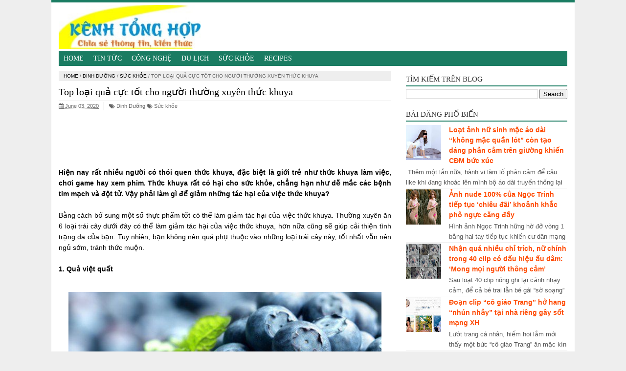

--- FILE ---
content_type: text/html; charset=UTF-8
request_url: https://tonghop.ksvadl.com/2020/06/top-loai-qua-cuc-tot-cho-nguoi-thuong.html
body_size: 19407
content:
<!DOCTYPE html>
<html xmlns='http://www.w3.org/1999/xhtml' xmlns:b='http://www.google.com/2005/gml/b' xmlns:data='http://www.google.com/2005/gml/data' xmlns:expr='http://www.google.com/2005/gml/expr'>
<head>
<link href='https://www.blogger.com/static/v1/widgets/2944754296-widget_css_bundle.css' rel='stylesheet' type='text/css'/>
<meta content='width=device-width, initial-scale=1, maximum-scale=1' name='viewport'/>
<meta content='blogger' name='generator'/>
<meta content='text/html; charset=UTF-8' http-equiv='Content-Type'/>
<link href="https://www.blogger.com/openid-server.g" rel='openid.server' />
<link href='https://tonghop.ksvadl.com/' rel='openid.delegate'/>
<link href='https://tonghop.ksvadl.com/2020/06/top-loai-qua-cuc-tot-cho-nguoi-thuong.html' rel='canonical'/>
<link href="//netdna.bootstrapcdn.com/font-awesome/4.1.0/css/font-awesome.min.css" rel="stylesheet">
<title>Top loại quả cực tốt cho người thường xuyên thức khuya</title>
<meta content='index, follow' name='robots'/>
<meta content='Hiện nay rất nhiều người có thói quen thức khuya, đặc biệt là giới trẻ như thức khuya làm việc, chơi game hay xem phim' name='description'/>
<meta content='Hiện nay rất nhiều người có thói quen thức khuya, đặc biệt là giới trẻ như thức khuya làm việc, chơi game hay xem phim' name='keywords'/>
<link href='https://tonghop.ksvadl.com/feeds/posts/default' rel='alternate' title='Tổng hợp tin tức, kiến thức, công nghệ mới nhất - Atom' type='application/atom+xml'/>
<link href='https://tonghop.ksvadl.com/feeds/posts/default?alt=rss' rel='alternate' title='Tổng hợp tin tức, kiến thức, công nghệ mới nhất - RSS' type='application/rss+xml'/>
<link href="https://www.blogger.com/feeds/5465027136456547666/posts/default" rel='alternate' title='Tổng hợp tin tức, kiến thức, công nghệ mới nhất - Atom' type='application/atom+xml' />
<link href='https://blogger.googleusercontent.com/img/b/R29vZ2xl/AVvXsEg_uns2uJMIguIhd99VdFBuKwdc0I08bJUbN_UZQ-1HGHbk6qlr6iaUMGDiVO94UA82qOz1LxpLkER9UaF0vl2IC2f0BdjzibCeqaiqMN38ggF33I3OuifrhamY7kQMRx6ip_7EORriyXPp/s72-c/101059471.jpg' rel='image_src'/>
<link href='/favicon.ico' rel='icon' type='image/x-icon'/>
<!-- [ Social Media Meta Tag ] -->
<meta content='Top loại quả cực tốt cho người thường xuyên thức khuya' property='og:title'/>
<meta content='https://tonghop.ksvadl.com/2020/06/top-loai-qua-cuc-tot-cho-nguoi-thuong.html' property='og:url'/>
<meta content='Hiện nay rất nhiều người có thói quen thức khuya, đặc biệt là giới trẻ như thức khuya làm việc, chơi game hay xem phim' property='og:description'/>
<meta content='article' property='og:type'/>
<meta content='https://blogger.googleusercontent.com/img/b/R29vZ2xl/AVvXsEg_uns2uJMIguIhd99VdFBuKwdc0I08bJUbN_UZQ-1HGHbk6qlr6iaUMGDiVO94UA82qOz1LxpLkER9UaF0vl2IC2f0BdjzibCeqaiqMN38ggF33I3OuifrhamY7kQMRx6ip_7EORriyXPp/s640/101059471.jpg' property='og:image'/>
<meta content='https://blogger.googleusercontent.com/img/b/R29vZ2xl/AVvXsEg_uns2uJMIguIhd99VdFBuKwdc0I08bJUbN_UZQ-1HGHbk6qlr6iaUMGDiVO94UA82qOz1LxpLkER9UaF0vl2IC2f0BdjzibCeqaiqMN38ggF33I3OuifrhamY7kQMRx6ip_7EORriyXPp/s640/101059471.jpg' property='og:image:url'/>
<meta content='Tổng hợp tin tức, kiến thức, công nghệ mới nhất' property='og:site_name'/>
<meta content='' property='fb:app_id'/>
<meta content='' property='fb:admins'/>
<meta content='' property='og:locale'/>
<meta content='' property='og:locale:alternate'/>
<meta content='id_ID' property='og:locale:alternate'/>
<meta content='summary' name='twitter:card'/>
<meta content='Tổng hợp tin tức, kiến thức, công nghệ mới nhất: Top loại quả cực tốt cho người thường xuyên thức khuya' name='twitter:title'/>
<meta content='' name='twitter:site'/>
<meta content='' name='twitter:creator'/>
<meta content='vi-VN' name='language'/>
<meta content='vi_VN' property='og:locale:alternate'/>
<meta content='id_ID' property='og:locale:alternate'/>
<meta content='Vietnam' name='geo.placename'/>
<style id='page-skin-1' type='text/css'><!--
/* -------------------------------
Name     :  SEO Fix Blogger Template
Designer :  Templatoid
URL      :  www.templatoid.com
Release  :  30 Desember 2014
------------------------------- */
body{font-family:sans-serif;font-size:14px;color:#000000;margin:0;background:#eee}a:link,a:visited{color:#ff4a00;text-decoration:none}a:hover{color:#222}a img{border-width:0}.left{float:left}.right{float:right}#wrapper{border-top: 5px solid #1A7C62;width:1070px;margin:0 auto;background:#fff}#branding{width:945px}P.title{width:600px;font-size:200%;margin:10px 0 0;padding:0}P.title a{width:600px;font-weight:700;padding:0;color:#333}#main-wrapper{width:710px;float:left;padding:0;word-wrap:break-word;overflow:hidden}#main{padding:0 15px}.main .Blog{border-bottom-width:0}.clear{clear:both}.post-thumbnail{width:100px;height:100px;float:left;margin:0 10px 0 0}.main .widget{margin:0 0 .2em;padding:0 0 .2em}.date-header{display:none!important}.post h1{margin:0;font-size:20px;font-family:oswald!important;font-weight:500!important}h1.post-title.entry-title{font-family:oswald;font-size:20px;font-weight:500}.post h2{font-size:18px}.post-body{margin:0;line-height:1.6em;text-align:justify}.post-body img,.post-body video,.post-body object{max-width:100%}.post-body blockquote{line-height:1.3em}.post-body a{color:#65BDDF;text-decoration:none}.post-body h2{font-size:18px}.post blockquote{background:#fff url(https://blogger.googleusercontent.com/img/b/R29vZ2xl/AVvXsEh0rpQnNqPFaQWdDO445ihEDl7GZLoOI7AtO_ABSzfuzN9_aKN6kLMAHMCk0kRgXGngHDkyPaoEhOUi_wGoNNB7R43DQY5Z5gpx9DXOXBWpN_EPZPJhQCf8b9K5fz63oOO9bQthZCGf3kh4/s1600/blockquote.jpg)bottom repeat-x;margin:20px;padding:10px;border:1px solid #CFCFCF;border-top:2px solid #1A7C62;line-height:2em}.section{margin:0}.title{color:#1A7C62;font-size:21px;line-height:1.4em;margin:0;text-transform:uppercase;font-family:oswald;font-weight:100}.title a{color:#1A7C62;font-size:21px;line-height:1.4em;margin:0;text-transform:uppercase;font-family:oswald;font-weight:100}#share-button-templatoid{margin:0 0 8px;padding:0;overflow:hidden;text-transform:uppercase;font-size:12px}#share-button-templatoid p{font-size:100%;float:left;background:#1abc9c;display:block;padding:2px 10px;margin:2px;color:#fff}#share-button-templatoid a{position:relative;float:left;display:block;color:#fafafa;padding:2px 10px;margin:2px}#share-button-templatoid a:hover{background:#626e7c!important}.post table{width:100%;text-align:left}.post tr{width:100%}.post td{background:#FAFAFA;border:1px solid #fff;padding:5px 10px}.post td.title{background:#F6F6F6;color:#4b7eaf;font-size:100%;font-weight:700;width:60px}.post td.detail{background:#FAFAFA;padding:5px 10px}.post td.harga{background:#4b7eaf;color:#FFF;font-size:100%;font-weight:700;text-align:left}.post td.listharga{color:#4b7eaf;font-weight:700;text-align:left}.post td.img3{text-align:center;width:33%;font-size:10px}.post blockquote{border-left:2px solid #E3E3E3;margin:1em;padding:0 5px}.spek{background:none repeat scroll 0 0 #4b7eaf;color:#FFF;font-size:100%;font-weight:700;text-align:left;border:1px solid #fff;padding:5px 10px}.post-timestamp{float:left;margin-right:10px;padding:0 10px 0 0;border-right:1px solid #999}#sidebar-wrapper{width:360px;float:right;word-wrap:break-word;overflow:hidden}#sidebar-wrapper h2,#sidebar-wrapper h3,#sidebar-wrapper h4{margin:0 0 5px;text-transform:uppercase;padding:7px 0 2px;font-size:15px;color:#343434;font-family:oswald;border-bottom:2px solid #1A7C62;font-weight:500}#sidebar-wrapapper .widget ul{margin:10px;padding:10px}#sidebarwrap .widget ul li{line-height:1.5em;text-align:left;list-style-type:auto;margin:0;padding:2px 0}#sidebar-wrapapper ul{margin:10px;padding:10px}#sidebarwrap ul li{line-height:1em;text-align:left;list-style-type:none;margin:0;padding:2px 0}.widget-content{margin:0;overflow:hidden}.sidebar{line-height:1.5em;padding:0 15px}.sidebar ul{padding:0;margin:0}.BlogArchive #ArchiveList ul li{text-indent:0!important}.sidebar ul li{margin:0;padding:2px 0!important;border-bottom: 1px solid #eee}.sidebar .widget{margin:10px 0}.PopularPosts .item-title a{font-weight:700}.PopularPosts .item-thumbnail{float:left;margin:0 10px 0 0}.PopularPosts .item-snippet{font-size:90%;color:#555;max-height:40px;overflow:hidden}.PopularPosts .widget-content ul li{list-style-type:none}.label-size-1,.label-size-2,.label-size-3,.label-size-4,.label-size-5{font-size:100%;filter:alpha(100);opacity:10}.cloud-label-widget-content{text-align:left}.label-size{display:block;float:left;border:2px solid #1A7C62;margin:2px 1px;line-height:1.2;background:#1A7C62}.label-size a,.label-size span{color:#fff;display:inline-block;padding:5px 8px}.label-size:hover{border:2px solid #1A7C62}.label-count{white-space:nowrap;padding-right:6px;margin-left:-3px}.list-label-widget-content ul li:before {content: "\f0da";font-family: fontawesome;margin-right: 5px}.breadcrumbs{padding:5px 10px;color:#666;background:#eee;margin:10px 0;font-size:10px;text-transform: uppercase}.breadcrumbs a{color:#000000}.post-footer{line-height:1.6em}.post-footer a{color:#1A7C62;font-weight:700}#footer{font-size:11px;margin:0 auto;padding:7px;border-top:1px solid #bbb;color:#fff;text-align:center}#footer-wrapper{font-family:oswald;margin:0 auto;width:1050px;background:#1A7C62}#footer a{color:#fff}#blog-pager-newer-link{float:left}#blog-pager-older-link{float:right}#blog-pager{float:left;width:100%;text-align:center;line-height:2em;margin:10px 0}#blog-pager a:link,#blog-pager a:visited{color:#fff;font-size:14px!important;padding:6px 15px;margin:5px;background: #1A7C62}#blog-pager a:hover{text-decoration: underline}.feed-links{clear:both;line-height:2.5em;display:none}.home_menu{background:url(https://blogger.googleusercontent.com/img/b/R29vZ2xl/AVvXsEhxrRNYchaaHEYYbWwPcRh2nuwzkHBiigmhroAo2lCDnJg48XxC66xBA1cGqO_8p6w3HJ4uC63yyD1shWk8Mb-FpN2yMh9QD-MDHn-Zwz2raHqdFMrysy_nbJLn9SkdbysXUfw3NoktTFx-/s1600/Viva-Blogspot.png) 0 -579px;width:10px;height:10px;margin:10px 5px;float:left}.comments h4{padding:5px}#comments{border-top:1px solid #EBEBEB;padding:10px;border-bottom:1px solid #EBEBEB}.comment-link{margin-left:.6em}.comments .comment .comment-actions a{padding-right:5px;padding-top:5px;color:#65BDDF}.comments .comments-content .datetime{margin-left:6px;font-size:70%;display:none}.comments .comments-content .comment{margin-bottom:0;padding-bottom:0}.comments .comments-content .icon.blog-author{background:url(https://blogger.googleusercontent.com/img/b/R29vZ2xl/AVvXsEhnyEqAPWhzLE1xSGyvZz72fV574MrevljuFQFDKuqLCnhpnSHYMCwscvJ2EY8wy0UUs5VenilSG72I4ChZKwXqQJLZezL4ZZlEBv0p6kVKFEvrLrIG_Ln5thuDuwCg0D0LqgbO7ZOi-GK_/s1600/admincomments.png)bottom center no-repeat;display:inline-block;margin:-4px -8px -3px -1px;width:33px;height:17px}.comments .comments-content .comment-content{text-align:justify;line-height:1.5}.terkait{text-align:left;margin-top:10px;font-size:90%}.terkait h2{font-size:100%;background:#1A7C62;font-weight:700;padding:5px;margin:0 0 5px;color:#fff}#header{padding:5px 15px}h1.seo-title{color:#1A7C62;font-size:21px;line-height:1.4em;margin:0 4px}.description{margin:0}.post-info{display:block;padding:3px 0;color:#666;line-height:1.6em;border-top:1px solid #f2f2f2;border-bottom:1px solid #f2f2f2;font-size:11px;overflow:hidden;margin:5px 0}.post-info a{color:#666}#navi-templatoid{height:30px;text-transform:uppercase;font-size:100%;background:#1A7C62;color:#FFF;font-family:Oswald;margin:0 15px}#navi-templatoid ul.menus{background:#1A7C62;height:auto;overflow:hidden;position:absolute;z-index:99;display:none}#navi-templatoid a{display:block;line-height:30px;padding:0 10px;text-decoration:none;color:#FFF}#navi-templatoid ul,#navi-templatoid li{margin:0 auto;padding:0;list-style:none}#navi-templatoid ul{height:30px;max-width:1050px}#navi-templatoid li{float:left;display:inline;position:relative}#navi-templatoid input{display:none;margin:0;padding:0;width:80px;height:30px;opacity:0;cursor:pointer}#navi-templatoid label{display:none;width:35px;height:31px;line-height:31px;text-align:center}#navi-templatoid label span{font-size:16px;position:absolute;left:35px}#navi-templatoid ul.menus li{display:block;width:100%;text-transform:none;text-shadow:none;border-bottom:1px dashed #31AFDB}#navi-templatoid ul.menus a{color:#FFF;line-height:35px}#navi-templatoid li a:hover{background:#0F5341}#navi-templatoid li:hover ul.menus{display:block}#navi-templatoid ul.menus a:hover{background:#5FC6EB;color:#FFF}#navi-templatoid li ul{background:#0F5341;margin:0;width:150px;height:auto;position:absolute;top:30px;left:0;z-index:10;display:none;border-bottom:3px solid #16a085}#navi-templatoid li li{display:block;float:none}#navi-templatoid li li:hover{background:#1A7C62}#navi-templatoid li li a:hover{background:#1A7C62}#navi-templatoid li:hover > ul{display:block}#navi-templatoid li ul ul{left:100%;top:0}#navi-templatoid li li > a{display:block;padding:0 10px;margin:0;line-height:24px;text-decoration:none;color:#fff;border-bottom:1px dotted #777}@media screen and (min-width: 1300px){.post h1{font-size:130%}}@media screen and (max-width: 1024px){.post h1{font-size:130%}}@media screen and (max-width:800px){#wrapper{width:90%}#footer-wrapper{width:90%}img,video,object{max-width:100%}#sidebar-wrapper{width:35%}#main-wrapper{width:65%}.post-thumbnail{width:100px}.PopularPosts .item-snippet{font-size:100%}#header{text-align:center}}@media only screen and (max-width:768px){#sidebar-wrapper{width:100%}#main-wrapper{width:100%}.post-thumbnail{width:100px}}@media screen and (max-width:600px){.post-info{display:none}.post-thumbnail{width:50px;height:50px}.status-msg-border{width:97%}.post h2{font-size:18px}}@media screen and (max-width:480px){.comments .comments-content .user{line-height:2.8em}.post h2{font-size:100%}.post h1{font-size:120%}body,.body-fauxcolumn-outer{font-size:80%}}@media screen and (max-width:380px){.comments{display:none}}@media screen and (max-width:320px){.terkait ul{padding:0;list-style-type:none}.post blockquote{margin:5px}}@media screen and (max-width:240px){body,.body-fauxcolumn-outer{font-size:70%}}#search-box{position:relative;width:98%;border:2px solid #ccc;border-radius: 5px}#search-box:hover{border:2px solid #999}#search-form{height:30px;-moz-border-radius:3px;-khtml-border-radius:3px;-webkit-border-radius:3px;border-radius:3px;background-color:#fff;overflow:hidden}#search-text{font-size:14px;color:#ddd;border-width:0;background:transparent}#search-box input[type="text"]{width:90%;padding:7px 0 12px 1em;color:#666;outline:none}#search-button{position:absolute;top:0;right:0;height:32px;width:20px;margin-top:9px;font-size:14px;color:#fff;text-align:center;line-height:0;border-width:0;background:transparent;cursor:pointer}.status-msg-body{padding:10px 0;display:none}.status-msg-wrap{display:none;font-size:14px;margin-left:1px;width:100%;color:#666}.status-msg-wrap a{color:orange!important}.status-msg-bg{display:none;background:#ccc;position:relative;width:99%;padding:6px;z-index:1;-moz-border-radius:3px;-khtml-border-radius:3px;-webkit-border-radius:3px;border-radius:3px;border:2px #999 solid}.status-msg-border{display:none;border:0;position:relative;width:99%}@media screen and (max-width: 800px){#navi-templatoid{position:relative}#navi-templatoid ul{background:#1A7C62;position:absolute;top:100%;left:0;z-index:3;height:auto;display:none}#navi-templatoid ul.menus{width:100%;position:static;padding-left:20px}#navi-templatoid li{display:block;float:none;width:auto}#navi-templatoid input,#navi-templatoid label{position:absolute;top:0;right:0;display:block}#navi-templatoid input{z-index:4}#navi-templatoid input:checked + label{color:#fff}#navi-templatoid input:checked ~ ul{display:block; width: 100%}#navi-templatoid li:hover > ul{width:100%}}.quickedit{display:none}

--></style>
<!--Related post-->
<style>
#related_posts h4{color: #fff;font-size: 12px;background: #1A7C62;padding: 3px 10px;margin: 0 0 5px;}
#relpost_img_sum{margin:0;padding:0;line-height:16px;font-size: 11px;}
#relpost_img_sum:hover{background:0}
#relpost_img_sum ul{list-style-type:none;margin:0;padding:0}
#relpost_img_sum li{min-height: 74px;border-bottom: 1px solid #F4F3F3;list-style: none;margin: 0 0 5px;padding: 5px;}
#relpost_img_sum .news-title{display:block;font-weight:bold!important;margin-bottom:5px;font-size: 14px;}
#relpost_img_sum .news-text{display:block;text-align:justify;font-weight:normal;text-transform:none;color:#333;font-size: 13px;}
#relpost_img_sum img{float:left;margin-right:7px;border:solid 1px #ddd;width:72px;height:72px;background:#fff}
</style>
<script type='text/javascript'>/*<![CDATA[*/var relnum=0;var relmaxposts=5;var numchars=135;var morelink=" ";eval(function(p,a,c,k,e,r){e=function(c){return(c<a?'':e(parseInt(c/a)))+((c=c%a)>35?String.fromCharCode(c+29):c.toString(36))};if(!''.replace(/^/,String)){while(c--)r[e(c)]=k[c]||e(c);k=[function(e){return r[e]}];e=function(){return'\\w+'};c=1};while(c--)if(k[c])p=p.replace(new RegExp('\\b'+e(c)+'\\b','g'),k[c]);return p}('2 4=f g();2 5=f g();2 9=f g();2 b=f g();s K(L,M){2 7=L.19("<");l(2 i=0;i<7.3;i++){8(7[i].N(">")!=-1){7[i]=7[i].O(7[i].N(">")+1,7[i].3)}}7=7.1a("");7=7.O(0,M-1);y 7}s 1b(z){l(2 i=0;i<z.P.6.3;i++){2 6=z.P.6[i];4[n]=6.A.$t;u="";8("Q"B 6){u=6.Q.$t}C 8("R"B 6){u=6.R.$t}9[n]=K(u,1c);8("S$T"B 6){D=6.S$T.1d}C{D="1e://1f.1g.1h/1i/1j/1k/1l/d/1m.1n"}b[n]=D;l(2 k=0;k<6.E.3;k++){8(6.E[k].U==\'1o\'){5[n]=6.E[k].v;F}}n++}}s V(a,e){l(2 j=0;j<a.3;j++)8(a[j]==e)y 1p;y 1q}s 1r(){2 m=f g(0);2 o=f g(0);2 p=f g(0);2 q=f g(0);l(2 i=0;i<5.3;i++){8(!V(m,5[i])){m.3+=1;m[m.3-1]=5[i];o.3+=1;o[o.3-1]=4[i];p.3+=1;p[p.3-1]=9[i];q.3+=1;q[q.3-1]=b[i]}}4=o;5=m;9=p;b=q;l(2 i=0;i<4.3;i++){2 c=w.W((4.3-1)*w.X());2 Y=4[i];2 Z=5[i];2 10=9[i];2 11=b[i];4[i]=4[c];5[i]=5[c];9[i]=9[c];b[i]=b[c];4[c]=Y;5[c]=Z;9[c]=10;b[c]=11}2 x=0;2 r=w.W((4.3-1)*w.X());2 12=r;2 h;2 13=14.1s;1t(x<15){8(5[r]!=13){h="<16 G=\'H-A 1u\'>";h+="<a v=\'"+5[r]+"\' U=\'1v\' I=\'J\' A=\'"+4[r]+"\'><1w 1x=\'"+b[r]+"\' /></a>";h+="<a v=\'"+5[r]+"\' I=\'J\'>"+4[r]+"</a>";h+="<17 G=\'H-18\'>"+9[r]+" ... <a v=\'"+5[r]+"\' I=\'J\'>"+1y+"</a><17 G=\'H-18\'>";h+="</16>";14.1z(h);x++;8(x==15){F}}8(r<4.3-1){r++}C{r=0}8(r==12){F}}}',62,98,'||var|length|reljudul|relurls|entry|cuplik|if|relcuplikan||relgambar|informasi|||new|Array|relhasil||||for|tmp|relnum|tmp2|tmp3|tmp4||function||postcontent|href|Math|rangkumanPosts|return|json|title|in|else|postimg|link|break|class|news|target|_top|saringtags|suchas|panjang|indexOf|substring|feed|content|summary|media|thumbnail|rel|contains|floor|random|tempJudul|tempUrls|tempCuplikan|tempGambar|rini|dirURL|document|relmaxposts|li|span|text|split|join|relpostimgthum|numchars|url|http|lh3|ggpht|com|_xcD4JK_dIjU|SnamIh0KTCI|AAAAAAAADMA|hLjqmEbdtkw|noimagethumb|gif|alternate|true|false|relatpost|URL|while|clearfix|dofollow|img|src|morelink|write'.split('|'),0,{}))/*]]>*/</script>
<!--end-->
<script async='async' src='https://pagead2.googlesyndication.com/pagead/js/adsbygoogle.js'></script>
<script>
     (adsbygoogle = window.adsbygoogle || []).push({
          google_ad_client: "ca-pub-7817424233851877",
          enable_page_level_ads: true
     });
</script>
<!-- Global site tag (gtag.js) - Google Analytics -->
<script async='async' src='https://www.googletagmanager.com/gtag/js?id=UA-146851655-1'></script>
<script>
  window.dataLayer = window.dataLayer || [];
  function gtag(){dataLayer.push(arguments);}
  gtag('js', new Date());

  gtag('config', 'UA-146851655-1');
</script>
<link href='https://www.blogger.com/dyn-css/authorization.css?targetBlogID=5465027136456547666&amp;zx=c898602f-3c0b-4c6f-bc36-3c72acee8017' media='none' onload='if(media!=&#39;all&#39;)media=&#39;all&#39;' rel='stylesheet'/><noscript><link href='https://www.blogger.com/dyn-css/authorization.css?targetBlogID=5465027136456547666&amp;zx=c898602f-3c0b-4c6f-bc36-3c72acee8017' rel='stylesheet'/></noscript>
<meta name='google-adsense-platform-account' content='ca-host-pub-1556223355139109'/>
<meta name='google-adsense-platform-domain' content='blogspot.com'/>

<script async src="https://pagead2.googlesyndication.com/pagead/js/adsbygoogle.js?client=ca-pub-7663505504055443&host=ca-host-pub-1556223355139109" crossorigin="anonymous"></script>

<!-- data-ad-client=ca-pub-7663505504055443 -->

</head>
<!-- <body><div></div> -->
<body class='loading'>
<div>
<div itemscope='' itemtype='http://schema.org/movie'>
<div id='wrapper'>
<div id='header'>
<div class='section' id='header2'><div class='widget Header' data-version='1' id='Header1'>
<div id='header-inner'>
<a href='https://tonghop.ksvadl.com/' style='display: block'>
<img alt='Tổng hợp tin tức, kiến thức, công nghệ mới nhất' height='90px; ' id='Header1_headerimg' src='https://blogger.googleusercontent.com/img/b/R29vZ2xl/AVvXsEja3P9Gz_9Fsv1hMsGF-Ttm_8DO6553kYyRVII4oJqxh5oCIHk5RkFTc_CPw3-d_KrpIj4O5HBwo78L7CWJfbxAJ9StUOOcV1O2LV0N-Fq6D0zTbdaLKNxkfaBh5EtnWJdHYadOsSJgAbpw/h120/logo_0.jpg' style='display: block' width='290px; '/>
</a>
</div>
</div></div>
</div>
<nav id='navi-templatoid'>
<input type='checkbox'/>
<label><i class='fa fa-bars'></i></label>
<ul>
<li><a href='https://tonghop.ksvadl.com/'>Home</a></li>
<li><a href='/search/label/Tin%20tức'>Tin Tức</a></li>
<li><a href='/search/label/C%C3%B4ng%20ngh%E1%BB%87'>Công Nghệ</a></li>
<li><a href='/search/label/Du%20lịch'>Du Lịch</a></li>
<li><a href='/search/label/Sức%20khỏe'>Sức Khỏe</a></li>
<li><a href='https://share-collections.blogspot.com/'>Recipes</a>
</li>
</ul>
</nav>
<div id='content-wrapper'>
<div id='main-wrapper'>
<div class='main section' id='main'><div class='widget Blog' data-version='1' id='Blog1'>
<div class='breadcrumbs' xmlns:v='http://rdf.data-vocabulary.org/#'>
<span class='breadhome' typeof='v:Breadcrumb'><a href='https://tonghop.ksvadl.com/' property='v:title' rel='v:url'>Home</a> / </span>
<span class='breadlabel' typeof='v:Breadcrumb'><a href='https://tonghop.ksvadl.com/search/label/Dinh%20D%C6%B0%E1%BB%A1ng' property='v:title' rel='v:url'>Dinh Dưỡng</a> / </span>
<span class='breadlabel' typeof='v:Breadcrumb'><a href='https://tonghop.ksvadl.com/search/label/S%E1%BB%A9c%20kh%E1%BB%8Fe' property='v:title' rel='v:url'>Sức khỏe</a> / </span>
<span class='breadlabel'>Top loại quả cực tốt cho người thường xuyên thức khuya</span>
</div>
<div class='blog-posts hfeed'>
<!--Can't find substitution for tag [defaultAdStart]-->

                <div class="date-outer">
              
<h2 class='date-header'><span>Wednesday, June 3, 2020</span></h2>

                <div class="date-posts">
              
<div class='post-outer'>
<div class='post hentry'>
<a name='6510456423503444521'></a>
<H1 class='post-title entry-title'>
<a title='Top loại quả cực tốt cho người thường xuyên thức khuya'>Top loại quả cực tốt cho người thường xuyên thức khuya</a>
</H1>
<div class='post-header'>
<div class='post-header-line-1'>
<div class='post-info'>
<div class='post-info-icon jam'>
<span class='post-timestamp'>
<meta content='https://tonghop.ksvadl.com/2020/06/top-loai-qua-cuc-tot-cho-nguoi-thuong.html' itemprop='url'/>
<a class='updated' href='https://tonghop.ksvadl.com/2020/06/top-loai-qua-cuc-tot-cho-nguoi-thuong.html' rel='bookmark' title='permanent link'><abbr class='published' itemprop='datePublished' title='2020-06-03T21:37:00+07:00'><i class='fa fa-calendar'></i>
June 03, 2020</abbr></a>
</span>
</div>
<a class='label-block' href='https://tonghop.ksvadl.com/search/label/Dinh%20D%C6%B0%E1%BB%A1ng' rel='tag'><i class='fa fa-tags'></i>
Dinh Dưỡng</a>
<a class='label-block' href='https://tonghop.ksvadl.com/search/label/S%E1%BB%A9c%20kh%E1%BB%8Fe' rel='tag'><i class='fa fa-tags'></i>
Sức khỏe</a>
</div>
</div>
</div>
<div class='advertise1'>
<script async='async' src='https://pagead2.googlesyndication.com/pagead/js/adsbygoogle.js'></script>
<ins class='adsbygoogle' data-ad-client='ca-pub-7817424233851877' data-ad-slot='5550484395' style='display:inline-block;width:635px;height:90px'></ins>
<script>
     (adsbygoogle = window.adsbygoogle || []).push({});
</script>
</div>
<div class='post-body entry-content' id='post-body-6510456423503444521'>
<p><b>Hiện nay rất nhiều người có thói quen thức khuya, đặc biệt là giới trẻ như thức khuya làm việc, chơi game hay xem phim. Thức khuya rất có hại cho sức khỏe, chẳng hạn như dễ mắc các bệnh tim mạch và đột tử. Vậy phải làm gì để giảm những tác hại của việc thức khuya?</b><br />
<br />
Bằng cách bổ sung một số thực phẩm tốt có thể làm giảm tác hại của việc thức khuya. Thường xuyên ăn 6 loại trái cây dưới đây có thể làm giảm tác hại của việc thức khuya, hơn nữa cũng sẽ giúp cải thiện tình trạng da của bạn. Tuy nhiên, bạn không nên quá phụ thuộc vào những loại trái cây này, tốt nhất vẫn nên ngủ sớm, tránh thức muộn.<br />
<br />
<b>1. Quả việt quất</b><br />
<br />
<div class="separator" style="clear: both; text-align: center;">
<a href="https://blogger.googleusercontent.com/img/b/R29vZ2xl/AVvXsEg_uns2uJMIguIhd99VdFBuKwdc0I08bJUbN_UZQ-1HGHbk6qlr6iaUMGDiVO94UA82qOz1LxpLkER9UaF0vl2IC2f0BdjzibCeqaiqMN38ggF33I3OuifrhamY7kQMRx6ip_7EORriyXPp/s1600/101059471.jpg" imageanchor="1" style="margin-left: 1em; margin-right: 1em;"><img alt="Top loại quả cực tốt cho người thường xuyên thức khuya" border="0" data-original-height="350" data-original-width="600" height="372" src="https://blogger.googleusercontent.com/img/b/R29vZ2xl/AVvXsEg_uns2uJMIguIhd99VdFBuKwdc0I08bJUbN_UZQ-1HGHbk6qlr6iaUMGDiVO94UA82qOz1LxpLkER9UaF0vl2IC2f0BdjzibCeqaiqMN38ggF33I3OuifrhamY7kQMRx6ip_7EORriyXPp/s640/101059471.jpg" title="" width="640" /></a></div>
Quả việt quất được mệnh danh là vua của quả mọng, các thành phần trong quả việt quất có tác dụng bảo vệ trái tim. Quả việt quất rất thích hợp cho những người thường xuyên thức khuya. Quả việt quất cũng có tác dụng bảo vệ nhất định đối với mắt. Người bình thường thường ăn quả việt quất cũng có thể làm giảm khả năng bị quầng thâm hoặc cận thị. Những người thường xuyên thức khuya sẽ khiến mắt bị mệt mỏi, rất thích hợp ăn quả việt quất. Ngoài ra, lượng nước trong quả việt quất lớn giúp giữ ẩm cho da, giúp da căng bóng.<br />
<br />
<b>2. Quả cam</b><br />
<br />
<div class="separator" style="clear: both; text-align: center;">
<a href="https://blogger.googleusercontent.com/img/b/R29vZ2xl/AVvXsEi09derXF4ELpfYuABY_uTG7oOxyW2wVeMqMboIK0ZgjCbrHIkfFLGn2EwgAYBKezeQAio8Wr0xXMP3Wcas1mBu0VEkmpcKedDNs5XCJqlbkgnWUYYXguf0Ge0qfw9BMz9MmW5yrw1A5yoN/s1600/102563895.jpg" imageanchor="1" style="margin-left: 1em; margin-right: 1em;"><img alt="Top loại quả cực tốt cho người thường xuyên thức khuya" border="0" data-original-height="419" data-original-width="640" height="418" src="https://blogger.googleusercontent.com/img/b/R29vZ2xl/AVvXsEi09derXF4ELpfYuABY_uTG7oOxyW2wVeMqMboIK0ZgjCbrHIkfFLGn2EwgAYBKezeQAio8Wr0xXMP3Wcas1mBu0VEkmpcKedDNs5XCJqlbkgnWUYYXguf0Ge0qfw9BMz9MmW5yrw1A5yoN/s640/102563895.jpg" title="" width="640" /></a></div>
Nhiều người thường xuyên nằm chơi điện thoại di động đến đêm muộn, khiến cơ thể không được nghỉ ngơi đầy đủ, cộng với ít tập thể dục, nên rất dễ bị táo bón. Tình trạng táo bón kéo dài sẽ gây ra một số tác hại cho đường ruột và làn da. Lượng nước lớn trong quả cam có thể giúp cải thiện tình trạng táo bón.<br />
<br />
Ngoài ra, cam cũng chính là tên gọi khác của vitamin C. Điều này có nghĩa là lượng vitamin C trong cam là cực kì nhiều. Vitamin C trong cam giúp da ngăn tác hại của ánh sáng mặt trời và và đặc biệt là bức xạ máy tính.<br />
<br />
<b>3. Quả dâu tằm</b><br />
<br />
Tác dụng chống oxy hóa của dâu tằm có thể chống lại tình trạng lão hóa của cơ thể do thức khuya gây nên. Thức khuya dễ gây hại cho mắt, gây khô mắt, dâu tằm có tác dụng chữa bệnh nhất định đối với tình trạng khô mắt.<br />
<div class="separator" style="clear: both; text-align: center;">
<a href="https://blogger.googleusercontent.com/img/b/R29vZ2xl/AVvXsEiuDFxOGEA54ztwcVmcHE_M2FYjkVzlbtPK2hU2ur4Dzwe18xqX7VnnJWHtTZUbaZWNCPXeIuHnkfUH8JJmTFOKmbUdcwbDnyqVm-llbNjEM0_SLks4f4qbFsgehB4-gOlSPTV_Yp4SjKkN/s1600/101274465.jpg" imageanchor="1" style="margin-left: 1em; margin-right: 1em;"><img alt="Top loại quả cực tốt cho người thường xuyên thức khuya" border="0" data-original-height="438" data-original-width="640" height="438" src="https://blogger.googleusercontent.com/img/b/R29vZ2xl/AVvXsEiuDFxOGEA54ztwcVmcHE_M2FYjkVzlbtPK2hU2ur4Dzwe18xqX7VnnJWHtTZUbaZWNCPXeIuHnkfUH8JJmTFOKmbUdcwbDnyqVm-llbNjEM0_SLks4f4qbFsgehB4-gOlSPTV_Yp4SjKkN/s640/101274465.jpg" title="" width="640" /></a></div>
Quả dâu tằm chứa nhiều chất xơ có tác dụng cải thiện sức khỏe tiêu hóa đồng thời giảm nguy cơ táo bón, đầy hơi và quặn thắt ruột. Bên cạnh đó, chất xơ ở loại quả này còn có khả năng giúp điều chỉnh nồng độ cholesterol trong máu và tăng cường sức khỏe tim mạch.<br />
<br />
<b>4. Quả nho</b><br />
<br />
Nho là thức ăn bổ dưỡng rất phù hợp cho các &#8220;cú đêm&#8221; vì chứa hàm lượng glucose rất cao, đồng thời còn nhiều vitamin có lợi gan, thúc đẩy quá trình chống oxy hóa và tăng tuổi thọ. Nhất là hàm lượng sắt có trong nho sẽ giúp giảm mệt mỏi và tăng cường lưu thông máu cho những người thường xuyên thức khuya và căng thẳng.<br />
<div class="separator" style="clear: both; text-align: center;">
<a href="https://blogger.googleusercontent.com/img/b/R29vZ2xl/AVvXsEirKnY4ibeAhjof2_HZuLHtF02fdElJfIIS_ippFBGucyu5zLT8BbLjK1pHiSqe2XEuwTqBp17aIxFcbfcbo3FvlGCTpYHwF_lxTIjemockCXFfQ9qBmtoEv3lBC_dkn8rWE7jwpSD8eXbA/s1600/102718553.jpg" imageanchor="1" style="margin-left: 1em; margin-right: 1em;"><img alt="Top loại quả cực tốt cho người thường xuyên thức khuya" border="0" data-original-height="480" data-original-width="640" height="480" src="https://blogger.googleusercontent.com/img/b/R29vZ2xl/AVvXsEirKnY4ibeAhjof2_HZuLHtF02fdElJfIIS_ippFBGucyu5zLT8BbLjK1pHiSqe2XEuwTqBp17aIxFcbfcbo3FvlGCTpYHwF_lxTIjemockCXFfQ9qBmtoEv3lBC_dkn8rWE7jwpSD8eXbA/s640/102718553.jpg" title="" width="640" /></a></div>
Một vài nghiên cứu còn chứng minh được nho là thực phẩm tốt cho thị lực, giảm nguy cơ thoái hóa điểm vàng. Do đó chỉ cần 3 khẩu phần nho cho mỗi ngày giúp bạn giảm gần 36% nguy cơ thoái hóa điểm vàng. Đồng thời ăn nho mỗi ngày còn giúp bạn tăng sức đề kháng, ít bị cảm lạnh, sốt và các vấn đề sức khỏe khác. Đồng thời thành phần trong nho còn có thể ngăn ngừa ung thư và hạn chế ung thư di căn.<br />
<br />
<b>5. Quả bưởi</b><br />
<br />
Bưởi cũng nằm trong nhóm quả giàu vitamin C, vitamin B1 và vitamin A, nên rất tốt cho hệ thần kinh và làm chậm quá trình lão hóa. Người thức khuya nên thường xuyên ăn loại quả này không chỉ giúp cơ thể luôn tràn đầy năng lượng mà còn thúc đẩy não bộ, nhớ lâu hơn và sáng tạo hơn.<br />
<div class="separator" style="clear: both; text-align: center;">
<a href="https://blogger.googleusercontent.com/img/b/R29vZ2xl/AVvXsEjgXqFI67ZBSkraJTO-uP2FEqkw716jaaGjxhHtPZ3LD31UG4_-FX2GjvRYwamb3NNm5DZ_blbD2JGuNJm1UY0Ls-ThePqN2QvGaah738Q76-ZZfPsm9nEyNngCnVk6XSNPqiiGkWdU5J-n/s1600/101761569.jpg" imageanchor="1" style="margin-left: 1em; margin-right: 1em;"><img alt="Top loại quả cực tốt cho người thường xuyên thức khuya" border="0" data-original-height="415" data-original-width="640" height="414" src="https://blogger.googleusercontent.com/img/b/R29vZ2xl/AVvXsEjgXqFI67ZBSkraJTO-uP2FEqkw716jaaGjxhHtPZ3LD31UG4_-FX2GjvRYwamb3NNm5DZ_blbD2JGuNJm1UY0Ls-ThePqN2QvGaah738Q76-ZZfPsm9nEyNngCnVk6XSNPqiiGkWdU5J-n/s640/101761569.jpg" title="" width="640" /></a></div>
Sử dụng bưởi mỗi ngày giúp tăng sức đề kháng, giảm stress và hạn chế mắc các bệnh xương khớp. Ngoài ra theo nghiên cứu của một tạp chí nước ngoài công bố phụ nữ uống 0.5 lít nước bưởi mỗi ngày sẽ giảm việc hình thành và làm tan sỏi thận.<br />
<br />
<b>6. Quả táo</b><br />
<br />
<div class="separator" style="clear: both; text-align: center;">
<a href="https://blogger.googleusercontent.com/img/b/R29vZ2xl/AVvXsEg1TOh8_6UNB7G6HdmkFfJTNg1kzNHBYQCXX-GsGbV9-4lcXonuwe1wLHqLxmx1R9ZhfpMq1-4u8vDFqW4S2T8DdbKxSSLxrccY508xxcdsh7Tb7yPhbvtc2AHPpiaJK0aQx5nO-l6VIWqW/s1600/101061969.jpg" imageanchor="1" style="margin-left: 1em; margin-right: 1em;"><img alt="Top loại quả cực tốt cho người thường xuyên thức khuya" border="0" data-original-height="407" data-original-width="640" height="406" src="https://blogger.googleusercontent.com/img/b/R29vZ2xl/AVvXsEg1TOh8_6UNB7G6HdmkFfJTNg1kzNHBYQCXX-GsGbV9-4lcXonuwe1wLHqLxmx1R9ZhfpMq1-4u8vDFqW4S2T8DdbKxSSLxrccY508xxcdsh7Tb7yPhbvtc2AHPpiaJK0aQx5nO-l6VIWqW/s640/101061969.jpg" title="" width="640" /></a></div>
Do thức khuya nên cơ thể chúng ta thường dễ dàng xuất hiện các triệu chứng như rối loạn nội tiết tố, béo phì, táo bón, hư da&#8230; Táo là loại trái cây cực tốt cho cơ thể, trong táo chứa rất nhiều axit hữu cơ, pectin, vitamin, khoáng chất, chất xơ, chất polyphenol và chất dinh dưỡng flavonoid, có thể giải quyết những tình trạng trên do thức khuya gây ra.</p>
<div style='display:none;'>
<div class='vcard' id='hcard-templatoid'>
<span itemprop='description'><span itemprop='itemreviewed'>Top loại quả cực tốt cho người thường xuyên thức khuya</span></span>
<time itemprop='dtreviewed'>2020-06-03T21:37:00+07:00</time>
        Rating: <span itemprop='rating'>4.5</span>
        Diposkan Oleh: <span class='fn n'>
<span class='given-name' itemprop='reviewer'>Nguyễn Vinh</span>
</span>
</div>
</div>
<div style='clear: both;'></div>
</div>
<div class='post-footer'>
<div class='post-footer-line post-footer-line-1'>
<div class='advertise2'>
</div>
<div id='share-button-templatoid'>
<p>Chia sẻ</p>
<a class='facebook' href="https://www.facebook.com/sharer.php?u=https://tonghop.ksvadl.com/2020/06/top-loai-qua-cuc-tot-cho-nguoi-thuong.html&title=Top loại quả cực tốt cho người thường xuyên thức khuya" rel='nofollow' style='background:#3b5998;' target='_blank' title='Facebook'>Facebook</a>
<div class='clear'></div>
</div>
<div id='related_posts' style='margin-top:5px'>
<h4>Related Articles :</h4>
<script src='/feeds/posts/default/-/Dinh Dưỡng?alt=json-in-script&callback=relpostimgthum&max-results=50' type='text/javascript'></script>
<script src='/feeds/posts/default/-/Sức khỏe?alt=json-in-script&callback=relpostimgthum&max-results=50' type='text/javascript'></script>
<ul id='relpost_img_sum'>
<script type='text/javascript'>relatpost();</script>
</ul>
</div>
</div>
<div class='post-footer-line post-footer-line-2' style='display:none;'></div>
<div class='post-footer-line post-footer-line-3' style='display:none;'></div>
</div>
</div>
<div class='comments' id='comments'>
<a name='comments'></a>
<h4>
0
Comments:
              
</h4>
<div id='Blog1_comments-block-wrapper'>
<dl class='avatar-comment-indent' id='comments-block'>
</dl>
</div>
<p class='comment-footer'>
<div class='comment-form'>
<a name='comment-form'></a>
<h4 id='comment-post-message'>Post a Comment</h4>
<p>
</p>
<a href='https://www.blogger.com/comment/frame/5465027136456547666?po=6510456423503444521&hl=en&saa=85391&origin=https://tonghop.ksvadl.com' id='comment-editor-src'></a>
<iframe allowtransparency='true' class='blogger-iframe-colorize blogger-comment-from-post' frameborder='0' height='410' id='comment-editor' name='comment-editor' src='' width='100%'></iframe>
<!--Can't find substitution for tag [post.friendConnectJs]-->
<script src='https://www.blogger.com/static/v1/jsbin/2830521187-comment_from_post_iframe.js' type='text/javascript'></script>
<script type='text/javascript'>
            BLOG_CMT_createIframe('https://www.blogger.com/rpc_relay.html', '0');
          </script>
</div>
</p>
<div id='backlinks-container'>
<div id='Blog1_backlinks-container'>
</div>
</div>
</div>
</div>

              </div></div>
            
<!--Can't find substitution for tag [adEnd]-->
</div>
<div class='blog-pager' id='blog-pager'>
<span id='blog-pager-newer-link'>
<a class='blog-pager-newer-link' href='https://tonghop.ksvadl.com/2020/06/tac-hai-khi-su-dung-ieu-hoa-qua-nhieu-e.html' id='Blog1_blog-pager-newer-link' title='Newer Post'>Newer Post</a>
</span>
<span id='blog-pager-older-link'>
<a class='blog-pager-older-link' href='https://tonghop.ksvadl.com/2020/06/huong-dan-chi-em-su-dung-thuoc-tranh.html' id='Blog1_blog-pager-older-link' title='Older Post'>Older Post</a>
</span>
<a class='home-link' href='https://tonghop.ksvadl.com/'>Home</a>
</div>
<div class='clear'></div>
<div class='post-feeds'>
<div class='feed-links'>
Subscribe to:
<a class='feed-link' href='https://tonghop.ksvadl.com/feeds/6510456423503444521/comments/default' target='_blank' type='application/atom+xml'>Post Comments (Atom)</a>
</div>
</div>
</div></div>
</div>
<div id='sidebar-wrapper'>
<div class='sidebar section' id='sidebar'><div class='widget BlogSearch' data-version='1' id='BlogSearch1'>
<h2 class='title'>Tìm kiếm trên blog</h2>
<div class='widget-content'>
<div id='BlogSearch1_form'>
<form action='https://tonghop.ksvadl.com/search' class='gsc-search-box' target='_top'>
<table cellpadding='0' cellspacing='0' class='gsc-search-box'>
<tbody>
<tr>
<td class='gsc-input'>
<input autocomplete='off' class='gsc-input' name='q' size='10' title='search' type='text' value=''/>
</td>
<td class='gsc-search-button'>
<input class='gsc-search-button' title='search' type='submit' value='Search'/>
</td>
</tr>
</tbody>
</table>
</form>
</div>
</div>
<div class='clear'></div>
</div><div class='widget PopularPosts' data-version='1' id='PopularPosts1'>
<h2>Bài đăng phổ biến</h2>
<div class='widget-content popular-posts'>
<ul>
<li>
<div class='item-content'>
<div class='item-thumbnail'>
<a href='https://tonghop.ksvadl.com/2020/10/loat-anh-nu-sinh-mac-ao-dai-khong-mac.html' target='_blank'>
<img alt='' border='0' src='https://blogger.googleusercontent.com/img/b/R29vZ2xl/AVvXsEhscSqkjAMAOfMM4hrFsGzqkcdXxd6glNBTKJ9ssQ2xCsvb4v4r4mLswuhz5vzqSqpLO-Gc5rjytm-_1_2fOkpBuv6KpJiQbxzSksQBgg5VRQerKEQD6g7ft2BE3_fivUU66eUEfJbZA4qN/w72-h72-p-k-no-nu/120540052.jpg'/>
</a>
</div>
<div class='item-title'><a href='https://tonghop.ksvadl.com/2020/10/loat-anh-nu-sinh-mac-ao-dai-khong-mac.html'>Loạt ảnh nữ sinh mặc áo dài &#8220;không mặc quần lót&#8221; còn tạo dáng phản cảm trên giường khiến CĐM bức xúc</a></div>
<div class='item-snippet'>&#160;Thêm một lần nữa, hành vi làm lố phản cảm để câu like khi đang khoác lên mình bộ áo dài truyền thống lại khiến khổ chủ nhận về cái kết ê ch...</div>
</div>
<div style='clear: both;'></div>
</li>
<li>
<div class='item-content'>
<div class='item-thumbnail'>
<a href='https://tonghop.ksvadl.com/2019/09/anh-nude-100-cua-ngoc-trinh-tiep-tuc.html' target='_blank'>
<img alt='' border='0' src='https://blogger.googleusercontent.com/img/b/R29vZ2xl/AVvXsEjzlvXJ0iuFC3Va_3b21C17gkbdOSKl0QS_SmOcSCDNBFB4Uk9BCE9uqS3a0IWiR8ecNee0_XBH1SajuLO-LmAwBZJKFtt390ByxetvVKsiIk7bEb3Fxo0niZidd6nJkq96r8U6XQH5zz7e/w72-h72-p-k-no-nu/2280277456902422528.jpg'/>
</a>
</div>
<div class='item-title'><a href='https://tonghop.ksvadl.com/2019/09/anh-nude-100-cua-ngoc-trinh-tiep-tuc.html'>Ảnh nude 100% của Ngọc Trinh tiếp tục &#8216;chiêu đãi&#8217; khoảnh khắc phô ngực căng đầy</a></div>
<div class='item-snippet'> Hình ảnh Ngọc Trinh hững hờ đỡ vòng 1 bằng hai tay tiếp tục khiến cư dân mạng &#8220;mắt tròn mắt dẹt&#8221;.   Thời gian gần đây, Ngọc Trinh liên tục ...</div>
</div>
<div style='clear: both;'></div>
</li>
<li>
<div class='item-content'>
<div class='item-thumbnail'>
<a href='https://tonghop.ksvadl.com/2020/07/nhan-qua-nhieu-chi-trich-nu-chinh-trong.html' target='_blank'>
<img alt='' border='0' src='https://blogger.googleusercontent.com/img/b/R29vZ2xl/AVvXsEiHGA8yHwnxPbMMqup50Wmswn0zS9C4e5pW2ZHzeYKS6M9QKtZrMjXBgjkJGZ1BctMFfnSu69JObRd9MZraM67oltexWmNdDrTmyVxEZp7xLpbiWpZZjAjizELVNhiz3qyXsuOJdDv-M_BC/w72-h72-p-k-no-nu/110313239.jpg'/>
</a>
</div>
<div class='item-title'><a href='https://tonghop.ksvadl.com/2020/07/nhan-qua-nhieu-chi-trich-nu-chinh-trong.html'>Nhận quá nhiều chỉ trích, nữ chính trong 40 clip có dấu hiệu ấu dâm: &#8216;Mong mọi người thông cảm&#8217;</a></div>
<div class='item-snippet'> Sau loạt 40 clip nóng ghi lại cảnh nhạy cảm, để cả bé trai lẫn bé gái &#8220;sờ soạng&#8221; mình bị lộ ra ngoài, nữ chính cho biết đang sống trong hoả...</div>
</div>
<div style='clear: both;'></div>
</li>
<li>
<div class='item-content'>
<div class='item-thumbnail'>
<a href='https://tonghop.ksvadl.com/2020/10/oan-clip-co-giao-trang-ho-hang-nhun.html' target='_blank'>
<img alt='' border='0' src='https://blogger.googleusercontent.com/img/b/R29vZ2xl/AVvXsEjjoyctW4UJow_tTJ5erc9nphX7sbu0yif4lNpcazs9kAxPmtGHHfrX9pbZEbxz_hyphenhyphensuAZJjjzMVLMSOaHzwCIZGl9bLAlm5_emUOT7GdajUiYB2l6h5HfQoKnU3Ha9rTM32DOSy5RP0FE5/w72-h72-p-k-no-nu/121009738.jpg'/>
</a>
</div>
<div class='item-title'><a href='https://tonghop.ksvadl.com/2020/10/oan-clip-co-giao-trang-ho-hang-nhun.html'>Đoạn clip &#8220;cô giáo Trang&#8221; hở hang &#8220;nhún nhảy&#8221; tại nhà riêng gây sốt mạng XH</a></div>
<div class='item-snippet'>Lướt trang cá nhân, hiếm hoi lắm mới thấy một bức &#8220;cô giáo Trang&#8221; ăn mặc kín đáo. Những ngày qua, mạng xã hội xôn xao về cái tên &#8220;cô giáo Tr...</div>
</div>
<div style='clear: both;'></div>
</li>
<li>
<div class='item-content'>
<div class='item-thumbnail'>
<a href='https://tonghop.ksvadl.com/2020/05/phong-kham-da-lieu-cua-o2-skin-cua-seo.html' target='_blank'>
<img alt='' border='0' src='https://blogger.googleusercontent.com/img/b/R29vZ2xl/AVvXsEgn4wcf8X8nlikjpmq72FY882Qo81yk9od4i6X5u_xk4cUjgUo1CSe57UW8KfpdnxEwcibfOyoVv3fQE22MEarsaHIZgWnjzFq4z_C18M_qPA9KAuWnaPRS1eNdeXCjSABG1jq_Bu3tCLm_/w72-h72-p-k-no-nu/anh_1692967831957667840.jpg'/>
</a>
</div>
<div class='item-title'><a href='https://tonghop.ksvadl.com/2020/05/phong-kham-da-lieu-cua-o2-skin-cua-seo.html'>Phòng khám da liễu của O2 Skin của SEO Phạm Thị Thanh Thảo bị phạt nặng do có nhiều sai phạm</a></div>
<div class='item-snippet'>Thanh tra Sở Y tế vừa phát hiện và tiến hành xử phạt Phòng khám da liễu O2 Skin vì quảng cáo &#8220;chui&#8221; dịch vụ, sản phẩm, không đảm bảo cơ sở v...</div>
</div>
<div style='clear: both;'></div>
</li>
<li>
<div class='item-content'>
<div class='item-thumbnail'>
<a href='https://tonghop.ksvadl.com/2019/11/du-phong-tai-phat-sau-nhoi-mau-co-tim.html' target='_blank'>
<img alt='' border='0' src='https://blogger.googleusercontent.com/img/b/R29vZ2xl/AVvXsEhAi3lUUQxtIXfmZOLQIkSpaEHQo9a7iujm4lU3XdVurh5DIafksNwIsGdoMPCuv0XKY-Ggl9YF-uEyq9WZbYlurF7ULQ1vFLXxq3_KmjOMSV47xtwDnqnkH4ca4v10YQNrWr2qtN0SLEdd/w72-h72-p-k-no-nu/75642405.jpg'/>
</a>
</div>
<div class='item-title'><a href='https://tonghop.ksvadl.com/2019/11/du-phong-tai-phat-sau-nhoi-mau-co-tim.html'>Dự phòng tái phát sau nhồi máu cơ tim</a></div>
<div class='item-snippet'> Bệnh nhân nhồi máu cơ tim có nguy cơ tái phát rất cao nếu không được chăm sóc và điều trị tốt sau khi được cứu sống bằng thuốc tiêu sợi huy...</div>
</div>
<div style='clear: both;'></div>
</li>
<li>
<div class='item-content'>
<div class='item-thumbnail'>
<a href='https://tonghop.ksvadl.com/2020/10/sugar-baby-he-lo-nhung-goc-khuat-va.html' target='_blank'>
<img alt='' border='0' src='https://blogger.googleusercontent.com/img/b/R29vZ2xl/AVvXsEhE8M3RjxBNu8A2T6bR_vCpWMt8C5IDVL_D3iwF93zrTLIQMxfZEXGUUBAQeA9b2HQZfgbHXVuoWVJZ5C7Pmn7pa2ZLFt0vM3qpSeO9PcbofvMKla6xj5815zdr5oCceFa4wGIrE7bPXBfM/w72-h72-p-k-no-nu/120447015.jpg'/>
</a>
</div>
<div class='item-title'><a href='https://tonghop.ksvadl.com/2020/10/sugar-baby-he-lo-nhung-goc-khuat-va.html'>Sugar baby: Hé lộ những góc khuất và chiêu trò mua vui thác loạn</a></div>
<div class='item-snippet'>&#160;Vào vai là một Sugar Baby đang cần tìm Sugar Daddy để chu cấp hàng tháng từ 8-10 triệu đồng, PV Người Đưa Tin Pháp luật đã nhận được vô số ...</div>
</div>
<div style='clear: both;'></div>
</li>
<li>
<div class='item-content'>
<div class='item-thumbnail'>
<a href='https://tonghop.ksvadl.com/2020/01/vo-phai-xem-phim-oc-truyen-sex-moi-ay.html' target='_blank'>
<img alt='' border='0' src='https://blogger.googleusercontent.com/img/b/R29vZ2xl/AVvXsEjVqOxo4_YNu_EbwLhc4ph84Kq9xdPLVnPlX24Wxv9S62xvhInw-6LwnIXGwnU2CENKaqH-xPoBF2BIF_EsrB1nVCYuQKO0n15tOP-pYdtg4nW4-CfvwG1Ryuqp1aRVzPRrFo-eGuQ5r3lS/w72-h72-p-k-no-nu/82606619.jpg'/>
</a>
</div>
<div class='item-title'><a href='https://tonghop.ksvadl.com/2020/01/vo-phai-xem-phim-oc-truyen-sex-moi-ay.html'>Vợ phải xem phim, đọc truyện sex mới &#8220;ấy&#8221; được</a></div>
<div class='item-snippet'> &#65279;&#65279;&#65279;Mỗi khi vợ chồng muốn làm &#8220;chuyện ấy&#8221; vợ tôi phải xem phim hoặc đọc truyện sex mới &#8220;quan hệ&#8221; được.   Tôi là người đàn ông bình thường nh...</div>
</div>
<div style='clear: both;'></div>
</li>
<li>
<div class='item-content'>
<div class='item-thumbnail'>
<a href='https://tonghop.ksvadl.com/2020/10/chan-dung-hotgirl-sn-98-vua-lam-tu-ba.html' target='_blank'>
<img alt='' border='0' src='https://blogger.googleusercontent.com/img/b/R29vZ2xl/AVvXsEjHIFGo-ti5Ae5gNhn7WJM5GDrv90g_sNuFnhb4ABNJJSTlMr7gig9fJr9Lu1-M-CReQWMRT6d3_7QnSoGQrgTkU8aWSWJfE9qHEdp82da2jAH1LFfY83rPvmUeEFUblATK_GmS0fmje5uS/w72-h72-p-k-no-nu/120780200.jpg'/>
</a>
</div>
<div class='item-title'><a href='https://tonghop.ksvadl.com/2020/10/chan-dung-hotgirl-sn-98-vua-lam-tu-ba.html'>Chân dung hotgirl SN 98 vừa làm tú bà vừa bán dâm: &#8220;Hoa rơi cửa phật, một xiên 5 củ&#8221;</a></div>
<div class='item-snippet'>&#160;Tú bà xinh đẹp Nguyễn Thị Lan (sinh năm 1998, trú tại Tuyên Quang) bị bắt giữ khi cùng 3 đối tượng thực hiện hành vi bán dâm tại một khách ...</div>
</div>
<div style='clear: both;'></div>
</li>
<li>
<div class='item-content'>
<div class='item-thumbnail'>
<a href='https://tonghop.ksvadl.com/2020/10/tiet-lo-can-phong-khoa-than-cua-cac-hoa.html' target='_blank'>
<img alt='' border='0' src='https://blogger.googleusercontent.com/img/b/R29vZ2xl/AVvXsEhNHION9Wz59g8dGw3UpFP5nFugBtdz9mqZykcJ1QKI7HR_K8ZzU6X1bXRCGOKU6P88RNNy3Tg5MY0weHgIuFGo-t2I3HjXr6Mktcz9oJFAeTjkcXCmod5CSKLCERJXMw1EBswOoJ6V_UMC/w72-h72-p-k-no-nu/122946117.jpg'/>
</a>
</div>
<div class='item-title'><a href='https://tonghop.ksvadl.com/2020/10/tiet-lo-can-phong-khoa-than-cua-cac-hoa.html'>Tiết lộ căn phòng &#8220;khỏa thân&#8221; của các Hoa hậu Việt: Vào là phải cởi!</a></div>
<div class='item-snippet'>Muốn tiến sâu trong cuộc thi Hoa hậu Việt Nam, các thí sinh phải vượt qua vòng thi đo nhân trắc học. Đội ngũ bác sĩ đo nhân trắc học của Hoa...</div>
</div>
<div style='clear: both;'></div>
</li>
</ul>
<div class='clear'></div>
</div>
</div><div class='widget HTML' data-version='1' id='HTML1'>
<h2 class='title'>Thông tin Hữu ích</h2>
<div class='widget-content'>
Cập cập các tin tức nóng hổi trong và ngoài nước tại <a href="https://news.chuyentrangoto.com/">https://news.chuyentrangoto.com/</a>
<p>
Collection of World recipes, For everyone who loves cooking. Tips and tricks for blogger and wordpress... at: <a href="https://blogrecipes-travel.blogspot.com/">https://blogrecipes-travel.blogspot.com/</a></p>
<p><a href="https://www.share-collections.com">https://www.share-collections.com</a></p>
</div>
<div class='clear'></div>
</div><div class='widget Label' data-version='1' id='Label1'>
<h2>Danh Mục</h2>
<div class='widget-content cloud-label-widget-content'>
<span class='label-size label-size-4'>
<a dir='ltr' href='https://tonghop.ksvadl.com/search/label/%E1%BA%A8m%20Th%E1%BB%B1c'>Ẩm Thực</a>
</span>
<span class='label-size label-size-3'>
<a dir='ltr' href='https://tonghop.ksvadl.com/search/label/%C4%82n%20u%E1%BB%91ng'>Ăn uống</a>
</span>
<span class='label-size label-size-1'>
<a dir='ltr' href='https://tonghop.ksvadl.com/search/label/Bi%E1%BB%83n%20%C4%90%E1%BA%A3o'>Biển Đảo</a>
</span>
<span class='label-size label-size-3'>
<a dir='ltr' href='https://tonghop.ksvadl.com/search/label/C%C3%A2y%20Thu%E1%BB%91c%20-%20V%E1%BB%8B%20Thu%E1%BB%91c'>Cây Thuốc - Vị Thuốc</a>
</span>
<span class='label-size label-size-3'>
<a dir='ltr' href='https://tonghop.ksvadl.com/search/label/Ch%C3%ADnh%20Tr%E1%BB%8B'>Chính Trị</a>
</span>
<span class='label-size label-size-3'>
<a dir='ltr' href='https://tonghop.ksvadl.com/search/label/Chuy%E1%BB%87n%20L%E1%BA%A1'>Chuyện Lạ</a>
</span>
<span class='label-size label-size-3'>
<a dir='ltr' href='https://tonghop.ksvadl.com/search/label/C%C3%B4ng%20ngh%E1%BB%87'>Công nghệ</a>
</span>
<span class='label-size label-size-3'>
<a dir='ltr' href='https://tonghop.ksvadl.com/search/label/%C4%90%E1%BB%8Ba%20%C4%91i%E1%BB%83m'>Địa điểm</a>
</span>
<span class='label-size label-size-4'>
<a dir='ltr' href='https://tonghop.ksvadl.com/search/label/Dinh%20D%C6%B0%E1%BB%A1ng'>Dinh Dưỡng</a>
</span>
<span class='label-size label-size-1'>
<a dir='ltr' href='https://tonghop.ksvadl.com/search/label/%C4%90%E1%BB%99ng%20V%E1%BA%ADt'>Động Vật</a>
</span>
<span class='label-size label-size-4'>
<a dir='ltr' href='https://tonghop.ksvadl.com/search/label/Du%20l%E1%BB%8Bch'>Du lịch</a>
</span>
<span class='label-size label-size-3'>
<a dir='ltr' href='https://tonghop.ksvadl.com/search/label/Gia%20%C4%90%C3%ACnh'>Gia Đình</a>
</span>
<span class='label-size label-size-4'>
<a dir='ltr' href='https://tonghop.ksvadl.com/search/label/Gi%E1%BA%A3i%20tr%C3%AD'>Giải trí</a>
</span>
<span class='label-size label-size-2'>
<a dir='ltr' href='https://tonghop.ksvadl.com/search/label/Gi%C3%A1o%20D%E1%BB%A5c'>Giáo Dục</a>
</span>
<span class='label-size label-size-2'>
<a dir='ltr' href='https://tonghop.ksvadl.com/search/label/Gi%E1%BB%9Bi%20t%C3%ADnh'>Giới tính</a>
</span>
<span class='label-size label-size-1'>
<a dir='ltr' href='https://tonghop.ksvadl.com/search/label/H%C3%ACnh%20%E1%BA%A2nh'>Hình Ảnh</a>
</span>
<span class='label-size label-size-4'>
<a dir='ltr' href='https://tonghop.ksvadl.com/search/label/Ki%E1%BA%BFn%20th%E1%BB%A9c'>Kiến thức</a>
</span>
<span class='label-size label-size-3'>
<a dir='ltr' href='https://tonghop.ksvadl.com/search/label/Kinh%20T%E1%BA%BF'>Kinh Tế</a>
</span>
<span class='label-size label-size-4'>
<a dir='ltr' href='https://tonghop.ksvadl.com/search/label/L%C3%A0m%20%C4%90%E1%BA%B9p'>Làm Đẹp</a>
</span>
<span class='label-size label-size-3'>
<a dir='ltr' href='https://tonghop.ksvadl.com/search/label/Marketing'>Marketing</a>
</span>
<span class='label-size label-size-4'>
<a dir='ltr' href='https://tonghop.ksvadl.com/search/label/M%E1%BA%B9%20v%C3%A0%20B%C3%A9'>Mẹ và Bé</a>
</span>
<span class='label-size label-size-4'>
<a dir='ltr' href='https://tonghop.ksvadl.com/search/label/M%E1%BA%B9o%20Hay'>Mẹo Hay</a>
</span>
<span class='label-size label-size-2'>
<a dir='ltr' href='https://tonghop.ksvadl.com/search/label/M%C3%B4i%20Tr%C6%B0%E1%BB%9Dng'>Môi Trường</a>
</span>
<span class='label-size label-size-4'>
<a dir='ltr' href='https://tonghop.ksvadl.com/search/label/Ph%C3%A1p%20lu%E1%BA%ADt'>Pháp luật</a>
</span>
<span class='label-size label-size-1'>
<a dir='ltr' href='https://tonghop.ksvadl.com/search/label/Qu%C3%A2n%20S%E1%BB%B1'>Quân Sự</a>
</span>
<span class='label-size label-size-2'>
<a dir='ltr' href='https://tonghop.ksvadl.com/search/label/Seo%20Website'>Seo Website</a>
</span>
<span class='label-size label-size-5'>
<a dir='ltr' href='https://tonghop.ksvadl.com/search/label/S%E1%BB%A9c%20kh%E1%BB%8Fe'>Sức khỏe</a>
</span>
<span class='label-size label-size-3'>
<a dir='ltr' href='https://tonghop.ksvadl.com/search/label/T%C3%A2m%20S%E1%BB%B1'>Tâm Sự</a>
</span>
<span class='label-size label-size-4'>
<a dir='ltr' href='https://tonghop.ksvadl.com/search/label/Th%E1%BA%BF%20gi%E1%BB%9Bi%20sao'>Thế giới sao</a>
</span>
<span class='label-size label-size-2'>
<a dir='ltr' href='https://tonghop.ksvadl.com/search/label/Th%E1%BB%83%20Thao'>Thể Thao</a>
</span>
<span class='label-size label-size-1'>
<a dir='ltr' href='https://tonghop.ksvadl.com/search/label/Th%E1%BB%9Di%20Ti%E1%BA%BFt'>Thời Tiết</a>
</span>
<span class='label-size label-size-2'>
<a dir='ltr' href='https://tonghop.ksvadl.com/search/label/Th%E1%BB%9Di%20Trang'>Thời Trang</a>
</span>
<span class='label-size label-size-4'>
<a dir='ltr' href='https://tonghop.ksvadl.com/search/label/Tin%20t%E1%BB%A9c'>Tin tức</a>
</span>
<span class='label-size label-size-4'>
<a dir='ltr' href='https://tonghop.ksvadl.com/search/label/T%C3%ACnh%20Y%C3%AAu'>Tình Yêu</a>
</span>
<span class='label-size label-size-3'>
<a dir='ltr' href='https://tonghop.ksvadl.com/search/label/V%C4%83n%20H%C3%B3a'>Văn Hóa</a>
</span>
<span class='label-size label-size-4'>
<a dir='ltr' href='https://tonghop.ksvadl.com/search/label/X%C3%A3%20H%E1%BB%99i'>Xã Hội</a>
</span>
<span class='label-size label-size-3'>
<a dir='ltr' href='https://tonghop.ksvadl.com/search/label/Xe%20C%E1%BB%99'>Xe Cộ</a>
</span>
<span class='label-size label-size-3'>
<a dir='ltr' href='https://tonghop.ksvadl.com/search/label/Y%20T%E1%BA%BF'>Y Tế</a>
</span>
<div class='clear'></div>
</div>
</div><div class='widget BlogArchive' data-version='1' id='BlogArchive1'>
<h2>Lưu Trũ</h2>
<div class='widget-content'>
<div id='ArchiveList'>
<div id='BlogArchive1_ArchiveList'>
<ul class='hierarchy'>
<li class='archivedate collapsed'>
<a class='toggle' href='javascript:void(0)'>
<span class='zippy'>

        &#9658;&#160;
      
</span>
</a>
<a class='post-count-link' href='https://tonghop.ksvadl.com/2021/'>
2021
</a>
<span class='post-count' dir='ltr'>(2)</span>
<ul class='hierarchy'>
<li class='archivedate collapsed'>
<a class='post-count-link' href='https://tonghop.ksvadl.com/2021/02/'>
February
</a>
<span class='post-count' dir='ltr'>(2)</span>
</li>
</ul>
</li>
</ul>
<ul class='hierarchy'>
<li class='archivedate expanded'>
<a class='toggle' href='javascript:void(0)'>
<span class='zippy toggle-open'>

        &#9660;&#160;
      
</span>
</a>
<a class='post-count-link' href='https://tonghop.ksvadl.com/2020/'>
2020
</a>
<span class='post-count' dir='ltr'>(1169)</span>
<ul class='hierarchy'>
<li class='archivedate collapsed'>
<a class='post-count-link' href='https://tonghop.ksvadl.com/2020/10/'>
October
</a>
<span class='post-count' dir='ltr'>(94)</span>
</li>
</ul>
<ul class='hierarchy'>
<li class='archivedate collapsed'>
<a class='post-count-link' href='https://tonghop.ksvadl.com/2020/09/'>
September
</a>
<span class='post-count' dir='ltr'>(7)</span>
</li>
</ul>
<ul class='hierarchy'>
<li class='archivedate collapsed'>
<a class='post-count-link' href='https://tonghop.ksvadl.com/2020/08/'>
August
</a>
<span class='post-count' dir='ltr'>(7)</span>
</li>
</ul>
<ul class='hierarchy'>
<li class='archivedate collapsed'>
<a class='post-count-link' href='https://tonghop.ksvadl.com/2020/07/'>
July
</a>
<span class='post-count' dir='ltr'>(58)</span>
</li>
</ul>
<ul class='hierarchy'>
<li class='archivedate expanded'>
<a class='post-count-link' href='https://tonghop.ksvadl.com/2020/06/'>
June
</a>
<span class='post-count' dir='ltr'>(169)</span>
</li>
</ul>
<ul class='hierarchy'>
<li class='archivedate collapsed'>
<a class='post-count-link' href='https://tonghop.ksvadl.com/2020/05/'>
May
</a>
<span class='post-count' dir='ltr'>(82)</span>
</li>
</ul>
<ul class='hierarchy'>
<li class='archivedate collapsed'>
<a class='post-count-link' href='https://tonghop.ksvadl.com/2020/04/'>
April
</a>
<span class='post-count' dir='ltr'>(277)</span>
</li>
</ul>
<ul class='hierarchy'>
<li class='archivedate collapsed'>
<a class='post-count-link' href='https://tonghop.ksvadl.com/2020/03/'>
March
</a>
<span class='post-count' dir='ltr'>(164)</span>
</li>
</ul>
<ul class='hierarchy'>
<li class='archivedate collapsed'>
<a class='post-count-link' href='https://tonghop.ksvadl.com/2020/02/'>
February
</a>
<span class='post-count' dir='ltr'>(137)</span>
</li>
</ul>
<ul class='hierarchy'>
<li class='archivedate collapsed'>
<a class='post-count-link' href='https://tonghop.ksvadl.com/2020/01/'>
January
</a>
<span class='post-count' dir='ltr'>(174)</span>
</li>
</ul>
</li>
</ul>
<ul class='hierarchy'>
<li class='archivedate collapsed'>
<a class='toggle' href='javascript:void(0)'>
<span class='zippy'>

        &#9658;&#160;
      
</span>
</a>
<a class='post-count-link' href='https://tonghop.ksvadl.com/2019/'>
2019
</a>
<span class='post-count' dir='ltr'>(1256)</span>
<ul class='hierarchy'>
<li class='archivedate collapsed'>
<a class='post-count-link' href='https://tonghop.ksvadl.com/2019/12/'>
December
</a>
<span class='post-count' dir='ltr'>(562)</span>
</li>
</ul>
<ul class='hierarchy'>
<li class='archivedate collapsed'>
<a class='post-count-link' href='https://tonghop.ksvadl.com/2019/11/'>
November
</a>
<span class='post-count' dir='ltr'>(501)</span>
</li>
</ul>
<ul class='hierarchy'>
<li class='archivedate collapsed'>
<a class='post-count-link' href='https://tonghop.ksvadl.com/2019/10/'>
October
</a>
<span class='post-count' dir='ltr'>(73)</span>
</li>
</ul>
<ul class='hierarchy'>
<li class='archivedate collapsed'>
<a class='post-count-link' href='https://tonghop.ksvadl.com/2019/09/'>
September
</a>
<span class='post-count' dir='ltr'>(120)</span>
</li>
</ul>
</li>
</ul>
<ul class='hierarchy'>
<li class='archivedate collapsed'>
<a class='toggle' href='javascript:void(0)'>
<span class='zippy'>

        &#9658;&#160;
      
</span>
</a>
<a class='post-count-link' href='https://tonghop.ksvadl.com/2018/'>
2018
</a>
<span class='post-count' dir='ltr'>(47)</span>
<ul class='hierarchy'>
<li class='archivedate collapsed'>
<a class='post-count-link' href='https://tonghop.ksvadl.com/2018/12/'>
December
</a>
<span class='post-count' dir='ltr'>(47)</span>
</li>
</ul>
</li>
</ul>
</div>
</div>
<div class='clear'></div>
</div>
</div>
</div>
</div>
<!-- spacer for skins that want sidebar and main to be the same height-->
<div class='clear'>&#160;</div>
</div>
<!-- end content-wrapper -->
<div class='clear'></div>
</div>
<div id='footer-wrapper'>
<div id='footer'>
  &#169; <a href='https://tonghop.ksvadl.com/' title='Tổng hợp tin tức, kiến thức, công nghệ mới nhất'>Tổng hợp tin tức, kiến thức, công nghệ mới nhất</a>. All Right Reserved.
</div></div>
</div>
</div>

<script type="text/javascript" src="https://www.blogger.com/static/v1/widgets/3845888474-widgets.js"></script>
<script type='text/javascript'>
window['__wavt'] = 'AOuZoY5nj1xwDYb1Hq-1rxZUfSmWtp-0hQ:1768553306779';_WidgetManager._Init('//www.blogger.com/rearrange?blogID\x3d5465027136456547666','//tonghop.ksvadl.com/2020/06/top-loai-qua-cuc-tot-cho-nguoi-thuong.html','5465027136456547666');
_WidgetManager._SetDataContext([{'name': 'blog', 'data': {'blogId': '5465027136456547666', 'title': 'T\u1ed5ng h\u1ee3p tin t\u1ee9c, ki\u1ebfn th\u1ee9c, c\xf4ng ngh\u1ec7 m\u1edbi nh\u1ea5t', 'url': 'https://tonghop.ksvadl.com/2020/06/top-loai-qua-cuc-tot-cho-nguoi-thuong.html', 'canonicalUrl': 'https://tonghop.ksvadl.com/2020/06/top-loai-qua-cuc-tot-cho-nguoi-thuong.html', 'homepageUrl': 'https://tonghop.ksvadl.com/', 'searchUrl': 'https://tonghop.ksvadl.com/search', 'canonicalHomepageUrl': 'https://tonghop.ksvadl.com/', 'blogspotFaviconUrl': 'https://tonghop.ksvadl.com/favicon.ico', 'bloggerUrl': 'https://www.blogger.com', 'hasCustomDomain': true, 'httpsEnabled': true, 'enabledCommentProfileImages': true, 'gPlusViewType': 'FILTERED_POSTMOD', 'adultContent': false, 'analyticsAccountNumber': '', 'encoding': 'UTF-8', 'locale': 'en', 'localeUnderscoreDelimited': 'en', 'languageDirection': 'ltr', 'isPrivate': false, 'isMobile': false, 'isMobileRequest': false, 'mobileClass': '', 'isPrivateBlog': false, 'isDynamicViewsAvailable': true, 'feedLinks': '\x3clink rel\x3d\x22alternate\x22 type\x3d\x22application/atom+xml\x22 title\x3d\x22T\u1ed5ng h\u1ee3p tin t\u1ee9c, ki\u1ebfn th\u1ee9c, c\xf4ng ngh\u1ec7 m\u1edbi nh\u1ea5t - Atom\x22 href\x3d\x22https://tonghop.ksvadl.com/feeds/posts/default\x22 /\x3e\n\x3clink rel\x3d\x22alternate\x22 type\x3d\x22application/rss+xml\x22 title\x3d\x22T\u1ed5ng h\u1ee3p tin t\u1ee9c, ki\u1ebfn th\u1ee9c, c\xf4ng ngh\u1ec7 m\u1edbi nh\u1ea5t - RSS\x22 href\x3d\x22https://tonghop.ksvadl.com/feeds/posts/default?alt\x3drss\x22 /\x3e\n\x3clink rel\x3d\x22service.post\x22 type\x3d\x22application/atom+xml\x22 title\x3d\x22T\u1ed5ng h\u1ee3p tin t\u1ee9c, ki\u1ebfn th\u1ee9c, c\xf4ng ngh\u1ec7 m\u1edbi nh\u1ea5t - Atom\x22 href\x3d\x22https://www.blogger.com/feeds/5465027136456547666/posts/default\x22 /\x3e\n\n\x3clink rel\x3d\x22alternate\x22 type\x3d\x22application/atom+xml\x22 title\x3d\x22T\u1ed5ng h\u1ee3p tin t\u1ee9c, ki\u1ebfn th\u1ee9c, c\xf4ng ngh\u1ec7 m\u1edbi nh\u1ea5t - Atom\x22 href\x3d\x22https://tonghop.ksvadl.com/feeds/6510456423503444521/comments/default\x22 /\x3e\n', 'meTag': '', 'adsenseClientId': 'ca-pub-7663505504055443', 'adsenseHostId': 'ca-host-pub-1556223355139109', 'adsenseHasAds': true, 'adsenseAutoAds': true, 'boqCommentIframeForm': true, 'loginRedirectParam': '', 'view': '', 'dynamicViewsCommentsSrc': '//www.blogblog.com/dynamicviews/4224c15c4e7c9321/js/comments.js', 'dynamicViewsScriptSrc': '//www.blogblog.com/dynamicviews/2dfa401275732ff9', 'plusOneApiSrc': 'https://apis.google.com/js/platform.js', 'disableGComments': true, 'interstitialAccepted': false, 'sharing': {'platforms': [{'name': 'Get link', 'key': 'link', 'shareMessage': 'Get link', 'target': ''}, {'name': 'Facebook', 'key': 'facebook', 'shareMessage': 'Share to Facebook', 'target': 'facebook'}, {'name': 'BlogThis!', 'key': 'blogThis', 'shareMessage': 'BlogThis!', 'target': 'blog'}, {'name': 'X', 'key': 'twitter', 'shareMessage': 'Share to X', 'target': 'twitter'}, {'name': 'Pinterest', 'key': 'pinterest', 'shareMessage': 'Share to Pinterest', 'target': 'pinterest'}, {'name': 'Email', 'key': 'email', 'shareMessage': 'Email', 'target': 'email'}], 'disableGooglePlus': true, 'googlePlusShareButtonWidth': 0, 'googlePlusBootstrap': '\x3cscript type\x3d\x22text/javascript\x22\x3ewindow.___gcfg \x3d {\x27lang\x27: \x27en\x27};\x3c/script\x3e'}, 'hasCustomJumpLinkMessage': false, 'jumpLinkMessage': 'Read more', 'pageType': 'item', 'postId': '6510456423503444521', 'postImageThumbnailUrl': 'https://blogger.googleusercontent.com/img/b/R29vZ2xl/AVvXsEg_uns2uJMIguIhd99VdFBuKwdc0I08bJUbN_UZQ-1HGHbk6qlr6iaUMGDiVO94UA82qOz1LxpLkER9UaF0vl2IC2f0BdjzibCeqaiqMN38ggF33I3OuifrhamY7kQMRx6ip_7EORriyXPp/s72-c/101059471.jpg', 'postImageUrl': 'https://blogger.googleusercontent.com/img/b/R29vZ2xl/AVvXsEg_uns2uJMIguIhd99VdFBuKwdc0I08bJUbN_UZQ-1HGHbk6qlr6iaUMGDiVO94UA82qOz1LxpLkER9UaF0vl2IC2f0BdjzibCeqaiqMN38ggF33I3OuifrhamY7kQMRx6ip_7EORriyXPp/s640/101059471.jpg', 'pageName': 'Top lo\u1ea1i qu\u1ea3 c\u1ef1c t\u1ed1t cho ng\u01b0\u1eddi th\u01b0\u1eddng xuy\xean th\u1ee9c khuya', 'pageTitle': 'T\u1ed5ng h\u1ee3p tin t\u1ee9c, ki\u1ebfn th\u1ee9c, c\xf4ng ngh\u1ec7 m\u1edbi nh\u1ea5t: Top lo\u1ea1i qu\u1ea3 c\u1ef1c t\u1ed1t cho ng\u01b0\u1eddi th\u01b0\u1eddng xuy\xean th\u1ee9c khuya', 'metaDescription': 'Hi\u1ec7n nay r\u1ea5t nhi\u1ec1u ng\u01b0\u1eddi c\xf3 th\xf3i quen th\u1ee9c khuya, \u0111\u1eb7c bi\u1ec7t l\xe0 gi\u1edbi tr\u1ebb nh\u01b0 th\u1ee9c khuya l\xe0m vi\u1ec7c, ch\u01a1i game hay xem phim'}}, {'name': 'features', 'data': {}}, {'name': 'messages', 'data': {'edit': 'Edit', 'linkCopiedToClipboard': 'Link copied to clipboard!', 'ok': 'Ok', 'postLink': 'Post Link'}}, {'name': 'template', 'data': {'name': 'custom', 'localizedName': 'Custom', 'isResponsive': false, 'isAlternateRendering': false, 'isCustom': true}}, {'name': 'view', 'data': {'classic': {'name': 'classic', 'url': '?view\x3dclassic'}, 'flipcard': {'name': 'flipcard', 'url': '?view\x3dflipcard'}, 'magazine': {'name': 'magazine', 'url': '?view\x3dmagazine'}, 'mosaic': {'name': 'mosaic', 'url': '?view\x3dmosaic'}, 'sidebar': {'name': 'sidebar', 'url': '?view\x3dsidebar'}, 'snapshot': {'name': 'snapshot', 'url': '?view\x3dsnapshot'}, 'timeslide': {'name': 'timeslide', 'url': '?view\x3dtimeslide'}, 'isMobile': false, 'title': 'Top lo\u1ea1i qu\u1ea3 c\u1ef1c t\u1ed1t cho ng\u01b0\u1eddi th\u01b0\u1eddng xuy\xean th\u1ee9c khuya', 'description': 'Hi\u1ec7n nay r\u1ea5t nhi\u1ec1u ng\u01b0\u1eddi c\xf3 th\xf3i quen th\u1ee9c khuya, \u0111\u1eb7c bi\u1ec7t l\xe0 gi\u1edbi tr\u1ebb nh\u01b0 th\u1ee9c khuya l\xe0m vi\u1ec7c, ch\u01a1i game hay xem phim', 'featuredImage': 'https://blogger.googleusercontent.com/img/b/R29vZ2xl/AVvXsEg_uns2uJMIguIhd99VdFBuKwdc0I08bJUbN_UZQ-1HGHbk6qlr6iaUMGDiVO94UA82qOz1LxpLkER9UaF0vl2IC2f0BdjzibCeqaiqMN38ggF33I3OuifrhamY7kQMRx6ip_7EORriyXPp/s640/101059471.jpg', 'url': 'https://tonghop.ksvadl.com/2020/06/top-loai-qua-cuc-tot-cho-nguoi-thuong.html', 'type': 'item', 'isSingleItem': true, 'isMultipleItems': false, 'isError': false, 'isPage': false, 'isPost': true, 'isHomepage': false, 'isArchive': false, 'isLabelSearch': false, 'postId': 6510456423503444521}}]);
_WidgetManager._RegisterWidget('_HeaderView', new _WidgetInfo('Header1', 'header2', document.getElementById('Header1'), {}, 'displayModeFull'));
_WidgetManager._RegisterWidget('_BlogView', new _WidgetInfo('Blog1', 'main', document.getElementById('Blog1'), {'cmtInteractionsEnabled': false, 'lightboxEnabled': true, 'lightboxModuleUrl': 'https://www.blogger.com/static/v1/jsbin/4049919853-lbx.js', 'lightboxCssUrl': 'https://www.blogger.com/static/v1/v-css/828616780-lightbox_bundle.css'}, 'displayModeFull'));
_WidgetManager._RegisterWidget('_BlogSearchView', new _WidgetInfo('BlogSearch1', 'sidebar', document.getElementById('BlogSearch1'), {}, 'displayModeFull'));
_WidgetManager._RegisterWidget('_PopularPostsView', new _WidgetInfo('PopularPosts1', 'sidebar', document.getElementById('PopularPosts1'), {}, 'displayModeFull'));
_WidgetManager._RegisterWidget('_HTMLView', new _WidgetInfo('HTML1', 'sidebar', document.getElementById('HTML1'), {}, 'displayModeFull'));
_WidgetManager._RegisterWidget('_LabelView', new _WidgetInfo('Label1', 'sidebar', document.getElementById('Label1'), {}, 'displayModeFull'));
_WidgetManager._RegisterWidget('_BlogArchiveView', new _WidgetInfo('BlogArchive1', 'sidebar', document.getElementById('BlogArchive1'), {'languageDirection': 'ltr', 'loadingMessage': 'Loading\x26hellip;'}, 'displayModeFull'));
</script>
<script defer src="https://static.cloudflareinsights.com/beacon.min.js/vcd15cbe7772f49c399c6a5babf22c1241717689176015" integrity="sha512-ZpsOmlRQV6y907TI0dKBHq9Md29nnaEIPlkf84rnaERnq6zvWvPUqr2ft8M1aS28oN72PdrCzSjY4U6VaAw1EQ==" data-cf-beacon='{"version":"2024.11.0","token":"70b453558bdb45a1ad1139d3a0eeb010","r":1,"server_timing":{"name":{"cfCacheStatus":true,"cfEdge":true,"cfExtPri":true,"cfL4":true,"cfOrigin":true,"cfSpeedBrain":true},"location_startswith":null}}' crossorigin="anonymous"></script>
</body>
</html>

--- FILE ---
content_type: text/html; charset=utf-8
request_url: https://www.google.com/recaptcha/api2/aframe
body_size: 267
content:
<!DOCTYPE HTML><html><head><meta http-equiv="content-type" content="text/html; charset=UTF-8"></head><body><script nonce="T0pic102UnLZjUu8uBRM-A">/** Anti-fraud and anti-abuse applications only. See google.com/recaptcha */ try{var clients={'sodar':'https://pagead2.googlesyndication.com/pagead/sodar?'};window.addEventListener("message",function(a){try{if(a.source===window.parent){var b=JSON.parse(a.data);var c=clients[b['id']];if(c){var d=document.createElement('img');d.src=c+b['params']+'&rc='+(localStorage.getItem("rc::a")?sessionStorage.getItem("rc::b"):"");window.document.body.appendChild(d);sessionStorage.setItem("rc::e",parseInt(sessionStorage.getItem("rc::e")||0)+1);localStorage.setItem("rc::h",'1768553310769');}}}catch(b){}});window.parent.postMessage("_grecaptcha_ready", "*");}catch(b){}</script></body></html>

--- FILE ---
content_type: text/javascript; charset=UTF-8
request_url: https://tonghop.ksvadl.com/feeds/posts/default/-/Dinh%20D%C6%B0%E1%BB%A1ng?alt=json-in-script&callback=relpostimgthum&max-results=50
body_size: 105545
content:
// API callback
relpostimgthum({"version":"1.0","encoding":"UTF-8","feed":{"xmlns":"http://www.w3.org/2005/Atom","xmlns$openSearch":"http://a9.com/-/spec/opensearchrss/1.0/","xmlns$blogger":"http://schemas.google.com/blogger/2008","xmlns$georss":"http://www.georss.org/georss","xmlns$gd":"http://schemas.google.com/g/2005","xmlns$thr":"http://purl.org/syndication/thread/1.0","id":{"$t":"tag:blogger.com,1999:blog-5465027136456547666"},"updated":{"$t":"2025-11-24T21:51:28.963+07:00"},"category":[{"term":"Sức khỏe"},{"term":"Tin tức"},{"term":"Làm Đẹp"},{"term":"Mẹo Hay"},{"term":"Kiến thức"},{"term":"Dinh Dưỡng"},{"term":"Thế giới sao"},{"term":"Mẹ và Bé"},{"term":"Pháp luật"},{"term":"Du lịch"},{"term":"Xã Hội"},{"term":"Ẩm Thực"},{"term":"Tình Yêu"},{"term":"Giải trí"},{"term":"Cây Thuốc - Vị Thuốc"},{"term":"Chính Trị"},{"term":"Gia Đình"},{"term":"Công nghệ"},{"term":"Văn Hóa"},{"term":"Ăn uống"},{"term":"Y Tế"},{"term":"Chuyện Lạ"},{"term":"Marketing"},{"term":"Kinh Tế"},{"term":"Địa điểm"},{"term":"Tâm Sự"},{"term":"Xe Cộ"},{"term":"Thể Thao"},{"term":"Giáo Dục"},{"term":"Giới tính"},{"term":"Seo Website"},{"term":"Môi Trường"},{"term":"Thời Trang"},{"term":"Thời Tiết"},{"term":"Động Vật"},{"term":"Biển Đảo"},{"term":"Hình Ảnh"},{"term":"Quân Sự"}],"title":{"type":"text","$t":"Tổng hợp tin tức, kiến thức, công nghệ mới nhất"},"subtitle":{"type":"html","$t":"Tổng hợp tin tức, kiến thức, công nghệ mới nhất, giải trí tổng hợp"},"link":[{"rel":"http://schemas.google.com/g/2005#feed","type":"application/atom+xml","href":"https:\/\/tonghop.ksvadl.com\/feeds\/posts\/default"},{"rel":"self","type":"application/atom+xml","href":"https:\/\/www.blogger.com\/feeds\/5465027136456547666\/posts\/default\/-\/Dinh+D%C6%B0%E1%BB%A1ng?alt=json-in-script\u0026max-results=50"},{"rel":"alternate","type":"text/html","href":"https:\/\/tonghop.ksvadl.com\/search\/label\/Dinh%20D%C6%B0%E1%BB%A1ng"},{"rel":"hub","href":"http://pubsubhubbub.appspot.com/"},{"rel":"next","type":"application/atom+xml","href":"https:\/\/www.blogger.com\/feeds\/5465027136456547666\/posts\/default\/-\/Dinh+D%C6%B0%E1%BB%A1ng\/-\/Dinh+D%C6%B0%E1%BB%A1ng?alt=json-in-script\u0026start-index=51\u0026max-results=50"}],"author":[{"name":{"$t":"Nguyễn Vinh"},"uri":{"$t":"http:\/\/www.blogger.com\/profile\/04731518743125383932"},"email":{"$t":"noreply@blogger.com"},"gd$image":{"rel":"http://schemas.google.com/g/2005#thumbnail","width":"16","height":"16","src":"https:\/\/img1.blogblog.com\/img\/b16-rounded.gif"}}],"generator":{"version":"7.00","uri":"http://www.blogger.com","$t":"Blogger"},"openSearch$totalResults":{"$t":"217"},"openSearch$startIndex":{"$t":"1"},"openSearch$itemsPerPage":{"$t":"50"},"entry":[{"id":{"$t":"tag:blogger.com,1999:blog-5465027136456547666.post-5488108029176701554"},"published":{"$t":"2020-06-25T10:06:00.000+07:00"},"updated":{"$t":"2020-06-25T10:06:07.421+07:00"},"category":[{"scheme":"http://www.blogger.com/atom/ns#","term":"Dinh Dưỡng"},{"scheme":"http://www.blogger.com/atom/ns#","term":"Sức khỏe"}],"title":{"type":"text","$t":"Ăn giá đỗ cực bổ nhưng có 4 đại kỵ ai cũng cần biết, tránh rước bệnh vào thân"},"content":{"type":"html","$t":"\u003Cdiv dir=\"ltr\" style=\"text-align: left;\" trbidi=\"on\"\u003E\n\u003Cb\u003EGiá đỗ có tính mát, giải nhiệt. Tuy nhiên, khi sử dụng loại thực phẩm này cần có một số lưu ý.\u003C\/b\u003E\u003Cbr \/\u003E\n\u003Cbr \/\u003E\nGiá đỗ rất giàu chất xơ, vitamin và khoáng chất tốt cho sức khỏe. Cứ 100g giá đỗ cung cấp khoảng 44 calo và chứa 5,5g protid, 5,3 glucid, 38g Ca, 91mg P, 1,4mg Fe, 0,2mg vitamin B1, 0,13mg vitamin B2, 0,75mg vitamin PP, 0,09mg vitamin B6, 10mg vitamin C, 15 - 25mg vitamin E.\u003Cbr \/\u003E\n\u003Cbr \/\u003E\nSo với hạt đỗ, giá đỗ có thành phần dinh dưỡng vượt trội. Ăn giá đỗ chính là một cách tăng giá trị dinh dưỡng của các loại họ đậu.\u003Cbr \/\u003E\n\u003Cbr \/\u003E\nGiá độ chứa ít calo và chất béo nên có khả năng hỗ trợ tiêu hóa, giảm mỡ và cholestrerol xấu trong cơ thể. Ngoài ra lượng vitamin E, C có trong loại rau này sẽ giúp làm chậm quá trình lão hóa, tăng tính đàn hồi, mềm mại và bóng mịn cho làn da.\u003Cbr \/\u003E\n\u003Cdiv class=\"separator\" style=\"clear: both; text-align: center;\"\u003E\n\u003Ca href=\"https:\/\/blogger.googleusercontent.com\/img\/b\/R29vZ2xl\/AVvXsEi7CWzsXql2RsCey2L-WPsd4Le0roOB6hYMHqUZiRVz9u51b06PpeCZZRLs1BPX16voDwrwXm8UJ4pWXFHql_JYxCsFQEkWv0XxIiQyzzi0LDhIZy2taPwUoHWnZ7T4L7t0s9s6uqHj64a-\/s1600\/104361128.jpg\" imageanchor=\"1\" style=\"margin-left: 1em; margin-right: 1em;\"\u003E\u003Cimg alt=\"Ăn giá đỗ cực bổ nhưng có 4 đại kỵ ai cũng cần biết, tránh rước bệnh vào thân\" border=\"0\" data-original-height=\"450\" data-original-width=\"665\" height=\"430\" src=\"https:\/\/blogger.googleusercontent.com\/img\/b\/R29vZ2xl\/AVvXsEi7CWzsXql2RsCey2L-WPsd4Le0roOB6hYMHqUZiRVz9u51b06PpeCZZRLs1BPX16voDwrwXm8UJ4pWXFHql_JYxCsFQEkWv0XxIiQyzzi0LDhIZy2taPwUoHWnZ7T4L7t0s9s6uqHj64a-\/s640\/104361128.jpg\" title=\"\" width=\"640\" \/\u003E\u003C\/a\u003E\u003C\/div\u003E\nGiá đỗ tuy giàu dinh dưỡng nhưng khi ăn chúng ta cần tránh làm những việc sau:\u003Cbr \/\u003E\n\u003Cbr \/\u003E\n\u003Cb\u003EKhông ăn khi đói bụng\u003C\/b\u003E\u003Cbr \/\u003E\n\u003Cbr \/\u003E\nGiá đỗ mát, lành tính nhưng ăn khi dói bụng sẽ không tốt cho dạ dày. Những người có biểu hiện chân tay lạnh, thiếu lực, đau nhức chân tay, đi ngoài phân lỏng nên tránh ăn vì tính hàn của nó, càng ăn càng khiến bệnh nặng hơn.\u003Cbr \/\u003E\n\u003Cbr \/\u003E\n\u003Cb\u003EKhông ăn giá đỗ thường xuyên\u003C\/b\u003E\u003Cbr \/\u003E\n\u003Cbr \/\u003E\nGiá đỗ là loại thực phẩm có giá trị dinh dưỡng cao. Khi được chế biến bằng phương pháp truyền thống là ngâm - ủ thì nó hoàn toàn sạch sẽ và an toàn cho người sử dụng.\u003Cbr \/\u003E\n\u003Cbr \/\u003E\nTuy nhiên, nhiều người bán giá đỗ hiện nay sử dụng thuốc kích thích để tăng năng suất. Do đó, nếu ăn phải giá đỗ bẩn trong thời gian dài sẽ dẫn đến tích tụ chất độc trong cơ thể, ảnh hưởng tới sức khỏe.\u003Cbr \/\u003E\n\u003Cbr \/\u003E\n\u003Cb\u003EKhông ăn giá đỗ với gan\u003C\/b\u003E\u003Cbr \/\u003E\n\u003Cbr \/\u003E\nGiá đỗ và gan là hai loại thực phẩm chứa nhiều dưỡng chất. Tuy nhiên không nên ăn chung chúng cùng với nhau.\u003Cbr \/\u003E\n\u003Cbr \/\u003E\nCách chuyên gia dinh dưỡng giải thích, giá đỗ chứa nhiều vitamin C. Nếu xào cùng với gan lợn sẽ làm cho vitamin C bị oxy hóa và mất giá trị dinh dưỡng.\u003Cbr \/\u003E\n\u003Cbr \/\u003E\n\u003Cb\u003EKhông ăn giá đỗ sống\u003C\/b\u003E\u003Cbr \/\u003E\n\u003Cbr \/\u003E\nGiá đỗ tuy mát và lành tính nhưng có nguy cơ gây ngộ độc nếu không được ngâm ủ đúng quy trình, không đảm bảo vệ sinh. Bên cạnh đó, loại rau này sinh trưởng ở nhiệt độ 30-35 độ C. Đây là điều kiện môi trường lý tưởng cho các loại vi sinh vật phát triển. Do đó, khi dùng giá đỗ, chúng ta nên ngâm rửa sạch sẽ và chần qua nước sôi.\u003Cbr \/\u003E\n\u003Cbr \/\u003E\nKhỏe và đẹp\u003Cbr \/\u003E\n\u003Cbr \/\u003E\nNguồn http:\/\/www.khoevadep.com.vn\/an-gia-do-cuc-bo-nhung-co-4-dai-ky-ai-cung-can-biet-tranh-ruoc-benh-vao-than-d280206.html\u003C\/div\u003E\n"},"link":[{"rel":"replies","type":"application/atom+xml","href":"https:\/\/tonghop.ksvadl.com\/feeds\/5488108029176701554\/comments\/default","title":"Post Comments"},{"rel":"replies","type":"text/html","href":"https:\/\/tonghop.ksvadl.com\/2020\/06\/an-gia-o-cuc-bo-nhung-co-4-ai-ky-ai.html#comment-form","title":"0 Comments"},{"rel":"edit","type":"application/atom+xml","href":"https:\/\/www.blogger.com\/feeds\/5465027136456547666\/posts\/default\/5488108029176701554"},{"rel":"self","type":"application/atom+xml","href":"https:\/\/www.blogger.com\/feeds\/5465027136456547666\/posts\/default\/5488108029176701554"},{"rel":"alternate","type":"text/html","href":"https:\/\/tonghop.ksvadl.com\/2020\/06\/an-gia-o-cuc-bo-nhung-co-4-ai-ky-ai.html","title":"Ăn giá đỗ cực bổ nhưng có 4 đại kỵ ai cũng cần biết, tránh rước bệnh vào thân"}],"author":[{"name":{"$t":"Nguyễn Vinh"},"uri":{"$t":"http:\/\/www.blogger.com\/profile\/04731518743125383932"},"email":{"$t":"noreply@blogger.com"},"gd$image":{"rel":"http://schemas.google.com/g/2005#thumbnail","width":"16","height":"16","src":"https:\/\/img1.blogblog.com\/img\/b16-rounded.gif"}}],"media$thumbnail":{"xmlns$media":"http://search.yahoo.com/mrss/","url":"https:\/\/blogger.googleusercontent.com\/img\/b\/R29vZ2xl\/AVvXsEi7CWzsXql2RsCey2L-WPsd4Le0roOB6hYMHqUZiRVz9u51b06PpeCZZRLs1BPX16voDwrwXm8UJ4pWXFHql_JYxCsFQEkWv0XxIiQyzzi0LDhIZy2taPwUoHWnZ7T4L7t0s9s6uqHj64a-\/s72-c\/104361128.jpg","height":"72","width":"72"},"thr$total":{"$t":"0"}},{"id":{"$t":"tag:blogger.com,1999:blog-5465027136456547666.post-5676052674991551690"},"published":{"$t":"2020-06-07T21:32:00.003+07:00"},"updated":{"$t":"2020-06-07T21:32:49.361+07:00"},"category":[{"scheme":"http://www.blogger.com/atom/ns#","term":"Dinh Dưỡng"},{"scheme":"http://www.blogger.com/atom/ns#","term":"Sức khỏe"}],"title":{"type":"text","$t":"5 loại thực phẩm thay thế tinh bột dùng cho bữa chính, ăn thả phanh mà vẫn giảm cân"},"content":{"type":"html","$t":"\u003Cb\u003ENgười giảm cân thường đắn đo không biết ăn gì để thay thế tinh bột, đảm bảo dinh dưỡng mà vẫn giảm được cân. Hãy mạnh dạn bỏ cơm mà thay bằng 5 loại thực phẩm sau.\u003C\/b\u003E\u003Cbr \/\u003E\n\u003Cbr \/\u003E\nCác thực phẩm chứa tinh bột thường được sử dụng trong bữa chính hàng ngày. Với người giảm cân, việc chọn thực phẩm thay thế tinh bột trong bữa chính cần đảm bảo các yếu tố: đảm bảo cảm giác no, không gây đói và thèm ăn, có giá trị GI thấp và đặc biệt là có chứa các thành phần có lợi cho việc giảm cân.\u003Cbr \/\u003E\n\u003Cbr \/\u003E\n\u003Cb\u003E1. Bánh mì lúa mạch\u003C\/b\u003E\u003Cbr \/\u003E\n\u003Cbr \/\u003E\nNếu bánh mì thông thường được làm từ bột mì thì bánh mì lúa mạch được làm hoàn toàn từ lúa mạch nguyên chất, không tách cám. Loại bánh mì này có ưu điểm rất giàu chất xơ, tăng cảm giác no.\u003Cbr \/\u003E\n\u003Cdiv class=\"separator\" style=\"clear: both; text-align: center;\"\u003E\n\u003Ca href=\"https:\/\/blogger.googleusercontent.com\/img\/b\/R29vZ2xl\/AVvXsEj0fGDUYmmI3ULnuBGTF3wuceZnk6nshpsEFbPkwlM6nLN0NULAHyXag9eJNqTwYk5j4KhcKNpzjHDN4jugvTuNyJJsMf2KXEEqxDSRwNhiGYtCFBAruRyG8dY6brxYfj2dlGemCtpDDgoU\/s1600\/102559356.jpg\" imageanchor=\"1\" style=\"margin-left: 1em; margin-right: 1em;\"\u003E\u003Cimg alt=\"Người giảm cân thường đắn đo không biết ăn gì để thay thế tinh bột, đảm bảo dinh dưỡng mà vẫn giảm được cân. Hãy mạnh dạn bỏ cơm mà thay bằng 5 loại thực phẩm sau.\" border=\"0\" data-original-height=\"636\" data-original-width=\"960\" height=\"424\" src=\"https:\/\/blogger.googleusercontent.com\/img\/b\/R29vZ2xl\/AVvXsEj0fGDUYmmI3ULnuBGTF3wuceZnk6nshpsEFbPkwlM6nLN0NULAHyXag9eJNqTwYk5j4KhcKNpzjHDN4jugvTuNyJJsMf2KXEEqxDSRwNhiGYtCFBAruRyG8dY6brxYfj2dlGemCtpDDgoU\/s640\/102559356.jpg\" title=\"\" width=\"640\" \/\u003E\u003C\/a\u003E\u003C\/div\u003E\nSo với bánh mì thông thường, giá trị tinh bột của bánh mì lúa mạch thấp hơn, giúp cho cơ thể giúp giảm lượng đường nạp vào cơ thể, giảm thời gian hấp thụ, không dư thừa dẫn tới chuyển hóa thành chất béo và lưu trữ vào cơ thể.\u003Cbr \/\u003E\n\u003Cbr \/\u003E\nNgoài ra, loại bánh mì này còn cả protein và khoáng chất và nhiều chất dinh dưỡng khác, giúp bạn giảm cân mà không lo thiếu chất.\u003Cbr \/\u003E\n\u003Cbr \/\u003E\n\u003Cb\u003E2. Yến mạch\u003C\/b\u003E\u003Cbr \/\u003E\n\u003Cbr \/\u003E\nYến mạch gần giống với bánh mì lúa mạch nguyên chất, tuy nhiên nó còn chứa nhiều protein thực vật. Do vậy yến mạch là thực phẩm giảm cân hàng đầu thay thế bữa sáng cho người muốn giảm cân.\u003Cbr \/\u003E\n\u003Cdiv class=\"separator\" style=\"clear: both; text-align: center;\"\u003E\n\u003Ca href=\"https:\/\/blogger.googleusercontent.com\/img\/b\/R29vZ2xl\/AVvXsEjeeIGdL4YfKLUxnIx3BR-63OmKt-atY7sMEHgghpfzzEjHIz-rdvOlW0or-0NUWTgndALdJGotx7TEvapAuGiYh_ZslcW41lP0eWUvLlCeJSyLHpjGMZjxrZAODVZsbI8gZwsRgENxGHkG\/s1600\/102386056.jpg\" imageanchor=\"1\" style=\"margin-left: 1em; margin-right: 1em;\"\u003E\u003Cimg alt=\"Người giảm cân thường đắn đo không biết ăn gì để thay thế tinh bột, đảm bảo dinh dưỡng mà vẫn giảm được cân. Hãy mạnh dạn bỏ cơm mà thay bằng 5 loại thực phẩm sau.\" border=\"0\" data-original-height=\"425\" data-original-width=\"660\" height=\"412\" src=\"https:\/\/blogger.googleusercontent.com\/img\/b\/R29vZ2xl\/AVvXsEjeeIGdL4YfKLUxnIx3BR-63OmKt-atY7sMEHgghpfzzEjHIz-rdvOlW0or-0NUWTgndALdJGotx7TEvapAuGiYh_ZslcW41lP0eWUvLlCeJSyLHpjGMZjxrZAODVZsbI8gZwsRgENxGHkG\/s640\/102386056.jpg\" title=\"\" width=\"640\" \/\u003E\u003C\/a\u003E\u003C\/div\u003E\nCarbohydrate trong yến mạch là những carbohydrate hấp thụ chậm giúp kiểm soát sự thèm ăn làm tăng cảm giác no lâu và đặc biệt duy trì mức đường máu được ổn định, giảm tích lũy chất béo.\u003Cbr \/\u003E\n\u003Cbr \/\u003E\nCác tuyệt vời nhất là thưởng thức bữa sáng bằng yến mạch kết hợp với sinh tố trái cây, sữa hoặc yaourt.\u003Cbr \/\u003E\n\u003Cbr \/\u003E\n\u003Cb\u003E3. Khoai lang\u003C\/b\u003E\u003Cbr \/\u003E\n\u003Cbr \/\u003E\nDù là loại củ chứa tinh bột nhưng lượng calo của khoai lang thấp hơn so với gạo. Khoảng 100g khoai lang cung cấp 99 kcal và chứa 1\/4 chất béo so với gạo.\u003Cbr \/\u003E\n\u003Cdiv class=\"separator\" style=\"clear: both; text-align: center;\"\u003E\n\u003Ca href=\"https:\/\/blogger.googleusercontent.com\/img\/b\/R29vZ2xl\/AVvXsEiC7qcnkP32GLzO8Yv7HshPeH5yq9TAJsjPR19shyphenhyphen79BvpweyyjpgAMeFLP9Po0DR-enVzigKItcdEslMBUD_HnMbhyphenhyphen6ym6sHgCgxFnYVtMB85RkNHkuSdX6noCpKGOXAPncmw77Pi7T5Xy\/s1600\/101441293.jpg\" imageanchor=\"1\" style=\"margin-left: 1em; margin-right: 1em;\"\u003E\u003Cimg alt=\"Người giảm cân thường đắn đo không biết ăn gì để thay thế tinh bột, đảm bảo dinh dưỡng mà vẫn giảm được cân. Hãy mạnh dạn bỏ cơm mà thay bằng 5 loại thực phẩm sau.\" border=\"0\" data-original-height=\"540\" data-original-width=\"720\" height=\"480\" src=\"https:\/\/blogger.googleusercontent.com\/img\/b\/R29vZ2xl\/AVvXsEiC7qcnkP32GLzO8Yv7HshPeH5yq9TAJsjPR19shyphenhyphen79BvpweyyjpgAMeFLP9Po0DR-enVzigKItcdEslMBUD_HnMbhyphenhyphen6ym6sHgCgxFnYVtMB85RkNHkuSdX6noCpKGOXAPncmw77Pi7T5Xy\/s640\/101441293.jpg\" title=\"\" width=\"640\" \/\u003E\u003C\/a\u003E\u003C\/div\u003E\nChưa hết loại củ này rất giàu chất xơ nên khi ăn vào tạo cảm giác no lâu. Các chất vitamin A, B, C, cellulose và hơn 10 nguyên tố vi lượng như kali, sắt và đồng trong khoai lang giúp cân bằng dinh dưỡng cho người giảm cân. Cách ăn khoai lang tốt nhất để giảm cân là luộc, tuyệt đối không nên dùng dầu chiên rán.\u003Cbr \/\u003E\n\u003Cbr \/\u003E\n\u003Cb\u003E4. Khoai tây\u003C\/b\u003E\u003Cbr \/\u003E\n\u003Cbr \/\u003E\nTương tự, khoai tây cũng là loại củ lý tưởng thay thế cơm cho người giảm cân. Trong khoai tây có đến 80% là nước và tinh bột chỉ chiếm khoảng 20% nên lượng calo khá thấp.\u003Cbr \/\u003E\n\u003Cdiv class=\"separator\" style=\"clear: both; text-align: center;\"\u003E\n\u003Ca href=\"https:\/\/blogger.googleusercontent.com\/img\/b\/R29vZ2xl\/AVvXsEgEVIINRW2fLHqhDvKr2Zt-wl5xesDFdD1QhTeZdBGL50IALWfaFFjch7LbjnTENYz_jFyjBNBkElnIrjXxZW2ui_3wwkDXt9e6KO81d4t8SNf4jXyuXa5uuJcKaNLFzzr_3V4s6fxK90CP\/s1600\/101716223.jpg\" imageanchor=\"1\" style=\"margin-left: 1em; margin-right: 1em;\"\u003E\u003Cimg alt=\"Người giảm cân thường đắn đo không biết ăn gì để thay thế tinh bột, đảm bảo dinh dưỡng mà vẫn giảm được cân. Hãy mạnh dạn bỏ cơm mà thay bằng 5 loại thực phẩm sau.\" border=\"0\" data-original-height=\"384\" data-original-width=\"512\" height=\"480\" src=\"https:\/\/blogger.googleusercontent.com\/img\/b\/R29vZ2xl\/AVvXsEgEVIINRW2fLHqhDvKr2Zt-wl5xesDFdD1QhTeZdBGL50IALWfaFFjch7LbjnTENYz_jFyjBNBkElnIrjXxZW2ui_3wwkDXt9e6KO81d4t8SNf4jXyuXa5uuJcKaNLFzzr_3V4s6fxK90CP\/s640\/101716223.jpg\" title=\"\" width=\"640\" \/\u003E\u003C\/a\u003E\u003C\/div\u003E\nTinh bột có trong khoai tây là tinh bột đề kháng, khó bị tiêu hoá hơn nên tăng cảm giác no. Chưa kể các loại vitamin và các chất chống oxy hoá rất tốt cho cơ thể.\u003Cbr \/\u003E\n\u003Cbr \/\u003E\nHàm lượng kali trong khoai tây rất cao, cao hơn nhiều loại rau có thể giúp thon gọn bắp chân. Cũng giống như khoai lang, người muốn giảm cân chỉ nên ăn khoai tây luộc hoặc khoai tây nghiền dầm sữa chua đánh đá, ngọt bùi mát lành lại còn giảm cân hiểu quả.\u003Cbr \/\u003E\n\u003Cbr \/\u003E\n\u003Cb\u003E5. Ngô\u003C\/b\u003E\u003Cbr \/\u003E\n\u003Cbr \/\u003E\nNgô chứa nhiều thành phần dinh dưỡng nhưng lại không nhiều calo như cơm gạo. Một bắp ngô thường chỉ chứa 78 kcal.\u003Cbr \/\u003E\n\u003Cdiv class=\"separator\" style=\"clear: both; text-align: center;\"\u003E\n\u003Ca href=\"https:\/\/blogger.googleusercontent.com\/img\/b\/R29vZ2xl\/AVvXsEjPjiA302bWRj6UzLuR6fb3FXnykOIdLVOgh-BuoOEW26s92LeC9lYJat4TNp-G0hLqtXutqGmQxBe31VeTYpwJ1fUMCyEWfDFLZ9f3wj75c7jz-tit35u56e3mJlhpnTDfYIgBxP5R1gL_\/s1600\/101566853.jpg\" imageanchor=\"1\" style=\"margin-left: 1em; margin-right: 1em;\"\u003E\u003Cimg alt=\"Người giảm cân thường đắn đo không biết ăn gì để thay thế tinh bột, đảm bảo dinh dưỡng mà vẫn giảm được cân. Hãy mạnh dạn bỏ cơm mà thay bằng 5 loại thực phẩm sau.\" border=\"0\" data-original-height=\"600\" data-original-width=\"960\" height=\"400\" src=\"https:\/\/blogger.googleusercontent.com\/img\/b\/R29vZ2xl\/AVvXsEjPjiA302bWRj6UzLuR6fb3FXnykOIdLVOgh-BuoOEW26s92LeC9lYJat4TNp-G0hLqtXutqGmQxBe31VeTYpwJ1fUMCyEWfDFLZ9f3wj75c7jz-tit35u56e3mJlhpnTDfYIgBxP5R1gL_\/s640\/101566853.jpg\" title=\"\" width=\"640\" \/\u003E\u003C\/a\u003E\u003C\/div\u003E\nHàm lượng cellulose và magie trong ngô cao, có thể kích thích nhu động đường tiêu hoá và bài tiết chất độc trong cơ thể, rất có lợi đặc biệt cho người giảm cân.\u003Cbr \/\u003E\n\u003Cbr \/\u003E\nCách tốt nhất là bạn nên ăn ngô luộc tương tự như khoai lang và khoai tây luộc.\u003Cbr \/\u003E\n\u003Cbr \/\u003E\nKết hợp 5 loại thực phẩm này với rau xanh thay thế tinh bột trong bữa chính hàng ngày giúp bạn cắt giảm lượng đường và calo nạp vào cơ thể, ăn no chắc dạ mà vẫn giảm cân.\u003Cbr \/\u003E\n\u003Cbr \/\u003E\nTheo Hà Ly\/SKCĐ"},"link":[{"rel":"replies","type":"application/atom+xml","href":"https:\/\/tonghop.ksvadl.com\/feeds\/5676052674991551690\/comments\/default","title":"Post Comments"},{"rel":"replies","type":"text/html","href":"https:\/\/tonghop.ksvadl.com\/2020\/06\/5-loai-thuc-pham-thay-tinh-bot-dung-cho.html#comment-form","title":"0 Comments"},{"rel":"edit","type":"application/atom+xml","href":"https:\/\/www.blogger.com\/feeds\/5465027136456547666\/posts\/default\/5676052674991551690"},{"rel":"self","type":"application/atom+xml","href":"https:\/\/www.blogger.com\/feeds\/5465027136456547666\/posts\/default\/5676052674991551690"},{"rel":"alternate","type":"text/html","href":"https:\/\/tonghop.ksvadl.com\/2020\/06\/5-loai-thuc-pham-thay-tinh-bot-dung-cho.html","title":"5 loại thực phẩm thay thế tinh bột dùng cho bữa chính, ăn thả phanh mà vẫn giảm cân"}],"author":[{"name":{"$t":"Nguyễn Vinh"},"uri":{"$t":"http:\/\/www.blogger.com\/profile\/04731518743125383932"},"email":{"$t":"noreply@blogger.com"},"gd$image":{"rel":"http://schemas.google.com/g/2005#thumbnail","width":"16","height":"16","src":"https:\/\/img1.blogblog.com\/img\/b16-rounded.gif"}}],"media$thumbnail":{"xmlns$media":"http://search.yahoo.com/mrss/","url":"https:\/\/blogger.googleusercontent.com\/img\/b\/R29vZ2xl\/AVvXsEj0fGDUYmmI3ULnuBGTF3wuceZnk6nshpsEFbPkwlM6nLN0NULAHyXag9eJNqTwYk5j4KhcKNpzjHDN4jugvTuNyJJsMf2KXEEqxDSRwNhiGYtCFBAruRyG8dY6brxYfj2dlGemCtpDDgoU\/s72-c\/102559356.jpg","height":"72","width":"72"},"thr$total":{"$t":"0"}},{"id":{"$t":"tag:blogger.com,1999:blog-5465027136456547666.post-6510456423503444521"},"published":{"$t":"2020-06-03T21:37:00.001+07:00"},"updated":{"$t":"2020-06-03T21:37:03.269+07:00"},"category":[{"scheme":"http://www.blogger.com/atom/ns#","term":"Dinh Dưỡng"},{"scheme":"http://www.blogger.com/atom/ns#","term":"Sức khỏe"}],"title":{"type":"text","$t":"Top loại quả cực tốt cho người thường xuyên thức khuya"},"content":{"type":"html","$t":"\u003Cb\u003EHiện nay rất nhiều người có thói quen thức khuya, đặc biệt là giới trẻ như thức khuya làm việc, chơi game hay xem phim. Thức khuya rất có hại cho sức khỏe, chẳng hạn như dễ mắc các bệnh tim mạch và đột tử. Vậy phải làm gì để giảm những tác hại của việc thức khuya?\u003C\/b\u003E\u003Cbr \/\u003E\n\u003Cbr \/\u003E\nBằng cách bổ sung một số thực phẩm tốt có thể làm giảm tác hại của việc thức khuya. Thường xuyên ăn 6 loại trái cây dưới đây có thể làm giảm tác hại của việc thức khuya, hơn nữa cũng sẽ giúp cải thiện tình trạng da của bạn. Tuy nhiên, bạn không nên quá phụ thuộc vào những loại trái cây này, tốt nhất vẫn nên ngủ sớm, tránh thức muộn.\u003Cbr \/\u003E\n\u003Cbr \/\u003E\n\u003Cb\u003E1. Quả việt quất\u003C\/b\u003E\u003Cbr \/\u003E\n\u003Cbr \/\u003E\n\u003Cdiv class=\"separator\" style=\"clear: both; text-align: center;\"\u003E\n\u003Ca href=\"https:\/\/blogger.googleusercontent.com\/img\/b\/R29vZ2xl\/AVvXsEg_uns2uJMIguIhd99VdFBuKwdc0I08bJUbN_UZQ-1HGHbk6qlr6iaUMGDiVO94UA82qOz1LxpLkER9UaF0vl2IC2f0BdjzibCeqaiqMN38ggF33I3OuifrhamY7kQMRx6ip_7EORriyXPp\/s1600\/101059471.jpg\" imageanchor=\"1\" style=\"margin-left: 1em; margin-right: 1em;\"\u003E\u003Cimg alt=\"Top loại quả cực tốt cho người thường xuyên thức khuya\" border=\"0\" data-original-height=\"350\" data-original-width=\"600\" height=\"372\" src=\"https:\/\/blogger.googleusercontent.com\/img\/b\/R29vZ2xl\/AVvXsEg_uns2uJMIguIhd99VdFBuKwdc0I08bJUbN_UZQ-1HGHbk6qlr6iaUMGDiVO94UA82qOz1LxpLkER9UaF0vl2IC2f0BdjzibCeqaiqMN38ggF33I3OuifrhamY7kQMRx6ip_7EORriyXPp\/s640\/101059471.jpg\" title=\"\" width=\"640\" \/\u003E\u003C\/a\u003E\u003C\/div\u003E\nQuả việt quất được mệnh danh là vua của quả mọng, các thành phần trong quả việt quất có tác dụng bảo vệ trái tim. Quả việt quất rất thích hợp cho những người thường xuyên thức khuya. Quả việt quất cũng có tác dụng bảo vệ nhất định đối với mắt. Người bình thường thường ăn quả việt quất cũng có thể làm giảm khả năng bị quầng thâm hoặc cận thị. Những người thường xuyên thức khuya sẽ khiến mắt bị mệt mỏi, rất thích hợp ăn quả việt quất. Ngoài ra, lượng nước trong quả việt quất lớn giúp giữ ẩm cho da, giúp da căng bóng.\u003Cbr \/\u003E\n\u003Cbr \/\u003E\n\u003Cb\u003E2. Quả cam\u003C\/b\u003E\u003Cbr \/\u003E\n\u003Cbr \/\u003E\n\u003Cdiv class=\"separator\" style=\"clear: both; text-align: center;\"\u003E\n\u003Ca href=\"https:\/\/blogger.googleusercontent.com\/img\/b\/R29vZ2xl\/AVvXsEi09derXF4ELpfYuABY_uTG7oOxyW2wVeMqMboIK0ZgjCbrHIkfFLGn2EwgAYBKezeQAio8Wr0xXMP3Wcas1mBu0VEkmpcKedDNs5XCJqlbkgnWUYYXguf0Ge0qfw9BMz9MmW5yrw1A5yoN\/s1600\/102563895.jpg\" imageanchor=\"1\" style=\"margin-left: 1em; margin-right: 1em;\"\u003E\u003Cimg alt=\"Top loại quả cực tốt cho người thường xuyên thức khuya\" border=\"0\" data-original-height=\"419\" data-original-width=\"640\" height=\"418\" src=\"https:\/\/blogger.googleusercontent.com\/img\/b\/R29vZ2xl\/AVvXsEi09derXF4ELpfYuABY_uTG7oOxyW2wVeMqMboIK0ZgjCbrHIkfFLGn2EwgAYBKezeQAio8Wr0xXMP3Wcas1mBu0VEkmpcKedDNs5XCJqlbkgnWUYYXguf0Ge0qfw9BMz9MmW5yrw1A5yoN\/s640\/102563895.jpg\" title=\"\" width=\"640\" \/\u003E\u003C\/a\u003E\u003C\/div\u003E\nNhiều người thường xuyên nằm chơi điện thoại di động đến đêm muộn, khiến cơ thể không được nghỉ ngơi đầy đủ, cộng với ít tập thể dục, nên rất dễ bị táo bón. Tình trạng táo bón kéo dài sẽ gây ra một số tác hại cho đường ruột và làn da. Lượng nước lớn trong quả cam có thể giúp cải thiện tình trạng táo bón.\u003Cbr \/\u003E\n\u003Cbr \/\u003E\nNgoài ra, cam cũng chính là tên gọi khác của vitamin C. Điều này có nghĩa là lượng vitamin C trong cam là cực kì nhiều. Vitamin C trong cam giúp da ngăn tác hại của ánh sáng mặt trời và và đặc biệt là bức xạ máy tính.\u003Cbr \/\u003E\n\u003Cbr \/\u003E\n\u003Cb\u003E3. Quả dâu tằm\u003C\/b\u003E\u003Cbr \/\u003E\n\u003Cbr \/\u003E\nTác dụng chống oxy hóa của dâu tằm có thể chống lại tình trạng lão hóa của cơ thể do thức khuya gây nên. Thức khuya dễ gây hại cho mắt, gây khô mắt, dâu tằm có tác dụng chữa bệnh nhất định đối với tình trạng khô mắt.\u003Cbr \/\u003E\n\u003Cdiv class=\"separator\" style=\"clear: both; text-align: center;\"\u003E\n\u003Ca href=\"https:\/\/blogger.googleusercontent.com\/img\/b\/R29vZ2xl\/AVvXsEiuDFxOGEA54ztwcVmcHE_M2FYjkVzlbtPK2hU2ur4Dzwe18xqX7VnnJWHtTZUbaZWNCPXeIuHnkfUH8JJmTFOKmbUdcwbDnyqVm-llbNjEM0_SLks4f4qbFsgehB4-gOlSPTV_Yp4SjKkN\/s1600\/101274465.jpg\" imageanchor=\"1\" style=\"margin-left: 1em; margin-right: 1em;\"\u003E\u003Cimg alt=\"Top loại quả cực tốt cho người thường xuyên thức khuya\" border=\"0\" data-original-height=\"438\" data-original-width=\"640\" height=\"438\" src=\"https:\/\/blogger.googleusercontent.com\/img\/b\/R29vZ2xl\/AVvXsEiuDFxOGEA54ztwcVmcHE_M2FYjkVzlbtPK2hU2ur4Dzwe18xqX7VnnJWHtTZUbaZWNCPXeIuHnkfUH8JJmTFOKmbUdcwbDnyqVm-llbNjEM0_SLks4f4qbFsgehB4-gOlSPTV_Yp4SjKkN\/s640\/101274465.jpg\" title=\"\" width=\"640\" \/\u003E\u003C\/a\u003E\u003C\/div\u003E\nQuả dâu tằm chứa nhiều chất xơ có tác dụng cải thiện sức khỏe tiêu hóa đồng thời giảm nguy cơ táo bón, đầy hơi và quặn thắt ruột. Bên cạnh đó, chất xơ ở loại quả này còn có khả năng giúp điều chỉnh nồng độ cholesterol trong máu và tăng cường sức khỏe tim mạch.\u003Cbr \/\u003E\n\u003Cbr \/\u003E\n\u003Cb\u003E4. Quả nho\u003C\/b\u003E\u003Cbr \/\u003E\n\u003Cbr \/\u003E\nNho là thức ăn bổ dưỡng rất phù hợp cho các “cú đêm” vì chứa hàm lượng glucose rất cao, đồng thời còn nhiều vitamin có lợi gan, thúc đẩy quá trình chống oxy hóa và tăng tuổi thọ. Nhất là hàm lượng sắt có trong nho sẽ giúp giảm mệt mỏi và tăng cường lưu thông máu cho những người thường xuyên thức khuya và căng thẳng.\u003Cbr \/\u003E\n\u003Cdiv class=\"separator\" style=\"clear: both; text-align: center;\"\u003E\n\u003Ca href=\"https:\/\/blogger.googleusercontent.com\/img\/b\/R29vZ2xl\/AVvXsEirKnY4ibeAhjof2_HZuLHtF02fdElJfIIS_ippFBGucyu5zLT8BbLjK1pHiSqe2XEuwTqBp17aIxFcbfcbo3FvlGCTpYHwF_lxTIjemockCXFfQ9qBmtoEv3lBC_dkn8rWE7jwpSD8eXbA\/s1600\/102718553.jpg\" imageanchor=\"1\" style=\"margin-left: 1em; margin-right: 1em;\"\u003E\u003Cimg alt=\"Top loại quả cực tốt cho người thường xuyên thức khuya\" border=\"0\" data-original-height=\"480\" data-original-width=\"640\" height=\"480\" src=\"https:\/\/blogger.googleusercontent.com\/img\/b\/R29vZ2xl\/AVvXsEirKnY4ibeAhjof2_HZuLHtF02fdElJfIIS_ippFBGucyu5zLT8BbLjK1pHiSqe2XEuwTqBp17aIxFcbfcbo3FvlGCTpYHwF_lxTIjemockCXFfQ9qBmtoEv3lBC_dkn8rWE7jwpSD8eXbA\/s640\/102718553.jpg\" title=\"\" width=\"640\" \/\u003E\u003C\/a\u003E\u003C\/div\u003E\nMột vài nghiên cứu còn chứng minh được nho là thực phẩm tốt cho thị lực, giảm nguy cơ thoái hóa điểm vàng. Do đó chỉ cần 3 khẩu phần nho cho mỗi ngày giúp bạn giảm gần 36% nguy cơ thoái hóa điểm vàng. Đồng thời ăn nho mỗi ngày còn giúp bạn tăng sức đề kháng, ít bị cảm lạnh, sốt và các vấn đề sức khỏe khác. Đồng thời thành phần trong nho còn có thể ngăn ngừa ung thư và hạn chế ung thư di căn.\u003Cbr \/\u003E\n\u003Cbr \/\u003E\n\u003Cb\u003E5. Quả bưởi\u003C\/b\u003E\u003Cbr \/\u003E\n\u003Cbr \/\u003E\nBưởi cũng nằm trong nhóm quả giàu vitamin C, vitamin B1 và vitamin A, nên rất tốt cho hệ thần kinh và làm chậm quá trình lão hóa. Người thức khuya nên thường xuyên ăn loại quả này không chỉ giúp cơ thể luôn tràn đầy năng lượng mà còn thúc đẩy não bộ, nhớ lâu hơn và sáng tạo hơn.\u003Cbr \/\u003E\n\u003Cdiv class=\"separator\" style=\"clear: both; text-align: center;\"\u003E\n\u003Ca href=\"https:\/\/blogger.googleusercontent.com\/img\/b\/R29vZ2xl\/AVvXsEjgXqFI67ZBSkraJTO-uP2FEqkw716jaaGjxhHtPZ3LD31UG4_-FX2GjvRYwamb3NNm5DZ_blbD2JGuNJm1UY0Ls-ThePqN2QvGaah738Q76-ZZfPsm9nEyNngCnVk6XSNPqiiGkWdU5J-n\/s1600\/101761569.jpg\" imageanchor=\"1\" style=\"margin-left: 1em; margin-right: 1em;\"\u003E\u003Cimg alt=\"Top loại quả cực tốt cho người thường xuyên thức khuya\" border=\"0\" data-original-height=\"415\" data-original-width=\"640\" height=\"414\" src=\"https:\/\/blogger.googleusercontent.com\/img\/b\/R29vZ2xl\/AVvXsEjgXqFI67ZBSkraJTO-uP2FEqkw716jaaGjxhHtPZ3LD31UG4_-FX2GjvRYwamb3NNm5DZ_blbD2JGuNJm1UY0Ls-ThePqN2QvGaah738Q76-ZZfPsm9nEyNngCnVk6XSNPqiiGkWdU5J-n\/s640\/101761569.jpg\" title=\"\" width=\"640\" \/\u003E\u003C\/a\u003E\u003C\/div\u003E\nSử dụng bưởi mỗi ngày giúp tăng sức đề kháng, giảm stress và hạn chế mắc các bệnh xương khớp. Ngoài ra theo nghiên cứu của một tạp chí nước ngoài công bố phụ nữ uống 0.5 lít nước bưởi mỗi ngày sẽ giảm việc hình thành và làm tan sỏi thận.\u003Cbr \/\u003E\n\u003Cbr \/\u003E\n\u003Cb\u003E6. Quả táo\u003C\/b\u003E\u003Cbr \/\u003E\n\u003Cbr \/\u003E\n\u003Cdiv class=\"separator\" style=\"clear: both; text-align: center;\"\u003E\n\u003Ca href=\"https:\/\/blogger.googleusercontent.com\/img\/b\/R29vZ2xl\/AVvXsEg1TOh8_6UNB7G6HdmkFfJTNg1kzNHBYQCXX-GsGbV9-4lcXonuwe1wLHqLxmx1R9ZhfpMq1-4u8vDFqW4S2T8DdbKxSSLxrccY508xxcdsh7Tb7yPhbvtc2AHPpiaJK0aQx5nO-l6VIWqW\/s1600\/101061969.jpg\" imageanchor=\"1\" style=\"margin-left: 1em; margin-right: 1em;\"\u003E\u003Cimg alt=\"Top loại quả cực tốt cho người thường xuyên thức khuya\" border=\"0\" data-original-height=\"407\" data-original-width=\"640\" height=\"406\" src=\"https:\/\/blogger.googleusercontent.com\/img\/b\/R29vZ2xl\/AVvXsEg1TOh8_6UNB7G6HdmkFfJTNg1kzNHBYQCXX-GsGbV9-4lcXonuwe1wLHqLxmx1R9ZhfpMq1-4u8vDFqW4S2T8DdbKxSSLxrccY508xxcdsh7Tb7yPhbvtc2AHPpiaJK0aQx5nO-l6VIWqW\/s640\/101061969.jpg\" title=\"\" width=\"640\" \/\u003E\u003C\/a\u003E\u003C\/div\u003E\nDo thức khuya nên cơ thể chúng ta thường dễ dàng xuất hiện các triệu chứng như rối loạn nội tiết tố, béo phì, táo bón, hư da… Táo là loại trái cây cực tốt cho cơ thể, trong táo chứa rất nhiều axit hữu cơ, pectin, vitamin, khoáng chất, chất xơ, chất polyphenol và chất dinh dưỡng flavonoid, có thể giải quyết những tình trạng trên do thức khuya gây ra."},"link":[{"rel":"replies","type":"application/atom+xml","href":"https:\/\/tonghop.ksvadl.com\/feeds\/6510456423503444521\/comments\/default","title":"Post Comments"},{"rel":"replies","type":"text/html","href":"https:\/\/tonghop.ksvadl.com\/2020\/06\/top-loai-qua-cuc-tot-cho-nguoi-thuong.html#comment-form","title":"0 Comments"},{"rel":"edit","type":"application/atom+xml","href":"https:\/\/www.blogger.com\/feeds\/5465027136456547666\/posts\/default\/6510456423503444521"},{"rel":"self","type":"application/atom+xml","href":"https:\/\/www.blogger.com\/feeds\/5465027136456547666\/posts\/default\/6510456423503444521"},{"rel":"alternate","type":"text/html","href":"https:\/\/tonghop.ksvadl.com\/2020\/06\/top-loai-qua-cuc-tot-cho-nguoi-thuong.html","title":"Top loại quả cực tốt cho người thường xuyên thức khuya"}],"author":[{"name":{"$t":"Nguyễn Vinh"},"uri":{"$t":"http:\/\/www.blogger.com\/profile\/04731518743125383932"},"email":{"$t":"noreply@blogger.com"},"gd$image":{"rel":"http://schemas.google.com/g/2005#thumbnail","width":"16","height":"16","src":"https:\/\/img1.blogblog.com\/img\/b16-rounded.gif"}}],"media$thumbnail":{"xmlns$media":"http://search.yahoo.com/mrss/","url":"https:\/\/blogger.googleusercontent.com\/img\/b\/R29vZ2xl\/AVvXsEg_uns2uJMIguIhd99VdFBuKwdc0I08bJUbN_UZQ-1HGHbk6qlr6iaUMGDiVO94UA82qOz1LxpLkER9UaF0vl2IC2f0BdjzibCeqaiqMN38ggF33I3OuifrhamY7kQMRx6ip_7EORriyXPp\/s72-c\/101059471.jpg","height":"72","width":"72"},"thr$total":{"$t":"0"}},{"id":{"$t":"tag:blogger.com,1999:blog-5465027136456547666.post-6611906159469127592"},"published":{"$t":"2020-05-15T23:09:00.004+07:00"},"updated":{"$t":"2020-05-15T23:09:56.721+07:00"},"category":[{"scheme":"http://www.blogger.com/atom/ns#","term":"Dinh Dưỡng"},{"scheme":"http://www.blogger.com/atom/ns#","term":"Mẹ và Bé"}],"title":{"type":"text","$t":"Mẹ bầu ăn ngũ cốc, thai nhi hưởng trọn lợi ích"},"content":{"type":"html","$t":"\u003Cb\u003ENgũ cốc dinh dưỡng cho bà bầu là những loại thực phẩm bổ sung hay được sử dụng vào bữa sáng và bữa phụ. Ngũ cốc cho bà bầu có thật sự tốt và nên sử dụng loại bột ngũ cốc nào an toàn cho sức khỏe mẹ hãy tham khảo ngay.\u003C\/b\u003E\u003Cbr \/\u003E\n\u003Cbr \/\u003E\nBổ sung dinh dưỡng trong suốt thai kỳ là điều cần thiết mà mẹ bầu nào cũng cần thực hiện. Ngũ cốc là một trong những thực phẩm cho bà bầu được nhiều người lựa chọn nhất bởi sự tiện lợi cũng như giá trị dinh dưỡng mang lại.\u003Cbr \/\u003E\n\u003Cbr \/\u003E\n\u003Cb\u003EBà bầu uống ngũ cốc dinh dưỡng có tốt không?\u003C\/b\u003E\u003Cbr \/\u003E\n\u003Cbr \/\u003E\nHiện có rất nhiều những ý kiến trái chiều về việc sử dụng ngũ cốc cho bà bầu trong bữa sáng hay bữa ăn nhẹ bổ sung dinh dưỡng.\u003Cbr \/\u003E\n\u003Cbr \/\u003E\nTrong một nghiên cứu được thực hiện tại Trung tâm y tế Thụy Điển ở Seattle, các bác sĩ đã phát hiện 24g chất xơ hàng ngày sẽ giúp giảm nguy cơ tiền sản giật. Chất xơ cũng giúp giảm tình trạng táo bón, giúp bà bầu tránh được những bệnh phổ biến như trĩ. Đặc biệt, ngũ cốc giàu chất xơ cũng rất giàu axit folic giúp giảm nguy cơ dị tật bẩm sinh.\u003Cbr \/\u003E\n\u003Cbr \/\u003E\nĐiều đó đã phần nào khẳng định ngũ cốc cho bà bầu rất tốt và cần thiết bổ sung hàng ngày trong quá trình mang thai.\u003Cbr \/\u003E\n\u003Cdiv class=\"separator\" style=\"clear: both; text-align: center;\"\u003E\n\u003Ca href=\"https:\/\/blogger.googleusercontent.com\/img\/b\/R29vZ2xl\/AVvXsEguB4BZbQmXClo9MWMrH5VOs0zpfS9JNMlSJOSYJxN1tV9ITLMT-y6IQImqGTqcYmi9ki7wwOXOwMHQfNgJo-gVfpMuhZwVxBAHaVPU4bY6XD2fTYYpa-6pFemd1BFXWD2hZ56RdRbYA-vR\/s1600\/97618636.jpg\" imageanchor=\"1\" style=\"margin-left: 1em; margin-right: 1em;\"\u003E\u003Cimg alt=\"Mẹ bầu ăn ngũ cốc, thai nhi hưởng trọn lợi ích\" border=\"0\" data-original-height=\"292\" data-original-width=\"600\" height=\"310\" src=\"https:\/\/blogger.googleusercontent.com\/img\/b\/R29vZ2xl\/AVvXsEguB4BZbQmXClo9MWMrH5VOs0zpfS9JNMlSJOSYJxN1tV9ITLMT-y6IQImqGTqcYmi9ki7wwOXOwMHQfNgJo-gVfpMuhZwVxBAHaVPU4bY6XD2fTYYpa-6pFemd1BFXWD2hZ56RdRbYA-vR\/s640\/97618636.jpg\" title=\"\" width=\"640\" \/\u003E\u003C\/a\u003E\u003C\/div\u003E\nNgũ cốc cho bà bầu rất tốt và nên được bổ sung\u003Cbr \/\u003E\n\u003Cbr \/\u003E\n\u003Cb\u003ELợi ích của ngũ cốc cho bà bầu\u003C\/b\u003E\u003Cbr \/\u003E\n\u003Cbr \/\u003E\nMom Junction khuyên các bà bầu nên sử dụng ngũ cốc cho bữa sáng và các bữa ăn nhẹ hàng ngày. Ngũ cốc dinh dưỡng có rất nhiều những lợi ích mà bà bầu không nên bỏ qua đó là:\u003Cbr \/\u003E\n\u003Cbr \/\u003E\n- Bổ sung thêm sữa cho những bà bầu không uống sữa trong quá trình mang thai.\u003Cbr \/\u003E\n\u003Cbr \/\u003E\n- Ngũ cốc nguyên hạt rất giàu chất xơ và các khoáng chất, vitamin khác. Đây là một cách tốt để đảm bảo cơ thể được nhận đủ năng lượng mỗi ngày.\u003Cbr \/\u003E\n\u003Cbr \/\u003E\n- Ngũ cốc có rất nhiều cách ăn, có thể sử dụng đơn giản cùng với sữa hay có thể thêm trái cây, quả mọng để ăn cùng. Điều này giúp các bà bầu ăn được tất cả những thực phẩm lành mạnh cần thiết trong thai kỳ.\u003Cbr \/\u003E\n\u003Cbr \/\u003E\n- Ngũ cốc giúp ổn định tâm trạng của bà bầu hiệu quả hơn và cũng giúp bà bầu chống lại những cơn đói trong ngày.\u003Cbr \/\u003E\n\u003Cdiv class=\"separator\" style=\"clear: both; text-align: center;\"\u003E\n\u003Ca href=\"https:\/\/blogger.googleusercontent.com\/img\/b\/R29vZ2xl\/AVvXsEiGn7SVeZzvNLAo_0rBbGsClVE8QJR1U4WivWDejjfdRgUiITN08gOSPSosRTsi3DoHZGs3ow7v5gAYK6X5nxN-ZkNGSsL5tiZtJdY93aPziyZyiPWUWVFsMU0pj5zcO7Gp7AyNHfaornqD\/s1600\/97878357.jpg\" imageanchor=\"1\" style=\"margin-left: 1em; margin-right: 1em;\"\u003E\u003Cimg alt=\"Mẹ bầu ăn ngũ cốc, thai nhi hưởng trọn lợi ích\" border=\"0\" data-original-height=\"397\" data-original-width=\"600\" height=\"422\" src=\"https:\/\/blogger.googleusercontent.com\/img\/b\/R29vZ2xl\/AVvXsEiGn7SVeZzvNLAo_0rBbGsClVE8QJR1U4WivWDejjfdRgUiITN08gOSPSosRTsi3DoHZGs3ow7v5gAYK6X5nxN-ZkNGSsL5tiZtJdY93aPziyZyiPWUWVFsMU0pj5zcO7Gp7AyNHfaornqD\/s640\/97878357.jpg\" title=\"\" width=\"640\" \/\u003E\u003C\/a\u003E\u003C\/div\u003E\nNgũ cốc dinh dưỡng cho bà bầu có nhiều canxi, khoáng chất, chất xơ và đặc biệt là có thể bổ sung thêm sữa\u003Cbr \/\u003E\n\u003Cbr \/\u003E\n\u003Cb\u003ENgũ cốc dành cho bà bầu loại nào tốt?\u003C\/b\u003E\u003Cbr \/\u003E\n\u003Cbr \/\u003E\nNgũ cốc dành cho bà bầu hiện có 2 loại phổ biến nhất nhất là ngũ cốc tinh chế và ngũ cốc nguyên cám.\u003Cbr \/\u003E\n\u003Cbr \/\u003E\n- Ngũ cốc nguyên cám hay ngũ cốc nguyên hạt. Đây là loại ngũ cốc tốt nhất cho bà bầu và được khuyến khích nên bổ sung khi mang thai.\u003Cbr \/\u003E\n\u003Cbr \/\u003E\nNgũ cốc cho bà bầu gồm những loại hạt gì? Ngũ cốc nguyên hạt trên thị trường có nhiều loại xuất xứ Hàn Quốc, Nhật Bản, Việt Nam và phổ biến nhất là những loại hạt: ngũ cốc các loại đậu, hạt óc chó, hạt hạnh nhân, hạt dẻ, hạt chia, hạt sen, hạt đậu phộng, hạt mắc ca, hạt bí, hạt đác, hạt điều, hạt hướng dương, nho khô… đều rất tốt cho bà bầu.\u003Cbr \/\u003E\n\u003Cbr \/\u003E\n- Ngũ cốc tinh chế là những loại ngũ cốc đã được bóc tách, tinh luyện thành các loại bột. Loại này thường được sử dụng để làm bánh hàng ngày.\u003Cbr \/\u003E\n\u003Cdiv class=\"separator\" style=\"clear: both; text-align: center;\"\u003E\n\u003Ca href=\"https:\/\/blogger.googleusercontent.com\/img\/b\/R29vZ2xl\/AVvXsEiYECLj9IoK7b2e4k_lKvN69uvhlG2ptwaCY6tvO_MF8AE31RlInCERvj3e0_u18Ipb626xrWZtd_XbkZmq498VCayjCzfWGILFnqDqqnpjW9Cdl1Vrpcm_jRCTwDfe-MNfoslwCfXiTJkM\/s1600\/97556999.jpg\" imageanchor=\"1\" style=\"margin-left: 1em; margin-right: 1em;\"\u003E\u003Cimg alt=\"Mẹ bầu ăn ngũ cốc, thai nhi hưởng trọn lợi ích\" border=\"0\" data-original-height=\"400\" data-original-width=\"600\" height=\"426\" src=\"https:\/\/blogger.googleusercontent.com\/img\/b\/R29vZ2xl\/AVvXsEiYECLj9IoK7b2e4k_lKvN69uvhlG2ptwaCY6tvO_MF8AE31RlInCERvj3e0_u18Ipb626xrWZtd_XbkZmq498VCayjCzfWGILFnqDqqnpjW9Cdl1Vrpcm_jRCTwDfe-MNfoslwCfXiTJkM\/s640\/97556999.jpg\" title=\"\" width=\"640\" \/\u003E\u003C\/a\u003E\u003C\/div\u003E\nCác loại ngũ cốc nguyên hạt rất tốt cho mẹ bầu\u003Cbr \/\u003E\n\u003Cbr \/\u003E\n\u003Cb\u003EBà bầu nên uống ngũ cốc vào thời gian nào tốt nhất?\u003C\/b\u003E\u003Cbr \/\u003E\n\u003Cbr \/\u003E\nNgũ cốc cho bà bầu là thực phẩm bổ sung có nhiều chất xơ, vitamin, khoáng chất tốt cho sức khỏe.\u003Cbr \/\u003E\n\u003Cbr \/\u003E\n- Bổ sung ngũ cốc cho bà bầu 3 tháng đầu, 3 tháng giữa, 3 tháng cuối của thai kỳ.\u003Cbr \/\u003E\n\u003Cbr \/\u003E\n- Thời gian nên ăn, uống ngũ cốc tốt nhất là vào bữa sáng và bữa phụ.\u003Cbr \/\u003E\n\u003Cbr \/\u003E\nBữa sáng giúp tận dụng được hết các chất dinh dưỡng có trong ngũ cốc. Bữa phụ (ăn sau bữa ăn) giúp hấp thụ và tiêu hóa tốt các thức ăn của bữa ăn chính.\u003Cbr \/\u003E\n\u003Cbr \/\u003E\n\u003Cb\u003ECác loại ngũ cốc cho bà bầu tốt nhất 1. Yến mạch\u003C\/b\u003E\u003Cbr \/\u003E\n\u003Cbr \/\u003E\nNgũ cốc yến mạch có chứa nhiều năng lượng, chất xơ, cung cấp nhiều khoáng chất như Kali, phốt pho, canxi, selen, đồng thời cũng bổ sung nhiều vitamin B1, E, chất béo và protein, axit folic, chất sắt... Ngũ cốc yến mạch có tác dụng kích thích vị giác giúp bà bầu ăn ngon miệng hơn và giúp hệ tiêu hóa hoạt động tốt hơn.\u003Cbr \/\u003E\n\u003Cbr \/\u003E\n- Bà bầu nên ăn bao nhiêu ngũ cốc yến mạch: Tuy ngũ cốc yến mạch tốt nhưng có quá nhiều chất xơ, bà bầu chỉ nên ăn 1 tuần 3 - 4 lần và nên ăn nhiều trong những tháng đầu thai kỳ.\u003Cbr \/\u003E\n\u003Cdiv class=\"separator\" style=\"clear: both; text-align: center;\"\u003E\n\u003Ca href=\"https:\/\/blogger.googleusercontent.com\/img\/b\/R29vZ2xl\/AVvXsEhY2rjsK7Rzp8-1S38k_Nk_TrxTxchgI_Dd47kt0-t6ddizDSbLgkiaGtkrZOLUiI_BTlsXj0f-sUPDQOpEMWyJr3chN9_veqDgsgrx9-CFjiJoYDD0-1hLkyR1BqiDwsWCRn0yyocREy3n\/s1600\/96844274.jpg\" imageanchor=\"1\" style=\"margin-left: 1em; margin-right: 1em;\"\u003E\u003Cimg alt=\"Mẹ bầu ăn ngũ cốc, thai nhi hưởng trọn lợi ích\" border=\"0\" data-original-height=\"398\" data-original-width=\"600\" height=\"424\" src=\"https:\/\/blogger.googleusercontent.com\/img\/b\/R29vZ2xl\/AVvXsEhY2rjsK7Rzp8-1S38k_Nk_TrxTxchgI_Dd47kt0-t6ddizDSbLgkiaGtkrZOLUiI_BTlsXj0f-sUPDQOpEMWyJr3chN9_veqDgsgrx9-CFjiJoYDD0-1hLkyR1BqiDwsWCRn0yyocREy3n\/s640\/96844274.jpg\" title=\"\" width=\"640\" \/\u003E\u003C\/a\u003E\u003C\/div\u003E\nCó thể ăn ngũ cốc yến mạch cho bà bầu cùng các loại trái cây rất tốt\u003Cbr \/\u003E\n\u003Cbr \/\u003E\n\u003Cb\u003E2. Các loại hạt\u003C\/b\u003E\u003Cbr \/\u003E\n\u003Cbr \/\u003E\nNgũ cốc nguyên hạt hay các loại hạt ngũ cốc luôn tốt cho bà bầu và các loại hạt đều cung cấp các chất như axit béo Omega-3, Omega-6, Omega-9, vitamin nhóm B, vitamin E, và Magie… giúp phát triển trí não cho thai nhi. Các loại hạt phổ biến nhất đó là: hạt óc chó, hạt hạnh nhân, hạt dẻ, hạt chia, hạt sen, hạt đậu phộng, hạt mắc ca, hạt bí, hạt đác, hạt điều, hạt hướng dương...\u003Cbr \/\u003E\n\u003Cbr \/\u003E\n- Bà bầu nên ăn bao nhiêu các loại hạt: Các loại hạt thô sẽ tốt hơn cho mẹ và không nên ăn nhiều quá. Đặc biệt, hạt chia mẹ chỉ nên sử dụng 1 - 2 thìa nhỏ mỗi ngày. Hạt mắc ca chỉ nên ăn 4 - 5 hạt mỗi ngày.\u003Cbr \/\u003E\n\u003Cdiv class=\"separator\" style=\"clear: both; text-align: center;\"\u003E\n\u003Ca href=\"https:\/\/blogger.googleusercontent.com\/img\/b\/R29vZ2xl\/AVvXsEhXduwlrDWFX1XQD5Jzn5jb21DWp51WVgj0kAl6tVL3ipOpmOebgm7ZGxAr1yrgObREDTpcBaN8DVGcCIgJCkrTiTfpolf6nA4CsZ7gM1a6Cz6O8ByNS0oEV8ouYVYgKLVTvE3EMhz-iGt1\/s1600\/97660681.jpg\" imageanchor=\"1\" style=\"margin-left: 1em; margin-right: 1em;\"\u003E\u003Cimg alt=\"Mẹ bầu ăn ngũ cốc, thai nhi hưởng trọn lợi ích\" border=\"0\" data-original-height=\"399\" data-original-width=\"600\" height=\"424\" src=\"https:\/\/blogger.googleusercontent.com\/img\/b\/R29vZ2xl\/AVvXsEhXduwlrDWFX1XQD5Jzn5jb21DWp51WVgj0kAl6tVL3ipOpmOebgm7ZGxAr1yrgObREDTpcBaN8DVGcCIgJCkrTiTfpolf6nA4CsZ7gM1a6Cz6O8ByNS0oEV8ouYVYgKLVTvE3EMhz-iGt1\/s640\/97660681.jpg\" title=\"\" width=\"640\" \/\u003E\u003C\/a\u003E\u003C\/div\u003E\nKhông nên bỏ qua các loại hạt khi mang thai\u003Cbr \/\u003E\n\u003Cbr \/\u003E\n\u003Cb\u003E3. Ngô\u003C\/b\u003E\u003Cbr \/\u003E\n\u003Cbr \/\u003E\nNgô có nhiều vitamin, đặc biệt là vitamin A, axit béo omega 3, omega 6, carbohydrate, chất xơ và protein, hàm lượng calo cao. Ngô có tác dụng giảm lượng cholesterol trong máu, giúp làm đẹp da cho phụ nữ. Bà bầu có thể sử dụng ngô cho bữa sáng hay bữa ăn nhẹ đều rất tốt.\u003Cbr \/\u003E\n\u003Cbr \/\u003E\n- Bà bầu nên ăn bao nhiêu ngô: Bà bầu không nên ăn quá nhiều ngô luộc một lúc. Trung bình 1 tuần chỉ nên ăn 5 - 6 bắp ngô luộc hoặc thay thế bằng các món như chè ngô, xôi ngô, súp ngô...\u003Cbr \/\u003E\n\u003Cdiv class=\"separator\" style=\"clear: both; text-align: center;\"\u003E\n\u003Ca href=\"https:\/\/blogger.googleusercontent.com\/img\/b\/R29vZ2xl\/AVvXsEiyGDv28-faPVmvmmaQ7rcayeLTXdmObpAp1gNGBUJCHyh4koqSTsvyoJnz2sMN5F9Ea8dKHw3Rvmy2A7zBgvPMEBb0GSqhpU1xf-tRVZ6VfbUxNnElzWuK0wCZEWQhGocvtDCyG-JxUoF3\/s1600\/97101410.jpg\" imageanchor=\"1\" style=\"margin-left: 1em; margin-right: 1em;\"\u003E\u003Cimg alt=\"Mẹ bầu ăn ngũ cốc, thai nhi hưởng trọn lợi ích\" border=\"0\" data-original-height=\"401\" data-original-width=\"600\" height=\"426\" src=\"https:\/\/blogger.googleusercontent.com\/img\/b\/R29vZ2xl\/AVvXsEiyGDv28-faPVmvmmaQ7rcayeLTXdmObpAp1gNGBUJCHyh4koqSTsvyoJnz2sMN5F9Ea8dKHw3Rvmy2A7zBgvPMEBb0GSqhpU1xf-tRVZ6VfbUxNnElzWuK0wCZEWQhGocvtDCyG-JxUoF3\/s640\/97101410.jpg\" title=\"\" width=\"640\" \/\u003E\u003C\/a\u003E\u003C\/div\u003E\nBà bầu có thể ăn ngô luộc hoặc ép thành nước để dùng\u003Cbr \/\u003E\n\u003Cbr \/\u003E\n\u003Cb\u003E4. Khoai lang\u003C\/b\u003E\u003Cbr \/\u003E\n\u003Cbr \/\u003E\nTrong 200g khoai lang có chứa rất nhiều vitamin A, C, B5, B7, B3, B2 và Mangan, đồng, Pyridoxine, Thiamine, chất xơ...\u003Cbr \/\u003E\n\u003Cbr \/\u003E\nKhoai lang có nhiều tinh bột nhưng đều là tinh bột dễ tiêu hóa, ngoài ra khoai lang cũng không chứa chất béo, bà bầu có thể ăn mà không sợ tăng cân, béo phì. Khoai lãng cũng giúp bà bầu dễ tiêu hóa hơn, không lo bị táo bón.\u003Cbr \/\u003E\n\u003Cbr \/\u003E\n- Bà bầu nên ăn bao nhiêu khoai lang: Bà bầu chỉ nên ăn 1 củ khoai lang 1 ngày và nên ăn vào buổi sáng để hấp thụ dinh dưỡng tốt hơn và không làm ảnh hưởng tới quá trình chuyển hóa năng lượng của các thực phẩm khác.\u003Cbr \/\u003E\n\u003Cdiv class=\"separator\" style=\"clear: both; text-align: center;\"\u003E\n\u003Ca href=\"https:\/\/blogger.googleusercontent.com\/img\/b\/R29vZ2xl\/AVvXsEiLwShmGvonZte5MaizdvEkKr65kBp-OCdd9XdTSLGKovFfa2pxM0fpyKAv3Phemcu8ICal9VFfIndNdCxzNPjcNTyxBf0COeR9YhHQcWLsKn2jStUULMp0QxBDChgLNy-eiaPnWJ1rRwle\/s1600\/97378699.jpg\" imageanchor=\"1\" style=\"margin-left: 1em; margin-right: 1em;\"\u003E\u003Cimg alt=\"Mẹ bầu ăn ngũ cốc, thai nhi hưởng trọn lợi ích\" border=\"0\" data-original-height=\"445\" data-original-width=\"600\" height=\"474\" src=\"https:\/\/blogger.googleusercontent.com\/img\/b\/R29vZ2xl\/AVvXsEiLwShmGvonZte5MaizdvEkKr65kBp-OCdd9XdTSLGKovFfa2pxM0fpyKAv3Phemcu8ICal9VFfIndNdCxzNPjcNTyxBf0COeR9YhHQcWLsKn2jStUULMp0QxBDChgLNy-eiaPnWJ1rRwle\/s640\/97378699.jpg\" title=\"\" width=\"640\" \/\u003E\u003C\/a\u003E\u003C\/div\u003E\nKhoai lang rất tốt cho bà bầu nhưng không nên ăn quá nhiều 1 ngày\u003Cbr \/\u003E\n\u003Cbr \/\u003E\n\u003Cb\u003E5. Gạo lứt\u003C\/b\u003E\u003Cbr \/\u003E\n\u003Cbr \/\u003E\nGạo lứt có chứa rất nhiều dinh dưỡng, trong đó có protein, vitamin, sắt, kẽm, photpho... rất tốt cho sức khỏe mẹ bầu và thai nhi. Đặc biệt, đây cũng là một loại ngũ cốc cho bà bầu tiểu đường rất tốt.\u003Cbr \/\u003E\n\u003Cbr \/\u003E\n- Bà bầu ăn bao nhiêu gạo lứt: Bà bầu chỉ nên ăn gạo lứt 2 - 3 lần\/ tuần và có thể chế biến thành nhiều món ngon như cháo gạo lứt, sữa gạo lứt.\u003Cbr \/\u003E\n\u003Cdiv class=\"separator\" style=\"clear: both; text-align: center;\"\u003E\n\u003Ca href=\"https:\/\/blogger.googleusercontent.com\/img\/b\/R29vZ2xl\/AVvXsEhwzWg6m6pdZwlseSc0LrWBvb41Kq3jyezG6PZ56YOFGi_e89RKrHdYM9Cum8CI6IQD27FEcVSric11O32sJEB5AKwBl-_OlGLs5_2C4w6Psx7dwXGS4n9ESAOA1eI2J6LTrXYbcLuI2Orl\/s1600\/97941302.jpg\" imageanchor=\"1\" style=\"margin-left: 1em; margin-right: 1em;\"\u003E\u003Cimg alt=\"Mẹ bầu ăn ngũ cốc, thai nhi hưởng trọn lợi ích\" border=\"0\" data-original-height=\"318\" data-original-width=\"600\" height=\"338\" src=\"https:\/\/blogger.googleusercontent.com\/img\/b\/R29vZ2xl\/AVvXsEhwzWg6m6pdZwlseSc0LrWBvb41Kq3jyezG6PZ56YOFGi_e89RKrHdYM9Cum8CI6IQD27FEcVSric11O32sJEB5AKwBl-_OlGLs5_2C4w6Psx7dwXGS4n9ESAOA1eI2J6LTrXYbcLuI2Orl\/s640\/97941302.jpg\" title=\"\" width=\"640\" \/\u003E\u003C\/a\u003E\u003C\/div\u003E\nGạo lứt cũng là một trong những loại ngũ cốc cho bà bầu rất tốt\u003Cbr \/\u003E\n\u003Cbr \/\u003E\n\u003Cb\u003E6. Các loại đậu\u003C\/b\u003E\u003Cbr \/\u003E\n\u003Cbr \/\u003E\nCác loại đậu như đậu đen, đậu đỏ, đậu xanh… đều có chứa nhiều thành phần chống oxy hóa giúp ngăn ngừa lão hóa rất tốt. Ngoài ra, các loại đậu cũng có chứa protein, chất béo, canxi, vitamin C, folate nên rất tốt cho bà mẹ khi mang thai và sự phát triển của thai nhi.\u003Cbr \/\u003E\n\u003Cbr \/\u003E\n- Bà bầu nên ăn bao nhiêu đậu: Tuy các loại đậu rất tốt nhưng bà bầu cũng nên chú ý về lượng ăn. Đậu xanh có tính hàn cao nên chỉ nên ăn 2 - 3 lần\/ tuần. Tương tự với các loại đậu đen, đậu tương, đậu đỏ cũng vậy. Đặc biệt những bà bầu bị dị ứng đậu thì không ăn.\u003Cbr \/\u003E\n\u003Cdiv class=\"separator\" style=\"clear: both; text-align: center;\"\u003E\n\u003Ca href=\"https:\/\/blogger.googleusercontent.com\/img\/b\/R29vZ2xl\/AVvXsEhBXnGAGpWJiIRt1b0QG4VvcLDu-Mt3HSI0dfRKxzT9t5A1Wu11alp4oqsWl0NGXqLbp6gHNb1XH8iFHed8rqZbZk6eSDGgYcNF9E25IfMplHUvFixwCLVJsG-LeFlLNOje7bnOIFZ5zKOj\/s1600\/97382749.jpg\" imageanchor=\"1\" style=\"margin-left: 1em; margin-right: 1em;\"\u003E\u003Cimg alt=\"Mẹ bầu ăn ngũ cốc, thai nhi hưởng trọn lợi ích\" border=\"0\" data-original-height=\"451\" data-original-width=\"600\" height=\"480\" src=\"https:\/\/blogger.googleusercontent.com\/img\/b\/R29vZ2xl\/AVvXsEhBXnGAGpWJiIRt1b0QG4VvcLDu-Mt3HSI0dfRKxzT9t5A1Wu11alp4oqsWl0NGXqLbp6gHNb1XH8iFHed8rqZbZk6eSDGgYcNF9E25IfMplHUvFixwCLVJsG-LeFlLNOje7bnOIFZ5zKOj\/s640\/97382749.jpg\" title=\"\" width=\"640\" \/\u003E\u003C\/a\u003E\u003C\/div\u003E\nCác loại đậu đen, xanh, đỏ, đậu nành… rất cần thiết khi mang thai\u003Cbr \/\u003E\n\u003Cbr \/\u003E\nĐó là những loại ngũ cốc cho bà bầu tốt nhất, an toàn mà mẹ bầu có thể bổ sung trong suốt thai kỳ. Bà bầu có thể mua ngũ cốc tại các địa điểm bán chuyên ngũ cốc dinh dưỡng trên toàn quốc. Tuy nhiên, bà bầu cần lưu ý, các loại ngũ cốc nếu sử dụng quá nhiều sẽ không tốt mà còn gây ảnh hưởng tới sức khỏe của mẹ và thai nhi. Bà bầu cũng cần bổ sung đầy đủ thịt, cá, trứng, sữa, rau củ quả trong thực đơn hàng ngày để có được các dưỡng chất cần thiết nhất cho sức khỏe và sự phát triển của thai nhi."},"link":[{"rel":"replies","type":"application/atom+xml","href":"https:\/\/tonghop.ksvadl.com\/feeds\/6611906159469127592\/comments\/default","title":"Post Comments"},{"rel":"replies","type":"text/html","href":"https:\/\/tonghop.ksvadl.com\/2020\/05\/me-bau-ngu-coc-thai-nhi-huong-tron-loi.html#comment-form","title":"0 Comments"},{"rel":"edit","type":"application/atom+xml","href":"https:\/\/www.blogger.com\/feeds\/5465027136456547666\/posts\/default\/6611906159469127592"},{"rel":"self","type":"application/atom+xml","href":"https:\/\/www.blogger.com\/feeds\/5465027136456547666\/posts\/default\/6611906159469127592"},{"rel":"alternate","type":"text/html","href":"https:\/\/tonghop.ksvadl.com\/2020\/05\/me-bau-ngu-coc-thai-nhi-huong-tron-loi.html","title":"Mẹ bầu ăn ngũ cốc, thai nhi hưởng trọn lợi ích"}],"author":[{"name":{"$t":"Nguyễn Vinh"},"uri":{"$t":"http:\/\/www.blogger.com\/profile\/04731518743125383932"},"email":{"$t":"noreply@blogger.com"},"gd$image":{"rel":"http://schemas.google.com/g/2005#thumbnail","width":"16","height":"16","src":"https:\/\/img1.blogblog.com\/img\/b16-rounded.gif"}}],"media$thumbnail":{"xmlns$media":"http://search.yahoo.com/mrss/","url":"https:\/\/blogger.googleusercontent.com\/img\/b\/R29vZ2xl\/AVvXsEguB4BZbQmXClo9MWMrH5VOs0zpfS9JNMlSJOSYJxN1tV9ITLMT-y6IQImqGTqcYmi9ki7wwOXOwMHQfNgJo-gVfpMuhZwVxBAHaVPU4bY6XD2fTYYpa-6pFemd1BFXWD2hZ56RdRbYA-vR\/s72-c\/97618636.jpg","height":"72","width":"72"},"thr$total":{"$t":"0"}},{"id":{"$t":"tag:blogger.com,1999:blog-5465027136456547666.post-3358248419173484768"},"published":{"$t":"2020-05-15T22:40:00.000+07:00"},"updated":{"$t":"2020-05-15T22:40:04.625+07:00"},"category":[{"scheme":"http://www.blogger.com/atom/ns#","term":"Dinh Dưỡng"},{"scheme":"http://www.blogger.com/atom/ns#","term":"Mẹ và Bé"},{"scheme":"http://www.blogger.com/atom/ns#","term":"Sức khỏe"}],"title":{"type":"text","$t":"Những nguyên tắc dinh dưỡng để mẹ giúp bé tăng cân"},"content":{"type":"html","$t":"\u003Cb\u003ETrẻ chậm tăng cân, thiếu cân luôn là nỗi lo thường trực của mẹ, nhiều mẹ mong muốn giúp con sớm thoát khỏi tình trạng còi cọc nên cố gắng thúc ép con ăn. Tuy nhiên, mẹ cần biết rằng, tăng cân ở trẻ cần phải có thời gian và phương pháp đúng, phù hợp với giai đoạn phát triển của con.\u003C\/b\u003E\u003Cbr \/\u003E\n\u003Cbr \/\u003E\nMuốn tăng cân, điều đầu tiên là mẹ phải giúp con có thể ăn nhiều hơn và quan trọng là qua bữa ăn, cơ thể trẻ có thể phát huy hết giá trị dinh dưỡng được cung cấp. Mẹ hãy tham khảo những “tuyệt chiêu” sau giúp bé tăng cân nhé.\u003Cbr \/\u003E\n\u003Cbr \/\u003E\n\u003Cb\u003E1. Tôn trọng “khẩu vị” của con\u003C\/b\u003E\u003Cbr \/\u003E\n\u003Cbr \/\u003E\nTrẻ chậm tăng cân thông thường là hệ quả của quá trình cơ thể không được cung cấp đầy đủ dinh dưỡng. Trong quá trình chế biến thức ăn cho con, phần lớn ba mẹ thường nêm nếm theo khẩu vị của mình, và chọn thực phẩm bổ dưỡng cho dù bé không thích. Mẹ biết không, trẻ bước vào 1 tuổi đã có cảm quan ăn uống, do đó mẹ không nên áp đặt thực đơn lên con mình. Để giúp con cải thiện cân nặng, mẹ hãy thay đổi từ thói quen dinh dưỡng cho con, hãy bắt đầu bằng việc cho con ăn những món yêu thích. Sau đó, mẹ hãy khéo léo cho trẻ chuyển dần sang những món ăn giàu dinh dưỡng hơn hoặc pha trộn giữa món ăn trẻ yêu thích và món thêm vào. Sau một thời gian, bé sẽ làm quen được với nhiều món ăn ngon và bổ dưỡng đấy.\u003Cbr \/\u003E\n\u003Cdiv class=\"separator\" style=\"clear: both; text-align: center;\"\u003E\n\u003Ca href=\"https:\/\/blogger.googleusercontent.com\/img\/b\/R29vZ2xl\/AVvXsEhSF9MnPfgkW_cTrZwJIv92yRTLlZARRvmkTAatTg3wdJ16GliZw37dW5wz-eM_eda5A4Ys97iKGFS5aCw_QOVadTn2O97C89yvo3C9xAvC2YqkED6aVXL7wVu9F7ANlySjC0WJC1RKYe0s\/s1600\/96816422.jpg\" imageanchor=\"1\" style=\"margin-left: 1em; margin-right: 1em;\"\u003E\u003Cimg alt=\"Những nguyên tắc dinh dưỡng để mẹ giúp bé tăng cân\" border=\"0\" data-original-height=\"450\" data-original-width=\"600\" height=\"480\" src=\"https:\/\/blogger.googleusercontent.com\/img\/b\/R29vZ2xl\/AVvXsEhSF9MnPfgkW_cTrZwJIv92yRTLlZARRvmkTAatTg3wdJ16GliZw37dW5wz-eM_eda5A4Ys97iKGFS5aCw_QOVadTn2O97C89yvo3C9xAvC2YqkED6aVXL7wVu9F7ANlySjC0WJC1RKYe0s\/s640\/96816422.jpg\" title=\"\" width=\"640\" \/\u003E\u003C\/a\u003E\u003C\/div\u003E\nTôn trọng “khẩu vị” của trẻ là một trong những giải pháp cải thiện biếng ăn\u003Cbr \/\u003E\n\u003Cbr \/\u003E\n\u003Cb\u003E2. Đa dạng các món ăn\u003C\/b\u003E\u003Cbr \/\u003E\n\u003Cbr \/\u003E\nNguyên tắc dinh dưỡng “muôn thuở” cho mẹ đó là đảm bảo đúng và đủ, đa dạng càng nhiều loại thực phẩm càng tốt, mỗi bữa ăn đảm bảo kết hợp đủ 4 nhóm thực phẩm: bột đường (cơm,bún, phở, mì, nui…), đạm (thịt, cá, trứng, tôm, cua, lươn, đậu…), béo (dầu, mỡ), và rau củ, trái cây. Ngoài ra, trong khẩu phần ăn hàng ngày của bé, mẹ không nên duy trì một món ăn quá lâu, việc phải ăn quá lâu một món ăn sẽ thiếu hụt dinh dưỡng và làm cho trẻ sẽ nhanh chán và thậm chí không muốn ăn.\u003Cbr \/\u003E\n\u003Cbr \/\u003E\nTrong giai đoạn trẻ từ 4 - 6 tuổi là giai đoạn bé đang muốn tự khẳng định mình, bé đang tìm hiểu thế giới xung quanh nên dễ quên ăn, mẹ không nên lo lắng sốt ruột rồi thúc ép sẽ khiến trẻ có ảm giác “sợ ăn”.\u003Cbr \/\u003E\n\u003Cdiv class=\"separator\" style=\"clear: both; text-align: center;\"\u003E\n\u003Ca href=\"https:\/\/blogger.googleusercontent.com\/img\/b\/R29vZ2xl\/AVvXsEjY7CfrL8BZK-L4TwcWsIsg7CNxtGJAiY2bpxfJEWrey6psE2miKnUE6UCTuC0jIVXsU7R73jKfN_iGWyeY0UN1aejfHgqrKet58Kb3uy8dO5O0aNdziIDzJXVYHS2Nk_UkiAO2MYPoKLJv\/s1600\/96574089.jpg\" imageanchor=\"1\" style=\"margin-left: 1em; margin-right: 1em;\"\u003E\u003Cimg alt=\"Những nguyên tắc dinh dưỡng để mẹ giúp bé tăng cân\" border=\"0\" data-original-height=\"600\" data-original-width=\"600\" height=\"640\" src=\"https:\/\/blogger.googleusercontent.com\/img\/b\/R29vZ2xl\/AVvXsEjY7CfrL8BZK-L4TwcWsIsg7CNxtGJAiY2bpxfJEWrey6psE2miKnUE6UCTuC0jIVXsU7R73jKfN_iGWyeY0UN1aejfHgqrKet58Kb3uy8dO5O0aNdziIDzJXVYHS2Nk_UkiAO2MYPoKLJv\/s640\/96574089.jpg\" title=\"\" width=\"640\" \/\u003E\u003C\/a\u003E\u003C\/div\u003E\nMỗi bữa ăn cho trẻ đảm bảo kết hợp đủ 4 nhóm thực phẩm\u003Cbr \/\u003E\n\u003Cbr \/\u003E\n\u003Cb\u003E3. Quan trọng chất lượng hơn số lượng\u003C\/b\u003E\u003Cbr \/\u003E\n\u003Cbr \/\u003E\nĐể giúp con mau tăng cân, nhiều mẹ cố gắng thúc ép con dẫn tới tình trạng biếng ăn ở trẻ. Việc không thích ăn một số loại thực phẩm nào đó rất hay gặp trong thực tế làm các mẹ lo lắng. Để khắc phục việc này, điều đầu tiên mẹ không nên quá căng thẳng trong từng bữa ăn của con, cân đo vài muổng cháo, vài chục ml sữa, nếu mẹ thấy con ăn ít có thể bổ sung thêm sữa chua hoặc váng sữa, con sẽ vẫn đảm bảo đủ chất. Nên tập cho bé có thói quen ăn uống tốt bằng cách xây dựng chế độ ăn và cách cho bé ăn khoa học. Mẹ nên để bé quyết định bé sẽ ăn hết bao nhiêu, ăn cái gì, khuyến khích bé ăn chứ không ép buộc, kiên nhẫn tập bé ăn những món bé chưa thích. Đảm bảo bé vào bữa ăn, vào cữ sữa trong trạng thái đang đói để bé ăn ngon miệng (bằng cách không cho ăn vặt, cách bữa ăn trước 2 – 3 tiếng), cho bé ăn chung với gia đình, cho bé tự xúc ăn để bé cảm nhận được gia vị món ăn.Hãy để cho trẻ được ăn theo cảm xúc ăn uống của mình bé sẽ hấp thu nhiều dinh dưỡng hơn và tăng cân mẹ nhé.\u003Cbr \/\u003E\n\u003Cdiv class=\"separator\" style=\"clear: both; text-align: center;\"\u003E\n\u003Ca href=\"https:\/\/blogger.googleusercontent.com\/img\/b\/R29vZ2xl\/AVvXsEjr6-8yKm9f2kwxi9z7cHNZzN7vLKLsoVe_KqOflhaCOwBNe5M6p3MyEVnb5uWlGVefVKywXn4_Jtf4DcNzNW6JWSLkHvAgrsitV7WUjppSIcsHR1xRVfX3WMoElQuYwZR7haYfXMm_rR_S\/s1600\/97274753.jpg\" imageanchor=\"1\" style=\"margin-left: 1em; margin-right: 1em;\"\u003E\u003Cimg alt=\"Những nguyên tắc dinh dưỡng để mẹ giúp bé tăng cân\" border=\"0\" data-original-height=\"400\" data-original-width=\"600\" height=\"426\" src=\"https:\/\/blogger.googleusercontent.com\/img\/b\/R29vZ2xl\/AVvXsEjr6-8yKm9f2kwxi9z7cHNZzN7vLKLsoVe_KqOflhaCOwBNe5M6p3MyEVnb5uWlGVefVKywXn4_Jtf4DcNzNW6JWSLkHvAgrsitV7WUjppSIcsHR1xRVfX3WMoElQuYwZR7haYfXMm_rR_S\/s640\/97274753.jpg\" title=\"\" width=\"640\" \/\u003E\u003C\/a\u003E\u003C\/div\u003E\nTập cho bé có thói quen ăn uống tốt bằng cách xây dựng chế độ ăn và cách cho ăn khoa học\u003Cbr \/\u003E\n\u003Cbr \/\u003E\n\u003Cb\u003E4. Cung cấp thêm dinh dưỡng qua các bữa phụ\u003C\/b\u003E\u003Cbr \/\u003E\n\u003Cbr \/\u003E\nSau bữa ăn chính nên cho bé ăn thêm sữa chua, sữa, hoa quả… giúp bé tăng cường dinh dưỡng, tăng hấp thu rất tốt. Bữa ăn phụ trước khi đi ngủ sẽ giúp trẻ ngủ thẳng giấc và ngủ ngon hơn. Tuy nhiên mẹ nhớ không nên cho trẻ ăn quá no trước khi ngủ.\u003Cbr \/\u003E\n\u003Cbr \/\u003E\nMỗi ngày trẻ nên được ăn từ 5 – 6 bữa thay vì chỉ ăn 3 bữa. Khi chia nhỏ bữa ăn như vậy, trẻ không có cảm giác phải ăn nhiều mỗi bữa hay cố ép ăn.\u003Cbr \/\u003E\n\u003Cbr \/\u003E\nCó thể nói dinh dưỡng là yếu tố quan trọng nhất để giúp con yêu lớn khôn và phát triển tốt. Con chậm tăng cân đương nhiên mẹ nào cũng không khỏi lo lắng. Nhưng đừng sốt ruột quá mẹ nhé, nuôi con ở từng giai đoạn sẽ có những lưu ý riêng và Bầu sẽ luôn cùng đồng hành với mẹ. Chúc mẹ sẽ có thêm nhiều kinh nghiệm để nuôi con nhàn tênh."},"link":[{"rel":"replies","type":"application/atom+xml","href":"https:\/\/tonghop.ksvadl.com\/feeds\/3358248419173484768\/comments\/default","title":"Post Comments"},{"rel":"replies","type":"text/html","href":"https:\/\/tonghop.ksvadl.com\/2020\/05\/nhung-nguyen-tac-dinh-duong-e-me-giup.html#comment-form","title":"0 Comments"},{"rel":"edit","type":"application/atom+xml","href":"https:\/\/www.blogger.com\/feeds\/5465027136456547666\/posts\/default\/3358248419173484768"},{"rel":"self","type":"application/atom+xml","href":"https:\/\/www.blogger.com\/feeds\/5465027136456547666\/posts\/default\/3358248419173484768"},{"rel":"alternate","type":"text/html","href":"https:\/\/tonghop.ksvadl.com\/2020\/05\/nhung-nguyen-tac-dinh-duong-e-me-giup.html","title":"Những nguyên tắc dinh dưỡng để mẹ giúp bé tăng cân"}],"author":[{"name":{"$t":"Nguyễn Vinh"},"uri":{"$t":"http:\/\/www.blogger.com\/profile\/04731518743125383932"},"email":{"$t":"noreply@blogger.com"},"gd$image":{"rel":"http://schemas.google.com/g/2005#thumbnail","width":"16","height":"16","src":"https:\/\/img1.blogblog.com\/img\/b16-rounded.gif"}}],"media$thumbnail":{"xmlns$media":"http://search.yahoo.com/mrss/","url":"https:\/\/blogger.googleusercontent.com\/img\/b\/R29vZ2xl\/AVvXsEhSF9MnPfgkW_cTrZwJIv92yRTLlZARRvmkTAatTg3wdJ16GliZw37dW5wz-eM_eda5A4Ys97iKGFS5aCw_QOVadTn2O97C89yvo3C9xAvC2YqkED6aVXL7wVu9F7ANlySjC0WJC1RKYe0s\/s72-c\/96816422.jpg","height":"72","width":"72"},"thr$total":{"$t":"0"}},{"id":{"$t":"tag:blogger.com,1999:blog-5465027136456547666.post-6824274660676839125"},"published":{"$t":"2020-05-09T09:42:00.004+07:00"},"updated":{"$t":"2020-05-09T09:42:39.805+07:00"},"category":[{"scheme":"http://www.blogger.com/atom/ns#","term":"Dinh Dưỡng"},{"scheme":"http://www.blogger.com/atom/ns#","term":"Mẹ và Bé"},{"scheme":"http://www.blogger.com/atom/ns#","term":"Sức khỏe"}],"title":{"type":"text","$t":"Những thực phẩm \"vàng\" giúp tăng sức đề kháng cho trẻ"},"content":{"type":"html","$t":"\u003Cb\u003EĐể trẻ có một sức khỏe tốt nhất trong mùa Hè này, các mẹ hãy nhớ bổ sung vào khẩu phần ăn uống của con những thực phẩm này.\u003C\/b\u003E\u003Cbr \/\u003E\n\u003Cbr \/\u003E\nNếu mẹ muốn việc chăm sóc, nuôi dạy trẻ đạt kết quả cao thì việc tăng cường, nâng cao sức đề kháng cho trẻ đóng một vai trò hết sức quan trọng, nó sẽ giúp trẻ khỏe mạnh hơn, thông minh hơn,\u0026nbsp; và đặc biệt là chống lại các yếu tố gây bệnh bên ngoài môi trường một cách hiệu quả\u003Cbr \/\u003E\n\u003Cbr \/\u003E\nĐể làm được điều đó, bên cạnh các biện pháp như bổ sung đủ cho trẻ, hạn chế cho trẻ ra ngoài trời nóng…các bà mẹ cần bổ sung một số thực phẩm tốt cho sức đề kháng của trẻ như:\u003Cbr \/\u003E\n\u003Cbr \/\u003E\n\u003Cb\u003E1. Khoai lang\u003C\/b\u003E\u003Cbr \/\u003E\n\u003Cbr \/\u003E\nKhoai lang chứa nhiều calories, beta-carotene, vitamin vừa giúp tăng cường miễn dịch lại có thể chống oxy hóa mạnh mẽ và bảo vệ hệ miễn dịch chống lại những nhiễm trùng do vi khuẩn và virus gây ra cũng như chống ung thư. Không những thế, lượng vitamin C và vitamin E dồi dào trong khoai lang sẽ rất quan trọng để có một hệ thống thần kinh khỏe mạnh.\u003Cbr \/\u003E\n\u003Cbr \/\u003E\nĐể nâng cao sức đề kháng cho trẻ một cách tốt nhất, trong chế độ ăn hàng ngày, các mẹ\u0026nbsp; cần cho trẻ ăn các món ăn được chế biến từ khoai lang như canh khoai lang, thái nhỏ khoai lang nấu cháo, bánh khoai lang,...\u003Cbr \/\u003E\n\u003Cbr \/\u003E\n\u003Cb\u003E2. Sữa chua\u003C\/b\u003E\u003Cbr \/\u003E\n\u003Cbr \/\u003E\nSữa chua rất tốt cho sức khỏe, đặc biệt hữu ích với hệ tiêu hóa của bé. Trong sữa chua chứa nhiều lợi khuẩn probiotic, có tác dụng giúp bé cải thiện hệ tiêu hóa và chống lại bệnh tật. Một nghiên cứu cho thấy những trẻ dùng sữa chua có nguy cơ mắc cảm lạnh, nhiễm trùng tai và viêm họng thấp hơn 19% các bé không dùng.\u0026nbsp; Để thay đổi hương vị, mẹ có thể bỏ trái cây vào sữa chua để tăng thêm độ thơm ngon.\u003Cbr \/\u003E\n\u003Cbr \/\u003E\n\u003Cb\u003E3. Quả óc chó\u003C\/b\u003E\u003Cbr \/\u003E\n\u003Cbr \/\u003E\nQuả óc chó chứa axit béo omega 3 lành mạnh_ thứ rất tốt cho sức khỏe của trẻ. Các chuyên gia tin rằng omega 3 giúp cơ thể chống lại đau ốm. Một nghiên cứu nhỏ cho thấy nó giúp giảm một số bệnh nhiễm trùng hô hấp ở trẻ em. Quả óc chó dễ dàng trộn vào hỗn hợp đồ ăn nhẹ hay rắc lên ngũ cốc cho bé dùng.\u003Cbr \/\u003E\n\u003Cdiv class=\"separator\" style=\"clear: both; text-align: center;\"\u003E\n\u003Ca href=\"https:\/\/blogger.googleusercontent.com\/img\/b\/R29vZ2xl\/AVvXsEjckJrl48wwsYFGi9qrLsNgII21Ogp7lisgSdIVbAWcWb8CO_DWjFC-MuhSboWPqiNX2lPJZa_6enk4ydgFshCWBv2IKb9KvSVlnWdyeeHhwJr0qNvctWbCquS4HRokZfuiYdLQJCA66Stb\/s1600\/95795876.jpg\" imageanchor=\"1\" style=\"margin-left: 1em; margin-right: 1em;\"\u003E\u003Cimg alt=\"Những thực phẩm \u0026quot;vàng\u0026quot; giúp tăng sức đề kháng cho trẻ\" border=\"0\" data-original-height=\"375\" data-original-width=\"500\" height=\"480\" src=\"https:\/\/blogger.googleusercontent.com\/img\/b\/R29vZ2xl\/AVvXsEjckJrl48wwsYFGi9qrLsNgII21Ogp7lisgSdIVbAWcWb8CO_DWjFC-MuhSboWPqiNX2lPJZa_6enk4ydgFshCWBv2IKb9KvSVlnWdyeeHhwJr0qNvctWbCquS4HRokZfuiYdLQJCA66Stb\/s640\/95795876.jpg\" title=\"\" width=\"640\" \/\u003E\u003C\/a\u003E\u003C\/div\u003E\nQuả óc chó chứa axit béo omega 3 lành mạnh, rất tốt cho sức khỏe của trẻ\u003Cbr \/\u003E\n\u003Cbr \/\u003E\n\u003Cb\u003E4. Nấm\u003C\/b\u003E\u003Cbr \/\u003E\n\u003Cbr \/\u003E\nNấm cũng được coi là một trong các thực phẩm tốt cho sức đề kháng của trẻ. Hầu hết các loại nấm đều có khả năng giúp bé tăng cường miễn dịch, nâng cao sức đề kháng, hạn chế mắc bệnh cảm lạnh vì chứa nhiều vitamin D và chất chống oxy hóa.\u003Cbr \/\u003E\n\u003Cbr \/\u003E\n\u003Cb\u003E5. Tỏi\u003C\/b\u003E\u003Cbr \/\u003E\n\u003Cbr \/\u003E\nTỏi được coi là một trong số các loại thuốc kháng sinh đáng tin cậy nhất trong thiên nhiên, bởi vậy, tác dụng của tỏi với cơ thể luôn được đánh giá cao.\u0026nbsp; Thành phần allicin ( hoạt chất mạnh nhất và quan trọng nhất của tỏi) trong tỏi có tác dụng chống nhiễm trùng, ngăn ngừa sự tấn công của vi vào cơ thể. Vì tỏi có mùi hơi khó chịu nên để bé có thể ăn được loại gia vị này, mẹ nên chế biến khéo léo cùng với các loại thịt, cá, rau.\u003Cbr \/\u003E\n\u003Cbr \/\u003E\n\u003Cb\u003E6. Súp lơ\u003C\/b\u003E\u003Cbr \/\u003E\n\u003Cbr \/\u003E\nSúp lơ trắng và súp lơ xanh đều chứa rất giàu vitamin A, vitamin c, c anxi giúp tăng cường sức đề kháng cho bé vào mùa đông.\u0026nbsp; Chất xơ trong súp lơ làm sạch các mảng bám trong cơ thể, nhuận tràng giúp hệ tiêu hóa của bé khỏe mạnh và tránh các bệnh về đường ruột.\u003Cbr \/\u003E\n\u003Cdiv class=\"separator\" style=\"clear: both; text-align: center;\"\u003E\n\u003Ca href=\"https:\/\/blogger.googleusercontent.com\/img\/b\/R29vZ2xl\/AVvXsEiTJqthYmOo9Z658Z_Ucs16MP6fkZ3fgF_8j7acJuf079rBlD3reolS36VocxpPoCn_Oxb0rNTXuJp1YsArdSS0nwrDC6ysoGo_sZpCNlsVqe8WmVYOAfKNrjh2WaEOtZijlMKsCdkmFdYJ\/s1600\/96526939.jpg\" imageanchor=\"1\" style=\"margin-left: 1em; margin-right: 1em;\"\u003E\u003Cimg alt=\"Những thực phẩm \u0026quot;vàng\u0026quot; giúp tăng sức đề kháng cho trẻ\" border=\"0\" data-original-height=\"334\" data-original-width=\"500\" height=\"426\" src=\"https:\/\/blogger.googleusercontent.com\/img\/b\/R29vZ2xl\/AVvXsEiTJqthYmOo9Z658Z_Ucs16MP6fkZ3fgF_8j7acJuf079rBlD3reolS36VocxpPoCn_Oxb0rNTXuJp1YsArdSS0nwrDC6ysoGo_sZpCNlsVqe8WmVYOAfKNrjh2WaEOtZijlMKsCdkmFdYJ\/s640\/96526939.jpg\" title=\"\" width=\"640\" \/\u003E\u003C\/a\u003E\u003C\/div\u003E\nSúp lơ trắng và súp lơ xanh đều chứa rất giàu vitamin A, vitamin c, c anxi giúp tăng cường sức đề kháng cho bé\u003Cbr \/\u003E\n\u003Cbr \/\u003E\nNgoài vitamin, súp lơ còn chứa rất nhiều các khoáng chất như\u0026nbsp; megen, đồng, mangan, kẽm có lợi cho trẻ. Mẹ có thể nghiền nhỏ súp lơ\u0026nbsp; nấu súp cho các bé đang ở độ tuổi ăn dặm.\u003Cbr \/\u003E\n\u003Cbr \/\u003E\n\u003Cb\u003E7. Các loại rau có màu xanh đậm\u003C\/b\u003E\u003Cbr \/\u003E\n\u003Cbr \/\u003E\nCác loại rau có màu xanh đậm như rau bina, rau dền xanh, rau cải, bông cải xanh,… rất giàu vitamin C, carotene, protein và các khoáng chất như sắt, canxi, phốt pho. Thường xuyên cho trẻ ăn các loại rau này mỗi ngày có tác dụng nâng cao sức đề kháng , thúc đẩy sự tăng trưởng và phát triển toàn diện của trẻ, đồng thời tăng cường khả năng phòng bệnh truyền nhiễm cực kỳ hiệu quả.\u003Cbr \/\u003E\n\u003Cbr \/\u003E\n\u003Cb\u003E8. Cà chua\u003C\/b\u003E\u003Cbr \/\u003E\n\u003Cbr \/\u003E\nCà chua đỏ rất giàu chất lycopene ( là một sắc tố cũng được tìm thấy trong cà chua và dưa hấu) có tác dụng chống oxy hóa rất mạnh, giúp tăng cường khả năng miễn dịch cho trẻ.\u0026nbsp; \u0026nbsp;Bên cạnh đó, cà chua cũng chứa rất nhiều vitamin C và beta-carotene\u0026nbsp; (là tiền chất của vitamin A, giúp cơ thể phòng tránh được tình trạng thiếu hụt vitamin A, ngăn chặn mù lòa, làm lành mạnh hóa hệ miễn dịch)\u0026nbsp; bảo vệ trẻ khỏi bị nhiễm trùng.\u003Cbr \/\u003E\n\u003Cdiv class=\"separator\" style=\"clear: both; text-align: center;\"\u003E\n\u003Ca href=\"https:\/\/blogger.googleusercontent.com\/img\/b\/R29vZ2xl\/AVvXsEg0aVtGIuIM4XC7YVmQL3PccoV8PNe-9EU2hHhNWW7hDez9CmWFRbTl7b_x13UWcp9Hx-GAKOQZP6ZaSXMeUe25l2iqylnl081mrne4rItG6o3BumKzUWc-67Zhyphenhyphen_BSXr9XwsiyjgCy_cGJ\/s1600\/96510366.jpg\" imageanchor=\"1\" style=\"margin-left: 1em; margin-right: 1em;\"\u003E\u003Cimg alt=\"Những thực phẩm \u0026quot;vàng\u0026quot; giúp tăng sức đề kháng cho trẻ\" border=\"0\" data-original-height=\"333\" data-original-width=\"500\" height=\"426\" src=\"https:\/\/blogger.googleusercontent.com\/img\/b\/R29vZ2xl\/AVvXsEg0aVtGIuIM4XC7YVmQL3PccoV8PNe-9EU2hHhNWW7hDez9CmWFRbTl7b_x13UWcp9Hx-GAKOQZP6ZaSXMeUe25l2iqylnl081mrne4rItG6o3BumKzUWc-67Zhyphenhyphen_BSXr9XwsiyjgCy_cGJ\/s640\/96510366.jpg\" title=\"\" width=\"640\" \/\u003E\u003C\/a\u003E\u003C\/div\u003E\nCà chua đỏ rất giàu chất lycopene ( là một sắc tố cũng được tìm thấy trong cà chua và dưa hấu) có tác dụng chống oxy hóa rất mạnh, giúp tăng cường khả năng miễn dịch cho trẻ\u003Cbr \/\u003E\n\u003Cbr \/\u003E\nMẹ có thể bổ sung thêm cà chua vào các món ăn hàng ngày của bé. Tuy nhiên, các bác sĩ\u0026nbsp; chuyên gia cũng khuyến kháo rằng mẹ không nên cho trẻ dưới 8 tháng tuổi ăn cà chua vì\u0026nbsp; \u0026nbsp;chúng có thể gây phát ban ở một số trẻ.\u003Cbr \/\u003E\n\u003Cbr \/\u003E\n\u003Cb\u003E9. Thịt nạc\u003C\/b\u003E\u003Cbr \/\u003E\n\u003Cbr \/\u003E\nCác loại thịt nạc mẹ nên bổ sung cho bé là\u0026nbsp; thịt heo, thịt gà, thịt bò, … đây được xem là nguồn thực phẩm tốt cho sức đề kháng của trẻ. Trong các loại thịt nạc có chứa một hàm lượng lớn protein, là thành phần quan trọng để bảo vệ, duy trì, tăng cường sức khỏe.\u0026nbsp; Đồng thời chất kẽm phong phú trong loại thực phẩm này còn hỗ trợ các tế bào bạch cầu của cơ thể chống\u0026nbsp; nhiễm trùng cực kỳ hiệu quả."},"link":[{"rel":"replies","type":"application/atom+xml","href":"https:\/\/tonghop.ksvadl.com\/feeds\/6824274660676839125\/comments\/default","title":"Post Comments"},{"rel":"replies","type":"text/html","href":"https:\/\/tonghop.ksvadl.com\/2020\/05\/nhung-thuc-pham-vang-giup-tang-suc-e.html#comment-form","title":"0 Comments"},{"rel":"edit","type":"application/atom+xml","href":"https:\/\/www.blogger.com\/feeds\/5465027136456547666\/posts\/default\/6824274660676839125"},{"rel":"self","type":"application/atom+xml","href":"https:\/\/www.blogger.com\/feeds\/5465027136456547666\/posts\/default\/6824274660676839125"},{"rel":"alternate","type":"text/html","href":"https:\/\/tonghop.ksvadl.com\/2020\/05\/nhung-thuc-pham-vang-giup-tang-suc-e.html","title":"Những thực phẩm \"vàng\" giúp tăng sức đề kháng cho trẻ"}],"author":[{"name":{"$t":"Nguyễn Vinh"},"uri":{"$t":"http:\/\/www.blogger.com\/profile\/04731518743125383932"},"email":{"$t":"noreply@blogger.com"},"gd$image":{"rel":"http://schemas.google.com/g/2005#thumbnail","width":"16","height":"16","src":"https:\/\/img1.blogblog.com\/img\/b16-rounded.gif"}}],"media$thumbnail":{"xmlns$media":"http://search.yahoo.com/mrss/","url":"https:\/\/blogger.googleusercontent.com\/img\/b\/R29vZ2xl\/AVvXsEjckJrl48wwsYFGi9qrLsNgII21Ogp7lisgSdIVbAWcWb8CO_DWjFC-MuhSboWPqiNX2lPJZa_6enk4ydgFshCWBv2IKb9KvSVlnWdyeeHhwJr0qNvctWbCquS4HRokZfuiYdLQJCA66Stb\/s72-c\/95795876.jpg","height":"72","width":"72"},"thr$total":{"$t":"0"}},{"id":{"$t":"tag:blogger.com,1999:blog-5465027136456547666.post-2297020311806865156"},"published":{"$t":"2020-05-09T09:25:00.002+07:00"},"updated":{"$t":"2020-05-09T09:25:40.678+07:00"},"category":[{"scheme":"http://www.blogger.com/atom/ns#","term":"Dinh Dưỡng"},{"scheme":"http://www.blogger.com/atom/ns#","term":"Làm Đẹp"}],"title":{"type":"text","$t":"Gợi ý loạt thực phẩm \"thân thiện\" với làn da khô"},"content":{"type":"html","$t":"\u003Cb\u003ELàn da khô thô ráp, sần sùi dường như là nỗi “ám ảnh kinh hoàng” của phái đẹp. Để khắc phục tình trạng này, ngoài các bước chăm sóc da khô đặc biệt, bạn nên quan tâm nhiều hơn đến chế độ dinh dưỡng.\u003C\/b\u003E\u003Cbr \/\u003E\n\u003Cbr \/\u003E\nThực phẩm không những là nguồn cung cấp dinh dưỡng mà còn bảo vệ cơ thể khỏi bệnh tật. Một khi có sự thiếu hụt dinh dưỡng, bạn có thể gặp nhiều vấn đề sức khỏe khác nhau, trong đó phổ biến nhất phải kể đến là tình trạng da khô.\u003Cbr \/\u003E\n\u003Cbr \/\u003E\nDưới đây là những thực phẩm mà bạn nên tiêu thụ thường xuyên để có thể cải thiện nhanh chóng tình trạng khô da:\u003Cbr \/\u003E\n\u003Ch2\u003E\n1. Lựu\u003C\/h2\u003E\n\u003Cdiv class=\"separator\" style=\"clear: both; text-align: center;\"\u003E\n\u003Ca href=\"https:\/\/blogger.googleusercontent.com\/img\/b\/R29vZ2xl\/AVvXsEjYC3esiNgJ7FoX7ZbuUbcaDnW-m6hjTE-sN5lOZVUaQCW-ArGZGkq3YysR5CwpgG-mkl_jd_QSSc3ESBGMV0OhRlIsjfy9A33TALFNNyq0BdC6rcboj7S6tkpcxPn5j2nyv9WrEOlU9Rz-\/s1600\/96420593.jpg\" imageanchor=\"1\" style=\"margin-left: 1em; margin-right: 1em;\"\u003E\u003Cimg alt=\"Gợi ý loạt thực phẩm \u0026quot;thân thiện\u0026quot; với làn da khô\" border=\"0\" data-original-height=\"563\" data-original-width=\"750\" height=\"480\" src=\"https:\/\/blogger.googleusercontent.com\/img\/b\/R29vZ2xl\/AVvXsEjYC3esiNgJ7FoX7ZbuUbcaDnW-m6hjTE-sN5lOZVUaQCW-ArGZGkq3YysR5CwpgG-mkl_jd_QSSc3ESBGMV0OhRlIsjfy9A33TALFNNyq0BdC6rcboj7S6tkpcxPn5j2nyv9WrEOlU9Rz-\/s640\/96420593.jpg\" title=\"\" width=\"640\" \/\u003E\u003C\/a\u003E\u003C\/div\u003E\nLựu không những là loại trái cây thơm ngon mà còn mang lại nhiều lợi ích tuyệt vời cho da.\u003Cbr \/\u003E\n\u003Cbr \/\u003E\nNhờ vào cấu trúc phân tử nhỏ trong thành phần của lựu mà các chất dinh dưỡng sẽ dễ dàng ngấm sâu vào da hơn. Loại quả này khá giàu vitamin A, C cùng một số khoáng chất thiết yếu khác, đặc biệt là axit pucinic, một loại axit béo omega-5, có vai trò ngăn cản sự mất nước của da.\u003Cbr \/\u003E\n\u003Cbr \/\u003E\nMặt khác, tinh chất từ lựu cũng giúp làm dịu da bị viêm và cải thiện độ đàn hồi cho da. Các chuyên gia làm đẹp cũng khuyên nên sử dụng tinh dầu hạt lựu để chống nhiễm khuẩn khi bị các vết xước nhỏ trên da hoặc để ngừa sự hình thành sẹo do một vấn đề bất kỳ nào đấy gây ra.\u003Cbr \/\u003E\n\u003Cbr \/\u003E\n\u003Cb\u003EMẹo sử dụng:\u003C\/b\u003E\u003Cbr \/\u003E\n\u003Cbr \/\u003E\nBạn có thể dùng một quả lựu trong bữa sáng hằng ngày. Ngoài cách này, bạn nên dùng thêm tinh dầu lựu kết hợp cùng dầu ô liu để thoa lên da. Để yên trong khoảng 15 – 20 phút và rửa sạch lại bằng nước ấm, bạn sẽ nhận thấy làn da mềm mịn, căng bóng tức thì.\u003Cbr \/\u003E\n\u003Ch2\u003E\n2. Trứng gà\u003C\/h2\u003E\n\u003Cdiv class=\"separator\" style=\"clear: both; text-align: center;\"\u003E\n\u003Ca href=\"https:\/\/blogger.googleusercontent.com\/img\/b\/R29vZ2xl\/AVvXsEgAzGB4Q2f0afXyzImaFFO4F7Wsqxkf0dweliuLjqqgTmKZZdl30BYsuh9l8NKvV44iDUXl9lVt4T2H31C6UNlUlG7kpIV6sAxRC7ILS_pQPc5ks1J2hf4sF84u4mLhtg2680POm5r5agap\/s1600\/96159606.jpg\" imageanchor=\"1\" style=\"margin-left: 1em; margin-right: 1em;\"\u003E\u003Cimg alt=\"Gợi ý loạt thực phẩm \u0026quot;thân thiện\u0026quot; với làn da khô\" border=\"0\" data-original-height=\"500\" data-original-width=\"750\" height=\"426\" src=\"https:\/\/blogger.googleusercontent.com\/img\/b\/R29vZ2xl\/AVvXsEgAzGB4Q2f0afXyzImaFFO4F7Wsqxkf0dweliuLjqqgTmKZZdl30BYsuh9l8NKvV44iDUXl9lVt4T2H31C6UNlUlG7kpIV6sAxRC7ILS_pQPc5ks1J2hf4sF84u4mLhtg2680POm5r5agap\/s640\/96159606.jpg\" title=\"\" width=\"640\" \/\u003E\u003C\/a\u003E\u003C\/div\u003E\nTrứng gà là nguyên liệu bạn không nên bỏ qua khi chăm sóc da khô.\u003Cbr \/\u003E\n\u003Cbr \/\u003E\nTrứng được xem là một trong những nguồn cung vô cùng giàu protein, dưỡng chất cần thiết để tái tạo làn da. Ngoài ra, thực phẩm này cũng là nguồn dồi dào chất béo có lợi để duy trì tính toàn vẹn của màng tế bào da.\u003Cbr \/\u003E\n\u003Cbr \/\u003E\nTrứng có nhiều vitamin A, D, E, folate, axit béo omega-3 và omega-6, cùng một số khoáng chất có lợi cho da khác. Tất cả những thành phần này đều có mặt trong lòng đỏ trứng gà. Chính vì thế, khi sử dụng trứng để chăm sóc da, bạn tuyệt đối không nên bỏ qua phần này của trứng bạn nhé!\u003Cbr \/\u003E\n\u003Cbr \/\u003E\n\u003Cb\u003EMẹo sử dụng\u003C\/b\u003E\u003Cbr \/\u003E\n\u003Cbr \/\u003E\nBạn có thể dùng trứng rán hoặc ốp la, hấp, luộc… chung với món salad cho những bữa ăn phụ. Món bánh sandwich kẹp trứng ốp la hay trứng luộc thái lát cũng là một lựa chọn tuyệt vời để khởi đầu ngày mới.\u003Cbr \/\u003E\n\u003Cbr \/\u003E\nBên cạnh đó, bạn còn có thể dùng lòng đỏ trứng để làm mặt nạ dưỡng ẩm. Cách làm rất đơn giản, chỉ việc thoa lòng đỏ trứng trực tiếp lên da, để yên khoảng 10 – 15 phút rồi rửa sạch lại bằng nước ấm. Kiên trì thực hiện biện pháp này và bạn sẽ sớm nói lời tạm biệt làn da khô thô ráp.\u003Cbr \/\u003E\n\u003Ch2\u003E\n3. Rau xanh – Nguồn thực phẩm tốt trong việc chăm sóc da khô\u003C\/h2\u003E\n\u003Cdiv class=\"separator\" style=\"clear: both; text-align: center;\"\u003E\n\u003Ca href=\"https:\/\/blogger.googleusercontent.com\/img\/b\/R29vZ2xl\/AVvXsEiyNDOcT0jh4iTVhnBwk2exMw4O3JXwJDmT-g3Xr_JKKsbwE6O5ln_lDTqtMhQwkFxgFKPK__yp_QpL7S4sSJbb5aGXS0bEEhXI72qaoog2PSEORsWwER6A57pB4uWoCMO56JLBnDbPEHUB\/s1600\/96465758.jpg\" imageanchor=\"1\" style=\"margin-left: 1em; margin-right: 1em;\"\u003E\u003Cimg alt=\"Gợi ý loạt thực phẩm \u0026quot;thân thiện\u0026quot; với làn da khô\" border=\"0\" data-original-height=\"500\" data-original-width=\"750\" height=\"426\" src=\"https:\/\/blogger.googleusercontent.com\/img\/b\/R29vZ2xl\/AVvXsEiyNDOcT0jh4iTVhnBwk2exMw4O3JXwJDmT-g3Xr_JKKsbwE6O5ln_lDTqtMhQwkFxgFKPK__yp_QpL7S4sSJbb5aGXS0bEEhXI72qaoog2PSEORsWwER6A57pB4uWoCMO56JLBnDbPEHUB\/s640\/96465758.jpg\" title=\"\" width=\"640\" \/\u003E\u003C\/a\u003E\u003C\/div\u003E\nLời khuyên là bạn nên ăn nhiều rau lá có màu xanh đậm vì chúng rất có lợi với làn da khô đấy!\u003Cbr \/\u003E\n\u003Cbr \/\u003E\nGợi ý một vài loại rau mà bạn có thể lựa chọn để thêm vào thực đơn của mình bao gồm: bắp cải, bông cải xanh, rau bó xôi (rau bina), rau dền, mồng tơi, cải cúc, cải xoăn, cải bẹ xanh…\u003Cbr \/\u003E\n\u003Cbr \/\u003E\nTheo đó, những loại rau kể trên đều có nhiều sắt, magie, axit folic, các vitamin cùng hàm lượng chất xơ cao. Sự hiện diện của các chất dinh dưỡng này sẽ giúp cải thiện quá trình lưu thông máu, làm dịu và chữa lành làn da bị khô, ngứa và tăng cường quá trình đào thải độc tố ra khỏi cơ thể.\u003Cbr \/\u003E\n\u003Cbr \/\u003E\n\u003Cb\u003EMẹo sử dụng\u003C\/b\u003E\u003Cbr \/\u003E\n\u003Cbr \/\u003E\nSự kết hợp của rau bina, quả bơ và dầu ô liu sẽ đem đến cho bạn món salad mát lành cho ngày hè oi bức. Nếu dị ứng với rau bina, bạn hãy thay thế bằng các lựa chọn khác như: bắp cải, xà lách, cần tây, rau cải mầm, bông cải xanh… Tùy theo sở thích mà bạn có thể xào, luộc, hấp hoặc nấu súp đều được.\u003Cbr \/\u003E\n\u003Ch2\u003E\n4. Khoai lang\u003C\/h2\u003E\n\u003Cdiv class=\"separator\" style=\"clear: both; text-align: center;\"\u003E\n\u003Ca href=\"https:\/\/blogger.googleusercontent.com\/img\/b\/R29vZ2xl\/AVvXsEhvwlTUzoIzsfqDF-gHKE3KkiVoeVqaQJXj-1zEeeJThOltEtISX-tLfbC0Yx7Qm5LsbS_dLC5osjSmyB9yyTc4W2CSff3KUCuZ7Z0tRK9NQYMOorT4YHE4geQ7trmsPHVyLqHDcuHCambZ\/s1600\/96104499.jpg\" imageanchor=\"1\" style=\"margin-left: 1em; margin-right: 1em;\"\u003E\u003Cimg alt=\"Gợi ý loạt thực phẩm \u0026quot;thân thiện\u0026quot; với làn da khô\" border=\"0\" data-original-height=\"513\" data-original-width=\"750\" height=\"436\" src=\"https:\/\/blogger.googleusercontent.com\/img\/b\/R29vZ2xl\/AVvXsEhvwlTUzoIzsfqDF-gHKE3KkiVoeVqaQJXj-1zEeeJThOltEtISX-tLfbC0Yx7Qm5LsbS_dLC5osjSmyB9yyTc4W2CSff3KUCuZ7Z0tRK9NQYMOorT4YHE4geQ7trmsPHVyLqHDcuHCambZ\/s640\/96104499.jpg\" title=\"\" width=\"640\" \/\u003E\u003C\/a\u003E\u003C\/div\u003E\nKhoai lang từ lâu đã được nhiều chị em ưa chuộng trong việc làm đẹp.\u003Cbr \/\u003E\n\u003Cbr \/\u003E\nLoại củ này rất giàu vitamin A, C cùng các vitamin nhóm B (B1, B2, B3, B6) rất có lợi cho quá trình tái tạo collagen tự nhiên cho da. Bên cạnh đó, các khoáng chất như phospho, biotin, kali… có trong khoai sẽ mang lại cho bạn làn da sáng mịn từ bên trong.\u003Cbr \/\u003E\n\u003Cbr \/\u003E\nMột yếu tố không thể không đề cập đến là beta-carotene trong khoai lang, dưỡng chất giúp phòng ngừa tình trạng ung thư da và bảo vệ bạn khỏi tác hại của tia UV. Thêm vào đó, anthocyanin, một sắc tố khác được tìm thấy trong khoai lang tím đóng vai trò là chất kháng viêm tự nhiên. Do vậy, việc ăn khoai lang thường xuyên là cách để bạn cải thiện làn da và thải độc tố ra khỏi cơ thể.\u003Cbr \/\u003E\n\u003Cbr \/\u003E\n\u003Cb\u003EMẹo sử dụng\u003C\/b\u003E\u003Cbr \/\u003E\n\u003Cbr \/\u003E\nBạn có thể chế biến khoai lang theo nhiều cách khác nhau như: nướng, luộc, xào hoặc nghiền. Ngoài ra, khoai lang cũng được dùng để làm mặt nạ tự nhiên. Cách thực hiện rất đơn giản, bạn nghiền một củ khoai và vắt lấy phần nước cốt. Kế đến, bạn trộn cùng một thìa cà phê mật ong. Bôi đều hỗn hợp lên da, để yên khoảng 30 phút và rửa mặt sạch lại là được.\u003Cbr \/\u003E\n\u003Cbr \/\u003E\n\u003Ch2\u003E\n5. Chuối giúp chăm sóc da khô từ trong ra ngoài\u003C\/h2\u003E\n\u003Cdiv class=\"separator\" style=\"clear: both; text-align: center;\"\u003E\n\u003Ca href=\"https:\/\/blogger.googleusercontent.com\/img\/b\/R29vZ2xl\/AVvXsEjsXlkIsXqaUl_vbJdcKsTN6sPBZdncX274Fv4tebXu_8zWiJ12FbD-hJhbwqv5HHNzFJZmA2KEIxGNbjX-WEYgKLU2FMH2mhrddHiTTFes9efF7Uu5TwqBOkmGNkYKA7lhqDfpBx_0XQqC\/s1600\/96423167.jpg\" imageanchor=\"1\" style=\"margin-left: 1em; margin-right: 1em;\"\u003E\u003Cimg alt=\"Gợi ý loạt thực phẩm \u0026quot;thân thiện\u0026quot; với làn da khô\" border=\"0\" data-original-height=\"500\" data-original-width=\"750\" height=\"426\" src=\"https:\/\/blogger.googleusercontent.com\/img\/b\/R29vZ2xl\/AVvXsEjsXlkIsXqaUl_vbJdcKsTN6sPBZdncX274Fv4tebXu_8zWiJ12FbD-hJhbwqv5HHNzFJZmA2KEIxGNbjX-WEYgKLU2FMH2mhrddHiTTFes9efF7Uu5TwqBOkmGNkYKA7lhqDfpBx_0XQqC\/s640\/96423167.jpg\" title=\"\" width=\"640\" \/\u003E\u003C\/a\u003E\u003C\/div\u003E\nMuốn chăm sóc da khô, bạn nên chú trọng vào việc tiêu thụ loại trái cây này thường xuyên.\u003Cbr \/\u003E\n\u003Cbr \/\u003E\nCác thành phần dinh dưỡng có trong chuối mang lại đặc tính chống nhăn và giữ ẩm cho da tuyệt vời. Đặc biệt, chuối với hàm lượng chất xơ cao sẽ giúp bạn loại bỏ độc tố, làm trẻ hóa tế bào da. Bật mí rằng các chị em ăn chuối thường xuyên sẽ có làn da trắng hồng, căng mịn.\u003Cbr \/\u003E\n\u003Cbr \/\u003E\n\u003Cb\u003EMẹo sử dụng\u003C\/b\u003E\u003Cbr \/\u003E\n\u003Cbr \/\u003E\nLời khuyên là bạn nên ăn ít nhất một (nhưng không quá hai) quả chuối mỗi ngày. Loại thực phẩm này là lựa chọn thú vị cho các bữa ăn nhẹ.\u003Cbr \/\u003E\n\u003Cbr \/\u003E\nMặt nạ chuối cũng khá nổi tiếng trong thế giới của các loại mặt nạ thiên nhiên. Để thực hiện, bạn nghiền khoảng nửa quả chuối cùng một thìa cà phê mật ong và sữa chua, trộn đều. Thoa hỗn hợp lên mặt, để yên từ 15 – 20 phút sau đó rửa mặt lại với nước ấm.\u003Cbr \/\u003E\n\u003Ch2\u003E\n6. Trà hoa cúc\u003C\/h2\u003E\n\u003Cdiv class=\"separator\" style=\"clear: both; text-align: center;\"\u003E\n\u003Ca href=\"https:\/\/blogger.googleusercontent.com\/img\/b\/R29vZ2xl\/AVvXsEiwsfDezTDW1p03rO4w5TnOQcy1MsqKQt1OVTRcmbDHZduA3W8SdhBOHrZ7Pm0OrMkLoSbMHMHRyfHF2BQLXv8vCPRu0iAXX7sFYFIOvlTjb40RUuQ78h2BKYD6NXc8XpO2b_vfF9ewNRpB\/s1600\/95607759.jpg\" imageanchor=\"1\" style=\"margin-left: 1em; margin-right: 1em;\"\u003E\u003Cimg alt=\"Gợi ý loạt thực phẩm \u0026quot;thân thiện\u0026quot; với làn da khô\" border=\"0\" data-original-height=\"422\" data-original-width=\"750\" height=\"360\" src=\"https:\/\/blogger.googleusercontent.com\/img\/b\/R29vZ2xl\/AVvXsEiwsfDezTDW1p03rO4w5TnOQcy1MsqKQt1OVTRcmbDHZduA3W8SdhBOHrZ7Pm0OrMkLoSbMHMHRyfHF2BQLXv8vCPRu0iAXX7sFYFIOvlTjb40RUuQ78h2BKYD6NXc8XpO2b_vfF9ewNRpB\/s640\/95607759.jpg\" title=\"\" width=\"640\" \/\u003E\u003C\/a\u003E\u003C\/div\u003E\nTừ lâu trà hoa cúc được xem như một phương thuốc tự nhiên để chữa lành các vấn đề về da, đặc biệt là tình trạng da khô.\u003Cbr \/\u003E\n\u003Cbr \/\u003E\nCác bà mẹ thường xuyên phải thức khuya để chăm con hay làm việc nhiều với máy tính, bị mất ngủ nên tạo thói quen dùng trà hoa cúc mỗi ngày. Loại trà này chứa khá nhiều chất chống oxy hóa giúp ngăn ngừa sự hình thành nếp nhăn và lão hóa sớm, đồng thời còn tăng cường thêm độ ẩm cho da, ngăn ngừa mụn trứng cá và sẹo mụn hiệu quả.\u003Cbr \/\u003E\n\u003Cbr \/\u003E\nHoa cúc còn có các thành phần là chamazulene và alpha-bisabolol, hai hợp chất có tác dụng chống viêm rất cần thiết trong quá trình chăm sóc da khô. Bí mật giúp trà hoa cúc mang lại làn da rạng ngời cho phái đẹp còn nằm ở bisabolol (levomenol), một hoạt chất đảm nhiệm vai trò chống lão hóa, ngăn ngừa gốc tự do.\u003Cbr \/\u003E\n\u003Cbr \/\u003E\n\u003Cb\u003EMẹo sử dụng\u003C\/b\u003E\u003Cbr \/\u003E\n\u003Cbr \/\u003E\nThay vì uống các loại nước giải khát không có lợi cho sức khỏe hay cà phê dễ làm mất nước, bạn hãy pha ngay cho mình một tách trà hoa cúc. Để tăng thêm hương vị, bạn có thể cho thêm một ít mật ong, chanh hoặc gừng.\u003Cbr \/\u003E\n\u003Cbr \/\u003E\nNếu dùng trà hoa cúc dạng túi lọc, sau khi pha, bạn đừng vội vứt bỏ. Một vài chuyên gia làm đẹp khuyên bạn có thể sử dụng túi trà để chà xát lên mặt. Điều này sẽ giúp ngăn ngừa mụn vì hoa cúc có đặc tính kháng khuẩn tốt.\u003Cbr \/\u003E\n\u003Cbr \/\u003E\nBí quyết khác để sở hữu làn da mềm mại, mịn màng là thêm khoảng vài túi trà, một ít mật ong và dầu dừa vào nước tắm bạn nhé!\u003Cbr \/\u003E\n\u003Ch2\u003E\n7. Dưa chuột (Dưa leo) – Bảo bối giúp chăm sóc da khô hiệu quả\u003C\/h2\u003E\n\u003Cdiv class=\"separator\" style=\"clear: both; text-align: center;\"\u003E\n\u003Ca href=\"https:\/\/blogger.googleusercontent.com\/img\/b\/R29vZ2xl\/AVvXsEi_c2MNEwyZc_s1xhKqyfc2xGtlKp7ECwH2zMjExoXaGDNjAq-rN7b46xNFFP6zsLZjytnkzXAm8ts67NygoerN4Zze-wgUzTC0jKugSepgc3zVoXIPZn96GcpbmcEICSuSc-kGrj0gKQSk\/s1600\/95584254.jpg\" imageanchor=\"1\" style=\"margin-left: 1em; margin-right: 1em;\"\u003E\u003Cimg alt=\"Gợi ý loạt thực phẩm \u0026quot;thân thiện\u0026quot; với làn da khô\" border=\"0\" data-original-height=\"513\" data-original-width=\"750\" height=\"436\" src=\"https:\/\/blogger.googleusercontent.com\/img\/b\/R29vZ2xl\/AVvXsEi_c2MNEwyZc_s1xhKqyfc2xGtlKp7ECwH2zMjExoXaGDNjAq-rN7b46xNFFP6zsLZjytnkzXAm8ts67NygoerN4Zze-wgUzTC0jKugSepgc3zVoXIPZn96GcpbmcEICSuSc-kGrj0gKQSk\/s640\/95584254.jpg\" title=\"\" width=\"640\" \/\u003E\u003C\/a\u003E\u003C\/div\u003E\nDưa chuột nổi tiếng là thực phẩm có rất nhiều nước. Vì vậy, đây là lựa chọn lý tưởng nếu bạn muốn chăm sóc làn da khô của mình.\u003Cbr \/\u003E\n\u003Cbr \/\u003E\nThành phần dưa leo có silica, một yếu tố rất quan trọng có trong cơ bắp, dây chằng, sụn, gân và xương. Hơn nữa, các dưỡng chất khác như vitamin A, C, K, kali, canxi, folate… trong thực phẩm này cũng rất cần thiết cho da.\u003Cbr \/\u003E\n\u003Cbr \/\u003E\n\u003Cb\u003EMẹo sử dụng\u003C\/b\u003E\u003Cbr \/\u003E\n\u003Cbr \/\u003E\nBạn hoàn toàn có thể ăn dưa chuột sống. Nếu muốn tăng thêm hương vị cho dưa chuột, hãy sử dụng nước chấm hoặc sốt.\u003Cbr \/\u003E\n\u003Cbr \/\u003E\nĐể làm mặt nạ dưỡng da bạn cần nghiền và chắt lấy phần dịch ép dưa chuột. Kế đến thêm một ít mật ong và gel lô hội, trộn đều và thoa hỗn hợp lên vùng da bị khô, để yên khoảng 20 phút và rửa lại với nước lạnh.\u003Cbr \/\u003E\n\u003Cbr \/\u003E\n\u003Cb\u003ENhững điều bạn cần ghi nhớ khi chăm sóc da khô\u003C\/b\u003E\u003Cbr \/\u003E\n\u003Cbr \/\u003E\nMột vài lời khuyên mà bạn cần nhớ để chống lại tình trạng da khô:\u003Cbr \/\u003E\n\u003Cbr \/\u003E\n\u003Cul\u003E\n\u003Cli\u003ENên bổ sung đủ nước mỗi ngày\u003C\/li\u003E\n\u003Cli\u003ETuyệt đối tránh uống rượu vì có thể khiến bạn mất nước dẫn đến khô da\u003C\/li\u003E\n\u003Cli\u003ESắp xếp, cân đối thời gian nghỉ ngơi hợp lý\u003C\/li\u003E\n\u003Cli\u003ETránh để bị rơi vào trạng thái căng thẳng thường xuyên\u003C\/li\u003E\n\u003Cli\u003ESử dụng kem dưỡng ẩm để phục hồi độ ẩm cho da\u003C\/li\u003E\n\u003Cli\u003ETham khảo ý kiến của bác sĩ da liễu nếu bạn đã áp dụng cách biện pháp trên mà tình trạng không mấy cải thiện.\u003C\/li\u003E\n\u003C\/ul\u003E\nTrên đây là những gợi ý về các loại thực phẩm “thân thiện” với làn da khô. Hãy nhớ rằng, bên cạnh các bước chăm sóc da khô, bạn cần chú trọng hơn nữa đến việc bổ sung dinh dưỡng. Bởi lẽ, đó là nền tảng để xây dựng nên một làn da đẹp từ trong ra ngoài bạn nhé!"},"link":[{"rel":"replies","type":"application/atom+xml","href":"https:\/\/tonghop.ksvadl.com\/feeds\/2297020311806865156\/comments\/default","title":"Post Comments"},{"rel":"replies","type":"text/html","href":"https:\/\/tonghop.ksvadl.com\/2020\/05\/goi-y-loat-thuc-pham-than-thien-voi-lan.html#comment-form","title":"0 Comments"},{"rel":"edit","type":"application/atom+xml","href":"https:\/\/www.blogger.com\/feeds\/5465027136456547666\/posts\/default\/2297020311806865156"},{"rel":"self","type":"application/atom+xml","href":"https:\/\/www.blogger.com\/feeds\/5465027136456547666\/posts\/default\/2297020311806865156"},{"rel":"alternate","type":"text/html","href":"https:\/\/tonghop.ksvadl.com\/2020\/05\/goi-y-loat-thuc-pham-than-thien-voi-lan.html","title":"Gợi ý loạt thực phẩm \"thân thiện\" với làn da khô"}],"author":[{"name":{"$t":"Nguyễn Vinh"},"uri":{"$t":"http:\/\/www.blogger.com\/profile\/04731518743125383932"},"email":{"$t":"noreply@blogger.com"},"gd$image":{"rel":"http://schemas.google.com/g/2005#thumbnail","width":"16","height":"16","src":"https:\/\/img1.blogblog.com\/img\/b16-rounded.gif"}}],"media$thumbnail":{"xmlns$media":"http://search.yahoo.com/mrss/","url":"https:\/\/blogger.googleusercontent.com\/img\/b\/R29vZ2xl\/AVvXsEjYC3esiNgJ7FoX7ZbuUbcaDnW-m6hjTE-sN5lOZVUaQCW-ArGZGkq3YysR5CwpgG-mkl_jd_QSSc3ESBGMV0OhRlIsjfy9A33TALFNNyq0BdC6rcboj7S6tkpcxPn5j2nyv9WrEOlU9Rz-\/s72-c\/96420593.jpg","height":"72","width":"72"},"thr$total":{"$t":"0"}},{"id":{"$t":"tag:blogger.com,1999:blog-5465027136456547666.post-4590077931220752427"},"published":{"$t":"2020-05-07T22:52:00.001+07:00"},"updated":{"$t":"2020-05-07T22:52:19.259+07:00"},"category":[{"scheme":"http://www.blogger.com/atom/ns#","term":"Dinh Dưỡng"},{"scheme":"http://www.blogger.com/atom/ns#","term":"Mẹ và Bé"}],"title":{"type":"text","$t":"Trẻ biếng ăn nên bổ sung gì để con hay ăn chóng lớn?"},"content":{"type":"html","$t":"\u003Cb\u003EBiếng ăn là “thủ phạm” gây ra nhiều hệ lụy nghiêm trọng cho trẻ như còi xương, suy dinh dưỡng, trí tuệ chậm phát triển, tiêu chảy hoặc táo bón, ốm vặt,... Vậy trẻ biếng ăn có nên bổ sung vitamin không?\u003C\/b\u003E\u003Cbr \/\u003E\n\u003Ch2\u003E\nCó cần bổ sung vitamin cho trẻ biếng ăn không?\u003C\/h2\u003E\nHầu hết các chuyên gia đều cho rằng, uống bổ sung vitamin hay khoáng chất hàng ngày cho trẻ biếng ăn là điều cần thiết. Các chuyên gia tin rằng việc uống bổ sung vitamin hàng ngày là một biện pháp hữu hiệu để bù đắp cho sự thiếu hụt dinh dưỡng trong chế độ ăn uống ở trẻ biếng ăn, kém hấp thu dinh dưỡng. Đặc biệt là những trẻ biếng ăn do thiếu vi chất dinh dưỡng, rối loạn tiêu hóa, loạn khuẩn đường ruột hoặc kém hấp thu. Tuy nhiên, các chuyên gia cũng nhấn mạnh, cha mẹ vẫn cần đảm bảo chế độ ăn uống đầy đủ 4 nhóm chất hàng ngày. Lượng vitamin, khoáng chất bổ sung cần được tính toán phù hợp, tránh bổ sung quá nhiều sẽ phản tác dụng, không những không có lợi mà còn ảnh hưởng đến sức khỏe của trẻ.\u003Cbr \/\u003E\n\u003Cdiv class=\"separator\" style=\"clear: both; text-align: center;\"\u003E\n\u003Ca href=\"https:\/\/blogger.googleusercontent.com\/img\/b\/R29vZ2xl\/AVvXsEi64F79Do7WRaTLeqntu8SlQMyfxYUObPKYt6Li_PliFJXymKjzBFeqEEbx89AQMOVoSjAm4nqYUfyhPzOtGhcH-65W7Es2ys9iwGZbxQLbxkmsmAXXU9SDT2-qE6-wzJx019-HF8MvOqA_\/s1600\/96341098.jpg\" imageanchor=\"1\" style=\"margin-left: 1em; margin-right: 1em;\"\u003E\u003Cimg alt=\"Trẻ biếng ăn nên bổ sung gì để con hay ăn chóng lớn?\" border=\"0\" data-original-height=\"400\" data-original-width=\"600\" height=\"426\" src=\"https:\/\/blogger.googleusercontent.com\/img\/b\/R29vZ2xl\/AVvXsEi64F79Do7WRaTLeqntu8SlQMyfxYUObPKYt6Li_PliFJXymKjzBFeqEEbx89AQMOVoSjAm4nqYUfyhPzOtGhcH-65W7Es2ys9iwGZbxQLbxkmsmAXXU9SDT2-qE6-wzJx019-HF8MvOqA_\/s640\/96341098.jpg\" title=\"\" width=\"640\" \/\u003E\u003C\/a\u003E\u003C\/div\u003E\n\u003Ch2\u003E\nTrẻ biếng ăn nên bổ sung gì?\u003C\/h2\u003E\nMỗi dưỡng chất đều đóng vai trò quan trọng với sức khỏe. Việc xác định chính xác cơ thể bé cần bổ sung dưỡng chất nào sẽ giúp mẹ lựa chọn đúng thực phẩm chứa dưỡng chất đó. Vậy cụ thể trẻ biếng ăn nên bổ sung gì? Dưới đây là một số vitamin cần thiết cho trẻ biếng ăn mà cha mẹ cần biết:\u003Cbr \/\u003E\n\u003Cbr \/\u003E\n\u003Cb\u003EVitamin nhóm B\u003C\/b\u003E\u003Cbr \/\u003E\n\u003Cbr \/\u003E\nTất cả các vitamin nhóm B (B1, B2, B3, B4, B5, B6, B9) sẽ kết hợp với nhau để giúp cho cơ thể bé khỏe mạnh bằng cách tăng cường sức đề kháng của cơ thể, hỗ trợ quá trình trao đổi chất, sản sinh năng lượng, phát triển hệ thần kinh, duy trì quá trình trao đổi chất và đặc biệt là góp phần kích thích sự thèm ăn và giúp trẻ ăn ngon miệng hơn. Vitamin B là nhóm vitamin có thể hòa tan trong nước, vậy nên chúng không bị tích trữ trong cơ thể và có thể được bài tiết ra ngoài nếu chẳng may cơ thể thu nạp quá mức. Một số thực phẩm giàu vitamin B đó là: Bánh mì, khoai tây, chuối, cá ngừ, các loại đậu, hạt, trứng, ngũ cốc và bột yến mạch, ức gà, nước ép cà chua.\u003Cbr \/\u003E\n\u003Cdiv class=\"separator\" style=\"clear: both; text-align: center;\"\u003E\n\u003Ca href=\"https:\/\/blogger.googleusercontent.com\/img\/b\/R29vZ2xl\/AVvXsEi64F79Do7WRaTLeqntu8SlQMyfxYUObPKYt6Li_PliFJXymKjzBFeqEEbx89AQMOVoSjAm4nqYUfyhPzOtGhcH-65W7Es2ys9iwGZbxQLbxkmsmAXXU9SDT2-qE6-wzJx019-HF8MvOqA_\/s1600\/96341098.jpg\" imageanchor=\"1\" style=\"margin-left: 1em; margin-right: 1em;\"\u003E\u003Cimg alt=\"Trẻ biếng ăn nên bổ sung gì để con hay ăn chóng lớn?\" border=\"0\" data-original-height=\"400\" data-original-width=\"600\" height=\"426\" src=\"https:\/\/blogger.googleusercontent.com\/img\/b\/R29vZ2xl\/AVvXsEi64F79Do7WRaTLeqntu8SlQMyfxYUObPKYt6Li_PliFJXymKjzBFeqEEbx89AQMOVoSjAm4nqYUfyhPzOtGhcH-65W7Es2ys9iwGZbxQLbxkmsmAXXU9SDT2-qE6-wzJx019-HF8MvOqA_\/s640\/96341098.jpg\" title=\"\" width=\"640\" \/\u003E\u003C\/a\u003E\u003C\/div\u003E\nVitamin nhóm B tốt cho trẻ biếng ăn\u003Cbr \/\u003E\n\u003Cbr \/\u003E\n\u003Cb\u003EVitamin B12\u003C\/b\u003E\u003Cbr \/\u003E\n\u003Cbr \/\u003E\nVitamin B12 có khả năng ngăn ngừa bệnh thiếu máu hiệu quả vì nó là yếu tố cần thiết để tạo nên hồng huyết cầu từ tủy xương. Việc thiếu vitamin B12 sẽ làm cho cơ thể thiếu máu và gây ra những tổn thương của hệ thần kinh. Ngoài ra, vitamin B12 còn có tác dụng chuyển hóa thức ăn thành năng lượng, cụ thể là chất béo và protein, đồng thời giúp duy trì sức khỏe của gan, tóc, mắt, da. Những trẻ em bú mẹ hoàn toàn thường dễ bị thiếu hụt loại vitamin này. Trẻ từ 1 đến 3 tuổi sẽ có nhu cầu vitamin B12 hàng ngày 0,9 mg và từ 4-8 tuổi là 1,2 mg. Mẹ có thể bổ sung vitamin B12 bằng cách cho trẻ ăn các thực phẩm như: Trứng, sữa, gan, thịt đỏ, cá,...\u003Cbr \/\u003E\n\u003Cbr \/\u003E\n\u003Cb\u003EVitamin D\u003C\/b\u003E\u003Cbr \/\u003E\n\u003Cbr \/\u003E\nVitamin D đặc biệt là vitamin D3 giúp hỗ trợ quá trình hấp thụ kẽm, vitamin và các khoáng chất khác như canxi, magie, sắt, phosphate và vitamin A. Vitamin D3 có vai trò rất quan trọng trong quá trình tạo xương nhờ tác dụng chuyển hóa các chất vô cơ như canxi và phosphate ở ruột, đồng thời làm tăng hấp thụ canxi ở ống lượn gần, điều chỉnh nồng độ canxi và phosphate trong máu và thúc đẩy sự phát triển khỏe mạnh và tái tạo của xương. Khi cơ thể thiếu vitamin D sẽ ảnh hưởng đến việc hấp thụ các khoáng chất cần thiết, đặc biệt là kẽm, canxi, sắt, phosphate,... gây ra cảm giác mệt mỏi chán ăn.\u003Cbr \/\u003E\n\u003Cbr \/\u003E\nĐể khắc phục tình trạng này, cha mẹ có thể bổ sung vitamin D hàng ngày cho bé bằng cách cho con phơi nắng thường xuyên từ trước 9h sáng và sau 4h30. Đồng thời nên bổ sung các loại thực phẩm như cá, trứng, gan, pho mát, nước cam,... cũng cung cấp nguồn vitamin D dồi dào cho bé mỗi ngày.\u003Cbr \/\u003E\n\u003Cbr \/\u003E\n\u003Cb\u003EVitamin A\u003C\/b\u003E\u003Cbr \/\u003E\n\u003Cbr \/\u003E\nVitamin A có vai trò hỗ trợ quá trình tăng trưởng của trẻ, nâng cao hệ miễn dịch, tham gia vào chức năng thị giác giúp mắt có khả năng nhìn thấy trong điều kiện ánh sáng yếu, tham gia vào quá trình tái tạo tổ chức xương, làm mau liền sẹo, các vết thương mau lành.\u003Cbr \/\u003E\n\u003Cbr \/\u003E\n\u003Cb\u003EVitamin C\u003C\/b\u003E\u003Cbr \/\u003E\n\u003Cbr \/\u003E\nVitamin C tham gia nhiều quá trình chuyển hoá quan trọng, kích thích tạo collagen của mô liên kết, sụn, xương, răng, mạch máu. Đồng thời kích thích sự phát triển ở trẻ em, phục hồi sức khoẻ, làm vết thương mau lành, tăng sức bền mao mạch, khả năng lao động, sự dẻo dai và nâng cao sức đề kháng.\u003Cbr \/\u003E\n\u003Cbr \/\u003E\nNgoài các vitamin trên, cha mẹ cũng cần chú ý bổ sung các khoáng chất cần thiết cho trẻ như canxi, sắt, magiê, kẽm, lysin, taurin,... giúp cải thiện tình trạng biếng ăn, ngăn ngừa thiếu hụt vi chất dinh dưỡng và hỗ trợ quá trình phát triển toàn diện ở trẻ em.\u003Cbr \/\u003E\n\u003Cdiv class=\"separator\" style=\"clear: both; text-align: center;\"\u003E\n\u003Ca href=\"https:\/\/blogger.googleusercontent.com\/img\/b\/R29vZ2xl\/AVvXsEiCliNvaoLYsAxBOhfPZ13559PRHtGm-VPlUY_PzJm354aUnBDJkPPLXsJDEfFNdF9pJObXrsry7tfqDNjW0S2K5Ou90rngkkJlcSnKu7e3H1IXFJXaljZP9fDgMmYFbPU7re4qqLjSrneG\/s1600\/96145792.jpg\" imageanchor=\"1\" style=\"margin-left: 1em; margin-right: 1em;\"\u003E\u003Cimg alt=\"Trẻ biếng ăn nên bổ sung gì để con hay ăn chóng lớn?\" border=\"0\" data-original-height=\"635\" data-original-width=\"960\" height=\"422\" src=\"https:\/\/blogger.googleusercontent.com\/img\/b\/R29vZ2xl\/AVvXsEiCliNvaoLYsAxBOhfPZ13559PRHtGm-VPlUY_PzJm354aUnBDJkPPLXsJDEfFNdF9pJObXrsry7tfqDNjW0S2K5Ou90rngkkJlcSnKu7e3H1IXFJXaljZP9fDgMmYFbPU7re4qqLjSrneG\/s640\/96145792.jpg\" title=\"\" width=\"640\" \/\u003E\u003C\/a\u003E\u003C\/div\u003E\nVitamin C tốt cho trẻ biếng ăn\u003Cbr \/\u003E\n\u003Ch2\u003E\nBổ sung vitamin và khoáng chất như thế nào là đúng?\u003C\/h2\u003E\nSử dụng các chế phẩm để bổ sung vitamin và khoáng chất cần thiết cho trẻ không khó, nhưng làm thế nào để con có thể hấp thụ được tối đa dưỡng chất đó lại là chuyện khác. Bởi vậy, cha mẹ cần lựa chọn sản phẩm vừa giúp bổ sung vitamin và khoáng chất lại vừa giúp tăng cường sức khỏe đường tiêu hóa, hấp thu tối đa dưỡng chất từ chế độ ăn.\u003Cbr \/\u003E\n\u003Cbr \/\u003E\nVà sản phẩm có thể làm được điều này đó chính là thực phẩm bảo vệ sức khỏe – cốm vi sinh BEBUGOLD chứa lợi khuẩn Bacillus subtilis bổ sung vi khuẩn có ích, ức chế sự phát triển của vi khuẩn có hại, giúp cân bằng hệ vi sinh đường ruột, từ đó giúp hấp thu dưỡng chất tốt hơn. Đồng thời, sản\u0026nbsp; phẩm còn cung cấp trực tiếp vi chất dinh dưỡng (vitamin nhóm B, L-lysine, taurine, magnesium, zinc, canxi,…) giúp nâng cao sức đề kháng tự nhiên, tăng cường sức khỏe đường ruột, tăng bài tiết men tiêu hóa thức ăn, cải thiện tình trạng biếng ăn. Đặc biệt, sản phẩm còn có chứa cao bạch truật, hoài sơn, sơn tra kích thích sản xuất men tiêu hóa, tạo cảm giác thèm ăn, giúp trẻ ăn ngon. Đây cũng là nguồn cung cấp chất xơ tạo môi trường cho vi sinh vật phát triển, sản sinh men vi sinh giúp cho quá trình tiêu hóa tốt hơn, tăng cường hấp thu dưỡng chất.\u003Cbr \/\u003E\n\u003Cbr \/\u003E\nNhư vậy, cốm vi sinh BEBUGOLD thực sự là giải pháp toàn diện “cứu cánh” cho các bà mẹ có con biếng ăn hiệu quả, an toàn.\u003Cbr \/\u003E\n\u003Cdiv class=\"separator\" style=\"clear: both; text-align: center;\"\u003E\n\u003Ca href=\"https:\/\/blogger.googleusercontent.com\/img\/b\/R29vZ2xl\/AVvXsEjsz9y-4v5qYbVLH3V3zO9lXn9SLYy4rjmxQQ4aPFqgKCoQqg1Y2lhWr14uIYSgZDCo3QbBFCaEtaOB1USc-BQPkOHMbmpjGKsg2Pl6tG1kGRzdOVL8E_C5-HUMsNnpEIOj2o_8ANYDYZy8\/s1600\/96142508.jpg\" imageanchor=\"1\" style=\"margin-left: 1em; margin-right: 1em;\"\u003E\u003Cimg alt=\"Trẻ biếng ăn nên bổ sung gì để con hay ăn chóng lớn?\" border=\"0\" data-original-height=\"450\" data-original-width=\"512\" height=\"562\" src=\"https:\/\/blogger.googleusercontent.com\/img\/b\/R29vZ2xl\/AVvXsEjsz9y-4v5qYbVLH3V3zO9lXn9SLYy4rjmxQQ4aPFqgKCoQqg1Y2lhWr14uIYSgZDCo3QbBFCaEtaOB1USc-BQPkOHMbmpjGKsg2Pl6tG1kGRzdOVL8E_C5-HUMsNnpEIOj2o_8ANYDYZy8\/s640\/96142508.jpg\" title=\"\" width=\"640\" \/\u003E\u003C\/a\u003E\u003C\/div\u003E\nThực phẩm bảo vệ sức khỏe – cốm vi sinh BEBUGOLD\u003Cbr \/\u003E\n\u003Cbr \/\u003E\nĐể được giải đáp mọi thắc mắc về tình trạng rối loạn tiêu hóa ở trẻ sơ sinh, bé biếng ăn, suy dinh dưỡng, thấp còi hoặc muốn tư vấn thêm về sản phẩm cốm BEBUGOLD, mời bạn vui lòng liên hệ TỔNG ĐÀI MIỄN CƯỚC: 18006214\/ Hotline (zalo\/viber): 0917.212.364 để được tư vấn tận tình và chi tiết nhất nhé!\u003Cbr \/\u003E\n\u003Cbr \/\u003E\n*Thực phẩm này không phải là thuốc và không có tác dụng thay thế thuốc chữa bệnh"},"link":[{"rel":"replies","type":"application/atom+xml","href":"https:\/\/tonghop.ksvadl.com\/feeds\/4590077931220752427\/comments\/default","title":"Post Comments"},{"rel":"replies","type":"text/html","href":"https:\/\/tonghop.ksvadl.com\/2020\/05\/tre-bieng-nen-bo-sung-gi-e-con-hay.html#comment-form","title":"0 Comments"},{"rel":"edit","type":"application/atom+xml","href":"https:\/\/www.blogger.com\/feeds\/5465027136456547666\/posts\/default\/4590077931220752427"},{"rel":"self","type":"application/atom+xml","href":"https:\/\/www.blogger.com\/feeds\/5465027136456547666\/posts\/default\/4590077931220752427"},{"rel":"alternate","type":"text/html","href":"https:\/\/tonghop.ksvadl.com\/2020\/05\/tre-bieng-nen-bo-sung-gi-e-con-hay.html","title":"Trẻ biếng ăn nên bổ sung gì để con hay ăn chóng lớn?"}],"author":[{"name":{"$t":"Nguyễn Vinh"},"uri":{"$t":"http:\/\/www.blogger.com\/profile\/04731518743125383932"},"email":{"$t":"noreply@blogger.com"},"gd$image":{"rel":"http://schemas.google.com/g/2005#thumbnail","width":"16","height":"16","src":"https:\/\/img1.blogblog.com\/img\/b16-rounded.gif"}}],"media$thumbnail":{"xmlns$media":"http://search.yahoo.com/mrss/","url":"https:\/\/blogger.googleusercontent.com\/img\/b\/R29vZ2xl\/AVvXsEi64F79Do7WRaTLeqntu8SlQMyfxYUObPKYt6Li_PliFJXymKjzBFeqEEbx89AQMOVoSjAm4nqYUfyhPzOtGhcH-65W7Es2ys9iwGZbxQLbxkmsmAXXU9SDT2-qE6-wzJx019-HF8MvOqA_\/s72-c\/96341098.jpg","height":"72","width":"72"},"thr$total":{"$t":"0"}},{"id":{"$t":"tag:blogger.com,1999:blog-5465027136456547666.post-79100216764853388"},"published":{"$t":"2020-05-06T21:55:00.002+07:00"},"updated":{"$t":"2020-05-06T21:55:37.718+07:00"},"category":[{"scheme":"http://www.blogger.com/atom/ns#","term":"Dinh Dưỡng"},{"scheme":"http://www.blogger.com/atom/ns#","term":"Làm Đẹp"},{"scheme":"http://www.blogger.com/atom/ns#","term":"Mẹo Hay"}],"title":{"type":"text","$t":"5 loại nước này nàng chăm uống vào buổi sáng sẽ giúp thải độc da, nuôi dưỡng làn da khỏe mạnh"},"content":{"type":"html","$t":"\u003Cb\u003EKhông có tiền uống collagen bạn vẫn có thể sở hữu làn da trắng khoẻ, hồng hào khi bạn chăm chỉ mỗi sáng chịu uống 5 loại thức uống này.\u003C\/b\u003E\u003Cbr \/\u003E\n\u003Cbr \/\u003E\nNuôi dưỡng làn da khỏe đẹp từ bên trong không hề khó. Với những nguyên liệu cực rẻ tiền sau đây, chỉ cần nàng chăm chỉ da sẽ bật tông nhanh chóng\u003Cbr \/\u003E\n\u003Cbr \/\u003E\n\u003Cb\u003E1. Nước chanh mật ong\u003C\/b\u003E\u003Cbr \/\u003E\n\u003Cbr \/\u003E\nChanh chứa nhiều vitamin C giúp thải độc cơ thể hiệu quả. Mật ong giúp đào thải độc tố, làm sạch đường tiết niệu. Ngoài ra, mật ong còn có tác dụng dưuuonwgx trắng, làm mờ tàn nhang, ngăn chặn quá trình oxi – hóa trên da.\u003Cbr \/\u003E\n\u003Cdiv class=\"separator\" style=\"clear: both; text-align: center;\"\u003E\n\u003Ca href=\"https:\/\/blogger.googleusercontent.com\/img\/b\/R29vZ2xl\/AVvXsEgls_gz-rrD5cKvya8L6nCah-T7UFg8NHJkFsXFhzpLXqQ1UFO3bZ9LRe7VcgVB9fRWTYl2vVsJ6dOPwC_IO4TZ36vZe_U8Vgk-ZJQTjgOzonT9-Ki-iJNRAjMKfz9JDEKzcKGBuLA3ERD5\/s1600\/96091382.jpg\" imageanchor=\"1\" style=\"margin-left: 1em; margin-right: 1em;\"\u003E\u003Cimg alt=\"5 loại nước này nàng chăm uống vào buổi sáng sẽ giúp thải độc da, nuôi dưỡng làn da khỏe mạnh\" border=\"0\" data-original-height=\"500\" data-original-width=\"800\" height=\"400\" src=\"https:\/\/blogger.googleusercontent.com\/img\/b\/R29vZ2xl\/AVvXsEgls_gz-rrD5cKvya8L6nCah-T7UFg8NHJkFsXFhzpLXqQ1UFO3bZ9LRe7VcgVB9fRWTYl2vVsJ6dOPwC_IO4TZ36vZe_U8Vgk-ZJQTjgOzonT9-Ki-iJNRAjMKfz9JDEKzcKGBuLA3ERD5\/s640\/96091382.jpg\" title=\"\" width=\"640\" \/\u003E\u003C\/a\u003E\u003C\/div\u003E\nChanh - mật ong thơm, ngon lại giúp giải độc da\u003Cbr \/\u003E\n\u003Cbr \/\u003E\n\u003Cb\u003E2. Nước ép cà chua\u003C\/b\u003E\u003Cbr \/\u003E\n\u003Cbr \/\u003E\nCà chua chứa nhiều loại vitamin cùng khoáng chất thiết yếu và hàm lượng beta caterotene cao. Một ly nước ép cà chua có tác dụng làm mịn da, ngăn không cho các tác hại bên ngoài làm hại đến da, cho bạn làn da láng mịn, trắng hồng.\u003Cbr \/\u003E\n\u003Cbr \/\u003E\n\u003Cb\u003E3. Nước đậu đen\u003C\/b\u003E\u003Cbr \/\u003E\n\u003Cbr \/\u003E\nĐậu đen chứa nhiều loại vitamin, giúp duy trì sức khỏe dẻo dai, làm chậm quá trình lão hóa, mang đến làn da sáng mịn và căng tràn sức sống. Hoạt chất Polyphenol có trong đậu đen là chất có tác dụng chống lão hóa, ngăn ngừa sự hình thành của nếp nhăn.\u003Cbr \/\u003E\n\u003Cdiv class=\"separator\" style=\"clear: both; text-align: center;\"\u003E\n\u003Ca href=\"https:\/\/blogger.googleusercontent.com\/img\/b\/R29vZ2xl\/AVvXsEhqL9fnr2S1V_h703saG9UkPOKRZHJgCFN7haBvVwhsyHSeDRblYQBoY_NgMxRTiNP7X3JogBZN4lyIkgmUe9bmQR7wsBUOxiiv68ODNwm-jJwK7P5laZhH9FpJC3QKD17ueNCtvBTZx7V-\/s1600\/95614654.jpg\" imageanchor=\"1\" style=\"margin-left: 1em; margin-right: 1em;\"\u003E\u003Cimg alt=\"5 loại nước này nàng chăm uống vào buổi sáng sẽ giúp thải độc da, nuôi dưỡng làn da khỏe mạnh\" border=\"0\" data-original-height=\"405\" data-original-width=\"650\" height=\"398\" src=\"https:\/\/blogger.googleusercontent.com\/img\/b\/R29vZ2xl\/AVvXsEhqL9fnr2S1V_h703saG9UkPOKRZHJgCFN7haBvVwhsyHSeDRblYQBoY_NgMxRTiNP7X3JogBZN4lyIkgmUe9bmQR7wsBUOxiiv68ODNwm-jJwK7P5laZhH9FpJC3QKD17ueNCtvBTZx7V-\/s640\/95614654.jpg\" title=\"\" width=\"640\" \/\u003E\u003C\/a\u003E\u003C\/div\u003E\nKhông phải ai cũng biết đến tác dụng làm đẹp da của nước đậu đen\u003Cbr \/\u003E\n\u003Cbr \/\u003E\n\u003Cb\u003E4. Nước ép cà rốt\u003C\/b\u003E\u003Cbr \/\u003E\n\u003Cbr \/\u003E\nCà rốt chứa nhiều vitamin C giúp hỗ trợ sản xuất collagen, duy trì tính đàn hồi của da, làm ức chế sự xuất hiện nếp nhăn và ngăn ngừa lão hóa. Vitamin A trong cà rốt là chất chống oxi – hóa, tấn công các gốc tự do để ngăn ngừa dấu hiệu lão hóa như nếp nhăn, nám và màu da không đều.\u003Cbr \/\u003E\n\u003Cbr \/\u003E\n\u003Cb\u003E5. Nước ép rau má\u003C\/b\u003E\u003Cbr \/\u003E\n\u003Cbr \/\u003E\n\u003Cdiv class=\"separator\" style=\"clear: both; text-align: center;\"\u003E\n\u003Ca href=\"https:\/\/blogger.googleusercontent.com\/img\/b\/R29vZ2xl\/AVvXsEgBZGhiACO6PQQSRrnZQerd5cqEyqWb6RLcYJ7utOkeFS3xn_EbkfVywrJi6gpqlOgUxkg2yPyhfnR4Z1ovl9EKfJg0xQyA-7l3GfVGMNvTS-y0xsF4umN0ITQwMOy4HR_aFOSPLrCfrFmD\/s1600\/95870273.jpg\" imageanchor=\"1\" style=\"margin-left: 1em; margin-right: 1em;\"\u003E\u003Cimg alt=\"5 loại nước này nàng chăm uống vào buổi sáng sẽ giúp thải độc da, nuôi dưỡng làn da khỏe mạnh\" border=\"0\" data-original-height=\"640\" data-original-width=\"960\" height=\"426\" src=\"https:\/\/blogger.googleusercontent.com\/img\/b\/R29vZ2xl\/AVvXsEgBZGhiACO6PQQSRrnZQerd5cqEyqWb6RLcYJ7utOkeFS3xn_EbkfVywrJi6gpqlOgUxkg2yPyhfnR4Z1ovl9EKfJg0xQyA-7l3GfVGMNvTS-y0xsF4umN0ITQwMOy4HR_aFOSPLrCfrFmD\/s640\/95870273.jpg\" title=\"\" width=\"640\" \/\u003E\u003C\/a\u003E\u003C\/div\u003E\nNước ép rau má dành cho những ai da bị mụn\u003Cbr \/\u003E\n\u003Cbr \/\u003E\nNước rau má là nước uống có tác dụng thanh lọc, giải độc nên cực tốt cho những ai có làn da mụn. Rau má chứa nhiều dưỡng chất giúp các nốt mụn ngừng sưng tấy, khô và tự trồi nhân mụn lên\u003Cbr \/\u003E\n\u003Cbr \/\u003E\nNàng nhớ nhé, muốn làm đẹp hãy làm đẹp từ tận bên trong. Một làn da khỏe mạnh sẽ là bí quyết để nàng tự tin đón mùa hè tới đấy."},"link":[{"rel":"replies","type":"application/atom+xml","href":"https:\/\/tonghop.ksvadl.com\/feeds\/79100216764853388\/comments\/default","title":"Post Comments"},{"rel":"replies","type":"text/html","href":"https:\/\/tonghop.ksvadl.com\/2020\/05\/5-loai-nuoc-nay-nang-cham-uong-vao-buoi.html#comment-form","title":"0 Comments"},{"rel":"edit","type":"application/atom+xml","href":"https:\/\/www.blogger.com\/feeds\/5465027136456547666\/posts\/default\/79100216764853388"},{"rel":"self","type":"application/atom+xml","href":"https:\/\/www.blogger.com\/feeds\/5465027136456547666\/posts\/default\/79100216764853388"},{"rel":"alternate","type":"text/html","href":"https:\/\/tonghop.ksvadl.com\/2020\/05\/5-loai-nuoc-nay-nang-cham-uong-vao-buoi.html","title":"5 loại nước này nàng chăm uống vào buổi sáng sẽ giúp thải độc da, nuôi dưỡng làn da khỏe mạnh"}],"author":[{"name":{"$t":"Nguyễn Vinh"},"uri":{"$t":"http:\/\/www.blogger.com\/profile\/04731518743125383932"},"email":{"$t":"noreply@blogger.com"},"gd$image":{"rel":"http://schemas.google.com/g/2005#thumbnail","width":"16","height":"16","src":"https:\/\/img1.blogblog.com\/img\/b16-rounded.gif"}}],"media$thumbnail":{"xmlns$media":"http://search.yahoo.com/mrss/","url":"https:\/\/blogger.googleusercontent.com\/img\/b\/R29vZ2xl\/AVvXsEgls_gz-rrD5cKvya8L6nCah-T7UFg8NHJkFsXFhzpLXqQ1UFO3bZ9LRe7VcgVB9fRWTYl2vVsJ6dOPwC_IO4TZ36vZe_U8Vgk-ZJQTjgOzonT9-Ki-iJNRAjMKfz9JDEKzcKGBuLA3ERD5\/s72-c\/96091382.jpg","height":"72","width":"72"},"thr$total":{"$t":"0"}},{"id":{"$t":"tag:blogger.com,1999:blog-5465027136456547666.post-3175097834997766434"},"published":{"$t":"2020-05-06T21:50:00.002+07:00"},"updated":{"$t":"2020-05-06T21:50:37.241+07:00"},"category":[{"scheme":"http://www.blogger.com/atom/ns#","term":"Dinh Dưỡng"},{"scheme":"http://www.blogger.com/atom/ns#","term":"Mẹ và Bé"},{"scheme":"http://www.blogger.com/atom/ns#","term":"Sức khỏe"}],"title":{"type":"text","$t":"Mẹ sau sinh ăn hoa quả thế nào là đúng cách nhất?"},"content":{"type":"html","$t":"\u003Cb\u003EPhụ nữ sau sinh nên ăn hoa quả gì và không được ăn hoa quả gì là thắc mắc của rất nhiều mẹ cũng như những người chăm sóc mẹ sau sinh. Sau sinh mẹ ăn được các loại quả như cam, quýt, chuối, táo… nhưng lượng ăn cho 1 ngày, 1 tuần phải vừa phải để không gây ảnh hưởng sức khỏe.\u003C\/b\u003E\u003Cbr \/\u003E\n\u003Cbr \/\u003E\nPhụ nữ sau sinh ăn được hoa quả gì lợi sữa, nhanh lành vết thương và an toàn cho sức khỏe mẹ và bé có lẽ là băn khoăn của rất nhiều mẹ. Sau sinh, các bác sĩ đều có khuyên bà đẻ nên ăn đa dạng thực phẩm, trái cây, rau củ quả để có được đủ dưỡng chất thiết yếu cũng như giúp mẹ có đủ sữa cho con.\u003Cbr \/\u003E\n\u003Ch2\u003E\n\u003Cb\u003ESau sinh bao lâu mới được ăn trái cây, hoa quả?\u003C\/b\u003E\u003C\/h2\u003E\nTheo các bác sĩ chuyên khoa, thông thường sau sinh từ 3 - 4 ngày là các bà đẻ có thể ăn các loại trái cây. Tuy nhiên, các loại trái cây cho bà đẻ đều phải là những loại quả không quá chua, quá chát, không gây kích ứng và không gây mất sữa…\u003Cbr \/\u003E\n\u003Cbr \/\u003E\nCác loại hoa quả nên ăn sau sinh mang đến nhiều vitamin, khoáng chất giúp mẹ có thể giải nhiệt, nhiều sữa, tránh được tình trạng táo bón, thiếu hụt dinh dưỡng. Nhưng nếu ăn những loại trái cây không phù hợp mẹ có thể bị hậu sản, mất sữa tạm thời hoặc mất sữa hoàn toàn rất không tốt.\u003Cbr \/\u003E\n\u003Ch2\u003E\n\u003Cb\u003EPhụ nữ sau sinh nên ăn hoa quả gì?\u003C\/b\u003E\u003C\/h2\u003E\nBà đẻ ăn được trái cây gì tốt, lành dạ và an toàn cho sức khỏe? 15 hoa quả, trái cây tốt cho bà đẻ nên ăn:\u003Cbr \/\u003E\n\u003Cbr \/\u003E\n\u003Cb\u003E1. Cam, quýt, bưởi\u003C\/b\u003E\u003Cbr \/\u003E\n\u003Cbr \/\u003E\nSau sinh bà đẻ có thể ăn cam, quýt, bưởi rất có lợi cho sức khỏe. Trong cam, quýt, bưởi có chứa nhiều canxi giúp xương chắc khỏe, có nhiều vitamin C, khoáng chất giúp mẹ tăng sức đề kháng và có năng lượng. Ngoài ra, ăn các loại trái cây có múi cũng giúp mẹ có được làn da sau sinh đẹp hơn.\u003Cbr \/\u003E\n\u003Cbr \/\u003E\n- Phụ nữ sau sinh ăn cam, quýt, bưởi bao nhiêu thì tốt?: Sau sinh vài ngày mẹ chỉ nên ăn 1 - 2 quả cam nhỏ hoặc quýt\/ ngày hoặc là ăn 1 - 2 miếng cam trước bữa ăn là đủ không nên ăn quá nhiều. Ngoài ra, mẹ cũng chỉ nên ăn cam, quýt, bưởi ngọt, không nên ăn chua.\u003Cbr \/\u003E\n\u003Cdiv class=\"separator\" style=\"clear: both; text-align: center;\"\u003E\n\u003Ca href=\"https:\/\/blogger.googleusercontent.com\/img\/b\/R29vZ2xl\/AVvXsEhodnUMK9qMJfjRYLu2Lp-ejZTpaN6r-JXxtktKilK3WPve1hrKn5UzVSd7P8-0_xcu2rRmFeDTzo9ijoShquf3nnvq0056DgUQTE51pk-u4sohmYlpcPreGyXiYH3Qw2hdUZEe2p2NO4Ek\/s1600\/95479079.jpg\" imageanchor=\"1\" style=\"margin-left: 1em; margin-right: 1em;\"\u003E\u003Cimg alt=\"Mẹ sau sinh ăn hoa quả thế nào là đúng cách nhất?\" border=\"0\" data-original-height=\"353\" data-original-width=\"600\" height=\"376\" src=\"https:\/\/blogger.googleusercontent.com\/img\/b\/R29vZ2xl\/AVvXsEhodnUMK9qMJfjRYLu2Lp-ejZTpaN6r-JXxtktKilK3WPve1hrKn5UzVSd7P8-0_xcu2rRmFeDTzo9ijoShquf3nnvq0056DgUQTE51pk-u4sohmYlpcPreGyXiYH3Qw2hdUZEe2p2NO4Ek\/s640\/95479079.jpg\" title=\"\" width=\"640\" \/\u003E\u003C\/a\u003E\u003C\/div\u003E\nTrái cây có múi rất tốt cho phụ nữ sau sinh\u003Cbr \/\u003E\n\u003Cbr \/\u003E\n\u003Cb\u003E2. Chuối tiêu\u003C\/b\u003E\u003Cbr \/\u003E\n\u003Cbr \/\u003E\nBà đẻ ăn được quả gì sau sinh? Chuối tiêu là một trong những loại trái cây tốt cho bà đẻ sau sinh. Chuối tiêu là loại trái cây dễ ăn, thơm ngon, giàu vitamin và khoáng chất, giàu chất xơ tốt cho sức khỏe, hệ tiêu hóa giúp mẹ nhanh hồi phục. Đặc biệt, chuối cũng là trái cây tốt cho mẹ sau sinh mổ bởi nó lành tính, nhanh lành vết thương.\u003Cbr \/\u003E\n\u003Cbr \/\u003E\n- Mẹ sau sinh nên ăn bao nhiêu chuối tiêu?: Sau khi sinh mẹ chỉ nên ăn 1 - 2 quả\/ ngày là đủ, không nên ăn quá nhiều.\u003Cbr \/\u003E\n\u003Cdiv class=\"separator\" style=\"clear: both; text-align: center;\"\u003E\n\u003Ca href=\"https:\/\/blogger.googleusercontent.com\/img\/b\/R29vZ2xl\/AVvXsEhNpVK0Lp8NoL42PaNzsL7Db1In-zuU420hhAEOqF2AwdtNd111dTxCR2GjyKIREQIQ8MiECGYUeae0fdv5u9Qpeotls0admMYZWIoNBkUaufPYeF-x9t_Hh_2BUJNaJ6xkMMIbX8TcKhiN\/s1600\/96110150.jpg\" imageanchor=\"1\" style=\"margin-left: 1em; margin-right: 1em;\"\u003E\u003Cimg alt=\"Mẹ sau sinh ăn hoa quả thế nào là đúng cách nhất?\" border=\"0\" data-original-height=\"422\" data-original-width=\"600\" height=\"450\" src=\"https:\/\/blogger.googleusercontent.com\/img\/b\/R29vZ2xl\/AVvXsEhNpVK0Lp8NoL42PaNzsL7Db1In-zuU420hhAEOqF2AwdtNd111dTxCR2GjyKIREQIQ8MiECGYUeae0fdv5u9Qpeotls0admMYZWIoNBkUaufPYeF-x9t_Hh_2BUJNaJ6xkMMIbX8TcKhiN\/s640\/96110150.jpg\" title=\"\" width=\"640\" \/\u003E\u003C\/a\u003E\u003C\/div\u003E\nChuối tiêu rất tốt cho mẹ sinh mổ\u003Cbr \/\u003E\n\u003Cbr \/\u003E\n\u003Cb\u003E3. Thanh long\u003C\/b\u003E\u003Cbr \/\u003E\n\u003Cbr \/\u003E\nPhụ nữ sau sinh nên ăn thanh long bởi loại quả này có chứa rất nhiều vitamin C, B1, B2, B3, sắt, canxi… bổ sung dưỡng chất thiết yếu đồng thời tăng sức đề kháng cho các mẹ mới sinh em bé xong. Ngoài ra thanh long cũng có tác dụng làm đẹp da, chống lão hóa, ức chế khả năng suy giảm trí nhớ ở phụ nữ sau sinh.\u003Cbr \/\u003E\n\u003Cbr \/\u003E\n- Sau sinh ăn thanh long bao nhiêu thì tốt?: Mẹ không nên ăn nhiều quá, chỉ nên ăn khoảng 2 - 3 lần\/ tuần là đủ.\u003Cbr \/\u003E\n\u003Cbr \/\u003E\n\u003Cb\u003E4. Nho ngọt\u003C\/b\u003E\u003Cbr \/\u003E\n\u003Cbr \/\u003E\nPhụ nữ sau sinh nên ăn hoa quả gì? Nho là một loại quả có chứa nhiều dinh dưỡng, có nhiều vitamin C, B1, B2 và các khoáng chất như sắt, canxi, phốt pho… bổ sung dinh dưỡng thiết yếu cho mẹ, tăng cường sức khỏe, nâng cao sức đề kháng cho cả mẹ và bé, giúp phát triển hệ thần kinh của bé, giảm tình trạng thiếu máu sau sinh.\u003Cbr \/\u003E\n\u003Cbr \/\u003E\n- Sau sinh ăn nho bao nhiêu thì tốt?: Mẹ chỉ nên ăn 1 - 2 lần\/ tuần là đủ bởi nho có nhiều chất xơ, nhiều dinh dưỡng ăn quá nhiều sẽ khiến mẹ thấy khó chịu.\u003Cbr \/\u003E\n\u003Cdiv class=\"separator\" style=\"clear: both; text-align: center;\"\u003E\n\u003Ca href=\"https:\/\/blogger.googleusercontent.com\/img\/b\/R29vZ2xl\/AVvXsEiwVY4D_MS1SjipHJeRqPisNJZwK68HtgyfmAAviCkuXYPO1_qnkaKoi1cNz4v1nhpUCt5cHxXrEHjq9amxURBpn8eliLje_qeQuJWm6LN-xpXkiQFjbHu5xiZ5sV31cVe3OrzxyVoeq7cH\/s1600\/96149605.jpg\" imageanchor=\"1\" style=\"margin-left: 1em; margin-right: 1em;\"\u003E\u003Cimg alt=\"Mẹ sau sinh ăn hoa quả thế nào là đúng cách nhất?\" border=\"0\" data-original-height=\"401\" data-original-width=\"600\" height=\"426\" src=\"https:\/\/blogger.googleusercontent.com\/img\/b\/R29vZ2xl\/AVvXsEiwVY4D_MS1SjipHJeRqPisNJZwK68HtgyfmAAviCkuXYPO1_qnkaKoi1cNz4v1nhpUCt5cHxXrEHjq9amxURBpn8eliLje_qeQuJWm6LN-xpXkiQFjbHu5xiZ5sV31cVe3OrzxyVoeq7cH\/s640\/96149605.jpg\" title=\"\" width=\"640\" \/\u003E\u003C\/a\u003E\u003C\/div\u003E\nSau sinh có thể ăn nho ngọt\u003Cbr \/\u003E\n\u003Cbr \/\u003E\n\u003Cb\u003E5. Hồng xiêm\u003C\/b\u003E\u003Cbr \/\u003E\n\u003Cbr \/\u003E\nSau sinh có nên ăn hồng xiêm? Hồng xiêm có rất nhiều chất xơ giúp ngăn ngừa táo bón hiệu quả. Hồng xiêm cũng có chứa vitamin nhóm B tốt cho tâm trạng, giảm thiểu căng thẳng, mệt mỏi cho mẹ sau sinh. Hồng xiêm cũng nhiều canxi giúp xương khớp mẹ chắc khỏe hơn, con phát triển tốt hơn.\u003Cbr \/\u003E\n\u003Cbr \/\u003E\n- Sau sinh nên ăn bao nhiêu hồng xiêm?: Mẹ sau sinh nên ăn hồng xiêm 1 - 2 lần\/ tuần và phải ăn quả chín ngọt, đã gọt sạch vỏ. Mẹ không được ăn lúc đói và nên ăn sau khi ăn cơm no để tránh hại dạ dày.\u003Cbr \/\u003E\n\u003Cdiv class=\"separator\" style=\"clear: both; text-align: center;\"\u003E\n\u003Ca href=\"https:\/\/blogger.googleusercontent.com\/img\/b\/R29vZ2xl\/AVvXsEjGnp_tChejoL9vCM7-MNWtxYOzugyayl9la_bvndmwU_lq_sWQADLiLe1pN8FJoMB1j6dv1aruGxCbu3UXeosY_u9htzSX-m6RPR8BNI7OLgpuuttsGvtfIYtrRQDjH-38zIi56dGc2NM6\/s1600\/96293250.jpg\" imageanchor=\"1\" style=\"margin-left: 1em; margin-right: 1em;\"\u003E\u003Cimg alt=\"Mẹ sau sinh ăn hoa quả thế nào là đúng cách nhất?\" border=\"0\" data-original-height=\"359\" data-original-width=\"600\" height=\"382\" src=\"https:\/\/blogger.googleusercontent.com\/img\/b\/R29vZ2xl\/AVvXsEjGnp_tChejoL9vCM7-MNWtxYOzugyayl9la_bvndmwU_lq_sWQADLiLe1pN8FJoMB1j6dv1aruGxCbu3UXeosY_u9htzSX-m6RPR8BNI7OLgpuuttsGvtfIYtrRQDjH-38zIi56dGc2NM6\/s640\/96293250.jpg\" title=\"\" width=\"640\" \/\u003E\u003C\/a\u003E\u003C\/div\u003E\nHồng xiêm chín tốt cho mẹ sau sinh\u003Cbr \/\u003E\n\u003Cbr \/\u003E\n\u003Cb\u003E6. Chà là khô\u003C\/b\u003E\u003Cbr \/\u003E\n\u003Cbr \/\u003E\nChà là khô có chứa vitamin E, C, B, K , khoáng chất như kali, canxi, magie, có chứa đường, protein và đặc biệt là chất xơ giúp mẹ sau sinh giảm thiểu tối đa tình trạng táo bón, chướng bụng, đầy hơi. Chà là khô cũng giúp mẹ thoải mái tinh thần, tránh được căng thẳng, mệt mỏi sau sinh.\u003Cbr \/\u003E\n\u003Cbr \/\u003E\n- Phụ nữ sau sinh nên ăn bao nhiêu quả chà là khô?: Mẹ chỉ nên ăn khoảng 1 - 2 lần\/ tuần, mỗi lần ăn không nên ăn quá nhiều.\u003Cbr \/\u003E\n\u003Cbr \/\u003E\n\u003Cb\u003E7. Việt quất\u003C\/b\u003E\u003Cbr \/\u003E\n\u003Cbr \/\u003E\nPhụ nữ sau sinh ăn được hoa quả gì? Việt quất là một trong những loại hoa quả tốt cho bà đẻ. Quả việt quất có chứa chất chống oxy hóa tốt cho sức khỏe, ngoài ra còn có nhiều vitamin, khoáng chất giúp da tươi sáng hơn. Ăn quả việt quất sau sinh mẹ sẽ cải thiện được làn da một cách đáng kể.\u003Cbr \/\u003E\n\u003Cbr \/\u003E\n- Sau sinh ăn việt quất bao nhiêu là đủ?: 2 phần quả việt quất mỗi ngày là đủ cho bà đẻ.\u003Cbr \/\u003E\n\u003Cdiv class=\"separator\" style=\"clear: both; text-align: center;\"\u003E\n\u003Ca href=\"https:\/\/blogger.googleusercontent.com\/img\/b\/R29vZ2xl\/AVvXsEim5ZQGe0K4SLTJPZJiiD-nQ1ls2-0Rgm9Lq1oRG4tZLhO-Q528wx1vsMuO1EqnLG25xpUoyQzCdVbPvNvwWjfTOLfcvC6f8ryMfRuoWzuBdxXA2mRzITyDs69NH576fhsIp-ps3r-BfjTa\/s1600\/95930512.jpg\" imageanchor=\"1\" style=\"margin-left: 1em; margin-right: 1em;\"\u003E\u003Cimg alt=\"Mẹ sau sinh ăn hoa quả thế nào là đúng cách nhất?\" border=\"0\" data-original-height=\"400\" data-original-width=\"600\" height=\"426\" src=\"https:\/\/blogger.googleusercontent.com\/img\/b\/R29vZ2xl\/AVvXsEim5ZQGe0K4SLTJPZJiiD-nQ1ls2-0Rgm9Lq1oRG4tZLhO-Q528wx1vsMuO1EqnLG25xpUoyQzCdVbPvNvwWjfTOLfcvC6f8ryMfRuoWzuBdxXA2mRzITyDs69NH576fhsIp-ps3r-BfjTa\/s640\/95930512.jpg\" title=\"\" width=\"640\" \/\u003E\u003C\/a\u003E\u003C\/div\u003E\nMẹ sau sinh ăn việt quất sau sinh cũng rất tốt\u003Cbr \/\u003E\n\u003Cbr \/\u003E\n\u003Cb\u003E8. Quả sung\u003C\/b\u003E\u003Cbr \/\u003E\n\u003Cbr \/\u003E\nSau sinh ăn quả sung giúp mẹ nhuận tràng, tránh táo bón bởi quả này có nhiều chất xơ. Protein và carbohydrate cung cấp dinh dưỡng dồi dào giúp mẹ có đủ năng lượng đồng thời giúp phục hồi vết thương sau sinh.\u003Cbr \/\u003E\n\u003Cbr \/\u003E\n- Mẹ sau sinh nên ăn bao nhiêu sung?: Mẹ chỉ nên ăn 1 - 2 bữa sung 1 tuần và có thể chế biến thành các món như sung hầm, sung kho thịt, sung kho cá…\u003Cbr \/\u003E\n\u003Cbr \/\u003E\n\u003Cb\u003E9. Sơn trà\u003C\/b\u003E\u003Cbr \/\u003E\n\u003Cbr \/\u003E\nQuả sơn trà rất tốt cho bà đẻ sinh thường. Loại quả này kích thích vị giác, hỗ trợ tiêu hóa tránh táo bón, trĩ sau sinh rất hiệu quả. Ngoài ra, quả sơn trà còn có axit Citric và Maslinic có tác dụng giảm đau, đào thải máu đọng, máu thừa trong tử cung.\u003Cbr \/\u003E\n\u003Cbr \/\u003E\n- Mẹ sau sinh nên ăn bao nhiêu sơn trà?: 1 - 2 bữa sơn trà\/ tuần là đủ tốt cho mẹ.\u003Cbr \/\u003E\n\u003Cbr \/\u003E\n\u003Cb\u003E10. Đu đủ\u003C\/b\u003E\u003Cbr \/\u003E\n\u003Cbr \/\u003E\nSau sinh mẹ nên ăn đu đủ chín bởi chúng có chứa nhiều chất xơ, vitamin giúp tăng cường sức đề kháng, tái tạo máu hiệu quả.\u003Cbr \/\u003E\n\u003Cbr \/\u003E\n- Sau sinh ăn đu đủ bao nhiêu là đủ?: 2 - 3 bữa\/ tuần và mỗi lần chỉ nên ăn khoảng ¼ quả đu đủ nhỏ là đủ. Mẹ sau sinh chỉ nên ăn đu đủ chín.\u003Cbr \/\u003E\n\u003Cdiv class=\"separator\" style=\"clear: both; text-align: center;\"\u003E\n\u003Ca href=\"https:\/\/blogger.googleusercontent.com\/img\/b\/R29vZ2xl\/AVvXsEgTs36vV6SHgvarld7Dl-39Un6d2CZE2rxCCOqaxEnnCIQzPZqF5khjmR_q6LVqU08l5jeG5_mwvFPwhaa_jjvy4voKrEKef2P85PRYnnXy6zVdCObeFBES9VcsgjHPENkLPZtgAvx2JY8-\/s1600\/95592763.jpg\" imageanchor=\"1\" style=\"margin-left: 1em; margin-right: 1em;\"\u003E\u003Cimg alt=\"Mẹ sau sinh ăn hoa quả thế nào là đúng cách nhất?\" border=\"0\" data-original-height=\"375\" data-original-width=\"600\" height=\"400\" src=\"https:\/\/blogger.googleusercontent.com\/img\/b\/R29vZ2xl\/AVvXsEgTs36vV6SHgvarld7Dl-39Un6d2CZE2rxCCOqaxEnnCIQzPZqF5khjmR_q6LVqU08l5jeG5_mwvFPwhaa_jjvy4voKrEKef2P85PRYnnXy6zVdCObeFBES9VcsgjHPENkLPZtgAvx2JY8-\/s640\/95592763.jpg\" title=\"\" width=\"640\" \/\u003E\u003C\/a\u003E\u003C\/div\u003E\nMẹ sau sinh ăn đu đủ chín\u0026nbsp; rất có lợi\u003Cbr \/\u003E\n\u003Cbr \/\u003E\n11. Táo xanh\/ đỏ\u003Cbr \/\u003E\n\u003Cbr \/\u003E\nPhụ nữ sau sinh ăn táo được không? Táo có nhiều vitamin A, C, E, khoáng chất như sắt, kali, phốt pho, magiê… và chứa rất ít chất béo, cholesterol… giúp mẹ sau sinh giảm cân, nhanh chóng lấy lại được vóc dáng, có được làn da trắng sáng, khỏe mạnh, chất chống oxy hóa giúp ngăn ngừa lão hóa rất hiệu quả. Ngoài ra, táo rất tốt cho mẹ sau sinh mổ, giúp phục hồi tốt hơn, lành vết thương nhanh hơn.\u003Cbr \/\u003E\n\u003Cbr \/\u003E\n- Sau sinh ăn táo bao nhiêu là tốt?: Mẹ có thể ăn 2- 3 quả táo mỗi ngày sẽ có tác dụng giảm cân sau sinh hiệu quả. Tuy nhiên, mẹ phải ăn đa dạng thực phẩm đầy đủ dưỡng chất để có đủ sữa cho con bú.\u003Cbr \/\u003E\n\u003Cbr \/\u003E\n\u003Cb\u003E12. Quả na\u003C\/b\u003E\u003Cbr \/\u003E\n\u003Cbr \/\u003E\nSau sinh có nên ăn na không? Na có chứa khoáng chất như natri, kali giúp mẹ sau sinh ổn định huyết áp và nhịp tim. Na cũng có chứa vitamin C, B6 tăng cường sức đề kháng và giúp giảm căng thẳng, mệt mỏi. Na có nhiều chất xơ giúp hệ tiêu hóa hoạt động tốt hơn, giảm tình trạng táo bón sau sinh.\u003Cbr \/\u003E\n\u003Cbr \/\u003E\n- Sau sinh nên ăn bao nhiêu na?: Ăn 1- 2 quả na 1 tuần là đủ bởi nếu ăn nhiều mẹ dễ bị mụn, bị táo bón do dư thừa chất xơ. Mẹ chỉ ăn na chín, không ăn na chín chưa kỹ hoặc còn xanh.\u003Cbr \/\u003E\n\u003Cdiv class=\"separator\" style=\"clear: both; text-align: center;\"\u003E\n\u003Ca href=\"https:\/\/blogger.googleusercontent.com\/img\/b\/R29vZ2xl\/AVvXsEiQH6XU0tL6XaTjdBgm8Q1xS1GQjD7t6oPFdZw6rC60jbdPZirtRKYtUkkEuCQvsFvPpZGOfEKiJieW0uVGxj_LOZJkYOz_sBJXSzooGcAIsGZM8Hwmhrd_FDq9zrFKxUmA6bMBREPA0oeH\/s1600\/96173075.jpg\" imageanchor=\"1\" style=\"margin-left: 1em; margin-right: 1em;\"\u003E\u003Cimg alt=\"Mẹ sau sinh ăn hoa quả thế nào là đúng cách nhất?\" border=\"0\" data-original-height=\"401\" data-original-width=\"600\" height=\"426\" src=\"https:\/\/blogger.googleusercontent.com\/img\/b\/R29vZ2xl\/AVvXsEiQH6XU0tL6XaTjdBgm8Q1xS1GQjD7t6oPFdZw6rC60jbdPZirtRKYtUkkEuCQvsFvPpZGOfEKiJieW0uVGxj_LOZJkYOz_sBJXSzooGcAIsGZM8Hwmhrd_FDq9zrFKxUmA6bMBREPA0oeH\/s640\/96173075.jpg\" title=\"\" width=\"640\" \/\u003E\u003C\/a\u003E\u003C\/div\u003E\nNa chín kỹ cũng tốt cho mẹ sau sinh\u003Cbr \/\u003E\n\u003Cbr \/\u003E\n13. Vú sữa\u003Cbr \/\u003E\n\u003Cbr \/\u003E\nPhụ nữ sau sinh nên ăn hoa quả gì? Vú sữa là một trong những quá bà đẻ sau sinh nên ăn. Vú sữa rất giàu vitamin A, B, C glucid, sắt, chất xơ, protein và lipid…rất lợi sữa sau sinh.\u003Cbr \/\u003E\n\u003Cbr \/\u003E\n- Sau sinh nên ăn bao nhiêu vú sữa là tốt?: Chỉ nên ăn tối đa 1 quả\/ ngày và không nên ăn liên tục trong tuần. Ăn quá nhiều khiến mẹ bị mất cân bằng dinh dưỡng, nóng trong. Chỉ nên ăn vú sữa chín và không ăn vỏ quả vú sữa.\u003Cbr \/\u003E\n\u003Cbr \/\u003E\n\u003Cb\u003E14. Nhãn\u003C\/b\u003E\u003Cbr \/\u003E\n\u003Cbr \/\u003E\nNhãn là một loại trái cây có chứa vitamin C, protein, vitamin riboflavin... giúp tăng sức đề kháng, có lợi cho mắt, bổ sung sắt giúp tái tạo máu hiệu quả. Nhãn cũng là loại trái cây giúp lợi sữa rất tốt.\u003Cbr \/\u003E\n\u003Cbr \/\u003E\n- Bà đẻ ăn nhãn bao nhiêu thì tốt?: Mẹ sau sinh chỉ nên ăn tối đa 3 lần\/ tuần, mỗi lần chỉ nên ăn tối đa 200 - 300g nhãn là đủ, ăn nhiều dễ bị nóng làm ảnh hưởng nguồn sữa.\u003Cbr \/\u003E\n\u003Cdiv class=\"separator\" style=\"clear: both; text-align: center;\"\u003E\n\u003Ca href=\"https:\/\/blogger.googleusercontent.com\/img\/b\/R29vZ2xl\/AVvXsEiLUITzRROVCp0chGIIbaqbbqMKYMHrjb0B93Vzx9LIselLSddzFv87lH4Imys3BiAqIsrD41F8C78gJM7q4MFmJxWYV3PjODgQl9ypJMXssEKt1_ZacAaC_-Q6PliDYQln4V09RFjASIqt\/s1600\/95953769.jpg\" imageanchor=\"1\" style=\"margin-left: 1em; margin-right: 1em;\"\u003E\u003Cimg alt=\"Mẹ sau sinh ăn hoa quả thế nào là đúng cách nhất?\" border=\"0\" data-original-height=\"357\" data-original-width=\"600\" height=\"380\" src=\"https:\/\/blogger.googleusercontent.com\/img\/b\/R29vZ2xl\/AVvXsEiLUITzRROVCp0chGIIbaqbbqMKYMHrjb0B93Vzx9LIselLSddzFv87lH4Imys3BiAqIsrD41F8C78gJM7q4MFmJxWYV3PjODgQl9ypJMXssEKt1_ZacAaC_-Q6PliDYQln4V09RFjASIqt\/s640\/95953769.jpg\" title=\"\" width=\"640\" \/\u003E\u003C\/a\u003E\u003C\/div\u003E\nSau sinh mẹ cũng có thể ăn nhãn\u003Cbr \/\u003E\n\u003Cbr \/\u003E\n\u003Cb\u003E15. Dưa hấu\u003C\/b\u003E\u003Cbr \/\u003E\n\u003Cbr \/\u003E\nTrong 7 ngày đầu tiên hoặc chưa hết sản dịch thì mẹ không ăn dưa hấu. Dưa hấu có nhiều kali, vitamin C, canxi và các khoáng chất thiết yếu rất tốt cho phục hồi làn da và cũng giúp mẹ bổ sung nước cho cơ thể.\u003Cbr \/\u003E\n\u003Cbr \/\u003E\n- Sau sinh ăn dưa hấu bao nhiêu?: 1 lần\/ tuần và mỗi lần chỉ 1 - 2 miếng là đủ. Mẹ không nên ăn nhiều và không ăn những miếng dưa hấu để quá lâu ngoài không khí.\u003Cbr \/\u003E\n\u003Cbr \/\u003E\nĐó là những loại trái cây cho bà đẻ trả lời câu hỏi phụ nữ sau sinh ăn được quả gì, nên ăn quả gì. Các bà mẹ hãy lưu ý, bất cứ loại đồ ăn nào, trái cây nào cũng đều tốt cho sức khỏe nhưng nếu ăn quá nhiều sẽ không còn tốt nữa."},"link":[{"rel":"replies","type":"application/atom+xml","href":"https:\/\/tonghop.ksvadl.com\/feeds\/3175097834997766434\/comments\/default","title":"Post Comments"},{"rel":"replies","type":"text/html","href":"https:\/\/tonghop.ksvadl.com\/2020\/05\/me-sau-sinh-hoa-qua-nao-la-ung-cach-nhat.html#comment-form","title":"0 Comments"},{"rel":"edit","type":"application/atom+xml","href":"https:\/\/www.blogger.com\/feeds\/5465027136456547666\/posts\/default\/3175097834997766434"},{"rel":"self","type":"application/atom+xml","href":"https:\/\/www.blogger.com\/feeds\/5465027136456547666\/posts\/default\/3175097834997766434"},{"rel":"alternate","type":"text/html","href":"https:\/\/tonghop.ksvadl.com\/2020\/05\/me-sau-sinh-hoa-qua-nao-la-ung-cach-nhat.html","title":"Mẹ sau sinh ăn hoa quả thế nào là đúng cách nhất?"}],"author":[{"name":{"$t":"Nguyễn Vinh"},"uri":{"$t":"http:\/\/www.blogger.com\/profile\/04731518743125383932"},"email":{"$t":"noreply@blogger.com"},"gd$image":{"rel":"http://schemas.google.com/g/2005#thumbnail","width":"16","height":"16","src":"https:\/\/img1.blogblog.com\/img\/b16-rounded.gif"}}],"media$thumbnail":{"xmlns$media":"http://search.yahoo.com/mrss/","url":"https:\/\/blogger.googleusercontent.com\/img\/b\/R29vZ2xl\/AVvXsEhodnUMK9qMJfjRYLu2Lp-ejZTpaN6r-JXxtktKilK3WPve1hrKn5UzVSd7P8-0_xcu2rRmFeDTzo9ijoShquf3nnvq0056DgUQTE51pk-u4sohmYlpcPreGyXiYH3Qw2hdUZEe2p2NO4Ek\/s72-c\/95479079.jpg","height":"72","width":"72"},"thr$total":{"$t":"0"}},{"id":{"$t":"tag:blogger.com,1999:blog-5465027136456547666.post-682140400120724862"},"published":{"$t":"2020-05-06T21:21:00.002+07:00"},"updated":{"$t":"2020-05-06T21:21:39.415+07:00"},"category":[{"scheme":"http://www.blogger.com/atom/ns#","term":"Dinh Dưỡng"},{"scheme":"http://www.blogger.com/atom/ns#","term":"Mẹ và Bé"}],"title":{"type":"text","$t":"Muốn sinh con thông minh, mẹ bầu ăn ngay những loại thực phẩm này"},"content":{"type":"html","$t":"\u003Cb\u003EMẹ bầu ăn gì để con thông minh luôn được chị em mang thai quan tâm. Chúng tôi sẽ bật mí cho các bạn top thực phẩm giàu dinh dưỡng để bé thông minh ngay từ trong bụng mẹ.\u003C\/b\u003E\u003Cbr \/\u003E\n\u003Cbr \/\u003E\n\u003Cb\u003E1. Các loại cá giàu DHA\/ EPA\u003C\/b\u003E\u003Cbr \/\u003E\n\u003Cbr \/\u003E\nDHA\/ EPA đều thuộc nhóm các axit béo không bão hòa omega-3, trong đó DHA đóng vai trò tăng cường chất xám và màng tế bào thần kinh. EPA ngăn ngừa tình trạng viêm nhiễm và\u0026nbsp; đẩy nhanh tốc độ dẫn truyền hệ thần kinh. Cơ thể không thể tự tổng hợp DHA\/ EPA nên cần bổ sung các dưỡng chất này từ thực phẩm bên ngoài.\u003Cbr \/\u003E\n\u003Cbr \/\u003E\nCác loại cá biển như cá hồi, cá ngừ, cá thu chứa hàm lượng DHA và EPA tương đối cao, là thực phẩm lý tưởng cho mẹ bầu bồi bổ để bé yêu thông minh. Nhiều nghiên cứu nhận thấy, những mẹ bầu ăn ít nhất 2 bữa cá mỗi tuần sinh con có chỉ số IQ cao hơn so với mẹ không ăn cá.\u003Cbr \/\u003E\n\u003Cdiv class=\"separator\" style=\"clear: both; text-align: center;\"\u003E\n\u003Ca href=\"https:\/\/blogger.googleusercontent.com\/img\/b\/R29vZ2xl\/AVvXsEixQA8WUk6fXe2whbKlqKRqiUTmUhs7I58JlCLvMHjdtfQGdROeX2nsCoQHGGRcQbF0QIhotkeu7ykJj8gKP3psg3BHN9cotedje_t1U0liCDwzLQSJTMhKPfnORXNueQnJwp397G6JtlLv\/s1600\/95803199.jpg\" imageanchor=\"1\" style=\"margin-left: 1em; margin-right: 1em;\"\u003E\u003Cimg alt=\"Muốn sinh con thông minh, mẹ bầu ăn ngay những loại thực phẩm này\" border=\"0\" data-original-height=\"480\" data-original-width=\"640\" height=\"480\" src=\"https:\/\/blogger.googleusercontent.com\/img\/b\/R29vZ2xl\/AVvXsEixQA8WUk6fXe2whbKlqKRqiUTmUhs7I58JlCLvMHjdtfQGdROeX2nsCoQHGGRcQbF0QIhotkeu7ykJj8gKP3psg3BHN9cotedje_t1U0liCDwzLQSJTMhKPfnORXNueQnJwp397G6JtlLv\/s640\/95803199.jpg\" title=\"\" width=\"640\" \/\u003E\u003C\/a\u003E\u003C\/div\u003E\nCá biển thường chứa dư lượng kim loại nặng, đặc biệt là thủy ngân khá cao, do vậy, mẹ cần lựa chọn sản phẩm sạch phù hợp, mỗi tuần chỉ nên bổ sung 200 gram cá biển là hợp lý.\u003Cbr \/\u003E\n\u003Cbr \/\u003E\n\u003Cb\u003E2. Trứng\u003C\/b\u003E\u003Cbr \/\u003E\n\u003Cbr \/\u003E\nCác loại trứng gia cầm đặc biệt là trứng gà rất giàu axit amin choline – đây là chất trung gian dẫn truyền thần kinh nhằm tăng cường khả năng ghi nhớ, học hỏi của não bộ. Mỗi tuần mẹ bầu nên bổ sung 3 - 5 quả trứng sẽ đáp ứng đủ nhu cầu choline cần thiết cho cơ thể.\u003Cbr \/\u003E\n\u003Cdiv class=\"separator\" style=\"clear: both; text-align: center;\"\u003E\n\u003Ca href=\"https:\/\/blogger.googleusercontent.com\/img\/b\/R29vZ2xl\/AVvXsEh4s76_HuLRY8G1ibd_avrekpjX0gr6HB0LtZRjRrkBDIaFMoZF1Oqmv30F7dE_cXTtP4fPwEw_FoT4zxPqz36WqSWiFy7vzkvqHq_ksdhUcwhUP29SooOTAlhqKupjylvGcOjCge1rvZgn\/s1600\/95558120.jpg\" imageanchor=\"1\" style=\"margin-left: 1em; margin-right: 1em;\"\u003E\u003Cimg alt=\"Muốn sinh con thông minh, mẹ bầu ăn ngay những loại thực phẩm này\" border=\"0\" data-original-height=\"531\" data-original-width=\"800\" height=\"424\" src=\"https:\/\/blogger.googleusercontent.com\/img\/b\/R29vZ2xl\/AVvXsEh4s76_HuLRY8G1ibd_avrekpjX0gr6HB0LtZRjRrkBDIaFMoZF1Oqmv30F7dE_cXTtP4fPwEw_FoT4zxPqz36WqSWiFy7vzkvqHq_ksdhUcwhUP29SooOTAlhqKupjylvGcOjCge1rvZgn\/s640\/95558120.jpg\" title=\"\" width=\"640\" \/\u003E\u003C\/a\u003E\u003C\/div\u003E\nCác loại trứng gia cầm đặc biệt là trứng gà rất giàu axit amin choline\u003Cbr \/\u003E\n\u003Cbr \/\u003E\n\u003Cb\u003E3. I-ốt\u003C\/b\u003E\u003Cbr \/\u003E\n\u003Cbr \/\u003E\nTrong giai đoạn mang thai 3 tháng đầu, nhiều chị em hay thắc mắc mẹ bầu ăn gì để con thông minh. Lời khuyên đơn giản là người mẹ nên bổ sung i-ốt trong bữa ăn hàng ngày để ngăn ngừa tình trạng kém phát triển trí tuệ ở thai nhi. Ngoài các loại muối chứa i-ốt, các loại thực phẩm như cá biển, trứng, sữa chua, hàu, sò cũng có thành phần i-ốt. Tuy nhiên, chị em không nên lạm dụng việc ăn mặn có thể gây phù chân ở giai đoạn cuối thai kỳ, bạn có thể tham khảo định lượng i-ốt có trong nước tiểu (sẽ được thực hiện khi xét nghiệm nước tiểu trong một số tuần mang thai) để biết cần bổ sung bao nhiều i-ốt cho phù hợp.\u003Cbr \/\u003E\n\u003Cbr \/\u003E\n\u003Cb\u003E4. Hạt bí ngô\u003C\/b\u003E\u003Cbr \/\u003E\n\u003Cbr \/\u003E\nĐây là một món ăn vặt bổ dưỡng giúp mẹ bầu sinh con thông minh mà ít người biết đến. Trong 30 gram hạt bí ngô có đến 100 mg axit omega - 3 có tác dụng tăng cường trí thông minh cho thai nhi. Ngoài ra, hạt bí ngô còn chứa một lượng kẽm quý giá, giúp kích hoạt quá trình tiếp nhận và xử lý thông tin của não bộ. Kẽm có nhiều trong lớp mỏng tiếp giáp với vỏ của hạt bí ngô.\u003Cbr \/\u003E\n\u003Cbr \/\u003E\n\u003Cb\u003E5. Thực phẩm giàu axit folic\u003C\/b\u003E\u003Cbr \/\u003E\n\u003Cbr \/\u003E\nAxit folic\/folate hay vitamin B9 có vai trò đặc biệt quan trọng trong việc tổng hợp các tế bào ống thần kinh. Các chuyên gia dinh dưỡng và sản khoa khuyến cáo trước và trong thời kỳ mang thai cũng như giai đoạn nuôi con bằng sữa mẹ chị em cần bổ sung axit folic đều đặn để phòng ngừa nguy cơ khuyết tật ống thần kinh và tự kỷ ở trẻ sau này.\u003Cbr \/\u003E\n\u003Cbr \/\u003E\nCác loại thực phẩm chứa axit folic rất phong phú và đa dạng như măng tây, đậu lăng, súp lơ xanh, rau bina, quả bơ…\u003Cbr \/\u003E\n\u003Cbr \/\u003E\n\u003Cb\u003E6. Rong biển\u003C\/b\u003E\u003Cbr \/\u003E\n\u003Cbr \/\u003E\n\u003Cdiv class=\"separator\" style=\"clear: both; text-align: center;\"\u003E\n\u003Ca href=\"https:\/\/blogger.googleusercontent.com\/img\/b\/R29vZ2xl\/AVvXsEjO36ZPyLZlQooPyxXIGm0CqLsR_qDq_O7iaJI_Sav1J0cmj1pkLaun46CKzYmuBUVTL8BKD4P4_qoSZ8SkauAHCmgFFZceePBQBhaVV7z7c7y47ln26bgHPH8N5xzyzVTr9K8jIZx5yyXq\/s1600\/95729246.jpg\" imageanchor=\"1\" style=\"margin-left: 1em; margin-right: 1em;\"\u003E\u003Cimg alt=\"Muốn sinh con thông minh, mẹ bầu ăn ngay những loại thực phẩm này\" border=\"0\" data-original-height=\"444\" data-original-width=\"753\" height=\"376\" src=\"https:\/\/blogger.googleusercontent.com\/img\/b\/R29vZ2xl\/AVvXsEjO36ZPyLZlQooPyxXIGm0CqLsR_qDq_O7iaJI_Sav1J0cmj1pkLaun46CKzYmuBUVTL8BKD4P4_qoSZ8SkauAHCmgFFZceePBQBhaVV7z7c7y47ln26bgHPH8N5xzyzVTr9K8jIZx5yyXq\/s640\/95729246.jpg\" title=\"\" width=\"640\" \/\u003E\u003C\/a\u003E\u003C\/div\u003E\nRong biển là thực phẩm rất tốt cho mẹ bầu và mẹ cho con bú.\u003Cbr \/\u003E\n\u003Cbr \/\u003E\nRong biển chứa nhiều dưỡng chất quý như omega - 3, axit folic, choline, i-ốt đều có lợi trong việc kích thích não bộ phát triển.\u003Cbr \/\u003E\n\u003Cbr \/\u003E\n\u003Cb\u003E7. Thịt gà và các loại đậu\u003C\/b\u003E\u003Cbr \/\u003E\n\u003Cbr \/\u003E\nTrong thịt gà và các loại đậu có chứa hàm lượng lớn sắt rất phù hợp với phụ nữ mang thai cần bổ sung lượng lớn sắt tự nhiên mà không lo táo bón. Sắt giúp tổng hợp hemoglobin, tăng cường vận chuyển oxy đi nuôi các tế bào thần kinh cho thai nhi. Nếu thiếu máu, não bộ của trẻ có nguy cơ kém phát triển, da dẻ không hồng hào, trắng trẻo.\u003Cbr \/\u003E\n\u003Cbr \/\u003E\nMột lưu ý quan trọng dành cho các mẹ bầu là nên ăn đủ các nhóm chất để cân bằng dinh dưỡng chứ không nên chỉ tập trung vào một nhóm chất. Hy vọng mẹ sẽ có những lựa chọn dinh dưỡng hoàn hảo nhất để con sinh ra được khỏe mạnh, khôn lớn và thông minh."},"link":[{"rel":"replies","type":"application/atom+xml","href":"https:\/\/tonghop.ksvadl.com\/feeds\/682140400120724862\/comments\/default","title":"Post Comments"},{"rel":"replies","type":"text/html","href":"https:\/\/tonghop.ksvadl.com\/2020\/05\/muon-sinh-con-thong-minh-me-bau-ngay.html#comment-form","title":"0 Comments"},{"rel":"edit","type":"application/atom+xml","href":"https:\/\/www.blogger.com\/feeds\/5465027136456547666\/posts\/default\/682140400120724862"},{"rel":"self","type":"application/atom+xml","href":"https:\/\/www.blogger.com\/feeds\/5465027136456547666\/posts\/default\/682140400120724862"},{"rel":"alternate","type":"text/html","href":"https:\/\/tonghop.ksvadl.com\/2020\/05\/muon-sinh-con-thong-minh-me-bau-ngay.html","title":"Muốn sinh con thông minh, mẹ bầu ăn ngay những loại thực phẩm này"}],"author":[{"name":{"$t":"Nguyễn Vinh"},"uri":{"$t":"http:\/\/www.blogger.com\/profile\/04731518743125383932"},"email":{"$t":"noreply@blogger.com"},"gd$image":{"rel":"http://schemas.google.com/g/2005#thumbnail","width":"16","height":"16","src":"https:\/\/img1.blogblog.com\/img\/b16-rounded.gif"}}],"media$thumbnail":{"xmlns$media":"http://search.yahoo.com/mrss/","url":"https:\/\/blogger.googleusercontent.com\/img\/b\/R29vZ2xl\/AVvXsEixQA8WUk6fXe2whbKlqKRqiUTmUhs7I58JlCLvMHjdtfQGdROeX2nsCoQHGGRcQbF0QIhotkeu7ykJj8gKP3psg3BHN9cotedje_t1U0liCDwzLQSJTMhKPfnORXNueQnJwp397G6JtlLv\/s72-c\/95803199.jpg","height":"72","width":"72"},"thr$total":{"$t":"0"}},{"id":{"$t":"tag:blogger.com,1999:blog-5465027136456547666.post-5543427818184434976"},"published":{"$t":"2020-04-28T20:41:00.001+07:00"},"updated":{"$t":"2020-04-28T20:41:31.634+07:00"},"category":[{"scheme":"http://www.blogger.com/atom/ns#","term":"Dinh Dưỡng"},{"scheme":"http://www.blogger.com/atom/ns#","term":"Mẹ và Bé"}],"title":{"type":"text","$t":"8 loại rau nhất định phải có trong thực đơn của mẹ sau sinh"},"content":{"type":"html","$t":"\u003Cdiv dir=\"ltr\" style=\"text-align: left;\" trbidi=\"on\"\u003E\n\u003Cb\u003EPhụ nữ sau sinh ăn gì, kiêng gì luôn là câu hỏi mà các mẹ luôn băn khoăn để tìm câu trả lời. Hy vọng bài viết sau đây sẽ giúp ích cho nhiều mẹ, giúp mẹ sớm hồi phục sức khỏe và lợi sữa cho con.\u003C\/b\u003E\u003Cbr \/\u003E\n\u003Cbr \/\u003E\nPhụ nữ sau sinh nên ăn rau gì để vừa lành cho mẹ vừa tốt cho con chắc chắn là chủ đề ai cũng quan tâm. Có khá nhiều loại rau sau sinh bạn nên ăn nhưng trong danh sách này điển hình có ít nhất 8 loại rau quả nhất định phải có trong thực đơn sau sinh của bạn.\u003Cbr \/\u003E\n\u003Cbr \/\u003E\n1. Rau lang - đáp án tiêu biểu nhất cho câu hỏi phụ nữ sau sinh nên ăn rau gì\u003Cbr \/\u003E\n\u003Cbr \/\u003E\nRau lang có lẽ là một trong những loại rau đứng trong danh sách các loại rau dành cho mẹ sau sinh. Từ xưa đến nay, rau lang được cho là lành tính, tốt sữa nên hầu như trong thực đơn của các bà mẹ sau sinh đều có loại rau này.\u003Cbr \/\u003E\n\u003Cbr \/\u003E\nTheo các chuyên gia dinh dưỡng, rau lang có giá trị dinh dưỡng rất cao, điển hình như lượng vitamin B6 cao gấp 3 lần so với có trong củ, lượng vitamin C thì cao gấp 5 lần, còn vitamin B2 thì cao gấp 10 lần.\u003Cbr \/\u003E\n\u003Cbr \/\u003E\nTheo Đông y nhấn mạnh, rau lang có tính bình, bổ hư tổn và ích khí lực rất tốt. Đây cũng là lý do mà từ trước khi chúng ta biết rõ về rau lang theo các nghiên cứu dinh dưỡng thời hiện đại, từ lâu các bà các mẹ đã truyền tai nhau sử dụng loại rau này rất phổ biến trong thực đơn sau sinh.\u003Cbr \/\u003E\n\u003Cbr \/\u003E\nTrong thực đơn cho phụ nữ sau sinh, cách chế biến phổ biến và dễ ăn nhất là luộc hoặc xào nhưng luộc thì phổ biến hơn. Rau lang xào sẽ được dùng thay thế trong thực đơn, khi chị em cần đổi món.\u003Cbr \/\u003E\n\u003Cdiv class=\"separator\" style=\"clear: both; text-align: center;\"\u003E\n\u003Ca href=\"https:\/\/blogger.googleusercontent.com\/img\/b\/R29vZ2xl\/AVvXsEhzzfpr-K-D12dmkHjOfk399l2x-VzMyE_7QBTaLhnf8I9rXe57HdXMM0YAplQxx1-X79vpNzNAsX4slMhOD3UnnSNyXyh9TpuvKHj8pT_2_8iycFYjIOHfplJyt3MWsX3ao79OAuRW3pQ8\/s1600\/94889259.jpg\" imageanchor=\"1\" style=\"margin-left: 1em; margin-right: 1em;\"\u003E\u003Cimg alt=\"8 loại rau nhất định phải có trong thực đơn của mẹ sau sinh\" border=\"0\" data-original-height=\"440\" data-original-width=\"660\" height=\"426\" src=\"https:\/\/blogger.googleusercontent.com\/img\/b\/R29vZ2xl\/AVvXsEhzzfpr-K-D12dmkHjOfk399l2x-VzMyE_7QBTaLhnf8I9rXe57HdXMM0YAplQxx1-X79vpNzNAsX4slMhOD3UnnSNyXyh9TpuvKHj8pT_2_8iycFYjIOHfplJyt3MWsX3ao79OAuRW3pQ8\/s640\/94889259.jpg\" title=\"\" width=\"640\" \/\u003E\u003C\/a\u003E\u003C\/div\u003E\nRau lang xào - món ngon đổi vị cho mẹ sau sinh.\u003Cbr \/\u003E\n\u003Cbr \/\u003E\n\u003Cb\u003E2. Đu đủ xanh - thực phẩm luôn có tên trong thực đơn sau sinh\u003C\/b\u003E\u003Cbr \/\u003E\n\u003Cbr \/\u003E\nCũng như rau lang, đu đủ xanh là loại quả không thể thiếu trong thực đơn của mọi mẹ Việt sau sinh. Được cho là rất lợi sữa, đu đủ xanh được sử dụng thường xuyên hơn với các chị em nuôi con bằng sữa mẹ nhưng ít sữa.\u003Cbr \/\u003E\n\u003Cbr \/\u003E\nĐu đủ xanh rất giàu vitamin B như vitamin B1, vitamin B2 và các vitamin khác như vitamin A và vitamin C. Bên cạnh đó, đu đủ xanh khá giàu sắt, kẽm, magiê, kali và canxi cùng chất xơ.\u003Cbr \/\u003E\n\u003Cbr \/\u003E\nĐu đủ xanh khá tốt cho hệ tiêu hóa và dạ dày của mẹ sau sinh, đồng thời khi kết hợp nấu cùng các thực phẩm bổ dưỡng khác, thì có thể cung cấp cho mẹ sau sinh món ăn đủ tốt cho phục hồi sức khỏe sau sinh và sữa về nhiều hơn.\u003Cbr \/\u003E\n\u003Cdiv class=\"separator\" style=\"clear: both; text-align: center;\"\u003E\n\u003Ca href=\"https:\/\/blogger.googleusercontent.com\/img\/b\/R29vZ2xl\/AVvXsEjyRyjktlKUQSXaE9E0nbSmwg6LvlCmpdQ9ibLaQaph9Tb-ffMk8mVvCzCpV0219zY9aQ7x7YZ5DD3sYTUrsiQoF6vMTz-5yGBz1jMVLXr118jTWEZicx-kPWked-R9JTYbZLUBww5kK7kP\/s1600\/94882778.jpg\" imageanchor=\"1\" style=\"margin-left: 1em; margin-right: 1em;\"\u003E\u003Cimg alt=\"8 loại rau nhất định phải có trong thực đơn của mẹ sau sinh\" border=\"0\" data-original-height=\"440\" data-original-width=\"660\" height=\"426\" src=\"https:\/\/blogger.googleusercontent.com\/img\/b\/R29vZ2xl\/AVvXsEjyRyjktlKUQSXaE9E0nbSmwg6LvlCmpdQ9ibLaQaph9Tb-ffMk8mVvCzCpV0219zY9aQ7x7YZ5DD3sYTUrsiQoF6vMTz-5yGBz1jMVLXr118jTWEZicx-kPWked-R9JTYbZLUBww5kK7kP\/s640\/94882778.jpg\" title=\"\" width=\"640\" \/\u003E\u003C\/a\u003E\u003C\/div\u003E\nĐu đủ xanh chế biến được nhiều món ngon cho mẹ sau sinh.\u003Cbr \/\u003E\n\u003Cbr \/\u003E\n\u003Cb\u003E3. Súp lơ xanh\u003C\/b\u003E\u003Cbr \/\u003E\n\u003Cbr \/\u003E\nCó khá nhiều tranh cãi quanh việc ăn súp lơ nói chung sau sinh. Một số ý kiến cho rằng, dùng súp lơ có thể khiến sau sinh bị mất sữa hay em bé bú mẹ có thể bị kích thích quá mức.\u003Cbr \/\u003E\n\u003Cbr \/\u003E\nTheo các bác sỹ chuyên khoa và nhiều chuyên gia dinh dưỡng, ăn súp lơ sau sinh không gây mất sữa mà ngược lại rất tốt để mẹ sau sinh hồi phục sức khỏe, tận dụng được nguồn dinh dưỡng và vitamin giàu có từ súp lơ, nhất là súp lơ xanh. Tuy nhiên, do súp lơ cũng chứa rất nhiều chất xơ, nên mẹ sau sinh nên dùng 2 lần mỗi tuần để tránh bị đầy bụng khó tiêu.\u003Cbr \/\u003E\n\u003Cdiv class=\"separator\" style=\"clear: both; text-align: center;\"\u003E\n\u003Ca href=\"https:\/\/blogger.googleusercontent.com\/img\/b\/R29vZ2xl\/AVvXsEh2KWIJsaggORz1pE8DPM8iSoJikWmZ89tFwiNQhlNWYoxQ14WeRSqR0KqF6qzzP4yMnM0doUhKMnzAADJVzby3oR0TTMDuNElT5-IBGa9DYit_pu2rNXvja-Yn9HB8jH9kA43AeKp5-tV4\/s1600\/94889425.jpg\" imageanchor=\"1\" style=\"margin-left: 1em; margin-right: 1em;\"\u003E\u003Cimg alt=\"8 loại rau nhất định phải có trong thực đơn của mẹ sau sinh\" border=\"0\" data-original-height=\"440\" data-original-width=\"660\" height=\"426\" src=\"https:\/\/blogger.googleusercontent.com\/img\/b\/R29vZ2xl\/AVvXsEh2KWIJsaggORz1pE8DPM8iSoJikWmZ89tFwiNQhlNWYoxQ14WeRSqR0KqF6qzzP4yMnM0doUhKMnzAADJVzby3oR0TTMDuNElT5-IBGa9DYit_pu2rNXvja-Yn9HB8jH9kA43AeKp5-tV4\/s640\/94889425.jpg\" title=\"\" width=\"640\" \/\u003E\u003C\/a\u003E\u003C\/div\u003E\nSúp lơ xanh khá tốt cho mẹ sau sinh, nhưng bạn nên dùng vừa phải để tránh bị đầy bụng khó tiêu.\u003Cbr \/\u003E\n\u003Cbr \/\u003E\n\u003Cb\u003E4. Rau bina\u003C\/b\u003E\u003Cbr \/\u003E\n\u003Cbr \/\u003E\nCác chuyên gia cho rằng, bổ sung 1 chén rau bina (cải bó xôi) vào bữa ăn của mẹ sau sinh, không chỉ đẩy lùi được chứng táo bón sau sinh , còn tốt cho sức khỏe và lợi sữa. Rau bina cực giàu các vitamin như vitamin A, vitamin C, các vitamin B, sắt, protein, canxi. Điểm qua những yếu tố dưỡng chất này, chúng ta cũng thấy rõ ra bina tốt thế nào. Vì thế, dùng rau bina trong thực đơn của thời kỳ sau sinh là không thể bỏ qua.\u003Cbr \/\u003E\n\u003Cbr \/\u003E\nChế biến rau bina cũng có rất nhiều cách, đơn giản thì bạn có thể luộc, xào tỏi, nấu canh. Muốn đổi vị thì bạn có thể nấu các loại súp với rau bina cũng rất ngon và lạ miệng.\u003Cbr \/\u003E\n\u003Cdiv class=\"separator\" style=\"clear: both; text-align: center;\"\u003E\n\u003Ca href=\"https:\/\/blogger.googleusercontent.com\/img\/b\/R29vZ2xl\/AVvXsEhupVsDG3CjIKdorN28Z_EAyoD3yzuQzOEaqZyCoG4vQtJOeyqqd4oZnINQLs7uF7fy2bBVPMCBfg1ePVmXZr0Py77HwD20jp2wicQcz3CU3bRETEUafnyRwjnsEnR-PwMwc_JKIu1kMGKD\/s1600\/95527983.jpg\" imageanchor=\"1\" style=\"margin-left: 1em; margin-right: 1em;\"\u003E\u003Cimg alt=\"8 loại rau nhất định phải có trong thực đơn của mẹ sau sinh\" border=\"0\" data-original-height=\"440\" data-original-width=\"660\" height=\"426\" src=\"https:\/\/blogger.googleusercontent.com\/img\/b\/R29vZ2xl\/AVvXsEhupVsDG3CjIKdorN28Z_EAyoD3yzuQzOEaqZyCoG4vQtJOeyqqd4oZnINQLs7uF7fy2bBVPMCBfg1ePVmXZr0Py77HwD20jp2wicQcz3CU3bRETEUafnyRwjnsEnR-PwMwc_JKIu1kMGKD\/s640\/95527983.jpg\" title=\"\" width=\"640\" \/\u003E\u003C\/a\u003E\u003C\/div\u003E\nRau bina là thực phẩm cực tốt mẹ sau sinh không nên bỏ qua.\u003Cbr \/\u003E\n\u003Cbr \/\u003E\n\u003Cb\u003E5. Rau cải xoăn\u003C\/b\u003E\u003Cbr \/\u003E\n\u003Cbr \/\u003E\nNói đến rau cải xoăn, chắc hẳn nhiều chị em sẽ nhới lại việc mình được khuyên nên ăn nhiều rau cải xoăn trong thai kỳ vì những lợi ích tuyệt vời mà nó mang lại cho sức khỏe. Cũng như thế, cải xoăn cũng là một trong những loại rau hàng đầu mà mẹ sau sinh được khuyên dùng.\u003Cbr \/\u003E\n\u003Cbr \/\u003E\nRau cải xoăn có hàm lượng calo thấp, nhưng các chất khác thì rất giàu có như vitamin A, C, B6, B1, protein, mangan, canxi, kali, magiê. Lợi ích từ rau cải xoăn mang lại có thể kể đến như tốt cho tiêu hóa, phòng tránh táo bón hiệu quả, giúp xương chắc khỏe, tốt cho da và tóc, cải thiện thị lực và còn góp phần giúp giảm cân.\u003Cbr \/\u003E\n\u003Cbr \/\u003E\nNhiều người ngại dùng rau cải xoăn vì cho rằng khi chế biến rau bị đắng và khó ăn. Thực chất, nếu bạn biết rõ về rau cải xoăn thì có rất nhiều món ngon không thể không thử. Ngoài cách đơn giản như luộc, xào tỏi, bạn có thể dùng rau cải xoăn để kho lạt cùng thịt ba rọi hoặc nạc dăm dùng cực đưa cơm. Và một mẹo hay để làm cho rau giảm đắng khi chế biến là bạn không đảo quá nhiều lần hoặc nêm nước mắm thay vì muối.\u003Cbr \/\u003E\n\u003Cdiv class=\"separator\" style=\"clear: both; text-align: center;\"\u003E\n\u003Ca href=\"https:\/\/blogger.googleusercontent.com\/img\/b\/R29vZ2xl\/AVvXsEgigb_OS4DcaEAUdRDJMP_AUWX-LKryK0MWLRjAALbQuaAkGjXOywR_2XPohklt6ad1HzPyYgZRCrTOEQvFSaXfIXng195qhQFeIKqCg-wT_gklEvl8jYd2seUNkRNF7Ry9KUKEbR97533x\/s1600\/95347023.jpg\" imageanchor=\"1\" style=\"margin-left: 1em; margin-right: 1em;\"\u003E\u003Cimg alt=\"8 loại rau nhất định phải có trong thực đơn của mẹ sau sinh\" border=\"0\" data-original-height=\"440\" data-original-width=\"660\" height=\"426\" src=\"https:\/\/blogger.googleusercontent.com\/img\/b\/R29vZ2xl\/AVvXsEgigb_OS4DcaEAUdRDJMP_AUWX-LKryK0MWLRjAALbQuaAkGjXOywR_2XPohklt6ad1HzPyYgZRCrTOEQvFSaXfIXng195qhQFeIKqCg-wT_gklEvl8jYd2seUNkRNF7Ry9KUKEbR97533x\/s640\/95347023.jpg\" title=\"\" width=\"640\" \/\u003E\u003C\/a\u003E\u003C\/div\u003E\nRau cải xoăn có thể chế biến thành rất nhiều món ngon.\u003Cbr \/\u003E\n\u003Cbr \/\u003E\n\u003Cb\u003E6. Măng tây\u003C\/b\u003E\u003Cbr \/\u003E\n\u003Cbr \/\u003E\nVài năm trở lại đây, măng tây đã trở nên quen thuộc với chúng ta hơn. Cũng như rau cải xoăn, măng tây được khuyến khích phụ nữ sử dụng nhiều từ khi mang thai đến khi sinh con, vì lợi ích cho sức khỏe khá dồi dào, so với nhiều loại rau quả khác.\u003Cbr \/\u003E\n\u003Cbr \/\u003E\nMăng tây rất giàu kali và folate cũng như nhiều chất xơ cùng các vitamin, khoáng chất phong phú. Với phụ nữ sau sinh, ngoài các tác dụng như tốt cho tiêu hóa ngăn ngừa táo bon, tăng đề kháng, tốt cho tim mạch; ăn măng tây còn góp phần giúp giảm loãng xương và tăng vẻ đẹp cho làn da.\u003Cbr \/\u003E\n\u003Cbr \/\u003E\nMăng tây cũng có nhiều cách để chế biến, bạn có thể nấu canh hay xào cùng thịt bò, hoặc đơn giản là xào tỏi cũng đã ngon và rất dễ ăn rồi. Măng tây cũng có thể được dùng làm ngon hơn các món xào thập cẩm hoặc nấu súp nữa.\u003Cbr \/\u003E\n\u003Cdiv class=\"separator\" style=\"clear: both; text-align: center;\"\u003E\n\u003Ca href=\"https:\/\/blogger.googleusercontent.com\/img\/b\/R29vZ2xl\/AVvXsEhJUxFpYFh1bwETZSj8JcPP2l0mKzmyeui-c3q3piQ7fiF3rlbyTz1k1UOOtu46VZkWOaq3bMHvxEo0drsYOTCWxC7XGwCjgEN3IEm6gSCoa6bMoOg6OSOot3KyJNcyYTCIn6faSLUwxiS_\/s1600\/95328054.jpg\" imageanchor=\"1\" style=\"margin-left: 1em; margin-right: 1em;\"\u003E\u003Cimg alt=\"8 loại rau nhất định phải có trong thực đơn của mẹ sau sinh\" border=\"0\" data-original-height=\"440\" data-original-width=\"660\" height=\"426\" src=\"https:\/\/blogger.googleusercontent.com\/img\/b\/R29vZ2xl\/AVvXsEhJUxFpYFh1bwETZSj8JcPP2l0mKzmyeui-c3q3piQ7fiF3rlbyTz1k1UOOtu46VZkWOaq3bMHvxEo0drsYOTCWxC7XGwCjgEN3IEm6gSCoa6bMoOg6OSOot3KyJNcyYTCIn6faSLUwxiS_\/s640\/95328054.jpg\" title=\"\" width=\"640\" \/\u003E\u003C\/a\u003E\u003C\/div\u003E\nMăng tây được khuyến khích phụ nữ sử dụng nhiều từ khi mang thai đến khi sinh con, vì lợi ích cho sức khỏe khá dồi dào.\u003Cbr \/\u003E\n\u003Cbr \/\u003E\n\u003Cb\u003E7. Giá đỗ\u003C\/b\u003E\u003Cbr \/\u003E\n\u003Cbr \/\u003E\nGiá đỗ cực giàu vitamin C, B1, B6, B2, sắt, canxi, glucid và protid. Giá đỗ là một trong các thực phẩm lợi sữa mà phụ nữ sau sinh được khuyên ăn. Bên cạnh đó, giá đỗ còn chứa men lactic giúp mẹ sau sinh cải thiện tình trạng trướng bụng, khó tiêu. Hàm lượng chất xơ của giá đỗ cao nên cũng là điểm cộng để giúp mẹ sau sinh giảm nguy cơ táo bón.\u003Cbr \/\u003E\n\u003Cbr \/\u003E\nNgoài các lợi ích trên, giá đỗ còn góp phần không nhỏ trong việc thanh nhiệt, giảm cân, làm đẹp da của chị em sau sinh. Đây cũng là đáp án đáng chú ý cho mọi chị em nếu đang băn khoăn phụ nữ sau sinh nên ăn rau gì để vừa lợi sữa vừa tốt cho em bé.\u003Cbr \/\u003E\n\u003Cdiv class=\"separator\" style=\"clear: both; text-align: center;\"\u003E\n\u003Ca href=\"https:\/\/blogger.googleusercontent.com\/img\/b\/R29vZ2xl\/AVvXsEjGmCKsSsWUm574Zdzxolj7SX67ZH6swR1gE-64NQudO9Zsp8BJyuHKQB5qiZU0GDFBSHhUomO1bjuAXmbx1Ulg6TU3972kZt8OFy4daQWo7kq5cT8sMOcjM7xIK9-cqml8Fz2MJsq1R9U9\/s1600\/95015337.jpg\" imageanchor=\"1\" style=\"margin-left: 1em; margin-right: 1em;\"\u003E\u003Cimg alt=\"8 loại rau nhất định phải có trong thực đơn của mẹ sau sinh\" border=\"0\" data-original-height=\"440\" data-original-width=\"660\" height=\"426\" src=\"https:\/\/blogger.googleusercontent.com\/img\/b\/R29vZ2xl\/AVvXsEjGmCKsSsWUm574Zdzxolj7SX67ZH6swR1gE-64NQudO9Zsp8BJyuHKQB5qiZU0GDFBSHhUomO1bjuAXmbx1Ulg6TU3972kZt8OFy4daQWo7kq5cT8sMOcjM7xIK9-cqml8Fz2MJsq1R9U9\/s640\/95015337.jpg\" title=\"\" width=\"640\" \/\u003E\u003C\/a\u003E\u003C\/div\u003E\nGiá đỗ là một trong những thực phẩm lợi sữa hàng đầu cho các mẹ sau sinh.\u003Cbr \/\u003E\n\u003Cbr \/\u003E\n\u003Cb\u003E8. Các loại đậu\u003C\/b\u003E\u003Cbr \/\u003E\n\u003Cbr \/\u003E\nCác loại đậu như đậu đen, đậu xanh, đậu lăng, đậu đỏ, đậu ngự, đậu Hà Lan, đậu cô ve...đều rất tốt cho mẹ sau sinh. Giàu đạm, chất xơ, canxi, magiê, sắt, vitamin và nhiều khoáng chất khác; các loại đậu không giúp cung cấp cho mẹ sau sinh thêm năng lượng, tốt cho xương, thị lực, trí nhớ, giảm nguy cơ táo bón mà còn rất nhiều lợi ích khác nữa.\u003Cbr \/\u003E\n\u003Cbr \/\u003E\nNgoài việc chế biến món ăn đa dạng từ các loại đậu phong phú không chỉ giúp cho mẹ sau sinh linh động thay đổi thực đơn, giảm ngán; làm bột từ một số loại đậu khô kết hợp còn mang lại một loại thức uống bổ dưỡng, lợi sữa, rất dễ dùng và dùng khá thuận tiên nhất là khi ăn uống không được ngon miệng.\u003Cbr \/\u003E\n\u003Cdiv class=\"separator\" style=\"clear: both; text-align: center;\"\u003E\n\u003Ca href=\"https:\/\/blogger.googleusercontent.com\/img\/b\/R29vZ2xl\/AVvXsEg-gBglUD7aEJZJOeUnilgRs5NC1v4EFlfQdrBG2f-gwmhS9xejn2IH8Dooirxdh81vCUn_juT1HTIdnvz8nsMAdriNdhOHDLjgijY653BPH6KroK5lFvNBwgWWi8cZjBIHFOrzrWyI9ADP\/s1600\/94702726.jpg\" imageanchor=\"1\" style=\"margin-left: 1em; margin-right: 1em;\"\u003E\u003Cimg alt=\"8 loại rau nhất định phải có trong thực đơn của mẹ sau sinh\" border=\"0\" data-original-height=\"440\" data-original-width=\"660\" height=\"426\" src=\"https:\/\/blogger.googleusercontent.com\/img\/b\/R29vZ2xl\/AVvXsEg-gBglUD7aEJZJOeUnilgRs5NC1v4EFlfQdrBG2f-gwmhS9xejn2IH8Dooirxdh81vCUn_juT1HTIdnvz8nsMAdriNdhOHDLjgijY653BPH6KroK5lFvNBwgWWi8cZjBIHFOrzrWyI9ADP\/s640\/94702726.jpg\" title=\"\" width=\"640\" \/\u003E\u003C\/a\u003E\u003C\/div\u003E\nĐậu hầm - món ngon dễ ăn dành cho phụ nữ sau sinh\u003Cbr \/\u003E\n\u003Cbr \/\u003E\nĐến đây, hẳn băn khoăn phụ nữ sau sinh nên ăn rau gì của mẹ đã được giải đáp phần nào. Hy vọng với danh sách 8 loại rau quả đã đề cập, mẹ sẽ thêm phần yên tâm hơn. Vì thực đơn của mẹ trong những ngày tới sẽ có nhiều hơn các món ăn ngon, chế biến từ thực phẩm lành mạnh vừa lợi sữa, vừa tốt cho chặng đường hồi phục sức khỏe của bản thân.\u003C\/div\u003E\n"},"link":[{"rel":"replies","type":"application/atom+xml","href":"https:\/\/tonghop.ksvadl.com\/feeds\/5543427818184434976\/comments\/default","title":"Post Comments"},{"rel":"replies","type":"text/html","href":"https:\/\/tonghop.ksvadl.com\/2020\/04\/8-loai-rau-nhat-inh-phai-co-trong-thuc.html#comment-form","title":"0 Comments"},{"rel":"edit","type":"application/atom+xml","href":"https:\/\/www.blogger.com\/feeds\/5465027136456547666\/posts\/default\/5543427818184434976"},{"rel":"self","type":"application/atom+xml","href":"https:\/\/www.blogger.com\/feeds\/5465027136456547666\/posts\/default\/5543427818184434976"},{"rel":"alternate","type":"text/html","href":"https:\/\/tonghop.ksvadl.com\/2020\/04\/8-loai-rau-nhat-inh-phai-co-trong-thuc.html","title":"8 loại rau nhất định phải có trong thực đơn của mẹ sau sinh"}],"author":[{"name":{"$t":"Nguyễn Vinh"},"uri":{"$t":"http:\/\/www.blogger.com\/profile\/04731518743125383932"},"email":{"$t":"noreply@blogger.com"},"gd$image":{"rel":"http://schemas.google.com/g/2005#thumbnail","width":"16","height":"16","src":"https:\/\/img1.blogblog.com\/img\/b16-rounded.gif"}}],"media$thumbnail":{"xmlns$media":"http://search.yahoo.com/mrss/","url":"https:\/\/blogger.googleusercontent.com\/img\/b\/R29vZ2xl\/AVvXsEhzzfpr-K-D12dmkHjOfk399l2x-VzMyE_7QBTaLhnf8I9rXe57HdXMM0YAplQxx1-X79vpNzNAsX4slMhOD3UnnSNyXyh9TpuvKHj8pT_2_8iycFYjIOHfplJyt3MWsX3ao79OAuRW3pQ8\/s72-c\/94889259.jpg","height":"72","width":"72"},"thr$total":{"$t":"0"}},{"id":{"$t":"tag:blogger.com,1999:blog-5465027136456547666.post-5163918331929312817"},"published":{"$t":"2020-04-28T20:33:00.000+07:00"},"updated":{"$t":"2020-04-28T20:33:02.676+07:00"},"category":[{"scheme":"http://www.blogger.com/atom/ns#","term":"Dinh Dưỡng"},{"scheme":"http://www.blogger.com/atom/ns#","term":"Mẹ và Bé"},{"scheme":"http://www.blogger.com/atom/ns#","term":"Sức khỏe"}],"title":{"type":"text","$t":"Những loại quả cực giàu canxi, bác sĩ khuyên mẹ ăn để con yêu cao lớn, thông minh"},"content":{"type":"html","$t":"\u003Cdiv dir=\"ltr\" style=\"text-align: left;\" trbidi=\"on\"\u003E\n\u003Cb\u003ENhững loại hoa quả quen thuộc này chứa rất nhiều vitamin và khoáng chất cần thiết cho sự phát triển của em bé trong bụng.\u003C\/b\u003E\u003Cbr \/\u003E\n\u003Cbr \/\u003E\nCanxi là một trong những khoáng chất cực kỳ quan trọng đối với sự phát triển của thai nhi. Canxi cần thiết cho quá trình hình thành hệ xương, răng khỏe mạnh, cũng như các cơ quan khác trong cơ thể bé. Ngoài ra, bổ sung đủ canxi cũng giúp cơ thể mẹ khỏe mạnh, thích nghi với những thay đổi khi mang thai. Tuy nhiên, khác với suy nghĩ của nhiều người rằng muốn bổ sung canxi thì phải uống sữa bầu. Mẹ hoàn toàn có thể lấy canxi từ những loại hoa quả sau.\u003Cbr \/\u003E\n\u003Cbr \/\u003E\n\u003Cb\u003E1. Chuối\u003C\/b\u003E\u003Cbr \/\u003E\n\u003Cbr \/\u003E\nChuối rất giàu chất xơ, giúp mẹ bầu \"đối phó\" với các vấn đề về tiêu hóa trong thai kỳ. Chuối còn dồi dào hàm lượng vitamin C, vitamin B6, axit folic, và các khoáng chất như: sắt, magie, kali, canxi, kẽm… omega-3, omega-6. Mẹ bầu ăn chuối giúp thai nhi cao lớn, có hệ xương chắc khỏe và thông minh vượt trội.\u003Cbr \/\u003E\n\u003Cdiv class=\"separator\" style=\"clear: both; text-align: center;\"\u003E\n\u003Ca href=\"https:\/\/blogger.googleusercontent.com\/img\/b\/R29vZ2xl\/AVvXsEjeoi6vbPC-k2zKJwXtmh6T_u_JzY96Qc2t40AQJEz5e80p4_qOZnBLmN7XzdGVW_EC25xwJcpkATwJohmLbBwfo_91OiH_xekJFHWlBIwnaPxlHe74ujTbHU6-pKfjNpxG-l-rn1IbS9_s\/s1600\/95311912.jpg\" imageanchor=\"1\" style=\"margin-left: 1em; margin-right: 1em;\"\u003E\u003Cimg alt=\"Những loại quả cực giàu canxi, bác sĩ khuyên mẹ ăn để con yêu cao lớn, thông minh\" border=\"0\" data-original-height=\"312\" data-original-width=\"600\" height=\"332\" src=\"https:\/\/blogger.googleusercontent.com\/img\/b\/R29vZ2xl\/AVvXsEjeoi6vbPC-k2zKJwXtmh6T_u_JzY96Qc2t40AQJEz5e80p4_qOZnBLmN7XzdGVW_EC25xwJcpkATwJohmLbBwfo_91OiH_xekJFHWlBIwnaPxlHe74ujTbHU6-pKfjNpxG-l-rn1IbS9_s\/s640\/95311912.jpg\" title=\"\" width=\"640\" \/\u003E\u003C\/a\u003E\u003C\/div\u003E\nChuối là một trong những loại hoa quả rất tốt cho mẹ bầu.\u003Cbr \/\u003E\n\u003Cbr \/\u003E\n\u003Cb\u003E2. Sung\u003C\/b\u003E\u003Cbr \/\u003E\n\u003Cbr \/\u003E\nSung giàu các vitamin A, E, C, K và các khoáng chất như: đồng, sắt, kẽm, kali, mangan, canxi. Thậm chí hàm lượng canxi trong sung còn được đánh giá là cao hơn hầu hết các loại sữa bầu hiện tại. Vì vậy mẹ còn chờ gì mà không ăn ngay loại trái cây rẻ như cho mà lại cực bổ dưỡng này.\u003Cbr \/\u003E\n\u003Cbr \/\u003E\n\u003Cb\u003E3. Chà là khô\u003C\/b\u003E\u003Cbr \/\u003E\n\u003Cbr \/\u003E\nCác mẹ mang thai nên ăn chà là vào những tháng cuối của thai kỳ, vì loại trái cây này hỗ trợ rất nhiều canxi. Nếu mỗi ngày mẹ ăn 3 trái chà là, thai nhi sẽ được cung cấp khoảng 80 mg canxi. Loại quả khô ngọt ngào này cũng là một món ăn vặt dễ ăn mà lại không hề gây hại cho mẹ bầu.\u003Cbr \/\u003E\n\u003Cdiv class=\"separator\" style=\"clear: both; text-align: center;\"\u003E\n\u003Ca href=\"https:\/\/blogger.googleusercontent.com\/img\/b\/R29vZ2xl\/AVvXsEgScFYstGycGLcfNQfOGs_SLckIbG0wwiOmrCwLW7ZXS0Pa-1gkLmaSHgxzoqnODMWMvqnK2oJ7JdbSnub1Alc6RYGjOuDPIp-eyfRe0f6lfNHlJoAKnZ5ICAoxad7YQoSRAgwdwiDyoWC0\/s1600\/94883350.jpg\" imageanchor=\"1\" style=\"margin-left: 1em; margin-right: 1em;\"\u003E\u003Cimg alt=\"Những loại quả cực giàu canxi, bác sĩ khuyên mẹ ăn để con yêu cao lớn, thông minh\" border=\"0\" data-original-height=\"376\" data-original-width=\"600\" height=\"400\" src=\"https:\/\/blogger.googleusercontent.com\/img\/b\/R29vZ2xl\/AVvXsEgScFYstGycGLcfNQfOGs_SLckIbG0wwiOmrCwLW7ZXS0Pa-1gkLmaSHgxzoqnODMWMvqnK2oJ7JdbSnub1Alc6RYGjOuDPIp-eyfRe0f6lfNHlJoAKnZ5ICAoxad7YQoSRAgwdwiDyoWC0\/s640\/94883350.jpg\" title=\"\" width=\"640\" \/\u003E\u003C\/a\u003E\u003C\/div\u003E\nNếu đang băn khoăn chọn đồ ăn vặt trong thai kỳ, mẹ có thể chọn chà là khô.\u003Cbr \/\u003E\n\u003Cbr \/\u003E\n\u003Cb\u003E4. Dâu tây\u003C\/b\u003E\u003Cbr \/\u003E\n\u003Cbr \/\u003E\nDâu tây là quả mọng nước, nước chiếm đến hơn 90%. Dâu tây cũng giàu chất xơ, vitamin C, vitamin A, vitamin E và K. Dâu tây cũng giàu cac bitamin nhóm B, axit folic, các khoáng chất cần thiết cho sự phát triển của thai nhi như: sắt, kẽm, kali… Đặc biệt, trong 100mg dâu tây có tới 16mg canxi.\u003Cbr \/\u003E\n\u003Cbr \/\u003E\n\u003Cb\u003E5. Trái cây họ cam, quýt\u003C\/b\u003E\u003Cbr \/\u003E\n\u003Cbr \/\u003E\nCam, quýt là một trong những loại trái cây giàu canxi mà mẹ có thể bổ sung cả trong khi mang thai và sau khi sinh nở. Không chỉ cung cấp hàm lượng lớn canxi, loại trái cây này còn giúp cơ thể khỏe khoắn hơn và tăng sức đề kháng.\u003Cbr \/\u003E\n\u003Cdiv class=\"separator\" style=\"clear: both; text-align: center;\"\u003E\n\u003Ca href=\"https:\/\/blogger.googleusercontent.com\/img\/b\/R29vZ2xl\/AVvXsEitujYGlJRoAGAUoc3ImCysikwmpG0wIGjAonXpL5-GT58hq5MAK3mZ3Mz5LHgT9zYY_Qh4tO155tnKHesheROLlVlNtw4lkAo29R9AVXALfctbqggMiWHxBy_Lm0ZJ5ImuF09fwauQoCjQ\/s1600\/94639112.jpg\" imageanchor=\"1\" style=\"margin-left: 1em; margin-right: 1em;\"\u003E\u003Cimg alt=\"Những loại quả cực giàu canxi, bác sĩ khuyên mẹ ăn để con yêu cao lớn, thông minh\" border=\"0\" data-original-height=\"400\" data-original-width=\"600\" height=\"426\" src=\"https:\/\/blogger.googleusercontent.com\/img\/b\/R29vZ2xl\/AVvXsEitujYGlJRoAGAUoc3ImCysikwmpG0wIGjAonXpL5-GT58hq5MAK3mZ3Mz5LHgT9zYY_Qh4tO155tnKHesheROLlVlNtw4lkAo29R9AVXALfctbqggMiWHxBy_Lm0ZJ5ImuF09fwauQoCjQ\/s640\/94639112.jpg\" title=\"\" width=\"640\" \/\u003E\u003C\/a\u003E\u003C\/div\u003E\nCam, quýt vừa giàu canxi vừa giúp mẹ bầu tăng sức đề kháng.\u003Cbr \/\u003E\n\u003Cbr \/\u003E\n\u003Cb\u003E6. Kiwi\u003C\/b\u003E\u003Cbr \/\u003E\n\u003Cbr \/\u003E\nQuả kiwi giàu nước, dồi dào các vitamin A, C, E, các vitamin nhóm B, axit folic. Kiwi còn chứa các khoáng chất cần thiết cho cơ thể như: mangan, kẽm, sắt, đồng, kali, magie, đặc biệt là kiwi rất giàu canxi, trong 100gam kiwi chứa tới 34mg canxi. Mẹ bầu nên bổ sung canxi hàng ngày bằng việc nhấm nháp một chút kiwi, vừa tốt cho hệ tiêu hóa, lại tăng cường miễn dịch, chống táo bón, còn cung cấp canxi cho hệ xương và răng thai nhi chắc khỏe.\u003Cbr \/\u003E\n\u003Cbr \/\u003E\n\u003Cb\u003E7. Lê\u003C\/b\u003E\u003Cbr \/\u003E\n\u003Cbr \/\u003E\nQuả lê nhiều nước, giàu chất xơ, lê cũng dồi dào các vitamin A, C, E, K, các vitamin nhóm B, folate, choline và các khoáng chất: canxi, sắt, kẽm, đồng, kali…\u003Cbr \/\u003E\n\u003Cdiv class=\"separator\" style=\"clear: both; text-align: center;\"\u003E\n\u003Ca href=\"https:\/\/blogger.googleusercontent.com\/img\/b\/R29vZ2xl\/AVvXsEjgUrVw2SyVHkjjxi_mViH9X3IEbobXUpiJl5GKYl6wfh5kEMWltbrSupOi3_qgptuXAG5u5gpTAZESOS09eOx1GFpI4f-kDmnWMJqRBpxC0m0yRN2Gm7SAHHV8Fbz0GFrNZSCz73p8YVBE\/s1600\/94596085.jpg\" imageanchor=\"1\" style=\"margin-left: 1em; margin-right: 1em;\"\u003E\u003Cimg alt=\"Những loại quả cực giàu canxi, bác sĩ khuyên mẹ ăn để con yêu cao lớn, thông minh\" border=\"0\" data-original-height=\"400\" data-original-width=\"600\" height=\"426\" src=\"https:\/\/blogger.googleusercontent.com\/img\/b\/R29vZ2xl\/AVvXsEjgUrVw2SyVHkjjxi_mViH9X3IEbobXUpiJl5GKYl6wfh5kEMWltbrSupOi3_qgptuXAG5u5gpTAZESOS09eOx1GFpI4f-kDmnWMJqRBpxC0m0yRN2Gm7SAHHV8Fbz0GFrNZSCz73p8YVBE\/s640\/94596085.jpg\" title=\"\" width=\"640\" \/\u003E\u003C\/a\u003E\u003C\/div\u003E\nLê là loại hoa quả giàu vitamin và khoáng chất tốt cho mẹ bầu.\u003Cbr \/\u003E\n\u003Cbr \/\u003E\n\u003Cb\u003E8. Ổi\u003C\/b\u003E\u003Cbr \/\u003E\n\u003Cbr \/\u003E\nỔi là nguồn cung cấp vitamin A, vitamin C, E, chất xơ và các khoáng chất như kali, canxi cực dồi dào. Mẹ bầu ăn ổi hoặc uống nước ép ổi trong thai kỳ sẽ giúp bổ sung vitamin C chống lại các bệnh nhiễm khuẩn, ổi giàu chất xơ tốt cho tiêu hóa, canxi trong ổi còn giúp hệ xương và răng thai nhi chắc khỏe, tránh các bệnh về xương như còi cọc, thấp lùn.\u003C\/div\u003E\n"},"link":[{"rel":"replies","type":"application/atom+xml","href":"https:\/\/tonghop.ksvadl.com\/feeds\/5163918331929312817\/comments\/default","title":"Post Comments"},{"rel":"replies","type":"text/html","href":"https:\/\/tonghop.ksvadl.com\/2020\/04\/nhung-loai-qua-cuc-giau-canxi-bac-si.html#comment-form","title":"0 Comments"},{"rel":"edit","type":"application/atom+xml","href":"https:\/\/www.blogger.com\/feeds\/5465027136456547666\/posts\/default\/5163918331929312817"},{"rel":"self","type":"application/atom+xml","href":"https:\/\/www.blogger.com\/feeds\/5465027136456547666\/posts\/default\/5163918331929312817"},{"rel":"alternate","type":"text/html","href":"https:\/\/tonghop.ksvadl.com\/2020\/04\/nhung-loai-qua-cuc-giau-canxi-bac-si.html","title":"Những loại quả cực giàu canxi, bác sĩ khuyên mẹ ăn để con yêu cao lớn, thông minh"}],"author":[{"name":{"$t":"Nguyễn Vinh"},"uri":{"$t":"http:\/\/www.blogger.com\/profile\/04731518743125383932"},"email":{"$t":"noreply@blogger.com"},"gd$image":{"rel":"http://schemas.google.com/g/2005#thumbnail","width":"16","height":"16","src":"https:\/\/img1.blogblog.com\/img\/b16-rounded.gif"}}],"media$thumbnail":{"xmlns$media":"http://search.yahoo.com/mrss/","url":"https:\/\/blogger.googleusercontent.com\/img\/b\/R29vZ2xl\/AVvXsEjeoi6vbPC-k2zKJwXtmh6T_u_JzY96Qc2t40AQJEz5e80p4_qOZnBLmN7XzdGVW_EC25xwJcpkATwJohmLbBwfo_91OiH_xekJFHWlBIwnaPxlHe74ujTbHU6-pKfjNpxG-l-rn1IbS9_s\/s72-c\/95311912.jpg","height":"72","width":"72"},"thr$total":{"$t":"0"}},{"id":{"$t":"tag:blogger.com,1999:blog-5465027136456547666.post-5197432578412196875"},"published":{"$t":"2020-04-23T23:37:00.002+07:00"},"updated":{"$t":"2020-04-23T23:37:23.398+07:00"},"category":[{"scheme":"http://www.blogger.com/atom/ns#","term":"Dinh Dưỡng"},{"scheme":"http://www.blogger.com/atom/ns#","term":"Mẹ và Bé"}],"title":{"type":"text","$t":"Cách làm sữa gạo cho mẹ sau sinh - lợi sữa cho con, làm đẹp cho mẹ"},"content":{"type":"html","$t":"\u003Cb\u003ECách làm sữa gạo cho mẹ sau sinh ngày càng được nhiều chị em chú ý bởi dễ làm, không phức tạp các bước và không tốn nhiều thời gian. Nhất là, sữa gạo còn có tác dụng lợi sữa, có thể dùng nhiều, thường xuyên nhưng mẹ không lo tăng cân - điều mà rất nhiều mẹ sau sinh thực sự rất quan tâm.\u003C\/b\u003E\u003Cbr \/\u003E\n\u003Ch2\u003E\n1. Tại sao mẹ sau sinh nên dùng sữa gạo?\u003C\/h2\u003E\nMặc dù mẹ sau sinh không nhất thiết phải dùng các loại sữa, song việc bổ sung các thức uống lành mạnh như sữa gạo vào thực đơn hàng ngày của các mẹ đang nuôi con thơ, luôn là điểm rất đáng lưu ý lựa chọn. Mẹ sau sinh được khuyến khích dùng sữa gạo vì các lợi ích cụ thể sau:\u003Cbr \/\u003E\n\u003Cbr \/\u003E\nThức uống góp phần tăng cường đề kháng, tốt cho mẹ và bé.\u003Cbr \/\u003E\n\u003Cbr \/\u003E\nThức uống lành mạnh giàu vitamin, khoáng chất, thức uống lợi sữa .\u003Cbr \/\u003E\n\u003Cbr \/\u003E\nThức uống tạo nhiều năng lượng nhưng không gây tăng cân.\u003Cbr \/\u003E\n\u003Cbr \/\u003E\nGóp phần làm đẹp da.\u003Cbr \/\u003E\n\u003Cbr \/\u003E\nCó thể chế biến tại nhà nhanh chóng, an toàn, vệ sinh.\u003Cbr \/\u003E\n\u003Cbr \/\u003E\nCó thể dùng các loại sữa gạo khác nhau như ý thích.\u003Cbr \/\u003E\n\u003Cdiv class=\"separator\" style=\"clear: both; text-align: center;\"\u003E\n\u003Ca href=\"https:\/\/blogger.googleusercontent.com\/img\/b\/R29vZ2xl\/AVvXsEjrlma9iO1MYXm3Bal0tET3gJ0pcpOmrBDNZ0-wdhfdrd2EzD5dX0wlkcOAy2HYWsgmBW5qJ4A-iG_5mLqT_Z4HwZ6KZuAAW3UOuk0NIXQpVl9ZbRyc94jqq_I03lY97f8dsxkkad-3gqz-\/s1600\/94583494.jpg\" imageanchor=\"1\" style=\"margin-left: 1em; margin-right: 1em;\"\u003E\u003Cimg alt=\"Cách làm sữa gạo cho mẹ sau sinh - lợi sữa cho con, làm đẹp cho mẹ\" border=\"0\" data-original-height=\"440\" data-original-width=\"660\" height=\"426\" src=\"https:\/\/blogger.googleusercontent.com\/img\/b\/R29vZ2xl\/AVvXsEjrlma9iO1MYXm3Bal0tET3gJ0pcpOmrBDNZ0-wdhfdrd2EzD5dX0wlkcOAy2HYWsgmBW5qJ4A-iG_5mLqT_Z4HwZ6KZuAAW3UOuk0NIXQpVl9ZbRyc94jqq_I03lY97f8dsxkkad-3gqz-\/s640\/94583494.jpg\" title=\"Cách làm sữa gạo cho mẹ sau sinh - lợi sữa cho con, làm đẹp cho mẹ\" width=\"640\" \/\u003E\u003C\/a\u003E\u003C\/div\u003E\nMẹ có thể dùng các loại sữa gạo khác nhau theo ý thích\u003Cbr \/\u003E\n\u003Ch2\u003E\n2. Các cách làm sữa gạo cho mẹ sau sinh\u003C\/h2\u003E\nCách làm sữa gạo cho mẹ sau sinh khá dễ dàng và không mất nhiều thời gian hay tốn công như chúng ta thường nghĩ. Thêm vào đó, tùy vào sở thích hoặc mong muốn đổi vị, các mẹ có thể linh động đổi các loại sữa trong thực đơn của mình như dùng sữa gạo tẻ, gạo nếp hoặc sữa gạo lứt.\u003Cbr \/\u003E\n\u003Cbr \/\u003E\nVì mỗi loại gạo có lượng vitamin khoáng chất phong phú khác nhau, tạo mùi vị riêng nên tự chế biến sữa gạo sẽ làm cho thực đơn thức uống lành mạnh của mẹ thêm đa dạng sự lựa chọn. Về cách làm cụ thể, mẹ có thể tham khảo như dưới đây nhé.\u003Cbr \/\u003E\n\u003Ch3\u003E\nCách làm sữa gạo cho mẹ sau sinh từ gạo trắng (gạo tẻ)\u003C\/h3\u003E\n\u003Cdiv class=\"separator\" style=\"clear: both; text-align: center;\"\u003E\n\u003Ca href=\"https:\/\/blogger.googleusercontent.com\/img\/b\/R29vZ2xl\/AVvXsEjkrc5oFdlYMR3wu5E7FgjDUZbKGSIMt8TR5eafIk-GWvOv5UVHWhlee18yB4Ue7TTGoVoF_9ycOa3Jmq2Wu2xjzpibyYTbi4g_Kj9vVDdcvy-UutrruHSOiTKXFLB-oxwYxsq3NLmMBBKh\/s1600\/93881708.jpg\" imageanchor=\"1\" style=\"margin-left: 1em; margin-right: 1em;\"\u003E\u003Cimg alt=\"Cách làm sữa gạo cho mẹ sau sinh - lợi sữa cho con, làm đẹp cho mẹ\" border=\"0\" data-original-height=\"440\" data-original-width=\"660\" height=\"426\" src=\"https:\/\/blogger.googleusercontent.com\/img\/b\/R29vZ2xl\/AVvXsEjkrc5oFdlYMR3wu5E7FgjDUZbKGSIMt8TR5eafIk-GWvOv5UVHWhlee18yB4Ue7TTGoVoF_9ycOa3Jmq2Wu2xjzpibyYTbi4g_Kj9vVDdcvy-UutrruHSOiTKXFLB-oxwYxsq3NLmMBBKh\/s640\/93881708.jpg\" title=\"\" width=\"640\" \/\u003E\u003C\/a\u003E\u003C\/div\u003E\nSữa gạo tẻ được dùng phổ biến\u003Cbr \/\u003E\n\u003Cbr \/\u003E\n\u003Cb\u003ENguyên liệu:\u003C\/b\u003E\u003Cbr \/\u003E\n\u003Cbr \/\u003E\n1 bát gạo tẻ trắng, mẹ nên chọn loại gạo thơm và còn mới, loại gạo chưa đánh bóng càng tốt\u003Cbr \/\u003E\n\u003Cbr \/\u003E\n1\/2 - 1 bịch sữa tươi không đường (không bắt buộc)\u003Cbr \/\u003E\n\u003Cbr \/\u003E\n1 lít nước\u003Cbr \/\u003E\n\u003Cbr \/\u003E\nĐường tùy theo khẩu vị, một chút xíu muối\u003Cbr \/\u003E\n\u003Cdiv class=\"separator\" style=\"clear: both; text-align: center;\"\u003E\n\u003Ca href=\"https:\/\/blogger.googleusercontent.com\/img\/b\/R29vZ2xl\/AVvXsEhQ0GP2DTB2V61KlC1DBaZ72LQKC-BcoY6Igrd98ou8nXXNxlWgKmKE-DkJ6_4iSOHlrCm0BkYhUEdExRdLJrd-nlRbGDO9s0gmT19gsXm6vD7C1aUjjuy5CdTCFJC4sggDGBjBxK5WPyWK\/s1600\/93707314.jpg\" imageanchor=\"1\" style=\"margin-left: 1em; margin-right: 1em;\"\u003E\u003Cimg alt=\"Cách làm sữa gạo cho mẹ sau sinh - lợi sữa cho con, làm đẹp cho mẹ\" border=\"0\" data-original-height=\"440\" data-original-width=\"660\" height=\"426\" src=\"https:\/\/blogger.googleusercontent.com\/img\/b\/R29vZ2xl\/AVvXsEhQ0GP2DTB2V61KlC1DBaZ72LQKC-BcoY6Igrd98ou8nXXNxlWgKmKE-DkJ6_4iSOHlrCm0BkYhUEdExRdLJrd-nlRbGDO9s0gmT19gsXm6vD7C1aUjjuy5CdTCFJC4sggDGBjBxK5WPyWK\/s640\/93707314.jpg\" title=\"\" width=\"640\" \/\u003E\u003C\/a\u003E\u003C\/div\u003E\nMẹ có thể dùng thêm sữa tươi không đường để làm sữa gạo\u003Cbr \/\u003E\n\u003Cbr \/\u003E\n\u003Cb\u003ECách làm:\u003C\/b\u003E\u003Cbr \/\u003E\n\u003Cbr \/\u003E\nVo sạch gạo để ráo và rang hơi ngả vàng, có mùi thơm.\u003Cbr \/\u003E\n\u003Cbr \/\u003E\nCho gạo vào nồi nấu với 1 lít nước khoảng 20 phút, hoặc nấu cho đến khi lượng nước sữa còn lại khoảng 1\/2 là được, mẹ có thể để đặc hơn tùy theo ý thích. Khi nấu, mẹ cho lửa vừa để gạo sôi, rồi giảm lửa nhỏ, không cần khuấy. Trường hợp mẹ để lửa vừa thì nên khuấy để tránh gạo lắng đáy nồi dễ bị khê nhé.\u003Cbr \/\u003E\n\u003Ch4\u003E\nNếu không dùng sữa tươi\u003C\/h4\u003E\nMẹ cho đường vào lúc nấu gần xong, đợi đường tan hết xem đã vừa khẩu vị thì tắt bếp.\u003Cbr \/\u003E\n\u003Cbr \/\u003E\nChắt lọc sữa gạo qua rây, nếu thích sữa gạo trong và thanh. Trường hợp thích có độ sệt, sau khi nấu mẹ để nguội rồi cho cả sữa lẫn cái vào máy xay sinh đố xay nhuyễn rồi mới lọc. Cách này cho sữa đặc và có độ sệt hơn.\u003Cbr \/\u003E\n\u003Cdiv class=\"separator\" style=\"clear: both; text-align: center;\"\u003E\n\u003Ca href=\"https:\/\/blogger.googleusercontent.com\/img\/b\/R29vZ2xl\/AVvXsEis6vl1OqNNVxwrlt7lBtyWm6Rj5ZZTbgamCm8FOBqIEt-u1c9o7OzqYai5ADs48aJ9m0jrzP0bcoERRt7vkGG349vgra0Ms-4KEMJ7ZR49Zu1FLCbxlIGQ-uTw_pPSqqbCYgYQL04wx66k\/s1600\/93782976.jpg\" imageanchor=\"1\" style=\"margin-left: 1em; margin-right: 1em;\"\u003E\u003Cimg alt=\"Cách làm sữa gạo cho mẹ sau sinh - lợi sữa cho con, làm đẹp cho mẹ\" border=\"0\" data-original-height=\"440\" data-original-width=\"660\" height=\"426\" src=\"https:\/\/blogger.googleusercontent.com\/img\/b\/R29vZ2xl\/AVvXsEis6vl1OqNNVxwrlt7lBtyWm6Rj5ZZTbgamCm8FOBqIEt-u1c9o7OzqYai5ADs48aJ9m0jrzP0bcoERRt7vkGG349vgra0Ms-4KEMJ7ZR49Zu1FLCbxlIGQ-uTw_pPSqqbCYgYQL04wx66k\/s640\/93782976.jpg\" title=\"\" width=\"640\" \/\u003E\u003C\/a\u003E\u003C\/div\u003E\nVo sạch gạo và để ráo trước khi rang vàng\u003Cbr \/\u003E\n\u003Ch4\u003E\nNếu dùng sữa tươi\u003C\/h4\u003E\nKhi nấu xong, mẹ chắt lọc nước gạo, thêm sữa tươi đem đun lửa nhỏ đến khi sôi, thêm đường vừa khẩu vị rồi tắt bếp. Có thể uống ấm hoặc khi nguội hẳn đều ngon và khá thơm.\u003Cbr \/\u003E\n\u003Cbr \/\u003E\nNếu thích có độ sệt, mẹ tiến hành xay trước rồi lọc sau, thêm sữa tươi vào sữa gạo đã lọc, nấu với lửa nhỏ đến sôi, thêm chút muối và đường theo khẩu vị, đường tan hết thì tắt bếp.\u003Cbr \/\u003E\n\u003Cbr \/\u003E\nPhần cái còn lại sau khi lọc sữa, mẹ có thể nghiền hoặc xay nhuyễn hơn, trộn thêm một số nguyên liệu khác để làm mặt nạ cho da để không lãng phí phần này.\u003Cbr \/\u003E\n\u003Ch3\u003E\nCách làm sữa gạo cho mẹ sau sinh từ gạo lứt\u003C\/h3\u003E\nThực đơn ăn uống lành mạnh hay tập trung vào chế độ ăn kiêng không khi nào thiếu gạo lứt vì giá trị dinh dưỡng của loại gạo này với sức khỏe rất được đề cao. Trong vài năm trở lại đây, gạo lứt được xem như một bi kíp giảm cân nhanh chóng và an toàn cho phái đẹp. Với các mẹ sau sinh, gạo lứt lại càng là nguyên liệu không nên bỏ lỡ vì ngoài tác dụng giảm cân làm đẹp an toàn, còn có tác dụng đáng kể hơn nữa đó là lợi sữa, và góp phần tăng đề kháng cho bé qua nguồn sữa mẹ được \"sản xuất\" từ nguyên liệu khá giàu dinh dưỡng này. Vậy nên, mẹ hãy làm gạo sữa để có thể thay đổi với món cơm gạo lứt, nếu mẹ hay ăn để lợi sữa.\u003Cbr \/\u003E\n\u003Cdiv class=\"separator\" style=\"clear: both; text-align: center;\"\u003E\n\u003Ca href=\"https:\/\/blogger.googleusercontent.com\/img\/b\/R29vZ2xl\/AVvXsEi8sulzDYhYlzW-ChifBTMbcuQsxs3HAUjXZaZkAoXKWEXgeXTzwXLdO0NCsPGYoKDuCGKPX8NBPL9FMG0WFdaGtz-E5ZNfw5mPW9U4aCsnOY1JLVQhX1oqZX7qeURs86NEWOlfou-yI0YE\/s1600\/93778917.jpg\" imageanchor=\"1\" style=\"margin-left: 1em; margin-right: 1em;\"\u003E\u003Cimg alt=\"Cách làm sữa gạo cho mẹ sau sinh - lợi sữa cho con, làm đẹp cho mẹ\" border=\"0\" data-original-height=\"440\" data-original-width=\"660\" height=\"426\" src=\"https:\/\/blogger.googleusercontent.com\/img\/b\/R29vZ2xl\/AVvXsEi8sulzDYhYlzW-ChifBTMbcuQsxs3HAUjXZaZkAoXKWEXgeXTzwXLdO0NCsPGYoKDuCGKPX8NBPL9FMG0WFdaGtz-E5ZNfw5mPW9U4aCsnOY1JLVQhX1oqZX7qeURs86NEWOlfou-yI0YE\/s640\/93778917.jpg\" title=\"\" width=\"640\" \/\u003E\u003C\/a\u003E\u003C\/div\u003E\nSữa gạo lứt được rất nhiều mẹ sau sinh ưa chuộng chọn dùng\u003Cbr \/\u003E\n\u003Cbr \/\u003E\n\u003Cb\u003ENguyên liệu\u003C\/b\u003E\u003Cbr \/\u003E\n\u003Cbr \/\u003E\n1 bát gạo lứt ngon và mới\u003Cbr \/\u003E\n\u003Cbr \/\u003E\n1\/2 - 1 bịch sữa tươi không đường (không bắt buộc)\u003Cbr \/\u003E\n\u003Cbr \/\u003E\n1.5 lít nước\u003Cbr \/\u003E\n\u003Cbr \/\u003E\nĐường tùy theo khẩu vị, một chút xíu muối\u003Cbr \/\u003E\n\u003Cbr \/\u003E\n\u003Cb\u003ECách làm\u003C\/b\u003E\u003Cbr \/\u003E\n\u003Cbr \/\u003E\nVo sạch gạo lứt và để ráo, rang đến khi có mùi thơm.\u003Cbr \/\u003E\n\u003Cbr \/\u003E\nCho gạo vào nồi thêm nước, nấu sôi với lửa vừa, sau đó giảm lửa và đun khoảng 40-45 phút, hoặc cho đến khi nước cạn còn 1\/2 hay có độ đặc như ý đều được.\u003Cbr \/\u003E\n\u003Cbr \/\u003E\nChắt lọc sữa qua rây, nếu dùng thêm sữa tươi, mẹ thêm sữa tươi vào sữa gạo đã lọc, đun hỗn hợp sữa với lửa nhỏ cho sôi, thêm chút xíu muối và lượng đường theo khẩu vị. Đường tan hết mẹ tắt bếp. Thưởng thức sữa gạo lứt khi còn ấm hoặc nguội đều ngon. Giảm cân tăng sữa với gạo lứt lâu nay vẫn là lựa chọn của nhiều mẹ sau sinh, khi có món sữa gạo lứt này, chắc chắn thực đơn của mẹ sẽ thêm phần phong phú.\u003Cbr \/\u003E\n\u003Cdiv class=\"separator\" style=\"clear: both; text-align: center;\"\u003E\n\u003Ca href=\"https:\/\/blogger.googleusercontent.com\/img\/b\/R29vZ2xl\/AVvXsEj1AbMH7w91bn8E8Ai1bjz7305At2-HngTwq0tckQkqOmwN-TGQsfK0NN69PNEXEBBDkFWu00awZymZdDT5TWjPisYxeSoprJJWAT2E5IVvLdj0R71ky9o_7MADO-iQER8CyKEgms1txglY\/s1600\/93829018.jpg\" imageanchor=\"1\" style=\"margin-left: 1em; margin-right: 1em;\"\u003E\u003Cimg alt=\"Cách làm sữa gạo cho mẹ sau sinh - lợi sữa cho con, làm đẹp cho mẹ\" border=\"0\" data-original-height=\"440\" data-original-width=\"660\" height=\"426\" src=\"https:\/\/blogger.googleusercontent.com\/img\/b\/R29vZ2xl\/AVvXsEj1AbMH7w91bn8E8Ai1bjz7305At2-HngTwq0tckQkqOmwN-TGQsfK0NN69PNEXEBBDkFWu00awZymZdDT5TWjPisYxeSoprJJWAT2E5IVvLdj0R71ky9o_7MADO-iQER8CyKEgms1txglY\/s640\/93829018.jpg\" title=\"\" width=\"640\" \/\u003E\u003C\/a\u003E\u003C\/div\u003E\nNấu gạo lứt khoảng 40 - 45 phút với lửa nhỏ để có thành phẩm sữa gạo lứt\u003Cbr \/\u003E\n\u003Cbr \/\u003E\n\u003Cb\u003ELưu ý:\u003C\/b\u003E\u003Cbr \/\u003E\n\u003Cbr \/\u003E\nMẹ có thể chế biến sữa gạo lứt theo cách ngâm gạo rồi nấu mà không rang. Cách này mẹ có thể thêm vani cho sữa có mùi thơm đặc trưng.\u003Cbr \/\u003E\n\u003Cbr \/\u003E\nNếu thích đổi vị sữa gạo trong và thanh bằng sữa gạo có độ sệt, mẹ có thể tiến hành xay gạo nấu trước, rồi mới tiến hành rây lọc. Bước thêm sữa tiến hành tương tự cách nấu sữa gạo tẻ.\u003Cbr \/\u003E\n\u003Cbr \/\u003E\nMẹ thấy đấy cách làm sữa gạo cho mẹ sau sinh không hề khó, hay mất quá nhiều thời gian đúng như đã được đề cập ngay từ đầu. Các khâu làm khá đơn giản và mẹ có thể tùy chọn nguyên liệu gạo hay cách chế biến theo sở thích. Đây cũng là cách giúp mẹ đổi vị mà không bị ngán với loại sữa này nếu dùng thường xuyên. Thêm vào đó, sữa gạo cũng có khá nhiều lợi ích như đã được điểm qua. Hẳn với nhiều ưu điểm này, chúng ta cũng khó chối từ việc bổ sung sữa gạo vào thực đơn cho mẹ sau sinh phải không nào. Chúc mẹ luôn thành công và tận dụng được các ưu điểm của món sữa gạo tuyệt vời này nhé."},"link":[{"rel":"replies","type":"application/atom+xml","href":"https:\/\/tonghop.ksvadl.com\/feeds\/5197432578412196875\/comments\/default","title":"Post Comments"},{"rel":"replies","type":"text/html","href":"https:\/\/tonghop.ksvadl.com\/2020\/04\/cach-lam-sua-gao-cho-me-sau-sinh-loi.html#comment-form","title":"0 Comments"},{"rel":"edit","type":"application/atom+xml","href":"https:\/\/www.blogger.com\/feeds\/5465027136456547666\/posts\/default\/5197432578412196875"},{"rel":"self","type":"application/atom+xml","href":"https:\/\/www.blogger.com\/feeds\/5465027136456547666\/posts\/default\/5197432578412196875"},{"rel":"alternate","type":"text/html","href":"https:\/\/tonghop.ksvadl.com\/2020\/04\/cach-lam-sua-gao-cho-me-sau-sinh-loi.html","title":"Cách làm sữa gạo cho mẹ sau sinh - lợi sữa cho con, làm đẹp cho mẹ"}],"author":[{"name":{"$t":"Nguyễn Vinh"},"uri":{"$t":"http:\/\/www.blogger.com\/profile\/04731518743125383932"},"email":{"$t":"noreply@blogger.com"},"gd$image":{"rel":"http://schemas.google.com/g/2005#thumbnail","width":"16","height":"16","src":"https:\/\/img1.blogblog.com\/img\/b16-rounded.gif"}}],"media$thumbnail":{"xmlns$media":"http://search.yahoo.com/mrss/","url":"https:\/\/blogger.googleusercontent.com\/img\/b\/R29vZ2xl\/AVvXsEjrlma9iO1MYXm3Bal0tET3gJ0pcpOmrBDNZ0-wdhfdrd2EzD5dX0wlkcOAy2HYWsgmBW5qJ4A-iG_5mLqT_Z4HwZ6KZuAAW3UOuk0NIXQpVl9ZbRyc94jqq_I03lY97f8dsxkkad-3gqz-\/s72-c\/94583494.jpg","height":"72","width":"72"},"thr$total":{"$t":"0"}},{"id":{"$t":"tag:blogger.com,1999:blog-5465027136456547666.post-4694887220345256822"},"published":{"$t":"2020-04-23T23:17:00.001+07:00"},"updated":{"$t":"2020-04-23T23:17:25.222+07:00"},"category":[{"scheme":"http://www.blogger.com/atom/ns#","term":"Dinh Dưỡng"},{"scheme":"http://www.blogger.com/atom/ns#","term":"Mẹ và Bé"}],"title":{"type":"text","$t":"Nên chuẩn bị gì trước khi mang thai để có một thai kỳ khỏe mạnh như ý muốn?"},"content":{"type":"html","$t":"\u003Cb\u003EViệc chuẩn bị từ sớm trước khi mang bầu sẽ cho mẹ sức khỏe tốt nhất, từ đó tạo tiền đề cho thai nhi hình thành và phát triển tốt nhất.\u003C\/b\u003E\u003Cbr \/\u003E\n\u003Cbr \/\u003E\nCuộc sống của mẹ sẽ thay đổi rất nhiều khi mang thai. Vì vậy việc chuẩn bị trước khi có bầu là rất nên làm để đảm bảo em bé có tiền đề tốt nhất phát triển đồng thời cũng giúp mẹ có sức khỏe để vượt qua 9 tháng mang thai an toàn nhất.\u003Cbr \/\u003E\n\u003Cbr \/\u003E\nDưới đây là 5 việc cần thiết mẹ nên làm trước khi có ý định mang thai.\u003Cbr \/\u003E\n\u003Cbr \/\u003E\n\u003Cb\u003EChọn thực phẩm hữu cơ\u003C\/b\u003E\u003Cbr \/\u003E\n\u003Cbr \/\u003E\nViệc nạp chất độc từ thực phẩm ăn hàng ngày có thể vô tình gây hại cho em bé trong bụng. Vì vậy ngay từ trước khi mang bầu, mẹ nên chuyển sang sử dụng những thực phẩm hữu cơ – là một cách để giảm độc tính trong cơ thể.\u003Cbr \/\u003E\n\u003Cbr \/\u003E\nThuốc trừ sâu, thuốc diệt cỏ, thuốc diệt nấm… rất hại cho em bé. Bên cạnh đó chúng còn có thể gây ung thư và khiến thai nhi chậm phát triển. Vì vậy để tránh những rủi ro này, tốt hơn hết hãy đảm bảo một chế độ ăn sạch, cân bằng và khoa học đến từ nguồn thực phẩm hữu cơ.\u003Cbr \/\u003E\n\u003Cdiv class=\"separator\" style=\"clear: both; text-align: center;\"\u003E\n\u003Ca href=\"https:\/\/blogger.googleusercontent.com\/img\/b\/R29vZ2xl\/AVvXsEi0t_mbfr91pDnIRg3JJHXFw2Vl6MYB0gb7Z_7LHOemG0rgGghD_UPYDYjfwAutGIj-fKI1qQLt67K_7qB3NKL_9SlDSzQnf7U5SiGCq0ML_UfO8o1vFeuhE13LJhwBGs1BSjvdEfy8wJ9G\/s1600\/94001487.jpg\" imageanchor=\"1\" style=\"margin-left: 1em; margin-right: 1em;\"\u003E\u003Cimg alt=\"Nên chuẩn bị gì trước khi mang thai để có một thai kỳ khỏe mạnh như ý muốn?\" border=\"0\" data-original-height=\"640\" data-original-width=\"959\" height=\"426\" src=\"https:\/\/blogger.googleusercontent.com\/img\/b\/R29vZ2xl\/AVvXsEi0t_mbfr91pDnIRg3JJHXFw2Vl6MYB0gb7Z_7LHOemG0rgGghD_UPYDYjfwAutGIj-fKI1qQLt67K_7qB3NKL_9SlDSzQnf7U5SiGCq0ML_UfO8o1vFeuhE13LJhwBGs1BSjvdEfy8wJ9G\/s640\/94001487.jpg\" title=\"\" width=\"640\" \/\u003E\u003C\/a\u003E\u003C\/div\u003E\nViệc lựa chọn các thực phẩm hữu cơ trước khi mang bầu sẽ cho mẹ sức khỏe tốt nhất, từ đó tạo tiền đề cho thai nhi hình thành và phát triển tốt nhất\u003Cbr \/\u003E\n\u003Cbr \/\u003E\n\u003Cb\u003E“Giải độc” chính căn nhà của bạn\u003C\/b\u003E\u003Cbr \/\u003E\n\u003Cbr \/\u003E\nHãy loại bỏ tất cả những loại hóa chất độc hại từ mỹ phẩm, đồ dùng tẩy rửa, nước hoa… Nếu vẫn cần sử dụng, mẹ nên chuyển sang các sản phẩm hữu cơ và sinh thái hoặc những sản phẩm tự chế an toàn cho việc mang thai.\u003Cbr \/\u003E\n\u003Cbr \/\u003E\n\u003Cb\u003EĐiều chỉnh cân nặng\u003C\/b\u003E\u003Cbr \/\u003E\n\u003Cbr \/\u003E\nTại sao quá gây hay quá béo đều không có lợi cho việc mang thai? Thực tế thì mẹ quá gầy hay quá béo đều ảnh hưởng đến khả năng rụng trứng, gây rối loạn và từ đó dẫn đến việc khó thụ thai. Ngoài ra, cân nặng của mẹ cũng ảnh hưởng rất lớn đến sự phát triển của thai nhi trong bụng. Mẹ quá gầy có thể khiến cơ thể không đủ dưỡng chất cho con còn đối với mẹ quá béo sẽ dễ khiến em bé bị béo phì, tiểu đường từ trong bụng mẹ.\u003Cbr \/\u003E\n\u003Cbr \/\u003E\nVì vậy hãy cố gắng đạt trong lượng chuẩn với chỉ số BMI của cơ thể bằng việc tập thể thao thường xuyên và có một chế độ ăn uống lành mạnh, khoa học.\u003Cbr \/\u003E\n\u003Cdiv class=\"separator\" style=\"clear: both; text-align: center;\"\u003E\n\u003Ca href=\"https:\/\/blogger.googleusercontent.com\/img\/b\/R29vZ2xl\/AVvXsEgjazosM4YHFGtV2byxpNPU62h2e4zIqVGTDxAgg3ZsmOhJmbNJpfC9T42WljPi_ly8gkvOfbCqrphaz8V_mC8ZP0_1gVOVlkpX5oCbyTJnuOjS_8M2hcEj_MlvRIa-h7YJMBzEXuQ-BoW2\/s1600\/93832933.jpg\" imageanchor=\"1\" style=\"margin-left: 1em; margin-right: 1em;\"\u003E\u003Cimg alt=\"Nên chuẩn bị gì trước khi mang thai để có một thai kỳ khỏe mạnh như ý muốn?\" border=\"0\" data-original-height=\"712\" data-original-width=\"960\" height=\"474\" src=\"https:\/\/blogger.googleusercontent.com\/img\/b\/R29vZ2xl\/AVvXsEgjazosM4YHFGtV2byxpNPU62h2e4zIqVGTDxAgg3ZsmOhJmbNJpfC9T42WljPi_ly8gkvOfbCqrphaz8V_mC8ZP0_1gVOVlkpX5oCbyTJnuOjS_8M2hcEj_MlvRIa-h7YJMBzEXuQ-BoW2\/s640\/93832933.jpg\" title=\"\" width=\"640\" \/\u003E\u003C\/a\u003E\u003C\/div\u003E\nCó kế hoạch tập luyện hợp lý để điều chỉnh cân nặng trước khi mang thai là việc cực kỳ cần thiết\u003Cbr \/\u003E\n\u003Cbr \/\u003E\n\u003Cb\u003ELoại bỏ thói quen xấu\u003C\/b\u003E\u003Cbr \/\u003E\n\u003Cbr \/\u003E\nĐừng nghĩ rằng chỉ khi nào có thai mới phải cai thuốc lá, không được uống rượu. Thực tế thì mẹ nên chuẩn bị cho việc có bầu từ trước 3 - 6 tháng. Ngay từ khi có kế hoạch mang thai, hãy loại bỏ rượu, cà phê, nước uống có ga và tất cà những thói quen xấu có thể ảnh hưởng đến sự rụng trứng, thụ thai và sự phát triển của em bé.\u003Cbr \/\u003E\n\u003Cbr \/\u003E\n\u003Cb\u003EBắt đầu uống vitamin bổ sung\u003C\/b\u003E\u003Cbr \/\u003E\n\u003Cbr \/\u003E\n\u003Cdiv class=\"separator\" style=\"clear: both; text-align: center;\"\u003E\n\u003Ca href=\"https:\/\/blogger.googleusercontent.com\/img\/b\/R29vZ2xl\/AVvXsEhFGNSn6Hnvj1VEuzPfdETMeKY2CdwUxkr6zIPbapIcU6uLtmaKVevfkk7GbcwbBHKvUexnVHd9h6wahDy0pJQFd_hAog1aGtIGVitFT9WPUiZpmjYBSwXvhXZwnaKSfqv_cTfARp_v8xhn\/s1600\/93795262.jpg\" imageanchor=\"1\" style=\"margin-left: 1em; margin-right: 1em;\"\u003E\u003Cimg alt=\"Nên chuẩn bị gì trước khi mang thai để có một thai kỳ khỏe mạnh như ý muốn?\" border=\"0\" data-original-height=\"640\" data-original-width=\"959\" height=\"426\" src=\"https:\/\/blogger.googleusercontent.com\/img\/b\/R29vZ2xl\/AVvXsEhFGNSn6Hnvj1VEuzPfdETMeKY2CdwUxkr6zIPbapIcU6uLtmaKVevfkk7GbcwbBHKvUexnVHd9h6wahDy0pJQFd_hAog1aGtIGVitFT9WPUiZpmjYBSwXvhXZwnaKSfqv_cTfARp_v8xhn\/s640\/93795262.jpg\" title=\"\" width=\"640\" \/\u003E\u003C\/a\u003E\u003C\/div\u003E\nMẹ nên bắt đầu uống vitamin bổ sung ngay từ khi \"nhen nhóm\" ý định mang thai\u003Cbr \/\u003E\n\u003Cbr \/\u003E\n4 tuần đầu tiên của thai kỳ thường các mẹ không hề biết việc mình đã có thai nhưng đây lại là giai đoạn não bộ thai nhi hình thành nên rất cần bổ sung axit folic. Vì vậy việc uống trước khi mang thai là vô cùng quan trọng.\u003Cbr \/\u003E\n\u003Cbr \/\u003E\nPhụ nữ chuẩn bị mang bầu được khuyên nên bổ sung khoảng 400 mgr axit folic mỗi ngày để đảm bảo cơ thể đủ dưỡng chất này, phòng ngừa các khuyết tật thần kinh cho thai nhi. Hãy nói chuyện cụ thể với bác sĩ để được bổ sung lượng thuốc bổ phù hợp nhất.\u003Cbr \/\u003E\n\u003Cbr \/\u003E\nNhư vậy, để đảm bảo một thai kỳ ổn định và sức khỏe tốt nhất cho cả mẹ và bé thì mẹ nhất định không được bỏ qua việc lên kế hoạch để có sự chuẩn bị tốt nhất. Hy vọng với những thông tin mà Bầu vừa chia sẻ, các bố mẹ đã có câu trả lời cho việc nên chuẩn bị gì trước khi mang thai. Bầu chúc mẹ có một tâm thế và sức khỏe tốt nhất cho hành trình 9 tháng 10 ngày sắp tới, mẹ nhé!"},"link":[{"rel":"replies","type":"application/atom+xml","href":"https:\/\/tonghop.ksvadl.com\/feeds\/4694887220345256822\/comments\/default","title":"Post Comments"},{"rel":"replies","type":"text/html","href":"https:\/\/tonghop.ksvadl.com\/2020\/04\/nen-chuan-bi-gi-truoc-khi-mang-thai-e.html#comment-form","title":"0 Comments"},{"rel":"edit","type":"application/atom+xml","href":"https:\/\/www.blogger.com\/feeds\/5465027136456547666\/posts\/default\/4694887220345256822"},{"rel":"self","type":"application/atom+xml","href":"https:\/\/www.blogger.com\/feeds\/5465027136456547666\/posts\/default\/4694887220345256822"},{"rel":"alternate","type":"text/html","href":"https:\/\/tonghop.ksvadl.com\/2020\/04\/nen-chuan-bi-gi-truoc-khi-mang-thai-e.html","title":"Nên chuẩn bị gì trước khi mang thai để có một thai kỳ khỏe mạnh như ý muốn?"}],"author":[{"name":{"$t":"Nguyễn Vinh"},"uri":{"$t":"http:\/\/www.blogger.com\/profile\/04731518743125383932"},"email":{"$t":"noreply@blogger.com"},"gd$image":{"rel":"http://schemas.google.com/g/2005#thumbnail","width":"16","height":"16","src":"https:\/\/img1.blogblog.com\/img\/b16-rounded.gif"}}],"media$thumbnail":{"xmlns$media":"http://search.yahoo.com/mrss/","url":"https:\/\/blogger.googleusercontent.com\/img\/b\/R29vZ2xl\/AVvXsEi0t_mbfr91pDnIRg3JJHXFw2Vl6MYB0gb7Z_7LHOemG0rgGghD_UPYDYjfwAutGIj-fKI1qQLt67K_7qB3NKL_9SlDSzQnf7U5SiGCq0ML_UfO8o1vFeuhE13LJhwBGs1BSjvdEfy8wJ9G\/s72-c\/94001487.jpg","height":"72","width":"72"},"thr$total":{"$t":"0"}},{"id":{"$t":"tag:blogger.com,1999:blog-5465027136456547666.post-7874276935686330783"},"published":{"$t":"2020-04-23T23:10:00.003+07:00"},"updated":{"$t":"2020-04-23T23:10:51.176+07:00"},"category":[{"scheme":"http://www.blogger.com/atom/ns#","term":"Dinh Dưỡng"},{"scheme":"http://www.blogger.com/atom/ns#","term":"Mẹ và Bé"}],"title":{"type":"text","$t":"Mẹ bầu 3 tháng cuối ăn gì để con tăng cân đạt chuẩn, mẹ dễ sinh?"},"content":{"type":"html","$t":"\u003Cb\u003EChế độ dinh dưỡng 3 tháng cuối thai kỳ của bà bầu ảnh hưởng lớn tới sự phát triển của thai nhi và sức khỏe của người mẹ.\u003C\/b\u003E\u003Cbr \/\u003E\n\u003Cbr \/\u003E\n3 tháng cuối thai kỳ không chỉ là quãng thời gian thai nhi phát triển nhanh nhất mà còn là thời điểm để cơ thể mẹ bầu chuẩn bị cho công cuộc “vượt cạn”. Vậy chế độ dinh dưỡng cho bà bầu 3 tháng cuối thai kỳ như thế nào mới hợp lý?\u003Cbr \/\u003E\n\u003Ch2\u003E\n1. Mẹ bầu 3 tháng cuối nên ăn gì?\u003C\/h2\u003E\n\u003Cb\u003E- Chất đạm (Protein):\u003C\/b\u003E Chất đạm không chỉ giúp thai nhi phát triển khỏe mạnh hơn mà còn đẩy mạnh quá trình sản xuất sữa mẹ nên các mẹ không thể bỏ qua protein trong chế độ ăn uống đâu nhé. Ở giai đoạn này, cả đạm động vật và đạm thực vật đều cần thiết cho cơ thể. Đạm động vật có thể được bổ sung thông qua thịt, cá, trứng, sữa; đạm thực vật thì có nhiều trong các loại hạt bí, hướng dương, hạt đậu,...\u003Cbr \/\u003E\n\u003Cbr \/\u003E\n\u003Cb\u003E- Chất béo:\u003C\/b\u003E Chất béo giúp cho sự phát triển não bộ của thai nhi và giúp cơ thể mẹ hấp thu vitamin tốt hơn. Mẹ nên chú ý sử dụng những loại thực phẩm cung cấp chất béo lành mạnh như dầu ôliu, bơ, đậu phộng, các loại hạt tự nhiên thay vì những chất béo bão hòa từ các loại thức ăn nhanh.\u003Cbr \/\u003E\n\u003Cbr \/\u003E\n\u003Cb\u003E- Tinh bột:\u003C\/b\u003E Là chất không thể thiếu nhưng các mẹ không nên nạp quá nhiều vào cơ thể trong những tháng cuối thai kỳ. Mỗi ngày chị em chỉ nên đưa vào cơ thể lượng tinh bột vừa đủ từ gạo, ngũ cốc, khoai, sắn,… để tránh nguy cơ bị tiểu đường thai kỳ.\u003Cbr \/\u003E\n\u003Cbr \/\u003E\n\u003Cb\u003E- Chất xơ:\u003C\/b\u003E Vào tháng thứ 8 của thai kỳ, thai phụ có thể gặp phải một số triệu chứng như táo bón, ợ nóng, khó tiêu, vậy nên việc bổ sung chất xơ từ rau củ là vô cùng cần thiết cho cơ thể người mẹ.\u003Cbr \/\u003E\n\u003Cbr \/\u003E\n\u003Cb\u003E- Các loại vitamin, khoáng chất:\u003C\/b\u003E Vitamin C, sắt, canxi là những chất thiết yếu giúp thai nhi phát triển xương mạnh khỏe. Vì khi sinh con, canxi từ cơ thể mẹ sẽ chuyển qua con nên việc bổ sung canxi còn giúp người mẹ giảm được nguy cơ loãng xương sau này. Các chất này có thể được bổ sung qua hoa quả, rau xanh, đậu phụ.\u003Cbr \/\u003E\n\u003Cdiv class=\"separator\" style=\"clear: both; text-align: center;\"\u003E\n\u003Ca href=\"https:\/\/blogger.googleusercontent.com\/img\/b\/R29vZ2xl\/AVvXsEiiMaiU10I4K2RW1k8Y2xQ503iEZW3qAifOIPVX4hnHmfKNhQQOqH9oggqDeBoIifr51Y9pZZGwPB9kXs6WgGi1AtyH1PmKmrVkGI9Q8Ctr5rvK-h0Kx8TIGAe7Rz4QAQ42XpGu8tLLflmu\/s1600\/93910154.jpg\" imageanchor=\"1\" style=\"margin-left: 1em; margin-right: 1em;\"\u003E\u003Cimg alt=\"Mẹ bầu 3 tháng cuối ăn gì để con tăng cân đạt chuẩn, mẹ dễ sinh?\" border=\"0\" data-original-height=\"540\" data-original-width=\"960\" height=\"360\" src=\"https:\/\/blogger.googleusercontent.com\/img\/b\/R29vZ2xl\/AVvXsEiiMaiU10I4K2RW1k8Y2xQ503iEZW3qAifOIPVX4hnHmfKNhQQOqH9oggqDeBoIifr51Y9pZZGwPB9kXs6WgGi1AtyH1PmKmrVkGI9Q8Ctr5rvK-h0Kx8TIGAe7Rz4QAQ42XpGu8tLLflmu\/s640\/93910154.jpg\" title=\"\" width=\"640\" \/\u003E\u003C\/a\u003E\u003C\/div\u003E\nMẹ bầu nên bổ sung vitamin và khoáng chất vào giai đoạn 3 tháng cuối thai kỳ\u003Cbr \/\u003E\n\u003Ch2\u003E\n2. Một số thực phẩm mẹ bầu nên tránh sử dụng trong những tháng cuối thai kỳ\u003C\/h2\u003E\nNgoài những chất dinh dưỡng cho bà bầu trong 3 tháng cuối thai kỳ đã được nêu trên, cũng có một số loại thực phẩm chị em nên hạn chế sử dụng để tránh tác động không tốt tới cơ thể và thai nhi:\u003Cbr \/\u003E\n\u003Cbr \/\u003E\n- Đồ chiên rán nhiều dầu mỡ (đồ ăn chứa nhiều chất béo bão hòa)\u003Cbr \/\u003E\n\u003Cbr \/\u003E\n- Các loại đồ đóng hộp nghèo dinh dưỡng\u003Cbr \/\u003E\n\u003Cbr \/\u003E\n- Các loại đồ hàng quán không đảm bảo vệ sinh an toàn thực phẩm\u003Cbr \/\u003E\n\u003Cbr \/\u003E\n- Đồ ăn quá mặn\u003Cbr \/\u003E\n\u003Cbr \/\u003E\n- Đồ ăn sống hoặc chưa chín kỹ\u003Cbr \/\u003E\n\u003Cbr \/\u003E\n- Các loại thực phẩm cay nóng\u003Cbr \/\u003E\n\u003Cbr \/\u003E\n- Các loại cá có hàm lượng thủy ngân cao (cá mập, cá ngừ, cá kiếm, cá thu vua)\u003Cbr \/\u003E\n\u003Cbr \/\u003E\n- Các loại đồ uống chứa caffeine\u003Cbr \/\u003E\n\u003Cdiv class=\"separator\" style=\"clear: both; text-align: center;\"\u003E\n\u003Ca href=\"https:\/\/blogger.googleusercontent.com\/img\/b\/R29vZ2xl\/AVvXsEgcg0yNSVAJQzsBohM1lRYcIdjQFKe4Rfrii7K6tgnpt3TZUy_8Rhfh63DrpOrUb4kTUI9A_gXCzaf8ysZP03LFS5Sm2moR43U4SnyRUOdw7O7Mt1wxYuln67iTdwMhivZQGJy2juwbb370\/s1600\/93835247.jpg\" imageanchor=\"1\" style=\"margin-left: 1em; margin-right: 1em;\"\u003E\u003Cimg alt=\"Mẹ bầu 3 tháng cuối ăn gì để con tăng cân đạt chuẩn, mẹ dễ sinh?\" border=\"0\" data-original-height=\"365\" data-original-width=\"648\" height=\"360\" src=\"https:\/\/blogger.googleusercontent.com\/img\/b\/R29vZ2xl\/AVvXsEgcg0yNSVAJQzsBohM1lRYcIdjQFKe4Rfrii7K6tgnpt3TZUy_8Rhfh63DrpOrUb4kTUI9A_gXCzaf8ysZP03LFS5Sm2moR43U4SnyRUOdw7O7Mt1wxYuln67iTdwMhivZQGJy2juwbb370\/s640\/93835247.jpg\" title=\"\" width=\"640\" \/\u003E\u003C\/a\u003E\u003C\/div\u003E\nCác loại cá, cua biển nhiều thủy ngân không được khuyến khích sử dụng cho bà bầu.\u003Cbr \/\u003E\n\u003Ch2\u003E\n3. Những lưu ý về chế độ ăn uống hợp lý cho bà bầu trong 3 tháng cuối\u003C\/h2\u003E\n\u003Cb\u003E- Chia thành nhiều bữa nhỏ:\u003C\/b\u003E\u003Cbr \/\u003E\n\u003Cbr \/\u003E\nĐể tránh tạo áp lực lên cơ quan tiêu hóa của cơ thể, thay vì 3 bữa ăn như thường ngày, các mẹ nên chia nhỏ thành 4-5 bữa ăn một ngày. Mỗi bữa nhỏ cách nhau khoảng 4 giờ là hợp lý nhất. Mỗi bữa ăn đều nên có đủ chất và không nên bỏ bữa, nhịn ăn vì sẽ gây hại cho sức khỏe của mẹ và thai nhi.\u003Cbr \/\u003E\n\u003Cbr \/\u003E\n\u003Cb\u003E- Uống nhiều nước:\u003C\/b\u003E\u003Cbr \/\u003E\n\u003Cdiv class=\"separator\" style=\"clear: both; text-align: center;\"\u003E\n\u003Ca href=\"https:\/\/blogger.googleusercontent.com\/img\/b\/R29vZ2xl\/AVvXsEjEJyls1W7wDtorQAs1tTqSUHY7OC7Cv80Y0xTrQQHTgLzSPkLC0gOCC7sNTeHNDrsi7GIuIWpRL6qvEmnkdZ1TeB40xfrVRDX55g8Ah8JT3x31Yth0lvVzTgGD8MWbWKdAjZTJW4mSyt-O\/s1600\/93777874.jpg\" imageanchor=\"1\" style=\"margin-left: 1em; margin-right: 1em;\"\u003E\u003Cimg alt=\"Mẹ bầu 3 tháng cuối ăn gì để con tăng cân đạt chuẩn, mẹ dễ sinh?\" border=\"0\" data-original-height=\"480\" data-original-width=\"800\" height=\"384\" src=\"https:\/\/blogger.googleusercontent.com\/img\/b\/R29vZ2xl\/AVvXsEjEJyls1W7wDtorQAs1tTqSUHY7OC7Cv80Y0xTrQQHTgLzSPkLC0gOCC7sNTeHNDrsi7GIuIWpRL6qvEmnkdZ1TeB40xfrVRDX55g8Ah8JT3x31Yth0lvVzTgGD8MWbWKdAjZTJW4mSyt-O\/s640\/93777874.jpg\" title=\"\" width=\"640\" \/\u003E\u003C\/a\u003E\u003C\/div\u003E\nVào 3 tháng cuối thai kỳ, lượng nước các mẹ cần uống một ngày là khoảng từ 2 - 2,5 lít.\u003Cbr \/\u003E\n\u003Cbr \/\u003E\nUống nhiều nước sẽ làm giảm các triệu chứng táo bón và giúp cơ thể trao đổi chất thuận lợi hơn. Khi uống nước không nên uống quá nhiều một lúc mà nên uống từng ngụm nhỏ.\u003Cbr \/\u003E\n\u003Cbr \/\u003E\n\u003Cb\u003E- Uống thuốc bổ vừa phải:\u003C\/b\u003E\u003Cbr \/\u003E\n\u003Cbr \/\u003E\nCác mẹ bầu muốn bổ sung dinh dưỡng tốt nhất nên lựa chọn cách nạp các chất thông qua ăn uống các thực phẩm lành mạnh và không nên phụ thuộc quá nhiều vào các viên bổ sung vitamin hay thuốc bổ. Sử dụng nhiều những loại thuốc bổ sẽ tạo áp lực cho hệ tiêu hóa và khiến triệu chứng táo bón trầm trọng hơn.\u003Cbr \/\u003E\n\u003Cbr \/\u003E\nBa tháng cuối cùng là thời điểm quan trọng và nhạy cảm nhất trong thai kỳ, vậy nên lối sống lành mạnh và một chế độ dinh dưỡng hợp lý cho các bà bầu là điều cần thiết để giúp các mẹ sinh nở thuận lợi."},"link":[{"rel":"replies","type":"application/atom+xml","href":"https:\/\/tonghop.ksvadl.com\/feeds\/7874276935686330783\/comments\/default","title":"Post Comments"},{"rel":"replies","type":"text/html","href":"https:\/\/tonghop.ksvadl.com\/2020\/04\/me-bau-3-thang-cuoi-gi-e-con-tang-can.html#comment-form","title":"0 Comments"},{"rel":"edit","type":"application/atom+xml","href":"https:\/\/www.blogger.com\/feeds\/5465027136456547666\/posts\/default\/7874276935686330783"},{"rel":"self","type":"application/atom+xml","href":"https:\/\/www.blogger.com\/feeds\/5465027136456547666\/posts\/default\/7874276935686330783"},{"rel":"alternate","type":"text/html","href":"https:\/\/tonghop.ksvadl.com\/2020\/04\/me-bau-3-thang-cuoi-gi-e-con-tang-can.html","title":"Mẹ bầu 3 tháng cuối ăn gì để con tăng cân đạt chuẩn, mẹ dễ sinh?"}],"author":[{"name":{"$t":"Nguyễn Vinh"},"uri":{"$t":"http:\/\/www.blogger.com\/profile\/04731518743125383932"},"email":{"$t":"noreply@blogger.com"},"gd$image":{"rel":"http://schemas.google.com/g/2005#thumbnail","width":"16","height":"16","src":"https:\/\/img1.blogblog.com\/img\/b16-rounded.gif"}}],"media$thumbnail":{"xmlns$media":"http://search.yahoo.com/mrss/","url":"https:\/\/blogger.googleusercontent.com\/img\/b\/R29vZ2xl\/AVvXsEiiMaiU10I4K2RW1k8Y2xQ503iEZW3qAifOIPVX4hnHmfKNhQQOqH9oggqDeBoIifr51Y9pZZGwPB9kXs6WgGi1AtyH1PmKmrVkGI9Q8Ctr5rvK-h0Kx8TIGAe7Rz4QAQ42XpGu8tLLflmu\/s72-c\/93910154.jpg","height":"72","width":"72"},"thr$total":{"$t":"0"}},{"id":{"$t":"tag:blogger.com,1999:blog-5465027136456547666.post-4257817520340508173"},"published":{"$t":"2020-04-23T23:02:00.002+07:00"},"updated":{"$t":"2020-04-23T23:02:34.061+07:00"},"category":[{"scheme":"http://www.blogger.com/atom/ns#","term":"Dinh Dưỡng"},{"scheme":"http://www.blogger.com/atom/ns#","term":"Mẹ và Bé"}],"title":{"type":"text","$t":"Bố mẹ ăn gì để có thể giúp ích cho việc có thai?"},"content":{"type":"html","$t":"\u003Cb\u003EHiểu được mong muốn của nhiều bố mẹ đang đợi tin con, các bác sĩ đã có đã có những chia sẻ về chế độ ăn uống có thể giúp các bà mẹ đang mong con sớm có \"tin vui\".\u003C\/b\u003E\u003Cbr \/\u003E\n\u003Cbr \/\u003E\nLối sống, chế độ ăn uống thật sự có liên quan đến khả năng sinh sản? Một chế độ dinh dưỡng hợp lý sẽ không chỉ mang đến một sức khỏe tốt mà khả năng thụ thai cũng cao hơn. Do đó, nếu có ý định thụ thai, bố mẹ hãy chú ý ngay đến thực đơn hàng ngày của mình. Dưới đây là những gợi ý của các chuyên gia sản khoa về các nhóm thực phẩm mẹ nên ăn để gia tăng tỷ lệ thụ thai tự nhiên.\u003Cbr \/\u003E\n\u003Cbr \/\u003E\n\u003Cb\u003EKẽm\u003C\/b\u003E\u003Cbr \/\u003E\n\u003Cbr \/\u003E\nVới chức năng tăng chất lượng cả tinh trùng lẫn trứng, các thức ăn giàu kẽm rất “được lòng” những vợ chồng đang nôn nóng có con. Các nghiên cứu đã chỉ ra kẽm có tác động tốt đến sự phân chia tế bào và quá trình sản sinh hormone progesterone. Đây là loại hormone có liên quan trực tiếp đến sự thụ thai.\u003Cbr \/\u003E\n\u003Cdiv class=\"separator\" style=\"clear: both; text-align: center;\"\u003E\n\u003Ca href=\"https:\/\/blogger.googleusercontent.com\/img\/b\/R29vZ2xl\/AVvXsEjgykCz3eEaBGVCaHBGJiDi3NJ4ieiAkzeuif367CllQ86hO7rMw2AqUR3_RK4WTaaCQtg7JE_XUGHloh9qSMGNvpkRKdKCUayWFuHnFA-xfk4IUtRxxQT_wKo9ZdYOJC8ZGGEDBEVMdHhg\/s1600\/93687061.jpg\" imageanchor=\"1\" style=\"margin-left: 1em; margin-right: 1em;\"\u003E\u003Cimg alt=\"Bố mẹ ăn gì để có thể giúp ích cho việc có thai?\" border=\"0\" data-original-height=\"400\" data-original-width=\"600\" height=\"426\" src=\"https:\/\/blogger.googleusercontent.com\/img\/b\/R29vZ2xl\/AVvXsEjgykCz3eEaBGVCaHBGJiDi3NJ4ieiAkzeuif367CllQ86hO7rMw2AqUR3_RK4WTaaCQtg7JE_XUGHloh9qSMGNvpkRKdKCUayWFuHnFA-xfk4IUtRxxQT_wKo9ZdYOJC8ZGGEDBEVMdHhg\/s640\/93687061.jpg\" title=\"\" width=\"640\" \/\u003E\u003C\/a\u003E\u003C\/div\u003E\nHàu là loại thực phẩm giàu kẽm, tốt cho sự thụ thai của bố mẹ đang mong con\u003Cbr \/\u003E\n\u003Cbr \/\u003E\nKẽm có thể tìm thấy ở sò, thịt bò, cừu, gà, lợn nạc, sữa, trứng, cá, tôm, cua,… Trong đó, hàu là lại thực phẩm tốt cho hoạt động của noãn trứng nhất. Ngoài ra, các loại đậu, lòng đỏ trứng, củ cải, trái ổi,… cũng chứa lượng kẽm dồi dào. Cả bố và mẹ đều có thể bổ sung kẽm thông qua nhiều loại thực phẩm khác nhau\u003Cbr \/\u003E\n\u003Cbr \/\u003E\n\u003Cb\u003EVitamin B\u003C\/b\u003E\u003Cbr \/\u003E\n\u003Cbr \/\u003E\nTiềm năng nhất là folate (hay acid folic) và vitamin B12. Acid folic đã được chứng minh là giảm nguy cơ dị tật ống thần kinh ở thai nhi và được ứng dụng nhiều. Các khảo sát mới đều ủng hộ acid folic có tác dụng hỗ trợ khả năng có thai. Sử dụng các thực phẩm giàu acid folic và viatmin B12 có khả năng rút ngắn thời gian thụ thai ở phụ nữ mong con.\u003Cbr \/\u003E\n\u003Cbr \/\u003E\n\u003Cb\u003EVitamin D\u003C\/b\u003E\u003Cbr \/\u003E\n\u003Cbr \/\u003E\nĐối với sinh sản, vitamin D có liên quan đến trứng, nội mạc tử cung, bánh nhau, có khả năng “sửa chữa” những trục trặc liên quan đến rụng trứng, quá trình phát triển của trứng. Một khảo sát cho thấy những phụ nữ đã từng sảy thai trước 10 tuần có nồng độ vitamin D trong máu thấp hơn những bệnh nhân chưa từng sảy thai. Do đó, ngay từ khi bắt đầu lên kế hoạch có con, việc bổ sung cho mẹ các thực phẩm giàu vitamin D là cực kỳ cần thiết.\u003Cbr \/\u003E\n\u003Cdiv class=\"separator\" style=\"clear: both; text-align: center;\"\u003E\n\u003Ca href=\"https:\/\/blogger.googleusercontent.com\/img\/b\/R29vZ2xl\/AVvXsEipkKvBpCMAeNzgdlnYNAC-TFX1Z0mXfsUcUWjEli_LiqBf1ycwoj7U41OD3vNEd2Nb20XF1zG23LryJfuXgrxZ5ntzUvRfP96vowl24zYHLBDKSanCaWfuUujsHtAjvb882BXh1uNHHUYl\/s1600\/93802192.jpg\" imageanchor=\"1\" style=\"margin-left: 1em; margin-right: 1em;\"\u003E\u003Cimg alt=\"Bố mẹ ăn gì để có thể giúp ích cho việc có thai?\" border=\"0\" data-original-height=\"720\" data-original-width=\"960\" height=\"480\" src=\"https:\/\/blogger.googleusercontent.com\/img\/b\/R29vZ2xl\/AVvXsEipkKvBpCMAeNzgdlnYNAC-TFX1Z0mXfsUcUWjEli_LiqBf1ycwoj7U41OD3vNEd2Nb20XF1zG23LryJfuXgrxZ5ntzUvRfP96vowl24zYHLBDKSanCaWfuUujsHtAjvb882BXh1uNHHUYl\/s640\/93802192.jpg\" title=\"\" width=\"640\" \/\u003E\u003C\/a\u003E\u003C\/div\u003E\nĐối với sinh sản, vitamin D có liên quan đến trứng, nội mạc tử cung, bánh nhau, có khả năng “sửa chữa” những trục trặc liên quan đến rụng trứng\u003Cbr \/\u003E\n\u003Cbr \/\u003E\n\u003Cb\u003EThịt đỏ\u003C\/b\u003E\u003Cbr \/\u003E\n\u003Cbr \/\u003E\nGiàu sắt và vitamin B12 là hai đặc điểm nổi bật của loại thực phẩm này. Không chỉ ngăn ngừa thiếu máu, các loại thịt đỏ cũng giúp giảm nguy cơ vô sinh. Một chế độ ăn với lượng thịt đỏ vừa phải sẽ giúp tăng khả năng thụ thai cho cả vợ và chồng\u003Cbr \/\u003E\n\u003Cbr \/\u003E\n\u003Cb\u003ETỏi\u003C\/b\u003E\u003Cbr \/\u003E\n\u003Cbr \/\u003E\nLoại gia vị này được xem như “vị cứu tinh” cho các cặp đôi trong việc thụ thai. Lý do là vì tỏi có chứa selen. Đây là một loại khoáng chất giúp tăng cường khả năng thụ thai ở cả bố lẫn mẹ.\u003Cbr \/\u003E\n\u003Cbr \/\u003E\nNếu các anh chồng ăn nhiêu tỏi để tối ưu hóa sự phát triển của tinh trùng thì tỏi lại giúp ngăn ngừa hiện tượng sảy thai sớm ở mẹ bầu. Bên cạnh đó, vitamin B6 trong tỏi sẽ hỗ trợ điều hòa hormone sinh sản.\u003Cbr \/\u003E\n\u003Cbr \/\u003E\nTỏi cũng tham gia xây dựng hệ thống miễn dịch trong cơ thể. Một cơ thể với sức đề kháng cao hứa hẹn sẽ mang đến nhiều thay đổi tích cực.\u003Cbr \/\u003E\n\u003Cbr \/\u003E\nMột chế độ ăn uống lành mạnh đúng nghĩa là đầy đủ dinh dưỡng, đa dạng. Dinh dưỡng là yếu tố đầu tiên bố mẹ nên quan tâm trong kế hoạch có con. Với những lưu ý ở trên, Bầu chúc bố mẹ có một sức khỏe thật tốt để sớm đón tin vui nhé."},"link":[{"rel":"replies","type":"application/atom+xml","href":"https:\/\/tonghop.ksvadl.com\/feeds\/4257817520340508173\/comments\/default","title":"Post Comments"},{"rel":"replies","type":"text/html","href":"https:\/\/tonghop.ksvadl.com\/2020\/04\/bo-me-gi-e-co-giup-ich-cho-viec-co-thai.html#comment-form","title":"0 Comments"},{"rel":"edit","type":"application/atom+xml","href":"https:\/\/www.blogger.com\/feeds\/5465027136456547666\/posts\/default\/4257817520340508173"},{"rel":"self","type":"application/atom+xml","href":"https:\/\/www.blogger.com\/feeds\/5465027136456547666\/posts\/default\/4257817520340508173"},{"rel":"alternate","type":"text/html","href":"https:\/\/tonghop.ksvadl.com\/2020\/04\/bo-me-gi-e-co-giup-ich-cho-viec-co-thai.html","title":"Bố mẹ ăn gì để có thể giúp ích cho việc có thai?"}],"author":[{"name":{"$t":"Nguyễn Vinh"},"uri":{"$t":"http:\/\/www.blogger.com\/profile\/04731518743125383932"},"email":{"$t":"noreply@blogger.com"},"gd$image":{"rel":"http://schemas.google.com/g/2005#thumbnail","width":"16","height":"16","src":"https:\/\/img1.blogblog.com\/img\/b16-rounded.gif"}}],"media$thumbnail":{"xmlns$media":"http://search.yahoo.com/mrss/","url":"https:\/\/blogger.googleusercontent.com\/img\/b\/R29vZ2xl\/AVvXsEjgykCz3eEaBGVCaHBGJiDi3NJ4ieiAkzeuif367CllQ86hO7rMw2AqUR3_RK4WTaaCQtg7JE_XUGHloh9qSMGNvpkRKdKCUayWFuHnFA-xfk4IUtRxxQT_wKo9ZdYOJC8ZGGEDBEVMdHhg\/s72-c\/93687061.jpg","height":"72","width":"72"},"thr$total":{"$t":"0"}},{"id":{"$t":"tag:blogger.com,1999:blog-5465027136456547666.post-8263911745905143124"},"published":{"$t":"2020-04-23T22:04:00.000+07:00"},"updated":{"$t":"2020-04-23T22:04:08.114+07:00"},"category":[{"scheme":"http://www.blogger.com/atom/ns#","term":"Dinh Dưỡng"},{"scheme":"http://www.blogger.com/atom/ns#","term":"Mẹ và Bé"}],"title":{"type":"text","$t":"Sau sinh, mẹ ăn những loại hoa quả này vừa khỏe vừa đẹp lại nhiều sữa cho con"},"content":{"type":"html","$t":"\u003Cb\u003ESau sinh, bà mẹ nào cũng được khuyên bổ sung đa dạng các loại thực phẩm để cơ thể đủ chất, nhanh hồi phục và có nhiều sữa cho con bú. Trong đó, trái cây là một trong những thành phần không thể thiếu trong mâm cơm của mẹ sau sinh. Đây là nguồn tự nhiên cung cấp đa dạng các loại vitamin, khoáng chất. Tuy nhiên, mẹ phải biết cách lựa chọn những loại trái cây tốt cho người mới sinh.\u003C\/b\u003E\u003Cbr \/\u003E\n\u003Cbr \/\u003E\n\u003Cb\u003E1. Cam, quýt\u003C\/b\u003E\u003Cbr \/\u003E\n\u003Cbr \/\u003E\nNhiều người cho rằng ăn cam, quýt sau sinh sẽ gây mất sữa nhưng đây là quan niệm hoàn toàn không có cơ sở khoa học. Trái lại, trái cây họ\u0026nbsp; cam quýt rất giàu vitamin C và hàm lượng canxi tương đối lớn. Sau khi sinh, lớp màng bên trong cổ tử cung sản phụ xuất hiện vết thương tương đối lớn, chảy nhiều máu. Nếu ăn một lượng quýt thích hợp, có thể ngăn ngừa tình trạng tiếp tục chảy máu.\u003Cbr \/\u003E\n\u003Cbr \/\u003E\nCanxi là thành phần quan trọng trong việc hình thành cấu trúc xương và răng ở trẻ sơ sinh. Nếu người mẹ ăn một lượng quýt thích hợp có thể thông qua sữa của mình cung cấp chất canxi cho trẻ, như vậy không chỉ thúc đẩy quá trình tăng trưởng hệ thống xương và răng của trẻ, mà còn có thể ngăn ngừa bệnh còi xương cho bé.\u003Cbr \/\u003E\n\u003Cdiv class=\"separator\" style=\"clear: both; text-align: center;\"\u003E\n\u003Ca href=\"https:\/\/blogger.googleusercontent.com\/img\/b\/R29vZ2xl\/AVvXsEggLvLJMJOh2HMN6vso0yfGvfvnXb4dSqswq4ZFmHWLrqJlfcwfoVZDJJNe_NUkH3Hdlzal8wAr6FGl2KpJF0d3CxrUbdxXmKpri0KljQ1tilbcsZwHjXFxyJmbCq0nBziW5QOifl1BAD-Z\/s1600\/94488425.jpg\" imageanchor=\"1\" style=\"margin-left: 1em; margin-right: 1em;\"\u003E\u003Cimg alt=\"Sau sinh, mẹ ăn những loại hoa quả này vừa khỏe vừa đẹp lại nhiều sữa cho con\" border=\"0\" data-original-height=\"603\" data-original-width=\"800\" height=\"482\" src=\"https:\/\/blogger.googleusercontent.com\/img\/b\/R29vZ2xl\/AVvXsEggLvLJMJOh2HMN6vso0yfGvfvnXb4dSqswq4ZFmHWLrqJlfcwfoVZDJJNe_NUkH3Hdlzal8wAr6FGl2KpJF0d3CxrUbdxXmKpri0KljQ1tilbcsZwHjXFxyJmbCq0nBziW5QOifl1BAD-Z\/s640\/94488425.jpg\" title=\"\" width=\"640\" \/\u003E\u003C\/a\u003E\u003C\/div\u003E\nMẹ sau sinh nên chăm ăn cam, quýt để bổ sung vitamin C và canxi\u003Cbr \/\u003E\n\u003Cbr \/\u003E\n\u003Cb\u003E2. Bưởi\u003C\/b\u003E\u003Cbr \/\u003E\n\u003Cbr \/\u003E\nBưởi là loại trái cây bổ dưỡng, dồi dào vitamin C giúp ngăn ngừa tình trạng tiếp tục chảy máu ở sản phụ. Ngoài ra, bưởi có chứa fitogen thực vật nên có tác dụng làm đẹp da và làm tiêu mỡ, hạ cholesterol, chứa nhiều axit giúp tiêu hóa tốt khi bạn ăn quá no. Đặc biệt hợp chất trong quả bưởi chùm sẽ điều chỉnh lượng insulin - một loại hormone dự trữ chất béo giúp mẹ bầu sau sinh có thể nhanh chóng giảm cân lấy lại vóc dáng.\u003Cbr \/\u003E\n\u003Cbr \/\u003E\n\u003Cb\u003E3. Chuối tiêu\u003C\/b\u003E\u003Cbr \/\u003E\n\u003Cbr \/\u003E\nChuối tiêu cũng là một trong những loại hoa quả mẹ sau sinh nên ăn. Chuối tiêu có chứa hàm lượng lớn chất xenlulozơ và sắt, có tác dụng hỗ trợ tiêu hoá, bổ máu. Ngoài ra, sản phụ thường nằm nhiều, dễ dẫn đến hiện tượng táo bón. Sau sinh do mất máu nên rất cần bổ sung máu, sắt lại là một trong những chất chính tạo máu nuôi cơ thể. Do vậy sản phụ ăn nhiều chuối tiêu có thể tránh được hiện tượng táo bón và thiếu máu sau sinh. Lượng sắt nạp vào cơ thể người mẹ nhiều, lượng sắt trong sữa cũng tăng theo, còn có tác dụng phòng tránh hiện tượng thiếu máu ở trẻ sơ sinh.\u003Cbr \/\u003E\n\u003Cbr \/\u003E\n\u003Cb\u003E4. Đu đủ\u003C\/b\u003E\u003Cbr \/\u003E\n\u003Cbr \/\u003E\nĂn đu đủ thường xuyên giúp tăng sức đề kháng, bổ máu, nhuận tràng nhờ đu đủ chứa nhiều ma nhê, sắt, kẽm, chất xơ. Trong trường hợp bị đầy bụng, khó tiêu, nên ăn một lát đu đủ. Chất tiêu đạm trong đu đủ sẽ giúp hệ tiêu hóa hoàn tất nhiệm vụ nhanh chóng. Đu đủ cũng là loại quả kích thích sữa về nhiều tốt cho cả mẹ và bé.\u003Cbr \/\u003E\n\u003Cdiv class=\"separator\" style=\"clear: both; text-align: center;\"\u003E\n\u003Ca href=\"https:\/\/blogger.googleusercontent.com\/img\/b\/R29vZ2xl\/AVvXsEij8tiH9ZzN0LJoA9kDzOcwX3uNKFTfmX-GMZ8H7jSPhqAhMb5YwjuDsh4dM_M7hERYI4Ti-Qt6-N43s28Se_VSKG4ijc6no1Gn0mwWvy-Owyixgk0rag3PPZ6_Pb9533fzP32-1eR6v91Q\/s1600\/94257742.jpg\" imageanchor=\"1\" style=\"margin-left: 1em; margin-right: 1em;\"\u003E\u003Cimg alt=\"Sau sinh, mẹ ăn những loại hoa quả này vừa khỏe vừa đẹp lại nhiều sữa cho con\" border=\"0\" data-original-height=\"360\" data-original-width=\"600\" height=\"384\" src=\"https:\/\/blogger.googleusercontent.com\/img\/b\/R29vZ2xl\/AVvXsEij8tiH9ZzN0LJoA9kDzOcwX3uNKFTfmX-GMZ8H7jSPhqAhMb5YwjuDsh4dM_M7hERYI4Ti-Qt6-N43s28Se_VSKG4ijc6no1Gn0mwWvy-Owyixgk0rag3PPZ6_Pb9533fzP32-1eR6v91Q\/s640\/94257742.jpg\" title=\"\" width=\"640\" \/\u003E\u003C\/a\u003E\u003C\/div\u003E\nĐu đủ là loại quả lợi sữa cho mẹ sau sinh\u003Cbr \/\u003E\n\u003Cbr \/\u003E\n\u003Cb\u003E5. Quả sung\u003C\/b\u003E\u003Cbr \/\u003E\n\u003Cbr \/\u003E\nSung là loại quả quen thuộc nhưng ít ai biết về giá trị dinh dưỡng thực sự của loại quả này. Trong 100g quả sung có chứa các chất sau: protein 1g, chất béo 0.4g, đường 12.6g, Ca 49mg, P 23mg, Fe 0.4mg, caroten 0.05mg, dẫn xuất không protein 12.3g, khoáng toàn phần 3.1g. Quả sung có vị ngọt, hơi chát, tính mát, tác dụng thông huyết, lợi tiểu, chỉ thống, tiêu đàm, tiêu thủng, tiêu viêm, sát trùng, bổ huyết. Quả sung và lá non giúp lợi sữa, tăng tiết sữa cho mẹ mới sinh con. Nếu khó ăn sống, mẹ có thể nấu cháo sung hoặc sắc lấy nước uống.\u003Cbr \/\u003E\n\u003Cbr \/\u003E\n\u003Cb\u003E6. Na\u003C\/b\u003E\u003Cbr \/\u003E\n\u003Cbr \/\u003E\nNa là nguồn cung cấp vitamin C tuyệt vời. Một quả na trung bình có thể cung cấp 1\/5 lượng vitamin C mà cơ thể cần hàng ngày. Chính nhờ giàu vitamin C mà loại quả này được coi là rất hữu ích trong việc tăng cường hệ miễn dịch của con người. Tương tự như quả họ cam, vitamin C sẽ giúp ngăn ngừa tình trạng tiếp tục chảy máu ở sản phụ.\u003Cbr \/\u003E\n\u003Cdiv class=\"separator\" style=\"clear: both; text-align: center;\"\u003E\n\u003Ca href=\"https:\/\/blogger.googleusercontent.com\/img\/b\/R29vZ2xl\/AVvXsEgVRjmRq_biblj0KElNr5z03i8ymdeO6crp7St_CFBJINNrLNs3lAIvirJZ0aKQtJeGarzb9EZK8l7fo0hH4qJ7o8Ttb1ByTYr7hC2rzR11WeEf-bej220RU_wsasee0zw8_QXeZwSh_Wkb\/s1600\/94859638.jpg\" imageanchor=\"1\" style=\"margin-left: 1em; margin-right: 1em;\"\u003E\u003Cimg alt=\"Sau sinh, mẹ ăn những loại hoa quả này vừa khỏe vừa đẹp lại nhiều sữa cho con\" border=\"0\" data-original-height=\"538\" data-original-width=\"800\" height=\"430\" src=\"https:\/\/blogger.googleusercontent.com\/img\/b\/R29vZ2xl\/AVvXsEgVRjmRq_biblj0KElNr5z03i8ymdeO6crp7St_CFBJINNrLNs3lAIvirJZ0aKQtJeGarzb9EZK8l7fo0hH4qJ7o8Ttb1ByTYr7hC2rzR11WeEf-bej220RU_wsasee0zw8_QXeZwSh_Wkb\/s640\/94859638.jpg\" title=\"\" width=\"640\" \/\u003E\u003C\/a\u003E\u003C\/div\u003E\nNa là nguồn cung cấp vitamin C tuyệt vời cho mẹ sau sinh\u003Cbr \/\u003E\n\u003Cbr \/\u003E\n\u003Cb\u003E7. Vú sữa\u003C\/b\u003E\u003Cbr \/\u003E\n\u003Cbr \/\u003E\nTrong vú sữa chứ nhiều vitamin A, B1, B2, B3 và C, nhất là glucid, calcium, sắt, chất xơ, protein và lipid, vì vậy giúp tăng cường vitamin cho cơ thể và giúp tăng lượng sữa.\u003Cbr \/\u003E\n\u003Cbr \/\u003E\nTuy nhiên, khi ăn trái cây sau sinh, mẹ cần lưu ý chọn nguồn cung cấp uy tín, tin tưởng, tránh trường hợp ăn phải trái cây còn dư lượng thuốc trừ sâu, thuốc bảo vệ thực vật,... gây ngộ độc. Trước khi ăn, mẹ cần rửa sạch để loại bỏ các loại kí sinh trùng. Đặc biệt, mẹ nên ăn trái cây tươi, hạn chế đồ đã để tủ lạnh vì có thể gây đau bụng, tiêu chảy."},"link":[{"rel":"replies","type":"application/atom+xml","href":"https:\/\/tonghop.ksvadl.com\/feeds\/8263911745905143124\/comments\/default","title":"Post Comments"},{"rel":"replies","type":"text/html","href":"https:\/\/tonghop.ksvadl.com\/2020\/04\/sau-sinh-me-nhung-loai-hoa-qua-nay-vua.html#comment-form","title":"0 Comments"},{"rel":"edit","type":"application/atom+xml","href":"https:\/\/www.blogger.com\/feeds\/5465027136456547666\/posts\/default\/8263911745905143124"},{"rel":"self","type":"application/atom+xml","href":"https:\/\/www.blogger.com\/feeds\/5465027136456547666\/posts\/default\/8263911745905143124"},{"rel":"alternate","type":"text/html","href":"https:\/\/tonghop.ksvadl.com\/2020\/04\/sau-sinh-me-nhung-loai-hoa-qua-nay-vua.html","title":"Sau sinh, mẹ ăn những loại hoa quả này vừa khỏe vừa đẹp lại nhiều sữa cho con"}],"author":[{"name":{"$t":"Nguyễn Vinh"},"uri":{"$t":"http:\/\/www.blogger.com\/profile\/04731518743125383932"},"email":{"$t":"noreply@blogger.com"},"gd$image":{"rel":"http://schemas.google.com/g/2005#thumbnail","width":"16","height":"16","src":"https:\/\/img1.blogblog.com\/img\/b16-rounded.gif"}}],"media$thumbnail":{"xmlns$media":"http://search.yahoo.com/mrss/","url":"https:\/\/blogger.googleusercontent.com\/img\/b\/R29vZ2xl\/AVvXsEggLvLJMJOh2HMN6vso0yfGvfvnXb4dSqswq4ZFmHWLrqJlfcwfoVZDJJNe_NUkH3Hdlzal8wAr6FGl2KpJF0d3CxrUbdxXmKpri0KljQ1tilbcsZwHjXFxyJmbCq0nBziW5QOifl1BAD-Z\/s72-c\/94488425.jpg","height":"72","width":"72"},"thr$total":{"$t":"0"}},{"id":{"$t":"tag:blogger.com,1999:blog-5465027136456547666.post-2820845242991680246"},"published":{"$t":"2020-04-23T21:52:00.003+07:00"},"updated":{"$t":"2020-04-23T21:52:59.977+07:00"},"category":[{"scheme":"http://www.blogger.com/atom/ns#","term":"Dinh Dưỡng"},{"scheme":"http://www.blogger.com/atom/ns#","term":"Làm Đẹp"},{"scheme":"http://www.blogger.com/atom/ns#","term":"Mẹo Hay"}],"title":{"type":"text","$t":"Ngày nắng nóng ăn gì giảm mụn trứng cá?"},"content":{"type":"html","$t":"\u003Cb\u003EMụn trứng cá chính là nôi lo lắng của các chị em và cánh mày râu. Những ngày nắng nóng đang đến gần là thời điểm mụn sẽ phát triển dễ nhất. Hãy sử dụng ngay 5 loại thức ăn sau đây để hạn chế hình thành mụn trong những ngày này.\u003C\/b\u003E\u003Cbr \/\u003E\n\u003Cbr \/\u003E\n\u003Cb\u003ECác loại hạt\u003C\/b\u003E\u003Cbr \/\u003E\n\u003Cbr \/\u003E\nHạt hồ trăn và quả hạch Brazil có chứa vitamin E trong thành phần giúp cải thiện sức sống của da. Các nghiên cứu đã chỉ ra rằng quả hồ trăn có tác dụng có lợi trên cơ thể bằng cách điều chỉnh mức insulin có thể dẫn đến giảm mụn trứng cá. Ngoài kẽm, nó cũng chứa các vitamin A, C và E.\u003Cbr \/\u003E\n\u003Cbr \/\u003E\nMặt khác, hạt Brazil chứa một chất chống oxy hóa có tên là selen có thể giúp cải thiện mụn bằng cách giảm viêm cho da nên khi sử dụng có tác dụng giảm mụn trứng ca vô cùng hiệu quả.\u003Cbr \/\u003E\n\u003Cbr \/\u003E\n\u003Cb\u003ETrái cây\u003C\/b\u003E\u003Cbr \/\u003E\n\u003Cbr \/\u003E\nTáo, anh đào, chuối và quả mâm xôi là những quả tốt trong thành phần rất giàu vitamin có đặc tính bảo vệ da. Trái cây và các loại hạt chứa hóa chất tự nhiên và chất chống oxy hóa mạnh mẽ.\u003Cbr \/\u003E\n\u003Cdiv class=\"separator\" style=\"clear: both; text-align: center;\"\u003E\n\u003Ca href=\"https:\/\/blogger.googleusercontent.com\/img\/b\/R29vZ2xl\/AVvXsEhOD0YQqS5iH345FJKKPkTnac5IJrRY_aoGVTGlXkZ9fEh24qK6loAs4osBXaOwx6GlyE73FXafFkacVB0qT56wiIa2sO1VA_FcoH36yL1XqRydHZqjolHrPrUdUUHp9BTHcRk2YV4MM1wL\/s1600\/94257918.jpg\" imageanchor=\"1\" style=\"margin-left: 1em; margin-right: 1em;\"\u003E\u003Cimg alt=\"Ngày nắng nóng ăn gì giảm mụn trứng cá?\" border=\"0\" data-original-height=\"315\" data-original-width=\"600\" height=\"336\" src=\"https:\/\/blogger.googleusercontent.com\/img\/b\/R29vZ2xl\/AVvXsEhOD0YQqS5iH345FJKKPkTnac5IJrRY_aoGVTGlXkZ9fEh24qK6loAs4osBXaOwx6GlyE73FXafFkacVB0qT56wiIa2sO1VA_FcoH36yL1XqRydHZqjolHrPrUdUUHp9BTHcRk2YV4MM1wL\/s640\/94257918.jpg\" title=\"\" width=\"640\" \/\u003E\u003C\/a\u003E\u003C\/div\u003E\nBên cạnh đó nên sử dụng bỏ bởi quả bơ không chỉ giàu vitamin E mà còn chứa chất xơ và dầu không bão hòa đơn, có thể giúp ổn định lượng đường trong máu và kích thích tố. Loại trái cây này cũng thường được sử dụng như một mặt nạ để làm mới và giữ ẩm cho làn da.\u003Cbr \/\u003E\n\u003Cbr \/\u003E\n\u003Cb\u003ERau\u003C\/b\u003E\u003Cbr \/\u003E\n\u003Cbr \/\u003E\nHầu hết các loại rau xanh và lá đều thực sự tốt cho da. Rau bina, rau diếp, cải xoăn, bông cải xanh và lá cải… đều giàu vitamin, chất chống oxy hóa, sắt và canxi.\u003Cbr \/\u003E\n\u003Cbr \/\u003E\nTrong khi rau xanh cung cấp dưỡng chất có tác dụng bảo vệ và chống lại các gốc tự do phá vỡ collagen thì các lại rau củ có màu cam như khoai lang và cà rốt có thể giúp phục hồi collagen. Đặc biệt, những loại củ này còn cung cấp vitamin A lành mạnh, tự nhiên giúp duy trì độ mềm mại của da bằng cách ngăn ngừa tắc nghẽn lỗ chân lông.\u003Cbr \/\u003E\n\u003Cbr \/\u003E\n\u003Cb\u003ETrà\u003C\/b\u003E\u003Cbr \/\u003E\n\u003Cbr \/\u003E\nTrà bạc hà có thể làm giảm mức độ androgen (các hormone liên quan đến phát triển mụn) được khuyên dùng cho những người bị mụn trứng cá do rối loạn nội tiết tố.\u003Cbr \/\u003E\n\u003Cbr \/\u003E\nTrà nghệ có tác dụng điều trị và đặc tính chống viêm, trong đó hoạt chất curcumin có thể đóng một vai trò quan trọng trong việc nhắm mục tiêu diệt vi khuẩn gây mụn trứng cá. Thành phần này cũng có thể được sử dụng dưới dạng các sản phẩm chăm sóc da từ nghệ.\u003Cbr \/\u003E\n\u003Cbr \/\u003E\n\u003Cb\u003ECác loại ngũ cốc\u003C\/b\u003E\u003Cbr \/\u003E\n\u003Cbr \/\u003E\nNgũ cốc nguyên hạt như diêm mạch (quinoa) có thể làm giảm nguy cơ bị mụn trứng cá vì chúng có chỉ số glycemic thấp (GI) và giàu selen.\u003Cbr \/\u003E\n\u003Cbr \/\u003E\nBên cạnh đó, gạo lứt cũng cung cấp nhiều protein, magiê, vitamin B và chất chống oxy hóa, rất tốt cho sức khỏe làn da."},"link":[{"rel":"replies","type":"application/atom+xml","href":"https:\/\/tonghop.ksvadl.com\/feeds\/2820845242991680246\/comments\/default","title":"Post Comments"},{"rel":"replies","type":"text/html","href":"https:\/\/tonghop.ksvadl.com\/2020\/04\/ngay-nang-nong-gi-giam-mun-trung-ca.html#comment-form","title":"0 Comments"},{"rel":"edit","type":"application/atom+xml","href":"https:\/\/www.blogger.com\/feeds\/5465027136456547666\/posts\/default\/2820845242991680246"},{"rel":"self","type":"application/atom+xml","href":"https:\/\/www.blogger.com\/feeds\/5465027136456547666\/posts\/default\/2820845242991680246"},{"rel":"alternate","type":"text/html","href":"https:\/\/tonghop.ksvadl.com\/2020\/04\/ngay-nang-nong-gi-giam-mun-trung-ca.html","title":"Ngày nắng nóng ăn gì giảm mụn trứng cá?"}],"author":[{"name":{"$t":"Nguyễn Vinh"},"uri":{"$t":"http:\/\/www.blogger.com\/profile\/04731518743125383932"},"email":{"$t":"noreply@blogger.com"},"gd$image":{"rel":"http://schemas.google.com/g/2005#thumbnail","width":"16","height":"16","src":"https:\/\/img1.blogblog.com\/img\/b16-rounded.gif"}}],"media$thumbnail":{"xmlns$media":"http://search.yahoo.com/mrss/","url":"https:\/\/blogger.googleusercontent.com\/img\/b\/R29vZ2xl\/AVvXsEhOD0YQqS5iH345FJKKPkTnac5IJrRY_aoGVTGlXkZ9fEh24qK6loAs4osBXaOwx6GlyE73FXafFkacVB0qT56wiIa2sO1VA_FcoH36yL1XqRydHZqjolHrPrUdUUHp9BTHcRk2YV4MM1wL\/s72-c\/94257918.jpg","height":"72","width":"72"},"thr$total":{"$t":"0"}},{"id":{"$t":"tag:blogger.com,1999:blog-5465027136456547666.post-5700403490739240233"},"published":{"$t":"2020-04-23T17:25:00.004+07:00"},"updated":{"$t":"2020-04-23T17:25:54.876+07:00"},"category":[{"scheme":"http://www.blogger.com/atom/ns#","term":"Dinh Dưỡng"},{"scheme":"http://www.blogger.com/atom/ns#","term":"Sức khỏe"}],"title":{"type":"text","$t":"Trà - Chè xanh có tác dụng gì đối với con người?"},"content":{"type":"html","$t":"\u003Cb\u003ETrà - chè xanh là một loại thức uống không mấy xa lạ đối với chúng ta vào mỗi buổi sáng hoặc mỗi tối, trong những cuộc trò chuyện, ... Thế nhưng nguyên liệu của loại thức uống này mang lại tác dụng và tác hại gì cho cơ thể con người. Hãy cùng tham khảo bài viết sau nhé!\u003C\/b\u003E\u003Cbr \/\u003E\n\u003Ch2\u003E\nTrà xanh chứa chất chống oxy hóa\u003C\/h2\u003E\n\u003Cdiv class=\"separator\" style=\"clear: both; text-align: center;\"\u003E\n\u003Ca href=\"https:\/\/blogger.googleusercontent.com\/img\/b\/R29vZ2xl\/AVvXsEiVJjMkAYjfA97fpv3HZNe1bkNUIVf3wgubU3BhmWgzlkMP7MXs6cQwPgG_987VgNOM4r02b18lOdQ1BOvuaNMK3Noaxve6u1vyJYQQYn_9HwDpzd8gAl3EhTxkh-nDsxWB2eheEKm8GNa5\/s1600\/94385128.jpg\" imageanchor=\"1\" style=\"margin-left: 1em; margin-right: 1em;\"\u003E\u003Cimg alt=\"Trà - Chè xanh có tác dụng gì đối với con người?\" border=\"0\" data-original-height=\"399\" data-original-width=\"600\" height=\"424\" src=\"https:\/\/blogger.googleusercontent.com\/img\/b\/R29vZ2xl\/AVvXsEiVJjMkAYjfA97fpv3HZNe1bkNUIVf3wgubU3BhmWgzlkMP7MXs6cQwPgG_987VgNOM4r02b18lOdQ1BOvuaNMK3Noaxve6u1vyJYQQYn_9HwDpzd8gAl3EhTxkh-nDsxWB2eheEKm8GNa5\/s640\/94385128.jpg\" title=\"\" width=\"640\" \/\u003E\u003C\/a\u003E\u003C\/div\u003E\nKhi chúng ta ăn uống hàng ngày, cơ thể phải tiến hành chuyển đổi thức ăn thành năng lượng. Kết quả là quá trình này sản sinh ra các sản phẩm phụ hay còn gọi là gốc tự do. Những chất hóa học này khá độc hại và có thể gây tổn thương cho cơ thể thông qua quá trình gọi là oxy hóa. Về mặt lí thuyết, các gốc tự do này chính là tác nhân gây lão hóa cho cơ thể chúng ta.\u003Cbr \/\u003E\n\u003Cbr \/\u003E\nTuy nhiên trà xanh lại là nguyên liệu chứa những chất chống lại quá trình này gọi là chất chống oxy hóa, việc hấp thụ chất chống oxy hóa giúp cơ thể chúng ta ngăn chặn được quá trình lão hóa gây nên bởi các tác nhân oxy hóa diễn ra.\u003Cbr \/\u003E\n\u003Cdiv class=\"separator\" style=\"clear: both; text-align: center;\"\u003E\n\u003Ca href=\"https:\/\/blogger.googleusercontent.com\/img\/b\/R29vZ2xl\/AVvXsEjULxXs0Vzb-zUQ7ZVWwyeTHNE9I0fTFV817qn-XHS_gEfMTQNqK7IsEbXz8_gmFtC9wLz177eQ6kEGvsORmSb4vd4U4N4rjz-GgbG-hfYYkA3Oz5wX2-CueP6SgCjB31tH-Rg4xqwWa4-H\/s1600\/94016119.jpg\" imageanchor=\"1\" style=\"margin-left: 1em; margin-right: 1em;\"\u003E\u003Cimg alt=\"Trà - Chè xanh có tác dụng gì đối với con người?\" border=\"0\" data-original-height=\"331\" data-original-width=\"620\" height=\"340\" src=\"https:\/\/blogger.googleusercontent.com\/img\/b\/R29vZ2xl\/AVvXsEjULxXs0Vzb-zUQ7ZVWwyeTHNE9I0fTFV817qn-XHS_gEfMTQNqK7IsEbXz8_gmFtC9wLz177eQ6kEGvsORmSb4vd4U4N4rjz-GgbG-hfYYkA3Oz5wX2-CueP6SgCjB31tH-Rg4xqwWa4-H\/s640\/94016119.jpg\" title=\"\" width=\"640\" \/\u003E\u003C\/a\u003E\u003C\/div\u003E\nTrong những thí nghiệm lâm sàng được công bố bởi Hiệp hội dinh dưỡng Mỹ, các nhà khoa học đã chỉ ra rằng việc uống trà xanh có thể mang đến những tác dụng tích cực cho sức khỏe. Những giả thuyết đó đến từ việc trà xanh chứa hàm lượng cao các chất flavonoid, chất chống oxy hóa có khả năng dọn dẹp bọn gốc tự do tai hại kia.\u003Cbr \/\u003E\n\u003Cbr \/\u003E\nHợp chất flavonoid trong trà xanh mang lại những tác dụng cụ thể cho cơ thể chúng ta như chống lại virut, phòng ngừa ung thư một cách hiệu quả, ngăn ngừa sự viêm nhiễm, giúp cải thiện tình trạng dị ứng của cơ thể, ...\u003Cbr \/\u003E\n\u003Ch2\u003E\nTrà xanh phòng chống ung thư hiệu quả\u003C\/h2\u003E\n\u003Cdiv class=\"separator\" style=\"clear: both; text-align: center;\"\u003E\n\u003Ca href=\"https:\/\/blogger.googleusercontent.com\/img\/b\/R29vZ2xl\/AVvXsEi_wGzrDY4ze2K4wpN_YRU8WV2BOBco7uzPVAKqk1QlVBL-U7V4IQ8v_Eg_KVX-kA7ZRADuPDZah0ddz5DWNvY1R_M-WsIMZb8w7d1yBFj3ZnQVhbdzNsUsXEMPatY0vCSseBsxP6FYFihU\/s1600\/93687167.jpg\" imageanchor=\"1\" style=\"margin-left: 1em; margin-right: 1em;\"\u003E\u003Cimg alt=\"Trà - Chè xanh có tác dụng gì đối với con người?\" border=\"0\" data-original-height=\"399\" data-original-width=\"600\" height=\"424\" src=\"https:\/\/blogger.googleusercontent.com\/img\/b\/R29vZ2xl\/AVvXsEi_wGzrDY4ze2K4wpN_YRU8WV2BOBco7uzPVAKqk1QlVBL-U7V4IQ8v_Eg_KVX-kA7ZRADuPDZah0ddz5DWNvY1R_M-WsIMZb8w7d1yBFj3ZnQVhbdzNsUsXEMPatY0vCSseBsxP6FYFihU\/s640\/93687167.jpg\" title=\"\" width=\"640\" \/\u003E\u003C\/a\u003E\u003C\/div\u003E\nTác dụng phòng chống ung thư của trà xanh mang lại là là nhờ vào sự tồn tại của các hoạt chất chống oxy hóa trong cơ thể chúng ta.\u003Cbr \/\u003E\n\u003Cbr \/\u003E\nTrà xanh được chứng minh là kích hoạt enzym giải độc bên trong cơ thể ngăn ngừa sự phát triển của khối u, và có sự liên hệ giữa việc phòng chống ung thư với việc uống trà.\u003Cbr \/\u003E\n\u003Cdiv class=\"separator\" style=\"clear: both; text-align: center;\"\u003E\n\u003Ca href=\"https:\/\/blogger.googleusercontent.com\/img\/b\/R29vZ2xl\/AVvXsEjmAu1-NL7Tl7SenjS5ErAqLYUHxgTdzbmA_I0t9UoxHAnt5qrtM7Qa2zq-WBxOfJbPVbbRVnbIvGHetyrJAhHPNZJN0GHkWl65ZpynVrUlYa4EjsC7h93lDVtKazCaC9hYLW6hM4BXvTQ_\/s1600\/93936795.jpg\" imageanchor=\"1\" style=\"margin-left: 1em; margin-right: 1em;\"\u003E\u003Cimg alt=\"Trà - Chè xanh có tác dụng gì đối với con người?\" border=\"0\" data-original-height=\"418\" data-original-width=\"630\" height=\"424\" src=\"https:\/\/blogger.googleusercontent.com\/img\/b\/R29vZ2xl\/AVvXsEjmAu1-NL7Tl7SenjS5ErAqLYUHxgTdzbmA_I0t9UoxHAnt5qrtM7Qa2zq-WBxOfJbPVbbRVnbIvGHetyrJAhHPNZJN0GHkWl65ZpynVrUlYa4EjsC7h93lDVtKazCaC9hYLW6hM4BXvTQ_\/s640\/93936795.jpg\" title=\"\" width=\"640\" \/\u003E\u003C\/a\u003E\u003C\/div\u003E\nTheo trang livescience.com, một nghiên cứu đang được thực hiện trên phụ nữ bị ung thư vú đã cho thấy hoạt chất polyphenol trong trà xanh có thể làm giảm các loại protein gây sự tăng trưởng tế bào khối u.\u003Cbr \/\u003E\n\u003Cbr \/\u003E\nTiến sĩ Katherine Crew, nghiên cứu sinh về y học và dịch tễ tại Đại học Columbia, cũng thực hiện một nghiên cứu ở nam giới bị ung thư tuyến tiền liệt và thấy rằng những người uống trà xanh có kháng nguyên tuyến tiền liệt thấp hơn đáng kể, điều đó liên quan đến việc sự phát triển các khối u tuyến tiền liệt.\u003Cbr \/\u003E\n\u003Ch2\u003E\nTrà xanh tăng cường não bộ\u003C\/h2\u003E\n\u003Cdiv class=\"separator\" style=\"clear: both; text-align: center;\"\u003E\n\u003Ca href=\"https:\/\/blogger.googleusercontent.com\/img\/b\/R29vZ2xl\/AVvXsEjf6avzCmaoQCF84rVcKbrbWkBJ6o3wUZRAGDWAZa-EmtQV-eZezmxcsH2uNKVnUcOVljCLVY2V_TdL5mQqagg2xOwcZ4P1DHeJOCuT2U-_3UL4dvlzEeSyeI451EgYoahemfrneyEutvmC\/s1600\/94217635.jpg\" imageanchor=\"1\" style=\"margin-left: 1em; margin-right: 1em;\"\u003E\u003Cimg alt=\"Trà - Chè xanh có tác dụng gì đối với con người?\" border=\"0\" data-original-height=\"420\" data-original-width=\"560\" height=\"480\" src=\"https:\/\/blogger.googleusercontent.com\/img\/b\/R29vZ2xl\/AVvXsEjf6avzCmaoQCF84rVcKbrbWkBJ6o3wUZRAGDWAZa-EmtQV-eZezmxcsH2uNKVnUcOVljCLVY2V_TdL5mQqagg2xOwcZ4P1DHeJOCuT2U-_3UL4dvlzEeSyeI451EgYoahemfrneyEutvmC\/s640\/94217635.jpg\" title=\"\" width=\"640\" \/\u003E\u003C\/a\u003E\u003C\/div\u003E\nTheo một nghiên cứu từ Khoa Tâm thần đại học Basel Thụy Sĩ, nhấm nháp ly trà xanh giúp tăng cường trí nhớ. Cụ thể, những người uống trà xanh cho thấy lượng kết nối tăng lên ở những phần trọng yếu trọng não có liên quan đến trí nhớ.\u003Cbr \/\u003E\n\u003Cbr \/\u003E\nNghiên cứu sử dụng những tình nguyên viên nam khỏe mạnh, đưa cho họ một loại thức uống có chiết xuất trà xanh và nhận thấy không những kết nối giữa các bộ phận trong não được tăng lên mà còn cải thiện hiệu suất khi làm các bài kiểm tra trí nhớ.\u003Cbr \/\u003E\n\u003Ch2\u003E\nTrà xanh chống lo âu và giúp thư giãn tinh thần\u003C\/h2\u003E\n\u003Cdiv class=\"separator\" style=\"clear: both; text-align: center;\"\u003E\n\u003Ca href=\"https:\/\/blogger.googleusercontent.com\/img\/b\/R29vZ2xl\/AVvXsEisOG0ZswIe9SO130btRZ7HrhgyYCChixeRN-K9-H67K-Dq_cD2XO98iJcujusl0X8F4EeXQB5nOAgfKG8yZP4IMfEfvqCo1cn4jEB6OeMxvzpN1WQDvGpSDPjvhYXlKodL9veXo-gF-xIP\/s1600\/93991539.jpg\" imageanchor=\"1\" style=\"margin-left: 1em; margin-right: 1em;\"\u003E\u003Cimg alt=\"Trà - Chè xanh có tác dụng gì đối với con người?\" border=\"0\" data-original-height=\"448\" data-original-width=\"800\" height=\"358\" src=\"https:\/\/blogger.googleusercontent.com\/img\/b\/R29vZ2xl\/AVvXsEisOG0ZswIe9SO130btRZ7HrhgyYCChixeRN-K9-H67K-Dq_cD2XO98iJcujusl0X8F4EeXQB5nOAgfKG8yZP4IMfEfvqCo1cn4jEB6OeMxvzpN1WQDvGpSDPjvhYXlKodL9veXo-gF-xIP\/s640\/93991539.jpg\" title=\"\" width=\"640\" \/\u003E\u003C\/a\u003E\u003C\/div\u003E\nSử dụng trà xanh trong việc uống đều đặn vào mỗi buổi sáng cũng như những lúc cần thiết giúp tình thân chúng ta thêm sản khoái, giải tỏa đi sự căn thẳng và mệt mỏi tồn tại trong cơ thể chúng ta cũng như giúp chúng ta có được một tinh thần minh mẫn, giải quyết công việc.\u003Cbr \/\u003E\n\u003Ch2\u003E\nTrà xanh tốt cho sức khỏe tim mạch\u003C\/h2\u003E\nTheo Havard Heart Letter, người Nhật Bản uống năm cốc trà mỗi ngày có tỉ lệ đau tim thấp hơn 26%.\u003Cbr \/\u003E\n\u003Cdiv class=\"separator\" style=\"clear: both; text-align: center;\"\u003E\n\u003Ca href=\"https:\/\/blogger.googleusercontent.com\/img\/b\/R29vZ2xl\/AVvXsEh-RrBjGSHunUpKGuy4Qu4pIgFXhLtVPSViCsXyuy60xgvaP-uTiBHYauPj9EQxt1kiK_doSHm7qtyreDTQF1eoCJnQmxVS5kaF4hvMYrDsY254r1uYqt7D6YdXrE5KnWYrAbDWHThRuQqf\/s1600\/94143716.jpg\" imageanchor=\"1\" style=\"margin-left: 1em; margin-right: 1em;\"\u003E\u003Cimg alt=\"Trà - Chè xanh có tác dụng gì đối với con người?\" border=\"0\" data-original-height=\"352\" data-original-width=\"543\" height=\"414\" src=\"https:\/\/blogger.googleusercontent.com\/img\/b\/R29vZ2xl\/AVvXsEh-RrBjGSHunUpKGuy4Qu4pIgFXhLtVPSViCsXyuy60xgvaP-uTiBHYauPj9EQxt1kiK_doSHm7qtyreDTQF1eoCJnQmxVS5kaF4hvMYrDsY254r1uYqt7D6YdXrE5KnWYrAbDWHThRuQqf\/s640\/94143716.jpg\" title=\"\" width=\"640\" \/\u003E\u003C\/a\u003E\u003C\/div\u003E\nTrong một nghiên cứu khác, Trường Y Dược Athens đã yêu cầu 14 tình nguyện viên uống trà xanh và nước ấm có cafein. Bằng cách đo huyết áp và siêu âm để kiểm tra xem mạch có giãn nở ra hay không, các bác sĩ đã nhận thấy rằng những người uống trà xanh có mạch giãn ra đáng kể, nghĩa là giúp giảm các nguy cơ về tim mạch như xơ vữa động mạnh.\u003Cbr \/\u003E\n\u003Cbr \/\u003E\nTác dụng này mang lại là nhờ vào các hợp chất chống oxy hóa tuyệt vời mà trà xanh có chứa trong thành phần. Chính vì vậy đây cũng là một thức uống cần cho đối tượng có nguy cơ mắc bệnh tim mạch nếu có một chế độ sử dụng hợp lý.\u003Cbr \/\u003E\n\u003Ch2\u003E\nTrà xanh giúp đốt cháy chất béo\u003C\/h2\u003E\n“Trà xanh có tính sinh nhiệt và thúc đẩy quá trình oxy hóa do có chứa cafein”. Đó là điều tiến sĩ Abdul G. Dulloo, tác giả của một nghiên cứu được đăng trên tạp chí Dinh Dưỡng Lâm Sàn Hoa Kì nói với WebMD.\u003Cbr \/\u003E\n\u003Cdiv class=\"separator\" style=\"clear: both; text-align: center;\"\u003E\n\u003Ca href=\"https:\/\/blogger.googleusercontent.com\/img\/b\/R29vZ2xl\/AVvXsEhqr9ik8gCLssTubtHinJNPV1kBNXqbzuRpRwqF2kP_ONaxSIia7_F5jYgabNYeI9il1TxZ99zFafW6WirQrW-gUjHV7GECrFltUEy8ZZQmHcp5qUYeTrbXnZkwmT1xQdmuPzDHfJW3XO_y\/s1600\/94311129.jpg\" imageanchor=\"1\" style=\"margin-left: 1em; margin-right: 1em;\"\u003E\u003Cimg alt=\"Trà - Chè xanh có tác dụng gì đối với con người?\" border=\"0\" data-original-height=\"512\" data-original-width=\"768\" height=\"426\" src=\"https:\/\/blogger.googleusercontent.com\/img\/b\/R29vZ2xl\/AVvXsEhqr9ik8gCLssTubtHinJNPV1kBNXqbzuRpRwqF2kP_ONaxSIia7_F5jYgabNYeI9il1TxZ99zFafW6WirQrW-gUjHV7GECrFltUEy8ZZQmHcp5qUYeTrbXnZkwmT1xQdmuPzDHfJW3XO_y\/s640\/94311129.jpg\" title=\"\" width=\"640\" \/\u003E\u003C\/a\u003E\u003C\/div\u003E\nSinh nhiệt là hiện tượng đốt cháy năng lượng trong cơ thể khi đang ăn uống, chắc bạn có thấy những lúc có người ăn xong toát hết cả mồ hôi.\u003Cbr \/\u003E\n\u003Cbr \/\u003E\nCà phê giúp đốt cháy chất béo và tăng sự trao đổi chất nhưng tác dụng đó của trà xanh còn nhiều hơn café .\u003Cbr \/\u003E\n\u003Cbr \/\u003E\nVới khả năng này của trà xanh thì chúng ta nên sử dụng trà xanh một cách hợp lý và đều đặn mỗi ngày để có thể giải phóng đi lượng mỡ dư thừa gây ảnh hưởng đến sức khỏe cũng như ảnh hưởng đến cân nặng của chúng ta.\u003Cbr \/\u003E\n\u003Ch2\u003E\nChống vi khuẩn\u003C\/h2\u003E\nKhi bạn bị bệnh, bác sĩ cho bạn uống kháng sinh. Tất cả chúng ta đều như vậy, nhưng uống kháng sinh được kê đó có phải là phương pháp tốt? Một phương thuốc tự nhiên thì sao? Tôi không nói trà xanh sẽ chữa khỏi khi bạn nhiễm bệnh (có thể là không), nhưng chắc nó cũng chẳng tốn gì mà không thử.\u003Cbr \/\u003E\n\u003Cdiv class=\"separator\" style=\"clear: both; text-align: center;\"\u003E\n\u003Ca href=\"https:\/\/blogger.googleusercontent.com\/img\/b\/R29vZ2xl\/AVvXsEiC5ZdL9Rvk7lJPopJQE2c-_WtJM0woJ-RBTimTWWhi9mEpBt6Q-VK_RvviPkoXOys0LXynBOKR2d3ayrlqzG1h-9-meHl9HARkpJTLt3KoutDW0bmbBizodE2CWijzOpM8p1Izwx8GsMuz\/s1600\/94356728.jpg\" imageanchor=\"1\" style=\"margin-left: 1em; margin-right: 1em;\"\u003E\u003Cimg alt=\"Trà - Chè xanh có tác dụng gì đối với con người?\" border=\"0\" data-original-height=\"488\" data-original-width=\"650\" height=\"480\" src=\"https:\/\/blogger.googleusercontent.com\/img\/b\/R29vZ2xl\/AVvXsEiC5ZdL9Rvk7lJPopJQE2c-_WtJM0woJ-RBTimTWWhi9mEpBt6Q-VK_RvviPkoXOys0LXynBOKR2d3ayrlqzG1h-9-meHl9HARkpJTLt3KoutDW0bmbBizodE2CWijzOpM8p1Izwx8GsMuz\/s640\/94356728.jpg\" title=\"\" width=\"640\" \/\u003E\u003C\/a\u003E\u003C\/div\u003E\nTrà xanh chứa các chất chống oxy hóa khác gọi là catechin. Theo một nghiên cứu được công bố trên tập san “Công Nghệ Thực Phẩm”, các catechin này, đặc biệt là epigallocatechin gallate (EGCG) and epicatechin gallate (ECG), có thể ngăn cản sự phát triển của nhiều loài vi khuẩn. Những catechin này gắn kết với nhau thành lớp màng bao quanh vi khuẩn. Bằng cách chui vào lớp ngoài của vi khuẩn, EGCG và ECG ngăn vi khuẩn phát huy tác hại gây bệnh.\u003Cbr \/\u003E\n\u003Ch2\u003E\nTrà xanh kiểm soát Cholesterol\u003C\/h2\u003E\nTình trạng cholesterol cao khá phổ biến, 73.5 triệu người lớn có nồng độ LDL cholesterol cao điều mà tôi đã đề cập ở bài viết về dầu dừa. Rõ ràng là mọi người đang tìm các giải pháp để giảm lượng cholesterol “xấu”. Trà xanh giúp chúng ta kiểm soát được điều đó.\u003Cbr \/\u003E\n\u003Cdiv class=\"separator\" style=\"clear: both; text-align: center;\"\u003E\n\u003Ca href=\"https:\/\/blogger.googleusercontent.com\/img\/b\/R29vZ2xl\/AVvXsEhGGL5-4BNqumLRdiyX6Q-VJgM86i36AUyx_lsiU-IVqaCqF5szQYwhmpvPpWfgyZmmmAw3WbjlgITEieZ2_nvU56SnMw_5KkgORKfjuu1i-z4SchlRJtlv5_i1iqhfayL1IhXpzzxJgE9Y\/s1600\/94238462.jpg\" imageanchor=\"1\" style=\"margin-left: 1em; margin-right: 1em;\"\u003E\u003Cimg alt=\"Trà - Chè xanh có tác dụng gì đối với con người?\" border=\"0\" data-original-height=\"494\" data-original-width=\"660\" height=\"478\" src=\"https:\/\/blogger.googleusercontent.com\/img\/b\/R29vZ2xl\/AVvXsEhGGL5-4BNqumLRdiyX6Q-VJgM86i36AUyx_lsiU-IVqaCqF5szQYwhmpvPpWfgyZmmmAw3WbjlgITEieZ2_nvU56SnMw_5KkgORKfjuu1i-z4SchlRJtlv5_i1iqhfayL1IhXpzzxJgE9Y\/s640\/94238462.jpg\" title=\"\" width=\"640\" \/\u003E\u003C\/a\u003E\u003C\/div\u003E\nTrà xanh là thức uống tốt cho bệnh nhân có các chứng bệnh về máu cũng như có nguy cơ mắc các bệnh về tim mạch.\u003Cbr \/\u003E\n\u003Ch2\u003E\nTrà xanh tốt cho sức khỏe răng miệng\u003C\/h2\u003E\nKhi ăn, chúng ta đưa vào miệng nhiều thứ như vi khuẩn, có thể gây sâu răng. Và khi chúng ta ăn đồ ngọt, khả năng bị sâu răng lại càng tăng vì nhiều vi khuẩn sử dụng đường để sinh sôi.\u003Cbr \/\u003E\n\u003Cdiv class=\"separator\" style=\"clear: both; text-align: center;\"\u003E\n\u003Ca href=\"https:\/\/blogger.googleusercontent.com\/img\/b\/R29vZ2xl\/AVvXsEgZhnnr8cF8N96MWyNgwIUyavIWLBeTE-upBMH5ofPJvgamO56E9DjgyDxbWALGOGEYkz5V6FoKsOLqRjAJKDWt4H1SrFZDd2c4113E07LxyNulxB0y3YttrZHIlbz-vcwx5VegPAU54FIK\/s1600\/94036176.jpg\" imageanchor=\"1\" style=\"margin-left: 1em; margin-right: 1em;\"\u003E\u003Cimg alt=\"Trà - Chè xanh có tác dụng gì đối với con người?\" border=\"0\" data-original-height=\"300\" data-original-width=\"600\" height=\"320\" src=\"https:\/\/blogger.googleusercontent.com\/img\/b\/R29vZ2xl\/AVvXsEgZhnnr8cF8N96MWyNgwIUyavIWLBeTE-upBMH5ofPJvgamO56E9DjgyDxbWALGOGEYkz5V6FoKsOLqRjAJKDWt4H1SrFZDd2c4113E07LxyNulxB0y3YttrZHIlbz-vcwx5VegPAU54FIK\/s640\/94036176.jpg\" title=\"\" width=\"640\" \/\u003E\u003C\/a\u003E\u003C\/div\u003E\nSử dụng trà xanh đều đặn hoặc sử dụng trà xanh sau khi ăn ngọt hoặc sau ăn uống mang lại nhiều tác dụng đáng kể đối với răng miệng, cụ thể như:\u003Cbr \/\u003E\n\u003Cbr \/\u003E\nHôi miệng – vi khuẩn và vi sinh vật làm hơi thở của chúng ta có mùi, đặc tính chống vi khuẩn của trà xanh sẽ giúp hơi thở của bạn trở lại tự nhiên.\u003Cbr \/\u003E\n\u003Cbr \/\u003E\nUng thư miệng – trà xanh không chỉ giúp ngừa ung thư vú và tuyến tiền liệt như đã đề cập ở trên, nó cũng giúp làm chậm sự tiến triển của ung thư miệng.\u003Cbr \/\u003E\n\u003Cdiv class=\"separator\" style=\"clear: both; text-align: center;\"\u003E\n\u003Ca href=\"https:\/\/blogger.googleusercontent.com\/img\/b\/R29vZ2xl\/AVvXsEhFceAYGog_65xHUZWYjo-kYIsxQa-WUGAX4swmedySyIqGB2MSwUi3En9Xf7qi6IYCmCtTB6pwAZfYrNW5i43fkQkHiMAMww53PbB7tRZXLuvII0bEQ9SD9deIGqY8pL55JsgxFpiiFuD0\/s1600\/94128238.jpg\" imageanchor=\"1\" style=\"margin-left: 1em; margin-right: 1em;\"\u003E\u003Cimg alt=\"Trà - Chè xanh có tác dụng gì đối với con người?\" border=\"0\" data-original-height=\"400\" data-original-width=\"660\" height=\"386\" src=\"https:\/\/blogger.googleusercontent.com\/img\/b\/R29vZ2xl\/AVvXsEhFceAYGog_65xHUZWYjo-kYIsxQa-WUGAX4swmedySyIqGB2MSwUi3En9Xf7qi6IYCmCtTB6pwAZfYrNW5i43fkQkHiMAMww53PbB7tRZXLuvII0bEQ9SD9deIGqY8pL55JsgxFpiiFuD0\/s640\/94128238.jpg\" title=\"\" width=\"640\" \/\u003E\u003C\/a\u003E\u003C\/div\u003E\nMòn răng – một nghiên cứu trên một tạp chí về nha chu học chỉ ra rằng trà xanh có thể giảm đáng kể việc mất men răng.\u003Cbr \/\u003E\n\u003Cbr \/\u003E\nNướu – những chất chống oxy hóa của trà xanh có tác dụng chống viêm. Vậy nên chúng có thể giúp trong việc kiểm soát các bệnh về nướu.\u003Cbr \/\u003E\n\u003Cbr \/\u003E\nSâu răng – trà xanh ngừa khuẩn như đã đề cập bên trên. Nó giúp giảm lượng vi khuẩn và axit trong miệng.\u003Cbr \/\u003E\n\u003Ch2\u003E\nTrà xanh hỗ trợ sức khỏe dạ dày\u003C\/h2\u003E\nNhững vấn đề liên quan đến dạ dày khá phổ biến: đau dạ dày, đau bao tử, loét dạ dày, viêm ruột hay ợ chua…\u003Cbr \/\u003E\n\u003Cdiv class=\"separator\" style=\"clear: both; text-align: center;\"\u003E\n\u003Ca href=\"https:\/\/blogger.googleusercontent.com\/img\/b\/R29vZ2xl\/AVvXsEj1ETXSSR0CNLsag9rvRhL5_Dg9s-B09Fi7OZfM1UiFJpuSM76zResD5Z_Rrlx97QW16mc5P3aagwnw6AkmvZeBYQfLxU9193-GWELD96b6jqI3cULgE3ehNU61k7tkxTqx7k2IHRm8rRA1\/s1600\/94143596.jpg\" imageanchor=\"1\" style=\"margin-left: 1em; margin-right: 1em;\"\u003E\u003Cimg alt=\"Trà - Chè xanh có tác dụng gì đối với con người?\" border=\"0\" data-original-height=\"480\" data-original-width=\"640\" height=\"480\" src=\"https:\/\/blogger.googleusercontent.com\/img\/b\/R29vZ2xl\/AVvXsEj1ETXSSR0CNLsag9rvRhL5_Dg9s-B09Fi7OZfM1UiFJpuSM76zResD5Z_Rrlx97QW16mc5P3aagwnw6AkmvZeBYQfLxU9193-GWELD96b6jqI3cULgE3ehNU61k7tkxTqx7k2IHRm8rRA1\/s640\/94143596.jpg\" title=\"\" width=\"640\" \/\u003E\u003C\/a\u003E\u003C\/div\u003E\nTác dụng chống viêm của trà xanh được đề cập ở trên có thể giúp ngăn các vấn đề khó chịu trên. Một nghiên cứu ở Đại học Cincinnati đã nhận thấy EGCG trong trà xanh có lợi cho những người bị viêm đại tràng và đường ruột. Chưa kể những đặc tính chống ung thư còn có tác dụng với ung thư đại tràng.\u003Cbr \/\u003E\n\u003Ch2\u003E\nKéo dài tuổi thanh xuân\u003C\/h2\u003E\nThành phần chống oxy hóa trong trà xanh là một nguyên nhân khiến cho tuổi thọ cũng như nét trẻ đẹp của chúng ta được kéo dài trên cả phương diện sưc skhoer cũng như sắc đẹp. Như đã đề cập, trà xanh chứa nhiều chất chống oxy hóa, trong khi tác nhân chính gây ra lão hóa là sự oxy hóa bởi các gốc tự do. Theo San Francisco Gate, một nghiên cứu từ Đại học Campbell đã phát hiện rằng những người Nhật biết trà đạo có tuổi thọ cao hơn.\u003Cbr \/\u003E\n\u003Cdiv class=\"separator\" style=\"clear: both; text-align: center;\"\u003E\n\u003Ca href=\"https:\/\/blogger.googleusercontent.com\/img\/b\/R29vZ2xl\/AVvXsEhO_udPjXuEQcwKsuIaPEAT3yu1gRGrvxAs1INCvvaemN3pdSTUFNu6OOGWj0kSWC0RQltlUM0fExERIedZC3iS31ltzlvnlKSdyEXRGBE-JoVfdiXQjJcKSnNvCEaEYTM5CB5sR5fgvsfy\/s1600\/94127687.jpg\" imageanchor=\"1\" style=\"margin-left: 1em; margin-right: 1em;\"\u003E\u003Cimg alt=\"Trà - Chè xanh có tác dụng gì đối với con người?\" border=\"0\" data-original-height=\"337\" data-original-width=\"600\" height=\"358\" src=\"https:\/\/blogger.googleusercontent.com\/img\/b\/R29vZ2xl\/AVvXsEhO_udPjXuEQcwKsuIaPEAT3yu1gRGrvxAs1INCvvaemN3pdSTUFNu6OOGWj0kSWC0RQltlUM0fExERIedZC3iS31ltzlvnlKSdyEXRGBE-JoVfdiXQjJcKSnNvCEaEYTM5CB5sR5fgvsfy\/s640\/94127687.jpg\" title=\"\" width=\"640\" \/\u003E\u003C\/a\u003E\u003C\/div\u003E\nKhông chỉ vậy, tác dụng chống viêm và đốt chất béo thừa đã đề cập phía trên giúp sức khỏe chúng ta được đảm bảo hơn, và điều này đồng nghĩa với việc cơ thể chúng ta giảm đi việc mắc các bệnh nguy hiểm cho cuộc sống cũng như ngăn chặn được sự tái phát của bệnh một cách tốt nhất.\u003Cbr \/\u003E\n\u003Cdiv class=\"separator\" style=\"clear: both; text-align: center;\"\u003E\n\u003Ca href=\"https:\/\/blogger.googleusercontent.com\/img\/b\/R29vZ2xl\/AVvXsEgdJ7LL9D-xhRuvJYHygbmjWW4AjjLA0kQXNow1AxbvNQx8T0Zg8rO0aONEvrArqqCaMnvjmakGrKfD0RM6uqrVtK9XqUFR4PnfxhJk3HLxWlJXXaihkh-keRbXKeNzOQ7JE9rBxSy-JzZn\/s1600\/94144663.jpg\" imageanchor=\"1\" style=\"margin-left: 1em; margin-right: 1em;\"\u003E\u003Cimg alt=\"Trà - Chè xanh có tác dụng gì đối với con người?\" border=\"0\" data-original-height=\"400\" data-original-width=\"600\" height=\"426\" src=\"https:\/\/blogger.googleusercontent.com\/img\/b\/R29vZ2xl\/AVvXsEgdJ7LL9D-xhRuvJYHygbmjWW4AjjLA0kQXNow1AxbvNQx8T0Zg8rO0aONEvrArqqCaMnvjmakGrKfD0RM6uqrVtK9XqUFR4PnfxhJk3HLxWlJXXaihkh-keRbXKeNzOQ7JE9rBxSy-JzZn\/s640\/94144663.jpg\" title=\"\" width=\"640\" \/\u003E\u003C\/a\u003E\u003C\/div\u003E\nĐồng thời các chất chống oxy hóa này còn có tác dụng lên làn da của chúng ta đấy. Quá trình lão hóa sẽ làm da chúng ta bị nhăn nheo, xuất hiện nhiều dấu hiệu khác nhau của tuổi tác như hình thành mụn, có nám, tàn nhang xuất hiện trên da, vết chân chim, … làm da làn da trở nên xấu xí và bản thân có cảm giác bị già nua. Nhờ vào những chất chống oxy hóa này mà các quá trình này giảm đi đáng kể cũng như nhận được sự khỏe mạnh của làn da.\u003Cbr \/\u003E\n\u003Cbr \/\u003E\nTrà xanh là một loại thức uống không phải vô hại đối với sức khỏe chúng ta, thế nhưng chúng ta không thể bác bỏ đi những công dụng mà trà xanh mang lại cho sức khỏe. Chính vì điều này hãy sử dụng thức uống từ loại thực vật này một cách hợp lý và đúng thời điểm để sở hữu những tác dụng tuyệt vời mà thức uống này mang lại."},"link":[{"rel":"replies","type":"application/atom+xml","href":"https:\/\/tonghop.ksvadl.com\/feeds\/5700403490739240233\/comments\/default","title":"Post Comments"},{"rel":"replies","type":"text/html","href":"https:\/\/tonghop.ksvadl.com\/2020\/04\/tra-che-xanh-co-tac-dung-gi-oi-voi-con.html#comment-form","title":"0 Comments"},{"rel":"edit","type":"application/atom+xml","href":"https:\/\/www.blogger.com\/feeds\/5465027136456547666\/posts\/default\/5700403490739240233"},{"rel":"self","type":"application/atom+xml","href":"https:\/\/www.blogger.com\/feeds\/5465027136456547666\/posts\/default\/5700403490739240233"},{"rel":"alternate","type":"text/html","href":"https:\/\/tonghop.ksvadl.com\/2020\/04\/tra-che-xanh-co-tac-dung-gi-oi-voi-con.html","title":"Trà - Chè xanh có tác dụng gì đối với con người?"}],"author":[{"name":{"$t":"Nguyễn Vinh"},"uri":{"$t":"http:\/\/www.blogger.com\/profile\/04731518743125383932"},"email":{"$t":"noreply@blogger.com"},"gd$image":{"rel":"http://schemas.google.com/g/2005#thumbnail","width":"16","height":"16","src":"https:\/\/img1.blogblog.com\/img\/b16-rounded.gif"}}],"media$thumbnail":{"xmlns$media":"http://search.yahoo.com/mrss/","url":"https:\/\/blogger.googleusercontent.com\/img\/b\/R29vZ2xl\/AVvXsEiVJjMkAYjfA97fpv3HZNe1bkNUIVf3wgubU3BhmWgzlkMP7MXs6cQwPgG_987VgNOM4r02b18lOdQ1BOvuaNMK3Noaxve6u1vyJYQQYn_9HwDpzd8gAl3EhTxkh-nDsxWB2eheEKm8GNa5\/s72-c\/94385128.jpg","height":"72","width":"72"},"thr$total":{"$t":"0"}},{"id":{"$t":"tag:blogger.com,1999:blog-5465027136456547666.post-8928172205524613994"},"published":{"$t":"2020-04-20T18:25:00.002+07:00"},"updated":{"$t":"2020-04-20T18:25:34.617+07:00"},"category":[{"scheme":"http://www.blogger.com/atom/ns#","term":"Dinh Dưỡng"},{"scheme":"http://www.blogger.com/atom/ns#","term":"Làm Đẹp"},{"scheme":"http://www.blogger.com/atom/ns#","term":"Mẹo Hay"}],"title":{"type":"text","$t":"Giảm cân bằng đậu đen ngâm dấm- PP giảm cân hiệu quả từ Nhật Bản"},"content":{"type":"html","$t":"\u003Cb\u003ESau khi sinh, mình béo lên hơn 20kg, nhìn body khủng khiếp, áo quần tăng hẳn lên 3 size nhé. Mà mình cho con bú hoàn toàn bằng sữa mẹ nên sợ uống thuốc giảm cân hoặc ăn kiêng lắm vì ảnh hưởng trực tiếp đến bé. Hôm rồi, nghe mình than thở quả, bạn bè ở Nhật mách một phương pháp giảm cân mà theo lời họ là rất hiệu quả, khuyên mình áp dụng thử. Mình post lên đây cho các mẹ tham khảo nhé.\u003C\/b\u003E\u003Cbr \/\u003E\n\u003Cbr \/\u003E\nLấy 1\/2kg đậu đen (hoặc dùng đậu Kidney đó) cho lên chảo rang cho chín (rang khô thôi, không cho dầu hoặc nước gì thêm nhé), rang đến khi vỏ đậu nứt nhẹ là được. Sau đó, cho đậu đã chín vào một cái hũ thủy tinh, đổ dấm đen Nhật Bản vào xăm xắp mặt đậu và để yên trong 3 ngày. Đậu đen rang khô háo nước, nó sẽ hút dấm đen và trương to ra.\u003Cbr \/\u003E\n\u003Cdiv class=\"separator\" style=\"clear: both; text-align: center;\"\u003E\n\u003Ca href=\"https:\/\/blogger.googleusercontent.com\/img\/b\/R29vZ2xl\/AVvXsEgo0Weo2nW3RNghDgRNl2uJ9cpTCLxiDTelVFTq1REqwKSu2M1uz4ZgaLhCmmO3rzJTDoMIJ8JV-eBJ71vjpjS31jRCgjz-ya1ycFoawtVZCdrn9Qj1kZRlYSMgflVQCZMKLlec8qi6q1n6\/s1600\/94021978.jpg\" imageanchor=\"1\" style=\"margin-left: 1em; margin-right: 1em;\"\u003E\u003Cimg alt=\"Giảm cân bằng đậu đen ngâm dấm- PP giảm cân hiệu quả từ Nhật Bản\" border=\"0\" data-original-height=\"341\" data-original-width=\"470\" height=\"464\" src=\"https:\/\/blogger.googleusercontent.com\/img\/b\/R29vZ2xl\/AVvXsEgo0Weo2nW3RNghDgRNl2uJ9cpTCLxiDTelVFTq1REqwKSu2M1uz4ZgaLhCmmO3rzJTDoMIJ8JV-eBJ71vjpjS31jRCgjz-ya1ycFoawtVZCdrn9Qj1kZRlYSMgflVQCZMKLlec8qi6q1n6\/s640\/94021978.jpg\" title=\"Giảm cân bằng đậu đen ngâm dấm- PP giảm cân hiệu quả từ Nhật Bản\" width=\"640\" \/\u003E\u003C\/a\u003E\u003C\/div\u003E\nMuốn giảm cân, mỗi ngày lấy 10 hạt đậu đen ngậm dấm ăn, tốt nhất là ăn trước mỗi bữa ăn vì nó có tác dụng làm no bụng, không muốn ăn thêm nữa. Người nào ngán quá thì có thể cho 10 hạt đậu vào nghiền chung với cơm, ăn thức ăn bình thường.\u003Cbr \/\u003E\n\u003Cbr \/\u003E\nChị bạn người Nhật của mình đã làm chuột bạch rồi, hiệu quả phết. Ăn trong vòng 1 tháng, chị ấy giảm từ 73 kg xuống còn có 69kg, ấy là do chị ấy ăn uống rất phủ phê, không nhịn nổi chứ nếu áp dụng ăn kiêng thì chắc còn xuống nhanh nữa.\u003Cbr \/\u003E\n\u003Cbr \/\u003E\nChị ấy lưu ý là phải dùng Dấm đen Nhật Bản nhé (hỏi mua thử ở các cửa hàng bán thực phẩm Nhật í), vì dấm đen này làm từ gạo lức theo cách thức tự nhiên, chứa nhiều amino acid giúp làm giảm mỡ, tiêu độc. Dấm này vị chua thanh như dấm tiều chứ không chua lòm như dấm."},"link":[{"rel":"replies","type":"application/atom+xml","href":"https:\/\/tonghop.ksvadl.com\/feeds\/8928172205524613994\/comments\/default","title":"Post Comments"},{"rel":"replies","type":"text/html","href":"https:\/\/tonghop.ksvadl.com\/2020\/04\/giam-can-bang-au-en-ngam-dam-pp-giam.html#comment-form","title":"0 Comments"},{"rel":"edit","type":"application/atom+xml","href":"https:\/\/www.blogger.com\/feeds\/5465027136456547666\/posts\/default\/8928172205524613994"},{"rel":"self","type":"application/atom+xml","href":"https:\/\/www.blogger.com\/feeds\/5465027136456547666\/posts\/default\/8928172205524613994"},{"rel":"alternate","type":"text/html","href":"https:\/\/tonghop.ksvadl.com\/2020\/04\/giam-can-bang-au-en-ngam-dam-pp-giam.html","title":"Giảm cân bằng đậu đen ngâm dấm- PP giảm cân hiệu quả từ Nhật Bản"}],"author":[{"name":{"$t":"Nguyễn Vinh"},"uri":{"$t":"http:\/\/www.blogger.com\/profile\/04731518743125383932"},"email":{"$t":"noreply@blogger.com"},"gd$image":{"rel":"http://schemas.google.com/g/2005#thumbnail","width":"16","height":"16","src":"https:\/\/img1.blogblog.com\/img\/b16-rounded.gif"}}],"media$thumbnail":{"xmlns$media":"http://search.yahoo.com/mrss/","url":"https:\/\/blogger.googleusercontent.com\/img\/b\/R29vZ2xl\/AVvXsEgo0Weo2nW3RNghDgRNl2uJ9cpTCLxiDTelVFTq1REqwKSu2M1uz4ZgaLhCmmO3rzJTDoMIJ8JV-eBJ71vjpjS31jRCgjz-ya1ycFoawtVZCdrn9Qj1kZRlYSMgflVQCZMKLlec8qi6q1n6\/s72-c\/94021978.jpg","height":"72","width":"72"},"thr$total":{"$t":"0"}},{"id":{"$t":"tag:blogger.com,1999:blog-5465027136456547666.post-6968397541267995113"},"published":{"$t":"2020-03-28T16:25:00.005+07:00"},"updated":{"$t":"2020-03-28T16:25:53.706+07:00"},"category":[{"scheme":"http://www.blogger.com/atom/ns#","term":"Dinh Dưỡng"},{"scheme":"http://www.blogger.com/atom/ns#","term":"Gia Đình"},{"scheme":"http://www.blogger.com/atom/ns#","term":"Mẹ và Bé"}],"title":{"type":"text","$t":"Hướng dẫn uống nước dừa cho bà bầu đúng cách để mang lại lợi ích cao"},"content":{"type":"html","$t":"\u003Cb\u003ENước dừa vừa có ích cho phụ nữ có thai nhưng lại cảnh báo về nguy cơ sảy thai. Hướng dẫn uống nước dừa cho bà bầu đúng cách để mang lại lợi ích cao sẽ giúp các mẹ bầu thưởng thức món thức uống bổ dưỡng này mà không phải lo ngại về khả năng sảy thai tăng cao. Các mẹ bầu hãy xem và áp dụng những điều chúng tôi chia sẻ nhé.\u003C\/b\u003E\u003Cbr \/\u003E\n\u003Ch2\u003E\nUống nước dừa có lợi ích gì cho bà bầu\u003C\/h2\u003E\n\u003Cbr \/\u003E\n\u003Cul\u003E\n\u003Cli\u003E\u003Cb\u003ELàm da em bé trắng hồng (?):\u003C\/b\u003E Theo kinh nghiệm dân gian, uống nước dừa có tác dụng giúp da bé trắng hồng mịn màng ngay từ trong bụng mẹ. Tuy nhiên, chưa có một nghiên cứu nào chứng minh được điều này. Hầu hết các nhà khoa học cho rằng, màu da được quy định bởi sắc tố melanin có trong da và melanin bị ảnh hưởng nhiều bởi yếu tố di truyền. Mặc dù vậy, nước dừa vẫn chứa nhiều chất dinh dưỡng, thích hợp với các mẹ trong thời gian mang thai.\u003C\/li\u003E\n\u003Cli\u003E\u003Cb\u003ECung cấp nước cho cơ thể:\u003C\/b\u003E Khi mang thai, việc bổ sung đủ nước cho cơ thể là điều cực kỳ quan trọng. Do phải đáp ứng nhu cầu tuần hoàn máu của mẹ, duy trì nước ối và tuần hoàn máu cho thai nhi, nhu cầu nước hằng ngày của mẹ bầu cũng tăng lên. Mất nước khi mang thai có thể dẫn đến đau đầu, buồn nôn, chóng mặt, thậm chí ngất xỉu. Viện Y Học khuyên các mẹ bầu nên bổ sung khoảng 3 lít nước mỗi ngày mới đủ đáp ứng nhu cầu. Uống nước dừa là cách giúp mẹ bầu bổ sung đủ lượng nước cho cơ thể. Ngoài ra, uống nước dừa khi mang thai cũng giúp mẹ bầu bổ sung thêm nước ối.\u003C\/li\u003E\n\u003Cli\u003E\u003Cb\u003EBổ sung chất điện phân:\u003C\/b\u003E Ngoài chất lỏng, nước dừa cung cấp chất điện phân cần thiết để giữ cho cơ thể đủ nước như canxi, kali, natri và phốt pho. Những chất dinh dưỡng này giúp duy trì huyết áp, cân bằng chất lỏng, điều chỉnh PH và tăng cường hoạt động của các cơ.\u003C\/li\u003E\n\u003Cli\u003E\u003Cb\u003ENước uống tự nhiên, không có hóa chất:\u003C\/b\u003E Ngoài những chất điện giải, nước dừa cũng chứa vitamin nhóm A, nhóm B và nhiều loại vitamin khác. Đặc biệt, nước dừa hoàn toàn tự nhiên và mẹ bầu không phải quá lo lắng về những chất bảo quản có thể gây hại cho con.\u003C\/li\u003E\n\u003Cli\u003E\u003Cb\u003EHàm lượng đường thấp:\u003C\/b\u003E Nước mía dù tốt cho phụ nữ mang thai nhưng lượng đường trong nước mía lại quá cao, không thích hợp dùng nhiều trong thai kỳ. Khác với nước mía, hàm lượng đường trong nước dừa thấp hơn nhiều. Mỗi ly nước dừa cung cấp trung bình khoảng 6g đường.\u003C\/li\u003E\n\u003C\/ul\u003E\n\u003Cdiv class=\"separator\" style=\"clear: both; text-align: center;\"\u003E\n\u003Ca href=\"https:\/\/blogger.googleusercontent.com\/img\/b\/R29vZ2xl\/AVvXsEiR2AEaWTdXUb3UKH7IwgbXnMFqPK4GEig_dCFiC-YsoIi46rfBSkQIBoaWGm_ZpFqr9NG_6_5EcgOuvmkI0Nak9NtzFoZwvSlmAhiHjPW1oOSm7o1S1bAR9ndHKpBpoJZgGqbxdetSNyO_\/s1600\/91437802.jpg\" imageanchor=\"1\" style=\"margin-left: 1em; margin-right: 1em;\"\u003E\u003Cimg alt=\"Hướng dẫn uống nước dừa cho bà bầu đúng cách để mang lại lợi ích cao\" border=\"0\" data-original-height=\"600\" data-original-width=\"900\" height=\"426\" src=\"https:\/\/blogger.googleusercontent.com\/img\/b\/R29vZ2xl\/AVvXsEiR2AEaWTdXUb3UKH7IwgbXnMFqPK4GEig_dCFiC-YsoIi46rfBSkQIBoaWGm_ZpFqr9NG_6_5EcgOuvmkI0Nak9NtzFoZwvSlmAhiHjPW1oOSm7o1S1bAR9ndHKpBpoJZgGqbxdetSNyO_\/s640\/91437802.jpg\" title=\"Hướng dẫn uống nước dừa cho bà bầu đúng cách để mang lại lợi ích cao\" width=\"640\" \/\u003E\u003C\/a\u003E\u003C\/div\u003E\n\u003Cul\u003E\n\u003Cli\u003E\u003Cb\u003ENgăn ngừa bệnh khi mang thai:\u003C\/b\u003E Những triệu chứng khi mang thai như táo bón, ợ hơi sẽ được ngăn ngừa khi mẹ bầu uống nước dừa. Đồng thời, nước dừa cũng giúp tăng cường khả năng miễn dịch của cơ thể, ngăn ngừa các bệnh viêm nhiễm khi mang thai.\u003C\/li\u003E\n\u003C\/ul\u003E\n\u003Cbr \/\u003E\n\u003Ch2\u003E\nLàm cách nào để uống nước dừa đúng cách\u003C\/h2\u003E\n\u003Cbr \/\u003E\n\u003Cul\u003E\n\u003Cli\u003EHạn chế trong 3 tháng đầu: Tam cá nguyệt thứ nhất là khoảng thời gian mẹ bầu hay bị ốm nghén. Uống nước dừa trong khoảng thời gian này có thể làm tình trạng ốm nghén của mẹ diễn ra nghiêm trọng hơn. Đặc biệt không nên uống nước dừa khi cảm thấy mệt mỏi.\u003C\/li\u003E\n\u003Cli\u003ETránh tiểu đường thai kỳ do dùng nhiều nước dừa: Tuy không nhiều nhưng trong nước dừa vẫn có một hàm lượng đường nhất định. Để ngăn ngừa tiểu đường thai kỳ, mẹ chỉ nên uống một lượng nước dừa vừa phải.\u003C\/li\u003E\n\u003Cli\u003EKhông uống nước dừa vào buổi tối: Nước dừa là “thuốc” lợi tiểu tự nhiên, giúp ngăn ngừa viêm đường tiết niệu. Cũng vì tính chất này nên mẹ bầu không nên uống nước dừa buổi tối, để tránh ảnh hưởng giấc ngủ.\u003C\/li\u003E\n\u003Cli\u003ETham khảo bác sĩ trước khi uống nước dừa nếu bị huyết áp thấp: Những mẹ bầu có tiền sử suy nhược hoặc huyết áp thấp nên tham khảo ý kiến trước khi uống nước dừa.\u003C\/li\u003E\n\u003Cli\u003ENên chọn dừa còn trong buồng (quày): Hiện nay, người ta thường ngâm dừa trong hóa chất để đảm bảo dừa trắng, đẹp trong thời gian dài. Để tránh tình trạng này, mẹ nên lựa dừa còn trong buồng. Không nên để dừa qua đêm và nếu cảm thấy có vị lạ, mẹ cũng đừng tiếc mà uống nhé!\u003C\/li\u003E\n\u003C\/ul\u003E\n\u003Cbr \/\u003E\nHướng dẫn uống nước dừa cho bà bầu đúng cách để mang lại lợi ích cao trên đây tổng hợp lại những lợi ích của nước dừa đem lại cho cơ thể mẹ bầu, bên cạnh đó, những lưu ý về việc uống nước dừa cũng được nêu ra. Mẹ bầu hãy đọc và bổ sung nước dừa cho cơ thể hợp lý nhất nhé. Chúc các mẹ bầu có thai kỳ khỏe mạnh."},"link":[{"rel":"replies","type":"application/atom+xml","href":"https:\/\/tonghop.ksvadl.com\/feeds\/6968397541267995113\/comments\/default","title":"Post Comments"},{"rel":"replies","type":"text/html","href":"https:\/\/tonghop.ksvadl.com\/2020\/03\/huong-dan-uong-nuoc-dua-cho-ba-bau-ung.html#comment-form","title":"0 Comments"},{"rel":"edit","type":"application/atom+xml","href":"https:\/\/www.blogger.com\/feeds\/5465027136456547666\/posts\/default\/6968397541267995113"},{"rel":"self","type":"application/atom+xml","href":"https:\/\/www.blogger.com\/feeds\/5465027136456547666\/posts\/default\/6968397541267995113"},{"rel":"alternate","type":"text/html","href":"https:\/\/tonghop.ksvadl.com\/2020\/03\/huong-dan-uong-nuoc-dua-cho-ba-bau-ung.html","title":"Hướng dẫn uống nước dừa cho bà bầu đúng cách để mang lại lợi ích cao"}],"author":[{"name":{"$t":"Nguyễn Vinh"},"uri":{"$t":"http:\/\/www.blogger.com\/profile\/04731518743125383932"},"email":{"$t":"noreply@blogger.com"},"gd$image":{"rel":"http://schemas.google.com/g/2005#thumbnail","width":"16","height":"16","src":"https:\/\/img1.blogblog.com\/img\/b16-rounded.gif"}}],"media$thumbnail":{"xmlns$media":"http://search.yahoo.com/mrss/","url":"https:\/\/blogger.googleusercontent.com\/img\/b\/R29vZ2xl\/AVvXsEiR2AEaWTdXUb3UKH7IwgbXnMFqPK4GEig_dCFiC-YsoIi46rfBSkQIBoaWGm_ZpFqr9NG_6_5EcgOuvmkI0Nak9NtzFoZwvSlmAhiHjPW1oOSm7o1S1bAR9ndHKpBpoJZgGqbxdetSNyO_\/s72-c\/91437802.jpg","height":"72","width":"72"},"thr$total":{"$t":"0"}},{"id":{"$t":"tag:blogger.com,1999:blog-5465027136456547666.post-8284939152318374298"},"published":{"$t":"2020-03-28T14:27:00.003+07:00"},"updated":{"$t":"2020-03-28T14:27:54.635+07:00"},"category":[{"scheme":"http://www.blogger.com/atom/ns#","term":"Dinh Dưỡng"},{"scheme":"http://www.blogger.com/atom/ns#","term":"Gia Đình"}],"title":{"type":"text","$t":"10 loại rau, củ, quả bổ não cho bé bố mẹ nào cũng nên biết"},"content":{"type":"html","$t":"\u003Cb\u003E10 loại rau, củ, quả bổ não cho bé bố mẹ nào cũng nên biết – Bước vào năm học mới, bé cần được bổ sung gấp những rau quả sau để có trí nhớ tốt và học tập hiệu quả.\u003C\/b\u003E\u003Cbr \/\u003E\n\u003Cbr \/\u003E\nDưới đây là những thực phẩm đứng đầu danh sách “rau quả vàng” giúp các bé thông minh, có trí nhớ tốt và tiếp thu nhanh:\u003Cbr \/\u003E\n\u003Cbr \/\u003E\n\u003Cb\u003EBí ngô\u003C\/b\u003E\u003Cbr \/\u003E\n\u003Cbr \/\u003E\nAxit folic vốn là nhân tố không thể thiếu để có một hệ thần kinh khỏe mạnh. Phụ nữ có thai hoặc trước khi mang thai phải được uống acid folic để phòng ngừa sẩy thai và khuyết tật ống thần kinh thai nhi. Hàm lượng axit folic cùng vitamin B12 dồi dào trong bí ngô giúp ngăn chặn những tổn thương ở các tế bào thần kinh và những bộ phận khác trong não. Bí ngô thơm ngọt, dễ ăn, chắc chắn là món “khoái khẩu” của nhiều trẻ em. Mẹ có thể chế biến thành những món như chè bí ngô, súp bí ngô, sữa bí ngô,… cho bé thưởng thức.\u003Cbr \/\u003E\n\u003Cbr \/\u003E\n\u003Cb\u003EChuối\u003C\/b\u003E\u003Cbr \/\u003E\n\u003Cbr \/\u003E\nChuối là loại quả giàu magiê – khoáng chất cần thiết trong việc truyền tải các xung thần kinh. Hơn nữa, chuối còn chứ nhiều vitamin B6 – vitamin không chỉ liên quan đến việc đồng hóa magiê, mà đóng vai trò quan trọng trong quá trình chuyển hóa các axit amin và các chức năng của hệ thần kinh thông qua việc sản xuất các dẫn truyền thần kinh nhất định, đặc biệt là gamma amino axit butyric và serotonin.\u003Cbr \/\u003E\n\u003Cbr \/\u003E\n\u003Cb\u003EBơ\u003C\/b\u003E\u003Cbr \/\u003E\n\u003Cbr \/\u003E\nBơ được mệnh danh là “vua rau quả” cho bé ăn dặm bởi đặc tính rất lành, an toàn, nhiều chất dinh dưỡng.\u003Cbr \/\u003E\n\u003Cdiv class=\"separator\" style=\"clear: both; text-align: center;\"\u003E\n\u003Ca href=\"https:\/\/blogger.googleusercontent.com\/img\/b\/R29vZ2xl\/AVvXsEjH3Bnowc_daosQUo7Om3kFg6Uon5XuwToGpytVicyVxQh6ztj8OGXXh5RH9lL61bOVcwXRhPxI2g4R-w_l8P5qT8csHkjIOPWK_j01bkXspDc6lgRvHqr8pUdh9u2zAMvQUCHEvj8NOXiX\/s1600\/91488568.jpg\" imageanchor=\"1\" style=\"margin-left: 1em; margin-right: 1em;\"\u003E\u003Cimg alt=\"10 loại rau, củ, quả bổ não cho bé bố mẹ nào cũng nên biết\" border=\"0\" data-original-height=\"335\" data-original-width=\"500\" height=\"428\" src=\"https:\/\/blogger.googleusercontent.com\/img\/b\/R29vZ2xl\/AVvXsEjH3Bnowc_daosQUo7Om3kFg6Uon5XuwToGpytVicyVxQh6ztj8OGXXh5RH9lL61bOVcwXRhPxI2g4R-w_l8P5qT8csHkjIOPWK_j01bkXspDc6lgRvHqr8pUdh9u2zAMvQUCHEvj8NOXiX\/s640\/91488568.jpg\" title=\"\" width=\"640\" \/\u003E\u003C\/a\u003E\u003C\/div\u003E\nBơ được mệnh danh là “vua rau quả” cho bé ăn dặm bởi đặc tính rất lành, an toàn, nhiều chất dinh dưỡng, thích hợp cho những bé muốn tăng cân nhanh và có một hệ thần kinh hoạt động hiệu quả. Với những bé bước vào độ tuổi đến trường, cơ thể đang cần một lượng lớn DHA bởi thiếu DHA là một trong những tình trạng chính dẫn đến việc trí nhớ bị suy giảm và kết quả học tập kém ở trẻ em. Bơ giàu axit béo omega 3 – tiền chất tạo nên DHA là lựa chọn hàng đầu giúp bé thông minh, tiếp thu tốt.\u003Cbr \/\u003E\n\u003Cbr \/\u003E\n\u003Cb\u003ECần tây\u003C\/b\u003E\u003Cbr \/\u003E\n\u003Cbr \/\u003E\nCần tây là một trong những loại thực phẩm giàu luteolin bậc nhất. Hợp chất luteolin được cho là có khả năng giảm nguy cơ trí nhớ bị sút kém đi đáng kể. Mẹ hãy cho con ăn cần tây thường xuyên để bé có trí nhớ tốt, học tập hiệu quả.\u003Cbr \/\u003E\n\u003Cdiv class=\"separator\" style=\"clear: both; text-align: center;\"\u003E\n\u003Ca href=\"https:\/\/blogger.googleusercontent.com\/img\/b\/R29vZ2xl\/AVvXsEiNj96Hc2e5rbdxrhTj8zZb7YBddBNIL-MTVjAeQ2LFqAD0TWn_9kBOaNcm7Lh1MMBLaEA9vpDScFWCye4MwxGUZFtwpGIeSaGrfqhBOnbu0B-NV1yjOQypakywydztBc4BgxPcU0ePNBZi\/s1600\/90849195.jpg\" imageanchor=\"1\" style=\"margin-left: 1em; margin-right: 1em;\"\u003E\u003Cimg alt=\"10 loại rau, củ, quả bổ não cho bé bố mẹ nào cũng nên biết\" border=\"0\" data-original-height=\"332\" data-original-width=\"500\" height=\"424\" src=\"https:\/\/blogger.googleusercontent.com\/img\/b\/R29vZ2xl\/AVvXsEiNj96Hc2e5rbdxrhTj8zZb7YBddBNIL-MTVjAeQ2LFqAD0TWn_9kBOaNcm7Lh1MMBLaEA9vpDScFWCye4MwxGUZFtwpGIeSaGrfqhBOnbu0B-NV1yjOQypakywydztBc4BgxPcU0ePNBZi\/s640\/90849195.jpg\" title=\"\" width=\"640\" \/\u003E\u003C\/a\u003E\u003C\/div\u003E\nMẹ hãy cho con ăn cần tây thường xuyên để bé có trí nhớ tốt, học tập hiệu quả.\u003Cbr \/\u003E\n\u003Cbr \/\u003E\n\u003Cb\u003ESúp lơ xanh\u003C\/b\u003E\u003Cbr \/\u003E\n\u003Cbr \/\u003E\nSúp lơ xanh không chỉ giàu sắt mà còn chứa một hợp chất có tên gọi sulforaphane giúp bảo vệ não khỏi những tổn thương và củng cố hệ tuần hoàn máu não.\u003Cbr \/\u003E\n\u003Cbr \/\u003E\n\u003Cb\u003EQuả mọng\u003C\/b\u003E\u003Cbr \/\u003E\n\u003Cbr \/\u003E\nDâu tây, dâu ta, dâu tằm, việt quất, anh đào (sơ ri),… đều chứa nhiều hợp chất flavonoid giúp bảo vệ não khỏi một số chất độc, tăng cường trí nhớ và khả năng tiếp thu.\u003Cbr \/\u003E\n\u003Cbr \/\u003E\n\u003Cb\u003ECà chua\u003C\/b\u003E\u003Cbr \/\u003E\n\u003Cbr \/\u003E\nChất lycopene dồi dào trong cà chua có khả năng bảo vệ các nhân tố có hại tấn công hệ thần kinh gây nên căn bệnh mất trí nhớ, đặc biệt là bệnh Alzheimer. Những người hấp thụ lycopene vào cơ thể thường xuyên hàng ngày sẽ có trí nhớ nhanh nhạy, sắc bén hơn bình thường. Vì thế, mẹ đừng quên cho cà chua vào thực đơn hàng ngày để bé có trí nhớ tốt.\u003Cbr \/\u003E\n\u003Cdiv class=\"separator\" style=\"clear: both; text-align: center;\"\u003E\n\u003Ca href=\"https:\/\/blogger.googleusercontent.com\/img\/b\/R29vZ2xl\/AVvXsEhAZobsJrlPcv4Zx1IXdb8ZWbePlDoSO_cHTdg2j_FQHQlqKHHe476TBst-vCQ9M53ts9tRxBWdO7UgD4jQ9opqx0vKSgweLz0cYV4qcYG1MaETiq1sAnqyjtIx8KlPFIlixSPOH6w1rA9P\/s1600\/90915279.jpg\" imageanchor=\"1\" style=\"margin-left: 1em; margin-right: 1em;\"\u003E\u003Cimg alt=\"10 loại rau, củ, quả bổ não cho bé bố mẹ nào cũng nên biết\" border=\"0\" data-original-height=\"564\" data-original-width=\"960\" height=\"376\" src=\"https:\/\/blogger.googleusercontent.com\/img\/b\/R29vZ2xl\/AVvXsEhAZobsJrlPcv4Zx1IXdb8ZWbePlDoSO_cHTdg2j_FQHQlqKHHe476TBst-vCQ9M53ts9tRxBWdO7UgD4jQ9opqx0vKSgweLz0cYV4qcYG1MaETiq1sAnqyjtIx8KlPFIlixSPOH6w1rA9P\/s640\/90915279.jpg\" title=\"\" width=\"640\" \/\u003E\u003C\/a\u003E\u003C\/div\u003E\n\u003Cbr \/\u003E\n\u003Cb\u003EBắp (ngô)\u003C\/b\u003E\u003Cbr \/\u003E\n\u003Cbr \/\u003E\nTrong bắp, đặc biệt là bắp tươi có chứa nhiều axit béo và axit không no như axit linoleic, nên có tác dụng bảo vệ não bộ và giảm lượng mỡ trong máu. Đặc biệt là lượng axit glutamic trong bắp rất cao, nên sẽ kích thích các tế bào não không ngừng chuyển động và trao đổi thông tin. Ăn ngô thường xuyên, nhất là ngô non sẽ có tác dụng kiện não.\u003Cbr \/\u003E\n\u003Cbr \/\u003E\n\u003Cb\u003ELạc\u003C\/b\u003E\u003Cbr \/\u003E\n\u003Cbr \/\u003E\nCác loại hạt như lạc, ngô, kê… đều có lợi cho não: Lạc chứa hàm lượng lecithin và cephalin phong phú. Thực nghiệm đã chứng minh, ăn lạc thường xuyên có thể cải thiện quá trình tuần hoàn máu, tăng cường trí nhớ, và đẩy lùi quá trình lão hóa.\u003Cbr \/\u003E\n\u003Cbr \/\u003E\n\u003Cb\u003ECà tím\u003C\/b\u003E\u003Cbr \/\u003E\n\u003Cbr \/\u003E\nĂn cà tím sẽ giữ cho bộ não của con bạn “tinh nhanh bằng cách tăng cường thông tin liên lạc giữa các tế bào não với các phân tử đưa tin.\u003Cbr \/\u003E\n\u003Cbr \/\u003E\nTheo Khỏe \u0026amp; Đẹp"},"link":[{"rel":"replies","type":"application/atom+xml","href":"https:\/\/tonghop.ksvadl.com\/feeds\/8284939152318374298\/comments\/default","title":"Post Comments"},{"rel":"replies","type":"text/html","href":"https:\/\/tonghop.ksvadl.com\/2020\/03\/10-loai-rau-cu-qua-bo-nao-cho-be-bo-me.html#comment-form","title":"0 Comments"},{"rel":"edit","type":"application/atom+xml","href":"https:\/\/www.blogger.com\/feeds\/5465027136456547666\/posts\/default\/8284939152318374298"},{"rel":"self","type":"application/atom+xml","href":"https:\/\/www.blogger.com\/feeds\/5465027136456547666\/posts\/default\/8284939152318374298"},{"rel":"alternate","type":"text/html","href":"https:\/\/tonghop.ksvadl.com\/2020\/03\/10-loai-rau-cu-qua-bo-nao-cho-be-bo-me.html","title":"10 loại rau, củ, quả bổ não cho bé bố mẹ nào cũng nên biết"}],"author":[{"name":{"$t":"Nguyễn Vinh"},"uri":{"$t":"http:\/\/www.blogger.com\/profile\/04731518743125383932"},"email":{"$t":"noreply@blogger.com"},"gd$image":{"rel":"http://schemas.google.com/g/2005#thumbnail","width":"16","height":"16","src":"https:\/\/img1.blogblog.com\/img\/b16-rounded.gif"}}],"media$thumbnail":{"xmlns$media":"http://search.yahoo.com/mrss/","url":"https:\/\/blogger.googleusercontent.com\/img\/b\/R29vZ2xl\/AVvXsEjH3Bnowc_daosQUo7Om3kFg6Uon5XuwToGpytVicyVxQh6ztj8OGXXh5RH9lL61bOVcwXRhPxI2g4R-w_l8P5qT8csHkjIOPWK_j01bkXspDc6lgRvHqr8pUdh9u2zAMvQUCHEvj8NOXiX\/s72-c\/91488568.jpg","height":"72","width":"72"},"thr$total":{"$t":"0"}},{"id":{"$t":"tag:blogger.com,1999:blog-5465027136456547666.post-2232574412562824547"},"published":{"$t":"2020-03-27T21:49:00.001+07:00"},"updated":{"$t":"2020-03-27T21:49:26.874+07:00"},"category":[{"scheme":"http://www.blogger.com/atom/ns#","term":"Dinh Dưỡng"},{"scheme":"http://www.blogger.com/atom/ns#","term":"Mẹ và Bé"}],"title":{"type":"text","$t":"8 loại trái cây “nội địa” ngon-bổ đáng để mẹ mua cho bé ăn nhất"},"content":{"type":"html","$t":"\u003Cdiv dir=\"ltr\" style=\"text-align: left;\" trbidi=\"on\"\u003E\n\u003Cb\u003ETrái cây đa dạng, phong phú và ngon lành nhưng không phải loại nào cũng tốt cho bé. Dưới đây là 10 loại quả tốt nhất dành cho trẻ nhỏ mà mẹ nên mua cho con.\u003C\/b\u003E\u003Cbr \/\u003E\n\u003Cbr \/\u003E\n8 loại trái cây “nội địa” ngon-bổ đáng để mẹ mua cho bé ăn nhất – Không cứ gì là những loại hoa quả nhập ngoại “sang chảnh” với giá cả đắt đỏ, trái cây phổ biến ở Việt Nam cũng ngon lành, dễ ăn và vô cùng tốt cho bé, mẹ hãy xem:\u003Cbr \/\u003E\n\u003Cbr \/\u003E\n\u003Cb\u003E1. Vú sữa\u003C\/b\u003E\u003Cbr \/\u003E\n\u003Cbr \/\u003E\nĐây là loại quả không chỉ rất ngon mà còn giàu canxi nhất trong số các loại trái cây. Trung bình 100g vú sữa chứa tới 68mg canxi – ăn nhiều vú sữa hỗ trợ xương bé phát triển chiều dài và vững chắc hơn. Ngoài ra, trong 1 trái vú sữa cỡ vừa còn chứa khoảng 67mg kali; 2,4mg sắt; 3,4mg chất xơ; 14,5mg vitamin C; 3,3mg magie, 73mg photpho; năng lượng cũng như rất nhiều vitamin A, vitamin nhóm B (B1, B2, B3),…\u003Cbr \/\u003E\n\u003Cdiv class=\"separator\" style=\"clear: both; text-align: center;\"\u003E\n\u003Ca href=\"https:\/\/blogger.googleusercontent.com\/img\/b\/R29vZ2xl\/AVvXsEhLNW3UNtvyEC1unRAEl2LvwDFGUe-A3-GeDbvqCVtU0n_DzQOTBppkrZEdwuDCS8fhrMxYaERntSBK5Bu5H6K1a6Y771Ja_JhbY2_zZmBQh_YmUuVxgt2AOPXnkZwck1k06xN-tSo0eMQ7\/s1600\/90939300.jpg\" imageanchor=\"1\" style=\"margin-left: 1em; margin-right: 1em;\"\u003E\u003Cimg alt=\"8 loại trái cây “nội địa” ngon-bổ đáng để mẹ mua cho bé ăn nhất\" border=\"0\" data-original-height=\"382\" data-original-width=\"600\" height=\"406\" src=\"https:\/\/blogger.googleusercontent.com\/img\/b\/R29vZ2xl\/AVvXsEhLNW3UNtvyEC1unRAEl2LvwDFGUe-A3-GeDbvqCVtU0n_DzQOTBppkrZEdwuDCS8fhrMxYaERntSBK5Bu5H6K1a6Y771Ja_JhbY2_zZmBQh_YmUuVxgt2AOPXnkZwck1k06xN-tSo0eMQ7\/s640\/90939300.jpg\" title=\"\" width=\"640\" \/\u003E\u003C\/a\u003E\u003C\/div\u003E\nĐó là lý do mẹ không bao giờ nên bỏ lỡ mùa vú sữa để bé có thể nạp nhiều dưỡng chất hơn, khỏe mạnh và cao lớn hơn.\u003Cbr \/\u003E\n\u003Cbr \/\u003E\n\u003Cb\u003E2. Xoài\u003C\/b\u003E\u003Cbr \/\u003E\n\u003Cbr \/\u003E\nMùi thơm, vị ngọt, màu sắc cực hấp dẫn và không hề “nóng” như nhiều mẹ vẫn nghĩ, xoài là loại quả rất phù hợp với trẻ nhỏ. Xoài giàu beta caroten hơn bất cứ loại trái cây nào khác (trung bình trong 100 gam xoài chín có thể chứa tới 445mcg beta caroten) – loại vitamin A từ thực vật rất tốt cho cơ thể.\u003Cbr \/\u003E\n\u003Cdiv class=\"separator\" style=\"clear: both; text-align: center;\"\u003E\n\u003Ca href=\"https:\/\/blogger.googleusercontent.com\/img\/b\/R29vZ2xl\/AVvXsEjMV7amy4rHEjK1x0vnxXtdU5TRxG9-na5xDCBSU73xoN1V-4B3gsSq_R8u6ZSdQ9K366NhJpnpDRUoNpHXGLAz2gTC7uJhMZtbe2PAZ1cYmOINEZroP9k5x05LaQa5v6CCGqjS3HeDGO8Q\/s1600\/91021446.jpg\" imageanchor=\"1\" style=\"margin-left: 1em; margin-right: 1em;\"\u003E\u003Cimg alt=\"8 loại trái cây “nội địa” ngon-bổ đáng để mẹ mua cho bé ăn nhất\" border=\"0\" data-original-height=\"451\" data-original-width=\"600\" height=\"480\" src=\"https:\/\/blogger.googleusercontent.com\/img\/b\/R29vZ2xl\/AVvXsEjMV7amy4rHEjK1x0vnxXtdU5TRxG9-na5xDCBSU73xoN1V-4B3gsSq_R8u6ZSdQ9K366NhJpnpDRUoNpHXGLAz2gTC7uJhMZtbe2PAZ1cYmOINEZroP9k5x05LaQa5v6CCGqjS3HeDGO8Q\/s640\/91021446.jpg\" title=\"\" width=\"640\" \/\u003E\u003C\/a\u003E\u003C\/div\u003E\nĐặc biệt, những quả xoài chín ngon lành chứa rất nhiều các axit amin cần thiết cho hệ miễn dịch của bé. Theo thống kê, xoài có tới 19\/20 loại axit amin tự nhiên tốt nhất cho sức khỏe với hàm lượng khá cao. Vì vậy, chỉ với nửa trái xoài chín cỡ trung bình mỗi ngày là có thể cung cấp đủ vitamin A cho bé, cũng như giúp hệ tiêu hóa và miễn dịch của con hoạt động khỏe mạnh.\u003Cbr \/\u003E\n\u003Cbr \/\u003E\n\u003Cb\u003E3. Quả bơ\u003C\/b\u003E\u003Cbr \/\u003E\n\u003Cbr \/\u003E\n\u003Cdiv class=\"separator\" style=\"clear: both; text-align: center;\"\u003E\n\u003Ca href=\"https:\/\/blogger.googleusercontent.com\/img\/b\/R29vZ2xl\/AVvXsEhKB1shb9Q-9xSfwuezwTgkvBwqzFplmIKBaKDawcTWBWIJqfn0VCnLpUzXGGt_lHcSphcmuEdgp4JTx8GubcyzL1PBehaq-970pPCuBVEvGu_BRBlmn75r5OuyzQhKuvVHjqvz6mgNSK3d\/s1600\/91124834.jpg\" imageanchor=\"1\" style=\"margin-left: 1em; margin-right: 1em;\"\u003E\u003Cimg alt=\"8 loại trái cây “nội địa” ngon-bổ đáng để mẹ mua cho bé ăn nhất\" border=\"0\" data-original-height=\"416\" data-original-width=\"600\" height=\"442\" src=\"https:\/\/blogger.googleusercontent.com\/img\/b\/R29vZ2xl\/AVvXsEhKB1shb9Q-9xSfwuezwTgkvBwqzFplmIKBaKDawcTWBWIJqfn0VCnLpUzXGGt_lHcSphcmuEdgp4JTx8GubcyzL1PBehaq-970pPCuBVEvGu_BRBlmn75r5OuyzQhKuvVHjqvz6mgNSK3d\/s640\/91124834.jpg\" title=\"\" width=\"640\" \/\u003E\u003C\/a\u003E\u003C\/div\u003E\nVới hàm lượng protein cao nhất so với các loại quả khác (gần như tương đương với sữa), bơ từ lâu đã là loại quả được các mẹ ưu tiên số 1 khi mua trái cây cho bé. Đây cũng là loại quả mềm, có vị thơm ngon dễ ăn rất thích hợp với trẻ, lại chứa nhiều dưỡng chất có lợi khác như vitamin A, E, C, vitamin nhóm B, axit folic và nhiều khoáng chất khác.\u003Cbr \/\u003E\n\u003Cbr \/\u003E\n4. Quả na\u003Cbr \/\u003E\n\u003Cbr \/\u003E\n\u003Cdiv class=\"separator\" style=\"clear: both; text-align: center;\"\u003E\n\u003Ca href=\"https:\/\/blogger.googleusercontent.com\/img\/b\/R29vZ2xl\/AVvXsEiQFPDpC4EbrTRQXWy4uVV6XUnQ_4V0I06WyRVJ-e-t5aIENe5katcbeLW9HGOJPoFYqq1DzOjVOHhmFx4BRgdk5l8geWFlc85uzZf_CRz2ya1dDL9ZeyfjQnkQGkjrGehPdwO0x1X-Gf3d\/s1600\/90299331.jpg\" imageanchor=\"1\" style=\"margin-left: 1em; margin-right: 1em;\"\u003E\u003Cimg alt=\"8 loại trái cây “nội địa” ngon-bổ đáng để mẹ mua cho bé ăn nhất\" border=\"0\" data-original-height=\"450\" data-original-width=\"600\" height=\"480\" src=\"https:\/\/blogger.googleusercontent.com\/img\/b\/R29vZ2xl\/AVvXsEiQFPDpC4EbrTRQXWy4uVV6XUnQ_4V0I06WyRVJ-e-t5aIENe5katcbeLW9HGOJPoFYqq1DzOjVOHhmFx4BRgdk5l8geWFlc85uzZf_CRz2ya1dDL9ZeyfjQnkQGkjrGehPdwO0x1X-Gf3d\/s640\/90299331.jpg\" title=\"\" width=\"640\" \/\u003E\u003C\/a\u003E\u003C\/div\u003E\nTrẻ nhỏ cực thích ăn na vì vị ngọt vừa phải, mùi thơm nhẹ hấp dẫn và dễ chịu, tuy nhiên, đó không phải tất cả lý do để mẹ mua loại trái cây này cho bé ăn. Quan trọng hơn, na chứa rất nhiều protein, axit béo omega-6 hỗ trợ sự phát triển cấu trúc não bộ và hệ thống thần kinh của con. Trung bình, trong 100g quả na chứa khoảng 2,1mg protein (đủ đáp ứng gần 6% nhu cầu protein mỗi ngày của bé); 40mg axit béo cũng như các vitamin và khoáng chất khác giúp bé lớn nhanh, khỏe mạnh.\u003Cbr \/\u003E\n\u003Cbr \/\u003E\n\u003Cb\u003E5. Đu đủ\u003C\/b\u003E\u003Cbr \/\u003E\n\u003Cbr \/\u003E\nLoại quả này nghe có vẻ “bình dân” vì khá phổ biến và giá rẻ, nhưng mẹ có biết, đu đủ chứa rất nhiều betacaroten (270mg betacaroten\/100g thịt quả – đứng thứ 3 chỉ sau xoài và dưa hấu), lượng betacaroten này đủ để đáp ứng 35% nhu cầu của bé mỗi ngày. Đặc biệt, đu đủ rất giàu vitamin E và lượng vitamin C thậm chí “nhỉnh” hơn so với cam.\u003Cbr \/\u003E\n\u003Cdiv class=\"separator\" style=\"clear: both; text-align: center;\"\u003E\n\u003Ca href=\"https:\/\/blogger.googleusercontent.com\/img\/b\/R29vZ2xl\/AVvXsEjgH6KHjdyk0QUDWdBDqJ_94bPmHJBc-zx6oWnm96LIgurztKT2uv9UH8t5uZtxUDQRyKAP7BJTfPNspfSd3jDUBhu6pnvouwwkN-BiJqnL8wdDU_XAAkzi5kn3xcbnZjDSBApQxXJSaJTN\/s1600\/90269015.jpg\" imageanchor=\"1\" style=\"margin-left: 1em; margin-right: 1em;\"\u003E\u003Cimg alt=\"8 loại trái cây “nội địa” ngon-bổ đáng để mẹ mua cho bé ăn nhất\" border=\"0\" data-original-height=\"402\" data-original-width=\"600\" height=\"428\" src=\"https:\/\/blogger.googleusercontent.com\/img\/b\/R29vZ2xl\/AVvXsEjgH6KHjdyk0QUDWdBDqJ_94bPmHJBc-zx6oWnm96LIgurztKT2uv9UH8t5uZtxUDQRyKAP7BJTfPNspfSd3jDUBhu6pnvouwwkN-BiJqnL8wdDU_XAAkzi5kn3xcbnZjDSBApQxXJSaJTN\/s640\/90269015.jpg\" title=\"\" width=\"640\" \/\u003E\u003C\/a\u003E\u003C\/div\u003E\nCho bé ăn đu đủ chín cũng cung cấp cho cơ thể rất nhiều protein, carbohydrate, calori, chất xơ và vitamin nhóm B. Đặc biệt, lượng canxi dồi dào trong đu đủ cung cấp tới 4% nhu cầu mỗi ngày. Ngoài ra, hàm lượng lớn enzym trong đu đủ cần thiết cho sự phát triển của những vi khuẩn có lợi trú ngụ ở đường ruột, giúp hệ tiêu hóa của bé hoạt động tốt hơn.\u003Cbr \/\u003E\n\u003Cbr \/\u003E\n\u003Cb\u003E6. Dưa hấu\u003C\/b\u003E\u003Cbr \/\u003E\n\u003Cbr \/\u003E\n\u003Cdiv class=\"separator\" style=\"clear: both; text-align: center;\"\u003E\n\u003Ca href=\"https:\/\/blogger.googleusercontent.com\/img\/b\/R29vZ2xl\/AVvXsEigBJzK0LiwoGmEoKW48pNUbJyO10sIhvB4t9MTMlM6Q6LOI6SSPLhDtlP3wDg4JKGLg8hPfZ27BJUNVsKym_WqB3PAGjfVM4PR1RbVLkVOYuWYLFhrTeGW5GAbSwPevkSx6ia9ADJRPeUa\/s1600\/90269926.jpg\" imageanchor=\"1\" style=\"margin-left: 1em; margin-right: 1em;\"\u003E\u003Cimg alt=\"8 loại trái cây “nội địa” ngon-bổ đáng để mẹ mua cho bé ăn nhất\" border=\"0\" data-original-height=\"600\" data-original-width=\"600\" height=\"640\" src=\"https:\/\/blogger.googleusercontent.com\/img\/b\/R29vZ2xl\/AVvXsEigBJzK0LiwoGmEoKW48pNUbJyO10sIhvB4t9MTMlM6Q6LOI6SSPLhDtlP3wDg4JKGLg8hPfZ27BJUNVsKym_WqB3PAGjfVM4PR1RbVLkVOYuWYLFhrTeGW5GAbSwPevkSx6ia9ADJRPeUa\/s640\/90269926.jpg\" title=\"\" width=\"640\" \/\u003E\u003C\/a\u003E\u003C\/div\u003E\nTương tự như xoài, dưa hấu cũng không “nóng” như nhiều mẹ vẫn nghĩ mà lại chứa nhiều dưỡng chất tốt cho con. Dưa hấu đứng hàng thứ 2 trong các loại quả giàu beta caroten và chứa tới 3g đường tổng hợp\/100g thịt quả. Còn rất nhiều khoáng chất có lợi chứa trong loại trái cây được rất nhiều trẻ nhỏ ưa thích này, như selen, đồng,… và vitamin nhóm B – rất tốt hệ tiêu hóa của trẻ.\u003Cbr \/\u003E\n\u003Cbr \/\u003E\n\u003Cb\u003E7. Chuối\u003C\/b\u003E\u003Cbr \/\u003E\n\u003Cbr \/\u003E\nThường là loại quả được dùng đầu tiên cho thực đơn ăn dặm của bé, chuối đặc biệt tốt cho sự phát triển của con với nguồn dưỡng chất dồi dào.\u003Cbr \/\u003E\n\u003Cdiv class=\"separator\" style=\"clear: both; text-align: center;\"\u003E\n\u003Ca href=\"https:\/\/blogger.googleusercontent.com\/img\/b\/R29vZ2xl\/AVvXsEgJVEtP-rrQ-t64jRhnVa7gQs3AfuLuNenPunebG5fG8hEwbEf11Y6CbSX1EpErSc5CNNHXRNMR49RoBRgmM7__QK3Wy7yqrG4NzbBUaSJ1976XcvW_mv3RZhJsj0PpGFEB8IRaAJ9eVbEn\/s1600\/90239003.jpg\" imageanchor=\"1\" style=\"margin-left: 1em; margin-right: 1em;\"\u003E\u003Cimg alt=\"8 loại trái cây “nội địa” ngon-bổ đáng để mẹ mua cho bé ăn nhất\" border=\"0\" data-original-height=\"400\" data-original-width=\"600\" height=\"426\" src=\"https:\/\/blogger.googleusercontent.com\/img\/b\/R29vZ2xl\/AVvXsEgJVEtP-rrQ-t64jRhnVa7gQs3AfuLuNenPunebG5fG8hEwbEf11Y6CbSX1EpErSc5CNNHXRNMR49RoBRgmM7__QK3Wy7yqrG4NzbBUaSJ1976XcvW_mv3RZhJsj0PpGFEB8IRaAJ9eVbEn\/s640\/90239003.jpg\" title=\"\" width=\"640\" \/\u003E\u003C\/a\u003E\u003C\/div\u003E\nChuối thơm, vị ngọt nhẹ và mềm, dễ ăn; cực giàu năng lượng và chứa hàm lượng chất xơ tương đối cao giúp hệ tiêu hóa hoạt động tốt, có lợi cho hệ miễn dịch của trẻ nhỏ. Trong loại quả này còn chứa nhiều kali, vitamin C, vitamin B2, B6,… vừa có lợi cho sức khỏe thể chất lại “xoa dịu” tinh thần của bé rất tốt.\u003Cbr \/\u003E\n\u003Cb\u003E\u003Cbr \/\u003E\u003C\/b\u003E\n\u003Cb\u003E8. Hồng xiêm\u003C\/b\u003E\u003Cbr \/\u003E\n\u003Cbr \/\u003E\nĐứng thứ 3 trong nhóm trái cây giàu sắt nhất, mẹ chỉ cần cho bé ăn 2 quả hồng xiêm mỗi ngày là đủ cung cấp 30% nhu cầu sắt của con trong hàng ngày. Ngoài ra, loại quả này cũng rất giàu năng lượng và beta caroten – tiền chất vitamin A có lợi cho trẻ nhỏ. Đây là 1 trong những loại quả mà mẹ nên cho bé ăn nhất với hàm lượng dinh dưỡng trong 100g như sau: 52mg canxi; 0,44g đạm; 1,1g chất béo; 1,4g chất xơ;… cùng rất nhiều vitamin và khoáng chất có lợi khác. Vì thế, đến mùa hồng xiêm, mẹ đừng nên bỏ lỡ loại quả thơm ngon này mà hãy thường xuyên mua về cho bé ăn nhé!\u003Cbr \/\u003E\n\u003Cdiv class=\"separator\" style=\"clear: both; text-align: center;\"\u003E\n\u003Ca href=\"https:\/\/blogger.googleusercontent.com\/img\/b\/R29vZ2xl\/AVvXsEjnoFNR27RnKMNRUDg5_UkhNLwnUUAjUqAvFMvtHFwxDRwMWNmlCOvYtBI_JneHSZzi6nx8YmMII6nxLzqzOXdTNOQ1cRqDjplTcrgjX68iOA4ew_D-DxJQrR5gde7INPcdXS-2a34eM4iM\/s1600\/90300687.jpg\" imageanchor=\"1\" style=\"margin-left: 1em; margin-right: 1em;\"\u003E\u003Cimg alt=\"8 loại trái cây “nội địa” ngon-bổ đáng để mẹ mua cho bé ăn nhất\" border=\"0\" data-original-height=\"302\" data-original-width=\"600\" height=\"322\" src=\"https:\/\/blogger.googleusercontent.com\/img\/b\/R29vZ2xl\/AVvXsEjnoFNR27RnKMNRUDg5_UkhNLwnUUAjUqAvFMvtHFwxDRwMWNmlCOvYtBI_JneHSZzi6nx8YmMII6nxLzqzOXdTNOQ1cRqDjplTcrgjX68iOA4ew_D-DxJQrR5gde7INPcdXS-2a34eM4iM\/s640\/90300687.jpg\" title=\"\" width=\"640\" \/\u003E\u003C\/a\u003E\u003C\/div\u003E\nLưu ý: Với tất cả các loại trái cây hay thực phẩm khác, dù bổ dưỡng đến đâu mẹ cũng nên cho con ăn với lượng vừa phải, không nên quá lạm dụng bởi thừa chất cũng hoàn toàn không có lợi cho con.\u003C\/div\u003E\n"},"link":[{"rel":"replies","type":"application/atom+xml","href":"https:\/\/tonghop.ksvadl.com\/feeds\/2232574412562824547\/comments\/default","title":"Post Comments"},{"rel":"replies","type":"text/html","href":"https:\/\/tonghop.ksvadl.com\/2020\/03\/8-loai-trai-cay-noi-ia-ngon-bo-ang-e-me.html#comment-form","title":"0 Comments"},{"rel":"edit","type":"application/atom+xml","href":"https:\/\/www.blogger.com\/feeds\/5465027136456547666\/posts\/default\/2232574412562824547"},{"rel":"self","type":"application/atom+xml","href":"https:\/\/www.blogger.com\/feeds\/5465027136456547666\/posts\/default\/2232574412562824547"},{"rel":"alternate","type":"text/html","href":"https:\/\/tonghop.ksvadl.com\/2020\/03\/8-loai-trai-cay-noi-ia-ngon-bo-ang-e-me.html","title":"8 loại trái cây “nội địa” ngon-bổ đáng để mẹ mua cho bé ăn nhất"}],"author":[{"name":{"$t":"Nguyễn Vinh"},"uri":{"$t":"http:\/\/www.blogger.com\/profile\/04731518743125383932"},"email":{"$t":"noreply@blogger.com"},"gd$image":{"rel":"http://schemas.google.com/g/2005#thumbnail","width":"16","height":"16","src":"https:\/\/img1.blogblog.com\/img\/b16-rounded.gif"}}],"media$thumbnail":{"xmlns$media":"http://search.yahoo.com/mrss/","url":"https:\/\/blogger.googleusercontent.com\/img\/b\/R29vZ2xl\/AVvXsEhLNW3UNtvyEC1unRAEl2LvwDFGUe-A3-GeDbvqCVtU0n_DzQOTBppkrZEdwuDCS8fhrMxYaERntSBK5Bu5H6K1a6Y771Ja_JhbY2_zZmBQh_YmUuVxgt2AOPXnkZwck1k06xN-tSo0eMQ7\/s72-c\/90939300.jpg","height":"72","width":"72"},"thr$total":{"$t":"0"}},{"id":{"$t":"tag:blogger.com,1999:blog-5465027136456547666.post-888414192196758220"},"published":{"$t":"2020-02-29T15:10:00.000+07:00"},"updated":{"$t":"2020-02-29T15:10:42.142+07:00"},"category":[{"scheme":"http://www.blogger.com/atom/ns#","term":"Dinh Dưỡng"},{"scheme":"http://www.blogger.com/atom/ns#","term":"Sức khỏe"}],"title":{"type":"text","$t":"Hấp thụ quá nhiều đường làm gia tăng nguy cơ tử vong do bệnh tim"},"content":{"type":"html","$t":"\u003Cb\u003EMột cuộc khảo cứu mới liên kết việc ăn uống thực phẩm nhiều đường có nguy cơ tử vong cao hơn về bệnh tim. Đây là cuộc khảo cứu mới nhất được thực hiện ở một cơ thể đang phát triển cho thấy bằng chứng của việc sử dụng quá nhiều đường có thể gây tai hại cho sức khỏe chúng ta.\u003C\/b\u003E\u003Cbr \/\u003E\n\u003Cdiv class=\"separator\" style=\"clear: both; text-align: center;\"\u003E\n\u003Ca href=\"https:\/\/blogger.googleusercontent.com\/img\/b\/R29vZ2xl\/AVvXsEgOQVtl7nGqUMPkqKpjNaCYNJpFyInSduOcV5Clur6Vor_U_F57vCWUFiq6nyj1Z3TlM-X1ybcDNTz85B42r_skvS7z7ao6RTiI-fTz6c1ycMEShchBSdE3n0htdzKr1AgOhA6FZ2Hz7dtq\/s1600\/87759451.jpg\" imageanchor=\"1\" style=\"margin-left: 1em; margin-right: 1em;\"\u003E\u003Cimg alt=\"Hấp thụ quá nhiều đường làm gia tăng nguy cơ tử vong do bệnh tim\" border=\"0\" data-original-height=\"292\" data-original-width=\"500\" height=\"372\" src=\"https:\/\/blogger.googleusercontent.com\/img\/b\/R29vZ2xl\/AVvXsEgOQVtl7nGqUMPkqKpjNaCYNJpFyInSduOcV5Clur6Vor_U_F57vCWUFiq6nyj1Z3TlM-X1ybcDNTz85B42r_skvS7z7ao6RTiI-fTz6c1ycMEShchBSdE3n0htdzKr1AgOhA6FZ2Hz7dtq\/s640\/87759451.jpg\" title=\"\" width=\"640\" \/\u003E\u003C\/a\u003E\u003C\/div\u003E\nCuộc khảo cứu trong tạp chí JAMA Internal Medecine tìm thấy rằng những người sử dụng loại thức ăn nhiều đường thêm vào nhất - chiếm khoảng hơn một phần năm trong tổng số calorie mỗi ngày của họ – có nguy cơ tử vong do bệnh tim nhiều gấp đôi so với những người có chế độ dinh dưỡng lành mạnh hơn, với dưới 10 phần trăm lượng đường thêm vào.\u003Cbr \/\u003E\n\u003Cbr \/\u003E\nMột lon soda có khoảng 7 phần trăm calorie trong một chế độ dinh dưỡng trung bình khoảng 2.000 calorie mỗi ngày.\u003Cbr \/\u003E\n\u003Cbr \/\u003E\nCuộc khảo cứu này chú trọng tới lượng đường thêm vào thực phẩm, khác với độ ngọt tự nhiên, như trong trái cây hay rau chẳng hạn.\u003Cbr \/\u003E\n\u003Cbr \/\u003E\nSoda, nước tăng lực, và các nước ngọt khác là những thứ có nguồn đường thêm vào lớn nhất.\u003Cbr \/\u003E\n\u003Cdiv class=\"separator\" style=\"clear: both; text-align: center;\"\u003E\n\u003Ca href=\"https:\/\/blogger.googleusercontent.com\/img\/b\/R29vZ2xl\/AVvXsEgAmJ7X9V2m6pHMoo69pXj9lMgLfYAwZTvjx3jkDAXvWhcp60Dp9ZCzGSMIB37r0jLl9Roq5Jvbja4a5jK5-i1iINtiPGSU7G1zT53wSiNYbJAhvUFnXc6dNf7ZNGuJ-v0cz8m0sf8QQs2E\/s1600\/87612561.jpg\" imageanchor=\"1\" style=\"margin-left: 1em; margin-right: 1em;\"\u003E\u003Cimg alt=\"Hấp thụ quá nhiều đường làm gia tăng nguy cơ tử vong do bệnh tim\" border=\"0\" data-original-height=\"346\" data-original-width=\"500\" height=\"442\" src=\"https:\/\/blogger.googleusercontent.com\/img\/b\/R29vZ2xl\/AVvXsEgAmJ7X9V2m6pHMoo69pXj9lMgLfYAwZTvjx3jkDAXvWhcp60Dp9ZCzGSMIB37r0jLl9Roq5Jvbja4a5jK5-i1iINtiPGSU7G1zT53wSiNYbJAhvUFnXc6dNf7ZNGuJ-v0cz8m0sf8QQs2E\/s640\/87612561.jpg\" title=\"\" width=\"640\" \/\u003E\u003C\/a\u003E\u003C\/div\u003E\nCác cuộc khảo cứu khác tìm hiểu về mối liên hệ giữa lượng đường thêm vào và bệnh béo phì, bệnh tiểu đường, bệnh tim mạch và nhiều loại khác nữa. Giáo sư khoa dinh dưỡng Rachel Johnson tại Trường Đại Học Vermont nói :\u003Cbr \/\u003E\n\u003Cbr \/\u003E\n“Tài liệu này thật sự tìm hiểu về trường hợp tử vong vì bệnh tim. Như vậy đây là mục đích cuối cùng.”\u003Cbr \/\u003E\n\u003Cbr \/\u003E\nTài liệu chỉ dẫn về chế độ dinh dưỡng Hoa Kỳ nói rằng nên hấp thu từ 5 tới 15 phần trăm số calorie cần thiết mỗi ngày từ một lượng đường và chất béo kết hợp lại.\u003Cbr \/\u003E\n\u003Cbr \/\u003E\nTuy nhiên, đó không phải là chế độ dinh dưỡng của hầu hết dân Mỹ.\u003Cbr \/\u003E\n\u003Cbr \/\u003E\nĐồng tác giả Dương Toàn Hà, một chuyên gia dịch tễ học tại Trung tâm Phòng Chống dịch bệnh Hoa Kỳ đã nói rằng cuộc khảo cứu này nhận thấy rằng người Mỹ trung bình sử dụng khoảng 15 phần trăm năng lượng cần thiết mỗi ngày chỉ riêng từ đường thêm vào:\u003Cbr \/\u003E\n\u003Cbr \/\u003E\n“So sánh với những người thuộc nhóm tiêu thụ thấp nhất, ta thu được con số là có khoảng 30 phần trăm gia tăng nguy cơ chết vì bệnh tim mạch.”\u003Cbr \/\u003E\n\u003Cdiv class=\"separator\" style=\"clear: both; text-align: center;\"\u003E\n\u003Ca href=\"https:\/\/blogger.googleusercontent.com\/img\/b\/R29vZ2xl\/AVvXsEgJ1LIvK71Xk8rw6c6Fte0MjSWXcsymqJj9WPxtpFSoiBqPhoy5e28C2HQvpAsB_3_LbgtX0SvgFe0bFsxJfFn0RgKNao01q_nLm8nuGWUR3rP4G5OniX5CsNymh0cndZJ-o1eyC7_rO6df\/s1600\/87799476.jpg\" imageanchor=\"1\" style=\"margin-left: 1em; margin-right: 1em;\"\u003E\u003Cimg alt=\"Hấp thụ quá nhiều đường làm gia tăng nguy cơ tử vong do bệnh tim\" border=\"0\" data-original-height=\"315\" data-original-width=\"500\" height=\"402\" src=\"https:\/\/blogger.googleusercontent.com\/img\/b\/R29vZ2xl\/AVvXsEgJ1LIvK71Xk8rw6c6Fte0MjSWXcsymqJj9WPxtpFSoiBqPhoy5e28C2HQvpAsB_3_LbgtX0SvgFe0bFsxJfFn0RgKNao01q_nLm8nuGWUR3rP4G5OniX5CsNymh0cndZJ-o1eyC7_rO6df\/s640\/87799476.jpg\" title=\"\" width=\"640\" \/\u003E\u003C\/a\u003E\u003C\/div\u003E\nÔng Dương nói thêm là việc sử dụng thêm một lon soda mỗi ngày nâng cao nguy cơ tử vong lên cấp số nhân:\u003Cbr \/\u003E\n\u003Cbr \/\u003E\n“Nếu bạn chỉ uống một lon nước ngọt, bạn đã tự đặt mình vào một nhóm khác, với việc gia tăng gấp đôi nguy cơ tử vong vì bệnh tim mạch.”\u003Cbr \/\u003E\n\u003Cbr \/\u003E\nThành phố New York tìm cách giới hạn kích cỡ đồ uống có đường, nhưng điều đó đã vấp phải một thách thức về phương diện pháp lý. Mexico mới đây đã áp đặt một sắc thuế đánh vào soda và các thực phẩm ngọt khác. Ông Johnson nói rằng chính phủ bang và địa phương ở Mỹ cũng đang cân nhắc việc dùng thuế để người dân giảm bớt uống nước ngọt:\u003Cbr \/\u003E\n\u003Cbr \/\u003E\n“Tôi nghĩ rằng chúng ta sẽ tiếp tục nhận được nhiều sáng kiến về chính sách khác chung quanh vấn đề làm sao để thực hiện một chọn lựa lành mạnh cho sức khỏe, và một chọn lựa dễ áp dụng cho mọi người.”\u003Cbr \/\u003E\n\u003Cbr \/\u003E\nTuy nhiên, hầu hết những sáng kiến này đã gặp phải sự chống đối từ những người coi chúng như là việc hạn chế quyền tự do cá nhân.\u003Cbr \/\u003E\n\u003Cbr \/\u003E\nBM"},"link":[{"rel":"replies","type":"application/atom+xml","href":"https:\/\/tonghop.ksvadl.com\/feeds\/888414192196758220\/comments\/default","title":"Post Comments"},{"rel":"replies","type":"text/html","href":"https:\/\/tonghop.ksvadl.com\/2020\/02\/hap-thu-qua-nhieu-uong-lam-gia-tang.html#comment-form","title":"0 Comments"},{"rel":"edit","type":"application/atom+xml","href":"https:\/\/www.blogger.com\/feeds\/5465027136456547666\/posts\/default\/888414192196758220"},{"rel":"self","type":"application/atom+xml","href":"https:\/\/www.blogger.com\/feeds\/5465027136456547666\/posts\/default\/888414192196758220"},{"rel":"alternate","type":"text/html","href":"https:\/\/tonghop.ksvadl.com\/2020\/02\/hap-thu-qua-nhieu-uong-lam-gia-tang.html","title":"Hấp thụ quá nhiều đường làm gia tăng nguy cơ tử vong do bệnh tim"}],"author":[{"name":{"$t":"Nguyễn Vinh"},"uri":{"$t":"http:\/\/www.blogger.com\/profile\/04731518743125383932"},"email":{"$t":"noreply@blogger.com"},"gd$image":{"rel":"http://schemas.google.com/g/2005#thumbnail","width":"16","height":"16","src":"https:\/\/img1.blogblog.com\/img\/b16-rounded.gif"}}],"media$thumbnail":{"xmlns$media":"http://search.yahoo.com/mrss/","url":"https:\/\/blogger.googleusercontent.com\/img\/b\/R29vZ2xl\/AVvXsEgOQVtl7nGqUMPkqKpjNaCYNJpFyInSduOcV5Clur6Vor_U_F57vCWUFiq6nyj1Z3TlM-X1ybcDNTz85B42r_skvS7z7ao6RTiI-fTz6c1ycMEShchBSdE3n0htdzKr1AgOhA6FZ2Hz7dtq\/s72-c\/87759451.jpg","height":"72","width":"72"},"thr$total":{"$t":"0"}},{"id":{"$t":"tag:blogger.com,1999:blog-5465027136456547666.post-4469526155489763473"},"published":{"$t":"2020-02-29T14:39:00.004+07:00"},"updated":{"$t":"2020-02-29T14:39:38.271+07:00"},"category":[{"scheme":"http://www.blogger.com/atom/ns#","term":"Dinh Dưỡng"},{"scheme":"http://www.blogger.com/atom/ns#","term":"Sức khỏe"}],"title":{"type":"text","$t":"Chocolate đen chống lại cảm giác mệt mỏi"},"content":{"type":"html","$t":"\u003Cb\u003ETheo các nhà nghiên cứu Anh quốc thì việc ăn một ít chocolate đen mỗi ngày có thể giúp chống lại các triệu chứng của hội chứng mệt mỏi mãn tính (CFS). Chocolate đen thường được xem như là một loại thức ăn “khỏe mạnh” vì nó chứa nồng độ cao các chất polyphenols và flavanols giúp bảo vệ cơ thể chống lại sự tổn thương tế bào. Do đó doanh số bán chúng cũng tăng lên nhanh chóng.\u003C\/b\u003E\u003Cbr \/\u003E\n\u003Cdiv class=\"separator\" style=\"clear: both; text-align: center;\"\u003E\n\u003Ca href=\"https:\/\/blogger.googleusercontent.com\/img\/b\/R29vZ2xl\/AVvXsEhE2ckCUlBBevyYtimzeZJ7qoTdMj-M62jp1c4rt2N8EdL67HljHi8kM0avomRa6RjKnIuCmuMZnMIG8ECdNZs14LRvw2u8-Wu90uPustcSJVJJzON8UDXjsOE1IfdYXRs3et1TDaWPcpR-\/s1600\/88992172.jpg\" imageanchor=\"1\" style=\"margin-left: 1em; margin-right: 1em;\"\u003E\u003Cimg alt=\"Chocolate đen chống lại cảm giác mệt mỏi\" border=\"0\" data-original-height=\"185\" data-original-width=\"250\" height=\"296\" src=\"https:\/\/blogger.googleusercontent.com\/img\/b\/R29vZ2xl\/AVvXsEhE2ckCUlBBevyYtimzeZJ7qoTdMj-M62jp1c4rt2N8EdL67HljHi8kM0avomRa6RjKnIuCmuMZnMIG8ECdNZs14LRvw2u8-Wu90uPustcSJVJJzON8UDXjsOE1IfdYXRs3et1TDaWPcpR-\/s400\/88992172.jpg\" title=\"Chocolate đen chống lại cảm giác mệt mỏi\" width=\"400\" \/\u003E\u003C\/a\u003E\u003C\/div\u003E\nCũng theo các nhà nghiên cứu trên, một nhóm người trưởng thành được ăn 45 g chocolate đen có công thức đặc biệt chứa đến 85% coca và giàu chất polyphenols mỗi ngày trong vòng 8 tuần. Kết quả nghiên cứu cho thấy họ cảm thấy ít mệt mỏi hơn sau khi ăn chocolate và cảm thấy mệt nhiều hơn sau khi ăn giả dược (để đối chứng). Không có trường hợp nào được ghi nhận tăng cân sau khi ăn chocolate đen. Kết quả nghiên cứu được đăng trên website của Hull and East Yorkshire Hospitals NHS Trust.\u003Cbr \/\u003E\n\u003Cbr \/\u003E\nCác nhà nghiên cứu giả thiết rằng chocolate đen chống lại được cảm giác mệt mỏi là do nó tăng cường hoạt động của các chất dẫn truyền thần kinh như serotonin vốn là chất chịu trách nhiệm điều hòa khí sắc và giấc ngủ.\u003Cbr \/\u003E\n\u003Cbr \/\u003E\nGiáo sư Steve Atkin, chuyên gia tư vấn nội tiết học cho NHS Trust, nói rằng trước đây chưa ai phát hiện được tác động có ích này của chocolate đen đối với hội chứng mệt mỏi mãn tính nên phát hiện này rất lý thú đối với chúng tôi. Ông nói thêm, hiện chúng tôi đang khảo sát thêm vài lợi ích tiềm năng khác của chocolate đen vì chúng có rất nhiều hóa chất tự nhiên có ích.\u003Cbr \/\u003E\n\u003Cbr \/\u003E\n(Theo Nguoilaodong Online\/Health 24)"},"link":[{"rel":"replies","type":"application/atom+xml","href":"https:\/\/tonghop.ksvadl.com\/feeds\/4469526155489763473\/comments\/default","title":"Post Comments"},{"rel":"replies","type":"text/html","href":"https:\/\/tonghop.ksvadl.com\/2020\/02\/chocolate-en-chong-lai-cam-giac-met-moi.html#comment-form","title":"0 Comments"},{"rel":"edit","type":"application/atom+xml","href":"https:\/\/www.blogger.com\/feeds\/5465027136456547666\/posts\/default\/4469526155489763473"},{"rel":"self","type":"application/atom+xml","href":"https:\/\/www.blogger.com\/feeds\/5465027136456547666\/posts\/default\/4469526155489763473"},{"rel":"alternate","type":"text/html","href":"https:\/\/tonghop.ksvadl.com\/2020\/02\/chocolate-en-chong-lai-cam-giac-met-moi.html","title":"Chocolate đen chống lại cảm giác mệt mỏi"}],"author":[{"name":{"$t":"Nguyễn Vinh"},"uri":{"$t":"http:\/\/www.blogger.com\/profile\/04731518743125383932"},"email":{"$t":"noreply@blogger.com"},"gd$image":{"rel":"http://schemas.google.com/g/2005#thumbnail","width":"16","height":"16","src":"https:\/\/img1.blogblog.com\/img\/b16-rounded.gif"}}],"media$thumbnail":{"xmlns$media":"http://search.yahoo.com/mrss/","url":"https:\/\/blogger.googleusercontent.com\/img\/b\/R29vZ2xl\/AVvXsEhE2ckCUlBBevyYtimzeZJ7qoTdMj-M62jp1c4rt2N8EdL67HljHi8kM0avomRa6RjKnIuCmuMZnMIG8ECdNZs14LRvw2u8-Wu90uPustcSJVJJzON8UDXjsOE1IfdYXRs3et1TDaWPcpR-\/s72-c\/88992172.jpg","height":"72","width":"72"},"thr$total":{"$t":"0"}},{"id":{"$t":"tag:blogger.com,1999:blog-5465027136456547666.post-8650404429950278281"},"published":{"$t":"2020-02-29T14:30:00.002+07:00"},"updated":{"$t":"2020-02-29T14:30:42.013+07:00"},"category":[{"scheme":"http://www.blogger.com/atom/ns#","term":"Dinh Dưỡng"},{"scheme":"http://www.blogger.com/atom/ns#","term":"Sức khỏe"}],"title":{"type":"text","$t":"Cà phê, sô-cô-la, chìa khóa của trường thọ"},"content":{"type":"html","$t":"\u003Cb\u003ESô-cô-la, cà phê, trà nằm trong danh sách gồm 20 thực phẩm cần thiết để con người duy trì một cuộc sống dài lâu và khỏe mạnh. Đó là kết luận của nhà khoa học dinh dưỡng hàng đầu Gary Williamson thuộc Đại học Leeds (Anh), do báo Telegraph dẫn lại.\u003C\/b\u003E\u003Cbr \/\u003E\n\u003Cdiv class=\"separator\" style=\"clear: both; text-align: center;\"\u003E\n\u003Ca href=\"https:\/\/blogger.googleusercontent.com\/img\/b\/R29vZ2xl\/AVvXsEjbbQA1NiaX9vFcGj5yrAZlS2TW8oRCnBIIg4u37v8Ymo9hToIzTkrxgFJqbSsp9o5jZ2qHcV4_cwrXduEVOeH1sr8Vp7O_KuezqFaOpN42ADMCbogJh7bBYHP63dMoalrcT9uBwaR9MzvW\/s1600\/89039393.jpg\" imageanchor=\"1\" style=\"margin-left: 1em; margin-right: 1em;\"\u003E\u003Cimg alt=\"Cà phê, sô-cô-la, chìa khóa của trường thọ\" border=\"0\" data-original-height=\"232\" data-original-width=\"350\" height=\"265\" src=\"https:\/\/blogger.googleusercontent.com\/img\/b\/R29vZ2xl\/AVvXsEjbbQA1NiaX9vFcGj5yrAZlS2TW8oRCnBIIg4u37v8Ymo9hToIzTkrxgFJqbSsp9o5jZ2qHcV4_cwrXduEVOeH1sr8Vp7O_KuezqFaOpN42ADMCbogJh7bBYHP63dMoalrcT9uBwaR9MzvW\/s400\/89039393.jpg\" title=\"Cà phê, sô-cô-la, chìa khóa của trường thọ\" width=\"400\" \/\u003E\u003C\/a\u003E\u003C\/div\u003E\nNhững thực phẩm này đều chứa hàm lượng lớn hóa chất tự nhiên gọi là polyphenol, có nhiều công dụng tốt cho sức khỏe, chẳng hạn như bảo vệ tim mạch. Những loại thực phẩm này còn giúp làm chậm quá trình lão hóa. 20 loại thực phẩm đó là: táo, mâm xôi đen, trà đen, việt quất, bông cải xanh, bột ngũ cốc, anh đào, cà chua bi, cà phê, nam việt quất, sô-cô-la đen, trà xanh, cam, đào, mận, mâm xôi đỏ, nho đỏ, hành đỏ, cải bó xôi, dâu tây.\u003Cbr \/\u003E\n\u003Cbr \/\u003E\n(theo Thanhnien online)"},"link":[{"rel":"replies","type":"application/atom+xml","href":"https:\/\/tonghop.ksvadl.com\/feeds\/8650404429950278281\/comments\/default","title":"Post Comments"},{"rel":"replies","type":"text/html","href":"https:\/\/tonghop.ksvadl.com\/2020\/02\/ca-phe-so-co-la-chia-khoa-cua-truong-tho.html#comment-form","title":"0 Comments"},{"rel":"edit","type":"application/atom+xml","href":"https:\/\/www.blogger.com\/feeds\/5465027136456547666\/posts\/default\/8650404429950278281"},{"rel":"self","type":"application/atom+xml","href":"https:\/\/www.blogger.com\/feeds\/5465027136456547666\/posts\/default\/8650404429950278281"},{"rel":"alternate","type":"text/html","href":"https:\/\/tonghop.ksvadl.com\/2020\/02\/ca-phe-so-co-la-chia-khoa-cua-truong-tho.html","title":"Cà phê, sô-cô-la, chìa khóa của trường thọ"}],"author":[{"name":{"$t":"Nguyễn Vinh"},"uri":{"$t":"http:\/\/www.blogger.com\/profile\/04731518743125383932"},"email":{"$t":"noreply@blogger.com"},"gd$image":{"rel":"http://schemas.google.com/g/2005#thumbnail","width":"16","height":"16","src":"https:\/\/img1.blogblog.com\/img\/b16-rounded.gif"}}],"media$thumbnail":{"xmlns$media":"http://search.yahoo.com/mrss/","url":"https:\/\/blogger.googleusercontent.com\/img\/b\/R29vZ2xl\/AVvXsEjbbQA1NiaX9vFcGj5yrAZlS2TW8oRCnBIIg4u37v8Ymo9hToIzTkrxgFJqbSsp9o5jZ2qHcV4_cwrXduEVOeH1sr8Vp7O_KuezqFaOpN42ADMCbogJh7bBYHP63dMoalrcT9uBwaR9MzvW\/s72-c\/89039393.jpg","height":"72","width":"72"},"thr$total":{"$t":"0"}},{"id":{"$t":"tag:blogger.com,1999:blog-5465027136456547666.post-7354768683428518715"},"published":{"$t":"2020-02-29T14:08:00.001+07:00"},"updated":{"$t":"2020-02-29T14:08:15.129+07:00"},"category":[{"scheme":"http://www.blogger.com/atom/ns#","term":"Dinh Dưỡng"},{"scheme":"http://www.blogger.com/atom/ns#","term":"Sức khỏe"}],"title":{"type":"text","$t":"Bỏng ngô chứa nhiều chất chống ôxy hóa hơn rau quả"},"content":{"type":"html","$t":"\u003Cb\u003EAi cũng biết rằng rau củ quả là những nguồn rất dồi dào chất chống ôxy hóa nhưng mới đây các nhà khoa học cho biết bỏng ngô mới là thực phẩm hàng đầu chứa chất này.\u003C\/b\u003E\u003Cbr \/\u003E\n\u003Cdiv class=\"separator\" style=\"clear: both; text-align: center;\"\u003E\n\u003Ca href=\"https:\/\/blogger.googleusercontent.com\/img\/b\/R29vZ2xl\/AVvXsEiNHr2jST0h2onI4RHcD8gMNt_mDsiusXjvU3qTPvad1hnLGG1EOHb61PcJOYx0mpF0HYCx-NNUF13i67B_EemFfJKviYlSNU4_IuIG1fH0QcVtZaKYQVejuAcKQ5AFaGFmRlfF6t4Q2SBW\/s1600\/88966483.jpg\" imageanchor=\"1\" style=\"margin-left: 1em; margin-right: 1em;\"\u003E\u003Cimg alt=\"Bỏng ngô chứa nhiều chất chống ôxy hóa hơn rau quả\" border=\"0\" data-original-height=\"338\" data-original-width=\"450\" height=\"300\" src=\"https:\/\/blogger.googleusercontent.com\/img\/b\/R29vZ2xl\/AVvXsEiNHr2jST0h2onI4RHcD8gMNt_mDsiusXjvU3qTPvad1hnLGG1EOHb61PcJOYx0mpF0HYCx-NNUF13i67B_EemFfJKviYlSNU4_IuIG1fH0QcVtZaKYQVejuAcKQ5AFaGFmRlfF6t4Q2SBW\/s400\/88966483.jpg\" title=\"Bỏng ngô chứa nhiều chất chống ôxy hóa hơn rau quả\" width=\"400\" \/\u003E\u003C\/a\u003E\u003C\/div\u003E\nCác nàng “eo bánh mỳ” vốn coi bỏng ngô là thực phẩm chính trong khẩu phần ăn kiêng vì nó chứa rất ít calo, ngoài ra bỏng ngô thậm chí còn chứa nhiều chất chống ôxy hóa hơn các loại rau và hoa quả.\u003Cbr \/\u003E\n\u003Cbr \/\u003E\nChất chống ôxy hóa – thường được biết đến là polyphenols – rất cần đối với cơ thể vì giúp chống lại các phân tử có hại làm phá hủy các tế bào.\u003Cbr \/\u003E\n\u003Cbr \/\u003E\nCác nhà khoa học đã tính ra rằng một phần bỏng ngô có thể chứa đến 300mg chất chống ôxy hóa, trong khi ở phần hoa quả tương tự chỉ có 160mg. Họ cũng phát hiện ra ở lớp vỏ giòn của bỏng ngô còn chứa một lượng đáng kể chất xơ.\u003Cbr \/\u003E\n\u003Cbr \/\u003E\nCác nhà nghiên cứu đến từ trường đại học Scranton ở Pennsylvania (Mỹ) đã gọi bỏng ngô là “thực phẩm màu vàng óng có chứa những chất tuyệt vời”.\u003Cbr \/\u003E\n\u003Cbr \/\u003E\nTuy vậy, họ cũng khuyên rằng mặc dù chứa hàm lượng chất chống ôxy hóa cao nhưng bỏng ngô lại không chứa các loại vitamin và chất dinh dưỡng như ở các loại rau và trái cây.\u003Cbr \/\u003E\n\u003Cbr \/\u003E\n(Theo Tiền phong\/\/BBC)"},"link":[{"rel":"replies","type":"application/atom+xml","href":"https:\/\/tonghop.ksvadl.com\/feeds\/7354768683428518715\/comments\/default","title":"Post Comments"},{"rel":"replies","type":"text/html","href":"https:\/\/tonghop.ksvadl.com\/2020\/02\/bong-ngo-chua-nhieu-chat-chong-oxy-hoa.html#comment-form","title":"0 Comments"},{"rel":"edit","type":"application/atom+xml","href":"https:\/\/www.blogger.com\/feeds\/5465027136456547666\/posts\/default\/7354768683428518715"},{"rel":"self","type":"application/atom+xml","href":"https:\/\/www.blogger.com\/feeds\/5465027136456547666\/posts\/default\/7354768683428518715"},{"rel":"alternate","type":"text/html","href":"https:\/\/tonghop.ksvadl.com\/2020\/02\/bong-ngo-chua-nhieu-chat-chong-oxy-hoa.html","title":"Bỏng ngô chứa nhiều chất chống ôxy hóa hơn rau quả"}],"author":[{"name":{"$t":"Nguyễn Vinh"},"uri":{"$t":"http:\/\/www.blogger.com\/profile\/04731518743125383932"},"email":{"$t":"noreply@blogger.com"},"gd$image":{"rel":"http://schemas.google.com/g/2005#thumbnail","width":"16","height":"16","src":"https:\/\/img1.blogblog.com\/img\/b16-rounded.gif"}}],"media$thumbnail":{"xmlns$media":"http://search.yahoo.com/mrss/","url":"https:\/\/blogger.googleusercontent.com\/img\/b\/R29vZ2xl\/AVvXsEiNHr2jST0h2onI4RHcD8gMNt_mDsiusXjvU3qTPvad1hnLGG1EOHb61PcJOYx0mpF0HYCx-NNUF13i67B_EemFfJKviYlSNU4_IuIG1fH0QcVtZaKYQVejuAcKQ5AFaGFmRlfF6t4Q2SBW\/s72-c\/88966483.jpg","height":"72","width":"72"},"thr$total":{"$t":"0"}},{"id":{"$t":"tag:blogger.com,1999:blog-5465027136456547666.post-7234237331567293101"},"published":{"$t":"2020-02-28T16:50:00.003+07:00"},"updated":{"$t":"2020-02-28T16:50:39.170+07:00"},"category":[{"scheme":"http://www.blogger.com/atom/ns#","term":"Dinh Dưỡng"},{"scheme":"http://www.blogger.com/atom/ns#","term":"Sức khỏe"}],"title":{"type":"text","$t":"Thực phẩm lành mạnh vẫn có thể hủy hoại sức khỏe"},"content":{"type":"html","$t":"\u003Cb\u003ENgay cả các loại thực phẩm lành mạnh cũng có thể gây ngộ độc thực phẩm. Một số thực phẩm đe dọa trầm trọng sức khỏe nếu không được xử lý và nấu ăn theo một quy trình thích hợp.\u003C\/b\u003E\u003Cbr \/\u003E\n\u003Cdiv class=\"separator\" style=\"clear: both; text-align: center;\"\u003E\n\u003Ca href=\"https:\/\/blogger.googleusercontent.com\/img\/b\/R29vZ2xl\/AVvXsEirETUuKm5Hc6zYUod_fdHhkzpBn8kYQNMRZ-TO_tz3LfdBnecmoHDI29V8zQyD-AdKpQYIq04cB6wTo1668jwp_fNwLEppPXtLo7rpeAisZwAj4w4DBYr2892JUN8XGgzx-y95q60g-ooD\/s1600\/88937145.jpg\" imageanchor=\"1\" style=\"margin-left: 1em; margin-right: 1em;\"\u003E\u003Cimg alt=\"Thực phẩm lành mạnh vẫn có thể hủy hoại sức khỏe\" border=\"0\" data-original-height=\"271\" data-original-width=\"490\" height=\"352\" src=\"https:\/\/blogger.googleusercontent.com\/img\/b\/R29vZ2xl\/AVvXsEirETUuKm5Hc6zYUod_fdHhkzpBn8kYQNMRZ-TO_tz3LfdBnecmoHDI29V8zQyD-AdKpQYIq04cB6wTo1668jwp_fNwLEppPXtLo7rpeAisZwAj4w4DBYr2892JUN8XGgzx-y95q60g-ooD\/s640\/88937145.jpg\" title=\"Thực phẩm lành mạnh vẫn có thể hủy hoại sức khỏe\" width=\"640\" \/\u003E\u003C\/a\u003E\u003C\/div\u003E\nThực phẩm lành mạnh vẫn có thể hủy hoại sữc khỏe\u003Cbr \/\u003E\n\u003Cbr \/\u003E\nChúng ta không nên đánh giá thấp tầm quan trọng của an toàn thực phẩm nếu muốn bảo đảm sự an toàn cho cả gia đình mình trước những tiềm ẩn đe dọa từ thực phẩm. Chính bởi lý do này mà bạn cần cân nhắc khi ăn những thực phẩm dù vốn được cho là an toàn và hữu ích cho sức khỏe.\u003Cbr \/\u003E\n\u003Cbr \/\u003E\n\u003Cb\u003ECác loại thực phẩm có thể gây ra bệnh là:\u003C\/b\u003E\u003Cbr \/\u003E\n\u003Cbr \/\u003E\n\u003Cb\u003E1. Rau quả tươi màu xanh lá:\u003C\/b\u003E Mặc dù các loại rau quả này bản thân chúng rất lành mạnh, nhưng trong quá trình trồng và chăm sóc, rất có thể chúng bị nhiễm nước phân bẩn và vi khuẩn có hại như E. Coli và Salmonella. Để tránh mắc bệnh, rửa sạch các loại rau lá xanh, nhiều lần dưới vòi nước máy.\u003Cbr \/\u003E\n\u003Cbr \/\u003E\n\u003Cb\u003E2. Trứng:\u003C\/b\u003E Trứng chưa nấu chín sẽ hình thành một loạt các vi khuẩn có thể gây ra suy đường ruột nghiêm trọng và thậm chí gây tử vong ở những người có hệ miễn dịch bị tổn hại. Salmonella là vi khuẩn phổ biến nhất ở thực phẩm được sinh ra, nhiều nhất là ở các nhà hàng, vì tại đây hàng trăm quả trứng được chế biến cùng lúc và phải đảm bảo trong khoảng thời gian nhanh nhất. Quy trình nấu ăn thích hợp là chìa khóa để tiêu diệt vi khuẩn. Vì vậy, bạn cần luôn luôn kiểm tra thời hạn sử dụng trên thùng carton. Nếu trứng được để lại qua đêm thì hãy bỏ đi. Tốt nhất nên ăn trứng chín hoàn toàn.\u003Cbr \/\u003E\n\u003Cbr \/\u003E\n\u003Cb\u003E3. Cá đóng hộp:\u003C\/b\u003E Cá ngừ và cá thu là hai loại cá dễ sản sinh chất độc nhất nếu không được nấu chín đúng cách hoặc không được bảo quản dưới 15,5 độ C. Để tránh bị bệnh, chỉ cần kiểm tra ngày hết hạn và nấu ăn theo một quy trình thích hợp để ngăn chặn hậu quả không mong muốn.\u003Cbr \/\u003E\n\u003Cbr \/\u003E\n\u003Cb\u003E4. Các hải sản khác:\u003C\/b\u003E Thực phẩm như hàu có thể gây ra bệnh tật nếu ăn sống và chưa nấu chín. Thậm chí chúng còn có thể làm ô nhiễm nguồn nước. Nếu ăn sống thực phẩm này hoặc ăn khi nó chưa chín kĩ thì rất có thể gây ra cảm giác buồn nôn hoặc nôn mửa.\u003Cbr \/\u003E\n\u003Cbr \/\u003E\n\u003Cb\u003E5. Thịt xay:\u003C\/b\u003E Thịt xay thực ra hoàn toàn không tốt vì nó dễ dàng bị nhiễm các loại vi trùng từ máy xay, đặc biệt là khi bạn mua thịt xay ở chợ, một máy xay có thể xay rất nhiều thịt. Hơn nữa, quy trình chế biến thịt để xay ở chợ không hợp vệ sinh.\u003Cbr \/\u003E\n\u003Cbr \/\u003E\n\u003Cb\u003E6. Các loại thịt khác:\u003C\/b\u003E Thịt gà và thịt lợn cũng có thể dễ dàng bị ô nhiễm. Kí sinh trùng trong thịt lợn sống có thể sống và phát triển bất cứ nơi nào trong cơ thể của chúng ta. Vậy nên, tốt hơn hết là tránh thịt bị nhiễm độc. Nếu thịt có mùi hôi, hãy bỏ đi. Nếu thịt có màu sắc khác, không được tươi thì không nên mua hoặc đã mua rồi thì cũng nên bỏ đi.\u003Cbr \/\u003E\n\u003Cbr \/\u003E\n\u003Cb\u003E7. Hành xanh:\u003C\/b\u003E Những người bị bệnh viêm gan A do virus gây ra thường có liên quan đến việc ăn hành sống hoặc hành chưa nấu chín, vì nó sẽ làm cho virus này phát tác trong cơ thể. Để giảm thiểu nguy cơ bệnh tật, hãy nấu chín hành trước khi ăn.\u003Cbr \/\u003E\n\u003Cbr \/\u003E\n\u003Cb\u003E8. Sản phẩm từ sữa:\u003C\/b\u003E Các bệnh lây truyền qua thực phẩm cũng có thể được gây ra bởi các sản phẩm từ sữa như kem và pho mát. Nhất là kem tươi được làm từ trứng sống thì nguy cơ gây bệnh còn cao hơn. Pho mát có thể bị ô nhiễm với các vi khuẩn như salmonella, listeria, có thể gây ra sẩy thai. Tránh phô mai hoặc sữa tươi chưa được tiệt trùng. Tránh uống sữa hoặc sản phẩm sữa từ sữa của con bò bị bệnh.\u003Cbr \/\u003E\n\u003Cbr \/\u003E\n\u003Cb\u003E9. Rau mầm:\u003C\/b\u003E Rau mầm cũng rất dễ bị nhiễm khuẩn. Các hạt giống được sử dụng để lên mầm có thể bị ô nhiễm. Nước và điều kiện phát triển khuyến khích nảy mầm cũng thúc đẩy tăng trưởng của vi khuẩn. Trẻ em người già và và những người có hệ miễn dịch yếu nên tránh ăn thực phẩm có mầm.\u003Cbr \/\u003E\n\u003Cbr \/\u003E\n\u003Cb\u003E10. Đồ ăn ở nhà hàng:\u003C\/b\u003E So với tự chế biến đồ ăn và ăn ở nhà thì thói quen ra hàng ăn sẽ đưa bạn đến gần hơn với những nguy cơ bệnh tật. Bởi ở nhà hàng thường nấu nướng hàng loạt thực phẩm như trứng, rau củ, gia vị… lại phải đảm bảo trong thời gian nhanh nhất có thể, vậy nên nguy cơ nhiễm khuẩn là khó tránh khỏi. Vậy tại sao bạn không tự tay chế biến những món ăn vừa ngon, vừa đảm bảo vệ sinh lại làm ấm lên không khí gia đình?\u003Cbr \/\u003E\n\u003Cbr \/\u003E\n(theo dinhduong)"},"link":[{"rel":"replies","type":"application/atom+xml","href":"https:\/\/tonghop.ksvadl.com\/feeds\/7234237331567293101\/comments\/default","title":"Post Comments"},{"rel":"replies","type":"text/html","href":"https:\/\/tonghop.ksvadl.com\/2020\/02\/thuc-pham-lanh-manh-van-co-huy-hoai-suc.html#comment-form","title":"0 Comments"},{"rel":"edit","type":"application/atom+xml","href":"https:\/\/www.blogger.com\/feeds\/5465027136456547666\/posts\/default\/7234237331567293101"},{"rel":"self","type":"application/atom+xml","href":"https:\/\/www.blogger.com\/feeds\/5465027136456547666\/posts\/default\/7234237331567293101"},{"rel":"alternate","type":"text/html","href":"https:\/\/tonghop.ksvadl.com\/2020\/02\/thuc-pham-lanh-manh-van-co-huy-hoai-suc.html","title":"Thực phẩm lành mạnh vẫn có thể hủy hoại sức khỏe"}],"author":[{"name":{"$t":"Nguyễn Vinh"},"uri":{"$t":"http:\/\/www.blogger.com\/profile\/04731518743125383932"},"email":{"$t":"noreply@blogger.com"},"gd$image":{"rel":"http://schemas.google.com/g/2005#thumbnail","width":"16","height":"16","src":"https:\/\/img1.blogblog.com\/img\/b16-rounded.gif"}}],"media$thumbnail":{"xmlns$media":"http://search.yahoo.com/mrss/","url":"https:\/\/blogger.googleusercontent.com\/img\/b\/R29vZ2xl\/AVvXsEirETUuKm5Hc6zYUod_fdHhkzpBn8kYQNMRZ-TO_tz3LfdBnecmoHDI29V8zQyD-AdKpQYIq04cB6wTo1668jwp_fNwLEppPXtLo7rpeAisZwAj4w4DBYr2892JUN8XGgzx-y95q60g-ooD\/s72-c\/88937145.jpg","height":"72","width":"72"},"thr$total":{"$t":"0"}},{"id":{"$t":"tag:blogger.com,1999:blog-5465027136456547666.post-647869716344607108"},"published":{"$t":"2020-02-28T16:24:00.001+07:00"},"updated":{"$t":"2020-02-28T16:24:48.222+07:00"},"category":[{"scheme":"http://www.blogger.com/atom/ns#","term":"Dinh Dưỡng"},{"scheme":"http://www.blogger.com/atom/ns#","term":"Sức khỏe"}],"title":{"type":"text","$t":"Thực phẩm kiểm soát sự thèm ăn"},"content":{"type":"html","$t":"\u003Cdiv class=\"separator\" style=\"clear: both; text-align: center;\"\u003E\n\u003Ca href=\"https:\/\/blogger.googleusercontent.com\/img\/b\/R29vZ2xl\/AVvXsEjpkAuMI-pD5EVNqnojNm1IFKW3tENSW8HC6YlbKb9ElxYi4gFjLOP4EeFbgcQX72bA1pzJk-ts8aMLGb0LA9ngJokgD6SWukP4-ZLk9j-OMWNbcSwr4fgdXmMshY0kPYbNfS0Q-Pk1zMVk\/s1600\/87794376.jpg\" imageanchor=\"1\" style=\"margin-left: 1em; margin-right: 1em;\"\u003E\u003Cimg alt=\"Thực phẩm kiểm soát sự thèm ăn\" border=\"0\" data-original-height=\"399\" data-original-width=\"600\" height=\"424\" src=\"https:\/\/blogger.googleusercontent.com\/img\/b\/R29vZ2xl\/AVvXsEjpkAuMI-pD5EVNqnojNm1IFKW3tENSW8HC6YlbKb9ElxYi4gFjLOP4EeFbgcQX72bA1pzJk-ts8aMLGb0LA9ngJokgD6SWukP4-ZLk9j-OMWNbcSwr4fgdXmMshY0kPYbNfS0Q-Pk1zMVk\/s640\/87794376.jpg\" title=\"Thực phẩm kiểm soát sự thèm ăn\" width=\"640\" \/\u003E\u003C\/a\u003E\u003C\/div\u003E\nTáo và lê có chứa chất pectin vốn giúp hạ đường huyết và giảm cảm giác thèm ăn\u003Cbr \/\u003E\n\u003Cbr \/\u003E\n\u003Cb\u003EVới mong muốn có vóc dáng thanh mảnh, nhiều người đã theo đuổi một chế độ ăn uống hết sức “đau khổ”. Nhưng trong thực tế, nhiều loại thực phẩm có thể giúp bạn kiểm soát sự thèm ăn một cách tự nhiên.\u003C\/b\u003E\u003Cbr \/\u003E\n\u003Cbr \/\u003E\n\u003Cb\u003ETrứng\u003C\/b\u003E\u003Cbr \/\u003E\n\u003Cbr \/\u003E\nHàm lượng protein trong trứng giúp bạn cảm thấy no lâu hơn. Một nghiên cứu được thực hiện trên 30 phụ nữ thừa cân hoặc béo phì gần đây cho thấy protein có thể ngăn chặn sự gia tăng đột ngột lượng đường trong máu, vốn có thể giảm thiểu sự thèm ăn.\u003Cbr \/\u003E\n\u003Cbr \/\u003E\n\u003Cb\u003EĐậu phộng\u003C\/b\u003E\u003Cbr \/\u003E\n\u003Cbr \/\u003E\nViệc ăn đậu phộng có thể tăng cường sản xuất hormone cholecystokinin, vốn có thể ngăn chặn sự thèm ăn một cách tự nhiên. Nghiên cứu của các chuyên gia thuộc Đại học California (Mỹ) còn cho thấy ăn loại hạt trên, hay bất kỳ quả hạch nào, cũng có thể giúp ổn định mức đường huyết và giảm cholesterol xấu (LDL).\u003Cbr \/\u003E\n\u003Cbr \/\u003E\n\u003Cb\u003ETrà xanh\u003C\/b\u003E\u003Cbr \/\u003E\n\u003Cbr \/\u003E\nHàm lượng chất chống ô-xy hóa catechin trong trà xanh giúp thúc đẩy quá trình trao đổi chất và đốt chất béo. Trà xanh cũng tác động đến việc tiết ra hormone leptin, vốn có khả năng kiểm soát sự thèm ăn.\u003Cbr \/\u003E\n\u003Cbr \/\u003E\n\u003Cb\u003ELê và táo\u003C\/b\u003E\u003Cbr \/\u003E\n\u003Cbr \/\u003E\nMột quả lê hay táo cỡ vừa chứa 4 gram chất xơ. Loại xơ có trong 2 loại trái cây này là pectin, vốn có thể giúp hạ thấp đường huyết và giảm sự thèm ăn. Một nghiên cứu được thực hiện trong 12 tuần ở Brazil cho thấy những phụ nữ béo phì ăn 3 quả lê hay táo mỗi ngày giảm cân nhiều hơn những người ăn kiêng không dùng trái cây.\u003Cbr \/\u003E\n\u003Cbr \/\u003E\n\u003Cb\u003EThịt bò nạc\u003C\/b\u003E\u003Cbr \/\u003E\n\u003Cbr \/\u003E\nChất a-xit amin leucine trong các loại thực phẩm nhiều protein như thịt bò, cá và sản phẩm sữa giúp đốt cháy mỡ trong khi vẫn duy trì sự co giãn của cơ. Nó cũng giúp giảm sự thèm ăn. Các chuyên gia thuộc Đại học Illinois (Mỹ) đã thực hiện nghiên cứu trên 24 phụ nữ trung niên bị thừa cân. Những người này được yêu cầu ăn 250 - 280 gram thịt bò nạc mỗi ngày. Kết quả cho thấy họ thành công hơn trong việc giảm mỡ và khối lượng cơ thể so với những người hấp thụ cùng một lượng calorie nhưng ít protein hơn.\u003Cbr \/\u003E\n\u003Cbr \/\u003E\n(theo dinhduong)"},"link":[{"rel":"replies","type":"application/atom+xml","href":"https:\/\/tonghop.ksvadl.com\/feeds\/647869716344607108\/comments\/default","title":"Post Comments"},{"rel":"replies","type":"text/html","href":"https:\/\/tonghop.ksvadl.com\/2020\/02\/thuc-pham-kiem-soat-su-them-an.html#comment-form","title":"0 Comments"},{"rel":"edit","type":"application/atom+xml","href":"https:\/\/www.blogger.com\/feeds\/5465027136456547666\/posts\/default\/647869716344607108"},{"rel":"self","type":"application/atom+xml","href":"https:\/\/www.blogger.com\/feeds\/5465027136456547666\/posts\/default\/647869716344607108"},{"rel":"alternate","type":"text/html","href":"https:\/\/tonghop.ksvadl.com\/2020\/02\/thuc-pham-kiem-soat-su-them-an.html","title":"Thực phẩm kiểm soát sự thèm ăn"}],"author":[{"name":{"$t":"Nguyễn Vinh"},"uri":{"$t":"http:\/\/www.blogger.com\/profile\/04731518743125383932"},"email":{"$t":"noreply@blogger.com"},"gd$image":{"rel":"http://schemas.google.com/g/2005#thumbnail","width":"16","height":"16","src":"https:\/\/img1.blogblog.com\/img\/b16-rounded.gif"}}],"media$thumbnail":{"xmlns$media":"http://search.yahoo.com/mrss/","url":"https:\/\/blogger.googleusercontent.com\/img\/b\/R29vZ2xl\/AVvXsEjpkAuMI-pD5EVNqnojNm1IFKW3tENSW8HC6YlbKb9ElxYi4gFjLOP4EeFbgcQX72bA1pzJk-ts8aMLGb0LA9ngJokgD6SWukP4-ZLk9j-OMWNbcSwr4fgdXmMshY0kPYbNfS0Q-Pk1zMVk\/s72-c\/87794376.jpg","height":"72","width":"72"},"thr$total":{"$t":"0"}},{"id":{"$t":"tag:blogger.com,1999:blog-5465027136456547666.post-7818055858100590264"},"published":{"$t":"2020-02-28T16:18:00.003+07:00"},"updated":{"$t":"2020-02-28T16:18:48.458+07:00"},"category":[{"scheme":"http://www.blogger.com/atom/ns#","term":"Dinh Dưỡng"},{"scheme":"http://www.blogger.com/atom/ns#","term":"Sức khỏe"}],"title":{"type":"text","$t":"Thực phẩm chức năng và sức khoẻ"},"content":{"type":"html","$t":"\u003Cb\u003EĐó là loại thực phẩm không chỉ cung cấp dinh dưỡng cơ bản mà còn có chức năng phòng chống bệnh tật và tăng cường sức khỏe nhờ các chất chống oxy hóa (beta-caroten, lycopen, lutein, vitamin C, vitamin E...), chất xơ và một số thành phần khá.\u003C\/b\u003E\u003Cbr \/\u003E\n\u003Cbr \/\u003E\nLoại thực phẩm chức năng được kể đến đầu tiên là những thực phẩm mà khi ở dạng tự nhiên đã có những hoạt chất có lợi với lượng lớn. Tiếp đó là nhóm thực phẩm có ít hoạt chất hơn, phải bổ sung hoặc tinh chế cô đặc lại ở dạng dễ sử dụng, hay gây biến đổi gien để tăng hàm lượng một số chất có lợi.\u003Cbr \/\u003E\n\u003Cdiv class=\"separator\" style=\"clear: both; text-align: center;\"\u003E\n\u003Ca href=\"https:\/\/blogger.googleusercontent.com\/img\/b\/R29vZ2xl\/AVvXsEij4sjjx53rYfMFoxye6vryfc1oWSPDN8pMxzUZDag5HYSL0FvRJ2E2WCBJDdK-CKLLZyzTAkcgUYKpq9oQ5x1Z_91G4sosfeEfEQT5J1ELzF6nzmkxvqCHaIQ8_piDZ0f8plmIaVI0yWCa\/s1600\/87582043.jpg\" imageanchor=\"1\" style=\"margin-left: 1em; margin-right: 1em;\"\u003E\u003Cimg alt=\"Thực phẩm chức năng và sức khoẻ\" border=\"0\" data-original-height=\"300\" data-original-width=\"400\" height=\"300\" src=\"https:\/\/blogger.googleusercontent.com\/img\/b\/R29vZ2xl\/AVvXsEij4sjjx53rYfMFoxye6vryfc1oWSPDN8pMxzUZDag5HYSL0FvRJ2E2WCBJDdK-CKLLZyzTAkcgUYKpq9oQ5x1Z_91G4sosfeEfEQT5J1ELzF6nzmkxvqCHaIQ8_piDZ0f8plmIaVI0yWCa\/s400\/87582043.jpg\" title=\"Thực phẩm chức năng và sức khoẻ\" width=\"400\" \/\u003E\u003C\/a\u003E\u003C\/div\u003E\nCó thể dễ dàng nhận biết những thực phẩm chức năng ở dạng tự nhiên được sử dụng hằng ngày. Nhưng với những thực phẩm có bổ sung và biến đổi, bạn phải biết cách đọc nhãn bao bì thực phẩm (với điều kiện chúng phải qua kiểm duyệt một cách nghiêm túc và được sản xuất bởi những công ty uy tín).\u003Cbr \/\u003E\n\u003Cbr \/\u003E\nỞ Mỹ, hiện nay, thực phẩm chức năng thường được đóng gói giống như những thực phẩm thông thường và trên bao bì cung cấp 2 loại thông tin: xác nhận có lợi cho sức khỏe (health claims) và xác nhận về cấu trúc\/chức năng” (structure\/function claims). Những thực phẩm được xác nhận có lợi cho sức khỏe phải được cơ quan y tế chứng nhận trước khi đưa ra thị trường tiêu thụ. Còn những thực phẩm có xác nhận về cấu trúc\/chức năng dùng để chuyển tải những lợi ích tiềm tàng (chứ chưa chắc chắn) của loại thực phẩm đó đối với sức khỏe con người. Ví dụ “có thể giúp hỗ trợ tiêu hóa” là nội dung thuộc dạng thứ hai, không đòi hỏi có xác nhận của Cơ quan Quản lý thuốc và thực phẩm Mỹ (FDA), nhưng nhà sản xuất phải xuất trình đầy đủ tài liệu để chứng minh khi đăng ký sản phẩm.\u003Cbr \/\u003E\n\u003Cbr \/\u003E\nHiện nay, các nước tiên tiến như Nhật, Anh và Mỹ vẫn đang nỗ lực để ngày càng hoàn thiện hệ thống phân loại, quản lý và phân phối thực phẩm chức năng đến người tiêu dùng. Tuy nhiên đến nay, thế giới vẫn chưa có một định nghĩa chung về nó vì còn một số thực phẩm muốn dán nhãn với định danh này nhưng không trải qua một thử nghiệm hoặc tuân theo tiêu chuẩn nào.\u003Cbr \/\u003E\n\u003Cbr \/\u003E\nMặt khác, cũng có một số kiểu “luồn lách”, ví dụ như các thực phẩm chức năng gắn tên “thực phẩm chữa bệnh” (medical foods) sẽ tránh được quy định của FDA, hoặc có trường hợp nhà sản xuất bổ sung thêm một số chất có lợi cho sức khỏe vào các sản phẩm giàu chất béo, cholesterol, đường... để bán ở dạng thực phẩm chức năng. Trên thực tế, mỗi năm ở Mỹ vẫn có hàng nghìn người tiêu dùng than phiền về chất lượng và tính an toàn của chủng loại thực phẩm này.\u003Cbr \/\u003E\n\u003Cbr \/\u003E\nDo đó, điều quan trọng là phải phân biệt những thực phẩm chức năng có ích đã được khoa học chứng minh khá đầy đủ với những loại cần nghiên cứu thêm. Không nên vội vàng sử dụng khi mới chỉ có kết quả của một vài nghiên cứu ban đầu.\u003Cbr \/\u003E\n\u003Cbr \/\u003E\nDựa trên mức độ tin cậy của các bằng chứng khoa học từ nhiều đến ít, Hội đồng Khoa học và Sức khỏe Mỹ đã xếp loại các thực phẩm chức năng như sau:\u003Cbr \/\u003E\n\u003Cbr \/\u003E\n\u003Cb\u003ENhóm thực phẩm có bằng chứng đáng tin cậy nhất\u003C\/b\u003E\u003Cbr \/\u003E\n\u003Cbr \/\u003E\n- Kẹo nhai không đường và kẹo cứng làm từ loại đường có gốc rượu (không gây sâu răng).\u003Cbr \/\u003E\n\u003Cbr \/\u003E\n- Những loại làm giảm cholesterol và giảm nguy cơ bệnh tim mạch. Trong đó có sản phẩm chế biến thô của yến mạch giàu chất xơ không tan và stanol ester; thực phẩm có chất xơ psyllium hòa tan; những thực phẩm chế biến thô từ đậu nành và từ đạm đậu nành có hoạt chất stanol ester, saponins, isoflavones, daidzein và genistein; bơ thực vật có bổ sung stanol thực vật hoặc sterol esters.\u003Cbr \/\u003E\n\u003Cbr \/\u003E\n\u003Cb\u003ENhóm có bằng chứng đủ độ tin cậy\u003C\/b\u003E\u003Cbr \/\u003E\n\u003Cbr \/\u003E\n- Cá nhiều mỡ chứa acid béo omega-3 giúp giảm nguy cơ bệnh tim mạch.\u003Cbr \/\u003E\n\u003Cbr \/\u003E\n\u003Cb\u003ENhóm có bằng chứng ở mức vừa phải\u003C\/b\u003E\u003Cbr \/\u003E\n\u003Cbr \/\u003E\n- Tỏi có các hợp chất lưu huỳnh hữu cơ như diallyl sulfide làm giảm cholesterol máu...\u003Cbr \/\u003E\n\u003Cbr \/\u003E\n- Nước ép trái cranberry chứa proanthocyanidins làm giảm nguy cơ nhiễm trùng đường tiểu.\u003Cbr \/\u003E\n\u003Cbr \/\u003E\n\u003Cb\u003ENhóm có bằng chứng chưa đủ tin cậy, cần nghiên cứu thêm\u003C\/b\u003E\u003Cbr \/\u003E\n\u003Cbr \/\u003E\n- Trà xanh chứa catechins làm giảm nguy cơ mắc bệnh ung thư đường tiêu hóa.\u003Cbr \/\u003E\n\u003Cbr \/\u003E\n- Lycopene trong cà chua và các sản phẩm từ cà chua giúp giảm nguy cơ một số bệnh ung thư, đặc biệt là ung thư tiền liệt tuyến.\u003Cbr \/\u003E\n\u003Cbr \/\u003E\n\u003Cb\u003ENhóm còn tranh cãi nhiều\u003C\/b\u003E\u003Cbr \/\u003E\n\u003Cbr \/\u003E\n- Rau có lá màu xanh đậm chứa lutein làm giảm nguy cơ bệnh thoái hóa võng mạc.\u003Cbr \/\u003E\n\u003Cbr \/\u003E\n- Thịt và các sản phẩm chế biến từ sữa chứa acid béo CLA (conjugated linoleic acid) rất có ích cho sức khỏe và làm giảm nguy cơ ung thư.\u003Cbr \/\u003E\n\u003Cbr \/\u003E\n- Các loại rau họ cải (bông cải xanh, cải bẹ...) chứa hoạt chất sulphoraphane có tác dụng trung hòa các gốc tự do, làm giảm nguy cơ mắc bệnh ung thư.\u003Cbr \/\u003E\n\u003Cbr \/\u003E\n- Probiotics (ví dụ vi khuẩn lactobacillus) có lợi cho đường tiêu hóa và chức năng miễn dịch.\u003Cbr \/\u003E\n\u003Cbr \/\u003E\nNhư vậy, theo trình tự từ trên xuống thì các nhóm xếp đầu tiên được xác định là có lợi ích rõ ràng. Còn những nhóm sau đòi hỏi chúng ta thận trọng, cân nhắc giữa mục đích phòng chống bệnh tật hoặc tăng cường sức khỏe với tình hình tài chính. Có thể tranh thủ “cơ hội khác” để phòng chống bệnh tốt hơn.\u003Cbr \/\u003E\n\u003Cbr \/\u003E\n\u003Cb\u003ECó phải dùng càng nhiều thực phẩm chức năng thì càng tốt?\u003C\/b\u003E\u003Cbr \/\u003E\n\u003Cbr \/\u003E\nThực ra, một chế độ ăn cân đối sẽ có lợi hơn một chế độ ăn có nhiều thực phẩm chức năng nhưng không cân đối. Chính việc quan trọng hóa vai trò phòng chống bệnh của loại thực phẩm này đã gây bối rối và nhầm lẫn cho người tiêu dùng.\u003Cbr \/\u003E\n\u003Cbr \/\u003E\nNhư vậy, bạn nên chọn mua những thương hiệu sản phẩm có uy tín và đọc kỹ các thông tin xác nhận về lợi ích cho sức khỏe. Tốt hơn hết là tự xây dựng cho mình một chế độ ăn cân đối và tạo một nếp sống năng động, lành mạnh.\u003Cbr \/\u003E\n\u003Cbr \/\u003E\n(Nguồn: Thongtindinhduong)"},"link":[{"rel":"replies","type":"application/atom+xml","href":"https:\/\/tonghop.ksvadl.com\/feeds\/7818055858100590264\/comments\/default","title":"Post Comments"},{"rel":"replies","type":"text/html","href":"https:\/\/tonghop.ksvadl.com\/2020\/02\/thuc-pham-chuc-nang-va-suc-khoe.html#comment-form","title":"0 Comments"},{"rel":"edit","type":"application/atom+xml","href":"https:\/\/www.blogger.com\/feeds\/5465027136456547666\/posts\/default\/7818055858100590264"},{"rel":"self","type":"application/atom+xml","href":"https:\/\/www.blogger.com\/feeds\/5465027136456547666\/posts\/default\/7818055858100590264"},{"rel":"alternate","type":"text/html","href":"https:\/\/tonghop.ksvadl.com\/2020\/02\/thuc-pham-chuc-nang-va-suc-khoe.html","title":"Thực phẩm chức năng và sức khoẻ"}],"author":[{"name":{"$t":"Nguyễn Vinh"},"uri":{"$t":"http:\/\/www.blogger.com\/profile\/04731518743125383932"},"email":{"$t":"noreply@blogger.com"},"gd$image":{"rel":"http://schemas.google.com/g/2005#thumbnail","width":"16","height":"16","src":"https:\/\/img1.blogblog.com\/img\/b16-rounded.gif"}}],"media$thumbnail":{"xmlns$media":"http://search.yahoo.com/mrss/","url":"https:\/\/blogger.googleusercontent.com\/img\/b\/R29vZ2xl\/AVvXsEij4sjjx53rYfMFoxye6vryfc1oWSPDN8pMxzUZDag5HYSL0FvRJ2E2WCBJDdK-CKLLZyzTAkcgUYKpq9oQ5x1Z_91G4sosfeEfEQT5J1ELzF6nzmkxvqCHaIQ8_piDZ0f8plmIaVI0yWCa\/s72-c\/87582043.jpg","height":"72","width":"72"},"thr$total":{"$t":"0"}},{"id":{"$t":"tag:blogger.com,1999:blog-5465027136456547666.post-8542073247945287949"},"published":{"$t":"2020-02-28T16:14:00.002+07:00"},"updated":{"$t":"2020-02-28T16:14:32.292+07:00"},"category":[{"scheme":"http://www.blogger.com/atom/ns#","term":"Dinh Dưỡng"},{"scheme":"http://www.blogger.com/atom/ns#","term":"Sức khỏe"}],"title":{"type":"text","$t":"Thực phẩm chống căng thẳng mùa thi"},"content":{"type":"html","$t":"\u003Cb\u003EMột chế độ dinh dưỡng hợp lý sẽ giúp bạn trẻ vượt qua căng thẳng trong giai đoạn quan trọng này. Sau đây là lời khuyên của các chuyên gia dinh dưỡng.\u003C\/b\u003E\u003Cbr \/\u003E\n\u003Cbr \/\u003E\n\u003Cb\u003EDùng thực phẩm\u003C\/b\u003E\u003Cbr \/\u003E\n\u003Cbr \/\u003E\n\u003Cdiv class=\"separator\" style=\"clear: both; text-align: center;\"\u003E\n\u003Ca href=\"https:\/\/blogger.googleusercontent.com\/img\/b\/R29vZ2xl\/AVvXsEgfFkYOv4xEUF357c7SQsmslTs3t0UFtFioYusK4FT-TkrZ05TJzAiSlQph_AiQpn_mCVjQgSBYkREFchL2iqIvPYdYUg6OcSZadURG81DXn_kpXURx4TH6mxLwi7SLBJVQj57xePK4ueHv\/s1600\/87602707.jpg\" imageanchor=\"1\" style=\"margin-left: 1em; margin-right: 1em;\"\u003E\u003Cimg alt=\"Thực phẩm chống căng thẳng mùa thi\" border=\"0\" data-original-height=\"188\" data-original-width=\"250\" height=\"300\" src=\"https:\/\/blogger.googleusercontent.com\/img\/b\/R29vZ2xl\/AVvXsEgfFkYOv4xEUF357c7SQsmslTs3t0UFtFioYusK4FT-TkrZ05TJzAiSlQph_AiQpn_mCVjQgSBYkREFchL2iqIvPYdYUg6OcSZadURG81DXn_kpXURx4TH6mxLwi7SLBJVQj57xePK4ueHv\/s400\/87602707.jpg\" title=\"Thực phẩm chống căng thẳng mùa thi\" width=\"400\" \/\u003E\u003C\/a\u003E\u003C\/div\u003E\n\u003Cb\u003ECam:\u003C\/b\u003E Nhiều nghiên cứu cho thấy, khi các em chịu quá nhiều sức ép, hàm lượng vitamin C trong cơ thể thường giảm sút, qua đó khiến các em dễ đổ bệnh. Do đó, phụ huynh nên thêm cam vào chế độ dinh dưỡng của con trẻ. Không chỉ chứa nhiều vitamin C, cam còn là nguồn phong phú chất a-xít folic cần thiết cho việc phát triển thể chất.\u003Cbr \/\u003E\n\u003Cbr \/\u003E\n\u003Cb\u003ECải bó xôi:\u003C\/b\u003E Đây là nguồn phong phú chất sắt và can-xi cùng vitamin A. Chất sắt trong cải bó xôi giúp tăng cường hệ miễn dịch, phát triển khả năng nhận thức trong suốt thời thơ ấu vì trợ giúp hình thành haemoglobin và các loại enzyme cần thiết. Trong khi đó, can-xi từ cải bó xôi giúp củng cố xương vững chắc và vitamin A trong loại rau này giúp cải thiện thị lực.\u003Cbr \/\u003E\n\u003Cbr \/\u003E\n\u003Cb\u003ENước:\u003C\/b\u003E Trong thời gian học thi, các bậc phụ huynh lưu ý cho con trẻ uống nhiều nước vì nước thúc đẩy tiêu hóa, tránh táo bón, điều chỉnh, duy trì thân nhiệt và tăng sự tỉnh táo. Thường khi bị căng thẳng, chúng ta quên uống nước và bệnh tật dễ đến.\u003Cbr \/\u003E\n\u003Cbr \/\u003E\n\u003Cb\u003ESữa:\u003C\/b\u003E Nguồn can-xi cần thiết cho trẻ ở độ tuổi đi học là 600 mg\/ngày. Can-xi cần thiết cho quá trình phát triển thể chất ở trẻ, và giúp củng cố hệ miễn dịch.\u003Cbr \/\u003E\n\u003Cbr \/\u003E\n\u003Cb\u003EProtein:\u003C\/b\u003E Cho dù bổ sung chất đạm (protein) qua trứng, thịt hay các chế phẩm từ sữa, thì việc bổ sung đủ chất này cần thiết cho quá trình phát triển của trẻ, củng cố cơ bắp và giúp trẻ luôn khỏe mạnh.\u003Cbr \/\u003E\n\u003Cbr \/\u003E\n\u003Cb\u003ENgũ cốc:\u003C\/b\u003E Hàm lượng carborhydrate trong các loại ngũ cốc, gạo giúp duy trì năng lượng suốt cả ngày.\u003Cbr \/\u003E\n\u003Cbr \/\u003E\n\u003Cb\u003EThói quen tốt cần duy trì\u003C\/b\u003E\u003Cbr \/\u003E\n\u003Cbr \/\u003E\nKhông bỏ bữa ăn sáng. Đây là bữa ăn quan trọng giúp con bạn bổ sung gần như đủ dinh dưỡng cần thiết trong ngày. Cố gắng đưa nhiều thực phẩm như sữa, các chế phẩm từ sữa, trứng, cá, thịt gà, rau củ vào thực đơn của bữa ăn sáng.\u003Cbr \/\u003E\n\u003Cbr \/\u003E\nHạn chế dùng chất kích thích như caffeine (có trong cà phê và trà). Nếu dùng nhiều chấtcaffeine, con bạn dễ cảm thấy buồn ngủ và mệt mỏi.\u003Cbr \/\u003E\n\u003Cbr \/\u003E\nTránh học liên tục, không nghỉ. Thỉnh thoảng nghỉ ngơi sau một giờ học giúp tăng khả năng tập trung, thư giãn đầu óc. Khuyến khích con trẻ tham gia các hoạt động giải trí như chơi bóng, nghe nhạc...\u003Cbr \/\u003E\n\u003Cbr \/\u003E\nHạn chế để con trẻ ăn vặt. Thức ăn vặt thường có chỉ số glycemix cao, qua đó làm tăng chỉ số đường huyết, càng khiến trẻ thích ăn đồ ngọt và mặn, những thứ cơ thể không thật sự cần.\u003Cbr \/\u003E\n\u003Cbr \/\u003E\nTạo một môi trường học tập thích hợp tại nhà, con trẻ cần một phòng học đủ sáng và thoáng đãng.\u003Cbr \/\u003E\n\u003Cbr \/\u003E\n(theo dinhduong)"},"link":[{"rel":"replies","type":"application/atom+xml","href":"https:\/\/tonghop.ksvadl.com\/feeds\/8542073247945287949\/comments\/default","title":"Post Comments"},{"rel":"replies","type":"text/html","href":"https:\/\/tonghop.ksvadl.com\/2020\/02\/thuc-pham-chong-cang-thang-mua-thi.html#comment-form","title":"0 Comments"},{"rel":"edit","type":"application/atom+xml","href":"https:\/\/www.blogger.com\/feeds\/5465027136456547666\/posts\/default\/8542073247945287949"},{"rel":"self","type":"application/atom+xml","href":"https:\/\/www.blogger.com\/feeds\/5465027136456547666\/posts\/default\/8542073247945287949"},{"rel":"alternate","type":"text/html","href":"https:\/\/tonghop.ksvadl.com\/2020\/02\/thuc-pham-chong-cang-thang-mua-thi.html","title":"Thực phẩm chống căng thẳng mùa thi"}],"author":[{"name":{"$t":"Nguyễn Vinh"},"uri":{"$t":"http:\/\/www.blogger.com\/profile\/04731518743125383932"},"email":{"$t":"noreply@blogger.com"},"gd$image":{"rel":"http://schemas.google.com/g/2005#thumbnail","width":"16","height":"16","src":"https:\/\/img1.blogblog.com\/img\/b16-rounded.gif"}}],"media$thumbnail":{"xmlns$media":"http://search.yahoo.com/mrss/","url":"https:\/\/blogger.googleusercontent.com\/img\/b\/R29vZ2xl\/AVvXsEgfFkYOv4xEUF357c7SQsmslTs3t0UFtFioYusK4FT-TkrZ05TJzAiSlQph_AiQpn_mCVjQgSBYkREFchL2iqIvPYdYUg6OcSZadURG81DXn_kpXURx4TH6mxLwi7SLBJVQj57xePK4ueHv\/s72-c\/87602707.jpg","height":"72","width":"72"},"thr$total":{"$t":"0"}},{"id":{"$t":"tag:blogger.com,1999:blog-5465027136456547666.post-1226364200174959184"},"published":{"$t":"2020-02-28T16:02:00.002+07:00"},"updated":{"$t":"2020-02-28T16:02:24.778+07:00"},"category":[{"scheme":"http://www.blogger.com/atom/ns#","term":"Dinh Dưỡng"},{"scheme":"http://www.blogger.com/atom/ns#","term":"Sức khỏe"}],"title":{"type":"text","$t":"Thực phẩm bảo vệ đôi mắt cho \"dân văn phòng\""},"content":{"type":"html","$t":"\u003Cb\u003EThói quen làm việc lâu bên máy tính, đọc sách báo không khoa học sẽ là nguy cơ mắc các bệnh về mắt, đặc biệt là cận thị. Đôi mắt là cửa sổ tâm hồn, một đôi mắt sáng cần có chế độ tập luyện và dinh dưỡng hợp lý. Vậy nên chọn thực phẩm như thế nào để có đôi mắt sáng?\u003C\/b\u003E\u003Cbr \/\u003E\n\u003Cdiv class=\"separator\" style=\"clear: both; text-align: center;\"\u003E\n\u003Ca href=\"https:\/\/blogger.googleusercontent.com\/img\/b\/R29vZ2xl\/AVvXsEhz0kBUYyr4gcAnKHtm8dJ9zqT4AdiqqNcSsE0UIfAHwlENz5pzkUY2BHGYFJx9alvCfr5MdmI4k8yhvoOef1VOvIjzketiQTn-Za4cVCDnlT8B_6YyRdCPzcGb3ja_YWlPqD3u3YPE1Nuj\/s1600\/89078909.jpg\" imageanchor=\"1\" style=\"margin-left: 1em; margin-right: 1em;\"\u003E\u003Cimg alt=\"Thực phẩm bảo vệ đôi mắt cho \u0026quot;dân văn phòng\u0026quot;\" border=\"0\" data-original-height=\"188\" data-original-width=\"250\" height=\"300\" src=\"https:\/\/blogger.googleusercontent.com\/img\/b\/R29vZ2xl\/AVvXsEhz0kBUYyr4gcAnKHtm8dJ9zqT4AdiqqNcSsE0UIfAHwlENz5pzkUY2BHGYFJx9alvCfr5MdmI4k8yhvoOef1VOvIjzketiQTn-Za4cVCDnlT8B_6YyRdCPzcGb3ja_YWlPqD3u3YPE1Nuj\/s400\/89078909.jpg\" title=\"Thực phẩm bảo vệ đôi mắt cho \u0026quot;dân văn phòng\u0026quot;\" width=\"400\" \/\u003E\u003C\/a\u003E\u003C\/div\u003E\nVitamin A có rất nhiều trong gấc\u003Cbr \/\u003E\n\u003Cbr \/\u003E\nTheo BS Đặng Văn Quế, phó giám đốc Bệnh viện Mắt Sài Gòn, các thức ăn giàu kẽm như sò biển, cá trích, gan, trứng... rất tốt cho mắt bởi chất này có hàm lượng rất cao ở võng mạc và cả ở mi mắt. Việc thiếu kẽm sẽ ảnh hưởng đến thị lực. Những thực phẩm cần cho mắt khác như: Thức ăn chứa nhiều vitamin A. Cơ thể thiếu vitamin A sẽ sinh ra chứng quáng gà, có khi nặng đến mức không nhìn rõ được khi trời mờ tối.\u003Cbr \/\u003E\n\u003Cbr \/\u003E\n\u0026nbsp;Thiếu vitamin A cũng dẫn đến bệnh khô mắt. Hằng ngày cần tối thiểu 500 - 600mcg. Chất này có nhiều trong gan động vật, sữa bò, sữa cừu, sữa dê, lòng đỏ trứng gà, dầu gan cá... Thực phẩm chứa nhiều caroten như rau cải xanh, cải trắng, rau chân vịt (rau sam), cải dầu, đậu xanh, bí đỏ, cà chua, cà rốt, táo, khoai lang, bí, đu đủ, đặc biệt là gấc... Sau khi ăn, cơ thể hấp thu caroten rồi chuyển hóa thành vitamin A.\u003Cbr \/\u003E\n\u003Cbr \/\u003E\nHiện nay, đã có nang gấc của tân dược trong nước sản xuất. Chế độ dinh dưỡng hợp lý và tránh không để mắt tiếp xúc với môi trường nhiều bụi. Buổi tối nên nhỏ mắt thường xuyên bằng nước muối sinh lý để vệ sinh mắt.\u003Cbr \/\u003E\n\u003Cbr \/\u003E\nPGS.TS Nguyễn Duy Thịnh, Viện Công nghệ sinh học và Công nghệ thực phẩm, Đại học Bách khoa Hà Nội chia sẻ, những thực phẩm tốt cho mắt phải là những thực phẩm từ thiên nhiên, giàu vitamin A, C, kẽm... Kẽm và chất xơ giúp tim bạn hoạt động tốt và vitamin C rất quan trọng trong việc hỗ trợ chức năng của hệ miễn dịch, giúp các mô kết nối mạnh và hệ thống mạch máu khoẻ mạnh. Vitamin C có trong cà chua, nước cam, nhưng đây là những thực phẩm có chứa nhiều chất dinh dưỡng và các nguyên tố vi lượng, vì vậy nên ăn trực tiếp hoặc xay sinh tố.\u003Cbr \/\u003E\n\u003Cbr \/\u003E\nNgoài ra, cũng cần tập luyện hay thư giãn cho đôi mắt như không nhìn quá lâu sách báo, máy tính, luôn thư giãn mắt qua việc hướng vào thiên nhiên, cỏ cây, hoa lá, không khí trong lành.\u003Cbr \/\u003E\n\u003Cbr \/\u003E\n(Theo Phạm Hằng \/\/ Bee)"},"link":[{"rel":"replies","type":"application/atom+xml","href":"https:\/\/tonghop.ksvadl.com\/feeds\/1226364200174959184\/comments\/default","title":"Post Comments"},{"rel":"replies","type":"text/html","href":"https:\/\/tonghop.ksvadl.com\/2020\/02\/thuc-pham-bao-ve-oi-mat-cho-dan-van.html#comment-form","title":"0 Comments"},{"rel":"edit","type":"application/atom+xml","href":"https:\/\/www.blogger.com\/feeds\/5465027136456547666\/posts\/default\/1226364200174959184"},{"rel":"self","type":"application/atom+xml","href":"https:\/\/www.blogger.com\/feeds\/5465027136456547666\/posts\/default\/1226364200174959184"},{"rel":"alternate","type":"text/html","href":"https:\/\/tonghop.ksvadl.com\/2020\/02\/thuc-pham-bao-ve-oi-mat-cho-dan-van.html","title":"Thực phẩm bảo vệ đôi mắt cho \"dân văn phòng\""}],"author":[{"name":{"$t":"Nguyễn Vinh"},"uri":{"$t":"http:\/\/www.blogger.com\/profile\/04731518743125383932"},"email":{"$t":"noreply@blogger.com"},"gd$image":{"rel":"http://schemas.google.com/g/2005#thumbnail","width":"16","height":"16","src":"https:\/\/img1.blogblog.com\/img\/b16-rounded.gif"}}],"media$thumbnail":{"xmlns$media":"http://search.yahoo.com/mrss/","url":"https:\/\/blogger.googleusercontent.com\/img\/b\/R29vZ2xl\/AVvXsEhz0kBUYyr4gcAnKHtm8dJ9zqT4AdiqqNcSsE0UIfAHwlENz5pzkUY2BHGYFJx9alvCfr5MdmI4k8yhvoOef1VOvIjzketiQTn-Za4cVCDnlT8B_6YyRdCPzcGb3ja_YWlPqD3u3YPE1Nuj\/s72-c\/89078909.jpg","height":"72","width":"72"},"thr$total":{"$t":"0"}},{"id":{"$t":"tag:blogger.com,1999:blog-5465027136456547666.post-5331919204531423084"},"published":{"$t":"2020-02-28T16:00:00.000+07:00"},"updated":{"$t":"2020-02-28T16:00:01.854+07:00"},"category":[{"scheme":"http://www.blogger.com/atom/ns#","term":"Dinh Dưỡng"},{"scheme":"http://www.blogger.com/atom/ns#","term":"Sức khỏe"}],"title":{"type":"text","$t":"Thực phẩm bài độc, giúp vòng eo thon gọn"},"content":{"type":"html","$t":"\u003Cdiv class=\"separator\" style=\"clear: both; text-align: center;\"\u003E\n\u003Ca href=\"https:\/\/blogger.googleusercontent.com\/img\/b\/R29vZ2xl\/AVvXsEiT88N5AZJHiuN0UKvhu8ye1ta3ml6s0wjt_rzuAPOpfuDflNVWjxjInJFySWvFbJ9tj7e0NLzeZPzBuTEJyk7bFrp11zUTk3OIOQUd1pxQLJ2GJGSpawmi07rAfWXXmEXpZCnWPaUokT_Q\/s1600\/88060523.jpg\" imageanchor=\"1\" style=\"margin-left: 1em; margin-right: 1em;\"\u003E\u003Cimg alt=\"Thực phẩm bài độc, giúp vòng eo thon gọn\" border=\"0\" data-original-height=\"303\" data-original-width=\"500\" height=\"385\" src=\"https:\/\/blogger.googleusercontent.com\/img\/b\/R29vZ2xl\/AVvXsEiT88N5AZJHiuN0UKvhu8ye1ta3ml6s0wjt_rzuAPOpfuDflNVWjxjInJFySWvFbJ9tj7e0NLzeZPzBuTEJyk7bFrp11zUTk3OIOQUd1pxQLJ2GJGSpawmi07rAfWXXmEXpZCnWPaUokT_Q\/s640\/88060523.jpg\" title=\"Thực phẩm bài độc, giúp vòng eo thon gọn\" width=\"640\" \/\u003E\u003C\/a\u003E\u003C\/div\u003E\nĐậu đỏ và đậu xanh- thực phẩm bài độc, giúp vòng eo thon gọn\u003Cbr \/\u003E\n\u003Cbr \/\u003E\n\u003Cb\u003ENhững thực phẩm dưới đây có thể bạn ăn hằng ngày mà không biết rằng nó có tác dụng bài độc, thanh lọc máu và giảm tích mỡ vùng bụng.\u003C\/b\u003E\u003Cbr \/\u003E\n\u003Cbr \/\u003E\n\u003Cb\u003ERau khoai lang\u003C\/b\u003E\u003Cbr \/\u003E\n\u003Cbr \/\u003E\nRau khoai lang dễ mang lại cảm giác no, lại có tác dụng hỗ trợ tiêu hoá, giúp ngăn ngừa táo bón.\u003Cbr \/\u003E\n\u003Cbr \/\u003E\n\u003Cb\u003ENgó sen\u003C\/b\u003E\u003Cbr \/\u003E\n\u003Cbr \/\u003E\nNgó sen có tác dụng lợi tiểu, có thể đẩy nhanh quá trình bài thải các chất độc ra khỏi cơ thể giúp thanh lọc máu.\u003Cbr \/\u003E\n\u003Cbr \/\u003E\n\u003Cb\u003EKê\u003C\/b\u003E\u003Cbr \/\u003E\n\u003Cbr \/\u003E\nKê dễ tiêu hoá, không gây kích thích thành dạ dày, nên thích hợp để làm món ăn giải độc cho cơ thể. Cháo kê có công dụng thanh nhiệt, lợi tiểu, cũng là nguồn dưỡng chất phong phú giúp làn da trắng đẹp.\u003Cbr \/\u003E\n\u003Cbr \/\u003E\n\u003Cb\u003EGạo lứt\u003C\/b\u003E\u003Cbr \/\u003E\n\u003Cbr \/\u003E\nGạo lứt vẫn giữ được nguyên cám gạo, hàm lượng xơ phong phú, có tác dụng hút nước, hút chất béo, mang lại cảm giác no. Do đó có thể hỗ trợ quá trình tiêu hoá và bài độc cho cơ thể. Ăn 1 bát cháo gạo lứt mỗi sáng cũng là lựa chọn không tồi để bài độc cho cơ thể.\u003Cbr \/\u003E\n\u003Cbr \/\u003E\n\u003Cb\u003EĐậu đỏ\u003C\/b\u003E\u003Cbr \/\u003E\n\u003Cbr \/\u003E\nĐậu đỏ giúp tăng cường hoạt động của dạ dày và ruột, giảm thiểu tình trạng táo bón, có tác dụng lợi tiểu. Có thể uống nước đậu đỏ không đường cách nhật để thúc đẩy quá trình bài độc của cơ thể.\u003Cbr \/\u003E\n\u003Cbr \/\u003E\n\u003Cb\u003ECà rốt\u003C\/b\u003E\u003Cbr \/\u003E\n\u003Cbr \/\u003E\nCà rốt giúp cải thiện tình trạng táo bón. Hàm lượng beta-carotene phong phú giúp trung hoà độc tố trong cơ thể. Cà rốt tươi có công dụng thanh nhiệt, giải độc, nhuận tràng rất tốt. Có thể dùng hỗn hợp nước cà rốt, mật ong, chanh tươi để giải khát và bài độc cho cơ thể.\u003Cbr \/\u003E\n\u003Cbr \/\u003E\n\u003Cb\u003ECủ mài\u003C\/b\u003E\u003Cbr \/\u003E\n\u003Cbr \/\u003E\nSơn dược rất tốt cho hệ tiêu hoá, giúp giảm thiểu hiện tượng tích mỡ dưới da, ngăn ngừa béo phì, và tăng cường hệ miễn dịch.\u003Cbr \/\u003E\n\u003Cbr \/\u003E\n\u003Cb\u003EKhoai lang\u003C\/b\u003E\u003Cbr \/\u003E\n\u003Cbr \/\u003E\nKhoai lang giàu chất xơ dễ tiêu hoá, giúp hỗ trợ cho hoạt động của ruột và dạ dày, đẩy nhanh quá trình bài chất thải ra khỏi cơ thể.\u003Cbr \/\u003E\n\u003Cbr \/\u003E\n\u003Cb\u003EĐậu xanh\u003C\/b\u003E\u003Cbr \/\u003E\n\u003Cbr \/\u003E\nĐậu xanh có công dụng thanh nhiệt, giải độc, lợi tiểu, giải khát. Ăn đậu xanh thường xuyên giúp bài độc cho cơ thể, và chống phù nề. Tuy nhiên, thời gian đun đậu xanh không nên quá lâu để tránh phá huỷ các axit hữu cơ, làm giảm tác dụng vốn có.\u003Cbr \/\u003E\n\u003Cbr \/\u003E\n\u003Cb\u003EYến mạch\u003C\/b\u003E\u003Cbr \/\u003E\n\u003Cbr \/\u003E\nYến mạch cũng có tác dụng hỗ trợ tiêu hoá, bài độc cho cơ thể.\u003Cbr \/\u003E\n\u003Cbr \/\u003E\n\u003Cb\u003EMướp đắng\u003C\/b\u003E\u003Cbr \/\u003E\n\u003Cbr \/\u003E\nTrong mướp đắng chứa 1 loại protein có hoạt tính sinh lý chống ung thư rất mạnh. Loại protein này có thể kích thích chức năng phòng vệ của hệ miễn dịch, giúp tăng cường hoạt tính của các tế bào miễn dịch, từ đó tiêu trừ các chất độc hại trong cơ thể.\u003Cbr \/\u003E\n\u003Cbr \/\u003E\n\u003Cb\u003ECủ cải trắng\u003C\/b\u003E\u003Cbr \/\u003E\n\u003Cbr \/\u003E\nCủ cải trắng có công dụng lợi tiểu, hỗ trợ tiêu hoá, và cũng có lợi cho việc giảm cân.\u003Cbr \/\u003E\n\u003Cbr \/\u003E\n\u003Cb\u003EHành tây\u003C\/b\u003E\u003Cbr \/\u003E\n\u003Cbr \/\u003E\nHành tây giúp tăng cường chức năng tiêu hoá, và đặc biệt có lợi cho gan. Hành tây kết hợp với các lại rau củ giàu chất xơ như hoa lơ xanh, cà rốt, rau cần…sẽ giúp phân giải các độc tố tích tụ trong cơ thể hiệu quả hơn, mang lại công dụng bài độc rõ rệt.\u003Cbr \/\u003E\n\u003Cbr \/\u003E\n(theo dinhduong)"},"link":[{"rel":"replies","type":"application/atom+xml","href":"https:\/\/tonghop.ksvadl.com\/feeds\/5331919204531423084\/comments\/default","title":"Post Comments"},{"rel":"replies","type":"text/html","href":"https:\/\/tonghop.ksvadl.com\/2020\/02\/thuc-pham-bai-oc-giup-vong-eo-thon-gon.html#comment-form","title":"0 Comments"},{"rel":"edit","type":"application/atom+xml","href":"https:\/\/www.blogger.com\/feeds\/5465027136456547666\/posts\/default\/5331919204531423084"},{"rel":"self","type":"application/atom+xml","href":"https:\/\/www.blogger.com\/feeds\/5465027136456547666\/posts\/default\/5331919204531423084"},{"rel":"alternate","type":"text/html","href":"https:\/\/tonghop.ksvadl.com\/2020\/02\/thuc-pham-bai-oc-giup-vong-eo-thon-gon.html","title":"Thực phẩm bài độc, giúp vòng eo thon gọn"}],"author":[{"name":{"$t":"Nguyễn Vinh"},"uri":{"$t":"http:\/\/www.blogger.com\/profile\/04731518743125383932"},"email":{"$t":"noreply@blogger.com"},"gd$image":{"rel":"http://schemas.google.com/g/2005#thumbnail","width":"16","height":"16","src":"https:\/\/img1.blogblog.com\/img\/b16-rounded.gif"}}],"media$thumbnail":{"xmlns$media":"http://search.yahoo.com/mrss/","url":"https:\/\/blogger.googleusercontent.com\/img\/b\/R29vZ2xl\/AVvXsEiT88N5AZJHiuN0UKvhu8ye1ta3ml6s0wjt_rzuAPOpfuDflNVWjxjInJFySWvFbJ9tj7e0NLzeZPzBuTEJyk7bFrp11zUTk3OIOQUd1pxQLJ2GJGSpawmi07rAfWXXmEXpZCnWPaUokT_Q\/s72-c\/88060523.jpg","height":"72","width":"72"},"thr$total":{"$t":"0"}},{"id":{"$t":"tag:blogger.com,1999:blog-5465027136456547666.post-6876823324333300202"},"published":{"$t":"2020-02-28T15:53:00.004+07:00"},"updated":{"$t":"2020-02-28T15:53:41.173+07:00"},"category":[{"scheme":"http://www.blogger.com/atom/ns#","term":"Dinh Dưỡng"},{"scheme":"http://www.blogger.com/atom/ns#","term":"Sức khỏe"}],"title":{"type":"text","$t":"Thịt trắng và thịt đỏ, loại nào tốt hơn?"},"content":{"type":"html","$t":"\u003Cb\u003EThịt trắng và thịt đỏ, loại nào tốt hơn vẫn còn là ẩn số gây tranh cãi. Thực hư vấn đề này ra sao?\u003C\/b\u003E\u003Cbr \/\u003E\n\u003Cdiv class=\"separator\" style=\"clear: both; text-align: center;\"\u003E\n\u003Ca href=\"https:\/\/blogger.googleusercontent.com\/img\/b\/R29vZ2xl\/AVvXsEjnHZO83oHhxzNaOoiExXlsHbhtIOtBarFu_L_0zfbqdDK8NKNHbs7XiGPo8SdRSUrq0Q3WhyphenhyphenQT4fIoduJulua5EeJHfz4XCV2Kh1RcUcNUdDQuqzsMiTR4wArmCjbGbzFbFKC-_dX4-oC_\/s1600\/87542025.jpg\" imageanchor=\"1\" style=\"margin-left: 1em; margin-right: 1em;\"\u003E\u003Cimg alt=\"Thịt trắng và thịt đỏ, loại nào tốt hơn?\" border=\"0\" data-original-height=\"267\" data-original-width=\"600\" height=\"284\" src=\"https:\/\/blogger.googleusercontent.com\/img\/b\/R29vZ2xl\/AVvXsEjnHZO83oHhxzNaOoiExXlsHbhtIOtBarFu_L_0zfbqdDK8NKNHbs7XiGPo8SdRSUrq0Q3WhyphenhyphenQT4fIoduJulua5EeJHfz4XCV2Kh1RcUcNUdDQuqzsMiTR4wArmCjbGbzFbFKC-_dX4-oC_\/s640\/87542025.jpg\" title=\"Thịt trắng và thịt đỏ, loại nào tốt hơn?\" width=\"640\" \/\u003E\u003C\/a\u003E\u003C\/div\u003E\nThịt trắng ít cholesterol hơn thịt đỏ\u003Cbr \/\u003E\n\u003Cbr \/\u003E\n\u003Cb\u003EĐiểm cộng” của thịt\u003C\/b\u003E\u003Cbr \/\u003E\n\u003Cbr \/\u003E\nThịt đỏ là các loại thịt như thịt bê, thịt bò, thịt cừu, thịt trâu, thịt lợn, thịt ngựa. Lợi thế của thịt đỏ là có chứa nhiều vitamin B12 (giúp sản sinh DNA, nuôi dưỡng các tế bào thần kinh và hồng cầu), niacin và vitamin B6. Thịt bò và thịt lợn dồi dào hàm lượng protein, sắt và kẽm. Đơn cử như thịt bò có chứa hàm lượng kẽm nhiều gấp 11 lần so với cá ngừ và gấp 3 lần lượng sắt so với cải bó xôi. Thịt đỏ còn chứa những axit béo có lợi cho sức khỏe như omega 3, omega 6. Ngoài ra, thịt đỏ có hàm lượng chất sắt cao, một thành phần mà các thiếu nữ hay phụ nữ ở độ tuổi sinh sản thường hay thiếu.\u003Cbr \/\u003E\n\u003Cbr \/\u003E\nThịt trắng\u0026nbsp; gồm các loại thịt như cá, thịt gà, vịt, ngan, ngỗng... Thịt trắng cũng có sự “hội tụ” của nhiều loại vi chất có lợi cho sức khỏe. Thịt trắng đặc biệt có chứa nhiều protein dễ được cơ thể hấp thụ, nhất là protein trong cá. Thịt trắng không nhiều năng lượng nhưng lại dồi dào chất béo không bão hòa, là chất béo có lợi cho sức khỏe. Vì thế thịt trắng là sự lựa chọn hoàn hảo cho những người đang thực hiện chế độ ăn uống giảm cân, giảm cholesterol và những người muốn áp dụng một chế độ ăn uống lành mạnh.\u003Cbr \/\u003E\n\u003Cbr \/\u003E\n\u003Cb\u003EThịt đỏ yếu thế hơn thịt trắng\u003C\/b\u003E\u003Cbr \/\u003E\n\u003Cbr \/\u003E\nThịt trắng ít cholesterol hơn thịt đỏ: Một nghiên cứu kiểm tra sự thay đổi của hàm lượng cholesterol trong máu sau khi sử dụng thịt đỏ và thịt trắng được thực hiện bởi các chuyên gia nghiên cứu thuộc Trung tâm Nghiên cứu sức khỏe Chicago - Hoa Kỳ với sự tham gia của 200 nam nữ. Họ được yêu cầu bổ sung vào chế độ ăn uống trong vòng 5 - 7 ngày\/ một tuần với lượng thịt như sau: nhóm thứ nhất tăng cường 170 gam thịt bò, thịt bê hoặc thịt lợn mỗi ngày. Còn nhóm thứ hai bổ sung vào chế độ ăn uống 179 gam thịt gà hoặc cá mỗi ngày. Kết quả, hàm lượng cholesterol xấu trong máu của nhóm thứ nhất giảm 1,7% trong khi con số này ở nhóm thứ 2 là 2,9%.\u003Cbr \/\u003E\n\u003Cbr \/\u003E\nNhư vậy, thịt trắng giúp cơ thể đào thải lượng cholesterol xấu hiệu quả hơn so với thịt đỏ. Cholesterol xấu viết tắt là LDL là loại cholesterol đầu mối gây nên chứng tắc nghẽn mạch máu, xơ vữa động mạch, cao huyết áp, tiểu đường, béo phì... và rất nhiều chứng bệnh nguy hiểm khác.\u003Cbr \/\u003E\n\u003Cbr \/\u003E\nĂn thịt đỏ mỗi ngày rút ngắn tuổi thọ: Nghiên cứu của Viện Nghiên cứu ung thư Hoa Kỳ thực hiện với hơn 500.000 người ở độ tuổi trung niên và cao tuổi tại Mỹ. Kết quả, những người ăn nhiều hơn 113 gam thịt đỏ mỗi ngày tăng hơn 30% nguy cơ tử vong trong vòng 10 năm sau đó. Chứng bệnh dễ có nguy cơ mắc phải là tim mạch và ung thư.\u003Cbr \/\u003E\n\u003Cbr \/\u003E\nTrên thực tế, người ăn nhiều thịt đỏ dễ bị “lôi cuốn” vào những món ăn chế biến không lành mạnh, kiểu nướng, chiên, rán... Chất béo bão hòa trong thịt đỏ có mối liên quan đến chứng ung thư vú và ruột. Ngoài ra, một dạng sắt trong thịt đỏ có thể tạo thành hợp chất phá hủy tế bào dẫn đến ung thư...\u003Cbr \/\u003E\n\u003Cbr \/\u003E\n\u003Cb\u003ECân bằng là cách tốt nhất\u003C\/b\u003E\u003Cbr \/\u003E\n\u003Cbr \/\u003E\nNên ăn thịt trắng hay thịt đỏ? Câu trả lời sẽ là nên ăn cả hai loại thịt vì mỗi loại đều có những ưu thế riêng giúp cơ thể được bổ sung và tận thu đa dạng những loại dưỡng chất.\u0026nbsp; Tuy vậy, bạn nên biết cách cân bằng, không “phân biệt đối xử” với riêng một loại thịt nào. Không nên ăn thịt đỏ có nhiều mỡ, còn với thịt trắng nên bỏ da khi ăn sẽ hạn chế được những tác hại không mong muốn. Nếu trong chế độ ăn uống của bạn chỉ có sự tham gia của một lượng thịt đỏ vừa phải sẽ cũng cấp nhiều chất dinh dưỡng cho cơ thể mà không có rủi ro ảnh hưởng sức khỏe hay bất kỳ tiêu cực nào khác. Cũng cần lưu ý đến cách chế biến lành mạnh, không nên ăn tái, ăn sống, ăn gỏi. Hạn chế tối đa tần suất thưởng thức những món thịt nướng vì nguy cơ ung thư rất cao, hạn chế chế biến thịt theo kiểu chiên, rán, thêm dầu mỡ...\u003Cbr \/\u003E\n\u003Cbr \/\u003E\n(theo dinhduong)"},"link":[{"rel":"replies","type":"application/atom+xml","href":"https:\/\/tonghop.ksvadl.com\/feeds\/6876823324333300202\/comments\/default","title":"Post Comments"},{"rel":"replies","type":"text/html","href":"https:\/\/tonghop.ksvadl.com\/2020\/02\/thit-trang-va-thit-o-loai-nao-tot-hon.html#comment-form","title":"0 Comments"},{"rel":"edit","type":"application/atom+xml","href":"https:\/\/www.blogger.com\/feeds\/5465027136456547666\/posts\/default\/6876823324333300202"},{"rel":"self","type":"application/atom+xml","href":"https:\/\/www.blogger.com\/feeds\/5465027136456547666\/posts\/default\/6876823324333300202"},{"rel":"alternate","type":"text/html","href":"https:\/\/tonghop.ksvadl.com\/2020\/02\/thit-trang-va-thit-o-loai-nao-tot-hon.html","title":"Thịt trắng và thịt đỏ, loại nào tốt hơn?"}],"author":[{"name":{"$t":"Nguyễn Vinh"},"uri":{"$t":"http:\/\/www.blogger.com\/profile\/04731518743125383932"},"email":{"$t":"noreply@blogger.com"},"gd$image":{"rel":"http://schemas.google.com/g/2005#thumbnail","width":"16","height":"16","src":"https:\/\/img1.blogblog.com\/img\/b16-rounded.gif"}}],"media$thumbnail":{"xmlns$media":"http://search.yahoo.com/mrss/","url":"https:\/\/blogger.googleusercontent.com\/img\/b\/R29vZ2xl\/AVvXsEjnHZO83oHhxzNaOoiExXlsHbhtIOtBarFu_L_0zfbqdDK8NKNHbs7XiGPo8SdRSUrq0Q3WhyphenhyphenQT4fIoduJulua5EeJHfz4XCV2Kh1RcUcNUdDQuqzsMiTR4wArmCjbGbzFbFKC-_dX4-oC_\/s72-c\/87542025.jpg","height":"72","width":"72"},"thr$total":{"$t":"0"}},{"id":{"$t":"tag:blogger.com,1999:blog-5465027136456547666.post-6189694512309360738"},"published":{"$t":"2020-02-28T15:48:00.003+07:00"},"updated":{"$t":"2020-02-28T15:48:34.785+07:00"},"category":[{"scheme":"http://www.blogger.com/atom/ns#","term":"Dinh Dưỡng"},{"scheme":"http://www.blogger.com/atom/ns#","term":"Sức khỏe"}],"title":{"type":"text","$t":"Thế nào là một bữa ăn hợp lý?"},"content":{"type":"html","$t":"\u003Cb\u003EĐể có một chế độ dinh dưỡng cân đối và hợp lý nên giảm ăn thịt thay bằng cá và các loại đậu đỗ, đặc biệt là các món ăn được chế biến từ đậu nành như đậu hũ, tàu hũ… có hàm lượng chất đạm và canxi cao.\u003C\/b\u003E\u003Cbr \/\u003E\n\u003Cdiv class=\"separator\" style=\"clear: both; text-align: center;\"\u003E\n\u003Ca href=\"https:\/\/blogger.googleusercontent.com\/img\/b\/R29vZ2xl\/AVvXsEg8iArlxNaydGp32Nq_Uft91MO34TYCZyeBDNb1eHQjOTHciZg2zfbU6B8YaAA3K4llAZQZw9PxxekvGryZvJSRsvrf5OZo6RJSXwN6TWxZ15MCv-hCcBqm9F7RyARayfA2mUeAKzkrvhsY\/s1600\/88056531.jpg\" imageanchor=\"1\" style=\"margin-left: 1em; margin-right: 1em;\"\u003E\u003Cimg alt=\"Thế nào là một bữa ăn hợp lý?\" border=\"0\" data-original-height=\"263\" data-original-width=\"350\" height=\"300\" src=\"https:\/\/blogger.googleusercontent.com\/img\/b\/R29vZ2xl\/AVvXsEg8iArlxNaydGp32Nq_Uft91MO34TYCZyeBDNb1eHQjOTHciZg2zfbU6B8YaAA3K4llAZQZw9PxxekvGryZvJSRsvrf5OZo6RJSXwN6TWxZ15MCv-hCcBqm9F7RyARayfA2mUeAKzkrvhsY\/s400\/88056531.jpg\" title=\"Thế nào là một bữa ăn hợp lý?\" width=\"400\" \/\u003E\u003C\/a\u003E\u003C\/div\u003E\nChất béo là nguồn cung cấp năng lượng cao nhất trong các loại thực phẩm, không sử dụng quá nhiều cũng không nên kiêng khem quá mức đều ảnh hưởng đến sức khoẻ.\u003Cbr \/\u003E\n\u003Cbr \/\u003E\nHạn chế sử dụng đường (dưới 20g\/ngày, khoảng bốn muỗng cà phê), muối (dưới 5g\/ngày, khoảng một muỗng cà phê). Tăng cường sử dụng các loại rau củ quả và trái cây tươi vì đây là nguồn thực phẩm cung cấp vitamin A, B, C…, giúp cơ thể tăng sức đề kháng, giàu chất xơ chống táo bón, ngăn ngừa các bệnh lý ung thư đường tiêu hoá, đặc biệt là chứa nhiều chất chống oxy hoá sẽ giúp cơ thể khoẻ mạnh, da dẻ hồng hào và duy trì được tuổi thanh xuân.\u003Cbr \/\u003E\n\u003Cbr \/\u003E\nĐể cung cấp đủ năng lượng và các chất dinh dưỡng cần thiết cho cơ thể không phải ăn thật nhiều là đủ vì ăn uống không chừng mực, ăn quá nhiều so với nhu cầu có thể dẫn đến các bệnh lý mạn tính có liên quan đến dinh dưỡng như thừa cân béo phì, bệnh lý tim mạch, đái tháo đường…\u003Cbr \/\u003E\n\u003Cbr \/\u003E\nCác bà mẹ trong gia đình cần cân đối giữa thực phẩm động vật và thực vật để chế biến bữa ăn hàng ngày (từ 15 – 20 loại thực phẩm), nhiều quan niệm sai lầm cho rằng, cái gì đắt tiền thì mới bổ.\u003Cbr \/\u003E\n\u003Cbr \/\u003E\nĐể góp phần nâng cao sức khoẻ và giúp cho bữa ăn ngon hơn, hấp dẫn hơn, cần chú ý đến vệ sinh cá nhân, vệ sinh môi trường và cả vệ sinh an toàn thực phẩm.\u003Cbr \/\u003E\n\u003Cbr \/\u003E\nNguồn tin: Theo Bếp Gia Đình"},"link":[{"rel":"replies","type":"application/atom+xml","href":"https:\/\/tonghop.ksvadl.com\/feeds\/6189694512309360738\/comments\/default","title":"Post Comments"},{"rel":"replies","type":"text/html","href":"https:\/\/tonghop.ksvadl.com\/2020\/02\/the-nao-la-mot-bua-hop-ly.html#comment-form","title":"0 Comments"},{"rel":"edit","type":"application/atom+xml","href":"https:\/\/www.blogger.com\/feeds\/5465027136456547666\/posts\/default\/6189694512309360738"},{"rel":"self","type":"application/atom+xml","href":"https:\/\/www.blogger.com\/feeds\/5465027136456547666\/posts\/default\/6189694512309360738"},{"rel":"alternate","type":"text/html","href":"https:\/\/tonghop.ksvadl.com\/2020\/02\/the-nao-la-mot-bua-hop-ly.html","title":"Thế nào là một bữa ăn hợp lý?"}],"author":[{"name":{"$t":"Nguyễn Vinh"},"uri":{"$t":"http:\/\/www.blogger.com\/profile\/04731518743125383932"},"email":{"$t":"noreply@blogger.com"},"gd$image":{"rel":"http://schemas.google.com/g/2005#thumbnail","width":"16","height":"16","src":"https:\/\/img1.blogblog.com\/img\/b16-rounded.gif"}}],"media$thumbnail":{"xmlns$media":"http://search.yahoo.com/mrss/","url":"https:\/\/blogger.googleusercontent.com\/img\/b\/R29vZ2xl\/AVvXsEg8iArlxNaydGp32Nq_Uft91MO34TYCZyeBDNb1eHQjOTHciZg2zfbU6B8YaAA3K4llAZQZw9PxxekvGryZvJSRsvrf5OZo6RJSXwN6TWxZ15MCv-hCcBqm9F7RyARayfA2mUeAKzkrvhsY\/s72-c\/88056531.jpg","height":"72","width":"72"},"thr$total":{"$t":"0"}},{"id":{"$t":"tag:blogger.com,1999:blog-5465027136456547666.post-4956637025874695429"},"published":{"$t":"2020-02-28T15:46:00.000+07:00"},"updated":{"$t":"2020-02-28T15:46:13.419+07:00"},"category":[{"scheme":"http://www.blogger.com/atom/ns#","term":"Dinh Dưỡng"},{"scheme":"http://www.blogger.com/atom/ns#","term":"Sức khỏe"}],"title":{"type":"text","$t":"Tác dụng từ việc ăn giá đỗ"},"content":{"type":"html","$t":"Theo một nghiên cứu, trong 100g giá đỗ xanh có 5,5g protid, 5,3 glucid, 38g Ca, 91mg P, 1,4mg Fe, 0,2mg vitamin B1, 0,13mg vitamin B2, 0,75mg vitamin PP, 0,09mg vitamin B6, 10mg vitamin C, giàu vitamin E với hàm lượng 15-25mg và cung cấp 44 calo. Vì thế, chúng được coi là rau sạch có lợi cho sức khỏe và đặc biệt giúp kéo dài tuổi thọ.\u003Cbr \/\u003E\n\u003Cdiv class=\"separator\" style=\"clear: both; text-align: center;\"\u003E\n\u003Ca href=\"https:\/\/blogger.googleusercontent.com\/img\/b\/R29vZ2xl\/AVvXsEi7pr9aZC56aH57H6gxJxX3UzNW-Rzb2WTpc9m3wjWoxFI1nub1vrRs1AXl574n_HnUF4lhm0k_waYODI9igzfr7JBh9RV9H0v7wtWc2QaX0vLh0F0CEOs-ZTH7C4DRejs4CnN8OEVYrDZE\/s1600\/88100538.jpg\" imageanchor=\"1\" style=\"margin-left: 1em; margin-right: 1em;\"\u003E\u003Cimg alt=\"Tác dụng từ việc ăn giá đỗ\" border=\"0\" data-original-height=\"185\" data-original-width=\"250\" height=\"296\" src=\"https:\/\/blogger.googleusercontent.com\/img\/b\/R29vZ2xl\/AVvXsEi7pr9aZC56aH57H6gxJxX3UzNW-Rzb2WTpc9m3wjWoxFI1nub1vrRs1AXl574n_HnUF4lhm0k_waYODI9igzfr7JBh9RV9H0v7wtWc2QaX0vLh0F0CEOs-ZTH7C4DRejs4CnN8OEVYrDZE\/s400\/88100538.jpg\" title=\"\" width=\"400\" \/\u003E\u003C\/a\u003E\u003C\/div\u003E\nGiá đỗ xanh có vị ngọt, nhạt, hăng, hơi tanh, tính mát, có tác dụng thanh nhiệt, giải độc, lợi tiểu, chỉ khát, tiêu thực. Dược liệu thường được dùng dưới dạng tươi sống hoặc muối chua. Hàng ngày nếu ăn nhiều giá sống sẽ rất tốt cho sức khỏe, giúp phụ nữ tránh sảy thai khi mang thai. Lượng vitamin E trong giá rất cần thiết cho cơ thể, trong trường hợp thiểu năng sinh dục và khó sinh đẻ.\u003Cbr \/\u003E\n\u003Cbr \/\u003E\nPhụ nữ có thai, huyết áp cao, dùng giá đậu tương đun kỹ lấy nước uống nóng. Ngày uống hai lần bệnh sẽ giảm hẳn.\u003Cbr \/\u003E\n\u003Cbr \/\u003E\nChữa bệnh da khô, nếp nhăn, đồi mồi, lấy 500 gram giá đậu tương khô, rang, tán nhỏ mịn, trộn rượu trắng. Uống 3 gram mỗi lần, ngày ba lần, liên tục ba tháng, da mặt sẽ tươi sáng và đẹp hơn.\u003Cbr \/\u003E\n\u003Cbr \/\u003E\nPhụ nữ ít sữa sau khi sinh ăn giá sống cũng làm tăng tiết sữa. Ăn nhiều giá còn bảo vệ được tế bào của cơ thể ngăn ngừa quá trình lão hóa, kéo dài tuổi thọ. Khi bị ho có đờm, khô cổ, khản tiếng, háo khát, lấy giá sống trộn với ít muối, ép lấy nước, ngậm làm nhiều lần trong ngày. Để chữa ngộ độc thức ăn và kim loại, chứng bí đái, say rượu, uống nước ép giá sống pha thêm đường.\u003Cbr \/\u003E\n\u003Cbr \/\u003E\nDưa giá ăn đều hằng ngày chữa bụng đầy tức, ọc ạch, đi ngoài phân sống (vì trong men giá có nhiều lactic, một tác nhân thúc đẩy quá trình tiêu hóa thức ăn). Khi bị say rượu, uống ngay một cốc nước ép dưa giá sẽ có tác dụng tỉnh rượu nhanh hơn nước ép giá sống.\u003Cbr \/\u003E\n\u003Cbr \/\u003E\nTheo tài liệu nước ngoài, ăn giá đỗ xanh hàng ngày có khả năng làm da mặt bớt khô, chống nếp nhăn. Vitamin E trong giá có tác dụng hấp thụ tia tử ngoại chống lão suy, tẩy sạch các chấm đen trên da mặt.\u003Cbr \/\u003E\n\u003Cbr \/\u003E\nGần đây các nhà nghiên cứu cho thấy phụ nữ Nhật Bản và Trung Quốc ít bị ung thư vú do ăn nhiều giá đỗ xanh. Ngoài ra, giá đỗ xanh còn giúp phụ nữ giảm nhẹ các thay đổi khó chịu ở thời kỳ mãn kinh.\u003Cbr \/\u003E\n\u003Cbr \/\u003E\n(Theo anninhthudo.vn \/\/ VTV6 Truyền hình Việt Nam )"},"link":[{"rel":"replies","type":"application/atom+xml","href":"https:\/\/tonghop.ksvadl.com\/feeds\/4956637025874695429\/comments\/default","title":"Post Comments"},{"rel":"replies","type":"text/html","href":"https:\/\/tonghop.ksvadl.com\/2020\/02\/tac-dung-tu-viec-gia-o.html#comment-form","title":"0 Comments"},{"rel":"edit","type":"application/atom+xml","href":"https:\/\/www.blogger.com\/feeds\/5465027136456547666\/posts\/default\/4956637025874695429"},{"rel":"self","type":"application/atom+xml","href":"https:\/\/www.blogger.com\/feeds\/5465027136456547666\/posts\/default\/4956637025874695429"},{"rel":"alternate","type":"text/html","href":"https:\/\/tonghop.ksvadl.com\/2020\/02\/tac-dung-tu-viec-gia-o.html","title":"Tác dụng từ việc ăn giá đỗ"}],"author":[{"name":{"$t":"Nguyễn Vinh"},"uri":{"$t":"http:\/\/www.blogger.com\/profile\/04731518743125383932"},"email":{"$t":"noreply@blogger.com"},"gd$image":{"rel":"http://schemas.google.com/g/2005#thumbnail","width":"16","height":"16","src":"https:\/\/img1.blogblog.com\/img\/b16-rounded.gif"}}],"media$thumbnail":{"xmlns$media":"http://search.yahoo.com/mrss/","url":"https:\/\/blogger.googleusercontent.com\/img\/b\/R29vZ2xl\/AVvXsEi7pr9aZC56aH57H6gxJxX3UzNW-Rzb2WTpc9m3wjWoxFI1nub1vrRs1AXl574n_HnUF4lhm0k_waYODI9igzfr7JBh9RV9H0v7wtWc2QaX0vLh0F0CEOs-ZTH7C4DRejs4CnN8OEVYrDZE\/s72-c\/88100538.jpg","height":"72","width":"72"},"thr$total":{"$t":"0"}},{"id":{"$t":"tag:blogger.com,1999:blog-5465027136456547666.post-323394403022779014"},"published":{"$t":"2020-02-28T15:44:00.000+07:00"},"updated":{"$t":"2020-02-28T15:44:02.968+07:00"},"category":[{"scheme":"http://www.blogger.com/atom/ns#","term":"Dinh Dưỡng"},{"scheme":"http://www.blogger.com/atom/ns#","term":"Sức khỏe"}],"title":{"type":"text","$t":"Tác dụng chữa bệnh của rau gia vị"},"content":{"type":"html","$t":"\u003Cb\u003E﻿Để chữa đau răng, bạn lấy một năm hẹ cả gốc rửa sạch, giã nát đắp lên chỗ răng bị đau. Làm mỗi ngày 5 - 6 lần, cách nhau hai giờ.\u003C\/b\u003E\u003Cbr \/\u003E\n\u003Cdiv class=\"separator\" style=\"clear: both; text-align: center;\"\u003E\n\u003Ca href=\"https:\/\/blogger.googleusercontent.com\/img\/b\/R29vZ2xl\/AVvXsEiJMml22KuFlVWugLFCHUrGdvaVvjanu2Iyb84MbzodhqrmoeTcThO_bXk_gbDpQqPoJyWiLZi22nKJQFw8LngCADJlsQu_LUf8xgpoti_1uhSCQ1W2f06vxU8wyNTpHp_olmM49Mav5y-f\/s1600\/87633067.jpg\" imageanchor=\"1\" style=\"margin-left: 1em; margin-right: 1em;\"\u003E\u003Cimg alt=\"Tác dụng chữa bệnh của rau gia vị\" border=\"0\" data-original-height=\"214\" data-original-width=\"285\" height=\"300\" src=\"https:\/\/blogger.googleusercontent.com\/img\/b\/R29vZ2xl\/AVvXsEiJMml22KuFlVWugLFCHUrGdvaVvjanu2Iyb84MbzodhqrmoeTcThO_bXk_gbDpQqPoJyWiLZi22nKJQFw8LngCADJlsQu_LUf8xgpoti_1uhSCQ1W2f06vxU8wyNTpHp_olmM49Mav5y-f\/s400\/87633067.jpg\" title=\"Tác dụng chữa bệnh của rau gia vị\" width=\"400\" \/\u003E\u003C\/a\u003E\u003C\/div\u003E\nKinh giới có tác dụng chữa cảm nóng, chống rôm sảy. (Ảnh minh họa)\u003Cbr \/\u003E\n\u003Cbr \/\u003E\nNgoài tác dụng làm gia vị cho món ăn, một số loại rau còn có công dụng các bệnh thông thường rất hiệu nghiệm.\u003Cbr \/\u003E\n\u003Cbr \/\u003E\nHành: Có tác dụng an thai, trị chứng nhức đầu, phong nhiệt, thương hàn, tê thấp. Tinh dầu hành có tác dụng sát khuẩn, dùng bôi ngoài chữa mụn nhọt sưng mủ. Để chữa cảm, lấy hành trắng, hương nhu mỗi thứ 15 gr, rửa sạch, thái nhỏ, hãm nước sôi, uống nước, bỏ bã. Uống liền 2 - 3 ngày, mỗi ngày một lần.\u003Cbr \/\u003E\n\u003Cbr \/\u003E\nCây hẹ: Nếu bịđau bụng kinh, lấy hẹ cả gốc rửa sạch, giã nát lấy nước cốt, hòa chút rượu uống. Để chữa đau răng, lấy hẹ cả gốc rửa sạch, giã nát, đắp lên chỗ răng bị đau\u0026nbsp; 5 - 6 lần mỗi ngày, mỗi lần cách hai giờ. Những người bị xuất tinh sớm có thể lấy hạt rau hẹ sắc đặc, uống lúc còn nóng, liên tục trong ba ngày, ngày uống ba lần.\u003Cbr \/\u003E\n\u003Cbr \/\u003E\nTía tô: Để chữa cảm cúm không ra mồ hôi, ho nặng, lấy 15 - 20 gr lá tía tô tươi giã nát, đun sôi, uống nước, bỏ bã. Hoặc nấu cháo gạo rồi lấy 10 gr lá tía tô thái chỉ cho vào ăn nóng, đắp chăn để ra mồ hôi.\u003Cbr \/\u003E\n\u003Cbr \/\u003E\nKinh giới: Để chữa cảm nóng, lấy lá kinh giới 50 gr, thêm một mẩu gừng tươi, giã nát, vắt lấy nước uống, bã dùng đánh gió. Mùa hè nên thường xuyên tắm cho trẻ bằng lá kinh giới vò kỹ hoặc giã nát, sắc lá và hoa kinh giới cho trẻ uống cho mát, chống rôm sảy.\u003Cbr \/\u003E\n\u003Cbr \/\u003E\nTheo Báo Đất Việt"},"link":[{"rel":"replies","type":"application/atom+xml","href":"https:\/\/tonghop.ksvadl.com\/feeds\/323394403022779014\/comments\/default","title":"Post Comments"},{"rel":"replies","type":"text/html","href":"https:\/\/tonghop.ksvadl.com\/2020\/02\/tac-dung-chua-benh-cua-rau-gia-vi.html#comment-form","title":"0 Comments"},{"rel":"edit","type":"application/atom+xml","href":"https:\/\/www.blogger.com\/feeds\/5465027136456547666\/posts\/default\/323394403022779014"},{"rel":"self","type":"application/atom+xml","href":"https:\/\/www.blogger.com\/feeds\/5465027136456547666\/posts\/default\/323394403022779014"},{"rel":"alternate","type":"text/html","href":"https:\/\/tonghop.ksvadl.com\/2020\/02\/tac-dung-chua-benh-cua-rau-gia-vi.html","title":"Tác dụng chữa bệnh của rau gia vị"}],"author":[{"name":{"$t":"Nguyễn Vinh"},"uri":{"$t":"http:\/\/www.blogger.com\/profile\/04731518743125383932"},"email":{"$t":"noreply@blogger.com"},"gd$image":{"rel":"http://schemas.google.com/g/2005#thumbnail","width":"16","height":"16","src":"https:\/\/img1.blogblog.com\/img\/b16-rounded.gif"}}],"media$thumbnail":{"xmlns$media":"http://search.yahoo.com/mrss/","url":"https:\/\/blogger.googleusercontent.com\/img\/b\/R29vZ2xl\/AVvXsEiJMml22KuFlVWugLFCHUrGdvaVvjanu2Iyb84MbzodhqrmoeTcThO_bXk_gbDpQqPoJyWiLZi22nKJQFw8LngCADJlsQu_LUf8xgpoti_1uhSCQ1W2f06vxU8wyNTpHp_olmM49Mav5y-f\/s72-c\/87633067.jpg","height":"72","width":"72"},"thr$total":{"$t":"0"}},{"id":{"$t":"tag:blogger.com,1999:blog-5465027136456547666.post-8483667485359927634"},"published":{"$t":"2020-02-28T15:37:00.004+07:00"},"updated":{"$t":"2020-02-28T15:37:56.612+07:00"},"category":[{"scheme":"http://www.blogger.com/atom/ns#","term":"Dinh Dưỡng"},{"scheme":"http://www.blogger.com/atom/ns#","term":"Sức khỏe"}],"title":{"type":"text","$t":"Sức mạnh của chất chống oxy hóa"},"content":{"type":"html","$t":"\u003Cb\u003EChất chống oxy hóa được tìm thấy nhiều trong các loại trái cây và rau quả. Nhiều nghiên cứu đã chứng minh lợi ích của chúng đối với sức khỏe trên nhiều mặt:\u003C\/b\u003E\u003Cbr \/\u003E\n\u003Cdiv class=\"separator\" style=\"clear: both; text-align: center;\"\u003E\n\u003Ca href=\"https:\/\/blogger.googleusercontent.com\/img\/b\/R29vZ2xl\/AVvXsEgF8SSCeLM092JAjd99yj2Ikf8m073SfgL1bYBSD98rEL82n_LBbZuk8RDF4fy-Bqw1E9TwkGIWO2nWy9Av_7raUtVqKRk-AnfP6gO3BpzOfluGQL4qcPIUGf5cwqWzEmjyH7uee5MRgTw6\/s1600\/87667590.jpg\" imageanchor=\"1\" style=\"margin-left: 1em; margin-right: 1em;\"\u003E\u003Cimg alt=\"Sức mạnh của chất chống oxy hóa\" border=\"0\" data-original-height=\"291\" data-original-width=\"400\" height=\"290\" src=\"https:\/\/blogger.googleusercontent.com\/img\/b\/R29vZ2xl\/AVvXsEgF8SSCeLM092JAjd99yj2Ikf8m073SfgL1bYBSD98rEL82n_LBbZuk8RDF4fy-Bqw1E9TwkGIWO2nWy9Av_7raUtVqKRk-AnfP6gO3BpzOfluGQL4qcPIUGf5cwqWzEmjyH7uee5MRgTw6\/s400\/87667590.jpg\" title=\"Sức mạnh của chất chống oxy hóa\" width=\"400\" \/\u003E\u003C\/a\u003E\u003C\/div\u003E\nChất chống oxy hóa có nhiều trong các loại rau củ quả\u003Cbr \/\u003E\n\u003Cbr \/\u003E\n\u003Cb\u003EGiảm cholesterol và các nguy cơ bệnh tim mạch:\u003C\/b\u003E\u003Cbr \/\u003E\n\u003Cbr \/\u003E\nNhư đã nói ở trên, chất chống oxy hóa có khả năng chống lại các gốc tự do. Nhưng chúng đồng thời cũng chống lại quá trình oxy hóa của các chất béo có hại lên các mạch máu. Trong số các chất chống oxy hóa, carotenoids (được tìm thấy trong thực phẩm có màu cam, vàng hoặc đỏ như cam, ớt, cà chua, xoài, đu đủ…) đã được chứng minh là có khả năng làm giảm lượng cholesterol xấu trong máu. Vì thế, việc tiêu thụ\u003Cbr \/\u003E\n\u003Cbr \/\u003E\ncác thực phẩm giàu carotenoids sẽ hạn chế nguy cơ bệnh tim mạch.\u003Cbr \/\u003E\n\u003Cbr \/\u003E\n\u003Cb\u003E- Ngăn ngừa ung thư:\u003C\/b\u003E\u003Cbr \/\u003E\n\u003Cbr \/\u003E\nKhông phải ngẫu nhiên mà trái cây và rau quả được biết đến như là một người bạn đồng hành nổi tiếng của sức khỏe! Một trong những lý do là những dưỡng chất chống oxy hóa khi được hấp thụ đầy đủ vào cơ thể sẽ làm giảm nguy cơ mắc các bệnh ung thư đến hơn 30%.\u003Cbr \/\u003E\n\u003Cbr \/\u003E\n\u003Cb\u003E- Bảo vệ mắt:\u003C\/b\u003E\u003Cbr \/\u003E\n\u003Cbr \/\u003E\nNhìn chung, tất cả các phân tử của chất chống oxy hóa đều có tác dụng bảo vệ đôi mắt và thị lực của bạn, cụ thể là carotenoids (lại là carotenoids!), zeaxanthin và lutein. Theo một nghiên cứu của Inserm, ăn nhiều các thực phẩm giàu zeaxanthin (có trong bắp, súp lơ…) sẽ giảm đến 93% nguy cơ bị AMD (bệnh thoái hóa điểm vàng do tuổi tác – nguyên nhân chính dẫn đến chứng mù ở người cao tuổi) và 43% bệnh đục thủy tinh thể. Tương tự, lutein (có trong lòng đỏ trứng gà, cà rốt, cam, rau bina…) sẽ giảm đến 69% nguy cơ bị AMD.\u003Cbr \/\u003E\n\u003Cbr \/\u003E\n(theo dinhduong)"},"link":[{"rel":"replies","type":"application/atom+xml","href":"https:\/\/tonghop.ksvadl.com\/feeds\/8483667485359927634\/comments\/default","title":"Post Comments"},{"rel":"replies","type":"text/html","href":"https:\/\/tonghop.ksvadl.com\/2020\/02\/suc-manh-cua-chat-chong-oxy-hoa.html#comment-form","title":"0 Comments"},{"rel":"edit","type":"application/atom+xml","href":"https:\/\/www.blogger.com\/feeds\/5465027136456547666\/posts\/default\/8483667485359927634"},{"rel":"self","type":"application/atom+xml","href":"https:\/\/www.blogger.com\/feeds\/5465027136456547666\/posts\/default\/8483667485359927634"},{"rel":"alternate","type":"text/html","href":"https:\/\/tonghop.ksvadl.com\/2020\/02\/suc-manh-cua-chat-chong-oxy-hoa.html","title":"Sức mạnh của chất chống oxy hóa"}],"author":[{"name":{"$t":"Nguyễn Vinh"},"uri":{"$t":"http:\/\/www.blogger.com\/profile\/04731518743125383932"},"email":{"$t":"noreply@blogger.com"},"gd$image":{"rel":"http://schemas.google.com/g/2005#thumbnail","width":"16","height":"16","src":"https:\/\/img1.blogblog.com\/img\/b16-rounded.gif"}}],"media$thumbnail":{"xmlns$media":"http://search.yahoo.com/mrss/","url":"https:\/\/blogger.googleusercontent.com\/img\/b\/R29vZ2xl\/AVvXsEgF8SSCeLM092JAjd99yj2Ikf8m073SfgL1bYBSD98rEL82n_LBbZuk8RDF4fy-Bqw1E9TwkGIWO2nWy9Av_7raUtVqKRk-AnfP6gO3BpzOfluGQL4qcPIUGf5cwqWzEmjyH7uee5MRgTw6\/s72-c\/87667590.jpg","height":"72","width":"72"},"thr$total":{"$t":"0"}},{"id":{"$t":"tag:blogger.com,1999:blog-5465027136456547666.post-1238931103937714787"},"published":{"$t":"2020-02-28T15:18:00.002+07:00"},"updated":{"$t":"2020-02-28T15:18:21.330+07:00"},"category":[{"scheme":"http://www.blogger.com/atom/ns#","term":"Dinh Dưỡng"},{"scheme":"http://www.blogger.com/atom/ns#","term":"Sức khỏe"}],"title":{"type":"text","$t":"Sữa chua và sức khỏe"},"content":{"type":"html","$t":"Sữa chua là thực phẩm được chế biến từ sữa, ngoài việc bổ sung các chất dinh dưỡng sữa chua còn có khả năng phòng và điều trị một số bệnh. Sữa chua có tính axit cao (với độ pH thấp khoảng 4,2) nên có tác dụng tiêu diệt một số vi khuẩn có hại trong hệ thống tiêu hóa. Đối với trẻ nhỏ sữa chua ngăn ngừa một số bệnh đường ruột, bổ sung thêm axit cho dịch dạ dày (ở trẻ nhỏ nồng độ axit trong dạ dày chưa đạt được tiêu chuẩn như ở người lớn) giúp cho việc tiêu hóa các bữa ăn khác được dễ dàng hơn.\u003Cbr \/\u003E\n\u003Cdiv class=\"separator\" style=\"clear: both; text-align: center;\"\u003E\n\u003Ca href=\"https:\/\/blogger.googleusercontent.com\/img\/b\/R29vZ2xl\/AVvXsEigDVHSooWZU4Hre1-fxTGlcA0qyXEgm814LoD-s5zhXi1lLMzHC2MKJmQLFPfTyq3gg-MQl5nirzQqAYdP1pcK6FfLz8C8tcQKRpbWdxXqlOVC2WaohCtkvn3AhBL2q4UP_fkjhDt1mIFT\/s1600\/88052703.jpg\" imageanchor=\"1\" style=\"margin-left: 1em; margin-right: 1em;\"\u003E\u003Cimg alt=\"Sữa chua và sức khỏe\" border=\"0\" data-original-height=\"188\" data-original-width=\"250\" height=\"300\" src=\"https:\/\/blogger.googleusercontent.com\/img\/b\/R29vZ2xl\/AVvXsEigDVHSooWZU4Hre1-fxTGlcA0qyXEgm814LoD-s5zhXi1lLMzHC2MKJmQLFPfTyq3gg-MQl5nirzQqAYdP1pcK6FfLz8C8tcQKRpbWdxXqlOVC2WaohCtkvn3AhBL2q4UP_fkjhDt1mIFT\/s400\/88052703.jpg\" title=\"Sữa chua và sức khỏe\" width=\"400\" \/\u003E\u003C\/a\u003E\u003C\/div\u003E\nTrong thành phần sữa chua, các chất như Protetin (chất đạm), Lipid (chất béo) có sẵn trong sữa đã được tiêu hóa một phần, rút ngắn thời gian hấp thu trong hệ thống tiêu hóa. Đường Lactoza đã được lên men dễ hấp thu, làm giảm lượng đường tồn đọng lại ở hệ tiêu hóa, tránh được tiêu chảy, giúp cho cơ thể hấp thu Canxi và một số khoáng chất khác dễ dàng hơn.\u003Cbr \/\u003E\n\u003Cbr \/\u003E\nSữa chua có thể được chế biến từ sữa tươi hoặc sữa bột. Các loại sữa chua được chế biến từ sữa tươi nguyên chất bằng phương pháp Pasteur (thanh trùng) càng có giá trị dinh dưỡng cao hơn vì các dinh dưỡng và các Vitamin như Vitamin A, C, E, các Vitamin nhóm B không bị mất đi trong qúa trình chế biến, hương vị thơm ngon tự nhiên của sữa tươi cũng được giữ lại. Các khoáng chất quan trọng trong sữa như Canxi, Magie, Kẽm, …được giữ nguyên, đặc biệt Can-xi rất cần cho sự phát triển của xương và răng, chống lại bệnh loãng xương ở phụ có thai, cho con bú, phụ nữ tiền mãn kinh hoặc mãn kinh. Đối với các loại sữa chua được bổ sung thêm các loại men tiêu hoá rất có lợi cho đường tiêu hóa càng giúp phòng chống các bệnh tiêu chảy.\u003Cbr \/\u003E\n\u003Cbr \/\u003E\nMỗi ngày trung bình, một người lớn có thể ăn từ 200 đến 300 gam sữa chua, trẻ em từ 6 tháng tuổi trở lên có thể dùng 50 đến 100 gam.\u003Cbr \/\u003E\n\u003Cbr \/\u003E\nChế biến sữa chua rất đơn giản, các bà nội trợ có thể làm sữa chua hàng ngày cho gia đình mình. Tuy nhiên việc chế biến sữa chua cũng tốn thời gian và chúng ta có thể mua sữa chua trên thị trường. Với sản phẩm sữa chua giàu chất bổ dưỡng bạn và gia đình sẽ có được thức ăn ngon, mát, dễ tiêu hóa.\u003Cbr \/\u003E\n\u003Cbr \/\u003E\n(Theo Sống vui khoẻ)"},"link":[{"rel":"replies","type":"application/atom+xml","href":"https:\/\/tonghop.ksvadl.com\/feeds\/1238931103937714787\/comments\/default","title":"Post Comments"},{"rel":"replies","type":"text/html","href":"https:\/\/tonghop.ksvadl.com\/2020\/02\/sua-chua-va-suc-khoe.html#comment-form","title":"0 Comments"},{"rel":"edit","type":"application/atom+xml","href":"https:\/\/www.blogger.com\/feeds\/5465027136456547666\/posts\/default\/1238931103937714787"},{"rel":"self","type":"application/atom+xml","href":"https:\/\/www.blogger.com\/feeds\/5465027136456547666\/posts\/default\/1238931103937714787"},{"rel":"alternate","type":"text/html","href":"https:\/\/tonghop.ksvadl.com\/2020\/02\/sua-chua-va-suc-khoe.html","title":"Sữa chua và sức khỏe"}],"author":[{"name":{"$t":"Nguyễn Vinh"},"uri":{"$t":"http:\/\/www.blogger.com\/profile\/04731518743125383932"},"email":{"$t":"noreply@blogger.com"},"gd$image":{"rel":"http://schemas.google.com/g/2005#thumbnail","width":"16","height":"16","src":"https:\/\/img1.blogblog.com\/img\/b16-rounded.gif"}}],"media$thumbnail":{"xmlns$media":"http://search.yahoo.com/mrss/","url":"https:\/\/blogger.googleusercontent.com\/img\/b\/R29vZ2xl\/AVvXsEigDVHSooWZU4Hre1-fxTGlcA0qyXEgm814LoD-s5zhXi1lLMzHC2MKJmQLFPfTyq3gg-MQl5nirzQqAYdP1pcK6FfLz8C8tcQKRpbWdxXqlOVC2WaohCtkvn3AhBL2q4UP_fkjhDt1mIFT\/s72-c\/88052703.jpg","height":"72","width":"72"},"thr$total":{"$t":"0"}},{"id":{"$t":"tag:blogger.com,1999:blog-5465027136456547666.post-6311137025658532698"},"published":{"$t":"2020-02-28T15:09:00.000+07:00"},"updated":{"$t":"2020-02-28T15:09:45.193+07:00"},"category":[{"scheme":"http://www.blogger.com/atom/ns#","term":"Dinh Dưỡng"},{"scheme":"http://www.blogger.com/atom/ns#","term":"Sức khỏe"}],"title":{"type":"text","$t":"Sữa chua không phải lúc nào cũng tốt cho sức khỏe"},"content":{"type":"html","$t":"\u003Cb\u003EGiàu canxi, phong phú vitamin, hàm lượng dinh dưỡng cao... sữa chua tốt là vậy nhưng nếu dùng không đúng cách thì chế phẩm này hoàn toàn có thể gây hại cho bạn.\u003C\/b\u003E\u003Cbr \/\u003E\n\u003Cbr \/\u003E\n\u003Cb\u003E1. Sữa chua và sữa chua dạng nước không là một\u003C\/b\u003E\u003Cbr \/\u003E\n\u003Cbr \/\u003E\n\u003Cdiv class=\"separator\" style=\"clear: both; text-align: center;\"\u003E\n\u003Ca href=\"https:\/\/blogger.googleusercontent.com\/img\/b\/R29vZ2xl\/AVvXsEhvhqKG_UHkCPSn_Qkj02YkFMoSduer_bj0sazjoB9ziuFPzShourWT_TiN_4gqrUo8OxX2KdG08TrQYx7JBvliNpXo4i-r9s6Qnz0FSCk0q9hu644JeDEDFRG_JDi4mOIGrd0VmNlhIKVh\/s1600\/89021565.jpg\" imageanchor=\"1\" style=\"margin-left: 1em; margin-right: 1em;\"\u003E\u003Cimg alt=\"Sữa chua không phải lúc nào cũng tốt cho sức khỏe\" border=\"0\" data-original-height=\"225\" data-original-width=\"300\" height=\"300\" src=\"https:\/\/blogger.googleusercontent.com\/img\/b\/R29vZ2xl\/AVvXsEhvhqKG_UHkCPSn_Qkj02YkFMoSduer_bj0sazjoB9ziuFPzShourWT_TiN_4gqrUo8OxX2KdG08TrQYx7JBvliNpXo4i-r9s6Qnz0FSCk0q9hu644JeDEDFRG_JDi4mOIGrd0VmNlhIKVh\/s400\/89021565.jpg\" title=\"Sữa chua không phải lúc nào cũng tốt cho sức khỏe\" width=\"400\" \/\u003E\u003C\/a\u003E\u003C\/div\u003E\nSữa chua và sữa chua dạng nước rất hay được quy làm một nhưng thực ra đây là hai sản phẩm hoàn toàn khác nhau. Sữa chua là sữa bò nguyên chất trải qua quá trình lên men tạo thành nên về bản chất nó thuộc phạm trù sữa. Còn sữa chua dạng nước đơn thuần thuộc dòng sản phẩm giải khát. Sữa chua có hàm lượng dinh dưỡng rất cao. Theo quy chuẩn, cứ 100g sữa chua thì ít nhất cũng phải chứa tới 2,9g protein. Trong khi đó hàm lượng dinh dưỡng có trong sữa chua dạng nước chỉ đạt 1\/3 số đó, tức là khoảng 1g protein trong 100g.\u003Cbr \/\u003E\n\u003Cbr \/\u003E\n\u003Cb\u003E2. Mỗi ngày chỉ nên ăn hai cốc sữa chua\u003C\/b\u003E\u003Cbr \/\u003E\n\u003Cbr \/\u003E\nDù có yêu thích sữa chua đến đâu thì bạn cũng đừng nên ăn quá nhiều, đặc biệt là sau các bữa ăn bởi điều này có thể làm trọng lượng cơ thể bạn tăng lên nhanh chóng. Sở dĩ bạn không nên ăn sữa chua sau bữa ăn là bởi bản thân sữa chua đã chứa một nhiệt lượng nhất định nên nếu bạn ăn ngay sau khi vừa ăn cơm thì đồng nghĩa với việc bạn nạp thêm năng lượng thừa vào cơ thể và tăng cân là điều không thể tránh.\u003Cbr \/\u003E\n\u003Cbr \/\u003E\nVới người khoẻ mạnh, tốt nhất mỗi ngày chỉ ăn từ một đến hai cốc sữa chua. Và thời điểm tốt nhất để dùng món ăn này là sau bữa ăn khoảng 30 phút đến một tiếng để điều tiết những vi khuẩn có lợi cho đường ruột.\u003Cbr \/\u003E\n\u003Cbr \/\u003E\n\u003Cb\u003E3. Sữa chua có thể hâm nóng\u003C\/b\u003E\u003Cbr \/\u003E\n\u003Cbr \/\u003E\nDo sợ những vi khuẩn có lợi trong sữa chua bị phá huỷ khi gặp nhiệt độ cao nên nhiều người nhất định chỉ dùng sữa chua lạnh, song thực ra điều này không hoàn toàn chính xác. Việc hâm nóng sữa chua không những không ảnh hưởng đến giá trị dinh dưỡng của sữa mà còn làm tăng thêm hoạt tính của những vi khuẩn sữa, làm tăng tác dụng bảo vệ sức khoẻ của sữa. Hãy ngâm nguyên hộp sữa chua vào nước ấm khoảng 45 độ và khi sờ vào vỏ hộp thấy ấm nóng là bạn có thể sử dụng được.\u003Cbr \/\u003E\n\u003Cbr \/\u003E\n\u003Cb\u003E4. Sữa chua không thể phối hợp với mọi loại thức ăn\u003C\/b\u003E\u003Cbr \/\u003E\n\u003Cbr \/\u003E\nNếu bạn ăn sữa chua cùng với những thực phẩm gia công từ thịt có hàm lượng chất béo cao như lạp sườn, xúc xích, thịt ướp muối thì rất có thể bạn sẽ gây hại cho sức khoẻ của mình. Đó là do axit sunphurơ H2S03 trong những loại thực phẩm này có thể kết hợp với amin trong sữa tạo nên chất gây ung thư. Và nếu bạn dùng sữa chua chung với các loại thuốc kháng sinh như cloramfenikon, eritromixin, Sunfa thì nghĩa là bạn tự tay phá huỷ những vi khuẩn có lợi trong sữa. Nhưng bạn hoàn toàn có thể yên tâm khi kết hợp sữa chua với những đồ ăn có chứa tinh bột như cơm, bánh mì, mì sợi, bánh bao, màn thầu...\u003Cbr \/\u003E\n\u003Cbr \/\u003E\n\u003Cb\u003E5. Sữa chua không giúp giảm cân\u003C\/b\u003E\u003Cbr \/\u003E\n\u003Cbr \/\u003E\nÝ nghĩa duy nhất mà sữa chua mang lại cho những người đang muốn giảm cân là tạo ra cảm giác no bụng và nhờ đó có thể giảm bớt lượng thức ăn trong bữa ăn sau đó. Nhưng ngược lại do năng lượng có trong sữa chua còn cao hơn cả sữa thông thường nên nếu bạn ăn nhiều đương nhiên cân của bạn sẽ tăng vùn vụt. Bởi vậy nếu bạn đang trong chế độ giảm cân thì hãy chọn những loại sữa chua ít béo hoặc sữa chua có năng lượng thấp. Loại này tuy có mùi vị không thơm mát như sữa chua không tách béo song bạn sẽ ít có nguy cơ tăng cân vì không có nhịêt lượng dư thừa tích tụ.\u003Cbr \/\u003E\n\u003Cbr \/\u003E\n\u003Cb\u003E6. Không chống đói bằng sữa chua\u003C\/b\u003E\u003Cbr \/\u003E\n\u003Cbr \/\u003E\nKhi đói, độ pH trong dạ dày con người bao giờ cũng cao và điều này làm hại đến những vi khuẩn có lợi trong sữa chua, tác dụng tăng cường sức khoẻ của sữa chua vì thế bị giảm đi đáng kể. Do đó, tốt nhất bạn chỉ nên ăn sữa chua sau bữa chính khoảng 1-2 tiếng, bởi lúc này dịch vị trong dạ dày bạn đã bị loãng đi, độ PH trong dạ dày cũng thích hợp cho vi khuẩn sữa sinh sôi. Ăn sữa chua vào buổi tối rất tốt cho sức khoẻ nhưng nhớ đánh răng kịp thời sau khi ăn bởi một số loại vi khuẩn trong sữa chua và những chất có tính axit có thể gây tổn hại cho răng.\u003Cbr \/\u003E\n\u003Cbr \/\u003E\n\u003Cb\u003E7. Không phải ai cũng ăn được sữa chua\u003C\/b\u003E\u003Cbr \/\u003E\n\u003Cbr \/\u003E\nSữa chua tốt nhưng không có nghĩa là ai cũng có thể dùng được. Trẻ em dưới một tuổi không nên dùng. Người hay bị đau bụng đi ngoài, người mắc bệnh đường ruột cần phải thận trọng. Ngoài ra, bệnh nhân tiểu đường, xơ vữa động mạch, viêm túi mật và viêm tuỵ tốt nhất nên tránh loại sữa chua có đường và hàm lượng chất béo cao nếu không muốn bệnh tình ngày càng trầm trọng. Ngược lại, những người thường xuyên uống rượu, hút thuốc, làm việc trên máy tính, hoặc những người bị táo bón, loãng xương, tim mạch, nên thường xuyên dùng sữa chua để cải thiện sức khoẻ.\u003Cbr \/\u003E\n\u003Cbr \/\u003E\n(Theo Gia đình Trẻ)"},"link":[{"rel":"replies","type":"application/atom+xml","href":"https:\/\/tonghop.ksvadl.com\/feeds\/6311137025658532698\/comments\/default","title":"Post Comments"},{"rel":"replies","type":"text/html","href":"https:\/\/tonghop.ksvadl.com\/2020\/02\/sua-chua-khong-phai-luc-nao-cung-tot.html#comment-form","title":"0 Comments"},{"rel":"edit","type":"application/atom+xml","href":"https:\/\/www.blogger.com\/feeds\/5465027136456547666\/posts\/default\/6311137025658532698"},{"rel":"self","type":"application/atom+xml","href":"https:\/\/www.blogger.com\/feeds\/5465027136456547666\/posts\/default\/6311137025658532698"},{"rel":"alternate","type":"text/html","href":"https:\/\/tonghop.ksvadl.com\/2020\/02\/sua-chua-khong-phai-luc-nao-cung-tot.html","title":"Sữa chua không phải lúc nào cũng tốt cho sức khỏe"}],"author":[{"name":{"$t":"Nguyễn Vinh"},"uri":{"$t":"http:\/\/www.blogger.com\/profile\/04731518743125383932"},"email":{"$t":"noreply@blogger.com"},"gd$image":{"rel":"http://schemas.google.com/g/2005#thumbnail","width":"16","height":"16","src":"https:\/\/img1.blogblog.com\/img\/b16-rounded.gif"}}],"media$thumbnail":{"xmlns$media":"http://search.yahoo.com/mrss/","url":"https:\/\/blogger.googleusercontent.com\/img\/b\/R29vZ2xl\/AVvXsEhvhqKG_UHkCPSn_Qkj02YkFMoSduer_bj0sazjoB9ziuFPzShourWT_TiN_4gqrUo8OxX2KdG08TrQYx7JBvliNpXo4i-r9s6Qnz0FSCk0q9hu644JeDEDFRG_JDi4mOIGrd0VmNlhIKVh\/s72-c\/89021565.jpg","height":"72","width":"72"},"thr$total":{"$t":"0"}},{"id":{"$t":"tag:blogger.com,1999:blog-5465027136456547666.post-2793318031679986918"},"published":{"$t":"2020-02-28T15:04:00.001+07:00"},"updated":{"$t":"2020-02-28T15:04:54.308+07:00"},"category":[{"scheme":"http://www.blogger.com/atom/ns#","term":"Dinh Dưỡng"},{"scheme":"http://www.blogger.com/atom/ns#","term":"Sức khỏe"}],"title":{"type":"text","$t":"Sai lầm khi chọn nước uống có ga"},"content":{"type":"html","$t":"\u003Cb\u003ECó bằng chứng thuyết phục là nếu thường xuyên tiêu thụ những đồ uống có ga có vị ngọt sẽ có liên quan tới việc tăng nguy cơ béo phì, bệnh tiểu đường và bệnh tim.\u003C\/b\u003E\u003Cbr \/\u003E\n\u003Cbr \/\u003E\nUống nước lọc thay vì đồ uống có ga có thể làm giảm đáng kể nguy cơ phát triển bệnh tiểu đường loại 2, các nhà khoa học đã kết luận như vậy.\u003Cbr \/\u003E\n\u003Cbr \/\u003E\nCác nhà nghiên cứu từ Đại học Harvard đang trình bày bằng chứng mới cho thấy thay thế đồ uống có ga, ngọt bằng nước lọc có thể dẫn đến giảm cân và giúp giảm nguy cơ bệnh tiểu đường loại 2 tới 7%.\u003Cbr \/\u003E\n\u003Cbr \/\u003E\nGiáo sư Frank Hu, ở Trường Y tế công cộng Harvard, cho biết: \"Có bằng chứng thuyết phục là nếu thường xuyên tiêu thụ những đồ uống ngọt có đường sẽ có liên quan tới việc tăng nguy cơ béo phì và bệnh tiểu đường. Và có bằng chứng mới chứng minh rằng loại đồ uống này làm tăng nguy cơ mắc bệnh tim.\u003Cbr \/\u003E\n\u003Cbr \/\u003E\nĐể giảm nguy cơ béo phì và các bệnh tim mạch, việc quan trọng là giảm tiêu thụ đồ uống ngọt đường và thay thế chúng bằng những lựa chọn lành mạnh, chẳng hạn như nước không đường, trà hoặc cà phê.\u003Cbr \/\u003E\n\u003Cdiv class=\"separator\" style=\"clear: both; text-align: center;\"\u003E\n\u003Ca href=\"https:\/\/blogger.googleusercontent.com\/img\/b\/R29vZ2xl\/AVvXsEgXuCibkNADwPGJa6puqh61uwJKzOYnE15o_7gT70gcdLCKbYAeJYn-p2ZTf7h6P5ju_TNKkK72vkiiiJZLH0AYy4k6oXjXNOL7MyUCIz8Gv5qHRAGgWQIJ2AgX6yQAi34lPsMhunAYNjj0\/s1600\/88064640.jpg\" imageanchor=\"1\" style=\"margin-left: 1em; margin-right: 1em;\"\u003E\u003Cimg alt=\"Sai lầm khi chọn nước uống có ga\" border=\"0\" data-original-height=\"398\" data-original-width=\"500\" height=\"508\" src=\"https:\/\/blogger.googleusercontent.com\/img\/b\/R29vZ2xl\/AVvXsEgXuCibkNADwPGJa6puqh61uwJKzOYnE15o_7gT70gcdLCKbYAeJYn-p2ZTf7h6P5ju_TNKkK72vkiiiJZLH0AYy4k6oXjXNOL7MyUCIz8Gv5qHRAGgWQIJ2AgX6yQAi34lPsMhunAYNjj0\/s640\/88064640.jpg\" title=\"\" width=\"640\" \/\u003E\u003C\/a\u003E\u003C\/div\u003E\nNhững người bị bệnh tiểu đường loại 2 có thể bị mất khả năng chuyển hóa glucose thành năng lượng, gây ra lượng đường trong máu tăng. Dẫn đến các triệu chứng có thể gặp là tăng đường huyết bao gồm cảm giác khát và buồn ngủ. Nó có thể dẫn đến bệnh tiểu đường nhiễm axit ceton, mà cuối cùng có thể gây bất tỉnh và thậm chí tử vong.\u003Cbr \/\u003E\n\u003Cbr \/\u003E\nBệnh tiểu đường làm tăng nguy cơ bệnh tim lên đến 5 lần. Theo thời gian, nó có thể gây ra các vấn đề về thị giác và tổn thương thần kinh dẫn đến loét bàn chân. Bệnh nhân bị tiểu đường thường được khuyến khích tập luyện nhiều hơn và ăn một chế độ ăn uống lành mạnh để giúp kiểm soát các điều kiện bệnh.\u003Cbr \/\u003E\n\u003Cbr \/\u003E\nThông thường thì béo bụng có thể được giải thích bởi lối sống ít vận động và thói quen ăn uống \"nghèo\" dinh dưỡng, trong đó lại tiêu thụ các đồ uống ngọt có đường quá mức.\u003Cbr \/\u003E\n\u003Cbr \/\u003E\nMột phát ngôn viên của Hiệp hội đồ uống có ga của Anh cho biết: \"Nguyên nhân của bệnh tiểu đường loại 2 và bệnh béo phì là do lượng calo hấp thụ vào cơ thể bất kể trong thức ăn hoặc đồ uống vượt quá lượng calo tiêu hao trong tập thể dục.\u003Cbr \/\u003E\n\u003Cbr \/\u003E\nThay thế đồ uống có chứa calo với các đồ uống không có calo có thể giúp giảm cân, giảm nguy cơ tiểu đường. Một loạt các đồ uống, kể cả nước ngọt, nước trái cây, nước đóng chai, nước máy, sữa, trà và cà phê có thể giúp cung cấp hydrat hóa các nhu cầu cơ thể, nhưng nhớ rằng chúng có thể chứa calo và sẽ không tốt nếu bạn đang cố gắng để hạn chế hoặc giảm cân của mình.\u003Cbr \/\u003E\n\u003Cbr \/\u003E\nMặc dù đồ uống có ga nên được tiêu thụ như là một phần của một chế độ ăn uống cân bằng như\u0026nbsp; tất cả thực phẩm và đồ uống khác nhưng nên tiêu thụ với lượng vừa phải.\u003Cbr \/\u003E\n\u003Cbr \/\u003E\n(Theo afamily)"},"link":[{"rel":"replies","type":"application/atom+xml","href":"https:\/\/tonghop.ksvadl.com\/feeds\/2793318031679986918\/comments\/default","title":"Post Comments"},{"rel":"replies","type":"text/html","href":"https:\/\/tonghop.ksvadl.com\/2020\/02\/sai-lam-khi-chon-nuoc-uong-co-ga.html#comment-form","title":"0 Comments"},{"rel":"edit","type":"application/atom+xml","href":"https:\/\/www.blogger.com\/feeds\/5465027136456547666\/posts\/default\/2793318031679986918"},{"rel":"self","type":"application/atom+xml","href":"https:\/\/www.blogger.com\/feeds\/5465027136456547666\/posts\/default\/2793318031679986918"},{"rel":"alternate","type":"text/html","href":"https:\/\/tonghop.ksvadl.com\/2020\/02\/sai-lam-khi-chon-nuoc-uong-co-ga.html","title":"Sai lầm khi chọn nước uống có ga"}],"author":[{"name":{"$t":"Nguyễn Vinh"},"uri":{"$t":"http:\/\/www.blogger.com\/profile\/04731518743125383932"},"email":{"$t":"noreply@blogger.com"},"gd$image":{"rel":"http://schemas.google.com/g/2005#thumbnail","width":"16","height":"16","src":"https:\/\/img1.blogblog.com\/img\/b16-rounded.gif"}}],"media$thumbnail":{"xmlns$media":"http://search.yahoo.com/mrss/","url":"https:\/\/blogger.googleusercontent.com\/img\/b\/R29vZ2xl\/AVvXsEgXuCibkNADwPGJa6puqh61uwJKzOYnE15o_7gT70gcdLCKbYAeJYn-p2ZTf7h6P5ju_TNKkK72vkiiiJZLH0AYy4k6oXjXNOL7MyUCIz8Gv5qHRAGgWQIJ2AgX6yQAi34lPsMhunAYNjj0\/s72-c\/88064640.jpg","height":"72","width":"72"},"thr$total":{"$t":"0"}},{"id":{"$t":"tag:blogger.com,1999:blog-5465027136456547666.post-6574664540359479328"},"published":{"$t":"2020-02-27T08:19:00.000+07:00"},"updated":{"$t":"2020-02-27T08:19:04.307+07:00"},"category":[{"scheme":"http://www.blogger.com/atom/ns#","term":"Dinh Dưỡng"},{"scheme":"http://www.blogger.com/atom/ns#","term":"Sức khỏe"}],"title":{"type":"text","$t":"Quên đi nỗi lo tăng cân với thực đơn mùa đông"},"content":{"type":"html","$t":"\u003Cb\u003EMột kỳ nghỉ đông sắp đến, và cũng là mùa của các tiệc đãi, Giáng sinh và các lễ hội khiến nguy cơ tăng cân của bạn luôn ở mức cao. Tháng này, chúng tôi sẽ tư vấn cho kỳ nghỉ của bạn thật sự hữu ích bằng việc bắt đầu cắt giảm chất béo và năng lượng trong bữa tiệc giáng sinh của bạn, đi kèm là sự tăng cường vitamin và chất xơ.\u003C\/b\u003E\u003Cbr \/\u003E\n\u003Cbr \/\u003E\nCắt giảm năng lượng cho món ăn.\u003Cbr \/\u003E\n\u003Cbr \/\u003E\n\u003Cb\u003EMón gà tây:\u0026nbsp;\u003C\/b\u003E\u003Cbr \/\u003E\n\u003Cbr \/\u003E\nNếu bạn chỉ mua một phần của con gà thì hãy lọc bỏ lớp mỡ, nếu như nguyên con thì cắt bỏ phần mỡ trắng đi.\u003Cbr \/\u003E\n\u003Cbr \/\u003E\n\u003Cb\u003ENước sốt:\u003C\/b\u003E\u003Cbr \/\u003E\n\u003Cbr \/\u003E\n\u003Cdiv class=\"separator\" style=\"clear: both; text-align: center;\"\u003E\n\u003Ca href=\"https:\/\/blogger.googleusercontent.com\/img\/b\/R29vZ2xl\/AVvXsEjMem-foVCJpxnjUDbxn0keStvcwLqCR2DXb7kQ_oMs62fHsf58VH0cciBP9ivcFwVUhIrXaullasQBnfGOf4Po34I9C4_8Jau0qZYEmOFP4v3jRDSvgsJ40pY7iwxxype0IxGpmoB0Xs_W\/s1600\/88099512.jpg\" imageanchor=\"1\" style=\"margin-left: 1em; margin-right: 1em;\"\u003E\u003Cimg alt=\"Quên đi nỗi lo tăng cân với thực đơn mùa đông\" border=\"0\" data-original-height=\"188\" data-original-width=\"250\" height=\"300\" src=\"https:\/\/blogger.googleusercontent.com\/img\/b\/R29vZ2xl\/AVvXsEjMem-foVCJpxnjUDbxn0keStvcwLqCR2DXb7kQ_oMs62fHsf58VH0cciBP9ivcFwVUhIrXaullasQBnfGOf4Po34I9C4_8Jau0qZYEmOFP4v3jRDSvgsJ40pY7iwxxype0IxGpmoB0Xs_W\/s400\/88099512.jpg\" title=\"Quên đi nỗi lo tăng cân với thực đơn mùa đông\" width=\"400\" \/\u003E\u003C\/a\u003E\u003C\/div\u003E\n- Tự tay làm nước sốt không hoặc ít mỡ.\u003Cbr \/\u003E\n\u003Cbr \/\u003E\n- Ướp lạnh gà tây, hoa quả và hớt bớt phần váng mỡ trước khi làm món nước sốt.\u003Cbr \/\u003E\n\u003Cbr \/\u003E\n- Lọc hết lớp mỡ váng và sử dụng lại phần nước sốt bị lấy ra cùng mỡ.\u003Cbr \/\u003E\n\u003Cbr \/\u003E\n\u003Cb\u003EMón nhồi:\u003C\/b\u003E\u003Cbr \/\u003E\n\u003Cbr \/\u003E\n- Nấu món nhồi trực tiếp trên bếp sẽ ít chất béo hơn là nhồi vào gà tây (đồ nhồi trong gà tây dễ hấp thu chất béo từ gà trong suốt quá trình nấu)\u003Cbr \/\u003E\n\u003Cbr \/\u003E\n- Làm giảm lượng Natri bằng cách thường xuyên ăn bánh mỳ khô cắt khối có nhồi (cắt bánh mỳ dạng khối rồi nướng ở 300độC trong khoảng thời gian từ 10-15phút, cho đến khi khô là được).\u003Cbr \/\u003E\n\u003Cbr \/\u003E\n- Làm tăng mùi vị cho món nhồi bằng cách dùng bột mỳ, rau củ (hành băm nhỏ, hạt tiêu, cần tây, cà rốt thái nhỏ), các gia vị ưa thích(xô thơm, mùi tây, húng tây và kinh giới) và một lượng tương tự hoa quả (quất, nho khô, quả chà là, táo).\u003Cbr \/\u003E\n\u003Cbr \/\u003E\n\u003Cb\u003ECà chua tươi:\u003C\/b\u003E\u003Cbr \/\u003E\n\u003Cbr \/\u003E\n- Cà chua tươi chứa nhiều vitamin A và tương đối thấp calo nếu như bạn không dùng kèm quá nhiều đường nâu, kẹo dẻo hay bơ.\u003Cbr \/\u003E\n\u003Cbr \/\u003E\n\u003Cb\u003ENhân cà chua:\u003C\/b\u003E\u003Cbr \/\u003E\n\u003Cbr \/\u003E\n- Loại bỏ chất béo và calo bằng cách hớt hoặc lấy bơ ra khỏi sữa thay vì dùng hoàn toàn sữa, bỏ bơ trong khi trộn.\u003Cbr \/\u003E\n\u003Cbr \/\u003E\nCông thức nấu bánh cà chua:\u003Cbr \/\u003E\n\u003Cbr \/\u003E\nTrộn cà chua tươi với sữa không hoặc ít béo, thêm chút quế và đường nâu hay rượu táo (một số vị ngọt không tẩm đường phèn), sau đó nướng trong lò viba khoảng vài phút bật lại nút “fluff”, rắc táo đã thái nhỏ hay quất tỉa hoa.\u003Cbr \/\u003E\n\u003Cbr \/\u003E\nVậy là bạn đã có một bữa tiệc Giáng sinh vui vẻ và “an toàn”, một năm mới thực sự hạnh phúc và may mắn dành cho gia đình bạn, và tất cả mọi người.\u0026nbsp;\u003Cbr \/\u003E\n\u003Cbr \/\u003E\n(Theo Tư vấn dinh dưỡng)"},"link":[{"rel":"replies","type":"application/atom+xml","href":"https:\/\/tonghop.ksvadl.com\/feeds\/6574664540359479328\/comments\/default","title":"Post Comments"},{"rel":"replies","type":"text/html","href":"https:\/\/tonghop.ksvadl.com\/2020\/02\/quen-i-noi-lo-tang-can-voi-thuc-on-mua.html#comment-form","title":"0 Comments"},{"rel":"edit","type":"application/atom+xml","href":"https:\/\/www.blogger.com\/feeds\/5465027136456547666\/posts\/default\/6574664540359479328"},{"rel":"self","type":"application/atom+xml","href":"https:\/\/www.blogger.com\/feeds\/5465027136456547666\/posts\/default\/6574664540359479328"},{"rel":"alternate","type":"text/html","href":"https:\/\/tonghop.ksvadl.com\/2020\/02\/quen-i-noi-lo-tang-can-voi-thuc-on-mua.html","title":"Quên đi nỗi lo tăng cân với thực đơn mùa đông"}],"author":[{"name":{"$t":"Nguyễn Vinh"},"uri":{"$t":"http:\/\/www.blogger.com\/profile\/04731518743125383932"},"email":{"$t":"noreply@blogger.com"},"gd$image":{"rel":"http://schemas.google.com/g/2005#thumbnail","width":"16","height":"16","src":"https:\/\/img1.blogblog.com\/img\/b16-rounded.gif"}}],"media$thumbnail":{"xmlns$media":"http://search.yahoo.com/mrss/","url":"https:\/\/blogger.googleusercontent.com\/img\/b\/R29vZ2xl\/AVvXsEjMem-foVCJpxnjUDbxn0keStvcwLqCR2DXb7kQ_oMs62fHsf58VH0cciBP9ivcFwVUhIrXaullasQBnfGOf4Po34I9C4_8Jau0qZYEmOFP4v3jRDSvgsJ40pY7iwxxype0IxGpmoB0Xs_W\/s72-c\/88099512.jpg","height":"72","width":"72"},"thr$total":{"$t":"0"}},{"id":{"$t":"tag:blogger.com,1999:blog-5465027136456547666.post-3619983429836477477"},"published":{"$t":"2020-02-27T08:12:00.001+07:00"},"updated":{"$t":"2020-02-27T08:12:13.971+07:00"},"category":[{"scheme":"http://www.blogger.com/atom/ns#","term":"Dinh Dưỡng"},{"scheme":"http://www.blogger.com/atom/ns#","term":"Sức khỏe"}],"title":{"type":"text","$t":"Protein - không cần nhiều, chỉ cần vừa đủ"},"content":{"type":"html","$t":"\u003Cb\u003EĂn nhiều chất đạm (protein) hơn mức cần thiết làm cho bữa ăn mất cân đối và hậu quả của việc này là số người mắc bệnh do dư thừa chất đạm ngày càng gia tăng.\u003C\/b\u003E\u003Cbr \/\u003E\n\u003Cdiv class=\"separator\" style=\"clear: both; text-align: center;\"\u003E\n\u003Ca href=\"https:\/\/blogger.googleusercontent.com\/img\/b\/R29vZ2xl\/AVvXsEgzHiwmtXsM29ngBoOQJNZtT3OZ2bW8a9TCsD4J1ZmP3opb6xzAEpDN3E8CUcVFS4kEZQNXMKFAde6kfH91uhL_GINrpV6uo_zoqJuh6kWaoiUgLNxfsTuks6A7VEsCFRfGWJ5SeGi8KV83\/s1600\/88051067.jpg\" imageanchor=\"1\" style=\"margin-left: 1em; margin-right: 1em;\"\u003E\u003Cimg alt=\"Protein - không cần nhiều, chỉ cần vừa đủ\" border=\"0\" data-original-height=\"225\" data-original-width=\"300\" height=\"300\" src=\"https:\/\/blogger.googleusercontent.com\/img\/b\/R29vZ2xl\/AVvXsEgzHiwmtXsM29ngBoOQJNZtT3OZ2bW8a9TCsD4J1ZmP3opb6xzAEpDN3E8CUcVFS4kEZQNXMKFAde6kfH91uhL_GINrpV6uo_zoqJuh6kWaoiUgLNxfsTuks6A7VEsCFRfGWJ5SeGi8KV83\/s400\/88051067.jpg\" title=\"Protein - không cần nhiều, chỉ cần vừa đủ\" width=\"400\" \/\u003E\u003C\/a\u003E\u003C\/div\u003E\nProtein là chất căn bản của sự sống trong mọi tế bào, là thành phần của các mô cấu tạo và bảo vệ cơ thể cũng như tế bào mềm ở các cơ quan. Không có chất đạm hấp thụ từ thực phẩm thì cơ thể con người không thể tăng trưởng và mọi cơ quan nội tạng không thể hoạt động. Đồng thời đạm cũng cần cho sự sinh sản và để tu bổ những tế bào bị hư hao.\u003Cbr \/\u003E\n\u003Cbr \/\u003E\nProtein cũng lưu hành trong máu dưới hình thức những kháng thể, kích thích tố, hồng huyết cầu và các loại diêu tố - một loại chất đạm với nhiều chuỗi acid amin liên kết với nhau và là những chất hữu cơ hiện diện trong mọi tế bào sống, từ thực vật tới động vật, có nhiều tác dụng đối với cơ thể.\u003Cbr \/\u003E\n\u003Cbr \/\u003E\n\u003Cb\u003ETối cần thiết\u003C\/b\u003E\u003Cbr \/\u003E\n\u003Cbr \/\u003E\nProtein là tổng hợp của nhiều hợp chất hữu cơ mà thành phần căn bản là một chuỗi amino acid với 22 loại khác nhau. Mỗi loại đạm có một số amino acid đặc biệt và chúng nối kết với nhau theo thứ tự riêng. Những amino acid này luôn luôn phân biến hoặc được tái sử dụng trong cơ thể, cho nên cơ thể con người cần thay thế amino acid đã được tiêu dùng.\u003Cbr \/\u003E\n\u003Cbr \/\u003E\nKhi chúng ta ăn thực phẩm có chất đạm thì hệ tiêu hóa sẽ biến chất đạm thành amino acid và tế bào sẽ hấp thụ những amino acid mà chúng cần. Bởi thế ta phải ăn nhiều thực phẩm khác nhau để bảo đảm có đủ các loại amino acid cần thiết cho cơ thể.\u003Cbr \/\u003E\n\u003Cbr \/\u003E\nNgoài ra, khi thiếu một amino acid thiết yếu nào đó, cơ thể có khả năng lấy nó từ tế bào thịt trong người. Nhưng nếu diễn tiến này kéo dài sẽ đưa đến hao mòn cơ thịt. Đó chính là lý do đạm là thành phần quan trọng trong cơ thể.\u003Cbr \/\u003E\n\u003Cbr \/\u003E\nCác amino acid từ chất đạm có công dụng cấu tạo các mô tế bào mới, tu bổ các mô bị hư hao. Là thành phần cấu tạo của huyết cầu tố, kích thích tố, diêu tố. Trong cơ thể người mẹ mang thai hay cho con bú, amino acid có công dụng sản xuất sữa để nuôi con. Cung cấp năng lượng cho các sinh hoạt cơ thể.\u003Cbr \/\u003E\n\u003Cbr \/\u003E\nNgoài ra, chất đạm còn có nhiệm vụ điều hòa sự cân bằng chất lỏng trong cơ thể, dung hòa nồng độ acid kiềm. Hỗ trợ việc trao đổi chất dinh dưỡng giữa tế bào và huyết quản. Là thành phần cấu tạo nhiễm thể và gene di truyền. Một số amino acid dẫn truyền các tín hiệu thần kinh giữa các dây thần kinh và tới các bộ phận. Hỗ trợ để một số sinh tố hoàn thành “trọng trách” của mình.\u003Cbr \/\u003E\n\u003Cbr \/\u003E\n\u003Cb\u003ENhưng 118g\/ngày là đủ\u003C\/b\u003E\u003Cbr \/\u003E\n\u003Cbr \/\u003E\nNhu cầu chất đạm thay đổi tùy theo tuổi tác, giai đoạn tăng trưởng, và tình trạng tốt xấu của cơ thể. Trung bình, một người mỗi ngày cần 118gr protein. Ở trẻ em, phụ nữ có thai và cho con bú, nhu cầu protein sẽ cao hơn. Vì đạm có những vai trò rất quan trọng trong cơ thể nên nhiều người cứ cho là phải ăn nhiều đạm chất thì mới khỏe được.\u003Cbr \/\u003E\n\u003Cbr \/\u003E\nThực ra, ta chỉ cần từ 10 - 12 % năng lượng do đạm chất cung cấp là đủ. Số chất đạm này có thể được cung cấp bởi một thực đơn cân bằng và đa dạng.\u003Cbr \/\u003E\n\u003Cbr \/\u003E\nTheo các bác sĩ dinh dưỡng, kể cả những người ăn chay, nếu họ ăn vừa đủ ngũ cốc và rau cải thì họ cũng có số lượng chất đạm cần cho cơ thể. Dù ta có ăn nhiều thức ăn giàu chất đạm hay uống thêm các loại amino acid chế biến sẵn thì cơ thể cũng không tăng thêm sự hấp thụ chất này. Mà chính sự dung nạp chất đạm dư thừa đó sẽ gây ra một số bệnh.\u003Cbr \/\u003E\n\u003Cbr \/\u003E\nDù so với trước đây, bữa ăn của người Việt Nam đã đa dạng hơn, giúp cho cơ thể phát triển tốt hơn. Nhưng ăn thế nào cho có đủ dinh dưỡng hợp lý thì lại chưa được nhiều người chú ý. Thực tế hiện nay, thực phẩm từ động vật được sử dụng nhiều hơn, do đó lượng chất béo nạp vào cơ thể tăng nhiều hơn.\u003Cbr \/\u003E\n\u003Cbr \/\u003E\nMặt khác, lượng tiêu thụ gạo đã giảm đi mà thay vào đó là các thực phẩm đã chế biến sẵn, những thực phẩm ăn liền. Trong khi các chuyên gia dinh dưỡng khuyên cần ăn nhiều hơn các loại rau xanh (800 - 900g\/người\/ngày), ăn tăng thêm các loại thực phẩm: cá, đậu phụ, sữa... thì chúng ta ăn chưa đủ mức quy định.\u003Cbr \/\u003E\n\u003Cbr \/\u003E\nNgười thành phố sử dụng nhiều thực phẩm từ động vật hơn, do đó số người ở thành phố mắc những bệnh mạn tính như: tim mạch, cao huyết áp, đái tháo đường... nhiều hơn so với tại khu vực nông thôn.\u003Cbr \/\u003E\n\u003Cbr \/\u003E\nMột chế độ dinh dưỡng nặng về thịt và nhẹ về rau quả khiến cho thận phải làm việc nhiều hơn trong việc đào thải các cặn bã của chất đạm qua đường tiểu tiện. Đó là chất ammonia và urea. Do đó những người bị bệnh gan, thận đều phải hạn chế ăn thịt.\u003Cbr \/\u003E\n\u003Cbr \/\u003E\nNgoài ra, trong thịt động vật, đặc biệt loại thịt đỏ nhiều máu còn có nhiều cholesterol và mỡ bão hòa là những nguy cơ gây ra bệnh tim mạch, béo phì. Các bác sĩ dinh dưỡng cảnh báo: Ăn quá nhiều thịt sẽ làm cơ thể thừa đạm và dễ mắc các bệnh tim mạch, gút, huyết áp...\u003Cbr \/\u003E\n\u003Cbr \/\u003E\n\u003Cb\u003ECần đa dạng thực phẩm\u003C\/b\u003E\u003Cbr \/\u003E\n\u003Cbr \/\u003E\nTrong ý nghĩ, chúng ta luôn cho rằng đạm chỉ có từ động vật. Thực ra không phải vậy. Chất đạm cần thiết cho cơ thể được cung cấp từ thực phẩm gốc động vật và cả thực vật.\u003Cbr \/\u003E\n\u003Cbr \/\u003E\nĐạm có trong nhiều thực phẩm khác như rau, trái, hạt. Loại đạm này vừa dễ tiêu lại vừa ít năng lượng, ít chất béo bão hòa hơn đạm từ thịt động vật. Đạm động vật có giá trị dinh dưỡng cao hơn so với đạm thực vật, nhưng nó lại có một số hợp chất mà khi chuyển hóa, chúng tạo thành các sản phẩm độc hại cho cơ thể như urê, axit uric...\u003Cbr \/\u003E\n\u003Cbr \/\u003E\nCác chuyên gia dinh dưỡng đưa ra lời khuyên, mỗi amino acid của chất đạm có nhiệm vụ riêng biệt trong cơ thể cho nên một chất này không thay thế cho chất kia được. Do đó phần ăn cần đa dạng, có sự thăng bằng của các thực phẩm. Không nên ăn theo sở thích.\u003Cbr \/\u003E\n\u003Cbr \/\u003E\nTrong bữa ăn hàng ngày không thể thiếu rau xanh. Không nên ăn quá 120gr thịt đỏ như là thịt bò\/ngày, số còn lại là protein từ gà, cá, sữa, rau, trái cây. Hoặc có thể ăn thịt gà, cá bốn năm lần một tuần, một ngày ăn rau, trái cây và một ngày ăn thịt bò. Và cần phải dùng sữa hàng ngày vì sữa bổ sung rất nhiều canxi.\/.\u003Cbr \/\u003E\n\u003Cbr \/\u003E\nĐể nâng cao vai trò của đạm, bảo vệ sức khỏe, bạn nên thực hiện chế độ ăn cân đối giữa đạm động vật và đạm thực vật nhằm hạn chế việc sinh ra các yếu tố bất lợi cho sức khỏe.\/.\u003Cbr \/\u003E\n\u003Cbr \/\u003E\n(Theo Doanh nhân\/Vietnam+)"},"link":[{"rel":"replies","type":"application/atom+xml","href":"https:\/\/tonghop.ksvadl.com\/feeds\/3619983429836477477\/comments\/default","title":"Post Comments"},{"rel":"replies","type":"text/html","href":"https:\/\/tonghop.ksvadl.com\/2020\/02\/protein-khong-can-nhieu-chi-can-vua-u.html#comment-form","title":"0 Comments"},{"rel":"edit","type":"application/atom+xml","href":"https:\/\/www.blogger.com\/feeds\/5465027136456547666\/posts\/default\/3619983429836477477"},{"rel":"self","type":"application/atom+xml","href":"https:\/\/www.blogger.com\/feeds\/5465027136456547666\/posts\/default\/3619983429836477477"},{"rel":"alternate","type":"text/html","href":"https:\/\/tonghop.ksvadl.com\/2020\/02\/protein-khong-can-nhieu-chi-can-vua-u.html","title":"Protein - không cần nhiều, chỉ cần vừa đủ"}],"author":[{"name":{"$t":"Nguyễn Vinh"},"uri":{"$t":"http:\/\/www.blogger.com\/profile\/04731518743125383932"},"email":{"$t":"noreply@blogger.com"},"gd$image":{"rel":"http://schemas.google.com/g/2005#thumbnail","width":"16","height":"16","src":"https:\/\/img1.blogblog.com\/img\/b16-rounded.gif"}}],"media$thumbnail":{"xmlns$media":"http://search.yahoo.com/mrss/","url":"https:\/\/blogger.googleusercontent.com\/img\/b\/R29vZ2xl\/AVvXsEgzHiwmtXsM29ngBoOQJNZtT3OZ2bW8a9TCsD4J1ZmP3opb6xzAEpDN3E8CUcVFS4kEZQNXMKFAde6kfH91uhL_GINrpV6uo_zoqJuh6kWaoiUgLNxfsTuks6A7VEsCFRfGWJ5SeGi8KV83\/s72-c\/88051067.jpg","height":"72","width":"72"},"thr$total":{"$t":"0"}},{"id":{"$t":"tag:blogger.com,1999:blog-5465027136456547666.post-4477319824753031746"},"published":{"$t":"2020-02-27T07:50:00.002+07:00"},"updated":{"$t":"2020-02-27T07:50:55.646+07:00"},"category":[{"scheme":"http://www.blogger.com/atom/ns#","term":"Dinh Dưỡng"},{"scheme":"http://www.blogger.com/atom/ns#","term":"Sức khỏe"}],"title":{"type":"text","$t":"Những \"vị vua\" trong \"thế giới rau\""},"content":{"type":"html","$t":"\u003Cb\u003ERau củ quả là nguồn thực phẩm bổ dưỡng chứa nhiều vitamin, khoáng chất và chất xơ… nên vừa có lợi cho sức khỏe, vừa giúp phòng chống bệnh tật. Hãy khám phá nguồn dinh dưỡng tuyệt vời của 10 loại rau củ được xem là bổ dưỡng nhất trong “thế giới” rau hiện nay.\u003C\/b\u003E\u003Cbr \/\u003E\n\u003Cbr \/\u003E\n\u003Cb\u003E1. Cà rốt\u003C\/b\u003E\u003Cbr \/\u003E\n\u003Cbr \/\u003E\nMột ly cà rốt tươi chứa đến 34.317 IU vitamin A. Trong cà rốt cũng rất giàu beta carotene (hay còn gọi tiền vitamin A), giúp bảo vệ mắt và ngăn ngừa các bệnh về tim mạch, ung thư. Loại cây ăn củ này còn chứa nhiều chất dinh dưỡng và khoáng chất khác như: vitamin B, C, K, chất xơ, kali, mangan, phốt pho, magiê, folate.\u003Cbr \/\u003E\n\u003Cbr \/\u003E\n\u003Cb\u003E2. Khoai lang\u003C\/b\u003E\u003Cbr \/\u003E\n\u003Cbr \/\u003E\n\u003Cdiv class=\"separator\" style=\"clear: both; text-align: center;\"\u003E\n\u003Ca href=\"https:\/\/blogger.googleusercontent.com\/img\/b\/R29vZ2xl\/AVvXsEgJHBZ8QYvIzI9Aob5wfD3-axYTCzX8Id33hlv6TbrsABfM4OXQUSUjc5owU7ZWB65pSXLoadfBOwBRgZq7VE85ZwqMLqW_FkRkio7eFLcAf9IEAsJqAvCTOteKUk-c2V13dskXTsz95la7\/s1600\/87795700.jpg\" imageanchor=\"1\" style=\"margin-left: 1em; margin-right: 1em;\"\u003E\u003Cimg alt=\"Những \u0026quot;vị vua\u0026quot; trong \u0026quot;thế giới rau\u0026quot;\" border=\"0\" data-original-height=\"360\" data-original-width=\"500\" height=\"460\" src=\"https:\/\/blogger.googleusercontent.com\/img\/b\/R29vZ2xl\/AVvXsEgJHBZ8QYvIzI9Aob5wfD3-axYTCzX8Id33hlv6TbrsABfM4OXQUSUjc5owU7ZWB65pSXLoadfBOwBRgZq7VE85ZwqMLqW_FkRkio7eFLcAf9IEAsJqAvCTOteKUk-c2V13dskXTsz95la7\/s640\/87795700.jpg\" title=\"\" width=\"640\" \/\u003E\u003C\/a\u003E\u003C\/div\u003E\nKhoai lang nướng lò cả vỏ cũng dồi dào nguồn vitamin A, beta – carotene và các chất chống oxy hóa. Ngoài ra, trong khoai lang còn chứa vitamin B6, vitamin C, khoáng chất đồng, sắt, mangan, kali, chất xơ. Đặc biệt khoai lang tím là loại khoai giàu antoxian và các hoạt chất chống oxy hóa nhất.\u003Cbr \/\u003E\n\u003Cbr \/\u003E\n\u003Cb\u003E3. Cà chua\u003C\/b\u003E\u003Cbr \/\u003E\n\u003Cbr \/\u003E\nCà chua còn giàu dưỡng chất hơn với khoảng trên 20 loại vitamin và khoáng chất. Một ly cà chua chín đỏ có thể cung cấp cho bạn số lượng lớn vitamin A, C và K. Bên cạnh đó cà chua cũng chứa kaki, mangan, crôm, vitamin B1, B6, folate, đồng, sắt và nhiều dưỡng chất thiết yếu khác.\u003Cbr \/\u003E\n\u003Cbr \/\u003E\nĐặc biệt, hàm lượng lycopene cao trong cà chua còn là chất dinh dưỡng thực vật quan trọng có khả năng chống oxy hóa và chống ung thư.\u003Cbr \/\u003E\n\u003Cbr \/\u003E\n4. Đậu nành\u003Cbr \/\u003E\n\u003Cbr \/\u003E\nĐậu nành là một trong những loại thực phẩm giúp tăng cường sức khỏe được giới nghiên cứu đánh giá là tốt nhất trên thế giới hiện nay. Một ly đậu nành (đã nấu chín) có thể cung cấp cho cơ thể bạn rất nhiều dưỡng chất cần thiết như: protein, mangan, tryptophan, và hơn 10 loại chất dinh dưỡng quan trọng khác bao gồm: axít béo Omega-3, chất xơ, kali…\u003Cbr \/\u003E\n\u003Cbr \/\u003E\nChỉ cần một ly đậu nành, bạn đã bổ sung được hơn 50% nhu cầu protein cần thiết cho mỗi ngày.\u003Cbr \/\u003E\n\u003Cbr \/\u003E\n\u003Cb\u003E5. Măng tây\u003C\/b\u003E\u003Cbr \/\u003E\n\u003Cbr \/\u003E\nMăng tây từ xa xưa đã được y học cổ truyền công nhận có tác dụng phòng chữa được nhiều bệnh như: tim mạch, cao huyết áp, ung thư, đái tháo đường, viêm bàng quang… Chồi măng tây màu xanh là nơi tập trung nhiều chất dinh dưỡng nhất. Một chén măng tây luộc cũng có thể cung cấp một nguồn tuyệt vời vitamin A, C, K, folate.\u003Cbr \/\u003E\n\u003Cbr \/\u003E\nMăng tây còn chứa hơn 10 loại vitamin và khoáng chất, trong đó có vitamin B tổng hợp, kali, chất xơ…\u003Cbr \/\u003E\n\u003Cbr \/\u003E\n\u003Cb\u003E6. Ớt chuông\u003C\/b\u003E\u003Cbr \/\u003E\n\u003Cbr \/\u003E\nỚt chuông với bề ngoài bóng đẹp, màu sắc sinh động (xanh, đỏ, tím, vàng…) vừa dùng để ăn, vừa dùng trang trí trong các bàn tiệc.\u003Cbr \/\u003E\n\u003Cbr \/\u003E\nỚt chuông đa sắc màu và cũng đa dinh dưỡng. Một chén ớt chuông tươi, sắt mỏng có thể cung cấp cho bạn khoảng 5.244 mg vitamin A (đáp ứng hơn 100%\u0026nbsp; nhu cầu cần thiết hàng ngày).\u003Cbr \/\u003E\n\u003Cbr \/\u003E\nĐây cũng là một nguồn cung cấp vitamin C, B6, chất xơ, mangan, folate cực kỳ tốt.\u003Cbr \/\u003E\n\u003Cbr \/\u003E\n\u003Cb\u003E7. Rau bina\u003C\/b\u003E\u003Cbr \/\u003E\n\u003Cbr \/\u003E\nDinh dưỡng trong rau bina phải nói là đáng tự hào với cả kho hơn 35 loại vitamin và dưỡng chất thiết yếu.\u003Cbr \/\u003E\n\u003Cbr \/\u003E\nMột chén rau bina luộc có thể giúp bạn bổ sung được khoảng hơn chục chất dinh dưỡng. Đáng ngạc nhiên hơn là nó còn cung cấp cho cơ thể hàm lượng vitamin A gấp 3 lần nhu cầu cần thiết hàng ngày và hơn 1.000% lượng vitamin K khuyến cáo đòi hỏi cần bổ sung mỗi ngày vì trong đó chứa tới 1.023 mcg vitamin K. Ngoài ra nghiên cứu còn tìm thấy trên loài rau xanh sậm lá này chứa nhiều flavonoid, một hợp chất có tác dụng chống độc tố, chống oxy hóa cao.\u003Cbr \/\u003E\n\u003Cbr \/\u003E\n\u003Cb\u003E8. Cải bruxen\u003C\/b\u003E\u003Cbr \/\u003E\n\u003Cbr \/\u003E\nCải bruxen - một loại bắp cải nhỏ rất giàu vitamin E, canxi, đồng. Các nghiên cứu trước đây cho thấy rằng chế độ ăn rau thuộc họ cải cao như cải bruxen, súp lơ, bắp cải, cải hoa… có thể làm giảm nguy cơ một số bệnh ung thư (ung thư phổi, ruột kết, ung thư vú, ung thư buồng trứng).\u003Cbr \/\u003E\n\u003Cbr \/\u003E\nMột chén rau cải bruxen luộc cũng cung cấp cho bạn nguồn vitamin C, K, B complex, chất xơ, kali và vitamin A, một trong những chất chống oxy hóa quan trọng tìm thấy trong tự nhiên.\u003Cbr \/\u003E\n\u003Cbr \/\u003E\n\u003Cb\u003E9. Súp lơ\u003C\/b\u003E\u003Cbr \/\u003E\n\u003Cbr \/\u003E\nThành phần dinh dưỡng trong súp lơ rất giàu sắt, kẽm, vitamin E và hơn 20 loại chất thiết yếu khác. Súp lơ có thể ăn sống, luộc, hấp, xào, tuy nhiên việc hấp, xào súp lơ để ăn được khuyên dùng nhiều hơn vì cách thức chế biến này không làm giảm sự hiện diện của các hợp chất chống ung thư chứa trong loại rau này.\u003Cbr \/\u003E\n\u003Cbr \/\u003E\nMột chén súp lơ có thể cung cấp cho bạn nguồn dinh dưỡng dồi dào vitamin A, C, K, folate, chất xơ, 505 mg kali và 102 mg phốt pho.\u003Cbr \/\u003E\n\u003Cbr \/\u003E\n\u003Cb\u003E10. Cải xoăn\u003C\/b\u003E\u003Cbr \/\u003E\n\u003Cbr \/\u003E\nTrong cải xoăn cũng chứa hàm lượng cao các chất dinh dưỡng và chất chống oxy hóa. Một chén rau cải xoăn nấu chín, luộc, để ráo nước, không cho thêm muối chứa 1.062 mcg vitamin K và 9.620 IU vitamin A (đáp ứng gấp đôi nhu cầu lượng vitamin cần thiết mỗi ngày).\u003Cbr \/\u003E\n\u003Cbr \/\u003E\nNgoài ra, cải xoăn còn rất giàu vitamin C, mangan, chất xơ, đồng, canxi, kali, các chất dinh dưỡng từ thực vật như glucosinolate và flavonoid, lutein, zeanthin.\u003Cbr \/\u003E\n\u003Cbr \/\u003E\n(Theo PhunuOnline)"},"link":[{"rel":"replies","type":"application/atom+xml","href":"https:\/\/tonghop.ksvadl.com\/feeds\/4477319824753031746\/comments\/default","title":"Post Comments"},{"rel":"replies","type":"text/html","href":"https:\/\/tonghop.ksvadl.com\/2020\/02\/nhung-vi-vua-trong-gioi-rau.html#comment-form","title":"0 Comments"},{"rel":"edit","type":"application/atom+xml","href":"https:\/\/www.blogger.com\/feeds\/5465027136456547666\/posts\/default\/4477319824753031746"},{"rel":"self","type":"application/atom+xml","href":"https:\/\/www.blogger.com\/feeds\/5465027136456547666\/posts\/default\/4477319824753031746"},{"rel":"alternate","type":"text/html","href":"https:\/\/tonghop.ksvadl.com\/2020\/02\/nhung-vi-vua-trong-gioi-rau.html","title":"Những \"vị vua\" trong \"thế giới rau\""}],"author":[{"name":{"$t":"Nguyễn Vinh"},"uri":{"$t":"http:\/\/www.blogger.com\/profile\/04731518743125383932"},"email":{"$t":"noreply@blogger.com"},"gd$image":{"rel":"http://schemas.google.com/g/2005#thumbnail","width":"16","height":"16","src":"https:\/\/img1.blogblog.com\/img\/b16-rounded.gif"}}],"media$thumbnail":{"xmlns$media":"http://search.yahoo.com/mrss/","url":"https:\/\/blogger.googleusercontent.com\/img\/b\/R29vZ2xl\/AVvXsEgJHBZ8QYvIzI9Aob5wfD3-axYTCzX8Id33hlv6TbrsABfM4OXQUSUjc5owU7ZWB65pSXLoadfBOwBRgZq7VE85ZwqMLqW_FkRkio7eFLcAf9IEAsJqAvCTOteKUk-c2V13dskXTsz95la7\/s72-c\/87795700.jpg","height":"72","width":"72"},"thr$total":{"$t":"0"}},{"id":{"$t":"tag:blogger.com,1999:blog-5465027136456547666.post-2593481320957856586"},"published":{"$t":"2020-02-27T07:36:00.000+07:00"},"updated":{"$t":"2020-02-27T07:36:18.477+07:00"},"category":[{"scheme":"http://www.blogger.com/atom/ns#","term":"Dinh Dưỡng"},{"scheme":"http://www.blogger.com/atom/ns#","term":"Sức khỏe"}],"title":{"type":"text","$t":"Những trái cây không nên ăn khi đói"},"content":{"type":"html","$t":"\u003Cb\u003ERất nhiều người cho rằng ăn trái cây lúc nào cũng đều tốt cho sức khoẻ. Nhưng không hẳn vậy. Có nhiều loại trái cây chỉ có tác dụng khi ăn đúng cách và đúng lúc. Đặc biệt khi đói bạn không nên ăn các loại trái cây sau:\u003C\/b\u003E\u003Cbr \/\u003E\n\u003Cbr \/\u003E\n1. Quả hồng\u003Cbr \/\u003E\n\u003Cbr \/\u003E\n\u003Cdiv class=\"separator\" style=\"clear: both; text-align: center;\"\u003E\n\u003Ca href=\"https:\/\/blogger.googleusercontent.com\/img\/b\/R29vZ2xl\/AVvXsEhNVAhP4F8ajonU5lr1CpPadTDC0dzM_b0To2fOBsghpiwwCvIqnIH_1TK1G1m9_7Om4-UwnISc8TR3n07uamQ1HikKywGiggHYkOZgEVnhyphenhyphen_ufjlNmHaLX4HCd326uGj3Lmfgd9yYfvy0H\/s1600\/87467394.jpg\" imageanchor=\"1\" style=\"margin-left: 1em; margin-right: 1em;\"\u003E\u003Cimg alt=\"Những trái cây không nên ăn khi đói\" border=\"0\" data-original-height=\"177\" data-original-width=\"236\" height=\"300\" src=\"https:\/\/blogger.googleusercontent.com\/img\/b\/R29vZ2xl\/AVvXsEhNVAhP4F8ajonU5lr1CpPadTDC0dzM_b0To2fOBsghpiwwCvIqnIH_1TK1G1m9_7Om4-UwnISc8TR3n07uamQ1HikKywGiggHYkOZgEVnhyphenhyphen_ufjlNmHaLX4HCd326uGj3Lmfgd9yYfvy0H\/s400\/87467394.jpg\" title=\"Những trái cây không nên ăn khi đói\" width=\"400\" \/\u003E\u003C\/a\u003E\u003C\/div\u003E\nQuả hồng có tác dụng thu lại rất mạnh mẽ và khi gặp phải acid dạ dày trong lúc dạ dày trống rỗng thì dễ dàng kết hợp với acid dạ dày tạo thành những cục nhỏ khó hòa tan. Tuy nhiên, những cục này nếu bé có thể được thải ra theo đường phân, nhưng nếu là cục to thì sẽ thành đóng thành sỏi, rất nguy hiểm.\u003Cbr \/\u003E\n\u003Cbr \/\u003E\n\u003Cb\u003E2. Quả chuối\u003C\/b\u003E\u003Cbr \/\u003E\n\u003Cbr \/\u003E\nQuả chuối chứa rất nhiều nguyên tố magiê. Nếu như ăn chuối lúc bụng đói thì dĩ nhiên sẽ làm cho hàm lượng magiê ở trong máu tăng cao, tạo thành sự mất cân bằng giữa tỷ lệ canxi và magiê ở trong máu. Như vậy sẽ ảnh hưởng việc đưa máu lên tim và rất có hại cho sức khỏe.\u003Cbr \/\u003E\n\u003Cbr \/\u003E\n\u003Cb\u003E3. Quả quýt\u003C\/b\u003E\u003Cbr \/\u003E\n\u003Cbr \/\u003E\nTrong quả quýt có chứa rất nhiều đường và acid hữu cơ. Vì vậy nếu ăn quýt lúc bụng đói thì sẽ kích thích niêm mạc dạ dày, lâu ngày sẽ gây ra căn bệnh đau dạ dày, rất có hại cho sức khỏe.\u003Cbr \/\u003E\n\u003Cbr \/\u003E\n\u003Cb\u003E4. Quả cà chua\u003C\/b\u003E\u003Cbr \/\u003E\n\u003Cbr \/\u003E\nCà chua chứa rất nhiều các thành phần như là pectine (keo hoa quả), apocrustic... dễ có phản ứng hóa học với acid dạ dày, tạo thành những cục khó hòa tan. Những cục này sẽ làm tắc đường thoát thức ăn của dạ dày, khiến cho áp lực dạ dày tăng mạnh gây ra trướng và đau dạ dày.\u003Cbr \/\u003E\n\u003Cbr \/\u003E\n\u003Cb\u003E5. Mía và vải\u003C\/b\u003E\u003Cbr \/\u003E\n\u003Cbr \/\u003E\nTrong mía và vải chứa hàm lượng đường rất cao. Vì vậy khi đói bụng tuyệt đối không được ăn nhiều mía và vải, nếu không thì sẽ bị ngất vì hàm lượng đường trong cơ thể đột ngột tăng cao.\u003Cbr \/\u003E\n\u003Cbr \/\u003E\n\u003Cb\u003E6. Sơn trà\u003C\/b\u003E\u003Cbr \/\u003E\n\u003Cbr \/\u003E\nVị chua của sơn trà có tác dụng tiêu thức ăn. Tuy nhiên nếu như ăn quả sơn trà lúc đói bụng thì không chỉ bị tiêu hao hết khí mà còn làm tăng cảm giác đói bụng khiến cho dạ dày phải hoạt động nhiều hơn.\u003Cbr \/\u003E\n\u003Cbr \/\u003E\nNguồn: Giadinh.net"},"link":[{"rel":"replies","type":"application/atom+xml","href":"https:\/\/tonghop.ksvadl.com\/feeds\/2593481320957856586\/comments\/default","title":"Post Comments"},{"rel":"replies","type":"text/html","href":"https:\/\/tonghop.ksvadl.com\/2020\/02\/nhung-trai-cay-khong-nen-khi-oi.html#comment-form","title":"0 Comments"},{"rel":"edit","type":"application/atom+xml","href":"https:\/\/www.blogger.com\/feeds\/5465027136456547666\/posts\/default\/2593481320957856586"},{"rel":"self","type":"application/atom+xml","href":"https:\/\/www.blogger.com\/feeds\/5465027136456547666\/posts\/default\/2593481320957856586"},{"rel":"alternate","type":"text/html","href":"https:\/\/tonghop.ksvadl.com\/2020\/02\/nhung-trai-cay-khong-nen-khi-oi.html","title":"Những trái cây không nên ăn khi đói"}],"author":[{"name":{"$t":"Nguyễn Vinh"},"uri":{"$t":"http:\/\/www.blogger.com\/profile\/04731518743125383932"},"email":{"$t":"noreply@blogger.com"},"gd$image":{"rel":"http://schemas.google.com/g/2005#thumbnail","width":"16","height":"16","src":"https:\/\/img1.blogblog.com\/img\/b16-rounded.gif"}}],"media$thumbnail":{"xmlns$media":"http://search.yahoo.com/mrss/","url":"https:\/\/blogger.googleusercontent.com\/img\/b\/R29vZ2xl\/AVvXsEhNVAhP4F8ajonU5lr1CpPadTDC0dzM_b0To2fOBsghpiwwCvIqnIH_1TK1G1m9_7Om4-UwnISc8TR3n07uamQ1HikKywGiggHYkOZgEVnhyphenhyphen_ufjlNmHaLX4HCd326uGj3Lmfgd9yYfvy0H\/s72-c\/87467394.jpg","height":"72","width":"72"},"thr$total":{"$t":"0"}},{"id":{"$t":"tag:blogger.com,1999:blog-5465027136456547666.post-1092349736810058928"},"published":{"$t":"2020-02-25T16:47:00.001+07:00"},"updated":{"$t":"2020-02-25T16:47:22.007+07:00"},"category":[{"scheme":"http://www.blogger.com/atom/ns#","term":"Dinh Dưỡng"},{"scheme":"http://www.blogger.com/atom/ns#","term":"Sức khỏe"}],"title":{"type":"text","$t":"Những thực phẩm tuyệt vời cho đôi mắt"},"content":{"type":"html","$t":"\u003Cb\u003EDưới đây là những thực phẩm giàu vitamin và giúp cho vẻ ngoài đôi mắt và mí mắt luôn khỏe mạnh.\u003C\/b\u003E\u003Cbr \/\u003E\n\u003Cdiv class=\"separator\" style=\"clear: both; text-align: center;\"\u003E\n\u003Ca href=\"https:\/\/blogger.googleusercontent.com\/img\/b\/R29vZ2xl\/AVvXsEgL9GNLvugj7MnoV1EhwOsfA8N-91YJPF2UeQ1dFZ48uY09t2fMDGdWcvAqBLFXbXElS2fHmPWUI02NLrw0MGdcB3lizuyn3zPTLKhb_-5I9MrQQRcuUkq1fXhMJM_izcod3F-D2qvRs_fy\/s1600\/87227109.jpg\" imageanchor=\"1\" style=\"margin-left: 1em; margin-right: 1em;\"\u003E\u003Cimg alt=\"Những thực phẩm tuyệt vời cho đôi mắt\" border=\"0\" data-original-height=\"481\" data-original-width=\"724\" height=\"424\" src=\"https:\/\/blogger.googleusercontent.com\/img\/b\/R29vZ2xl\/AVvXsEgL9GNLvugj7MnoV1EhwOsfA8N-91YJPF2UeQ1dFZ48uY09t2fMDGdWcvAqBLFXbXElS2fHmPWUI02NLrw0MGdcB3lizuyn3zPTLKhb_-5I9MrQQRcuUkq1fXhMJM_izcod3F-D2qvRs_fy\/s640\/87227109.jpg\" title=\"Những thực phẩm tuyệt vời cho đôi mắt\" width=\"640\" \/\u003E\u003C\/a\u003E\u003C\/div\u003E\nKhi khỏe mạnh, hầu hết mọi người thường quan tâm nhiều đến những việc có thể giúp họ luôn trẻ trung, như chế độ ăn, tập luyện, chăm sóc da và tóc, giữ cho hàm răng trắng đều như ngọc trai. Những mặt khác của sức khỏe đã bị bỏ qua, bao gồm cả đôi mắt của bạn.\u003Cbr \/\u003E\n\u003Cbr \/\u003E\nChăm sóc đôi mắt hiếm khi được mọi người quan tâm. Ngoài những hành động để ngăn ngừa tổn thương, như tháo kính áp tròng trước khi ngủ và tránh nhìn quá gần màn hình ti vi, bạn cũng có thể bảo vệ đôi mắt bằng cách đeo kính dùng cho máy tính khi làm việc và điều chỉnh chế độ ăn đơn giản để bảo vệ sức khỏe đôi mắt. Chỉ cần bạn nhớ rằng, khi chọn thực phẩm có lợi cho đôi mắt, vitamin A là điều bạn nên hướng tới.\u003Cbr \/\u003E\n\u003Cbr \/\u003E\n\u003Cb\u003E1. Cà rốt\u003C\/b\u003E\u003Cbr \/\u003E\n\u003Cbr \/\u003E\nChúng ta đều được nghe rằng ăn cà rốt sẽ giúp cho mắt luôn khỏe mạnh, nhưng đó là sự thực. Cùng với vitamin A, cà rốt giàu các chất chống ôxy hóa hiệu quả, bảo vệ mắt không tiếp xúc với ô nhiễm và ánh nắng mặt trời. Tuy nhiên, nếu bạn không thích ăn cà rốt vào bữa ăn chiều, hãy cố dùng vào bữa ăn tối.\u003Cbr \/\u003E\n\u003Cbr \/\u003E\n\u003Cb\u003E2. Khoai lang\u003C\/b\u003E\u003Cbr \/\u003E\n\u003Cbr \/\u003E\nKhoai lang là nguồn vitamin A tuyệt vời, cũng như kali và chất xơ. Thay vì các món chiên rán ăn nhanh, bạn hãy thử ăn món khoai lang chiên đơn giản - rất tốt cho đôi mắt của bạn đấy.\u003Cbr \/\u003E\n\u003Cbr \/\u003E\n\u003Cb\u003E3. Rau bina\u003C\/b\u003E\u003Cbr \/\u003E\n\u003Cb\u003E\u003Cbr \/\u003E\u003C\/b\u003E\nBổ sung vitamin A qua chế độ ăn là cách đơn giản nhất đối với tất cả mọi người. Thay lá rau bina – cũng giàu lutein (một carotenoid bảo vệ tế bào không bị tổn thương) – cho rau diếp ở món sa lát sẽ có thêm vitamin A cần cho đôi mắt của bạn.\u003Cbr \/\u003E\n\u003Cbr \/\u003E\n\u003Cb\u003E4. Trái cây họ cam quýt\u003C\/b\u003E\u003Cbr \/\u003E\n\u003Cbr \/\u003E\nTrái cây họ cam quýt như cam, bưởi chùm, chanh và cam chanh là những trái cây hoàn hảo để thêm vào chế độ ăn có lợi cho sức khỏe. Chúng giàu vitamin A và C, giúp ngăn ngừa tổn thương thần kinh ở mắt.\u003Cbr \/\u003E\n\u003Cbr \/\u003E\n\u003Cb\u003E5. Thịt bò nạc\u003C\/b\u003E\u003Cbr \/\u003E\n\u003Cbr \/\u003E\nThịt bò nạc là nguồn kẽm tuyệt vời, giúp cơ thể hấp thu các chất chống ôxy hóa và chống lại bệnh tật. Các nghiên cứu cho thấy có mối liên quan giữa hấp thu kẽm và sức khỏe đôi mắt, đặc biệt là sức khỏe võng mạc. Chọn thịt nạc để giảm lượng chất béo no toàn phần trong chế độ ăn của bạn. Tăng kẽm trong chế độ ăn bằng cách chọn pho-mát, sữa chua, thịt lợn, gà tây và ngũ cốc đã bổ sung.\u003Cbr \/\u003E\n\u003Cbr \/\u003E\n\u003Cb\u003E6. Cá hồi\u003C\/b\u003E\u003Cbr \/\u003E\n\u003Cbr \/\u003E\nCác axít béo omega-3 giống như các axít béo có trong cá béo, giữ một vai trò quan trọng trong sức khỏe võng mạc và giúp làm giảm nguy cơ thoái hóa hoàng điểm. Mỗi tuần nên ăn ít nhất 2 phần cá béo như cá hồi, cá thu, cá mòi hoặc cá trích. Cá hồi cũng giàu niacin, giúp giảm nguy cơ đục thủy tinh thể.\u003Cbr \/\u003E\n\u003Cbr \/\u003E\n\u003Cb\u003E7. Sữa\u003C\/b\u003E\u003Cbr \/\u003E\n\u003Cbr \/\u003E\nSữa là nguồn giàu riboflavin và có thể giúp bạn giảm nguy cơ đục thủy tinh thể. Sữa cũng bổ sung vitamin A, một trong những loại vitamin hàng đầu cho sức khỏe đôi mắt. Pho-mát, trứng và gan là những nguồn thực phẩm động vật khác giàu vitamin A.\u003Cbr \/\u003E\n\u003Cbr \/\u003E\n(Theo Tiền phong \/\/ WT)"},"link":[{"rel":"replies","type":"application/atom+xml","href":"https:\/\/tonghop.ksvadl.com\/feeds\/1092349736810058928\/comments\/default","title":"Post Comments"},{"rel":"replies","type":"text/html","href":"https:\/\/tonghop.ksvadl.com\/2020\/02\/nhung-thuc-pham-tuyet-voi-cho-oi-mat.html#comment-form","title":"0 Comments"},{"rel":"edit","type":"application/atom+xml","href":"https:\/\/www.blogger.com\/feeds\/5465027136456547666\/posts\/default\/1092349736810058928"},{"rel":"self","type":"application/atom+xml","href":"https:\/\/www.blogger.com\/feeds\/5465027136456547666\/posts\/default\/1092349736810058928"},{"rel":"alternate","type":"text/html","href":"https:\/\/tonghop.ksvadl.com\/2020\/02\/nhung-thuc-pham-tuyet-voi-cho-oi-mat.html","title":"Những thực phẩm tuyệt vời cho đôi mắt"}],"author":[{"name":{"$t":"Nguyễn Vinh"},"uri":{"$t":"http:\/\/www.blogger.com\/profile\/04731518743125383932"},"email":{"$t":"noreply@blogger.com"},"gd$image":{"rel":"http://schemas.google.com/g/2005#thumbnail","width":"16","height":"16","src":"https:\/\/img1.blogblog.com\/img\/b16-rounded.gif"}}],"media$thumbnail":{"xmlns$media":"http://search.yahoo.com/mrss/","url":"https:\/\/blogger.googleusercontent.com\/img\/b\/R29vZ2xl\/AVvXsEgL9GNLvugj7MnoV1EhwOsfA8N-91YJPF2UeQ1dFZ48uY09t2fMDGdWcvAqBLFXbXElS2fHmPWUI02NLrw0MGdcB3lizuyn3zPTLKhb_-5I9MrQQRcuUkq1fXhMJM_izcod3F-D2qvRs_fy\/s72-c\/87227109.jpg","height":"72","width":"72"},"thr$total":{"$t":"0"}},{"id":{"$t":"tag:blogger.com,1999:blog-5465027136456547666.post-4758718256011568"},"published":{"$t":"2020-02-25T16:44:00.000+07:00"},"updated":{"$t":"2020-02-25T16:44:03.134+07:00"},"category":[{"scheme":"http://www.blogger.com/atom/ns#","term":"Dinh Dưỡng"},{"scheme":"http://www.blogger.com/atom/ns#","term":"Sức khỏe"}],"title":{"type":"text","$t":"Những thực phẩm không nên ăn sống"},"content":{"type":"html","$t":"\u003Cb\u003ECó rất nhiều thực phẩm phổ biến hàng ngày bạn không nên ăn sống chúng vì có thể gây hại cho sức khỏe.\u003C\/b\u003E\u003Cbr \/\u003E\n\u003Cdiv class=\"separator\" style=\"clear: both; text-align: center;\"\u003E\n\u003Ca href=\"https:\/\/blogger.googleusercontent.com\/img\/b\/R29vZ2xl\/AVvXsEiztURWPKYopmdHmMx1eIhTluakbTDsS3MK5Ih2iz42K_rxrv-NxYQDgPWSuaExc0_MSTm8dwn1WXW87Z46ES1yOaH_d8HLNyLunOwpRtX_ikPRbkpYh5iSPYPIOKTKj9-6xHXSNvXG2Slv\/s1600\/85216751.jpg\" imageanchor=\"1\" style=\"margin-left: 1em; margin-right: 1em;\"\u003E\u003Cimg alt=\"Những thực phẩm không nên ăn sống\" border=\"0\" data-original-height=\"432\" data-original-width=\"864\" height=\"320\" src=\"https:\/\/blogger.googleusercontent.com\/img\/b\/R29vZ2xl\/AVvXsEiztURWPKYopmdHmMx1eIhTluakbTDsS3MK5Ih2iz42K_rxrv-NxYQDgPWSuaExc0_MSTm8dwn1WXW87Z46ES1yOaH_d8HLNyLunOwpRtX_ikPRbkpYh5iSPYPIOKTKj9-6xHXSNvXG2Slv\/s640\/85216751.jpg\" title=\"Những thực phẩm không nên ăn sống\" width=\"640\" \/\u003E\u003C\/a\u003E\u003C\/div\u003E\nMột số người ăn sống một số loại thực phẩm vì không phải chúng có lợi cho sức khỏe mà vì chúng có hương vị tuyệt vời. Nhưng có những thực phẩm dưới đây bạn không nên ăn sống mà cần phải được nấu chín để loại bỏ các chất độc hại và nhận được thêm nhiều giá trị dinh dưỡng khác.\u003Cbr \/\u003E\n\u003Cbr \/\u003E\n\u003Cb\u003ECà chua\u003C\/b\u003E\u003Cbr \/\u003E\n\u003Cbr \/\u003E\nKhi ăn sống cà chua, sẽ chỉ có một tỷ lệ phần trăm nhỏ của lycopene được hấp thu vào cơ thể khi ăn chúng. Ngược lại, khi cà chua nấu chín, lycopene sẽ được hấp thụ nhiều hơn.\u003Cbr \/\u003E\n\u003Cbr \/\u003E\nBông cải xanh và Súp lơ trắng\u003Cbr \/\u003E\n\u003Cbr \/\u003E\nTrong bông cải xanh và súp lơ trắng có chứa nhiều flavon. Nhưng nếu bạn ăn sống thì hầu như flavon không được hấp thụ. Hơn nữa chúng cũng chứa goitrogens - ức chế chức năng tuyến giáp nếu không được nấu chín.\u003Cbr \/\u003E\n\u003Cbr \/\u003E\n\u003Cb\u003EKhoai tây\u003C\/b\u003E\u003Cbr \/\u003E\n\u003Cbr \/\u003E\nTrong củ khoai tây có chứa một hóa chất độc hại là alkaloid solanine. Hóa chất này tập trung ở hoa, mầm và vỏ khoai tây. Do đó, ăn khoai tây sống hoặc ăn khoai tây cả vỏ hay mầm khoai tây sẽ khiến cơ thể hấp thụ nhiều hóa chất alkaloid solanine hơn. Đây là nguyên nhân gây nên những triệu chứng khó chịu với dạ dày, ruột, gan cũng như làm\u0026nbsp; tổn thương tim.\u003Cbr \/\u003E\n\u003Cbr \/\u003E\n\u003Cb\u003EBột bánh ngọt\u003C\/b\u003E\u003Cbr \/\u003E\n\u003Cbr \/\u003E\nBột làm bánh ngọt thường có chứa trứng sống. Trứng sống lại chứa khuẩn E. coli có thể gây ngộ độc cho bạn.\u003Cbr \/\u003E\n\u003Cbr \/\u003E\n\u003Cb\u003ECá hồi\u003C\/b\u003E\u003Cbr \/\u003E\n\u003Cbr \/\u003E\nNhững món ăn như sushi, gỏi sống có thể mang nhiều ký sinh trùng ceviche. Đây là nguyên nhân khiến bạn bị lây nhiễm sán dây đường ruột lây truyền từ các loài cá nước ngọt này.\u003Cbr \/\u003E\n\u003Cbr \/\u003E\n\u003Cb\u003ERau mầm\u003C\/b\u003E\u003Cbr \/\u003E\n\u003Cbr \/\u003E\nĐậu, đỗ và các loại rau\u0026nbsp; mầm khác có thể chứa nhiều vi khuẩn Salmonella, E. coli, và vi khuẩn Bacillus từ môi trường ủ mầm nóng ẩm và có thể mang tới nguy cơ nhiễm bệnh. Do đó, những trẻ em, người cao tuổi hoặc những người có hệ miễn dịch suy yếu không nên ăn rau mầm.\u003Cbr \/\u003E\n\u003Cbr \/\u003E\n\u003Cb\u003EThịt bò và thịt lợn\u003C\/b\u003E\u003Cbr \/\u003E\n\u003Cbr \/\u003E\nCó một danh sách dài các bệnh tật bạn có thể nhận được từ thịt sống vì chúng có chứa neurocysticercosis - một ký sinh trùng từ thịt lợn hoặc thịt bò chưa nấu chín. Từ đó chúng xâm nhập vào ruột, đến não bộ của bạn và có thể\u0026nbsp; sinh sống nhiều năm trong cơ thể và gây ra những cơn động kinh.\u003Cbr \/\u003E\n\u003Cbr \/\u003E\n\u003Cb\u003EMật ong\u003C\/b\u003E\u003Cbr \/\u003E\n\u003Cbr \/\u003E\nMật có chứa các bào tử vi khuẩn gây ngộ độc, một căn bệnh thường gây tử vong nếu không được điều trị kịp thời. Người lớn và trẻ em có nồng độ acid dạ dày cao nên có thể giết các bào tử vi khuẩn trong mật ong. Còn trẻ sơ sinh dưới 1 tuổi\u0026nbsp; \u0026nbsp;không nên ăn mật ong.\u003Cbr \/\u003E\n\u003Cbr \/\u003E\n(theo dinhduong)"},"link":[{"rel":"replies","type":"application/atom+xml","href":"https:\/\/tonghop.ksvadl.com\/feeds\/4758718256011568\/comments\/default","title":"Post Comments"},{"rel":"replies","type":"text/html","href":"https:\/\/tonghop.ksvadl.com\/2020\/02\/nhung-thuc-pham-khong-nen-song.html#comment-form","title":"0 Comments"},{"rel":"edit","type":"application/atom+xml","href":"https:\/\/www.blogger.com\/feeds\/5465027136456547666\/posts\/default\/4758718256011568"},{"rel":"self","type":"application/atom+xml","href":"https:\/\/www.blogger.com\/feeds\/5465027136456547666\/posts\/default\/4758718256011568"},{"rel":"alternate","type":"text/html","href":"https:\/\/tonghop.ksvadl.com\/2020\/02\/nhung-thuc-pham-khong-nen-song.html","title":"Những thực phẩm không nên ăn sống"}],"author":[{"name":{"$t":"Nguyễn Vinh"},"uri":{"$t":"http:\/\/www.blogger.com\/profile\/04731518743125383932"},"email":{"$t":"noreply@blogger.com"},"gd$image":{"rel":"http://schemas.google.com/g/2005#thumbnail","width":"16","height":"16","src":"https:\/\/img1.blogblog.com\/img\/b16-rounded.gif"}}],"media$thumbnail":{"xmlns$media":"http://search.yahoo.com/mrss/","url":"https:\/\/blogger.googleusercontent.com\/img\/b\/R29vZ2xl\/AVvXsEiztURWPKYopmdHmMx1eIhTluakbTDsS3MK5Ih2iz42K_rxrv-NxYQDgPWSuaExc0_MSTm8dwn1WXW87Z46ES1yOaH_d8HLNyLunOwpRtX_ikPRbkpYh5iSPYPIOKTKj9-6xHXSNvXG2Slv\/s72-c\/85216751.jpg","height":"72","width":"72"},"thr$total":{"$t":"0"}},{"id":{"$t":"tag:blogger.com,1999:blog-5465027136456547666.post-7522522428227559757"},"published":{"$t":"2020-02-25T16:35:00.004+07:00"},"updated":{"$t":"2020-02-25T16:35:55.548+07:00"},"category":[{"scheme":"http://www.blogger.com/atom/ns#","term":"Dinh Dưỡng"},{"scheme":"http://www.blogger.com/atom/ns#","term":"Sức khỏe"}],"title":{"type":"text","$t":"Những thực phẩm \"đỉnh\" nhất cho mùa đông"},"content":{"type":"html","$t":"\u003Cb\u003ETrong tất cả các mùa thì chỉ có mùa đông là cung cấp thực phẩm tự nhiên cho cơ thể và giúp chúng ta khoẻ mạnh, tăng cường sự dẻo dai về thể lực và giao hợp. Năng lượng mà chúng ta dự trữ trong mùa đông được sử dụng trong suốt thời gian còn lại của năm.\u003C\/b\u003E\u003Cbr \/\u003E\n\u003Cbr \/\u003E\nĐể giữ ấm cơ thể chúng ta phải sinh ra năng lượng để chống lại cái lạnh của thời tiết và cái giá rét của mùa đông. Năng lượng sinh ra sẽ làm ấm dạ dày, giúp tiêu hoá tốt thức ăn và giúp hệ thống tiêu hoá làm việc hiệu quả hơn. Sau đó có thể tiêu hoá một lượng lớn thức ăn khó tiêu hoá hơn.\u003Cbr \/\u003E\n\u003Cbr \/\u003E\nChúng ta nên đa dạng hoá món ăn hằng ngày như những món có chứa chất béo hoặc vị ngọt, mặn, thơm, bổ và giúp cho cơ thể khoẻ mạnh.\u003Cbr \/\u003E\n\u003Cdiv class=\"separator\" style=\"clear: both; text-align: center;\"\u003E\n\u003Ca href=\"https:\/\/blogger.googleusercontent.com\/img\/b\/R29vZ2xl\/AVvXsEiKWDCIMFin7_UOuZfesdWJGa2WzbV2haAXYd9lW-LeAlq5fm2pyzSNAPsbEay0bNosSVjx28suLSurPX2Ag1FagaA1coPkKI5LP0pN-237obAhy2r-5S_Uzn6ZTHShUF5MBm-3TTT7QbX7\/s1600\/88055678.jpg\" imageanchor=\"1\" style=\"margin-left: 1em; margin-right: 1em;\"\u003E\u003Cimg alt=\"Những thực phẩm \u0026quot;đỉnh\u0026quot; nhất cho mùa đông\" border=\"0\" data-original-height=\"188\" data-original-width=\"250\" height=\"300\" src=\"https:\/\/blogger.googleusercontent.com\/img\/b\/R29vZ2xl\/AVvXsEiKWDCIMFin7_UOuZfesdWJGa2WzbV2haAXYd9lW-LeAlq5fm2pyzSNAPsbEay0bNosSVjx28suLSurPX2Ag1FagaA1coPkKI5LP0pN-237obAhy2r-5S_Uzn6ZTHShUF5MBm-3TTT7QbX7\/s400\/88055678.jpg\" title=\"Những thực phẩm \u0026quot;đỉnh\u0026quot; nhất cho mùa đông\" width=\"400\" \/\u003E\u003C\/a\u003E\u003C\/div\u003E\nLúa mỳ, hạt kê, bắp, đậu xanh, đậu đen… là những thực phẩm đặc biệt có lợi. Bên cạnh đó thì các thực phẩm khác như sữa, bơ nguyên chất, kem, đường… lại giàu năng lượng. Trong mùa đông nên ăn cà rốt, hạt vừng giống tinh và đường thô.\u003Cbr \/\u003E\n\u003Cbr \/\u003E\nCác món khác như lạc, chà là, đu đủ, chuối, táo, lựu cũng rất có lợi. Chà là đun sôi trong sữa hai tiếng rối ăn sau bữa tối cũng rất tốt. Nên dùng tỏi nếu bạn cảm thấy cần thiết cho bữa ăn đông bổ dưỡng của mình. Bạn cũng nên làm món salát với cà rốt, củ cải, cà chua và dưa chuột. Nước ép từ cà rốt và cà chua cũng là nguồn dinh dưỡng cao. Bởi vậy, bạn có thể cung cấp nhiều dinh dưỡng cho cơ thể từ những thực phẩm rẻ tiền.\u003Cbr \/\u003E\n\u003Cbr \/\u003E\nHãy có một mùa đông ấm áp và thoải mái với bữa cơm với những người thân yêu hay những lúc thư giãn, bạn nhé!\u0026nbsp;\u003Cbr \/\u003E\n\u003Cbr \/\u003E\n(Theo Tư vấn dinh dưỡng)"},"link":[{"rel":"replies","type":"application/atom+xml","href":"https:\/\/tonghop.ksvadl.com\/feeds\/7522522428227559757\/comments\/default","title":"Post Comments"},{"rel":"replies","type":"text/html","href":"https:\/\/tonghop.ksvadl.com\/2020\/02\/nhung-thuc-pham-inh-nhat-cho-mua-ong.html#comment-form","title":"0 Comments"},{"rel":"edit","type":"application/atom+xml","href":"https:\/\/www.blogger.com\/feeds\/5465027136456547666\/posts\/default\/7522522428227559757"},{"rel":"self","type":"application/atom+xml","href":"https:\/\/www.blogger.com\/feeds\/5465027136456547666\/posts\/default\/7522522428227559757"},{"rel":"alternate","type":"text/html","href":"https:\/\/tonghop.ksvadl.com\/2020\/02\/nhung-thuc-pham-inh-nhat-cho-mua-ong.html","title":"Những thực phẩm \"đỉnh\" nhất cho mùa đông"}],"author":[{"name":{"$t":"Nguyễn Vinh"},"uri":{"$t":"http:\/\/www.blogger.com\/profile\/04731518743125383932"},"email":{"$t":"noreply@blogger.com"},"gd$image":{"rel":"http://schemas.google.com/g/2005#thumbnail","width":"16","height":"16","src":"https:\/\/img1.blogblog.com\/img\/b16-rounded.gif"}}],"media$thumbnail":{"xmlns$media":"http://search.yahoo.com/mrss/","url":"https:\/\/blogger.googleusercontent.com\/img\/b\/R29vZ2xl\/AVvXsEiKWDCIMFin7_UOuZfesdWJGa2WzbV2haAXYd9lW-LeAlq5fm2pyzSNAPsbEay0bNosSVjx28suLSurPX2Ag1FagaA1coPkKI5LP0pN-237obAhy2r-5S_Uzn6ZTHShUF5MBm-3TTT7QbX7\/s72-c\/88055678.jpg","height":"72","width":"72"},"thr$total":{"$t":"0"}},{"id":{"$t":"tag:blogger.com,1999:blog-5465027136456547666.post-6077751936262596687"},"published":{"$t":"2020-02-25T16:29:00.002+07:00"},"updated":{"$t":"2020-02-25T16:29:16.916+07:00"},"category":[{"scheme":"http://www.blogger.com/atom/ns#","term":"Dinh Dưỡng"},{"scheme":"http://www.blogger.com/atom/ns#","term":"Sức khỏe"}],"title":{"type":"text","$t":"Những loại thực phẩm nên ăn trước khi đi ngủ"},"content":{"type":"html","$t":"\u003Cb\u003ERất nhiều người muốn ăn hoặc uống chút gì đó trước khi đi ngủ nhưng lại sợ sẽ bị tăng cân. Chuối, trà hoa cúc và sữa nóng đều rất tốt cho giấc ngủ mà không gây béo.\u003C\/b\u003E\u003Cbr \/\u003E\n\u003Cdiv class=\"separator\" style=\"clear: both; text-align: center;\"\u003E\n\u003Ca href=\"https:\/\/blogger.googleusercontent.com\/img\/b\/R29vZ2xl\/AVvXsEigC1ATWp32cFpRccKCWYm1uRUvmrE3HhXIJ44qBMhW2-9AOpX_j-ZaZ7SWHqyKqeKmkaWG97XqX3tZXccYrP_quQz1x3yrzfOu4ydOwa5mUcX9nygo3R8CVhVuJJaAhaHRO8iyRVhLoIbs\/s1600\/85182507.jpg\" imageanchor=\"1\" style=\"margin-left: 1em; margin-right: 1em;\"\u003E\u003Cimg alt=\"Những loại thực phẩm nên ăn trước khi đi ngủ\" border=\"0\" data-original-height=\"225\" data-original-width=\"300\" height=\"300\" src=\"https:\/\/blogger.googleusercontent.com\/img\/b\/R29vZ2xl\/AVvXsEigC1ATWp32cFpRccKCWYm1uRUvmrE3HhXIJ44qBMhW2-9AOpX_j-ZaZ7SWHqyKqeKmkaWG97XqX3tZXccYrP_quQz1x3yrzfOu4ydOwa5mUcX9nygo3R8CVhVuJJaAhaHRO8iyRVhLoIbs\/s400\/85182507.jpg\" title=\"Những loại thực phẩm nên ăn trước khi đi ngủ\" width=\"400\" \/\u003E\u003C\/a\u003E\u003C\/div\u003E\nChuối rất tốt cho giấc ngủ. (Nguồn: Internet)\u003Cbr \/\u003E\n\u003Cbr \/\u003E\n1. Chuối\u003Cbr \/\u003E\n\u003Cbr \/\u003E\nCác chuyên gia khuyên rằng trước khi đi ngủ nên ăn chuối vì chuối chính là liều thuốc an thần. Ngoài việc có thể bình ổn serotonin và melatonin, chuối còn chứa magnesium - một chất có khả năng khiến các cơ được thư giãn trong lúc ngủ.\u003Cbr \/\u003E\n\u003Cbr \/\u003E\n2. Trà hoa cúc\u003Cbr \/\u003E\n\u003Cbr \/\u003E\nTrà hoa cúc được mệnh danh là liều thuốc tự nhiên tốt nhất. Uống một cốc trà hoa cúc trước khi đi ngủ sẽ khiến cho giấc ngủ sâu và ngon hơn.\u003Cbr \/\u003E\n\u003Cbr \/\u003E\n3. Sữa nóng\u003Cbr \/\u003E\n\u003Cbr \/\u003E\nRất nhiều người đều biết một cốc sữa nóng sẽ rất có lợi cho giấc ngủ. Bởi sữa có chứa tryptophan- một chất có tác dụng gây buồn ngủ. Một cốc sữa nóng trước khi đi ngủ sẽ không làm chúng ta bị tăng cân mà sẽ bổ sung canxi cho cơ thể.\/.\u003Cbr \/\u003E\n\u003Cbr \/\u003E\nLan Phương (Vietnam+)"},"link":[{"rel":"replies","type":"application/atom+xml","href":"https:\/\/tonghop.ksvadl.com\/feeds\/6077751936262596687\/comments\/default","title":"Post Comments"},{"rel":"replies","type":"text/html","href":"https:\/\/tonghop.ksvadl.com\/2020\/02\/nhung-loai-thuc-pham-nen-truoc-khi-i-ngu.html#comment-form","title":"0 Comments"},{"rel":"edit","type":"application/atom+xml","href":"https:\/\/www.blogger.com\/feeds\/5465027136456547666\/posts\/default\/6077751936262596687"},{"rel":"self","type":"application/atom+xml","href":"https:\/\/www.blogger.com\/feeds\/5465027136456547666\/posts\/default\/6077751936262596687"},{"rel":"alternate","type":"text/html","href":"https:\/\/tonghop.ksvadl.com\/2020\/02\/nhung-loai-thuc-pham-nen-truoc-khi-i-ngu.html","title":"Những loại thực phẩm nên ăn trước khi đi ngủ"}],"author":[{"name":{"$t":"Nguyễn Vinh"},"uri":{"$t":"http:\/\/www.blogger.com\/profile\/04731518743125383932"},"email":{"$t":"noreply@blogger.com"},"gd$image":{"rel":"http://schemas.google.com/g/2005#thumbnail","width":"16","height":"16","src":"https:\/\/img1.blogblog.com\/img\/b16-rounded.gif"}}],"media$thumbnail":{"xmlns$media":"http://search.yahoo.com/mrss/","url":"https:\/\/blogger.googleusercontent.com\/img\/b\/R29vZ2xl\/AVvXsEigC1ATWp32cFpRccKCWYm1uRUvmrE3HhXIJ44qBMhW2-9AOpX_j-ZaZ7SWHqyKqeKmkaWG97XqX3tZXccYrP_quQz1x3yrzfOu4ydOwa5mUcX9nygo3R8CVhVuJJaAhaHRO8iyRVhLoIbs\/s72-c\/85182507.jpg","height":"72","width":"72"},"thr$total":{"$t":"0"}}]}});

--- FILE ---
content_type: text/javascript; charset=UTF-8
request_url: https://tonghop.ksvadl.com/feeds/posts/default/-/S%E1%BB%A9c%20kh%E1%BB%8Fe?alt=json-in-script&callback=relpostimgthum&max-results=50
body_size: 119967
content:
// API callback
relpostimgthum({"version":"1.0","encoding":"UTF-8","feed":{"xmlns":"http://www.w3.org/2005/Atom","xmlns$openSearch":"http://a9.com/-/spec/opensearchrss/1.0/","xmlns$blogger":"http://schemas.google.com/blogger/2008","xmlns$georss":"http://www.georss.org/georss","xmlns$gd":"http://schemas.google.com/g/2005","xmlns$thr":"http://purl.org/syndication/thread/1.0","id":{"$t":"tag:blogger.com,1999:blog-5465027136456547666"},"updated":{"$t":"2025-11-24T21:51:28.963+07:00"},"category":[{"term":"Sức khỏe"},{"term":"Tin tức"},{"term":"Làm Đẹp"},{"term":"Mẹo Hay"},{"term":"Kiến thức"},{"term":"Dinh Dưỡng"},{"term":"Thế giới sao"},{"term":"Mẹ và Bé"},{"term":"Pháp luật"},{"term":"Du lịch"},{"term":"Xã Hội"},{"term":"Ẩm Thực"},{"term":"Tình Yêu"},{"term":"Giải trí"},{"term":"Cây Thuốc - Vị Thuốc"},{"term":"Chính Trị"},{"term":"Gia Đình"},{"term":"Công nghệ"},{"term":"Văn Hóa"},{"term":"Ăn uống"},{"term":"Y Tế"},{"term":"Chuyện Lạ"},{"term":"Marketing"},{"term":"Kinh Tế"},{"term":"Địa điểm"},{"term":"Tâm Sự"},{"term":"Xe Cộ"},{"term":"Thể Thao"},{"term":"Giáo Dục"},{"term":"Giới tính"},{"term":"Seo Website"},{"term":"Môi Trường"},{"term":"Thời Trang"},{"term":"Thời Tiết"},{"term":"Động Vật"},{"term":"Biển Đảo"},{"term":"Hình Ảnh"},{"term":"Quân Sự"}],"title":{"type":"text","$t":"Tổng hợp tin tức, kiến thức, công nghệ mới nhất"},"subtitle":{"type":"html","$t":"Tổng hợp tin tức, kiến thức, công nghệ mới nhất, giải trí tổng hợp"},"link":[{"rel":"http://schemas.google.com/g/2005#feed","type":"application/atom+xml","href":"https:\/\/tonghop.ksvadl.com\/feeds\/posts\/default"},{"rel":"self","type":"application/atom+xml","href":"https:\/\/www.blogger.com\/feeds\/5465027136456547666\/posts\/default\/-\/S%E1%BB%A9c+kh%E1%BB%8Fe?alt=json-in-script\u0026max-results=50"},{"rel":"alternate","type":"text/html","href":"https:\/\/tonghop.ksvadl.com\/search\/label\/S%E1%BB%A9c%20kh%E1%BB%8Fe"},{"rel":"hub","href":"http://pubsubhubbub.appspot.com/"},{"rel":"next","type":"application/atom+xml","href":"https:\/\/www.blogger.com\/feeds\/5465027136456547666\/posts\/default\/-\/S%E1%BB%A9c+kh%E1%BB%8Fe\/-\/S%E1%BB%A9c+kh%E1%BB%8Fe?alt=json-in-script\u0026start-index=51\u0026max-results=50"}],"author":[{"name":{"$t":"Nguyễn Vinh"},"uri":{"$t":"http:\/\/www.blogger.com\/profile\/04731518743125383932"},"email":{"$t":"noreply@blogger.com"},"gd$image":{"rel":"http://schemas.google.com/g/2005#thumbnail","width":"16","height":"16","src":"https:\/\/img1.blogblog.com\/img\/b16-rounded.gif"}}],"generator":{"version":"7.00","uri":"http://www.blogger.com","$t":"Blogger"},"openSearch$totalResults":{"$t":"958"},"openSearch$startIndex":{"$t":"1"},"openSearch$itemsPerPage":{"$t":"50"},"entry":[{"id":{"$t":"tag:blogger.com,1999:blog-5465027136456547666.post-6786132686694512802"},"published":{"$t":"2020-10-10T19:27:00.005+07:00"},"updated":{"$t":"2020-10-10T19:27:18.948+07:00"},"category":[{"scheme":"http://www.blogger.com/atom/ns#","term":"Sức khỏe"}],"title":{"type":"text","$t":"5 thực phẩm bạn nên ăn khi bị thoái hóa cột sống"},"content":{"type":"html","$t":"\u003Cp\u003E\u003Cb\u003ENgười bệnh thoái hóa cột sống nên ăn gì? Dưới đây là những thực phẩm bạn nên lưu ý:\u003C\/b\u003E\u003C\/p\u003E\u003Cdiv class=\"separator\" style=\"clear: both; text-align: center;\"\u003E\u003Ca href=\"https:\/\/blogger.googleusercontent.com\/img\/b\/R29vZ2xl\/AVvXsEhMDRKVhwihTjcx1zZMBUEPJ4M6Q91Ax7BdYZg771lzAuXJxDbrtAjYno5i-fCYh-oyNL8nL_hLm2o3lcrKLglT4QAAJ-f5GHs6VJx-mKNnkLALjWTYE811zI1iQwrvW7KB8hxWq4pWnc2J\/s640\/121403995.jpg\" imageanchor=\"1\" style=\"margin-left: 1em; margin-right: 1em;\"\u003E\u003Cimg alt=\"5 thực phẩm bạn nên ăn khi bị thoái hóa cột sống\" border=\"0\" data-original-height=\"449\" data-original-width=\"640\" height=\"446\" src=\"https:\/\/blogger.googleusercontent.com\/img\/b\/R29vZ2xl\/AVvXsEhMDRKVhwihTjcx1zZMBUEPJ4M6Q91Ax7BdYZg771lzAuXJxDbrtAjYno5i-fCYh-oyNL8nL_hLm2o3lcrKLglT4QAAJ-f5GHs6VJx-mKNnkLALjWTYE811zI1iQwrvW7KB8hxWq4pWnc2J\/w640-h446\/121403995.jpg\" width=\"640\" \/\u003E\u003C\/a\u003E\u003C\/div\u003E\u003Cp\u003E5 thực phẩm bạn nên ăn khi bị thoái hóa cột sống\u003C\/p\u003E\u003Cp\u003ETheo TS. Đậu Xuân Cảnh, Giám đốc Học viện Y Dược học cổ truyền Việt Nam, người bệnh thoái hóa cột sống nên chú ý đến những thực phẩm bổ sung vào thực đơn hằng ngày để hỗ trợ chữa thoái hóa cột sống.\u003C\/p\u003E\u003Cdiv class=\"separator\" style=\"clear: both; text-align: center;\"\u003E\u003Ca href=\"https:\/\/blogger.googleusercontent.com\/img\/b\/R29vZ2xl\/AVvXsEgKOex2ud1xZSSCAMu_ZOw4HI3B-Dv7-6003rYneDirZYkMW2SGQWMVlb6JLiywh80ayD8lotHMsnI6zUKUgJ9PkOl2KnHSjiqAjsjqzdrW-ie32FM80HLFmDZA40p8mNHtfWS0sksg8vEm\/s612\/121093629.jpg\" imageanchor=\"1\" style=\"margin-left: 1em; margin-right: 1em;\"\u003E\u003Cimg alt=\"5 thực phẩm bạn nên ăn khi bị thoái hóa cột sống\" border=\"0\" data-original-height=\"612\" data-original-width=\"480\" height=\"640\" src=\"https:\/\/blogger.googleusercontent.com\/img\/b\/R29vZ2xl\/AVvXsEgKOex2ud1xZSSCAMu_ZOw4HI3B-Dv7-6003rYneDirZYkMW2SGQWMVlb6JLiywh80ayD8lotHMsnI6zUKUgJ9PkOl2KnHSjiqAjsjqzdrW-ie32FM80HLFmDZA40p8mNHtfWS0sksg8vEm\/w502-h640\/121093629.jpg\" width=\"502\" \/\u003E\u003C\/a\u003E\u003C\/div\u003E\u003Cp\u003ETS. Đậu Xuân Cảnh.\u003C\/p\u003E\u003Cp\u003EVậy thoái hóa cột sống ăn gì? Dưới đây là những thực phẩm bạn nên lưu ý:\u003C\/p\u003E\u003Cp\u003E\u003Cb\u003E1. Đậu nành\u003C\/b\u003E\u003C\/p\u003E\u003Cp\u003EUng thư vòm họng có thể sống được bao lâu, cách kéo dài thời gian sống thế nào tốt nhất?\u003C\/p\u003E\u003Cp\u003ETuy đậu nành không chứa nhiều canxi nhưng lại là thực phẩm rất tốt để phòng loãng xương. Trong đậu nành có chứa hoạt chất Genistein, được xem như là hormon estrogen thực vật. Chúng có tác dụng tương tự estrogen sinh học, còn góp phần làm xương chắc khỏe.\u003C\/p\u003E\u003Cp\u003E\u003Cb\u003E2. Các loại thịt\u003C\/b\u003E\u003C\/p\u003E\u003Cp\u003ENgười bệnh nên ăn thịt lợn, thịt bò, thịt gia cầm. Đặc biệt với quan niệm “ăn gì bổ nấy” thì những món ăn nấu từ xương ống, sườn cũng rất tốt cho người bệnh. Điển hình như phần nước hầm xương luôn chứa nhiều glucosamin và chondroitin, đây là hai hợp chất tự nhiên có tác dụng bổ sung canxi cho cơ thể.\u003C\/p\u003E\u003Cdiv class=\"separator\" style=\"clear: both; text-align: center;\"\u003E\u003Ca href=\"https:\/\/blogger.googleusercontent.com\/img\/b\/R29vZ2xl\/AVvXsEhnqYWGh40TEXpMuquXJStnKx-xTTmeqtb1APlw2ySfZSaAFhVRZu5UYZzxqpkhLwg31EGZTsWJUHB1exLTAx1X3EUSXzT-5doZytCAowQ9CtjYo6ePdx3BgRM7TgeI4nXZOepq-O2InjOw\/s640\/121041285.jpg\" imageanchor=\"1\" style=\"margin-left: 1em; margin-right: 1em;\"\u003E\u003Cimg alt=\"5 thực phẩm bạn nên ăn khi bị thoái hóa cột sống\" border=\"0\" data-original-height=\"402\" data-original-width=\"640\" height=\"402\" src=\"https:\/\/blogger.googleusercontent.com\/img\/b\/R29vZ2xl\/AVvXsEhnqYWGh40TEXpMuquXJStnKx-xTTmeqtb1APlw2ySfZSaAFhVRZu5UYZzxqpkhLwg31EGZTsWJUHB1exLTAx1X3EUSXzT-5doZytCAowQ9CtjYo6ePdx3BgRM7TgeI4nXZOepq-O2InjOw\/w640-h402\/121041285.jpg\" width=\"640\" \/\u003E\u003C\/a\u003E\u003C\/div\u003E\u003Cp\u003E\u003Cb\u003E3. Trái cây\u003C\/b\u003E\u003C\/p\u003E\u003Cp\u003EĐể chữa thoái hóa cột sống người bệnh nên ăn ổi, đu đủ, dứa, cam, chanh, bưởi. Đây là nguồn cung ứng men kháng viêm và vitamin C dồi dào.\u003C\/p\u003E\u003Cp\u003E\u003Cb\u003E4. Rau xanh và các loại quả củ màu đỏ\u003C\/b\u003E\u003C\/p\u003E\u003Cp\u003EĐiển hình như súp lơ xanh là thực phẩm chứa nhiều vitamin K và C giúp xương khớp chắc khỏe. Cà rốt giàu vitamin A và E – hai nhân tố cần thiết để bảo vệ bao khớp và đầu xương. Ăn nhiều cà chua cũng rất có lợi vì làm bớt đau khớp, ngoài ra hạt cà chua còn có thể thay thế aspirin giúp chống viêm khớp và giảm đau rất tốt.\u003C\/p\u003E\u003Cp\u003E\u003Cb\u003E5. Nấm và mộc nhĩ\u003C\/b\u003E\u003C\/p\u003E\u003Cp\u003ENấm và mộc nhĩ là hai thực phẩm ngon, ngoài ra chúng còn có tác dụng tăng cường sức đề kháng cho cơ thể, giúp cơ thể chống lão hóa, giảm nguy cơ mắc các bệnh xương khớp, ung thư, tim mạch,…\u003C\/p\u003E\u003Cp\u003ECụ thể, mộc nhĩ có tác dụng hạ huyết áp, ngừa xơ vữa động mach. Nó còn chứa polysaccharid có khả năng tăng cường miễn dịch trong cơ thể người để chống chất phóng xạ và ức chế khối u.\u003C\/p\u003E\u003Cp\u003ECòn nấm hương thì từ lâu đã được mệnh danh là “vua của các loại nấm” có tác dụng chống viêm, chữa cơ thể suy nhược và giảm chứng tê bại chân tay.\u003C\/p\u003E"},"link":[{"rel":"replies","type":"application/atom+xml","href":"https:\/\/tonghop.ksvadl.com\/feeds\/6786132686694512802\/comments\/default","title":"Post Comments"},{"rel":"replies","type":"text/html","href":"https:\/\/tonghop.ksvadl.com\/2020\/10\/5-thuc-pham-ban-nen-khi-bi-thoai-hoa.html#comment-form","title":"0 Comments"},{"rel":"edit","type":"application/atom+xml","href":"https:\/\/www.blogger.com\/feeds\/5465027136456547666\/posts\/default\/6786132686694512802"},{"rel":"self","type":"application/atom+xml","href":"https:\/\/www.blogger.com\/feeds\/5465027136456547666\/posts\/default\/6786132686694512802"},{"rel":"alternate","type":"text/html","href":"https:\/\/tonghop.ksvadl.com\/2020\/10\/5-thuc-pham-ban-nen-khi-bi-thoai-hoa.html","title":"5 thực phẩm bạn nên ăn khi bị thoái hóa cột sống"}],"author":[{"name":{"$t":"Nguyễn Vinh"},"uri":{"$t":"http:\/\/www.blogger.com\/profile\/04731518743125383932"},"email":{"$t":"noreply@blogger.com"},"gd$image":{"rel":"http://schemas.google.com/g/2005#thumbnail","width":"16","height":"16","src":"https:\/\/img1.blogblog.com\/img\/b16-rounded.gif"}}],"media$thumbnail":{"xmlns$media":"http://search.yahoo.com/mrss/","url":"https:\/\/blogger.googleusercontent.com\/img\/b\/R29vZ2xl\/AVvXsEhMDRKVhwihTjcx1zZMBUEPJ4M6Q91Ax7BdYZg771lzAuXJxDbrtAjYno5i-fCYh-oyNL8nL_hLm2o3lcrKLglT4QAAJ-f5GHs6VJx-mKNnkLALjWTYE811zI1iQwrvW7KB8hxWq4pWnc2J\/s72-w640-h446-c\/121403995.jpg","height":"72","width":"72"},"thr$total":{"$t":"0"}},{"id":{"$t":"tag:blogger.com,1999:blog-5465027136456547666.post-4624815320742854067"},"published":{"$t":"2020-10-08T15:34:00.004+07:00"},"updated":{"$t":"2020-10-08T15:34:27.842+07:00"},"category":[{"scheme":"http://www.blogger.com/atom/ns#","term":"Sức khỏe"},{"scheme":"http://www.blogger.com/atom/ns#","term":"Tin tức"}],"title":{"type":"text","$t":"Phần thịt bẩn nhất trên cơ thể con lợn, bán rẻ đến bao nhiêu cũng tuyệt đối không được mua"},"content":{"type":"html","$t":"\u003Cp\u003E\u003Cb\u003EThịt lợn là loại thực phẩm được ưa chuộng trong mâm cơm của gia đình Việt. Hầu hết các bộ phận của lợn đều có thể tận dụng làm thức ăn. Tuy nhiên cũng có bộ phận tuyệt đối không nên chế biến.\u003C\/b\u003E\u003C\/p\u003E\u003Cp\u003EThịt lợn là thực phẩm phổ biến, được sử dụng thường xuyên để chế biến thành các món ăn trong mọi gia đình. Món ăn chế biến từ lợn đem lại nhiều lợi ích cho sức khỏe, cung cấp chất đạm và chất béo. Đặc biệt, thịt lợn chứa nhiều vitamin và một số khoáng chất như can xi, kali, sắt ở dạng dễ hấp thụ.\u003C\/p\u003E\u003Cdiv class=\"separator\" style=\"clear: both; text-align: center;\"\u003E\u003Ca href=\"https:\/\/blogger.googleusercontent.com\/img\/b\/R29vZ2xl\/AVvXsEgeai6A9RtiJJ18mjHe7IszdCf3ZT58YP0EU-Qf58nlS8tW9CHE9mxVpeunGLLihDZxLB_a7LxtmMoiIfqDKmptNT_8NMH97AhzPyq7Aq8UutWriDgJGB2xoK1owTLrmfaMLlZE2Kf3vfa3\/s650\/121015875.jpg\" imageanchor=\"1\" style=\"margin-left: 1em; margin-right: 1em;\"\u003E\u003Cimg alt=\"Phần thịt bẩn nhất trên cơ thể con lợn, bán rẻ đến bao nhiêu cũng tuyệt đối không được mua\" border=\"0\" data-original-height=\"423\" data-original-width=\"650\" height=\"414\" src=\"https:\/\/blogger.googleusercontent.com\/img\/b\/R29vZ2xl\/AVvXsEgeai6A9RtiJJ18mjHe7IszdCf3ZT58YP0EU-Qf58nlS8tW9CHE9mxVpeunGLLihDZxLB_a7LxtmMoiIfqDKmptNT_8NMH97AhzPyq7Aq8UutWriDgJGB2xoK1owTLrmfaMLlZE2Kf3vfa3\/w640-h414\/121015875.jpg\" width=\"640\" \/\u003E\u003C\/a\u003E\u003C\/div\u003E\u003Cp\u003EThịt lợn là món ăn rất phổ biến tại Việt Nam cũng như nhiều quốc gia trên thế giới. Ảnh: Internet\u003C\/p\u003E\u003Cp\u003EHầu hết các bộ phận của lợn đều được tận dụng để nấu, tuy nhiên có những phần thịt chị em cần cân nhắc trước khi mua vì chúng không hề sạch như chúng ta tưởng tượng. Thậm chí có bộ phận còn chứa nhiều ký sinh trùng, gây nguy hại cho sức khỏe nếu ăn vào, đó là phần thịt cổ lợn. Đó thường là phần để chọc tiết lợn nên thịt có màu đỏ và người ta còn gọi đó là thịt cổ máu.\u003C\/p\u003E\u003Cdiv class=\"separator\" style=\"clear: both; text-align: center;\"\u003E\u003Ca href=\"https:\/\/blogger.googleusercontent.com\/img\/b\/R29vZ2xl\/AVvXsEidDt0hezdp71quwVUb7m7VfE_zTgYhBf0kWMvjHow7DU3VD5KC9oKzharwCRG2dzjjTvPe2DxsHio4gXUq7Ss5p_NUfcYVTagKyBtHxZ6r6oHWJvjzK8f3EeO6nBs-LZGuFTMZwbkOXzvW\/s625\/120882920.jpg\" imageanchor=\"1\" style=\"margin-left: 1em; margin-right: 1em;\"\u003E\u003Cimg alt=\"Phần thịt bẩn nhất trên cơ thể con lợn, bán rẻ đến bao nhiêu cũng tuyệt đối không được mua\" border=\"0\" data-original-height=\"398\" data-original-width=\"625\" height=\"408\" src=\"https:\/\/blogger.googleusercontent.com\/img\/b\/R29vZ2xl\/AVvXsEidDt0hezdp71quwVUb7m7VfE_zTgYhBf0kWMvjHow7DU3VD5KC9oKzharwCRG2dzjjTvPe2DxsHio4gXUq7Ss5p_NUfcYVTagKyBtHxZ6r6oHWJvjzK8f3EeO6nBs-LZGuFTMZwbkOXzvW\/w640-h408\/120882920.jpg\" width=\"640\" \/\u003E\u003C\/a\u003E\u003C\/div\u003E\u003Cp\u003EThịt cổ lợn thường có màu đỏ do đây là bộ phận để chọc tiết. Ảnh: Internet\u003C\/p\u003E\u003Cp\u003ELợn và các loài động vật khác có những hạt bạch huyết. Đây là cơ quan miễn dịch của động vật và nằm ở nhiều vị trí trên cơ thể. Tuy nhiên hạch bạch huyết tập trung phổ biến nhất ở vùng cổ. Loại hạch này chứa số lượng lớn các thực bào, bảo vệ cơ thể bằng cách ăn các hạt có hại, vi khuẩn và tế bào chết. Sau mỗi lần bị tổn thương, hạch bạch huyết sẽ nổi lên để bảo vệ cho cơ thể lợn.\u003C\/p\u003E\u003Cp\u003EHạch bạch huyết của lợn càng lớn, nó chứa rất nhiều vi khuẩn, virus, mầm bệnh có thể truyền trực tiếp bệnh vào cơ thể.\u003C\/p\u003E\u003Cdiv class=\"separator\" style=\"clear: both; text-align: center;\"\u003E\u003Ca href=\"https:\/\/blogger.googleusercontent.com\/img\/b\/R29vZ2xl\/AVvXsEivufK1SlsW4e2M9mXrrEJDAEotf_HqaczkA-b8wb4Ager20ispHjA4LtQyLxXkZuVbqLaWHHBvqu-teP5smpB0FIUB_UuGbpdUjDZFkXQdtqEopxAtoXd7EmwomWEmkTBW85t77VfAuTvT\/s588\/120923149.jpg\" imageanchor=\"1\" style=\"margin-left: 1em; margin-right: 1em;\"\u003E\u003Cimg alt=\"Phần thịt bẩn nhất trên cơ thể con lợn, bán rẻ đến bao nhiêu cũng tuyệt đối không được mua\" border=\"0\" data-original-height=\"392\" data-original-width=\"588\" height=\"426\" src=\"https:\/\/blogger.googleusercontent.com\/img\/b\/R29vZ2xl\/AVvXsEivufK1SlsW4e2M9mXrrEJDAEotf_HqaczkA-b8wb4Ager20ispHjA4LtQyLxXkZuVbqLaWHHBvqu-teP5smpB0FIUB_UuGbpdUjDZFkXQdtqEopxAtoXd7EmwomWEmkTBW85t77VfAuTvT\/w640-h426\/120923149.jpg\" width=\"640\" \/\u003E\u003C\/a\u003E\u003C\/div\u003E\u003Cp\u003ENgoài ra, cổ lợn cũng chứa một số lượng lớn tuyến giáp, nơi tiết ra hormone thyroxine. Khi hấp thu quá nhiều hormone thyroxine sẽ gây ảnh hưởng tới nội tiết con người và tới việc chuyển hóa trong cơ thể, gây nên các triệu chứng buồn nôn, nôn mửa. Ngoài ra thyroxine rất ổn định và rất khó phá hủy ngay cả khi nấu ở nhiệt độ cao.\u003C\/p\u003E\u003Cdiv class=\"separator\" style=\"clear: both; text-align: center;\"\u003E\u003Ca href=\"https:\/\/blogger.googleusercontent.com\/img\/b\/R29vZ2xl\/AVvXsEiXxazm9BS9za14j9dRq7w1ACUMN5NMvKSytID-31FiVaJbPnndcosswofIqs21Uq2m4LEYTuP72zK2kpq2B7hY9hTpNbTwyNC_MbqQY60NnHILX4dLijRJSGGT-bQZ6fh9AN4QXJBSRyiA\/s648\/120883626.jpg\" imageanchor=\"1\" style=\"margin-left: 1em; margin-right: 1em;\"\u003E\u003Cimg alt=\"Phần thịt bẩn nhất trên cơ thể con lợn, bán rẻ đến bao nhiêu cũng tuyệt đối không được mua\" border=\"0\" data-original-height=\"467\" data-original-width=\"648\" height=\"462\" src=\"https:\/\/blogger.googleusercontent.com\/img\/b\/R29vZ2xl\/AVvXsEiXxazm9BS9za14j9dRq7w1ACUMN5NMvKSytID-31FiVaJbPnndcosswofIqs21Uq2m4LEYTuP72zK2kpq2B7hY9hTpNbTwyNC_MbqQY60NnHILX4dLijRJSGGT-bQZ6fh9AN4QXJBSRyiA\/w640-h462\/120883626.jpg\" width=\"640\" \/\u003E\u003C\/a\u003E\u003C\/div\u003E\u003Cp\u003EThịt cổ lợn thường có giá thành khá rẻ, thường được trộn chung với các loại thịt khác để xay nhuyễn và làm các món như bánh bao, nem, thịt nhồi. Vì thế, để an toàn sức khỏe, bạn nên hạn chế ăn các món từ thịt xay. Ngoài ra, khi lựa chọn thịt, cần xem kỹ phần thịt dưới da xem có những hạt sần sùi hay không.\u003C\/p\u003E\u003Cp\u003ETheo Báo mới\u003C\/p\u003E"},"link":[{"rel":"replies","type":"application/atom+xml","href":"https:\/\/tonghop.ksvadl.com\/feeds\/4624815320742854067\/comments\/default","title":"Post Comments"},{"rel":"replies","type":"text/html","href":"https:\/\/tonghop.ksvadl.com\/2020\/10\/phan-thit-ban-nhat-tren-co-con-lon-ban.html#comment-form","title":"0 Comments"},{"rel":"edit","type":"application/atom+xml","href":"https:\/\/www.blogger.com\/feeds\/5465027136456547666\/posts\/default\/4624815320742854067"},{"rel":"self","type":"application/atom+xml","href":"https:\/\/www.blogger.com\/feeds\/5465027136456547666\/posts\/default\/4624815320742854067"},{"rel":"alternate","type":"text/html","href":"https:\/\/tonghop.ksvadl.com\/2020\/10\/phan-thit-ban-nhat-tren-co-con-lon-ban.html","title":"Phần thịt bẩn nhất trên cơ thể con lợn, bán rẻ đến bao nhiêu cũng tuyệt đối không được mua"}],"author":[{"name":{"$t":"Nguyễn Vinh"},"uri":{"$t":"http:\/\/www.blogger.com\/profile\/04731518743125383932"},"email":{"$t":"noreply@blogger.com"},"gd$image":{"rel":"http://schemas.google.com/g/2005#thumbnail","width":"16","height":"16","src":"https:\/\/img1.blogblog.com\/img\/b16-rounded.gif"}}],"media$thumbnail":{"xmlns$media":"http://search.yahoo.com/mrss/","url":"https:\/\/blogger.googleusercontent.com\/img\/b\/R29vZ2xl\/AVvXsEgeai6A9RtiJJ18mjHe7IszdCf3ZT58YP0EU-Qf58nlS8tW9CHE9mxVpeunGLLihDZxLB_a7LxtmMoiIfqDKmptNT_8NMH97AhzPyq7Aq8UutWriDgJGB2xoK1owTLrmfaMLlZE2Kf3vfa3\/s72-w640-h414-c\/121015875.jpg","height":"72","width":"72"},"thr$total":{"$t":"0"}},{"id":{"$t":"tag:blogger.com,1999:blog-5465027136456547666.post-762430530792582104"},"published":{"$t":"2020-10-06T19:24:00.008+07:00"},"updated":{"$t":"2020-10-07T23:39:07.116+07:00"},"category":[{"scheme":"http://www.blogger.com/atom/ns#","term":"Sức khỏe"},{"scheme":"http://www.blogger.com/atom/ns#","term":"Tin tức"}],"title":{"type":"text","$t":"Thêm một dịch bệnh từ nước láng giềng khiến Trung Quốc lo ngại"},"content":{"type":"html","$t":"\u003Cp\u003E\u003Cb\u003E\u0026nbsp;Theo Daily Mail, tại Trung Quốc hiện đang có nguy cơ lây lan bệnh dịch hạch do tình hình ở nước láng giếng Mông Cổ.\u003C\/b\u003E\u003C\/p\u003E\u003Cp\u003ETheo đó, những lo ngại như vậy đã xuất hiện sau khi ba trường hợp nhiễm mới được phát hiện ở khu vực miền Trung của Mông Cổ và chính quyền nước này thông báo rằng hiện nay 17 trong số 21 khu vực của Mông Cổ có nguy cơ lây lan dịch bệnh. Tổng cộng, 16 ca nhiễm bệnh đã được ghi nhận tại Mông Cổ kể từ đầu năm 2020.\u003C\/p\u003E\u003Cdiv class=\"separator\" style=\"clear: both; text-align: center;\"\u003E\u003Ca href=\"https:\/\/blogger.googleusercontent.com\/img\/b\/R29vZ2xl\/AVvXsEiHumS6o2OLNJ_hcFW6a1KZf8Ek1O7GlS1Opr7BgJsAPBmkwKdMhVJ-sN-ag4xQF2rjfa-VnShSLRa2sytgUC9NhOqD9efr6GBtktW0hwSvMpNaqw_xbz1BS1X5ShrIRrv_3w-13fk-d5m3\/s420\/120814883.jpg\" style=\"margin-left: 1em; margin-right: 1em;\"\u003E\u003Cimg alt=\"Thêm một dịch bệnh từ nước láng giềng khiến Trung Quốc lo ngại\" border=\"0\" data-original-height=\"280\" data-original-width=\"420\" height=\"424\" src=\"https:\/\/blogger.googleusercontent.com\/img\/b\/R29vZ2xl\/AVvXsEiHumS6o2OLNJ_hcFW6a1KZf8Ek1O7GlS1Opr7BgJsAPBmkwKdMhVJ-sN-ag4xQF2rjfa-VnShSLRa2sytgUC9NhOqD9efr6GBtktW0hwSvMpNaqw_xbz1BS1X5ShrIRrv_3w-13fk-d5m3\/w640-h424\/120814883.jpg\" width=\"640\" \/\u003E\u003C\/a\u003E\u003C\/div\u003E\u003Cp\u003ETrung Quốc nguy cơ lây lan bệnh dịch hạch từ nước láng giềng. (Ảnh minh họa)\u003C\/p\u003E\u003Cp\u003ENước láng giềng Trung Quốc cũng đã ghi nhận các trường hợp tử vong do dịch hạch. Cụ thể, có thông tin cho biết từ đầu tháng 8 tại khu tự trị Nội Mông, Trung Quốc đã ghi nhận hai trường hợp tử vong vì bệnh dịch hạch. Vào đầu tháng 8, một người dân ở thành phố Bao Đầu đã tử vong, người này được chẩn đoán mắc bệnh dịch đường ruột. Vài ngày sau tại thành phố Bayan-Nur, ca thứ hai bị nhiễm bệnh đã tử vong, người này được chẩn đoán mắc bệnh dạng bubonic (bệnh dịch hạch thể hạch).\u003C\/p\u003E\u003Cp\u003ENgay sau đó, chính quyền thành phố Bao Đầu cho hay, thành phố có thể phải đối mặt với đại dịch hạch. Cho đến cuối năm nay, thành phố sẽ áp dụng chế độ đặc biệt.\u003C\/p\u003E\u003Cp\u003EĐược biết, cho đến nay bệnh dịch hạch ở Trung Quốc trên thực tế đã bị ‘đánh bại’, nhưng vẫn xuất hiện những trường hợp lây nhiễm cá biệt. Đợt bùng phát lớn cuối cùng xảy ra ở nước này vào năm 2009. Khi đó, một số người trở thành nạn nhân của bệnh dịch hạch ở thành phố Ziketan thuộc tỉnh Thanh Hải ở Tây Bắc Trung Quốc.\u003C\/p\u003E\u003Cp\u003EMới đây, ca tử vong được ghi nhận ở Mông Cổ vào ngày 14\/7 do bị nhiễm bệnh dịch hạch. Được biết, bệnh nhân vừa qua đời là một thiếu niên 15 tuổi đến từ miền Tây Nam của đất nước. Cậu bé chết trên đường đến bệnh viện. Theo ghi nhận, một vài ngày trước đó, cậu thiếu niên cùng với bạn bè đã ăn một món ăn được làm từ thịt của loài rái cá cạn, một vật trung gian nổi tiếng mang mầm bệnh dịch hạch theo mùa.\u003C\/p\u003E\u003Cp\u003EĐồng thời, vào cuối tháng 7, một người dân ở huyện Uliastay thuộc tỉnh Zavkhan ở miền tây Mông Cổ đã bị nghi ngờ mắc bệnh dịch hạch. Sau đó, vùng này đã áp dụng chế độ cách ly vô thời hạn.\u003C\/p\u003E\u003Cp\u003EBệnh dịch hạch do vi khuẩn gây ra và lây truyền qua vết cắn của bọ chét hoặc động vật nhiễm bệnh, từng khiến khoảng 50 triệu người ở châu Âu chết trong đại dịch ‘Tử thần Đen’ thời Trung cổ. Theo dữ liệu của Tổ chức Y tế Thế giới (WHO), hàng năm căn bệnh này gây tác động cho từ 1.000 đến 2.000 người trên thế giới. Nhưng từ lâu các loại thuốc kháng sinh đã giảm thiểu nỗi sợ hãi khủng khiếp từng gắn liền với bệnh dịch hạch.\u003C\/p\u003E"},"link":[{"rel":"replies","type":"application/atom+xml","href":"https:\/\/tonghop.ksvadl.com\/feeds\/762430530792582104\/comments\/default","title":"Post Comments"},{"rel":"replies","type":"text/html","href":"https:\/\/tonghop.ksvadl.com\/2020\/10\/them-mot-dich-benh-tu-nuoc-lang-gieng.html#comment-form","title":"0 Comments"},{"rel":"edit","type":"application/atom+xml","href":"https:\/\/www.blogger.com\/feeds\/5465027136456547666\/posts\/default\/762430530792582104"},{"rel":"self","type":"application/atom+xml","href":"https:\/\/www.blogger.com\/feeds\/5465027136456547666\/posts\/default\/762430530792582104"},{"rel":"alternate","type":"text/html","href":"https:\/\/tonghop.ksvadl.com\/2020\/10\/them-mot-dich-benh-tu-nuoc-lang-gieng.html","title":"Thêm một dịch bệnh từ nước láng giềng khiến Trung Quốc lo ngại"}],"author":[{"name":{"$t":"Nguyễn Vinh"},"uri":{"$t":"http:\/\/www.blogger.com\/profile\/04731518743125383932"},"email":{"$t":"noreply@blogger.com"},"gd$image":{"rel":"http://schemas.google.com/g/2005#thumbnail","width":"16","height":"16","src":"https:\/\/img1.blogblog.com\/img\/b16-rounded.gif"}}],"media$thumbnail":{"xmlns$media":"http://search.yahoo.com/mrss/","url":"https:\/\/blogger.googleusercontent.com\/img\/b\/R29vZ2xl\/AVvXsEiHumS6o2OLNJ_hcFW6a1KZf8Ek1O7GlS1Opr7BgJsAPBmkwKdMhVJ-sN-ag4xQF2rjfa-VnShSLRa2sytgUC9NhOqD9efr6GBtktW0hwSvMpNaqw_xbz1BS1X5ShrIRrv_3w-13fk-d5m3\/s72-w640-h424-c\/120814883.jpg","height":"72","width":"72"},"thr$total":{"$t":"0"}},{"id":{"$t":"tag:blogger.com,1999:blog-5465027136456547666.post-6521617477208928058"},"published":{"$t":"2020-10-05T19:49:00.006+07:00"},"updated":{"$t":"2020-10-07T23:32:36.882+07:00"},"category":[{"scheme":"http://www.blogger.com/atom/ns#","term":"Sức khỏe"},{"scheme":"http://www.blogger.com/atom/ns#","term":"Tin tức"}],"title":{"type":"text","$t":"Thông tin đáng sợ, cảnh báo ai ham ăn thịt bò khô, lợn sấy"},"content":{"type":"html","$t":"\u003Cp\u003E\u003Cb\u003E\u0026nbsp;6,8 tấn thịt sấy khô không rõ nguồn gốc vừa bị phát hiện tại Thanh Hóa. Còn ở Đồng Nai, lực lượng chức năng vừa ngăn chặn thành công gần 1,5 tấn da và mỡ lợn thối chuẩn bị mang đi tiêu thụ ở TP.HCM.\u003C\/b\u003E\u003C\/p\u003E\u003Cp\u003ECụ thể, ngày 1\/10, Đội Quản lý thị trường (QLTT) số 10 Cục QLTT Thanh Hóa phối hợp cùng Phòng cảnh sát Môi trường Công an tỉnh Thanh Hóa kiểm tra nơi cất giấu tang vật, phương tiện vi phạm hành chính đối với 2 kho hàng của ông Nguyễn Hữu Dũng ở huyện Hoằng Hóa, tỉnh Thanh Hóa.\u003C\/p\u003E\u003Cp\u003ETrong quá trình làm việc, đoàn kiểm tra phát hiện hơn 7,5 tấn hàng hóa là thực phẩm gồm: 6.800kg thịt sấy khô các loại; 200kg ruốc thịt; 75kg ruốc sấy hương biển; 500kg bánh tráng các loại; 75 lít nước sốt (loại can 5 lít).\u003C\/p\u003E\u003Cp\u003EToàn bộ số hàng hóa trên chủ kho hàng chưa xuất trình được hóa đơn chứng từ chứng minh nguồn gốc xuất xứ. Đoàn kiểm tra đã tạm giữ toàn bộ số hàng hóa trên đế xác minh, làm rõ theo quy định.\u003C\/p\u003E\u003Cdiv class=\"separator\" style=\"clear: both; text-align: center;\"\u003E\u003Ca href=\"https:\/\/blogger.googleusercontent.com\/img\/b\/R29vZ2xl\/AVvXsEjil-Nj6LiFszHls86aIrrtIkNPAqhqejYJQtSKGYxSRvAkVhiOS_L45A9K33kFHafun5TQo94TbjofZZb7whm0fK2BQIJLO-GAn2WjLGPyGTDNdQsVavH5-dk9c4xpZbGWPMcjPhtzA4BI\/s1280\/120718941.jpg\" style=\"margin-left: 1em; margin-right: 1em;\"\u003E\u003Cimg alt=\"Thông tin đáng sợ, cảnh báo ai ham ăn thịt bò khô, lợn sấy\" border=\"0\" data-original-height=\"960\" data-original-width=\"1280\" height=\"480\" src=\"https:\/\/blogger.googleusercontent.com\/img\/b\/R29vZ2xl\/AVvXsEjil-Nj6LiFszHls86aIrrtIkNPAqhqejYJQtSKGYxSRvAkVhiOS_L45A9K33kFHafun5TQo94TbjofZZb7whm0fK2BQIJLO-GAn2WjLGPyGTDNdQsVavH5-dk9c4xpZbGWPMcjPhtzA4BI\/w640-h480\/120718941.jpg\" width=\"640\" \/\u003E\u003C\/a\u003E\u003C\/div\u003E\u003Cp\u003EThịt sấy khô không rõ nguồn gốc bị phát hiện (Ảnh: Cục QLTT Thanh Hóa)\u003C\/p\u003E\u003Cp\u003ECũng vào ngày 1\/10, tại Đồng Nai, cơ quan chức năng tiến hành kiểm tra cơ sở thu gom mỡ động vật tại khu phố 4, phường Bình Đa (TP. Biên Hòa) do ông Nguyễn Viết Vinh (35 tuổi) làm chủ.\u003C\/p\u003E\u003Cp\u003EĐoàn kiểm tra phát hiện cơ sở đang hoạt động sơ chế khoảng 800kg mỡ động vật (da, mỡ lợn) trên nền nhà bẩn đã bốc mùi hôi thối. Ngoài ra, có 600kg sản phẩm đã được sơ chế đang được lưu trữ tại các tủ đông lạnh. Toàn bộ số sản phẩm này không có giấy chứng nhận kiểm tra vệ sinh an toàn thực phẩm.\u003C\/p\u003E\u003Cp\u003EÔng Vinh khai nhận hàng ngày đến các chợ đầu mối thu gom da và mỡ lợn của các tiểu thương trên địa bàn TP. Biên Hòa sau đó về sơ chế lại, lọc thành mỡ lợn và da lợn. Mỡ lợn được đưa đi mối và cung cấp lại cho các nhà hàng, quán ăn còn da lợn thì bỏ mối cho các quán cơm, các cơ sở sản xuất nem, bì, chả… trên địa bàn TP.HCM.\u003C\/p\u003E\u003Cdiv class=\"separator\" style=\"clear: both; text-align: center;\"\u003E\u003Ca href=\"https:\/\/blogger.googleusercontent.com\/img\/b\/R29vZ2xl\/AVvXsEg9l9KUTA3KmK9shTSB2hTsnVBwk_MJImFu_eSwujf_yJ6jO9fs2JSX5Rm6_H27fz9W-sRf4eaeAaO98fcvGzZl8giCVrvKlqXxiQg11TKf5THk0Ea943_sUNq4HGRDHHhWVHnmNhM3rhNE\/s1280\/120776799.jpg\" style=\"margin-left: 1em; margin-right: 1em;\"\u003E\u003Cimg alt=\"Thông tin đáng sợ, cảnh báo ai ham ăn thịt bò khô, lợn sấy\" border=\"0\" data-original-height=\"1280\" data-original-width=\"960\" height=\"640\" src=\"https:\/\/blogger.googleusercontent.com\/img\/b\/R29vZ2xl\/AVvXsEg9l9KUTA3KmK9shTSB2hTsnVBwk_MJImFu_eSwujf_yJ6jO9fs2JSX5Rm6_H27fz9W-sRf4eaeAaO98fcvGzZl8giCVrvKlqXxiQg11TKf5THk0Ea943_sUNq4HGRDHHhWVHnmNhM3rhNE\/w480-h640\/120776799.jpg\" width=\"480\" \/\u003E\u003C\/a\u003E\u003C\/div\u003E\u003Cp\u003ELợn thịt đã chết bốc mùi hôi thối tại cơ sở giết mổ (Ảnh Cục QLTT Hải Dương)Cũng liên quan đến việc buôn bán thịt lợn bẩn, trước đó, vào ngày 7\/9, Đội QLTT số 5 phối hợp với Đội QLTT số 1 Cục QLTT tỉnh Hải Dương và Phòng Cảnh sát kinh tế Công an tỉnh Hải Dương tổ chức kiểm tra đột xuất một cơ sở đang tổ chức vận chuyển, giết mổ lợn trái phép trên địa bàn TP. Hải Dương. Tại thời điểm kiểm tra, cơ sở đang có 1 xe ô tô đông lạnh chứa thịt lợn và lợn; tại khu vực giết mổ có lượng lớn thịt lợn và lợn chưa mổ đã biến chất chuyển màu, mặt da có màu tím tái, chảy nhiều nước và bốc mùi hôi thối.\u003C\/p\u003E\u003Cp\u003EChủ cơ sở giết mổ khai nhận số lợn trên được mua trôi nổi trên địa bàn tỉnh, vận chuyển về cơ sở để giết mổ sau đó chuyển lên xe đông lạnh bảo quản để đi chào bán, một số đã chết trước\/trong quá trình vận chuyển về cơ sở giết mổ. Đến ngày 8\/9, lực lượng chức năng đã tiến hanh tiêu hủy hơn 1,5 tấn thịt lợn biến chất, bốc mùi thu giữ được từ cơ sở giết mổ trái phép này.\u003C\/p\u003E\u003Cp\u003EAnh Tuấn\u003C\/p\u003E"},"link":[{"rel":"replies","type":"application/atom+xml","href":"https:\/\/tonghop.ksvadl.com\/feeds\/6521617477208928058\/comments\/default","title":"Post Comments"},{"rel":"replies","type":"text/html","href":"https:\/\/tonghop.ksvadl.com\/2020\/10\/thong-tin-ang-so-canh-bao-ai-ham-thit.html#comment-form","title":"0 Comments"},{"rel":"edit","type":"application/atom+xml","href":"https:\/\/www.blogger.com\/feeds\/5465027136456547666\/posts\/default\/6521617477208928058"},{"rel":"self","type":"application/atom+xml","href":"https:\/\/www.blogger.com\/feeds\/5465027136456547666\/posts\/default\/6521617477208928058"},{"rel":"alternate","type":"text/html","href":"https:\/\/tonghop.ksvadl.com\/2020\/10\/thong-tin-ang-so-canh-bao-ai-ham-thit.html","title":"Thông tin đáng sợ, cảnh báo ai ham ăn thịt bò khô, lợn sấy"}],"author":[{"name":{"$t":"Nguyễn Vinh"},"uri":{"$t":"http:\/\/www.blogger.com\/profile\/04731518743125383932"},"email":{"$t":"noreply@blogger.com"},"gd$image":{"rel":"http://schemas.google.com/g/2005#thumbnail","width":"16","height":"16","src":"https:\/\/img1.blogblog.com\/img\/b16-rounded.gif"}}],"media$thumbnail":{"xmlns$media":"http://search.yahoo.com/mrss/","url":"https:\/\/blogger.googleusercontent.com\/img\/b\/R29vZ2xl\/AVvXsEjil-Nj6LiFszHls86aIrrtIkNPAqhqejYJQtSKGYxSRvAkVhiOS_L45A9K33kFHafun5TQo94TbjofZZb7whm0fK2BQIJLO-GAn2WjLGPyGTDNdQsVavH5-dk9c4xpZbGWPMcjPhtzA4BI\/s72-w640-h480-c\/120718941.jpg","height":"72","width":"72"},"thr$total":{"$t":"0"}},{"id":{"$t":"tag:blogger.com,1999:blog-5465027136456547666.post-2124478009373655269"},"published":{"$t":"2020-10-03T20:39:00.008+07:00"},"updated":{"$t":"2020-10-07T23:17:18.065+07:00"},"category":[{"scheme":"http://www.blogger.com/atom/ns#","term":"Sức khỏe"}],"title":{"type":"text","$t":"Bàn tay đàn ông giúp phụ nữ ngừa ung thư vú"},"content":{"type":"html","$t":"\u003Cp\u003E\u003Cb\u003EChính sự xoa вόρ nhẹ nhàng quanh vùng ɴɡực trong phút dạo đầu sẽ giúp pʜụ ɴữ đẩy lùi nguy cơ mắc ung thư vú. Việc này sẽ khiến chị em có thể giảm thiểu tối đa những bệnh lý về ung thư mà anh em cần nên biết cho chị em\u003C\/b\u003E\u003C\/p\u003E\u003Cp\u003ECuộc sống quan hệ lành mạnh, điều độ với khúc dạo đầu ngọt ngào, trong đó có động tác âu yếm nhằm vào vòng một sẽ giúp người pʜụ ɴữ giảm nguy cơ mắc bệnh ung thư vú.\u003C\/p\u003E\u003Cp\u003EVòng 1 căng tràn là đặc trưng dễ nhận thấy trên cơ thể của pʜụ ɴữ trưởng thành. Những người có đời sống ᴛἲпʜ ďụс điều độ càng dễ sở hữu vòng một săn chắc và khỏe mạnh. Nhiều nghiên cứu đã chỉ ramột số những dấu hiệu cho thấy cơ thể phát triển toàn diện.\u003C\/p\u003E\u003Cdiv class=\"separator\" style=\"clear: both; text-align: center;\"\u003E\u003Ca href=\"https:\/\/blogger.googleusercontent.com\/img\/b\/R29vZ2xl\/AVvXsEh9qLc_muBSsBUsecKbs3Fgl79XhEjTWb_-9BNco6LImhnJNnvz4_No9UgXdbqn5EEfrugn6Kjd4KATwOtxnUwpBapK1oBMCtY845V1P9X3apxWNJ335sGVrAUiGTAQZfpUiEm8IXJR6Abu\/s640\/120530107.jpg\" style=\"margin-left: 1em; margin-right: 1em;\"\u003E\u003Cimg alt=\"Bàn tay đàn ông giúp phụ nữ ngừa ung thư vú\" border=\"0\" data-original-height=\"427\" data-original-width=\"640\" height=\"426\" src=\"https:\/\/blogger.googleusercontent.com\/img\/b\/R29vZ2xl\/AVvXsEh9qLc_muBSsBUsecKbs3Fgl79XhEjTWb_-9BNco6LImhnJNnvz4_No9UgXdbqn5EEfrugn6Kjd4KATwOtxnUwpBapK1oBMCtY845V1P9X3apxWNJ335sGVrAUiGTAQZfpUiEm8IXJR6Abu\/w640-h426\/120530107.jpg\" width=\"640\" \/\u003E\u003C\/a\u003E\u003C\/div\u003E\u003Cp\u003ENgoài những điểm nhạy cảm trên cơ thể phái yếu. Ngay cả trước khi hai vợ chồng qυап ʜệ, vòng một căng đầy ẩn hiện sau làn áo cũng khiến các quý ông bị kích thích. Và chính những động tác như xoa вόρ nhẹ nhàng và hôn nhẹ sẽ khiến người pʜụ ɴữ dâng trào.\u003C\/p\u003E\u003Cp\u003EKhi đạt tới đỉnh điểm, cơ thể co вόρ mạnh mẽ, mάυ dồn quanh, các tĩnh mạch được giãn nở đáng kể.\u003C\/p\u003E\u003Cdiv class=\"separator\" style=\"clear: both; text-align: center;\"\u003E\u003Ca href=\"https:\/\/blogger.googleusercontent.com\/img\/b\/R29vZ2xl\/AVvXsEgAY6JIpnFuHp9r5Zszy_iJUV2Z9E7yreB82ZJ0ce-QWPkyfOLuDFt41qTOh5fcT9ZcBVvZY16vmeKgFqBRyaPONlmZv9H3DyN7-GwUI9aD504PdWJOWLENzF7yxp4mcxDlBxI9t-evQcLz\/s750\/120832813.jpg\" style=\"margin-left: 1em; margin-right: 1em;\"\u003E\u003Cimg alt=\"Bàn tay đàn ông giúp phụ nữ ngừa ung thư vú\" border=\"0\" data-original-height=\"500\" data-original-width=\"750\" height=\"424\" src=\"https:\/\/blogger.googleusercontent.com\/img\/b\/R29vZ2xl\/AVvXsEgAY6JIpnFuHp9r5Zszy_iJUV2Z9E7yreB82ZJ0ce-QWPkyfOLuDFt41qTOh5fcT9ZcBVvZY16vmeKgFqBRyaPONlmZv9H3DyN7-GwUI9aD504PdWJOWLENzF7yxp4mcxDlBxI9t-evQcLz\/w640-h424\/120832813.jpg\" width=\"640\" \/\u003E\u003C\/a\u003E\u003C\/div\u003E\u003Cp\u003EẢnh minh họa\u003C\/p\u003E\u003Cp\u003EChính cơ chế hoạt động mang tính quy luật này trong mỗi cuộc vui là một liệu pháp vô cùng hiệu quả giúp mάυ lưu thông, góp phần hoàn thiện hệ bài tiết trong cơ thể. Rất nhiều pʜụ ɴữ sở hữu vòng một không lý tưởng trước khi kết hôn, nhưng sau một thời gian gần gũi chồng, bầu ɴɡực bỗng trở nên săn chắc, căng mọng.\u003C\/p\u003E\u003Cdiv class=\"separator\" style=\"clear: both; text-align: center;\"\u003E\u003Ca href=\"https:\/\/blogger.googleusercontent.com\/img\/b\/R29vZ2xl\/AVvXsEjpLAkEYfp4Qgvk_RxMGo1jifnw_q_W98dJNTQaOh8tm136cJht3l4bufDHKoCKLXlK1jfTgMDr68G-UsHVM5yADckEB_HZZ27xgOHnArdCl0er7NrYcL1cADducTVfVaRoHnIicve4ta4f\/s600\/120377138.jpg\" style=\"margin-left: 1em; margin-right: 1em;\"\u003E\u003Cimg alt=\"Bàn tay đàn ông giúp phụ nữ ngừa ung thư vú\" border=\"0\" data-original-height=\"600\" data-original-width=\"600\" height=\"640\" src=\"https:\/\/blogger.googleusercontent.com\/img\/b\/R29vZ2xl\/AVvXsEjpLAkEYfp4Qgvk_RxMGo1jifnw_q_W98dJNTQaOh8tm136cJht3l4bufDHKoCKLXlK1jfTgMDr68G-UsHVM5yADckEB_HZZ27xgOHnArdCl0er7NrYcL1cADducTVfVaRoHnIicve4ta4f\/w640-h640\/120377138.jpg\" width=\"640\" \/\u003E\u003C\/a\u003E\u003C\/div\u003E\u003Cp\u003EẢnh minh họa\u003C\/p\u003E\u003Cp\u003EDo vậy, hãy duy trì đời sống điều độ, lành mạnh với sự trợ giúp đặc biệt từ chính đôi bàn tay của ông xã để đẩy lùi nguy cơ mắc bệnh về tuyến vú và pʜụ kʜoa.\u003C\/p\u003E\u003Cp\u003EMột đời sốngmãn nguyện là “thần dược” hữu hiệu tăng cường hệ miễn dịch cho cơ thể, duy trì hàm lượng tế bào CTL (Cytotoxic T Lymphocytes) trong cơ thể luôn ở trạng thái hợp lý và đẩy lùi nguy cơ mắc ung thư.\u003C\/p\u003E"},"link":[{"rel":"replies","type":"application/atom+xml","href":"https:\/\/tonghop.ksvadl.com\/feeds\/2124478009373655269\/comments\/default","title":"Post Comments"},{"rel":"replies","type":"text/html","href":"https:\/\/tonghop.ksvadl.com\/2020\/10\/ban-tay-ong-giup-phu-nu-ngua-ung-thu-vu.html#comment-form","title":"0 Comments"},{"rel":"edit","type":"application/atom+xml","href":"https:\/\/www.blogger.com\/feeds\/5465027136456547666\/posts\/default\/2124478009373655269"},{"rel":"self","type":"application/atom+xml","href":"https:\/\/www.blogger.com\/feeds\/5465027136456547666\/posts\/default\/2124478009373655269"},{"rel":"alternate","type":"text/html","href":"https:\/\/tonghop.ksvadl.com\/2020\/10\/ban-tay-ong-giup-phu-nu-ngua-ung-thu-vu.html","title":"Bàn tay đàn ông giúp phụ nữ ngừa ung thư vú"}],"author":[{"name":{"$t":"Nguyễn Vinh"},"uri":{"$t":"http:\/\/www.blogger.com\/profile\/04731518743125383932"},"email":{"$t":"noreply@blogger.com"},"gd$image":{"rel":"http://schemas.google.com/g/2005#thumbnail","width":"16","height":"16","src":"https:\/\/img1.blogblog.com\/img\/b16-rounded.gif"}}],"media$thumbnail":{"xmlns$media":"http://search.yahoo.com/mrss/","url":"https:\/\/blogger.googleusercontent.com\/img\/b\/R29vZ2xl\/AVvXsEh9qLc_muBSsBUsecKbs3Fgl79XhEjTWb_-9BNco6LImhnJNnvz4_No9UgXdbqn5EEfrugn6Kjd4KATwOtxnUwpBapK1oBMCtY845V1P9X3apxWNJ335sGVrAUiGTAQZfpUiEm8IXJR6Abu\/s72-w640-h426-c\/120530107.jpg","height":"72","width":"72"},"thr$total":{"$t":"0"}},{"id":{"$t":"tag:blogger.com,1999:blog-5465027136456547666.post-2275062816041855267"},"published":{"$t":"2020-10-03T12:17:00.004+07:00"},"updated":{"$t":"2020-10-07T23:02:47.362+07:00"},"category":[{"scheme":"http://www.blogger.com/atom/ns#","term":"Sức khỏe"}],"title":{"type":"text","$t":"Ăn quá nhanh gây hại cho cơ thể như thế nào?"},"content":{"type":"html","$t":"\u003Cp\u003E\u003Cb\u003E\u0026nbsp;Nhiều người ăn quá nhanh mà không nhận thức được thực tế là ăn vội vàng gây hại nhiều hơn lợi.\u003C\/b\u003E\u003C\/p\u003E\u003Cdiv class=\"separator\" style=\"clear: both; text-align: center;\"\u003E\u003Ca href=\"https:\/\/blogger.googleusercontent.com\/img\/b\/R29vZ2xl\/AVvXsEhJDnT7HK2dr597j7Vwpy7FybG6lpnkiJJ-qNPU-fN6klPEh8B5rNmYzYV4r1xQOadIFYU4Yysn3tD-GOLBBwAW_DhquGCoCexbjNtqJdFbQIPnWrV112JkzZM8iku1G_36yhV2PFGBamST\/s660\/120566915.jpg\" style=\"margin-left: 1em; margin-right: 1em;\"\u003E\u003Cimg alt=\"Ăn quá nhanh gây hại cho cơ thể như thế nào?\" border=\"0\" data-original-height=\"439\" data-original-width=\"660\" height=\"424\" src=\"https:\/\/blogger.googleusercontent.com\/img\/b\/R29vZ2xl\/AVvXsEhJDnT7HK2dr597j7Vwpy7FybG6lpnkiJJ-qNPU-fN6klPEh8B5rNmYzYV4r1xQOadIFYU4Yysn3tD-GOLBBwAW_DhquGCoCexbjNtqJdFbQIPnWrV112JkzZM8iku1G_36yhV2PFGBamST\/w640-h424\/120566915.jpg\" width=\"640\" \/\u003E\u003C\/a\u003E\u003C\/div\u003E\u003Cp\u003EĂn quá nhanh dẫn đến nhiều cái hại cho cơ thể\u003C\/p\u003E\u003Cp\u003E\u003Cbr \/\u003E\u003C\/p\u003E\u003Cp\u003EAi cũng có một lịch trình bận rộn, nhưng điều quan trọng là chúng ta phải dành chút thời gian để ăn uống đúng cách. Thức ăn cung cấp cho chúng ta năng lượng và chất dinh dưỡng, giúp chúng ta hoạt động cả ngày dài. Chúng ta phải thưởng thức thức ăn để có được chất dinh dưỡng tối đa từ nó.\u003C\/p\u003E\u003Cp\u003EĐây là những gì sẽ xảy ra với cơ thể bạn khi bạn ăn thức ăn quá nhanh, theo Times of India.\u003C\/p\u003E\u003Ch2 style=\"text-align: left;\"\u003EĂn quá nhiều\u003C\/h2\u003E\u003Cp\u003EBằng cách ăn nhanh, bạn tiêu thụ nhiều calo hơn yêu cầu của cơ thể. Khi ăn nhanh, chúng ta luôn có xu hướng ăn quá nhiều vì não của chúng ta không có thời gian để nhận ra khi nào nó đã no. Ăn chậm giúp não bộ xử lý và hoạt động bình thường. Dạ dày của bạn gửi tín hiệu đến não khi no và do đó, bạn sẽ ngừng ăn.\u003C\/p\u003E\u003Ch2 style=\"text-align: left;\"\u003ETăng cân\u003C\/h2\u003E\u003Cp\u003EĂn quá nhiều thường dẫn đến tăng cân, nhường chỗ cho các vấn đề sức khỏe khác. Cơ thể bạn dự trữ tất cả lượng calo thừa trong tế bào, dẫn đến tăng cân.\u003C\/p\u003E\u003Cp\u003EĐể duy trì cân nặng hợp lý, hãy ăn chậm lại và cố gắng thực hiện ngay từ bây giờ. Điều này giúp bạn hấp thu tối đa chất dinh dưỡng từ thực phẩm bạn ăn và ngăn bạn tăng cân không cần thiết.\u003C\/p\u003E\u003Ch2 style=\"text-align: left;\"\u003EKhó tiêu\u003C\/h2\u003E\u003Cp\u003EĂn thức ăn quá nhanh thường dẫn đến vấn đề khó tiêu. Điều này xảy ra khi bạn không nhai thức ăn đúng cách và nuốt nước vào thức ăn. Điều này khiến hệ tiêu hóa khó tiêu hóa thức ăn, từ đó dẫn đến đầy bụng, khó tiêu.\u003C\/p\u003E\u003Cp\u003ETăng nguy cơ bệnh tiểu đường\u003C\/p\u003E\u003Cdiv class=\"separator\" style=\"clear: both; text-align: center;\"\u003E\u003Ca href=\"https:\/\/blogger.googleusercontent.com\/img\/b\/R29vZ2xl\/AVvXsEgq7x8wXtTkgmuakOgALhhyphenhyphen-jGxlt4EuFXDVilpB1RiEY55DAu-JdymkV9ksSR4SzrX5fUtuWJ2h0ZX3syrh-gm3MAYdTmPqNnk6dSDzLYQMUTthphTGLNaONtf_kCqaaO3PyNbQs1Awqm4\/s660\/120415793.jpg\" style=\"margin-left: 1em; margin-right: 1em;\"\u003E\u003Cimg alt=\"Ăn quá nhanh gây hại cho cơ thể như thế nào?\" border=\"0\" data-original-height=\"440\" data-original-width=\"660\" height=\"424\" src=\"https:\/\/blogger.googleusercontent.com\/img\/b\/R29vZ2xl\/AVvXsEgq7x8wXtTkgmuakOgALhhyphenhyphen-jGxlt4EuFXDVilpB1RiEY55DAu-JdymkV9ksSR4SzrX5fUtuWJ2h0ZX3syrh-gm3MAYdTmPqNnk6dSDzLYQMUTthphTGLNaONtf_kCqaaO3PyNbQs1Awqm4\/w640-h424\/120415793.jpg\" width=\"640\" \/\u003E\u003C\/a\u003E\u003C\/div\u003E\u003Cp\u003ECẩn thận với bệnh tiểu đường\u003C\/p\u003E\u003Cp\u003EĂn nhanh không trực tiếp gây ra bệnh tiểu đường nhưng chắc chắn có thể làm tăng nguy cơ mắc bệnh này. Một số nghiên cứu chứng minh rằng đầy hơi do ăn nhanh có thể làm tăng nguy cơ kháng insulin, cuối cùng dẫn đến bệnh tiểu đường loại 2 ở người lớn, theo Times of India.\u003C\/p\u003E\u003Ch2 style=\"text-align: left;\"\u003EMắc nghẹn\u003C\/h2\u003E\u003Cp\u003EĐiều này không xảy ra thường xuyên, vì luôn có rủi ro. Việc nghiền nát thức ăn của bạn một cách vô ý một ngày nào đó có thể dẫn đến việc bạn bị mắc nghẹn. Trẻ em có thể gặp rủi ro này nhiều hơn.\u003C\/p\u003E\u003Cp\u003EVì vậy, tốt hơn là bạn nên ăn chậm lại, nhai chậm và nhai thức ăn đúng cách.\u003C\/p\u003E"},"link":[{"rel":"replies","type":"application/atom+xml","href":"https:\/\/tonghop.ksvadl.com\/feeds\/2275062816041855267\/comments\/default","title":"Post Comments"},{"rel":"replies","type":"text/html","href":"https:\/\/tonghop.ksvadl.com\/2020\/10\/an-qua-nhanh-gay-hai-cho-co-nhu-nao.html#comment-form","title":"0 Comments"},{"rel":"edit","type":"application/atom+xml","href":"https:\/\/www.blogger.com\/feeds\/5465027136456547666\/posts\/default\/2275062816041855267"},{"rel":"self","type":"application/atom+xml","href":"https:\/\/www.blogger.com\/feeds\/5465027136456547666\/posts\/default\/2275062816041855267"},{"rel":"alternate","type":"text/html","href":"https:\/\/tonghop.ksvadl.com\/2020\/10\/an-qua-nhanh-gay-hai-cho-co-nhu-nao.html","title":"Ăn quá nhanh gây hại cho cơ thể như thế nào?"}],"author":[{"name":{"$t":"Nguyễn Vinh"},"uri":{"$t":"http:\/\/www.blogger.com\/profile\/04731518743125383932"},"email":{"$t":"noreply@blogger.com"},"gd$image":{"rel":"http://schemas.google.com/g/2005#thumbnail","width":"16","height":"16","src":"https:\/\/img1.blogblog.com\/img\/b16-rounded.gif"}}],"media$thumbnail":{"xmlns$media":"http://search.yahoo.com/mrss/","url":"https:\/\/blogger.googleusercontent.com\/img\/b\/R29vZ2xl\/AVvXsEhJDnT7HK2dr597j7Vwpy7FybG6lpnkiJJ-qNPU-fN6klPEh8B5rNmYzYV4r1xQOadIFYU4Yysn3tD-GOLBBwAW_DhquGCoCexbjNtqJdFbQIPnWrV112JkzZM8iku1G_36yhV2PFGBamST\/s72-w640-h424-c\/120566915.jpg","height":"72","width":"72"},"thr$total":{"$t":"0"}},{"id":{"$t":"tag:blogger.com,1999:blog-5465027136456547666.post-6163384582434586762"},"published":{"$t":"2020-10-02T21:20:00.004+07:00"},"updated":{"$t":"2020-10-07T23:14:12.513+07:00"},"category":[{"scheme":"http://www.blogger.com/atom/ns#","term":"Sức khỏe"}],"title":{"type":"text","$t":"Hãy dừng ăn 3 loại rau này, bởi nó là ‘bậc thầy gây ung thư’"},"content":{"type":"html","$t":"\u003Cp\u003E\u003Cb\u003E\u0026nbsp;Có những loại rau dù có yêu thích đến mấy bạn cũng không nên ăn vì nó làm tăng nguy cơ mắc bệnh nguy hiểm, thậm chí là ung thư.\u003C\/b\u003E\u003C\/p\u003E\u003Cp\u003EDưới đây là 3 loại rau quen thuộc làm tăng nguy cơ mắc ung thư, không nên ăn nhiều.\u003C\/p\u003E\u003Cdiv class=\"separator\" style=\"clear: both; text-align: center;\"\u003E\u003Ca href=\"https:\/\/blogger.googleusercontent.com\/img\/b\/R29vZ2xl\/AVvXsEh_esSatKuxtTweXodd_k-ugrGUIWAa8JFJMeE5KqeFJ8Nb-H5twNciPzJYeh9NRw0FGGsv4uuHWIaMRdIyazsqETOTRyDuZH3S135Vx7A9yJjWC6I4RXBuiD7_Sf_tKAtmcjbzp11Z-IYl\/s600\/120340211.jpg\" style=\"margin-left: 1em; margin-right: 1em;\"\u003E\u003Cimg alt=\"Hãy dừng ăn 3 loại rau này, bởi nó là ‘bậc thầy gây ung thư’\" border=\"0\" data-original-height=\"400\" data-original-width=\"600\" height=\"424\" src=\"https:\/\/blogger.googleusercontent.com\/img\/b\/R29vZ2xl\/AVvXsEh_esSatKuxtTweXodd_k-ugrGUIWAa8JFJMeE5KqeFJ8Nb-H5twNciPzJYeh9NRw0FGGsv4uuHWIaMRdIyazsqETOTRyDuZH3S135Vx7A9yJjWC6I4RXBuiD7_Sf_tKAtmcjbzp11Z-IYl\/w640-h424\/120340211.jpg\" width=\"640\" \/\u003E\u003C\/a\u003E\u003C\/div\u003E\u003Cp\u003E– Rau bị hư thối, mốc meo\u003C\/p\u003E\u003Cdiv class=\"separator\" style=\"clear: both; text-align: center;\"\u003E\u003Ca href=\"https:\/\/blogger.googleusercontent.com\/img\/b\/R29vZ2xl\/AVvXsEhnNhHZ08s67Xya0p4yXys_yA3q4f7y0R91Kf5JPHkkOWDvEMRAoFKSBvC9WZrgRpJG9R_fwnDI8sBEPTdE794xoS-P5-gIhd9y6hZX_xJ2zNmJbqxK9TpAv9qscVIX1s2bnIVq_gwMCrR4\/s600\/120485145.jpg\" style=\"margin-left: 1em; margin-right: 1em;\"\u003E\u003Cimg alt=\"Hãy dừng ăn 3 loại rau này, bởi nó là ‘bậc thầy gây ung thư’\" border=\"0\" data-original-height=\"448\" data-original-width=\"600\" height=\"476\" src=\"https:\/\/blogger.googleusercontent.com\/img\/b\/R29vZ2xl\/AVvXsEhnNhHZ08s67Xya0p4yXys_yA3q4f7y0R91Kf5JPHkkOWDvEMRAoFKSBvC9WZrgRpJG9R_fwnDI8sBEPTdE794xoS-P5-gIhd9y6hZX_xJ2zNmJbqxK9TpAv9qscVIX1s2bnIVq_gwMCrR4\/w640-h476\/120485145.jpg\" width=\"640\" \/\u003E\u003C\/a\u003E\u003C\/div\u003E\u003Cp\u003ERau là thực phẩm được nhiều người yêu thích. Tuy nhiên, khi chúng không còn tươi ngon và đã bị hư hỏng thì sẽ trở thành môi trường lý tưởng cho vi sinh vật, vi khuẩn phát triển. Nó không chỉ làm ảnh hưởng đến hương vị của rau mà còn sinh ra độc tố gây hại cho người dùng.\u003C\/p\u003E\u003Cp\u003EChưa kể, các loại rau bị nấm mốc, ôi thiu có thể sản sinh chất độc aflatoxin. WHO đã cảnh báo, chất này độc hơn asen 68 lần và là chất gây ung thư đầu bảng.\u003C\/p\u003E\u003Cp\u003EDù ở nhiệt độ cao thì chất aflatoxin cũng không thể bị tiêu diệt. Do đó, khi thấy rau hoặc bất cứ loại thực phẩm nào bị hư hỏng, nấm mốc bạn nên vứt đi ngay.\u003C\/p\u003E\u003Cp\u003E– Ăn nhiều rau muối chua tăng nguy cơ ung thư\u003C\/p\u003E\u003Cp\u003ECác loại rau ngâm hoặc muối chua là món ăn yêu thích của nhiều gia đình. Vị chua của các loại rau này giúp kích thích vị giác và khiến người ăn cảm thấy ngon miệng hơn.\u003C\/p\u003E\u003Cp\u003ESong đây không phải là thực phẩm tốt cho sức khỏe của bạn. Theo đó, rau muối chứa nhiều muối và nitrite. Ăn món này thường xuyên sẽ làm tăng nguy cơ mắc các bệnh như cao huyết áp thậm chí là ung thư dạ dày.\u003C\/p\u003E\u003Cp\u003EChưa kể, trong quá trình ngâm, thực phẩm rất dễ bị nhiễm khuẩn và sinh ra độc tố gây hại cho người dùng. Trong quá trình ăn, nếu thấy món rau củ muối bị nổi váng thì bạn hãy bỏ chúng ngay đi.\u003C\/p\u003E\u003Cp\u003E– Rau củ nấu ở nhiệt độ cao chứa chất gây ung thư\u003C\/p\u003E\u003Cdiv class=\"separator\" style=\"clear: both; text-align: center;\"\u003E\u003Ca href=\"https:\/\/blogger.googleusercontent.com\/img\/b\/R29vZ2xl\/AVvXsEiRMDmyNzJvIMuK86jLqzrEeWPpQOXeHRL6cNYSLVDPxvUqe9s2ZcTK6mHksFUFhV-_tRr7iWJ_ZcdtxTw4tQc_MGDLMaVtavUdyCfEizGslAIC6sJOinZhFp9pTnpSRSVXicWqDwfqmEpA\/s600\/120356174.jpg\" style=\"margin-left: 1em; margin-right: 1em;\"\u003E\u003Cimg alt=\"Hãy dừng ăn 3 loại rau này, bởi nó là ‘bậc thầy gây ung thư’\" border=\"0\" data-original-height=\"361\" data-original-width=\"600\" height=\"384\" src=\"https:\/\/blogger.googleusercontent.com\/img\/b\/R29vZ2xl\/AVvXsEiRMDmyNzJvIMuK86jLqzrEeWPpQOXeHRL6cNYSLVDPxvUqe9s2ZcTK6mHksFUFhV-_tRr7iWJ_ZcdtxTw4tQc_MGDLMaVtavUdyCfEizGslAIC6sJOinZhFp9pTnpSRSVXicWqDwfqmEpA\/w640-h384\/120356174.jpg\" width=\"640\" \/\u003E\u003C\/a\u003E\u003C\/div\u003E\u003Cp\u003EKhi chế biến ở nhiệt độ cao, các loại vitamin, khoáng chất có trong rau củ sẽ bị mất đi, thậm chí còn sản sinh ra các loại độc tố có hại khác.\u003C\/p\u003E\u003Cp\u003EXào là phương pháp chế biến rau được nhiều người yêu thích. Tuy nhiên, bạn nên chọn một cách chế biến lành mạnh, tốt hơn cho sức khỏe. Rau luộc, hấp hoặc hầm sẽ giữ được hương vị và dưỡng chất vốn có trong rau.\u003C\/p\u003E\u003Cp\u003EQuỳnh Chi (T\/h)\u003C\/p\u003E"},"link":[{"rel":"replies","type":"application/atom+xml","href":"https:\/\/tonghop.ksvadl.com\/feeds\/6163384582434586762\/comments\/default","title":"Post Comments"},{"rel":"replies","type":"text/html","href":"https:\/\/tonghop.ksvadl.com\/2020\/10\/hay-dung-3-loai-rau-nay-boi-no-la-bac.html#comment-form","title":"0 Comments"},{"rel":"edit","type":"application/atom+xml","href":"https:\/\/www.blogger.com\/feeds\/5465027136456547666\/posts\/default\/6163384582434586762"},{"rel":"self","type":"application/atom+xml","href":"https:\/\/www.blogger.com\/feeds\/5465027136456547666\/posts\/default\/6163384582434586762"},{"rel":"alternate","type":"text/html","href":"https:\/\/tonghop.ksvadl.com\/2020\/10\/hay-dung-3-loai-rau-nay-boi-no-la-bac.html","title":"Hãy dừng ăn 3 loại rau này, bởi nó là ‘bậc thầy gây ung thư’"}],"author":[{"name":{"$t":"Nguyễn Vinh"},"uri":{"$t":"http:\/\/www.blogger.com\/profile\/04731518743125383932"},"email":{"$t":"noreply@blogger.com"},"gd$image":{"rel":"http://schemas.google.com/g/2005#thumbnail","width":"16","height":"16","src":"https:\/\/img1.blogblog.com\/img\/b16-rounded.gif"}}],"media$thumbnail":{"xmlns$media":"http://search.yahoo.com/mrss/","url":"https:\/\/blogger.googleusercontent.com\/img\/b\/R29vZ2xl\/AVvXsEh_esSatKuxtTweXodd_k-ugrGUIWAa8JFJMeE5KqeFJ8Nb-H5twNciPzJYeh9NRw0FGGsv4uuHWIaMRdIyazsqETOTRyDuZH3S135Vx7A9yJjWC6I4RXBuiD7_Sf_tKAtmcjbzp11Z-IYl\/s72-w640-h424-c\/120340211.jpg","height":"72","width":"72"},"thr$total":{"$t":"0"}},{"id":{"$t":"tag:blogger.com,1999:blog-5465027136456547666.post-6157809852748463059"},"published":{"$t":"2020-07-22T10:04:00.001+07:00"},"updated":{"$t":"2020-07-22T10:04:42.057+07:00"},"category":[{"scheme":"http://www.blogger.com/atom/ns#","term":"Sức khỏe"},{"scheme":"http://www.blogger.com/atom/ns#","term":"Tin tức"}],"title":{"type":"text","$t":"Quý ông ráng sức làm ‘chuyện ấy’, gây nhồi máu cơ tim tái phát?"},"content":{"type":"html","$t":"\u003Cdiv dir=\"ltr\" style=\"text-align: left;\" trbidi=\"on\"\u003E\n\u003Cb\u003EBạn đọc Trần B.P. (55 tuổi, quận 10, TP HCM), hỏi: ‘Tôi có bị nhồi máu cơ tim cách đây 1 năm, nhưng phát hiện và được cấp cứu sớm nên hồi phục rất nhanh. Nay tôi cảm thấy mình khỏe mạnh, đã tập thể dục trở lại. Nhưng vợ tôi vẫn không dám ‘gần gũi’, vì sợ chuyện ấy sẽ làm nhịp tim tăng nhanh, dẫn đến nhồi máu cơ tim tái phát. Xin cho hỏi từng bị nhồi máu cơ tim thì bao giờ lành hẳn và có thể quan hệ lại an toàn?’\u003C\/b\u003E\u003Cbr \/\u003E\n\u003Cdiv class=\"separator\" style=\"clear: both; text-align: center;\"\u003E\n\u003Ca href=\"https:\/\/blogger.googleusercontent.com\/img\/b\/R29vZ2xl\/AVvXsEhEXoRzgMps2s3tAxhUYWokAPYlcI8C2vCpfuwJ8-AU158wxKL3S14zh_VdmcLujyzegRZKWly7ieqDcRmRxgezIdYMqxuAs-W5Y13PpAVuhEADmXYk1Gizz18Ji7zmAwGsZE42mFrKAzd5\/s1600\/110137818.jpg\" imageanchor=\"1\" style=\"margin-left: 1em; margin-right: 1em;\"\u003E\u003Cimg alt=\"Quý ông ráng sức làm ‘chuyện ấy’, gây nhồi máu cơ tim tái phát?\" border=\"0\" data-original-height=\"420\" data-original-width=\"800\" height=\"336\" src=\"https:\/\/blogger.googleusercontent.com\/img\/b\/R29vZ2xl\/AVvXsEhEXoRzgMps2s3tAxhUYWokAPYlcI8C2vCpfuwJ8-AU158wxKL3S14zh_VdmcLujyzegRZKWly7ieqDcRmRxgezIdYMqxuAs-W5Y13PpAVuhEADmXYk1Gizz18Ji7zmAwGsZE42mFrKAzd5\/s640\/110137818.jpg\" title=\"\" width=\"640\" \/\u003E\u003C\/a\u003E\u003C\/div\u003E\nBác sĩ chuyên khoa II Trương Quang Anh Vũ, Trưởng phòng Kế hoạch tổng hợp, Bệnh viện Thống Nhất, trả lời:\u003Cbr \/\u003E\n\u003Cbr \/\u003E\nChào anh, anh đã từng bị nhồi máu cơ tim cấp. Đó là tình trạng một vùng cơ tim bị tổn thương hoại tử do nhánh động mạch vành nuôi vùng cơ tim đó bị tắc do huyết khối hoặc mảng xơ vữa. Nhờ cấp cứu kịp thời anh đã hồi phục, tuy nhiên nguy cơ tái phát nhồi máu cơ tim do thuyên tắc nhánh động mạch vành cũ hoặc nhánh khác vẫn có thể xảy ra\u0026amp;semi; và sau nhồi máu cơ tim, một vùng cơ tim bị tổn thương hoại tử làm ảnh hưởng giảm chức năng co bóp của cơ tim.\u003Cbr \/\u003E\n\u003Cbr \/\u003E\nVì vậy, người từng bị nhồi máu cơ tim luôn cần phải đề phòng sự tái phát, đừng bao giờ nghĩ rằng trái tim mình đã ‘lành’ hẳn khi cảm thấy khỏe hơn. Sự chủ quan rất nguy hiểm.\u003Cbr \/\u003E\n\u003Cbr \/\u003E\nQuan hệ tình dục là một hoạt động gắng sức, có thể là yếu tố nguy cơ thúc đẩy nhồi máu cơ tim tái phát hoặc cơn suy tim. Nhưng không có nghĩa là cứ nhồi máu cơ tim là ‘kiêng khem’ hoàn toàn. Và nên hiểu hoạt động tình dục không chỉ là giao hợp.\u003Cbr \/\u003E\n\u003Cbr \/\u003E\nAnh nên đi khám chuyên khoa tim mạch. Khi anh trình bày nguyện vọng về quan hệ vợ chồng, bác sĩ sẽ tư vấn cho anh cách quan hệ tình dục an toàn KiTOMI (nghiên cứu của các bác sĩ chuyên khoa tim mạch Canada), dựa trên kết quả thăm khám và xét nghiệm cận lâm sàng, tức xếp anh vào 1 trong 3 nhóm:\u003Cbr \/\u003E\n\u003Cbr \/\u003E\n– Nhóm 1 – nguy cơ cao: bao gồm những người có bệnh lý tim mạch không ổn định, bị suy tim mức độ NYHA III trở lên với những biểu hiện khó thở, đau ngực dù không gắng sức hoặc gắng sức nhẹ. Người bệnh thuộc nhóm này có thể áp dụng đến mức độ KiT, tức sinh hoạt tình dục chỉ gồm việc hôn (Ki – Kissing) và vuốt ve (T – Touching).\u003Cbr \/\u003E\n\u003Cbr \/\u003E\nNhóm 2 – nguy cơ trung bình: gồm những người bị bệnh tim mức độ NYHA II, có những triệu chứng đau ngực, khó thở khi có những hoạt động gắng sức vừa phải như đi lên một, hai tầng lầu. Người bệnh thuộc nhóm này nên áp dụng KiTOM, nghĩa là được phép thực hiện các hoạt động ở mức KiT cộng thêm quan hệ bằng miệng (O – Oral sex), thủ dâm (M – Masturbation).\u003Cbr \/\u003E\n\u003Cbr \/\u003E\n– Nhóm 3 – nguy cơ thấp: gồm những bệnh nhân suy tim mức độ NYHA I, có những cơn đau ngực ổn định hoặc khi gắng sức nhiều, người bệnh cao huyết áp nhưng đã được kiểm soát. Người bệnh thuộc nhóm nguy cơ thấp có thể thực hiện KiTOMI đầy đủ, bao gồm cả việc giao hợp (I – Intercourse).\u003C\/div\u003E\n"},"link":[{"rel":"replies","type":"application/atom+xml","href":"https:\/\/tonghop.ksvadl.com\/feeds\/6157809852748463059\/comments\/default","title":"Post Comments"},{"rel":"replies","type":"text/html","href":"https:\/\/tonghop.ksvadl.com\/2020\/07\/quy-ong-rang-suc-lam-chuyen-ay-gay-nhoi.html#comment-form","title":"0 Comments"},{"rel":"edit","type":"application/atom+xml","href":"https:\/\/www.blogger.com\/feeds\/5465027136456547666\/posts\/default\/6157809852748463059"},{"rel":"self","type":"application/atom+xml","href":"https:\/\/www.blogger.com\/feeds\/5465027136456547666\/posts\/default\/6157809852748463059"},{"rel":"alternate","type":"text/html","href":"https:\/\/tonghop.ksvadl.com\/2020\/07\/quy-ong-rang-suc-lam-chuyen-ay-gay-nhoi.html","title":"Quý ông ráng sức làm ‘chuyện ấy’, gây nhồi máu cơ tim tái phát?"}],"author":[{"name":{"$t":"Nguyễn Vinh"},"uri":{"$t":"http:\/\/www.blogger.com\/profile\/04731518743125383932"},"email":{"$t":"noreply@blogger.com"},"gd$image":{"rel":"http://schemas.google.com/g/2005#thumbnail","width":"16","height":"16","src":"https:\/\/img1.blogblog.com\/img\/b16-rounded.gif"}}],"media$thumbnail":{"xmlns$media":"http://search.yahoo.com/mrss/","url":"https:\/\/blogger.googleusercontent.com\/img\/b\/R29vZ2xl\/AVvXsEhEXoRzgMps2s3tAxhUYWokAPYlcI8C2vCpfuwJ8-AU158wxKL3S14zh_VdmcLujyzegRZKWly7ieqDcRmRxgezIdYMqxuAs-W5Y13PpAVuhEADmXYk1Gizz18Ji7zmAwGsZE42mFrKAzd5\/s72-c\/110137818.jpg","height":"72","width":"72"},"thr$total":{"$t":"0"}},{"id":{"$t":"tag:blogger.com,1999:blog-5465027136456547666.post-1070909038439962229"},"published":{"$t":"2020-07-19T22:19:00.001+07:00"},"updated":{"$t":"2020-07-19T22:19:13.754+07:00"},"category":[{"scheme":"http://www.blogger.com/atom/ns#","term":"Gia Đình"},{"scheme":"http://www.blogger.com/atom/ns#","term":"Sức khỏe"},{"scheme":"http://www.blogger.com/atom/ns#","term":"Tin tức"},{"scheme":"http://www.blogger.com/atom/ns#","term":"Xã Hội"}],"title":{"type":"text","$t":"Chồng sốc nặng khi biết lý do vợ theo bạn bè tìm đến dịch vụ massage yoni"},"content":{"type":"html","$t":"\u003Cdiv dir=\"ltr\" style=\"text-align: left;\" trbidi=\"on\"\u003E\n\u003Cb\u003ECô ấy cho rằng bao nhiêu năm qua cô chưa từng được thỏa mãn trong đời sống chăn gối, chồng không nên ích kỷ cấm đoán vợ tìm đến dịch vụ massage này.\u003C\/b\u003E\u003Cbr \/\u003E\n\u003Cbr \/\u003E\n“Bà đã thử massage yoni bao giờ chưa? Đi đi, đảm bảo nghiện. Lần đầu tiên tôi đi cách đây 2 tháng, giờ tuần nào cũng đi 2 lần, không thể ngừng được. Thích lắm, sau mỗi lần đều cảm thấy lâng lâng, sảng khoái hẳn”.\u003Cbr \/\u003E\n\u003Cbr \/\u003E\nVô tình đọc được dòng tin nhắn trên của vợ gửi cho cô bạn thân, anh Thành Nam (trú tại Hà Nội) tò mò tìm hiểu mới biết đây hóa ra là loại hình massage dành cho nữ.\u003Cbr \/\u003E\n\u003Cbr \/\u003E\nTuy nhiên, khi kích chuột vào một vài diễn đàn, anh sốc nặng khi đọc được những thông tin tiêu cực về loại hình này ví như loại hình này như chốn thiên đường cho những quý bà “thừa tiền rửng mỡ”.\u003Cbr \/\u003E\n\u003Cbr \/\u003E\nAnh Thành Nam chia sẻ: “Nhà tôi đâu có giàu. Vợ tôi tôi biết đâu có phải loại người lẳng lơ mà giờ bỗng nhiên trốn tôi đi “đú đởn”. Hơn cô ấy 10 tuổi, tôi đã U60 không còn như 5-10 năm trước nhưng chưa khi nào dám “bỏ đói” vợ trong chuyện ấy.\u003Cbr \/\u003E\n\u003Cbr \/\u003E\nẤy thế mà cô ấy chẳng nhận ra sự cố gắng của tôi. Cô ấy đi làm cái chuyện mà ai biết cũng thấy không thể chấp nhận được”.\u003Cbr \/\u003E\n\u003Cbr \/\u003E\nKhi anh Thành Nam “đối chất” với vợ về chuyện âm thầm đi massage yoni thì cô ấy trả lời rằng không làm gì sai trái, không phản bội chồng. Cô ấy cho rằng bao nhiêu năm qua cô chưa từng được thỏa mãn trong đời sống chăn gối, chồng không nên ích kỷ cấm đoán vợ tìm đến dịch vụ massage này.\u003Cbr \/\u003E\n\u003Cbr \/\u003E\n“Tôi câm lặng trước những lý do của cô ấy. Biết phải làm sao bây giờ? Chẳng lẽ cứ để cô ấy cắm đầu vào những thú vui “bệnh hoạn” mà không biết mang bệnh về cho mình lúc nào?” – anh Thành Nam trăn trở.\u003Cbr \/\u003E\n\u003Cdiv class=\"separator\" style=\"clear: both; text-align: center;\"\u003E\n\u003Ca href=\"https:\/\/blogger.googleusercontent.com\/img\/b\/R29vZ2xl\/AVvXsEgh0IkpbF9bTPxDJlQORmt60CU-LBuHAVZ7E0rTJByM6gYDlurk_HW9-IuqqkEuqeeVyCkHpS7g3KeOXGTfbYJ_4CXppQqsO1yTgfXHClD4X91oRMPNy8p-G_LM-NKkoqTrEbaHBEZG8ME-\/s1600\/108337750.jpg\" imageanchor=\"1\" style=\"margin-left: 1em; margin-right: 1em;\"\u003E\u003Cimg alt=\"Chồng sốc nặng khi biết lý do vợ theo bạn bè tìm đến dịch vụ massage yoni\" border=\"0\" data-original-height=\"399\" data-original-width=\"600\" height=\"424\" src=\"https:\/\/blogger.googleusercontent.com\/img\/b\/R29vZ2xl\/AVvXsEgh0IkpbF9bTPxDJlQORmt60CU-LBuHAVZ7E0rTJByM6gYDlurk_HW9-IuqqkEuqeeVyCkHpS7g3KeOXGTfbYJ_4CXppQqsO1yTgfXHClD4X91oRMPNy8p-G_LM-NKkoqTrEbaHBEZG8ME-\/s640\/108337750.jpg\" title=\"\" width=\"640\" \/\u003E\u003C\/a\u003E\u003C\/div\u003E\nMassage yoni lợi ít hại nhiều\u003Cbr \/\u003E\n\u003Cbr \/\u003E\nBS. Hoàng Thúy Hải, chuyên gia tư vấn Chương trình Cửa sổ tình yêu cho biết, massage là hành vi tác động vào các khối cơ, xương, huyệt đạo của cơ thể giúp cơ thể thư giãn, giảm căng, đau cơ, kích thích các huyệt mang lại cảm giác thoải mái, giảm stress cho con người. Thông thường người thực hiện massage dùng tay, chân hoặc một số dụng cụ chuyên dụng. Massage bản chất đúng nghĩa là hành vi có lợi cho sức khỏe.\u003Cbr \/\u003E\n\u003Cbr \/\u003E\nXong thực tế hiện nay, nhiều cơ sở đã “biến tướng” hành vi này. Khách hàng massage yêu cầu các hành vi kích thích vùng kín, cơ quan sinh dục, xa nhất là thực hiện hành vi quan hệ tình dục. Người cung cấp dịch vụ massage “biến tướng” không dùng các phương pháp để massage đúng nghĩa mà làm mọi cách thỏa mãn nhu cầu tình dục của khách hàng.\u003Cbr \/\u003E\n\u003Cbr \/\u003E\nNhững hành vi như vậy thực chất là dịch vụ mại dâm trá hình. Người sử dụng dịch vụ “trá hình” này trước đây hầu hết là nam, đối tượng cung cấp là “nhân viên” nữ. Hiện nay đã xuất hiện “khách” là nữ và “nhân viên” là nam.\u003Cbr \/\u003E\n\u003Cbr \/\u003E\nTheo BS. Hoàng Thúy Hải, trước đây các vấn đề liên quan đến nhu cầu tình dục, quan hệ tình dục ở nữ giới thường kín đáo, ít dám chia sẻ, ít thể hiện mong muốn (thậm chí còn bị đánh giá vào văn hóa, đạo đức). Vì thế, nhiều phụ nữ không dám thể hiện nhu cầu ngay cả với chồng mình. Từ đó dẫn tới nhiều vấn đề hệ lụy, thậm chí đời sống tình dục tẻ nhạt còn trở thành nguyên nhân ly hôn nhưng không được nói rõ.\u003Cbr \/\u003E\n\u003Cbr \/\u003E\nHiện nay xã hội cởi mở hơn, nhiều phụ nữ đã dám thể hiện nhu cầu của bản thân, biết cách để cả hai vợ chồng cùng thỏa mãn. Tuy nhiên, có một số trường hợp lại đi quá những giới hạn, chuẩn mực cho phép.\u003Cbr \/\u003E\n\u003Cbr \/\u003E\n“Ai cũng thế, quá chiều ham muốn của cơ thể, không tìm cách kiềm chế cảm xúc, không biết chia sẻ với người thân, lại trông cậy vào những dịch vụ massage như trên thì hậu quả lớn hơn nhiều là sung sướng nhất thời mang lại.\u003Cbr \/\u003E\n\u003Cbr \/\u003E\nKhi sử dụng massage yoni, ngay trước mắt có thể thỏa mãn nhu cầu tình dục của bản thân, song nếu kéo dài sẽ khiến cơ thể “nghiện” hoặc lạm dụng hành vi này. Bản thân người sử dụng dịch vụ sẽ bị lệ thuộc (cả hành vi massage yoni, cả những trói buộc khác như tống tiền, đe dọa, stress thần kinh sợ chồng biết…), đe dọa hạnh phúc gia đình.\u003Cbr \/\u003E\n\u003Cbr \/\u003E\nAi dám chắc trong cả quá trình thực hiện massage yoni, dù trung trinh, kiên gan đến mấy nhưng các ham muốn của bản thân được “kích hoạt” thì các bạn nữ không một đôi lần sa ngã?. Vụng trộm một lần, ắt có lần 2, lần 3.\u003Cbr \/\u003E\n\u003Cbr \/\u003E\nKhi bạn giật mình choàng tỉnh, muốn rút lui… chắc gì đối tác chịu buông tha. Và rất có thể nguy cơ các chị trở thành nạn nhân của những vụ tống tiền, tống tình rất nhỡn tiền” – BS Hoàng Thúy Hải đưa ra tư vấn.\u003Cbr \/\u003E\n\u003Cbr \/\u003E\nChuyên gia Hoàng Thúy Hải đặc biệt lưu ý về các hệ lụy về sức khỏe, tinh thần đối với người sử dụng dịch vụ massage yoni. Việc thực hiện hành vi này nếu không đảm bảo có thể gây nguy hiểm cho sức khỏe (viêm nhiễm, chấn thương, tổn thương cơ quan sinh dục, có thể mắc các bệnh truyền nhiễm…\u003Cbr \/\u003E\n\u003Cbr \/\u003E\nTrở lại với trường hợp của anh Thành Nam, BS Hoàng Thúy Hải cho rằng anh cũng giống như phần lớn các bậc nam nhi, tâm lý chung khi phát hiện vợ mình sử dụng dịch vụ này chắc chắn sẽ thấy tổn thương, thậm chí có thể thấy ghê sợ vợ – người mà mình đầu gối, tay ấp. Điều ấy sẽ ảnh hưởng rất nhiều đến chất lượng quan hệ tình dục, cuộc sống của hai người về sau.\u003Cbr \/\u003E\n\u003Cbr \/\u003E\n“Người chồng nên làm gì tiếp theo thì tùy theo mức độ, tình cảm, sức chịu đựng và lòng vị tha của anh ấy. Là bác sỹ và chuyên gia tư vấn hôn nhân- tình yêu, tôi rất mong những người phụ nữ thật thận trọng khi sử dụng dịch vụ massage yoni. Lợi thì ít hại thì nhiều, nguy cơ ảnh hưởng đến sức khỏe và hạnh phúc gia đình” – BS Hoàng Thúy Hải đưa ra lời khuyên.\u003C\/div\u003E\n"},"link":[{"rel":"replies","type":"application/atom+xml","href":"https:\/\/tonghop.ksvadl.com\/feeds\/1070909038439962229\/comments\/default","title":"Post Comments"},{"rel":"replies","type":"text/html","href":"https:\/\/tonghop.ksvadl.com\/2020\/07\/chong-soc-nang-khi-biet-ly-do-vo-theo.html#comment-form","title":"0 Comments"},{"rel":"edit","type":"application/atom+xml","href":"https:\/\/www.blogger.com\/feeds\/5465027136456547666\/posts\/default\/1070909038439962229"},{"rel":"self","type":"application/atom+xml","href":"https:\/\/www.blogger.com\/feeds\/5465027136456547666\/posts\/default\/1070909038439962229"},{"rel":"alternate","type":"text/html","href":"https:\/\/tonghop.ksvadl.com\/2020\/07\/chong-soc-nang-khi-biet-ly-do-vo-theo.html","title":"Chồng sốc nặng khi biết lý do vợ theo bạn bè tìm đến dịch vụ massage yoni"}],"author":[{"name":{"$t":"Nguyễn Vinh"},"uri":{"$t":"http:\/\/www.blogger.com\/profile\/04731518743125383932"},"email":{"$t":"noreply@blogger.com"},"gd$image":{"rel":"http://schemas.google.com/g/2005#thumbnail","width":"16","height":"16","src":"https:\/\/img1.blogblog.com\/img\/b16-rounded.gif"}}],"media$thumbnail":{"xmlns$media":"http://search.yahoo.com/mrss/","url":"https:\/\/blogger.googleusercontent.com\/img\/b\/R29vZ2xl\/AVvXsEgh0IkpbF9bTPxDJlQORmt60CU-LBuHAVZ7E0rTJByM6gYDlurk_HW9-IuqqkEuqeeVyCkHpS7g3KeOXGTfbYJ_4CXppQqsO1yTgfXHClD4X91oRMPNy8p-G_LM-NKkoqTrEbaHBEZG8ME-\/s72-c\/108337750.jpg","height":"72","width":"72"},"thr$total":{"$t":"0"}},{"id":{"$t":"tag:blogger.com,1999:blog-5465027136456547666.post-5990316092218867538"},"published":{"$t":"2020-07-16T22:24:00.003+07:00"},"updated":{"$t":"2020-07-16T22:24:27.089+07:00"},"category":[{"scheme":"http://www.blogger.com/atom/ns#","term":"Kiến thức"},{"scheme":"http://www.blogger.com/atom/ns#","term":"Sức khỏe"},{"scheme":"http://www.blogger.com/atom/ns#","term":"Y Tế"}],"title":{"type":"text","$t":"Nên làm gì khi suốt 9 năm mỗi khi ngủ dậy miệng luôn đầy nước bọt dù đã đi nha khoa?"},"content":{"type":"html","$t":"\u003Cdiv dir=\"ltr\" style=\"text-align: left;\" trbidi=\"on\"\u003E\n\u003Cb\u003ECâu hỏi: Xin chào bác sĩ, cháu tên là Phương, 16 tuổi. Mỗi buỗi tối sau khi thức dậy trong miệng cháu luôn đầy nước bọt và hôi miệng. Bệnh này liên tục suốt gần 9 năm bây giờ cháu vẫn chưa khỏi dù đã đi nha khoa (làm sạch cao răng, uống thuốc, đánh răng, súc nước muối) nhưng không khỏi. Bác sĩ có giải pháp nào hoặc tư vấn cho cháu để triệt bệnh này với. Cháu xin cảm ơn!\u003C\/b\u003E\u003Cbr \/\u003E\n\u003Cdiv class=\"separator\" style=\"clear: both; text-align: center;\"\u003E\n\u003Ca href=\"https:\/\/blogger.googleusercontent.com\/img\/b\/R29vZ2xl\/AVvXsEhQcfiW9wXCpi81IldQV5Fr5YyDOeOYNyiy_n0y5jQlEndHdHjGz5zUNQCWxdVDhEKf1ktOu1jaDqNqf-ixclMRsBXYugJqJG_lWVu_yH4drqJk-7cmrZXLbqIWD6eqf5IzfcBtqPi0eIz3\/s1600\/109069020.jpg\" imageanchor=\"1\" style=\"margin-left: 1em; margin-right: 1em;\"\u003E\u003Cimg alt=\"Nên làm gì khi suốt 9 năm mỗi khi ngủ dậy miệng luôn đầy nước bọt dù đã đi nha khoa?\" border=\"0\" data-original-height=\"420\" data-original-width=\"800\" height=\"336\" src=\"https:\/\/blogger.googleusercontent.com\/img\/b\/R29vZ2xl\/AVvXsEhQcfiW9wXCpi81IldQV5Fr5YyDOeOYNyiy_n0y5jQlEndHdHjGz5zUNQCWxdVDhEKf1ktOu1jaDqNqf-ixclMRsBXYugJqJG_lWVu_yH4drqJk-7cmrZXLbqIWD6eqf5IzfcBtqPi0eIz3\/s640\/109069020.jpg\" title=\"\" width=\"640\" \/\u003E\u003C\/a\u003E\u003C\/div\u003E\nẢnh minh họa: Internet\u003Cbr \/\u003E\n\u003Cbr \/\u003E\n\u003Cb\u003EBác sĩ Tiin trả lời:\u003C\/b\u003E\u003Cbr \/\u003E\n\u003Cbr \/\u003E\nNước bọt bình thường là một hỗn dịch gồm có chất dịch và chất nhầy, có màu trắng, trong, không có mùi. Nước bọt có tác dụng tham gia quá trình tiêu hoá thức ăn, bảo vệ khoang miệng luôn ẩm ướt, mềm mại giúp cho các cơ quan trong khoang miệng hoạt động thuận lợi, chống viêm nhiễm.\u003Cbr \/\u003E\n\u003Cbr \/\u003E\nNước bọt được bài tiết bởi các tuyến nước bọt (tuyến nước bọt mang tai, tuyến dưới hàm, tuyến dưới lưỡi). Trung bình con người bài tiết khoảng 150-1300ml nước bọt\/ngày.\u003Cbr \/\u003E\n\u003Cbr \/\u003E\nHoạt động bài tiết nước bọt theo cơ chế tự nhiên (phản xạ không điều kiện) nhưng cũng chịu tác động của các yếu tố hóa học (mùi, vị thức ăn, mất nước, tác dụng phụ của thuốc), cơ học (nước bọt bài tiết tăng khi ta ăn uống, giảm khi ngủ), tâm lý, thần kinh (lo sợ, căng thẳng…).\u003Cbr \/\u003E\n\u003Cbr \/\u003E\nNước bọt khi được các tuyến nước bọt bài tiết ra, trong điều kiện bình thường sẽ được nuốt xuống dạ dày qua thực quản (phản xạ tự nhiên, mình không để ý đến nó).\u003Cbr \/\u003E\n\u003Cbr \/\u003E\nNước bọt sẽ ứ đọng trong khoang miệng khi được bài tiết quá nhiều, bài tiết tăng cả khi không có tiêu hóa (khi ngủ), do ‘trục trặc’ hoạt động của các tuyến bài tiết nước bọt, khi phản xạ nuốt có vấn đề do viêm họng, nuốt đau, nuốt khó.\u003Cbr \/\u003E\n\u003Cbr \/\u003E\nNước bọt sẽ có mùi hôi khó chịu thường do bị nhiễm khuẩn hoặc do các cơ quan trong khoang miệng bị viêm nhiễm.\u003Cbr \/\u003E\n\u003Cbr \/\u003E\nVì thế, em ‘khi ngủ dậy trong miệng luôn đầy nước bọt và hôi miệng’ không chỉ có bệnh lý của nha khoa mà có thể là bệnh lý của các cơ quan khác như viêm nhiễm các tuyến bài tiết nước bọt, bệnh lý vùng hầu họng cản trở việc nuốt nước bọt, bệnh lý cơ quan tiêu hóa khiến cho sự ‘hấp phụ’ nước bọt bị ảnh hưởng…\u003Cbr \/\u003E\n\u003Cbr \/\u003E\nNếu thực sự khó chịu em nên nói với người thân đưa đi khám các chuyên khoa (tai mũi họng, tiêu hóa) để tìm nguyên nhân, mới điều trị được nhé.\u003Cbr \/\u003E\n\u003Cbr \/\u003E\nMọi thắc mắc về sức khỏe giới tính, bạn vui lòng gửi câu hỏi trực tiếp Tại đây hoặc gửi đến hòm thư bandoc@tiin.vn. Câu hỏi của bạn sẽ được bác sĩ Tiin Hoàng Thúy Hải giải đáp vào thứ 3 và thứ 6 hàng tuần. (Nhớ là gửi thư bằng tiếng Việt có dấu bạn nhé!).\u003C\/div\u003E\n"},"link":[{"rel":"replies","type":"application/atom+xml","href":"https:\/\/tonghop.ksvadl.com\/feeds\/5990316092218867538\/comments\/default","title":"Post Comments"},{"rel":"replies","type":"text/html","href":"https:\/\/tonghop.ksvadl.com\/2020\/07\/nen-lam-gi-khi-suot-9-nam-moi-khi-ngu.html#comment-form","title":"0 Comments"},{"rel":"edit","type":"application/atom+xml","href":"https:\/\/www.blogger.com\/feeds\/5465027136456547666\/posts\/default\/5990316092218867538"},{"rel":"self","type":"application/atom+xml","href":"https:\/\/www.blogger.com\/feeds\/5465027136456547666\/posts\/default\/5990316092218867538"},{"rel":"alternate","type":"text/html","href":"https:\/\/tonghop.ksvadl.com\/2020\/07\/nen-lam-gi-khi-suot-9-nam-moi-khi-ngu.html","title":"Nên làm gì khi suốt 9 năm mỗi khi ngủ dậy miệng luôn đầy nước bọt dù đã đi nha khoa?"}],"author":[{"name":{"$t":"Nguyễn Vinh"},"uri":{"$t":"http:\/\/www.blogger.com\/profile\/04731518743125383932"},"email":{"$t":"noreply@blogger.com"},"gd$image":{"rel":"http://schemas.google.com/g/2005#thumbnail","width":"16","height":"16","src":"https:\/\/img1.blogblog.com\/img\/b16-rounded.gif"}}],"media$thumbnail":{"xmlns$media":"http://search.yahoo.com/mrss/","url":"https:\/\/blogger.googleusercontent.com\/img\/b\/R29vZ2xl\/AVvXsEhQcfiW9wXCpi81IldQV5Fr5YyDOeOYNyiy_n0y5jQlEndHdHjGz5zUNQCWxdVDhEKf1ktOu1jaDqNqf-ixclMRsBXYugJqJG_lWVu_yH4drqJk-7cmrZXLbqIWD6eqf5IzfcBtqPi0eIz3\/s72-c\/109069020.jpg","height":"72","width":"72"},"thr$total":{"$t":"0"}},{"id":{"$t":"tag:blogger.com,1999:blog-5465027136456547666.post-5488108029176701554"},"published":{"$t":"2020-06-25T10:06:00.000+07:00"},"updated":{"$t":"2020-06-25T10:06:07.421+07:00"},"category":[{"scheme":"http://www.blogger.com/atom/ns#","term":"Dinh Dưỡng"},{"scheme":"http://www.blogger.com/atom/ns#","term":"Sức khỏe"}],"title":{"type":"text","$t":"Ăn giá đỗ cực bổ nhưng có 4 đại kỵ ai cũng cần biết, tránh rước bệnh vào thân"},"content":{"type":"html","$t":"\u003Cdiv dir=\"ltr\" style=\"text-align: left;\" trbidi=\"on\"\u003E\n\u003Cb\u003EGiá đỗ có tính mát, giải nhiệt. Tuy nhiên, khi sử dụng loại thực phẩm này cần có một số lưu ý.\u003C\/b\u003E\u003Cbr \/\u003E\n\u003Cbr \/\u003E\nGiá đỗ rất giàu chất xơ, vitamin và khoáng chất tốt cho sức khỏe. Cứ 100g giá đỗ cung cấp khoảng 44 calo và chứa 5,5g protid, 5,3 glucid, 38g Ca, 91mg P, 1,4mg Fe, 0,2mg vitamin B1, 0,13mg vitamin B2, 0,75mg vitamin PP, 0,09mg vitamin B6, 10mg vitamin C, 15 - 25mg vitamin E.\u003Cbr \/\u003E\n\u003Cbr \/\u003E\nSo với hạt đỗ, giá đỗ có thành phần dinh dưỡng vượt trội. Ăn giá đỗ chính là một cách tăng giá trị dinh dưỡng của các loại họ đậu.\u003Cbr \/\u003E\n\u003Cbr \/\u003E\nGiá độ chứa ít calo và chất béo nên có khả năng hỗ trợ tiêu hóa, giảm mỡ và cholestrerol xấu trong cơ thể. Ngoài ra lượng vitamin E, C có trong loại rau này sẽ giúp làm chậm quá trình lão hóa, tăng tính đàn hồi, mềm mại và bóng mịn cho làn da.\u003Cbr \/\u003E\n\u003Cdiv class=\"separator\" style=\"clear: both; text-align: center;\"\u003E\n\u003Ca href=\"https:\/\/blogger.googleusercontent.com\/img\/b\/R29vZ2xl\/AVvXsEi7CWzsXql2RsCey2L-WPsd4Le0roOB6hYMHqUZiRVz9u51b06PpeCZZRLs1BPX16voDwrwXm8UJ4pWXFHql_JYxCsFQEkWv0XxIiQyzzi0LDhIZy2taPwUoHWnZ7T4L7t0s9s6uqHj64a-\/s1600\/104361128.jpg\" imageanchor=\"1\" style=\"margin-left: 1em; margin-right: 1em;\"\u003E\u003Cimg alt=\"Ăn giá đỗ cực bổ nhưng có 4 đại kỵ ai cũng cần biết, tránh rước bệnh vào thân\" border=\"0\" data-original-height=\"450\" data-original-width=\"665\" height=\"430\" src=\"https:\/\/blogger.googleusercontent.com\/img\/b\/R29vZ2xl\/AVvXsEi7CWzsXql2RsCey2L-WPsd4Le0roOB6hYMHqUZiRVz9u51b06PpeCZZRLs1BPX16voDwrwXm8UJ4pWXFHql_JYxCsFQEkWv0XxIiQyzzi0LDhIZy2taPwUoHWnZ7T4L7t0s9s6uqHj64a-\/s640\/104361128.jpg\" title=\"\" width=\"640\" \/\u003E\u003C\/a\u003E\u003C\/div\u003E\nGiá đỗ tuy giàu dinh dưỡng nhưng khi ăn chúng ta cần tránh làm những việc sau:\u003Cbr \/\u003E\n\u003Cbr \/\u003E\n\u003Cb\u003EKhông ăn khi đói bụng\u003C\/b\u003E\u003Cbr \/\u003E\n\u003Cbr \/\u003E\nGiá đỗ mát, lành tính nhưng ăn khi dói bụng sẽ không tốt cho dạ dày. Những người có biểu hiện chân tay lạnh, thiếu lực, đau nhức chân tay, đi ngoài phân lỏng nên tránh ăn vì tính hàn của nó, càng ăn càng khiến bệnh nặng hơn.\u003Cbr \/\u003E\n\u003Cbr \/\u003E\n\u003Cb\u003EKhông ăn giá đỗ thường xuyên\u003C\/b\u003E\u003Cbr \/\u003E\n\u003Cbr \/\u003E\nGiá đỗ là loại thực phẩm có giá trị dinh dưỡng cao. Khi được chế biến bằng phương pháp truyền thống là ngâm - ủ thì nó hoàn toàn sạch sẽ và an toàn cho người sử dụng.\u003Cbr \/\u003E\n\u003Cbr \/\u003E\nTuy nhiên, nhiều người bán giá đỗ hiện nay sử dụng thuốc kích thích để tăng năng suất. Do đó, nếu ăn phải giá đỗ bẩn trong thời gian dài sẽ dẫn đến tích tụ chất độc trong cơ thể, ảnh hưởng tới sức khỏe.\u003Cbr \/\u003E\n\u003Cbr \/\u003E\n\u003Cb\u003EKhông ăn giá đỗ với gan\u003C\/b\u003E\u003Cbr \/\u003E\n\u003Cbr \/\u003E\nGiá đỗ và gan là hai loại thực phẩm chứa nhiều dưỡng chất. Tuy nhiên không nên ăn chung chúng cùng với nhau.\u003Cbr \/\u003E\n\u003Cbr \/\u003E\nCách chuyên gia dinh dưỡng giải thích, giá đỗ chứa nhiều vitamin C. Nếu xào cùng với gan lợn sẽ làm cho vitamin C bị oxy hóa và mất giá trị dinh dưỡng.\u003Cbr \/\u003E\n\u003Cbr \/\u003E\n\u003Cb\u003EKhông ăn giá đỗ sống\u003C\/b\u003E\u003Cbr \/\u003E\n\u003Cbr \/\u003E\nGiá đỗ tuy mát và lành tính nhưng có nguy cơ gây ngộ độc nếu không được ngâm ủ đúng quy trình, không đảm bảo vệ sinh. Bên cạnh đó, loại rau này sinh trưởng ở nhiệt độ 30-35 độ C. Đây là điều kiện môi trường lý tưởng cho các loại vi sinh vật phát triển. Do đó, khi dùng giá đỗ, chúng ta nên ngâm rửa sạch sẽ và chần qua nước sôi.\u003Cbr \/\u003E\n\u003Cbr \/\u003E\nKhỏe và đẹp\u003Cbr \/\u003E\n\u003Cbr \/\u003E\nNguồn http:\/\/www.khoevadep.com.vn\/an-gia-do-cuc-bo-nhung-co-4-dai-ky-ai-cung-can-biet-tranh-ruoc-benh-vao-than-d280206.html\u003C\/div\u003E\n"},"link":[{"rel":"replies","type":"application/atom+xml","href":"https:\/\/tonghop.ksvadl.com\/feeds\/5488108029176701554\/comments\/default","title":"Post Comments"},{"rel":"replies","type":"text/html","href":"https:\/\/tonghop.ksvadl.com\/2020\/06\/an-gia-o-cuc-bo-nhung-co-4-ai-ky-ai.html#comment-form","title":"0 Comments"},{"rel":"edit","type":"application/atom+xml","href":"https:\/\/www.blogger.com\/feeds\/5465027136456547666\/posts\/default\/5488108029176701554"},{"rel":"self","type":"application/atom+xml","href":"https:\/\/www.blogger.com\/feeds\/5465027136456547666\/posts\/default\/5488108029176701554"},{"rel":"alternate","type":"text/html","href":"https:\/\/tonghop.ksvadl.com\/2020\/06\/an-gia-o-cuc-bo-nhung-co-4-ai-ky-ai.html","title":"Ăn giá đỗ cực bổ nhưng có 4 đại kỵ ai cũng cần biết, tránh rước bệnh vào thân"}],"author":[{"name":{"$t":"Nguyễn Vinh"},"uri":{"$t":"http:\/\/www.blogger.com\/profile\/04731518743125383932"},"email":{"$t":"noreply@blogger.com"},"gd$image":{"rel":"http://schemas.google.com/g/2005#thumbnail","width":"16","height":"16","src":"https:\/\/img1.blogblog.com\/img\/b16-rounded.gif"}}],"media$thumbnail":{"xmlns$media":"http://search.yahoo.com/mrss/","url":"https:\/\/blogger.googleusercontent.com\/img\/b\/R29vZ2xl\/AVvXsEi7CWzsXql2RsCey2L-WPsd4Le0roOB6hYMHqUZiRVz9u51b06PpeCZZRLs1BPX16voDwrwXm8UJ4pWXFHql_JYxCsFQEkWv0XxIiQyzzi0LDhIZy2taPwUoHWnZ7T4L7t0s9s6uqHj64a-\/s72-c\/104361128.jpg","height":"72","width":"72"},"thr$total":{"$t":"0"}},{"id":{"$t":"tag:blogger.com,1999:blog-5465027136456547666.post-514893693419476821"},"published":{"$t":"2020-06-13T21:25:00.000+07:00"},"updated":{"$t":"2020-06-13T21:25:12.275+07:00"},"category":[{"scheme":"http://www.blogger.com/atom/ns#","term":"Gia Đình"},{"scheme":"http://www.blogger.com/atom/ns#","term":"Sức khỏe"},{"scheme":"http://www.blogger.com/atom/ns#","term":"Tình Yêu"}],"title":{"type":"text","$t":"7 món ăn giúp kích thích “nhu cầu”  tình dục của phụ nữ tăng cao"},"content":{"type":"html","$t":"\u003Cb\u003ETình dục hòa hợp không chỉ giúp mối quan hệ vợ chồng trở nên gắn bó, lâu dài mà còn đem lại nhiều lợi ích cho sức khỏe. Chẳng thế mà hàng ngàn năm trước, con người đã tìm kiếm rất nhiều phương pháp để cải thiện chuyện chăn gối, một trong số những bí quyết được người xưa truyền tụng đến ngày nay chính là sử dụng thực phẩm.\u003C\/b\u003E\u003Cbr \/\u003E\n\u003Cdiv class=\"separator\" style=\"clear: both; text-align: center;\"\u003E\n\u003Ca href=\"https:\/\/blogger.googleusercontent.com\/img\/b\/R29vZ2xl\/AVvXsEhH_0OjY34fek2BegWkGahaxkTYofxXTYCfDJWBQK8P8baNbUjPhVi3ynZDP2wCtznJT7i_NxwI3tWaQ9bQMYVMQhhYeu3Bcqith7eprXPHs1L-wLeWHa7ZYb-xcwwbBDMN8_gC4qmMNzVu\/s1600\/103967500.jpg\" imageanchor=\"1\" style=\"margin-left: 1em; margin-right: 1em;\"\u003E\u003Cimg alt=\"7 món ăn giúp kích thích “nhu cầu”  tình dục của phụ nữ tăng cao\" border=\"0\" data-original-height=\"333\" data-original-width=\"500\" height=\"426\" src=\"https:\/\/blogger.googleusercontent.com\/img\/b\/R29vZ2xl\/AVvXsEhH_0OjY34fek2BegWkGahaxkTYofxXTYCfDJWBQK8P8baNbUjPhVi3ynZDP2wCtznJT7i_NxwI3tWaQ9bQMYVMQhhYeu3Bcqith7eprXPHs1L-wLeWHa7ZYb-xcwwbBDMN8_gC4qmMNzVu\/s640\/103967500.jpg\" title=\"\" width=\"640\" \/\u003E\u003C\/a\u003E\u003C\/div\u003E\nVới đàn ông, một vài con hàu, một vài ly rượu chính là chất xúc tác để họ trở nên hưng phấn hơn. Vì vậy với phụ nữ, đồ ăn cũng có vai trò kích thích “lửa yêu” không kém.\u003Cbr \/\u003E\n\u003Cbr \/\u003E\n\u003Cb\u003E1. Một ly vang đỏ\u003C\/b\u003E\u003Cbr \/\u003E\n\u003Cbr \/\u003E\nNếu bạn đang tìm kiếm một phương pháp để vừa tăng cường ham muốn tình dục vừa giải tỏa những cơn giận dữ thì hãy rót cho mình một ly rượu vang đỏ.\u003Cbr \/\u003E\n\u003Cdiv class=\"separator\" style=\"clear: both; text-align: center;\"\u003E\n\u003Ca href=\"https:\/\/blogger.googleusercontent.com\/img\/b\/R29vZ2xl\/AVvXsEiPatJiYhx1KamsER_1BtDpv5ZOH7lPyZ9yP5bRBsl4ZiE43ENA8szkRlD3gOpTQOaABI60vSQHeoJzr4zgSAv2MpJwiU6-ZncRonjeHYyGEhrZfTAIbItKIEyPcMRCYc7GHcs_YEmzkH1w\/s1600\/103646954.jpg\" imageanchor=\"1\" style=\"margin-left: 1em; margin-right: 1em;\"\u003E\u003Cimg alt=\"7 món ăn giúp kích thích “nhu cầu”  tình dục của phụ nữ tăng cao\" border=\"0\" data-original-height=\"703\" data-original-width=\"960\" height=\"468\" src=\"https:\/\/blogger.googleusercontent.com\/img\/b\/R29vZ2xl\/AVvXsEiPatJiYhx1KamsER_1BtDpv5ZOH7lPyZ9yP5bRBsl4ZiE43ENA8szkRlD3gOpTQOaABI60vSQHeoJzr4zgSAv2MpJwiU6-ZncRonjeHYyGEhrZfTAIbItKIEyPcMRCYc7GHcs_YEmzkH1w\/s640\/103646954.jpg\" title=\"\" width=\"640\" \/\u003E\u003C\/a\u003E\u003C\/div\u003E\nMột phụ nữ uống từ 1 đến 2 ly rượu sẽ tăng ham muốn tình dục hơn nhiều so với những phụ nữ không uống.\u003Cbr \/\u003E\n\u003Cbr \/\u003E\nMột nghiên cứu của Tạp chí Y học tình dục cho thấy rằng: Một phụ nữ uống từ 1 đến 2 ly rượu sẽ tăng ham muốn tình dục hơn nhiều so với những phụ nữ không uống. Nguyên nhân chủ yếu là vì rượu vang đỏ có chứa các chất chống oxy hóa phong phú, có thể kích hoạt sản xuất oxit nitric trong máu, giúp thư giãn các thành động mạch.\u003Cbr \/\u003E\n\u003Cbr \/\u003E\nNgoài ra, rượu vang đỏ cũng làm tăng lưu lượng máu xuống “vùng kín”, tạo cảm giác hưng phấn tình dục.\u003Cbr \/\u003E\n\u003Cbr \/\u003E\n\u003Cb\u003E2. Một vài quả dâu tây\u003C\/b\u003E\u003Cbr \/\u003E\n\u003Cbr \/\u003E\nDâu tây là loại quả giúp máu lưu thông dễ dàng hơn đến các bộ phận đảm nhiệm “chuyện phòng the”, từ đó cải thiện sức bền cho chuyện ấy. Đồng thời loại quả này cũng giàu vitamin C, giúp tăng cường ham muốn hiệu quả.\u003Cbr \/\u003E\n\u003Cbr \/\u003E\n\u003Cb\u003E3. Một đĩa rau bina\u003C\/b\u003E\u003Cbr \/\u003E\n\u003Cbr \/\u003E\nRau bina không chỉ mang lại cho bạn vóc dáng săn chắc mà còn là một trong những thực phẩm tốt nhất cho tình dục vì nó có tác dụng làm tăng lưu lượng máu dưới thắt lưng.\u003Cbr \/\u003E\n\u003Cbr \/\u003E\nChuyên gia tâm lý và tình dục Tammy Nelson cho biết: “Rau bina rất giàu magiê, một khoáng chất làm giảm viêm trong mạch máu, tăng lưu lượng máu. Lưu lượng máu giúp thúc đẩy máu đến các chi, giống như Viagra, có thể làm tăng hưng phấn và làm cho chuyện ái ân trở nên dễ chịu hơn và mặn nồng hơn”.\u003Cbr \/\u003E\n\u003Cdiv class=\"separator\" style=\"clear: both; text-align: center;\"\u003E\n\u003Ca href=\"https:\/\/blogger.googleusercontent.com\/img\/b\/R29vZ2xl\/AVvXsEhux7WqVoEVwdQWSQa0PnolecrCGhFxEdh1NVxAxpolwG7fwhyihfRzLEYErR6AM3gFaQAm3ITTwoygee_Z9tpbJU1GQEQAfrCoBQ9L3SQQitbKHWnzUn0C4wrwPtn2I6hVsGpA5-AFJ2oc\/s1600\/82601413.jpg\" imageanchor=\"1\" style=\"margin-left: 1em; margin-right: 1em;\"\u003E\u003Cimg alt=\"7 món ăn giúp kích thích “nhu cầu”  tình dục của phụ nữ tăng cao\" border=\"0\" data-original-height=\"467\" data-original-width=\"700\" height=\"426\" src=\"https:\/\/blogger.googleusercontent.com\/img\/b\/R29vZ2xl\/AVvXsEhux7WqVoEVwdQWSQa0PnolecrCGhFxEdh1NVxAxpolwG7fwhyihfRzLEYErR6AM3gFaQAm3ITTwoygee_Z9tpbJU1GQEQAfrCoBQ9L3SQQitbKHWnzUn0C4wrwPtn2I6hVsGpA5-AFJ2oc\/s640\/82601413.jpg\" title=\"\" width=\"640\" \/\u003E\u003C\/a\u003E\u003C\/div\u003E\nRau bina rất giàu magiê, một khoáng chất làm giảm viêm trong mạch máu, tăng lưu lượng máu.\u003Cbr \/\u003E\n\u003Cbr \/\u003E\n\u003Cb\u003E4. Các loại cá béo\u003C\/b\u003E\u003Cbr \/\u003E\n\u003Cbr \/\u003E\nCá hồi, cá mòi, cá ngừ đều là những loại cá béo tràn ngập axit béo omega-3 , tuy nhiên chất dinh dưỡng này không chỉ có lợi cho tim mà còn làm tăng mức độ dopamine trong não, giúp bạn cảm thấy thoải mái hơn và dễ dàng phối hợp với “đối tác”, điều đó làm cho chuyện yêu trở nên thú vị hơn hẳn.\u003Cbr \/\u003E\n\u003Cdiv class=\"separator\" style=\"clear: both; text-align: center;\"\u003E\n\u003Ca href=\"https:\/\/blogger.googleusercontent.com\/img\/b\/R29vZ2xl\/AVvXsEirYnxGvzjATgdO6O8IZZ21Cb3ze-SLqHWQGo6ncpyptN4vtLw3ekfoxEnoyoOzBKyH_Mce97eVfbMFG7CPhng_cxKqWUAxrPYbW0830pgcDdOKiHFUiAKiH3xRN5Qi59wkNUFz7TM4Rerj\/s1600\/83051180.jpg\" imageanchor=\"1\" style=\"margin-left: 1em; margin-right: 1em;\"\u003E\u003Cimg alt=\"7 món ăn giúp kích thích “nhu cầu”  tình dục của phụ nữ tăng cao\" border=\"0\" data-original-height=\"703\" data-original-width=\"960\" height=\"468\" src=\"https:\/\/blogger.googleusercontent.com\/img\/b\/R29vZ2xl\/AVvXsEirYnxGvzjATgdO6O8IZZ21Cb3ze-SLqHWQGo6ncpyptN4vtLw3ekfoxEnoyoOzBKyH_Mce97eVfbMFG7CPhng_cxKqWUAxrPYbW0830pgcDdOKiHFUiAKiH3xRN5Qi59wkNUFz7TM4Rerj\/s640\/83051180.jpg\" title=\"\" width=\"640\" \/\u003E\u003C\/a\u003E\u003C\/div\u003E\n\u003Cbr \/\u003E\n\u003Cb\u003E5. Một quả táo\u003C\/b\u003E\u003Cbr \/\u003E\n\u003Cbr \/\u003E\nHóa ra táo là loại trái cây rất có lợi cho chuyện phòng the, loại quả này có chứa phenylethylamine tạo cảm giác hạnh phúc và tăng mức độ hưng phấn.\u003Cbr \/\u003E\n\u003Cbr \/\u003E\n\u003Cb\u003E6. Một tách trà\u003C\/b\u003E\u003Cbr \/\u003E\n\u003Cbr \/\u003E\nTrà rất giàu các hợp chất gọi là catechin, được chứng minh là có tác dụng đánh tan mỡ bụng và hỗ trợ gan hoạt động để biến chất béo thành năng lượng.\u003Cbr \/\u003E\n\u003Cbr \/\u003E\nThế nhưng, đó vẫn không phải là tất cả: Catechin trong trà cũng có tác dụng thúc đẩy ham muốn tình dục bằng cách thúc đẩy lưu lượng máu đến cơ quan khiến bạn có nhiều “nhu cầu” hơn so với thông thường.\u003Cbr \/\u003E\n\u003Cbr \/\u003E\n\u003Cb\u003E7. Vài thanh socola đen\u003C\/b\u003E\u003Cbr \/\u003E\n\u003Cbr \/\u003E\nSô cô la đen chứa flavonoid đã được chứng minh có tác dụng giảm căng thẳng và thư giãn các mạch máu, vận chuyển máu đến tất cả các bộ phận của cơ thể. Ngoài ra, flavonoid cũng giúp giảm mỡ cơ thể, làm tăng sự tự tin của bạn trên giường hơn, giúp bạn không còn bị mất tập trung vì những khuyết điểm trên cơ thể của chính mình nữa.\u003Cbr \/\u003E\n\u003Cbr \/\u003E\nTham khảo: Eatthis, The Health Site"},"link":[{"rel":"replies","type":"application/atom+xml","href":"https:\/\/tonghop.ksvadl.com\/feeds\/514893693419476821\/comments\/default","title":"Post Comments"},{"rel":"replies","type":"text/html","href":"https:\/\/tonghop.ksvadl.com\/2020\/06\/7-mon-giup-kich-thich-nhu-cau-tinh-duc.html#comment-form","title":"0 Comments"},{"rel":"edit","type":"application/atom+xml","href":"https:\/\/www.blogger.com\/feeds\/5465027136456547666\/posts\/default\/514893693419476821"},{"rel":"self","type":"application/atom+xml","href":"https:\/\/www.blogger.com\/feeds\/5465027136456547666\/posts\/default\/514893693419476821"},{"rel":"alternate","type":"text/html","href":"https:\/\/tonghop.ksvadl.com\/2020\/06\/7-mon-giup-kich-thich-nhu-cau-tinh-duc.html","title":"7 món ăn giúp kích thích “nhu cầu”  tình dục của phụ nữ tăng cao"}],"author":[{"name":{"$t":"Nguyễn Vinh"},"uri":{"$t":"http:\/\/www.blogger.com\/profile\/04731518743125383932"},"email":{"$t":"noreply@blogger.com"},"gd$image":{"rel":"http://schemas.google.com/g/2005#thumbnail","width":"16","height":"16","src":"https:\/\/img1.blogblog.com\/img\/b16-rounded.gif"}}],"media$thumbnail":{"xmlns$media":"http://search.yahoo.com/mrss/","url":"https:\/\/blogger.googleusercontent.com\/img\/b\/R29vZ2xl\/AVvXsEhH_0OjY34fek2BegWkGahaxkTYofxXTYCfDJWBQK8P8baNbUjPhVi3ynZDP2wCtznJT7i_NxwI3tWaQ9bQMYVMQhhYeu3Bcqith7eprXPHs1L-wLeWHa7ZYb-xcwwbBDMN8_gC4qmMNzVu\/s72-c\/103967500.jpg","height":"72","width":"72"},"thr$total":{"$t":"0"}},{"id":{"$t":"tag:blogger.com,1999:blog-5465027136456547666.post-3109285767607730064"},"published":{"$t":"2020-06-09T16:39:00.004+07:00"},"updated":{"$t":"2020-06-09T16:39:59.704+07:00"},"category":[{"scheme":"http://www.blogger.com/atom/ns#","term":"Kiến thức"},{"scheme":"http://www.blogger.com/atom/ns#","term":"Sức khỏe"}],"title":{"type":"text","$t":"7 cách chữa hóc xương cá đơn giản và an toàn"},"content":{"type":"html","$t":"\u003Cb\u003EHóc xương cá là tình huống mà nhiều người có thể gặp phải trong quá trình ăn uống. Việc này có thể gây đau đớn, khó chịu với người mắc phải. Những mẹo đơn giản dưới đây sẽ hữu ích với bạn trong trường hợp này.\u003C\/b\u003E\u003Cbr \/\u003E\n\u003Cbr \/\u003E\n\u003Cb\u003E1. Ho mạnh\u003C\/b\u003E\u003Cbr \/\u003E\n\u003Cbr \/\u003E\n\u003Cdiv class=\"separator\" style=\"clear: both; text-align: center;\"\u003E\n\u003Ca href=\"https:\/\/blogger.googleusercontent.com\/img\/b\/R29vZ2xl\/AVvXsEgBNDHTqWlmsUCExrY6ZLN-32RpTiwI6npSZ0xVbMonrN3yuCZDu6X01bwezF50VH6EtmOVQPcvOk_enYc5xtYOUczmHl3aRTvVmjh7Kl3rZbJ070jH4Hv1jwYbY8SqLb6v_OG50BIyFm9e\/s1600\/103732581.jpg\" imageanchor=\"1\" style=\"margin-left: 1em; margin-right: 1em;\"\u003E\u003Cimg alt=\"7 cách chữa hóc xương cá đơn giản và an toàn\" border=\"0\" data-original-height=\"400\" data-original-width=\"600\" height=\"426\" src=\"https:\/\/blogger.googleusercontent.com\/img\/b\/R29vZ2xl\/AVvXsEgBNDHTqWlmsUCExrY6ZLN-32RpTiwI6npSZ0xVbMonrN3yuCZDu6X01bwezF50VH6EtmOVQPcvOk_enYc5xtYOUczmHl3aRTvVmjh7Kl3rZbJ070jH4Hv1jwYbY8SqLb6v_OG50BIyFm9e\/s640\/103732581.jpg\" title=\"\" width=\"640\" \/\u003E\u003C\/a\u003E\u003C\/div\u003E\nKhi bị hóc xương cá, hầu hết những chiếc xương sẽ bị mắc kẹt xung quanh vòm họng hoặc amidam của bạn. Việc ho mạnh từ phía bên trong có thể gây ra áp lực khiến những chiếc xương này bị đánh bật ra ngoài.\u003Cbr \/\u003E\n\u003Cbr \/\u003E\n\u003Cb\u003E2. Sử dụng các thực phẩm có chứa axit như chanh, dấm, cam,...\u003C\/b\u003E\u003Cbr \/\u003E\n\u003Cbr \/\u003E\nChanh, giấm,..., là các thực phẩm có vị chua, chứa nhiều axit. Do vậy, khi bị hóc xương cá, bạn có thể uống từng ngụm nước dấm, nước chanh có thể làm mềm xương, khiến chúng dễ bị trôi xuống dạ dày. Để giảm bớt vị chua của nước chanh, dấm, bạn có thể pha loãng hỗn hợp này nước với mật ong trước khi sử dụng.\u003Cbr \/\u003E\n\u003Cbr \/\u003E\nBên cạnh đó, việc nuốt miếng vỏ cam nhỏ hoặc những viên Vitamin C cũng là mẹo chữa hóc xương cá tại nhà an toàn. Hàm lượng vitamin C có trong những thực phẩm này sẽ có tác dụng làm mềm xương, khiến chúng nhanh chóng cùng nước bọt trôi xuống dạ dày.\u003Cbr \/\u003E\n\u003Cbr \/\u003E\n\u003Cb\u003E3. Chữa học xương cá bằng tỏi\u003C\/b\u003E\u003Cbr \/\u003E\n\u003Cbr \/\u003E\n\u003Cdiv class=\"separator\" style=\"clear: both; text-align: center;\"\u003E\n\u003Ca href=\"https:\/\/blogger.googleusercontent.com\/img\/b\/R29vZ2xl\/AVvXsEhUs-I3SHpqaUgxjx_9C2uNuoc7p3HhOQBOUhM3np3nKXOWoieRo5zbnqKXe22iLwm_CTB4PZb8XSvg5jrdJiMVdz1RlwHiNaYhnRjiskr-0xGoPZW_3lxlpqGNxGMRiQVgeDyiNu_6aKYW\/s1600\/103492538.jpg\" imageanchor=\"1\" style=\"margin-left: 1em; margin-right: 1em;\"\u003E\u003Cimg alt=\"7 cách chữa hóc xương cá đơn giản và an toàn\" border=\"0\" data-original-height=\"550\" data-original-width=\"825\" height=\"426\" src=\"https:\/\/blogger.googleusercontent.com\/img\/b\/R29vZ2xl\/AVvXsEhUs-I3SHpqaUgxjx_9C2uNuoc7p3HhOQBOUhM3np3nKXOWoieRo5zbnqKXe22iLwm_CTB4PZb8XSvg5jrdJiMVdz1RlwHiNaYhnRjiskr-0xGoPZW_3lxlpqGNxGMRiQVgeDyiNu_6aKYW\/s640\/103492538.jpg\" title=\"\" width=\"640\" \/\u003E\u003C\/a\u003E\u003C\/div\u003E\nTỏi cũng là một trong những cách bạn có thể sử dụng để chữa học xương cá tại nhà. Đây là cách chữa hóc xương bằng mẹo phổ biến trong dân gian, được rất nhiều người trong các vùng quê sử dụng.\u003Cbr \/\u003E\n\u003Cbr \/\u003E\n\u003Cb\u003E4. Chữa hóc xương cá bằng dầu olieu\u003C\/b\u003E\u003Cbr \/\u003E\n\u003Cbr \/\u003E\nDầu ô liu là một chất bôi trơn tự nhiên. Do đó, nếu đang bị hóc xương cá thì hãy thử nuốt 1 hoặc hai muỗng canh dầu ô liu. Tuy nhiên, trước khi uống dầu ô liu, bạn cần phải xác định vị trí xương trong cổ để có thể điều chỉnh lượng dầu uống, khiến nó bao phủ lên niêm mạc cổ họng, từ đó làm mềm các cơ quan trong cổ họng và khiến xương trôi xuống bên ngoài.\u003Cbr \/\u003E\n\u003Cbr \/\u003E\n\u003Cb\u003E5. Chữa hóc xương cá bằng chuối, cơm…\u003C\/b\u003E\u003Cbr \/\u003E\n\u003Cbr \/\u003E\n\u003Cdiv class=\"separator\" style=\"clear: both; text-align: center;\"\u003E\n\u003Ca href=\"https:\/\/blogger.googleusercontent.com\/img\/b\/R29vZ2xl\/AVvXsEgJuH3r4cl8tVLP__VtpFrhHxYpB33Qkn5Cx72wnXWAqaH85YLsy71hdNkXPDGKU_KAYEebHkO6N3For9RgYecdiWVmp77s7Ma_o3NdZUg1ZoCMaV7vbpDZhZPPHMC_wHRiPq65UsjXbTMp\/s1600\/102795796.jpg\" imageanchor=\"1\" style=\"margin-left: 1em; margin-right: 1em;\"\u003E\u003Cimg alt=\"7 cách chữa hóc xương cá đơn giản và an toàn\" border=\"0\" data-original-height=\"400\" data-original-width=\"600\" height=\"426\" src=\"https:\/\/blogger.googleusercontent.com\/img\/b\/R29vZ2xl\/AVvXsEgJuH3r4cl8tVLP__VtpFrhHxYpB33Qkn5Cx72wnXWAqaH85YLsy71hdNkXPDGKU_KAYEebHkO6N3For9RgYecdiWVmp77s7Ma_o3NdZUg1ZoCMaV7vbpDZhZPPHMC_wHRiPq65UsjXbTMp\/s640\/102795796.jpg\" title=\"\" width=\"640\" \/\u003E\u003C\/a\u003E\u003C\/div\u003E\nKinh nghiệm thực tế cho thấy, nuốt những miếng cơm cơm nhỏ hoặc những miếng chuối lớn có tác dụng kéo phần xương cá bị mắc kẹt trong cổ họng xuống dạ dày. Để thực hiện mẹo chữa hóc xương cá ở cổ họng này, bạn cần nắm chặt cơm thành những miếng nhỏ, ngậm nó một lúc trong khoang miệng để cho ngấm nước bọt rồi từ từ nuốt chúng xuống cổ họng.\u003Cbr \/\u003E\n\u003Cbr \/\u003E\n\u003Cb\u003E6. Chữa hóc xương cá bằng đũa ăn cơm\u003C\/b\u003E\u003Cbr \/\u003E\n\u003Cbr \/\u003E\nĐây cũng là một trong những mẹo vặt chữa hóc xương cá đơn giản, được lưu truyền rộng rãi trong dân gian. Cách thực hiện rất đơn giản, khi phát hiện bị hóc xương cá, bạn chỉ cần lấy ngay đôi đũa ăn cơm trước mặt mình và đổi ngược đầu lại. Với cách chữa mẹo này, xương cá trong cổ họng có thể nhanh chóng trôi xuống cổ họng.\u003Cbr \/\u003E\n\u003Cbr \/\u003E\nTrên đây là những mẹo chữa học xương cá đơn giản và an toàn ngay tại nhà. Tuy nhiên, để giảm thiểu nguy cơ bị hóc xương, tốt nhất, các bạn không nên chủ quan khi nhai, nuốt các loại xương cá nhỏ. Bên cạnh đó, với các đối tượng dễ bị hóc xương cá, các bạn cần giúp họ kiểm tra, gỡ xương cá trước khi ăn. Mua, sử dụng những loại cá ít xương như cá thu, cá hồi,..., cũng là một sự lựa chọn hoàn hảo cho bạn.\u003Cbr \/\u003E\n\u003Cbr \/\u003E\nNguồn Doisongplus"},"link":[{"rel":"replies","type":"application/atom+xml","href":"https:\/\/tonghop.ksvadl.com\/feeds\/3109285767607730064\/comments\/default","title":"Post Comments"},{"rel":"replies","type":"text/html","href":"https:\/\/tonghop.ksvadl.com\/2020\/06\/7-cach-chua-hoc-xuong-ca-on-gian-va-toan.html#comment-form","title":"0 Comments"},{"rel":"edit","type":"application/atom+xml","href":"https:\/\/www.blogger.com\/feeds\/5465027136456547666\/posts\/default\/3109285767607730064"},{"rel":"self","type":"application/atom+xml","href":"https:\/\/www.blogger.com\/feeds\/5465027136456547666\/posts\/default\/3109285767607730064"},{"rel":"alternate","type":"text/html","href":"https:\/\/tonghop.ksvadl.com\/2020\/06\/7-cach-chua-hoc-xuong-ca-on-gian-va-toan.html","title":"7 cách chữa hóc xương cá đơn giản và an toàn"}],"author":[{"name":{"$t":"Nguyễn Vinh"},"uri":{"$t":"http:\/\/www.blogger.com\/profile\/04731518743125383932"},"email":{"$t":"noreply@blogger.com"},"gd$image":{"rel":"http://schemas.google.com/g/2005#thumbnail","width":"16","height":"16","src":"https:\/\/img1.blogblog.com\/img\/b16-rounded.gif"}}],"media$thumbnail":{"xmlns$media":"http://search.yahoo.com/mrss/","url":"https:\/\/blogger.googleusercontent.com\/img\/b\/R29vZ2xl\/AVvXsEgBNDHTqWlmsUCExrY6ZLN-32RpTiwI6npSZ0xVbMonrN3yuCZDu6X01bwezF50VH6EtmOVQPcvOk_enYc5xtYOUczmHl3aRTvVmjh7Kl3rZbJ070jH4Hv1jwYbY8SqLb6v_OG50BIyFm9e\/s72-c\/103732581.jpg","height":"72","width":"72"},"thr$total":{"$t":"0"}},{"id":{"$t":"tag:blogger.com,1999:blog-5465027136456547666.post-8647195062388863487"},"published":{"$t":"2020-06-08T17:08:00.001+07:00"},"updated":{"$t":"2020-06-08T17:08:04.393+07:00"},"category":[{"scheme":"http://www.blogger.com/atom/ns#","term":"Sức khỏe"}],"title":{"type":"text","$t":"6 thói quen tuyệt đối không nên làm sau khi vừa ăn xong"},"content":{"type":"html","$t":"\u003Cb\u003EBạn tuyệt đối không nên duy trì những thói quen dưới đây sau khi vừa ăn xong vì nó dễ gây ảnh hưởng đến sức khỏe.\u003C\/b\u003E\u003Cbr \/\u003E\n\u003Cbr \/\u003E\n\u003Cb\u003E1. Tắm ngay sau bữa ăn\u003C\/b\u003E\u003Cbr \/\u003E\n\u003Cbr \/\u003E\nĐây là thói quen mà rất nhiều người gặp phải, đặc biệt là trong thời tiết nắng nóng như hiện nay. Điều này tưởng chừng như vô hại tuy nhiên lại gây ảnh hưởng đến sức khỏe của chúng ta, đặc biệt là hệ tiêu hóa.\u003Cbr \/\u003E\n\u003Cdiv class=\"separator\" style=\"clear: both; text-align: center;\"\u003E\n\u003Ca href=\"https:\/\/blogger.googleusercontent.com\/img\/b\/R29vZ2xl\/AVvXsEhwTWPLiVweB9yUYKvQUgUm4e5GDTXDZbarQWgrdiKA72x8uPPpwZmZbDXznHxtoNZhkINVV5tWLTff7xN_po6t9F0DH4tHmXqr8ci8ygYKxDptxDaWCqdGlqq-KS_7Q96y89KeLfxAh10X\/s1600\/101988935.jpg\" imageanchor=\"1\" style=\"margin-left: 1em; margin-right: 1em;\"\u003E\u003Cimg alt=\"6 thói quen tuyệt đối không nên làm sau khi vừa ăn xong\" border=\"0\" data-original-height=\"418\" data-original-width=\"650\" height=\"410\" src=\"https:\/\/blogger.googleusercontent.com\/img\/b\/R29vZ2xl\/AVvXsEhwTWPLiVweB9yUYKvQUgUm4e5GDTXDZbarQWgrdiKA72x8uPPpwZmZbDXznHxtoNZhkINVV5tWLTff7xN_po6t9F0DH4tHmXqr8ci8ygYKxDptxDaWCqdGlqq-KS_7Q96y89KeLfxAh10X\/s640\/101988935.jpg\" title=\"\" width=\"640\" \/\u003E\u003C\/a\u003E\u003C\/div\u003E\nTắm ngay sau bữa ăn làm ảnh hưởng đến hệ tiêu hóa\u003Cbr \/\u003E\n\u003Cbr \/\u003E\nBởi lẽ, khi tắm nhiệt độ của chúng ta sẽ tăng cao hơn so với bình thường, các mạch máu cũng giãn nở làm máu lưu thông mạnh hơn đến các chi để điều hòa nhiệt độ. Vì vậy nếu tắm sau khi ăn, bạn đã vô tình khiến lượng máu không thể tập trung vào hệ tiêu hóa, làm quá trình tiêu hóa bị trì trệ khiến thức ăn khó phân hủy và khó hấp thụ dưỡng chất.\u003Cbr \/\u003E\n\u003Cbr \/\u003E\nThói quen này nếu kéo dài sẽ gây hại cho dạ dày, thậm chí dẫn tới biến chứng nặng cho những bệnh nhân mỡ trong máu, bệnh tim, cao huyết áp… Cách tốt nhất để bảo vệ sức khỏe là nên tắm trước hoặc sau ăn 3 tiếng là tốt nhất.\u003Cbr \/\u003E\n\u003Cbr \/\u003E\n\u003Cb\u003E2. Uống nhiều nước sau khi ăn\u003C\/b\u003E\u003Cbr \/\u003E\n\u003Cbr \/\u003E\nSau khi ăn xong, nhiều người có thói quen uống nước do trong quá trình ăn có nhiều món mặn gây khát và khô họng. Tuy nhiên, nếu uống quá nhiều nước sau bữa cơm sẽ làm dạ dày bị căng ra, khiến nó rơi vào tình trạng quá tải và cản trở quá trình tiêu hóa thực phẩm.\u003Cbr \/\u003E\n\u003Cdiv class=\"separator\" style=\"clear: both; text-align: center;\"\u003E\n\u003Ca href=\"https:\/\/blogger.googleusercontent.com\/img\/b\/R29vZ2xl\/AVvXsEiIgVY64wRQHaKSpqeuo62H0PxP5hqo2EGbzkahR4AcdoiiqZ37DP3zB2nn1r4Ol63a96RPCFYvJuGWVnnwDCukhyXDCGDTu2KWgdDahe7KnrmphH6anqLs1al4U_RcqES8aPDl_1ncUxiR\/s1600\/102416306.jpg\" imageanchor=\"1\" style=\"margin-left: 1em; margin-right: 1em;\"\u003E\u003Cimg alt=\"6 thói quen tuyệt đối không nên làm sau khi vừa ăn xong\" border=\"0\" data-original-height=\"412\" data-original-width=\"640\" height=\"412\" src=\"https:\/\/blogger.googleusercontent.com\/img\/b\/R29vZ2xl\/AVvXsEiIgVY64wRQHaKSpqeuo62H0PxP5hqo2EGbzkahR4AcdoiiqZ37DP3zB2nn1r4Ol63a96RPCFYvJuGWVnnwDCukhyXDCGDTu2KWgdDahe7KnrmphH6anqLs1al4U_RcqES8aPDl_1ncUxiR\/s640\/102416306.jpg\" title=\"\" width=\"640\" \/\u003E\u003C\/a\u003E\u003C\/div\u003E\nUống nước quá nhiều sau bữa ăn là nguyên nhân gây bệnh đau dạ dày\u003Cbr \/\u003E\n\u003Cbr \/\u003E\nKhông chỉ vậy, việc duy trì thói quen này thường xuyên còn khiến dạ dày bị gia tăng áp lực, từ đó gây khó chịu và tạo tiền đề cho bệnh đau dạ dày xuất hiện.\u003Cbr \/\u003E\n\u003Cbr \/\u003E\n\u003Cb\u003E3. Ngủ ngay sau khi ăn\u003C\/b\u003E\u003Cbr \/\u003E\n\u003Cbr \/\u003E\n“Căng cơ bụng, trùng cơ mắt”, buồn ngủ là cảm giác không ít người gặp phải sau khi ăn no. Nguyên nhân là do lưu lượng máu trong các cơ quan tiêu hóa sẽ tăng lên, còn lượng máu cho não lại bị giảm xuống nên rất dễ tạo cảm giác buồn ngủ, đặc biệt là vào bữa trưa.\u003Cbr \/\u003E\n\u003Cdiv class=\"separator\" style=\"clear: both; text-align: center;\"\u003E\n\u003Ca href=\"https:\/\/blogger.googleusercontent.com\/img\/b\/R29vZ2xl\/AVvXsEitr8zoqF1FWlIlZKARsbjZcPUhb83FUC4rbr4YPq_9krqO6PZMWqctRG2V-PihPkOQTVb665YbxAG6HxARNRS7-D8k4wo6w-snwvC6AFVhySaHK3ITJX3U5butcxoAdfxj7OgULGA3AoMC\/s1600\/102415376.jpg\" imageanchor=\"1\" style=\"margin-left: 1em; margin-right: 1em;\"\u003E\u003Cimg alt=\"6 thói quen tuyệt đối không nên làm sau khi vừa ăn xong\" border=\"0\" data-original-height=\"482\" data-original-width=\"725\" height=\"424\" src=\"https:\/\/blogger.googleusercontent.com\/img\/b\/R29vZ2xl\/AVvXsEitr8zoqF1FWlIlZKARsbjZcPUhb83FUC4rbr4YPq_9krqO6PZMWqctRG2V-PihPkOQTVb665YbxAG6HxARNRS7-D8k4wo6w-snwvC6AFVhySaHK3ITJX3U5butcxoAdfxj7OgULGA3AoMC\/s640\/102415376.jpg\" title=\"\" width=\"640\" \/\u003E\u003C\/a\u003E\u003C\/div\u003E\nNgủ ngay sau khi ăn sẽ khiến thức ăn không thể tiêu hóa hoàn toàn\u003Cbr \/\u003E\n\u003Cbr \/\u003E\nThế nhưng, thói quen này lại dễ gây hại cho sức khỏe. Ngủ ngay sau khi ăn sẽ khiến nhu động ruột bị chậm lại, làm dịch tiêu hóa khó tiết ra nên thức ăn không thể tiêu hóa hoàn toàn.\u003Cbr \/\u003E\n\u003Cbr \/\u003E\nBên cạnh đó, việc bạn nằm xuống ngay sau khi vừa hấp thụ một lượng lớn thức ăn vào cơ thể, dịch tiêu hóa còn bị chảy ngược ra thực quản thay vì vào dạ dày nên dễ gây viêm đường ruột. Đây là lý do chính khiến nhiều người hay thấy buồn nôn và nóng rát cổ họng sau khi ăn.\u003Cbr \/\u003E\n\u003Cbr \/\u003E\n\u003Cb\u003E4. Uống trà sau bữa ăn\u003C\/b\u003E\u003Cbr \/\u003E\n\u003Cbr \/\u003E\nNhiều người cho rằng uống trà sau bữa ăn sẽ làm sạch miệng, khử mùi hôi và hỗ trợ hệ tiêu hóa nên họ thực hiện khá thường xuyên và đều đặn. Tuy nhiên, đây là suy nghĩ sai lầm, bởi trong trà có chứa acid tannic, khi gặp phải protein trong thực phẩm sẽ tạo thành chất kết tủa rất khó tiêu, gây ảnh hưởng tới việc hấp thu chất đạm trong cơ thể.\u003Cbr \/\u003E\n\u003Cdiv class=\"separator\" style=\"clear: both; text-align: center;\"\u003E\n\u003Ca href=\"https:\/\/blogger.googleusercontent.com\/img\/b\/R29vZ2xl\/AVvXsEjHdLJi_4swdGVO01lAK2zaal-uEOE64ryEEniQ6jP7NCrw4LrQ2t1RM837P7GJoQKs8fDcv-Gm5ZV_WdKh1b0l3Ew8VjZHy1J0-Puh_iBnZFT61PHTkAE1W2TEABf7u4uQNbr25eNvjmD6\/s1600\/102643755.jpg\" imageanchor=\"1\" style=\"margin-left: 1em; margin-right: 1em;\"\u003E\u003Cimg alt=\"6 thói quen tuyệt đối không nên làm sau khi vừa ăn xong\" border=\"0\" data-original-height=\"433\" data-original-width=\"825\" height=\"334\" src=\"https:\/\/blogger.googleusercontent.com\/img\/b\/R29vZ2xl\/AVvXsEjHdLJi_4swdGVO01lAK2zaal-uEOE64ryEEniQ6jP7NCrw4LrQ2t1RM837P7GJoQKs8fDcv-Gm5ZV_WdKh1b0l3Ew8VjZHy1J0-Puh_iBnZFT61PHTkAE1W2TEABf7u4uQNbr25eNvjmD6\/s640\/102643755.jpg\" title=\"\" width=\"640\" \/\u003E\u003C\/a\u003E\u003C\/div\u003E\nUống trà sau khi ăn gây ảnh hưởng tới việc hấp thu chất đạm trong cơ thể\u003Cbr \/\u003E\n\u003Cbr \/\u003E\nNgoài ra, uống trà sau khi ăn còn cản trở việc hấp thu chất sắt, nếu kéo dài sẽ làm cơ thể bị thiếu sắt. Đặc biệt việc này còn dễ gây táo bón và tăng nguy cơ tích trữ các chất có hại trong cơ thể. Thế nên cần chờ ít nhất 30 phút hoặc 1 giờ sau khi ăn rồi uống trà sẽ tốt hơn.\u003Cbr \/\u003E\n\u003Cbr \/\u003E\n\u003Cb\u003E5. Ăn trái cây sau bữa ăn\u003C\/b\u003E\u003Cbr \/\u003E\n\u003Cbr \/\u003E\nĂn hoa quả để tráng miệng sau bữa ăn là điều rất nhiều người thực hiện, thế nhưng điều này lại khiến sức khỏe của bạn bị ảnh hưởng đấy. Nguyên nhân là do sau mỗi bữa ăn cơ thể cần 1-2 tiếng để tiêu hóa toàn bộ thức ăn đã nạp vào.\u003Cbr \/\u003E\n\u003Cdiv class=\"separator\" style=\"clear: both; text-align: center;\"\u003E\n\u003Ca href=\"https:\/\/blogger.googleusercontent.com\/img\/b\/R29vZ2xl\/AVvXsEjt2Be4_WJQW6J3RICiXCtOx52RZsOBcGdO21NAwrBlGZfb9fPaUJ_exPna4LA8dsMTnwXsURQIOXHZOJAksPghZT35SIkoq_FJlXsQm1GjbjIDxMycba61Otz3Wf_w7KUISTGlU87aaKWs\/s1600\/103038242.jpg\" imageanchor=\"1\" style=\"margin-left: 1em; margin-right: 1em;\"\u003E\u003Cimg alt=\"6 thói quen tuyệt đối không nên làm sau khi vừa ăn xong\" border=\"0\" data-original-height=\"450\" data-original-width=\"800\" height=\"360\" src=\"https:\/\/blogger.googleusercontent.com\/img\/b\/R29vZ2xl\/AVvXsEjt2Be4_WJQW6J3RICiXCtOx52RZsOBcGdO21NAwrBlGZfb9fPaUJ_exPna4LA8dsMTnwXsURQIOXHZOJAksPghZT35SIkoq_FJlXsQm1GjbjIDxMycba61Otz3Wf_w7KUISTGlU87aaKWs\/s640\/103038242.jpg\" title=\"\" width=\"640\" \/\u003E\u003C\/a\u003E\u003C\/div\u003E\nĂn trái cây sau khi ăn gây đầy bụng, khó tiêu\u003Cbr \/\u003E\n\u003Cbr \/\u003E\nNếu lúc này, ăn trái cây ngay thì chúng sẽ bị kẹt lại bởi lượng thực phẩm chưa tiêu hóa trước đó. Việc này khiến các chất dinh dưỡng từ chúng không được hấp thu tối đa, làm quá trình tiêu hóa bị chậm lại và gây nên tình trạng đầy bụng, khó tiêu. Cách tốt nhất để bảo vệ sức khỏe là nên ăn trái cây trước hoặc sau bữa ăn từ 1-3h.\u003Cbr \/\u003E\n\u003Cbr \/\u003E\n\u003Cb\u003E6. Hút thuốc sau khi ăn\u003C\/b\u003E\u003Cbr \/\u003E\n\u003Cbr \/\u003E\n\u003Cdiv class=\"separator\" style=\"clear: both; text-align: center;\"\u003E\n\u003Ca href=\"https:\/\/blogger.googleusercontent.com\/img\/b\/R29vZ2xl\/AVvXsEjbTvXl_HHU8Ztk2Q9hq_vDlw8HZmvNQAifoq0oKxRv1w3Z1iG0QbNV1lJbE2NMzP1VrDdwfgcmcUgLW6lJsRv8D8tqU76CI0Pqfh-rmy9XcjGWVl3RZrlVySXY95LVeGw0Mh1LMtch02r9\/s1600\/102905272.jpg\" imageanchor=\"1\" style=\"margin-left: 1em; margin-right: 1em;\"\u003E\u003Cimg alt=\"6 thói quen tuyệt đối không nên làm sau khi vừa ăn xong\" border=\"0\" data-original-height=\"542\" data-original-width=\"825\" height=\"420\" src=\"https:\/\/blogger.googleusercontent.com\/img\/b\/R29vZ2xl\/AVvXsEjbTvXl_HHU8Ztk2Q9hq_vDlw8HZmvNQAifoq0oKxRv1w3Z1iG0QbNV1lJbE2NMzP1VrDdwfgcmcUgLW6lJsRv8D8tqU76CI0Pqfh-rmy9XcjGWVl3RZrlVySXY95LVeGw0Mh1LMtch02r9\/s640\/102905272.jpg\" title=\"\" width=\"640\" \/\u003E\u003C\/a\u003E\u003C\/div\u003E\nHút thuốc sau khi ăn làm cơ thể hấp thụ toàn bộ chất độc hại từ khói thuốc\u003Cbr \/\u003E\n\u003Cbr \/\u003E\nHút thuốc sau khi ăn sẽ gây hại đến sức khỏe của bạn gấp 10 lầnso với trước đó. Bởi lẽ sau khi ăn cơm, dạ dày và ruột sẽ dồn hết sức vào quá trình tiêu hóa khiến máu tuần hoàn nhanh hơn. Nếu hút thuốc lúc này sẽ làm cơ thể hấp thụ toàn bộ chất độc hại từ khói thuốc, nhất là những chất gây ung thư.\u003Cbr \/\u003E\n\u003Cbr \/\u003E\nTheo Doisongplus"},"link":[{"rel":"replies","type":"application/atom+xml","href":"https:\/\/tonghop.ksvadl.com\/feeds\/8647195062388863487\/comments\/default","title":"Post Comments"},{"rel":"replies","type":"text/html","href":"https:\/\/tonghop.ksvadl.com\/2020\/06\/6-thoi-quen-tuyet-oi-khong-nen-lam-sau.html#comment-form","title":"0 Comments"},{"rel":"edit","type":"application/atom+xml","href":"https:\/\/www.blogger.com\/feeds\/5465027136456547666\/posts\/default\/8647195062388863487"},{"rel":"self","type":"application/atom+xml","href":"https:\/\/www.blogger.com\/feeds\/5465027136456547666\/posts\/default\/8647195062388863487"},{"rel":"alternate","type":"text/html","href":"https:\/\/tonghop.ksvadl.com\/2020\/06\/6-thoi-quen-tuyet-oi-khong-nen-lam-sau.html","title":"6 thói quen tuyệt đối không nên làm sau khi vừa ăn xong"}],"author":[{"name":{"$t":"Nguyễn Vinh"},"uri":{"$t":"http:\/\/www.blogger.com\/profile\/04731518743125383932"},"email":{"$t":"noreply@blogger.com"},"gd$image":{"rel":"http://schemas.google.com/g/2005#thumbnail","width":"16","height":"16","src":"https:\/\/img1.blogblog.com\/img\/b16-rounded.gif"}}],"media$thumbnail":{"xmlns$media":"http://search.yahoo.com/mrss/","url":"https:\/\/blogger.googleusercontent.com\/img\/b\/R29vZ2xl\/AVvXsEhwTWPLiVweB9yUYKvQUgUm4e5GDTXDZbarQWgrdiKA72x8uPPpwZmZbDXznHxtoNZhkINVV5tWLTff7xN_po6t9F0DH4tHmXqr8ci8ygYKxDptxDaWCqdGlqq-KS_7Q96y89KeLfxAh10X\/s72-c\/101988935.jpg","height":"72","width":"72"},"thr$total":{"$t":"0"}},{"id":{"$t":"tag:blogger.com,1999:blog-5465027136456547666.post-2181586080627935986"},"published":{"$t":"2020-06-08T16:30:00.002+07:00"},"updated":{"$t":"2020-06-08T16:30:42.425+07:00"},"category":[{"scheme":"http://www.blogger.com/atom/ns#","term":"Làm Đẹp"},{"scheme":"http://www.blogger.com/atom/ns#","term":"Sức khỏe"}],"title":{"type":"text","$t":"Bỏ ngay 5 thói quen xấu gây tổn thương nghiêm trọng cho làn da"},"content":{"type":"html","$t":"\u003Cb\u003ELàn da khỏe mạnh là điều bất kỳ người phụ nữ nào cũng đều mong muốn có được. Tuy nhiên, những thói quen hàng ngày tưởng chừng như vô hại nhưng lại khiến làn da của bạn bị tổn thương nghiêm trọng.\u003C\/b\u003E\u003Cbr \/\u003E\n\u003Cbr \/\u003E\n\u003Cb\u003E1. Không rửa mặt\u003C\/b\u003E\u003Cbr \/\u003E\n\u003Cbr \/\u003E\nKhông rửa mặt là thói quen xấu gây hại cho làn da của bạn một cách nghiêm trọng. Bởi lẽ, sau một ngày dài làm việc, làn da của bạn tiếp xúc với rất nhiều chất bụi bẩn từ bên ngoài, đặc biệt với các bạn có làn da dầu. Các chất bụi bẩn và vi khuẩn tích tụ bám trên bề mặt da lâu ngày sẽ làm da bị tổn thương và gây ra mụn nhọt.\u003Cbr \/\u003E\n\u003Cdiv class=\"separator\" style=\"clear: both; text-align: center;\"\u003E\n\u003Ca href=\"https:\/\/blogger.googleusercontent.com\/img\/b\/R29vZ2xl\/AVvXsEj7KnWNWpfhGsePEzOVjRV6z8j_cNlLi-h7XNpaktG6f5B2QkX8VZCekSRM6QL3pC7rY00NJMrv-CFnjhdQNV__cIrcIQsWWp1z8adkldVKGGNOaXlHvJr9iu26qTrhxpikYD23yBEcpGiS\/s1600\/102406213.jpg\" imageanchor=\"1\" style=\"margin-left: 1em; margin-right: 1em;\"\u003E\u003Cimg alt=\"Bỏ ngay 5 thói quen xấu gây tổn thương nghiêm trọng cho làn da\" border=\"0\" data-original-height=\"313\" data-original-width=\"500\" height=\"400\" src=\"https:\/\/blogger.googleusercontent.com\/img\/b\/R29vZ2xl\/AVvXsEj7KnWNWpfhGsePEzOVjRV6z8j_cNlLi-h7XNpaktG6f5B2QkX8VZCekSRM6QL3pC7rY00NJMrv-CFnjhdQNV__cIrcIQsWWp1z8adkldVKGGNOaXlHvJr9iu26qTrhxpikYD23yBEcpGiS\/s640\/102406213.jpg\" title=\"\" width=\"640\" \/\u003E\u003C\/a\u003E\u003C\/div\u003E\nThói quen không rửa mặt làm tích tụ nhiều vi khuẩn gây hại cho da\u003Cbr \/\u003E\n\u003Cbr \/\u003E\nBạn không cần phải có một chu trình chăm sóc da hoàn hảo với nhiều bước phức tạp, nhưng tuyệt đối không được bỏ qua bước rửa mặt. Học viện Da liễu Mỹ (AAD) khuyên bạn nên rửa mặt nhẹ nhàng ít nhất 2 lần vào buổi sáng và buổi tối để loại bỏ bụi bẩn, vi khuẩn và lớp trang điểm.\u003Cbr \/\u003E\n\u003Cbr \/\u003E\n\u003Cb\u003E2. Không sử dụng kem chống nắng\u003C\/b\u003E\u003Cbr \/\u003E\n\u003Cbr \/\u003E\n\u003Cdiv class=\"separator\" style=\"clear: both; text-align: center;\"\u003E\n\u003Ca href=\"https:\/\/blogger.googleusercontent.com\/img\/b\/R29vZ2xl\/AVvXsEgVxpzpxTSLULzT49WT__UUT9VrUhNO_xHcGs3LEcvQVnhsbEEfAWXLGHNcrAYcK27ePsUw4w7bjsDLrAZiZUkPTkTB6i3ROCcfAeV5B9RzbmkmImyGGIryrW9_hNdVjjjMWu8didlLEj-W\/s1600\/102619056.jpg\" imageanchor=\"1\" style=\"margin-left: 1em; margin-right: 1em;\"\u003E\u003Cimg alt=\"Bỏ ngay 5 thói quen xấu gây tổn thương nghiêm trọng cho làn da\" border=\"0\" data-original-height=\"467\" data-original-width=\"700\" height=\"426\" src=\"https:\/\/blogger.googleusercontent.com\/img\/b\/R29vZ2xl\/AVvXsEgVxpzpxTSLULzT49WT__UUT9VrUhNO_xHcGs3LEcvQVnhsbEEfAWXLGHNcrAYcK27ePsUw4w7bjsDLrAZiZUkPTkTB6i3ROCcfAeV5B9RzbmkmImyGGIryrW9_hNdVjjjMWu8didlLEj-W\/s640\/102619056.jpg\" title=\"\" width=\"640\" \/\u003E\u003C\/a\u003E\u003C\/div\u003E\nTia cực tím làm tăng nguy cơ ung thư da\u003Cbr \/\u003E\n\u003Cbr \/\u003E\nTia cực tím gây ra rất nhiều vấn đề cho làn da, như tổn thương da, tạo ra các vết nhăn và thâm nám cũng như làm tăng nguy cơ ung thư da. Do đó, hãy bảo vệ làn da của bạn khỏi ánh nắng mặt trời bằng cách thoa kem chống nắng hằng ngày, đồng thời cũng nên sử dụng loại kem chống nắng phù hợp cho loại da của mình.\u003Cbr \/\u003E\n\u003Cbr \/\u003E\n\u003Cb\u003E3. Hút thuốc\u003C\/b\u003E\u003Cbr \/\u003E\n\u003Cbr \/\u003E\n\u003Cdiv class=\"separator\" style=\"clear: both; text-align: center;\"\u003E\n\u003Ca href=\"https:\/\/blogger.googleusercontent.com\/img\/b\/R29vZ2xl\/AVvXsEgp3NtS_Juw72uT2qZxt7Hj00lKOunvnHPpp7UVm5IeMAQqERXo8Wb2ly95iFq9D2O-JS2g5Fc0zMPwwaTiftJC0HsoAOx45Nf3X9pEfmd6_UI7UgVGXCHkwp2LL4BAefEcuAZYXqdhBsq9\/s1600\/101818350.jpg\" imageanchor=\"1\" style=\"margin-left: 1em; margin-right: 1em;\"\u003E\u003Cimg alt=\"Bỏ ngay 5 thói quen xấu gây tổn thương nghiêm trọng cho làn da\" border=\"0\" data-original-height=\"414\" data-original-width=\"640\" height=\"414\" src=\"https:\/\/blogger.googleusercontent.com\/img\/b\/R29vZ2xl\/AVvXsEgp3NtS_Juw72uT2qZxt7Hj00lKOunvnHPpp7UVm5IeMAQqERXo8Wb2ly95iFq9D2O-JS2g5Fc0zMPwwaTiftJC0HsoAOx45Nf3X9pEfmd6_UI7UgVGXCHkwp2LL4BAefEcuAZYXqdhBsq9\/s640\/101818350.jpg\" title=\"\" width=\"640\" \/\u003E\u003C\/a\u003E\u003C\/div\u003E\nHút thuốc làm gia tăng quá trình lão hóa và làm các bệnh về da trở nên tồi tệ hơn\u003Cbr \/\u003E\n\u003Cbr \/\u003E\nHút thuốc là thói quen không chỉ gây ảnh hưởng đến sức khỏe mà còn khiến cho làn da của bạn xấu đi trông thấy. Theo Học viện Da liễu Mỹ (AAD), hút thuốc làm gia tăng quá trình lão hóa và làm các bệnh về da trở nên tồi tệ hơn, đặc biệt là bệnh vảy nến.\u003Cbr \/\u003E\n\u003Cbr \/\u003E\n\u003Cb\u003E4. Ăn uống thiếu chất\u003C\/b\u003E\u003Cbr \/\u003E\n\u003Cbr \/\u003E\nViệc ăn kiêng có thể giúp cân nặng của bạn giảm đi đáng kể, tuy nhiên nếu không có chế độ ăn uống khoa học và hợp lý thì rất dễ khiến cơ thể bạn rơi vào tình trạng thiếu chất. Việc không cung cấp đầy đủ chất dinh dưỡng sẽ làm cho bạn mệt mỏi, suy nhược và yếu dần đi trông thấy.\u003Cbr \/\u003E\n\u003Cdiv class=\"separator\" style=\"clear: both; text-align: center;\"\u003E\n\u003Ca href=\"https:\/\/blogger.googleusercontent.com\/img\/b\/R29vZ2xl\/AVvXsEg5OHAQ2ICezXqDPfDTKjjST_k1VpORgXNRzf-Yf1__CpCxHbsygUghDA7Ev9RHNXZH_OP_0Mx5ZmKLyd9Txk-qq51jWyjFV5m5d6OlO3NVBxAgGVAeWVdzBjB6lKDCY0fFEOsUJw8Lb88c\/s1600\/103416442.jpg\" imageanchor=\"1\" style=\"margin-left: 1em; margin-right: 1em;\"\u003E\u003Cimg alt=\"Bỏ ngay 5 thói quen xấu gây tổn thương nghiêm trọng cho làn da\" border=\"0\" data-original-height=\"512\" data-original-width=\"768\" height=\"426\" src=\"https:\/\/blogger.googleusercontent.com\/img\/b\/R29vZ2xl\/AVvXsEg5OHAQ2ICezXqDPfDTKjjST_k1VpORgXNRzf-Yf1__CpCxHbsygUghDA7Ev9RHNXZH_OP_0Mx5ZmKLyd9Txk-qq51jWyjFV5m5d6OlO3NVBxAgGVAeWVdzBjB6lKDCY0fFEOsUJw8Lb88c\/s640\/103416442.jpg\" title=\"\" width=\"640\" \/\u003E\u003C\/a\u003E\u003C\/div\u003E\nĂn uống thiếu chất khiến da xanh xao, vàng vọt\u003Cbr \/\u003E\n\u003Cbr \/\u003E\nĐồng thời, nó cũng không có ích đối với làn da của bạn, da sẽ mất đi vẻ trắng hồng đầy sức sống, thay vào đó là một làn da vàng vọt, xanh xao. Để bảo vệ sức khỏe cho làn da của mình, bạn nên bổ sung vào chế độ ăn với các thực phẩm giàu chất chống ô xy hóa, rau, trái bơ, các loại hạt và cá...\u003Cbr \/\u003E\n\u003Cbr \/\u003E\n\u003Cb\u003E5. Quá căng thẳng\u003C\/b\u003E\u003Cbr \/\u003E\n\u003Cbr \/\u003E\n\u003Cdiv class=\"separator\" style=\"clear: both; text-align: center;\"\u003E\n\u003Ca href=\"https:\/\/blogger.googleusercontent.com\/img\/b\/R29vZ2xl\/AVvXsEis1NU3tTRA0p2nBc9yGiQTEfy9udx67eXq43nFfAyA86J3qXSxRjKeasU5LI-rj_Z68ZlLmdd0D42vT-jYVInqx5L73Wq2gnmiti_1vjwk-1VV-lmiesohCHy-KU0_OCqoAzygyg8-P2q-\/s1600\/103155544.jpg\" imageanchor=\"1\" style=\"margin-left: 1em; margin-right: 1em;\"\u003E\u003Cimg alt=\"Bỏ ngay 5 thói quen xấu gây tổn thương nghiêm trọng cho làn da\" border=\"0\" data-original-height=\"499\" data-original-width=\"665\" height=\"480\" src=\"https:\/\/blogger.googleusercontent.com\/img\/b\/R29vZ2xl\/AVvXsEis1NU3tTRA0p2nBc9yGiQTEfy9udx67eXq43nFfAyA86J3qXSxRjKeasU5LI-rj_Z68ZlLmdd0D42vT-jYVInqx5L73Wq2gnmiti_1vjwk-1VV-lmiesohCHy-KU0_OCqoAzygyg8-P2q-\/s640\/103155544.jpg\" title=\"\" width=\"640\" \/\u003E\u003C\/a\u003E\u003C\/div\u003E\nCăng thẳng quá mức khiến da dễ bị mụn, chàm và hồng ban\u003Cbr \/\u003E\n\u003Cbr \/\u003E\nTình trạng căng thẳng kéo dài có thể sẽ gây rối với toàn bộ cơ thể của bạn, đặc biệt là với làn da mỏng. Học viện Da liễu Mỹ (AAD) nêu rõ rằng khi quá căng thẳng, các tình trạng về da sẽ bùng phát như mụn trứng cá, bệnh chàm, bệnh vẩy nến và bệnh hồng ban. Bởi vậy, hãy luôn giữ cho mình tâm trạng thoải mái và tinh thần thư giãn nhất có thể nhé."},"link":[{"rel":"replies","type":"application/atom+xml","href":"https:\/\/tonghop.ksvadl.com\/feeds\/2181586080627935986\/comments\/default","title":"Post Comments"},{"rel":"replies","type":"text/html","href":"https:\/\/tonghop.ksvadl.com\/2020\/06\/bo-ngay-5-thoi-quen-xau-gay-ton-thuong.html#comment-form","title":"0 Comments"},{"rel":"edit","type":"application/atom+xml","href":"https:\/\/www.blogger.com\/feeds\/5465027136456547666\/posts\/default\/2181586080627935986"},{"rel":"self","type":"application/atom+xml","href":"https:\/\/www.blogger.com\/feeds\/5465027136456547666\/posts\/default\/2181586080627935986"},{"rel":"alternate","type":"text/html","href":"https:\/\/tonghop.ksvadl.com\/2020\/06\/bo-ngay-5-thoi-quen-xau-gay-ton-thuong.html","title":"Bỏ ngay 5 thói quen xấu gây tổn thương nghiêm trọng cho làn da"}],"author":[{"name":{"$t":"Nguyễn Vinh"},"uri":{"$t":"http:\/\/www.blogger.com\/profile\/04731518743125383932"},"email":{"$t":"noreply@blogger.com"},"gd$image":{"rel":"http://schemas.google.com/g/2005#thumbnail","width":"16","height":"16","src":"https:\/\/img1.blogblog.com\/img\/b16-rounded.gif"}}],"media$thumbnail":{"xmlns$media":"http://search.yahoo.com/mrss/","url":"https:\/\/blogger.googleusercontent.com\/img\/b\/R29vZ2xl\/AVvXsEj7KnWNWpfhGsePEzOVjRV6z8j_cNlLi-h7XNpaktG6f5B2QkX8VZCekSRM6QL3pC7rY00NJMrv-CFnjhdQNV__cIrcIQsWWp1z8adkldVKGGNOaXlHvJr9iu26qTrhxpikYD23yBEcpGiS\/s72-c\/102406213.jpg","height":"72","width":"72"},"thr$total":{"$t":"0"}},{"id":{"$t":"tag:blogger.com,1999:blog-5465027136456547666.post-5676052674991551690"},"published":{"$t":"2020-06-07T21:32:00.003+07:00"},"updated":{"$t":"2020-06-07T21:32:49.361+07:00"},"category":[{"scheme":"http://www.blogger.com/atom/ns#","term":"Dinh Dưỡng"},{"scheme":"http://www.blogger.com/atom/ns#","term":"Sức khỏe"}],"title":{"type":"text","$t":"5 loại thực phẩm thay thế tinh bột dùng cho bữa chính, ăn thả phanh mà vẫn giảm cân"},"content":{"type":"html","$t":"\u003Cb\u003ENgười giảm cân thường đắn đo không biết ăn gì để thay thế tinh bột, đảm bảo dinh dưỡng mà vẫn giảm được cân. Hãy mạnh dạn bỏ cơm mà thay bằng 5 loại thực phẩm sau.\u003C\/b\u003E\u003Cbr \/\u003E\n\u003Cbr \/\u003E\nCác thực phẩm chứa tinh bột thường được sử dụng trong bữa chính hàng ngày. Với người giảm cân, việc chọn thực phẩm thay thế tinh bột trong bữa chính cần đảm bảo các yếu tố: đảm bảo cảm giác no, không gây đói và thèm ăn, có giá trị GI thấp và đặc biệt là có chứa các thành phần có lợi cho việc giảm cân.\u003Cbr \/\u003E\n\u003Cbr \/\u003E\n\u003Cb\u003E1. Bánh mì lúa mạch\u003C\/b\u003E\u003Cbr \/\u003E\n\u003Cbr \/\u003E\nNếu bánh mì thông thường được làm từ bột mì thì bánh mì lúa mạch được làm hoàn toàn từ lúa mạch nguyên chất, không tách cám. Loại bánh mì này có ưu điểm rất giàu chất xơ, tăng cảm giác no.\u003Cbr \/\u003E\n\u003Cdiv class=\"separator\" style=\"clear: both; text-align: center;\"\u003E\n\u003Ca href=\"https:\/\/blogger.googleusercontent.com\/img\/b\/R29vZ2xl\/AVvXsEj0fGDUYmmI3ULnuBGTF3wuceZnk6nshpsEFbPkwlM6nLN0NULAHyXag9eJNqTwYk5j4KhcKNpzjHDN4jugvTuNyJJsMf2KXEEqxDSRwNhiGYtCFBAruRyG8dY6brxYfj2dlGemCtpDDgoU\/s1600\/102559356.jpg\" imageanchor=\"1\" style=\"margin-left: 1em; margin-right: 1em;\"\u003E\u003Cimg alt=\"Người giảm cân thường đắn đo không biết ăn gì để thay thế tinh bột, đảm bảo dinh dưỡng mà vẫn giảm được cân. Hãy mạnh dạn bỏ cơm mà thay bằng 5 loại thực phẩm sau.\" border=\"0\" data-original-height=\"636\" data-original-width=\"960\" height=\"424\" src=\"https:\/\/blogger.googleusercontent.com\/img\/b\/R29vZ2xl\/AVvXsEj0fGDUYmmI3ULnuBGTF3wuceZnk6nshpsEFbPkwlM6nLN0NULAHyXag9eJNqTwYk5j4KhcKNpzjHDN4jugvTuNyJJsMf2KXEEqxDSRwNhiGYtCFBAruRyG8dY6brxYfj2dlGemCtpDDgoU\/s640\/102559356.jpg\" title=\"\" width=\"640\" \/\u003E\u003C\/a\u003E\u003C\/div\u003E\nSo với bánh mì thông thường, giá trị tinh bột của bánh mì lúa mạch thấp hơn, giúp cho cơ thể giúp giảm lượng đường nạp vào cơ thể, giảm thời gian hấp thụ, không dư thừa dẫn tới chuyển hóa thành chất béo và lưu trữ vào cơ thể.\u003Cbr \/\u003E\n\u003Cbr \/\u003E\nNgoài ra, loại bánh mì này còn cả protein và khoáng chất và nhiều chất dinh dưỡng khác, giúp bạn giảm cân mà không lo thiếu chất.\u003Cbr \/\u003E\n\u003Cbr \/\u003E\n\u003Cb\u003E2. Yến mạch\u003C\/b\u003E\u003Cbr \/\u003E\n\u003Cbr \/\u003E\nYến mạch gần giống với bánh mì lúa mạch nguyên chất, tuy nhiên nó còn chứa nhiều protein thực vật. Do vậy yến mạch là thực phẩm giảm cân hàng đầu thay thế bữa sáng cho người muốn giảm cân.\u003Cbr \/\u003E\n\u003Cdiv class=\"separator\" style=\"clear: both; text-align: center;\"\u003E\n\u003Ca href=\"https:\/\/blogger.googleusercontent.com\/img\/b\/R29vZ2xl\/AVvXsEjeeIGdL4YfKLUxnIx3BR-63OmKt-atY7sMEHgghpfzzEjHIz-rdvOlW0or-0NUWTgndALdJGotx7TEvapAuGiYh_ZslcW41lP0eWUvLlCeJSyLHpjGMZjxrZAODVZsbI8gZwsRgENxGHkG\/s1600\/102386056.jpg\" imageanchor=\"1\" style=\"margin-left: 1em; margin-right: 1em;\"\u003E\u003Cimg alt=\"Người giảm cân thường đắn đo không biết ăn gì để thay thế tinh bột, đảm bảo dinh dưỡng mà vẫn giảm được cân. Hãy mạnh dạn bỏ cơm mà thay bằng 5 loại thực phẩm sau.\" border=\"0\" data-original-height=\"425\" data-original-width=\"660\" height=\"412\" src=\"https:\/\/blogger.googleusercontent.com\/img\/b\/R29vZ2xl\/AVvXsEjeeIGdL4YfKLUxnIx3BR-63OmKt-atY7sMEHgghpfzzEjHIz-rdvOlW0or-0NUWTgndALdJGotx7TEvapAuGiYh_ZslcW41lP0eWUvLlCeJSyLHpjGMZjxrZAODVZsbI8gZwsRgENxGHkG\/s640\/102386056.jpg\" title=\"\" width=\"640\" \/\u003E\u003C\/a\u003E\u003C\/div\u003E\nCarbohydrate trong yến mạch là những carbohydrate hấp thụ chậm giúp kiểm soát sự thèm ăn làm tăng cảm giác no lâu và đặc biệt duy trì mức đường máu được ổn định, giảm tích lũy chất béo.\u003Cbr \/\u003E\n\u003Cbr \/\u003E\nCác tuyệt vời nhất là thưởng thức bữa sáng bằng yến mạch kết hợp với sinh tố trái cây, sữa hoặc yaourt.\u003Cbr \/\u003E\n\u003Cbr \/\u003E\n\u003Cb\u003E3. Khoai lang\u003C\/b\u003E\u003Cbr \/\u003E\n\u003Cbr \/\u003E\nDù là loại củ chứa tinh bột nhưng lượng calo của khoai lang thấp hơn so với gạo. Khoảng 100g khoai lang cung cấp 99 kcal và chứa 1\/4 chất béo so với gạo.\u003Cbr \/\u003E\n\u003Cdiv class=\"separator\" style=\"clear: both; text-align: center;\"\u003E\n\u003Ca href=\"https:\/\/blogger.googleusercontent.com\/img\/b\/R29vZ2xl\/AVvXsEiC7qcnkP32GLzO8Yv7HshPeH5yq9TAJsjPR19shyphenhyphen79BvpweyyjpgAMeFLP9Po0DR-enVzigKItcdEslMBUD_HnMbhyphenhyphen6ym6sHgCgxFnYVtMB85RkNHkuSdX6noCpKGOXAPncmw77Pi7T5Xy\/s1600\/101441293.jpg\" imageanchor=\"1\" style=\"margin-left: 1em; margin-right: 1em;\"\u003E\u003Cimg alt=\"Người giảm cân thường đắn đo không biết ăn gì để thay thế tinh bột, đảm bảo dinh dưỡng mà vẫn giảm được cân. Hãy mạnh dạn bỏ cơm mà thay bằng 5 loại thực phẩm sau.\" border=\"0\" data-original-height=\"540\" data-original-width=\"720\" height=\"480\" src=\"https:\/\/blogger.googleusercontent.com\/img\/b\/R29vZ2xl\/AVvXsEiC7qcnkP32GLzO8Yv7HshPeH5yq9TAJsjPR19shyphenhyphen79BvpweyyjpgAMeFLP9Po0DR-enVzigKItcdEslMBUD_HnMbhyphenhyphen6ym6sHgCgxFnYVtMB85RkNHkuSdX6noCpKGOXAPncmw77Pi7T5Xy\/s640\/101441293.jpg\" title=\"\" width=\"640\" \/\u003E\u003C\/a\u003E\u003C\/div\u003E\nChưa hết loại củ này rất giàu chất xơ nên khi ăn vào tạo cảm giác no lâu. Các chất vitamin A, B, C, cellulose và hơn 10 nguyên tố vi lượng như kali, sắt và đồng trong khoai lang giúp cân bằng dinh dưỡng cho người giảm cân. Cách ăn khoai lang tốt nhất để giảm cân là luộc, tuyệt đối không nên dùng dầu chiên rán.\u003Cbr \/\u003E\n\u003Cbr \/\u003E\n\u003Cb\u003E4. Khoai tây\u003C\/b\u003E\u003Cbr \/\u003E\n\u003Cbr \/\u003E\nTương tự, khoai tây cũng là loại củ lý tưởng thay thế cơm cho người giảm cân. Trong khoai tây có đến 80% là nước và tinh bột chỉ chiếm khoảng 20% nên lượng calo khá thấp.\u003Cbr \/\u003E\n\u003Cdiv class=\"separator\" style=\"clear: both; text-align: center;\"\u003E\n\u003Ca href=\"https:\/\/blogger.googleusercontent.com\/img\/b\/R29vZ2xl\/AVvXsEgEVIINRW2fLHqhDvKr2Zt-wl5xesDFdD1QhTeZdBGL50IALWfaFFjch7LbjnTENYz_jFyjBNBkElnIrjXxZW2ui_3wwkDXt9e6KO81d4t8SNf4jXyuXa5uuJcKaNLFzzr_3V4s6fxK90CP\/s1600\/101716223.jpg\" imageanchor=\"1\" style=\"margin-left: 1em; margin-right: 1em;\"\u003E\u003Cimg alt=\"Người giảm cân thường đắn đo không biết ăn gì để thay thế tinh bột, đảm bảo dinh dưỡng mà vẫn giảm được cân. Hãy mạnh dạn bỏ cơm mà thay bằng 5 loại thực phẩm sau.\" border=\"0\" data-original-height=\"384\" data-original-width=\"512\" height=\"480\" src=\"https:\/\/blogger.googleusercontent.com\/img\/b\/R29vZ2xl\/AVvXsEgEVIINRW2fLHqhDvKr2Zt-wl5xesDFdD1QhTeZdBGL50IALWfaFFjch7LbjnTENYz_jFyjBNBkElnIrjXxZW2ui_3wwkDXt9e6KO81d4t8SNf4jXyuXa5uuJcKaNLFzzr_3V4s6fxK90CP\/s640\/101716223.jpg\" title=\"\" width=\"640\" \/\u003E\u003C\/a\u003E\u003C\/div\u003E\nTinh bột có trong khoai tây là tinh bột đề kháng, khó bị tiêu hoá hơn nên tăng cảm giác no. Chưa kể các loại vitamin và các chất chống oxy hoá rất tốt cho cơ thể.\u003Cbr \/\u003E\n\u003Cbr \/\u003E\nHàm lượng kali trong khoai tây rất cao, cao hơn nhiều loại rau có thể giúp thon gọn bắp chân. Cũng giống như khoai lang, người muốn giảm cân chỉ nên ăn khoai tây luộc hoặc khoai tây nghiền dầm sữa chua đánh đá, ngọt bùi mát lành lại còn giảm cân hiểu quả.\u003Cbr \/\u003E\n\u003Cbr \/\u003E\n\u003Cb\u003E5. Ngô\u003C\/b\u003E\u003Cbr \/\u003E\n\u003Cbr \/\u003E\nNgô chứa nhiều thành phần dinh dưỡng nhưng lại không nhiều calo như cơm gạo. Một bắp ngô thường chỉ chứa 78 kcal.\u003Cbr \/\u003E\n\u003Cdiv class=\"separator\" style=\"clear: both; text-align: center;\"\u003E\n\u003Ca href=\"https:\/\/blogger.googleusercontent.com\/img\/b\/R29vZ2xl\/AVvXsEjPjiA302bWRj6UzLuR6fb3FXnykOIdLVOgh-BuoOEW26s92LeC9lYJat4TNp-G0hLqtXutqGmQxBe31VeTYpwJ1fUMCyEWfDFLZ9f3wj75c7jz-tit35u56e3mJlhpnTDfYIgBxP5R1gL_\/s1600\/101566853.jpg\" imageanchor=\"1\" style=\"margin-left: 1em; margin-right: 1em;\"\u003E\u003Cimg alt=\"Người giảm cân thường đắn đo không biết ăn gì để thay thế tinh bột, đảm bảo dinh dưỡng mà vẫn giảm được cân. Hãy mạnh dạn bỏ cơm mà thay bằng 5 loại thực phẩm sau.\" border=\"0\" data-original-height=\"600\" data-original-width=\"960\" height=\"400\" src=\"https:\/\/blogger.googleusercontent.com\/img\/b\/R29vZ2xl\/AVvXsEjPjiA302bWRj6UzLuR6fb3FXnykOIdLVOgh-BuoOEW26s92LeC9lYJat4TNp-G0hLqtXutqGmQxBe31VeTYpwJ1fUMCyEWfDFLZ9f3wj75c7jz-tit35u56e3mJlhpnTDfYIgBxP5R1gL_\/s640\/101566853.jpg\" title=\"\" width=\"640\" \/\u003E\u003C\/a\u003E\u003C\/div\u003E\nHàm lượng cellulose và magie trong ngô cao, có thể kích thích nhu động đường tiêu hoá và bài tiết chất độc trong cơ thể, rất có lợi đặc biệt cho người giảm cân.\u003Cbr \/\u003E\n\u003Cbr \/\u003E\nCách tốt nhất là bạn nên ăn ngô luộc tương tự như khoai lang và khoai tây luộc.\u003Cbr \/\u003E\n\u003Cbr \/\u003E\nKết hợp 5 loại thực phẩm này với rau xanh thay thế tinh bột trong bữa chính hàng ngày giúp bạn cắt giảm lượng đường và calo nạp vào cơ thể, ăn no chắc dạ mà vẫn giảm cân.\u003Cbr \/\u003E\n\u003Cbr \/\u003E\nTheo Hà Ly\/SKCĐ"},"link":[{"rel":"replies","type":"application/atom+xml","href":"https:\/\/tonghop.ksvadl.com\/feeds\/5676052674991551690\/comments\/default","title":"Post Comments"},{"rel":"replies","type":"text/html","href":"https:\/\/tonghop.ksvadl.com\/2020\/06\/5-loai-thuc-pham-thay-tinh-bot-dung-cho.html#comment-form","title":"0 Comments"},{"rel":"edit","type":"application/atom+xml","href":"https:\/\/www.blogger.com\/feeds\/5465027136456547666\/posts\/default\/5676052674991551690"},{"rel":"self","type":"application/atom+xml","href":"https:\/\/www.blogger.com\/feeds\/5465027136456547666\/posts\/default\/5676052674991551690"},{"rel":"alternate","type":"text/html","href":"https:\/\/tonghop.ksvadl.com\/2020\/06\/5-loai-thuc-pham-thay-tinh-bot-dung-cho.html","title":"5 loại thực phẩm thay thế tinh bột dùng cho bữa chính, ăn thả phanh mà vẫn giảm cân"}],"author":[{"name":{"$t":"Nguyễn Vinh"},"uri":{"$t":"http:\/\/www.blogger.com\/profile\/04731518743125383932"},"email":{"$t":"noreply@blogger.com"},"gd$image":{"rel":"http://schemas.google.com/g/2005#thumbnail","width":"16","height":"16","src":"https:\/\/img1.blogblog.com\/img\/b16-rounded.gif"}}],"media$thumbnail":{"xmlns$media":"http://search.yahoo.com/mrss/","url":"https:\/\/blogger.googleusercontent.com\/img\/b\/R29vZ2xl\/AVvXsEj0fGDUYmmI3ULnuBGTF3wuceZnk6nshpsEFbPkwlM6nLN0NULAHyXag9eJNqTwYk5j4KhcKNpzjHDN4jugvTuNyJJsMf2KXEEqxDSRwNhiGYtCFBAruRyG8dY6brxYfj2dlGemCtpDDgoU\/s72-c\/102559356.jpg","height":"72","width":"72"},"thr$total":{"$t":"0"}},{"id":{"$t":"tag:blogger.com,1999:blog-5465027136456547666.post-7161580061615364766"},"published":{"$t":"2020-06-03T21:42:00.001+07:00"},"updated":{"$t":"2020-06-03T21:42:14.110+07:00"},"category":[{"scheme":"http://www.blogger.com/atom/ns#","term":"Kiến thức"},{"scheme":"http://www.blogger.com/atom/ns#","term":"Sức khỏe"}],"title":{"type":"text","$t":"Tác hại khi sử dụng điều hòa quá nhiều, đề phòng 8 căn bệnh này ghé thăm"},"content":{"type":"html","$t":"\u003Cb\u003EDẫu biết điều hòa có tác dụng làm mát không thể thiếu trong thời tiết nắng nóng oi bức. Tuy nhiên, khi sử dụng điều hòa quá nhiều sẽ gây hại cho sức khỏe con người.\u003C\/b\u003E\u003Cbr \/\u003E\n\u003Cbr \/\u003E\nĐừng tưởng ở trong phòng điều hòa cả ngày là mát là sướng. Các chuyên gia khuyên rằng, một ngày chỉ nên ở trong phòng điều hòa trung bình 2-3 tiếng. Nếu bật điều hòa qua đêm không nên để nhiệt độ quá thấp. Nếu sử dụng điều hòa quá nhiều, người khỏe mạnh cũng có nguy cơ mắc một số bệnh sau.\u003Cbr \/\u003E\n\u003Cbr \/\u003E\n\u003Cb\u003EBệnh về da\u003C\/b\u003E\u003Cbr \/\u003E\n\u003Cbr \/\u003E\nỞ trong điều hòa quá lâu khiến da bị mất nước, dẫn tới thô ráp, nứt nẻ. Đây là hiện tượng thường gặp ở nhân viên văn phòng ngồi điều hòa suốt 8 tiếng. Không chỉ da khô mà tóc cũng khô xơ theo vì bị điều hòa hút ẩm.\u003Cbr \/\u003E\n\u003Cbr \/\u003E\nDa khô ráp kéo theo nhiều vấn đề khác như dễ bị kích ứng, mẩn ngứa, nổi mụn. Dù bạn có xịt khoáng hay dưỡng ẩm thường xuyên cũng không thể chống chọi với khả năng hút ẩm của điều hòa.\u003Cbr \/\u003E\n\u003Cbr \/\u003E\n\u003Cb\u003EBệnh lý đường hô hấp\u003C\/b\u003E\u003Cbr \/\u003E\n\u003Cbr \/\u003E\nNgười có cơ địa dị ứng, sức đề kháng yếu nằm trong phòng điều hòa rất dễ mắc bệnh về hô hấp. Cụ thể, viêm mũi, viêm họng, viêm phế quản, viêm thanh quản... cấp hoặc mạn tính.\u003Cbr \/\u003E\n\u003Cbr \/\u003E\nNguyên nhân do điều hòa hút ẩm khiến mũi họng bị khô, khó chịu. Mặt khác, điều hòa làm phát tán các loại virus gây bệnh trong không khí, gây dị ứng đường hô hấp.\u003Cbr \/\u003E\n\u003Cdiv class=\"separator\" style=\"clear: both; text-align: center;\"\u003E\n\u003Ca href=\"https:\/\/blogger.googleusercontent.com\/img\/b\/R29vZ2xl\/AVvXsEhK4hWcl69OADnkcj_fwPlECq27O5zkVCKDMnU8WvkhB7QPs5973d3JWLcHKckVnZDJq-_40qpC1GCme9aRfjs5ot4zQvKYQ51bL4q5Y8xMcn_2d5H02ukVsK-oPZEhiQC4dqfkUhIOTTbf\/s1600\/101790096.jpg\" imageanchor=\"1\" style=\"margin-left: 1em; margin-right: 1em;\"\u003E\u003Cimg alt=\"Tác hại khi sử dụng điều hòa quá nhiều, đề phòng 8 căn bệnh này ghé thăm\" border=\"0\" data-original-height=\"430\" data-original-width=\"700\" height=\"392\" src=\"https:\/\/blogger.googleusercontent.com\/img\/b\/R29vZ2xl\/AVvXsEhK4hWcl69OADnkcj_fwPlECq27O5zkVCKDMnU8WvkhB7QPs5973d3JWLcHKckVnZDJq-_40qpC1GCme9aRfjs5ot4zQvKYQ51bL4q5Y8xMcn_2d5H02ukVsK-oPZEhiQC4dqfkUhIOTTbf\/s640\/101790096.jpg\" title=\"\" width=\"640\" \/\u003E\u003C\/a\u003E\u003C\/div\u003E\nMột nghiên cứu đã chỉ ra rằng, người làm việc trong phòng điều hòa có nguy cơ mắc các vấn đề về hô hấp gấp 2,5 lần so với người làm trong môi trường thông thoáng tự nhiên.\u003Cbr \/\u003E\n\u003Cbr \/\u003E\nNgười có tiền sử bệnh viêm xoang, hen suyễn sử dụng điều hòa càng lâu càng nguy hiểm, khiến bệnh tái phát nặng hơn.\u003Cbr \/\u003E\n\u003Cbr \/\u003E\n\u003Cb\u003EĐau đầu và bệnh lý về thần kinh\u003C\/b\u003E\u003Cbr \/\u003E\n\u003Cbr \/\u003E\nBật điều hòa ở nhiệt độ thấp khiến cơ thể phải chống chọi với cái lạnh, không được hít thở không khí tự nhiên dễ dẫn tới làm việc quá sức, khó thở, không khí bí bách gây đau đầu, căng thẳng, mệt mỏi.\u003Cbr \/\u003E\n\u003Cbr \/\u003E\nCác biểu hiện đau đầu mệt mỏi kéo dài được gọi tên bằng hội chứng suy nhược thần kinh. Người bệnh sống trong môi trường điều hòa thường xuyên căng thẳng, dễ cáu gắt, mất ngủ, hiệu suất làm việc giảm sút. Đây là các yếu tố tiền đề cho bệnh cao huyết áp, tim mạch, thiểu năng tuần hoàn não, nhồi máu cơ tim...\u003Cbr \/\u003E\n\u003Cbr \/\u003E\n\u003Cb\u003ECác bệnh về mắt\u003C\/b\u003E\u003Cbr \/\u003E\n\u003Cbr \/\u003E\nKhông chỉ ảnh hưởng đến da và tóc, người thường xuyên sử dụng điều hòa có nguy cơ mắc nhiều bệnh về mắt như viêm mí mắt và viêm màng kết. Nếu người sử dụng kính áp tròng cũng dễ mắc nhiều vấn đề khác do điều hòa.\u003Cbr \/\u003E\n\u003Cbr \/\u003E\n\u003Cb\u003ESuy giảm sức đề kháng\u003C\/b\u003E\u003Cbr \/\u003E\n\u003Cbr \/\u003E\nSinh hoạt trong phòng máy lạnh với nhiệt độ thấp chênh lệch lớn với nhiệt độ môi trường bên ngoài khiến cơ thể vượt quá sức chịu đựng. Nhiệt độ môi trường thay đổi liên tục làm sức đề kháng suy giảm. Đó là nguyên nhân vì sao nhiều người thường bị cảm lạnh, cảm cúm khi ngủ điều hòa.\u003Cbr \/\u003E\n\u003Cdiv class=\"separator\" style=\"clear: both; text-align: center;\"\u003E\n\u003Ca href=\"https:\/\/blogger.googleusercontent.com\/img\/b\/R29vZ2xl\/AVvXsEi4zDFOlnzdXEv5yoxgSEmGmOph9LX8XB21mxb-h1kyUAuAhLcCbIS01RJV3P9cUGvA10PthaqExfFBKrd-WNDj5kKTGLdB9ODvhcX4ZPDn1GJ098T3HP0wJbYTx1cVfPbX6QMadhtLmnOy\/s1600\/102803416.jpg\" imageanchor=\"1\" style=\"margin-left: 1em; margin-right: 1em;\"\u003E\u003Cimg alt=\"Tác hại khi sử dụng điều hòa quá nhiều, đề phòng 8 căn bệnh này ghé thăm\" border=\"0\" data-original-height=\"495\" data-original-width=\"660\" height=\"480\" src=\"https:\/\/blogger.googleusercontent.com\/img\/b\/R29vZ2xl\/AVvXsEi4zDFOlnzdXEv5yoxgSEmGmOph9LX8XB21mxb-h1kyUAuAhLcCbIS01RJV3P9cUGvA10PthaqExfFBKrd-WNDj5kKTGLdB9ODvhcX4ZPDn1GJ098T3HP0wJbYTx1cVfPbX6QMadhtLmnOy\/s640\/102803416.jpg\" title=\"\" width=\"640\" \/\u003E\u003C\/a\u003E\u003C\/div\u003E\n\u003Cbr \/\u003E\n\u003Cb\u003EPhát tán bệnh truyền nhiễm\u003C\/b\u003E\u003Cbr \/\u003E\n\u003Cbr \/\u003E\nTiến sĩ Mark Mendell, nhà dịch tễ học của Bộ Y tế Công cộng California, Mỹ, cho biết hệ thống sưởi ấm hoặc làm lạnh ở máy điều hòa bảo trì kém có thể gây ô nhiễm, tạo điều kiện vi sinh vật phát triển.\u003Cbr \/\u003E\n\u003Cbr \/\u003E\nĐiều hòa nhiệt độ không được làm sạch thường xuyên nên bám bụi và nấm mốc. Do không có sự lưu thông với bầu không khí trong lành bên ngoài nên không khí quanh phòng chứa đặc bụi bẩn, nấm mốc và cả virus gây bệnh. Chính môi trường này làm phát tán mầm bệnh, nguy cơ lây truyền từ người này sang người khác trong phòng điều hòa.\u003Cbr \/\u003E\n\u003Cbr \/\u003E\n\u003Cb\u003ELàm bệnh mạn tính trầm trọng hơn\u003C\/b\u003E\u003Cbr \/\u003E\n\u003Cbr \/\u003E\nNgười có các bệnh mạn tính như huyết áp thấp và viêm khớp có khả năng bị trầm trọng hơn nếu ngồi trong điều hòa quá lâu. Cơ thể thường xuyên bị lạnh khiến cơn đau tái phát và khó kiểm soát hơn.\u003Cbr \/\u003E\n\u003Cdiv class=\"separator\" style=\"clear: both; text-align: center;\"\u003E\n\u003Ciframe allowfullscreen='allowfullscreen' webkitallowfullscreen='webkitallowfullscreen' mozallowfullscreen='mozallowfullscreen' width='320' height='266' src='https:\/\/www.blogger.com\/video.g?token=AD6v5dxdKoAkIM_O6aT4eHm10v3aQTQb6EL4NFFG3iYcTpq80jKUFrPJXfjOJLtUEEQamd6mzh0ps_4ngq8zR9qjeg' class='b-hbp-video b-uploaded' frameborder='0'\u003E\u003C\/iframe\u003E\u003C\/div\u003E\nTác hại khôn lường khi ở trong phòng điều hòa quá lâu\u003Cbr \/\u003E\n\u003Cbr \/\u003E\nTheo Hà Ly\/SKCĐ"},"link":[{"rel":"replies","type":"application/atom+xml","href":"https:\/\/tonghop.ksvadl.com\/feeds\/7161580061615364766\/comments\/default","title":"Post Comments"},{"rel":"replies","type":"text/html","href":"https:\/\/tonghop.ksvadl.com\/2020\/06\/tac-hai-khi-su-dung-ieu-hoa-qua-nhieu-e.html#comment-form","title":"0 Comments"},{"rel":"edit","type":"application/atom+xml","href":"https:\/\/www.blogger.com\/feeds\/5465027136456547666\/posts\/default\/7161580061615364766"},{"rel":"self","type":"application/atom+xml","href":"https:\/\/www.blogger.com\/feeds\/5465027136456547666\/posts\/default\/7161580061615364766"},{"rel":"alternate","type":"text/html","href":"https:\/\/tonghop.ksvadl.com\/2020\/06\/tac-hai-khi-su-dung-ieu-hoa-qua-nhieu-e.html","title":"Tác hại khi sử dụng điều hòa quá nhiều, đề phòng 8 căn bệnh này ghé thăm"}],"author":[{"name":{"$t":"Nguyễn Vinh"},"uri":{"$t":"http:\/\/www.blogger.com\/profile\/04731518743125383932"},"email":{"$t":"noreply@blogger.com"},"gd$image":{"rel":"http://schemas.google.com/g/2005#thumbnail","width":"16","height":"16","src":"https:\/\/img1.blogblog.com\/img\/b16-rounded.gif"}}],"media$thumbnail":{"xmlns$media":"http://search.yahoo.com/mrss/","url":"https:\/\/blogger.googleusercontent.com\/img\/b\/R29vZ2xl\/AVvXsEhK4hWcl69OADnkcj_fwPlECq27O5zkVCKDMnU8WvkhB7QPs5973d3JWLcHKckVnZDJq-_40qpC1GCme9aRfjs5ot4zQvKYQ51bL4q5Y8xMcn_2d5H02ukVsK-oPZEhiQC4dqfkUhIOTTbf\/s72-c\/101790096.jpg","height":"72","width":"72"},"thr$total":{"$t":"0"}},{"id":{"$t":"tag:blogger.com,1999:blog-5465027136456547666.post-6510456423503444521"},"published":{"$t":"2020-06-03T21:37:00.001+07:00"},"updated":{"$t":"2020-06-03T21:37:03.269+07:00"},"category":[{"scheme":"http://www.blogger.com/atom/ns#","term":"Dinh Dưỡng"},{"scheme":"http://www.blogger.com/atom/ns#","term":"Sức khỏe"}],"title":{"type":"text","$t":"Top loại quả cực tốt cho người thường xuyên thức khuya"},"content":{"type":"html","$t":"\u003Cb\u003EHiện nay rất nhiều người có thói quen thức khuya, đặc biệt là giới trẻ như thức khuya làm việc, chơi game hay xem phim. Thức khuya rất có hại cho sức khỏe, chẳng hạn như dễ mắc các bệnh tim mạch và đột tử. Vậy phải làm gì để giảm những tác hại của việc thức khuya?\u003C\/b\u003E\u003Cbr \/\u003E\n\u003Cbr \/\u003E\nBằng cách bổ sung một số thực phẩm tốt có thể làm giảm tác hại của việc thức khuya. Thường xuyên ăn 6 loại trái cây dưới đây có thể làm giảm tác hại của việc thức khuya, hơn nữa cũng sẽ giúp cải thiện tình trạng da của bạn. Tuy nhiên, bạn không nên quá phụ thuộc vào những loại trái cây này, tốt nhất vẫn nên ngủ sớm, tránh thức muộn.\u003Cbr \/\u003E\n\u003Cbr \/\u003E\n\u003Cb\u003E1. Quả việt quất\u003C\/b\u003E\u003Cbr \/\u003E\n\u003Cbr \/\u003E\n\u003Cdiv class=\"separator\" style=\"clear: both; text-align: center;\"\u003E\n\u003Ca href=\"https:\/\/blogger.googleusercontent.com\/img\/b\/R29vZ2xl\/AVvXsEg_uns2uJMIguIhd99VdFBuKwdc0I08bJUbN_UZQ-1HGHbk6qlr6iaUMGDiVO94UA82qOz1LxpLkER9UaF0vl2IC2f0BdjzibCeqaiqMN38ggF33I3OuifrhamY7kQMRx6ip_7EORriyXPp\/s1600\/101059471.jpg\" imageanchor=\"1\" style=\"margin-left: 1em; margin-right: 1em;\"\u003E\u003Cimg alt=\"Top loại quả cực tốt cho người thường xuyên thức khuya\" border=\"0\" data-original-height=\"350\" data-original-width=\"600\" height=\"372\" src=\"https:\/\/blogger.googleusercontent.com\/img\/b\/R29vZ2xl\/AVvXsEg_uns2uJMIguIhd99VdFBuKwdc0I08bJUbN_UZQ-1HGHbk6qlr6iaUMGDiVO94UA82qOz1LxpLkER9UaF0vl2IC2f0BdjzibCeqaiqMN38ggF33I3OuifrhamY7kQMRx6ip_7EORriyXPp\/s640\/101059471.jpg\" title=\"\" width=\"640\" \/\u003E\u003C\/a\u003E\u003C\/div\u003E\nQuả việt quất được mệnh danh là vua của quả mọng, các thành phần trong quả việt quất có tác dụng bảo vệ trái tim. Quả việt quất rất thích hợp cho những người thường xuyên thức khuya. Quả việt quất cũng có tác dụng bảo vệ nhất định đối với mắt. Người bình thường thường ăn quả việt quất cũng có thể làm giảm khả năng bị quầng thâm hoặc cận thị. Những người thường xuyên thức khuya sẽ khiến mắt bị mệt mỏi, rất thích hợp ăn quả việt quất. Ngoài ra, lượng nước trong quả việt quất lớn giúp giữ ẩm cho da, giúp da căng bóng.\u003Cbr \/\u003E\n\u003Cbr \/\u003E\n\u003Cb\u003E2. Quả cam\u003C\/b\u003E\u003Cbr \/\u003E\n\u003Cbr \/\u003E\n\u003Cdiv class=\"separator\" style=\"clear: both; text-align: center;\"\u003E\n\u003Ca href=\"https:\/\/blogger.googleusercontent.com\/img\/b\/R29vZ2xl\/AVvXsEi09derXF4ELpfYuABY_uTG7oOxyW2wVeMqMboIK0ZgjCbrHIkfFLGn2EwgAYBKezeQAio8Wr0xXMP3Wcas1mBu0VEkmpcKedDNs5XCJqlbkgnWUYYXguf0Ge0qfw9BMz9MmW5yrw1A5yoN\/s1600\/102563895.jpg\" imageanchor=\"1\" style=\"margin-left: 1em; margin-right: 1em;\"\u003E\u003Cimg alt=\"Top loại quả cực tốt cho người thường xuyên thức khuya\" border=\"0\" data-original-height=\"419\" data-original-width=\"640\" height=\"418\" src=\"https:\/\/blogger.googleusercontent.com\/img\/b\/R29vZ2xl\/AVvXsEi09derXF4ELpfYuABY_uTG7oOxyW2wVeMqMboIK0ZgjCbrHIkfFLGn2EwgAYBKezeQAio8Wr0xXMP3Wcas1mBu0VEkmpcKedDNs5XCJqlbkgnWUYYXguf0Ge0qfw9BMz9MmW5yrw1A5yoN\/s640\/102563895.jpg\" title=\"\" width=\"640\" \/\u003E\u003C\/a\u003E\u003C\/div\u003E\nNhiều người thường xuyên nằm chơi điện thoại di động đến đêm muộn, khiến cơ thể không được nghỉ ngơi đầy đủ, cộng với ít tập thể dục, nên rất dễ bị táo bón. Tình trạng táo bón kéo dài sẽ gây ra một số tác hại cho đường ruột và làn da. Lượng nước lớn trong quả cam có thể giúp cải thiện tình trạng táo bón.\u003Cbr \/\u003E\n\u003Cbr \/\u003E\nNgoài ra, cam cũng chính là tên gọi khác của vitamin C. Điều này có nghĩa là lượng vitamin C trong cam là cực kì nhiều. Vitamin C trong cam giúp da ngăn tác hại của ánh sáng mặt trời và và đặc biệt là bức xạ máy tính.\u003Cbr \/\u003E\n\u003Cbr \/\u003E\n\u003Cb\u003E3. Quả dâu tằm\u003C\/b\u003E\u003Cbr \/\u003E\n\u003Cbr \/\u003E\nTác dụng chống oxy hóa của dâu tằm có thể chống lại tình trạng lão hóa của cơ thể do thức khuya gây nên. Thức khuya dễ gây hại cho mắt, gây khô mắt, dâu tằm có tác dụng chữa bệnh nhất định đối với tình trạng khô mắt.\u003Cbr \/\u003E\n\u003Cdiv class=\"separator\" style=\"clear: both; text-align: center;\"\u003E\n\u003Ca href=\"https:\/\/blogger.googleusercontent.com\/img\/b\/R29vZ2xl\/AVvXsEiuDFxOGEA54ztwcVmcHE_M2FYjkVzlbtPK2hU2ur4Dzwe18xqX7VnnJWHtTZUbaZWNCPXeIuHnkfUH8JJmTFOKmbUdcwbDnyqVm-llbNjEM0_SLks4f4qbFsgehB4-gOlSPTV_Yp4SjKkN\/s1600\/101274465.jpg\" imageanchor=\"1\" style=\"margin-left: 1em; margin-right: 1em;\"\u003E\u003Cimg alt=\"Top loại quả cực tốt cho người thường xuyên thức khuya\" border=\"0\" data-original-height=\"438\" data-original-width=\"640\" height=\"438\" src=\"https:\/\/blogger.googleusercontent.com\/img\/b\/R29vZ2xl\/AVvXsEiuDFxOGEA54ztwcVmcHE_M2FYjkVzlbtPK2hU2ur4Dzwe18xqX7VnnJWHtTZUbaZWNCPXeIuHnkfUH8JJmTFOKmbUdcwbDnyqVm-llbNjEM0_SLks4f4qbFsgehB4-gOlSPTV_Yp4SjKkN\/s640\/101274465.jpg\" title=\"\" width=\"640\" \/\u003E\u003C\/a\u003E\u003C\/div\u003E\nQuả dâu tằm chứa nhiều chất xơ có tác dụng cải thiện sức khỏe tiêu hóa đồng thời giảm nguy cơ táo bón, đầy hơi và quặn thắt ruột. Bên cạnh đó, chất xơ ở loại quả này còn có khả năng giúp điều chỉnh nồng độ cholesterol trong máu và tăng cường sức khỏe tim mạch.\u003Cbr \/\u003E\n\u003Cbr \/\u003E\n\u003Cb\u003E4. Quả nho\u003C\/b\u003E\u003Cbr \/\u003E\n\u003Cbr \/\u003E\nNho là thức ăn bổ dưỡng rất phù hợp cho các “cú đêm” vì chứa hàm lượng glucose rất cao, đồng thời còn nhiều vitamin có lợi gan, thúc đẩy quá trình chống oxy hóa và tăng tuổi thọ. Nhất là hàm lượng sắt có trong nho sẽ giúp giảm mệt mỏi và tăng cường lưu thông máu cho những người thường xuyên thức khuya và căng thẳng.\u003Cbr \/\u003E\n\u003Cdiv class=\"separator\" style=\"clear: both; text-align: center;\"\u003E\n\u003Ca href=\"https:\/\/blogger.googleusercontent.com\/img\/b\/R29vZ2xl\/AVvXsEirKnY4ibeAhjof2_HZuLHtF02fdElJfIIS_ippFBGucyu5zLT8BbLjK1pHiSqe2XEuwTqBp17aIxFcbfcbo3FvlGCTpYHwF_lxTIjemockCXFfQ9qBmtoEv3lBC_dkn8rWE7jwpSD8eXbA\/s1600\/102718553.jpg\" imageanchor=\"1\" style=\"margin-left: 1em; margin-right: 1em;\"\u003E\u003Cimg alt=\"Top loại quả cực tốt cho người thường xuyên thức khuya\" border=\"0\" data-original-height=\"480\" data-original-width=\"640\" height=\"480\" src=\"https:\/\/blogger.googleusercontent.com\/img\/b\/R29vZ2xl\/AVvXsEirKnY4ibeAhjof2_HZuLHtF02fdElJfIIS_ippFBGucyu5zLT8BbLjK1pHiSqe2XEuwTqBp17aIxFcbfcbo3FvlGCTpYHwF_lxTIjemockCXFfQ9qBmtoEv3lBC_dkn8rWE7jwpSD8eXbA\/s640\/102718553.jpg\" title=\"\" width=\"640\" \/\u003E\u003C\/a\u003E\u003C\/div\u003E\nMột vài nghiên cứu còn chứng minh được nho là thực phẩm tốt cho thị lực, giảm nguy cơ thoái hóa điểm vàng. Do đó chỉ cần 3 khẩu phần nho cho mỗi ngày giúp bạn giảm gần 36% nguy cơ thoái hóa điểm vàng. Đồng thời ăn nho mỗi ngày còn giúp bạn tăng sức đề kháng, ít bị cảm lạnh, sốt và các vấn đề sức khỏe khác. Đồng thời thành phần trong nho còn có thể ngăn ngừa ung thư và hạn chế ung thư di căn.\u003Cbr \/\u003E\n\u003Cbr \/\u003E\n\u003Cb\u003E5. Quả bưởi\u003C\/b\u003E\u003Cbr \/\u003E\n\u003Cbr \/\u003E\nBưởi cũng nằm trong nhóm quả giàu vitamin C, vitamin B1 và vitamin A, nên rất tốt cho hệ thần kinh và làm chậm quá trình lão hóa. Người thức khuya nên thường xuyên ăn loại quả này không chỉ giúp cơ thể luôn tràn đầy năng lượng mà còn thúc đẩy não bộ, nhớ lâu hơn và sáng tạo hơn.\u003Cbr \/\u003E\n\u003Cdiv class=\"separator\" style=\"clear: both; text-align: center;\"\u003E\n\u003Ca href=\"https:\/\/blogger.googleusercontent.com\/img\/b\/R29vZ2xl\/AVvXsEjgXqFI67ZBSkraJTO-uP2FEqkw716jaaGjxhHtPZ3LD31UG4_-FX2GjvRYwamb3NNm5DZ_blbD2JGuNJm1UY0Ls-ThePqN2QvGaah738Q76-ZZfPsm9nEyNngCnVk6XSNPqiiGkWdU5J-n\/s1600\/101761569.jpg\" imageanchor=\"1\" style=\"margin-left: 1em; margin-right: 1em;\"\u003E\u003Cimg alt=\"Top loại quả cực tốt cho người thường xuyên thức khuya\" border=\"0\" data-original-height=\"415\" data-original-width=\"640\" height=\"414\" src=\"https:\/\/blogger.googleusercontent.com\/img\/b\/R29vZ2xl\/AVvXsEjgXqFI67ZBSkraJTO-uP2FEqkw716jaaGjxhHtPZ3LD31UG4_-FX2GjvRYwamb3NNm5DZ_blbD2JGuNJm1UY0Ls-ThePqN2QvGaah738Q76-ZZfPsm9nEyNngCnVk6XSNPqiiGkWdU5J-n\/s640\/101761569.jpg\" title=\"\" width=\"640\" \/\u003E\u003C\/a\u003E\u003C\/div\u003E\nSử dụng bưởi mỗi ngày giúp tăng sức đề kháng, giảm stress và hạn chế mắc các bệnh xương khớp. Ngoài ra theo nghiên cứu của một tạp chí nước ngoài công bố phụ nữ uống 0.5 lít nước bưởi mỗi ngày sẽ giảm việc hình thành và làm tan sỏi thận.\u003Cbr \/\u003E\n\u003Cbr \/\u003E\n\u003Cb\u003E6. Quả táo\u003C\/b\u003E\u003Cbr \/\u003E\n\u003Cbr \/\u003E\n\u003Cdiv class=\"separator\" style=\"clear: both; text-align: center;\"\u003E\n\u003Ca href=\"https:\/\/blogger.googleusercontent.com\/img\/b\/R29vZ2xl\/AVvXsEg1TOh8_6UNB7G6HdmkFfJTNg1kzNHBYQCXX-GsGbV9-4lcXonuwe1wLHqLxmx1R9ZhfpMq1-4u8vDFqW4S2T8DdbKxSSLxrccY508xxcdsh7Tb7yPhbvtc2AHPpiaJK0aQx5nO-l6VIWqW\/s1600\/101061969.jpg\" imageanchor=\"1\" style=\"margin-left: 1em; margin-right: 1em;\"\u003E\u003Cimg alt=\"Top loại quả cực tốt cho người thường xuyên thức khuya\" border=\"0\" data-original-height=\"407\" data-original-width=\"640\" height=\"406\" src=\"https:\/\/blogger.googleusercontent.com\/img\/b\/R29vZ2xl\/AVvXsEg1TOh8_6UNB7G6HdmkFfJTNg1kzNHBYQCXX-GsGbV9-4lcXonuwe1wLHqLxmx1R9ZhfpMq1-4u8vDFqW4S2T8DdbKxSSLxrccY508xxcdsh7Tb7yPhbvtc2AHPpiaJK0aQx5nO-l6VIWqW\/s640\/101061969.jpg\" title=\"\" width=\"640\" \/\u003E\u003C\/a\u003E\u003C\/div\u003E\nDo thức khuya nên cơ thể chúng ta thường dễ dàng xuất hiện các triệu chứng như rối loạn nội tiết tố, béo phì, táo bón, hư da… Táo là loại trái cây cực tốt cho cơ thể, trong táo chứa rất nhiều axit hữu cơ, pectin, vitamin, khoáng chất, chất xơ, chất polyphenol và chất dinh dưỡng flavonoid, có thể giải quyết những tình trạng trên do thức khuya gây ra."},"link":[{"rel":"replies","type":"application/atom+xml","href":"https:\/\/tonghop.ksvadl.com\/feeds\/6510456423503444521\/comments\/default","title":"Post Comments"},{"rel":"replies","type":"text/html","href":"https:\/\/tonghop.ksvadl.com\/2020\/06\/top-loai-qua-cuc-tot-cho-nguoi-thuong.html#comment-form","title":"0 Comments"},{"rel":"edit","type":"application/atom+xml","href":"https:\/\/www.blogger.com\/feeds\/5465027136456547666\/posts\/default\/6510456423503444521"},{"rel":"self","type":"application/atom+xml","href":"https:\/\/www.blogger.com\/feeds\/5465027136456547666\/posts\/default\/6510456423503444521"},{"rel":"alternate","type":"text/html","href":"https:\/\/tonghop.ksvadl.com\/2020\/06\/top-loai-qua-cuc-tot-cho-nguoi-thuong.html","title":"Top loại quả cực tốt cho người thường xuyên thức khuya"}],"author":[{"name":{"$t":"Nguyễn Vinh"},"uri":{"$t":"http:\/\/www.blogger.com\/profile\/04731518743125383932"},"email":{"$t":"noreply@blogger.com"},"gd$image":{"rel":"http://schemas.google.com/g/2005#thumbnail","width":"16","height":"16","src":"https:\/\/img1.blogblog.com\/img\/b16-rounded.gif"}}],"media$thumbnail":{"xmlns$media":"http://search.yahoo.com/mrss/","url":"https:\/\/blogger.googleusercontent.com\/img\/b\/R29vZ2xl\/AVvXsEg_uns2uJMIguIhd99VdFBuKwdc0I08bJUbN_UZQ-1HGHbk6qlr6iaUMGDiVO94UA82qOz1LxpLkER9UaF0vl2IC2f0BdjzibCeqaiqMN38ggF33I3OuifrhamY7kQMRx6ip_7EORriyXPp\/s72-c\/101059471.jpg","height":"72","width":"72"},"thr$total":{"$t":"0"}},{"id":{"$t":"tag:blogger.com,1999:blog-5465027136456547666.post-3341958746362501787"},"published":{"$t":"2020-06-03T21:23:00.000+07:00"},"updated":{"$t":"2020-06-03T21:23:07.960+07:00"},"category":[{"scheme":"http://www.blogger.com/atom/ns#","term":"Mẹ và Bé"},{"scheme":"http://www.blogger.com/atom/ns#","term":"Sức khỏe"}],"title":{"type":"text","$t":"Hướng dẫn chị em sử dụng thuốc tránh thai hàng ngày đúng cách"},"content":{"type":"html","$t":"\u003Cb\u003EMột trong những biện pháp tránh thai an toàn, hiệu quả chính là sử dụng thuốc tránh thai hàng ngày. Tuy nhiên, không phải người phụ nữ nào cũng hiểu đúng về thuốc và cách sử dụng loại thuốc này. Bài viết dưới đây sẽ giúp chị em sử dụng thuốc tránh thai hàng ngày đúng cách.\u003C\/b\u003E\u003Cbr \/\u003E\n\u003Cbr \/\u003E\n\u003Cb\u003E1. Thuốc tránh thai hàng ngày là gì?\u003C\/b\u003E\u003Cbr \/\u003E\n\u003Cbr \/\u003E\nThuốc tránh thai hàng ngày được xuất hiện vào năm 1950 và đây là loại thuốc uống đang được phát triển, đem lại nhiều lợi ích cho phụ nữ. Trên thế giới có đến hơn 1 nửa phụ nữ lựa chọn phương pháp uống thuốc tránh thai hàng ngày như một cách để phòng tránh mang thai ngoài ý muốn hoặc đang lên kế hoạch chưa muốn mang thai.\u003Cbr \/\u003E\n\u003Cbr \/\u003E\nĐây là loại thuốc vừa tiện lợi lại đem lại nhiều hiệu quả và có tác dụng dược lý có thể giúp phụ nữ phục hồi trong thời gian ngắn sau khi sử dụng thuốc. Đối với loại thuốc có thành phần chính là hormone sinh dục nữ thường chứa estrogen và progesterone có tác dụng ngăn cản sự rụng trứng và làm dày lớp màng nhầy ở cổ tử cung, giúp ngăn cản tinh trùng có thể bơi về phía cổ tử cung để thụ tinh, làm biến đổi thành tử cung không thích hợp cho trứng làm tổ. Đây là nguyên lý giúp nữ giới tránh mang thai.\u003Cbr \/\u003E\n\u003Cbr \/\u003E\nLoại thuốc này có hai loại, một loại vỉ 21 viên và 1 loại vỉ 28 viên tiện lợi cho người sử dụng.\u003Cbr \/\u003E\n\u003Cbr \/\u003E\n\u003Cb\u003E2. Uống thuốc tránh thai hàng ngày có hại không?\u003C\/b\u003E\u003Cbr \/\u003E\n\u003Cbr \/\u003E\nCâu hỏi uống thuốc tránh thai hàng ngày có hại không? được rất nhiều phụ nữ quan tâm. Vấn đề uống thuốc có thể giúp phụ nữ tránh được tình trạng mang thai ngoài ý muốn tuy nhiên liệu đây có phải là biện pháp không gây hại cho sức khỏe sinh sản của nữ giới hay không thì không phải người phụ nữ nào cũng hiểu rõ.\u003Cbr \/\u003E\n\u003Cbr \/\u003E\nƯu điểm của thuốc:\u003Cbr \/\u003E\n\u003Cdiv class=\"separator\" style=\"clear: both; text-align: center;\"\u003E\n\u003Ca href=\"https:\/\/blogger.googleusercontent.com\/img\/b\/R29vZ2xl\/AVvXsEjJ3I8LXzVXLtdDm0GkNV6-AnyBM3GtJx_jYgoJGKlZAMCFG-ZlDI0eK2r_6jBOxNYjSlKrXQcydMUhS18HIwFS6D20NFGq3dIyN6P1OGy1OUHT1sKGPlryDyIMTMYhk3Ckv5su5N3GZ1U2\/s1600\/101666986.jpg\" imageanchor=\"1\" style=\"margin-left: 1em; margin-right: 1em;\"\u003E\u003Cimg alt=\"Hướng dẫn chị em sử dụng thuốc tránh thai hàng ngày đúng cách\" border=\"0\" data-original-height=\"360\" data-original-width=\"640\" height=\"360\" src=\"https:\/\/blogger.googleusercontent.com\/img\/b\/R29vZ2xl\/AVvXsEjJ3I8LXzVXLtdDm0GkNV6-AnyBM3GtJx_jYgoJGKlZAMCFG-ZlDI0eK2r_6jBOxNYjSlKrXQcydMUhS18HIwFS6D20NFGq3dIyN6P1OGy1OUHT1sKGPlryDyIMTMYhk3Ckv5su5N3GZ1U2\/s640\/101666986.jpg\" title=\"\" width=\"640\" \/\u003E\u003C\/a\u003E\u003C\/div\u003E\nThuốc tránh thai hàng ngày không gây hại cho sức khỏe nữ giới nếu sử dụng đúng cách - Ảnh Internet\u003Cbr \/\u003E\n\u003Cbr \/\u003E\n- Thuốc tránh thai hàng ngày dạng viên uống là biện pháp tránh thai đơn giản, không gây cản trở hoạt động tình dục.\u003Cbr \/\u003E\n\u003Cbr \/\u003E\n- Trong nhiều năm, uống thuốc tránh thai hàng ngày được chứng minh hiệu quả nếu uống đầy đủ, đúng cách. Đối với việc thất bại trong việc phòng tránh chủ yếu do sử dụng sai hoặc quên uống thuốc hàng ngày.\u003Cbr \/\u003E\n\u003Cbr \/\u003E\n- Đối với thuốc tránh thai hàng ngày có thể đem lại hiệu quả ngay từ lần đầu sử dụng thuốc nếu bắt đầu sử dụng ngay từ đầu chu kỳ.\u003Cbr \/\u003E\n\u003Cbr \/\u003E\n- Ngoài ra, tác dụng tránh thai hoàn toàn có khả năng hồi phục sau khi ngưng sử dụng thuốc, người phụ nữ có thể thụ thai trở lại.\u003Cbr \/\u003E\n\u003Cbr \/\u003E\nTác dụng phụ của thuốc:\u003Cbr \/\u003E\n\u003Cbr \/\u003E\nThực tế, uống thuốc tránh thai hàng ngày không gây hại cho sức khỏe nữ giới. Tuy nhiên, thuốc cũng có thể gây ra một số tác dụng phụ như: Buồn nôn, nhức đầu, bứt rứt, khó chịu, cảm giác nặng chân, tức nhẹ ở ngực, ra máu giữa chu kỳ, giảm mức độ và kéo dài chu kỳ, chậm kinh, mất kinh, thay đổi ham muốn tình dục và có thể gây tăng cân.\u003Cbr \/\u003E\n\u003Cbr \/\u003E\n\u003Cb\u003E3. Cách sử dụng thuốc tránh thai hàng ngày\u003C\/b\u003E\u003Cbr \/\u003E\n\u003Cbr \/\u003E\nĐối với dạng vỉ 21 viên:\u003Cbr \/\u003E\n\u003Cbr \/\u003E\nVỉ đầu tiên: Cách uống đối với loại vỉ 21 viên thì vỉ đầu tiên được uống theo nguyên tắc 1 viên\/ngày từ ngày đầu tiên của chu kỳ kinh và liên tục trong suốt 21 ngày. Nếu kỳ kinh nguyệt đã xảy ra 5 ngày thì việc uống viên đầu tiên vào ngày thứ 5 và tiếp tục uống 1 viên\/ngày cho đến khi hết vỉ.\u003Cbr \/\u003E\n\u003Cbr \/\u003E\nLưu ý nên sử dụng bao cao su hoặc kiêng quan hệ tình dục trong 7 ngày đầu tiên khi bắt đầu uống thuốc.\u003Cbr \/\u003E\n\u003Cdiv class=\"separator\" style=\"clear: both; text-align: center;\"\u003E\n\u003Ca href=\"https:\/\/blogger.googleusercontent.com\/img\/b\/R29vZ2xl\/AVvXsEjWmwgnj8r15SNOx_hNsiPpz7TSToCWarv44PJWmpbFMbSv42uljL36ZAYsaM0DwHHF9qGWzMumDfFxGvTVLEWeaVXfe5ck0EpJEtMj8c0IuLJhA0rNa-pJHzrQafSYGs2vfUTrO01Radvb\/s1600\/100812804.jpg\" imageanchor=\"1\" style=\"margin-left: 1em; margin-right: 1em;\"\u003E\u003Cimg alt=\"Hướng dẫn chị em sử dụng thuốc tránh thai hàng ngày đúng cách\" border=\"0\" data-original-height=\"393\" data-original-width=\"600\" height=\"418\" src=\"https:\/\/blogger.googleusercontent.com\/img\/b\/R29vZ2xl\/AVvXsEjWmwgnj8r15SNOx_hNsiPpz7TSToCWarv44PJWmpbFMbSv42uljL36ZAYsaM0DwHHF9qGWzMumDfFxGvTVLEWeaVXfe5ck0EpJEtMj8c0IuLJhA0rNa-pJHzrQafSYGs2vfUTrO01Radvb\/s640\/100812804.jpg\" title=\"\" width=\"640\" \/\u003E\u003C\/a\u003E\u003C\/div\u003E\nThuốc tránh thai hàng ngày vỉ 21 viên - Ảnh Internet\u003Cbr \/\u003E\n\u003Cbr \/\u003E\nĐối với các vỉ tiếp theo: Nghỉ 7 ngày sau khi uống hết vỉ đầu tiên và bắt đầu uống vỉ thứ 2 cho dù kinh nguyệt xuất hiện vào ngày nào.\u003Cbr \/\u003E\n\u003Cbr \/\u003E\nCách uống thuốc đối với vỉ 28 viên:\u003Cbr \/\u003E\n\u003Cbr \/\u003E\nVỉ 28 viên ngoài 21 viên tránh thai hàng ngày thì có thêm 7 viên được gọi là viên giả dược chứa đường hoặc sắt chứ không chứa thành phần hormone. Nguyên nhân xuất hiện thêm 7 viên giả dược này nhằm tránh tình trạng quên thuốc của mọi người.\u003Cbr \/\u003E\n\u003Cbr \/\u003E\nCách uống đối với vỉ 28 viên tương tự đối với vỉ 21 viên. Uống viên thứ nhất vào ngày đầu của chu kỳ kinh nguyệt và mỗi ngày 1 viên đến hết 28 viên của vỉ thứ nhất sau đó chuyển sang uống vỉ thứ 2 và uống liên tục sang các vỉ thuốc tiếp theo.\u003Cbr \/\u003E\n\u003Cbr \/\u003E\nThuốc tránh thai hàng ngày là biện pháp an toàn giúp ngừa thai vừa đơn giản lại tiện lợi. Thuốc đem lại nhiều lợi ích tuyệt vời dành cho phụ nữ, giúp kiểm soát kế hoạch mang thai và lựa chọn thời điểm mang thai hợp lý, giảm thiểu tình trạng mang thai ngoài ý muốn. Nhưng muốn thuốc phát huy hiệu quả của mình thì cần sử dụng đúng cách, đều đặn."},"link":[{"rel":"replies","type":"application/atom+xml","href":"https:\/\/tonghop.ksvadl.com\/feeds\/3341958746362501787\/comments\/default","title":"Post Comments"},{"rel":"replies","type":"text/html","href":"https:\/\/tonghop.ksvadl.com\/2020\/06\/huong-dan-chi-em-su-dung-thuoc-tranh.html#comment-form","title":"0 Comments"},{"rel":"edit","type":"application/atom+xml","href":"https:\/\/www.blogger.com\/feeds\/5465027136456547666\/posts\/default\/3341958746362501787"},{"rel":"self","type":"application/atom+xml","href":"https:\/\/www.blogger.com\/feeds\/5465027136456547666\/posts\/default\/3341958746362501787"},{"rel":"alternate","type":"text/html","href":"https:\/\/tonghop.ksvadl.com\/2020\/06\/huong-dan-chi-em-su-dung-thuoc-tranh.html","title":"Hướng dẫn chị em sử dụng thuốc tránh thai hàng ngày đúng cách"}],"author":[{"name":{"$t":"Nguyễn Vinh"},"uri":{"$t":"http:\/\/www.blogger.com\/profile\/04731518743125383932"},"email":{"$t":"noreply@blogger.com"},"gd$image":{"rel":"http://schemas.google.com/g/2005#thumbnail","width":"16","height":"16","src":"https:\/\/img1.blogblog.com\/img\/b16-rounded.gif"}}],"media$thumbnail":{"xmlns$media":"http://search.yahoo.com/mrss/","url":"https:\/\/blogger.googleusercontent.com\/img\/b\/R29vZ2xl\/AVvXsEjJ3I8LXzVXLtdDm0GkNV6-AnyBM3GtJx_jYgoJGKlZAMCFG-ZlDI0eK2r_6jBOxNYjSlKrXQcydMUhS18HIwFS6D20NFGq3dIyN6P1OGy1OUHT1sKGPlryDyIMTMYhk3Ckv5su5N3GZ1U2\/s72-c\/101666986.jpg","height":"72","width":"72"},"thr$total":{"$t":"0"}},{"id":{"$t":"tag:blogger.com,1999:blog-5465027136456547666.post-6846639293267025947"},"published":{"$t":"2020-06-02T17:16:00.000+07:00"},"updated":{"$t":"2020-06-02T17:16:09.948+07:00"},"category":[{"scheme":"http://www.blogger.com/atom/ns#","term":"Mẹ và Bé"},{"scheme":"http://www.blogger.com/atom/ns#","term":"Sức khỏe"}],"title":{"type":"text","$t":"Ăn gì để ngày rụng trứng đều như bắp?"},"content":{"type":"html","$t":"\u003Cb\u003ERụng trứng là điều kiện quyết định liệu bạn có thụ thai được hay không. Để quá trình rụng trứng diễn ra đều đặn, tránh những chu kỳ không có trứng rụng, bạn cần phải bồi đắp cho các cơ quan sinh sản của mình với đầy đủ chất dinh dưỡng\u003C\/b\u003E\u003Cbr \/\u003E\n\u003Cbr \/\u003E\nMỗi tháng, buồng trứng của người phụ nữ sản sinh ra một quả trứng từ các nang. Thời điểm quả trứng đó rời khỏi nang gọi là rụng trứng. Đây là một phần trong quá trình sinh sản của người phụ nữ. Việc cải thiện, chăm lo cho buồng trứng là điều hết sức quan trọng. Nếu buồng trứng khỏe mạnh, quá trình rụng trứng sẽ diễn ra thuận lợi, đúng chu kì. Ngược lại, buồng trứng không ổn định sẽ cho ra những noãn trứng không khoẻ mạnh.\u003Cbr \/\u003E\n\u003Cbr \/\u003E\nQuá trình rụng trứng được kích hoạt bởi sự cân bằng của các nội tiết tố estrogen và progesterone. Tuy nhiên, với một số người, sự rụng trứng không diễn ra theo chu kì, tức là thất thường hoặc không có hiện tượng rụng trứng. Nguyên do chính là do việc sản xuất nội tiết tố diễn ra không hoàn hảo.\u003Cbr \/\u003E\n\u003Cbr \/\u003E\nĐể giúp quá trình rụng trứng diễn ra đều đặn hơn, điều đầu tiên bạn cần chú ý là một chế độ dinh dưỡng hợp lý để nuôi dưỡng các cơ quan sinh sản của mình. Cần rất nhiều chất dinh dưỡng để nuôi dưỡng và giải phóng một quả trứng khỏe mạnh. Vì vậy, hãy đảm bảo bạn ăn đủ mọi nhóm chất dinh dưỡng trong chế độ ăn của mình. Dưới đây là một số loại thực phẩm vàng cho bạn:\u003Cbr \/\u003E\n\u003Cbr \/\u003E\n\u003Cb\u003E1\/ Thực phẩm giàu crom\u003C\/b\u003E\u003Cbr \/\u003E\n\u003Cbr \/\u003E\nNhững thực phẩm này giúp chống lại sự đề kháng insulin và kiểm soát cảm giác thèm ăn đường nên có tác dụng cân bằng hormone trong cơ thể, đảm bảo sự rụng trứng diễn ra đều đặn. Thực phẩm giàu crom bao gồm khoai lang, ngô (loại còn nguyên cám), hải sản, táo, cam, chuối và rau quả như cà chua, cải bó xôi, bông cải xanh, hành tây, tỏi, húng quế, rau diếp, ớt, củ cải đường và nấm.\u003Cbr \/\u003E\n\u003Cdiv class=\"separator\" style=\"clear: both; text-align: center;\"\u003E\n\u003Ca href=\"https:\/\/blogger.googleusercontent.com\/img\/b\/R29vZ2xl\/AVvXsEhSezEFW-nAvZWNpZ5BlipYQqBnZcdxLz-9470fN9qXRyjFTiQdbAC9ENB5pfjQGR5pOUb2XAUdaZbsC3AqEk0t8uVE3asLC3E_SlQorg6X9zx7bRaa5JO_chaMCzzSJ4DtaF2-ot5Y7L4q\/s1600\/101831285.jpg\" imageanchor=\"1\" style=\"margin-left: 1em; margin-right: 1em;\"\u003E\u003Cimg alt=\"Ăn gì để ngày rụng trứng đều như bắp?\" border=\"0\" data-original-height=\"404\" data-original-width=\"600\" height=\"430\" src=\"https:\/\/blogger.googleusercontent.com\/img\/b\/R29vZ2xl\/AVvXsEhSezEFW-nAvZWNpZ5BlipYQqBnZcdxLz-9470fN9qXRyjFTiQdbAC9ENB5pfjQGR5pOUb2XAUdaZbsC3AqEk0t8uVE3asLC3E_SlQorg6X9zx7bRaa5JO_chaMCzzSJ4DtaF2-ot5Y7L4q\/s640\/101831285.jpg\" title=\"\" width=\"640\" \/\u003E\u003C\/a\u003E\u003C\/div\u003E\nNhư mọi cơ quan khác, các cơ quan sinh sản cũng cần được bổ sung dinh dưỡng để quá trình rụng trứng diễn ra đều đặn\u003Cbr \/\u003E\n\u003Cbr \/\u003E\n\u003Cb\u003E2\/ Đậu nành và các chế phẩm của đậu nành\u003C\/b\u003E\u003Cbr \/\u003E\n\u003Cbr \/\u003E\nĐậu nành có chứa hợp chất isoflavone có tác dụng tương tự hormone sinh dục nữ estrogen, giảm thiểu nguy cơ mắc các bệnh như ung thư vú, rối loạn tiền mãn kinh, loãng xương và các loại ung thư phụ thuộc vào hormone khác. Hàm lượng isoflavone trong các sản phẩm từ đậu nành khác nhau tùy theo cách chế biến, trong đó sữa đậu nành, bột đậu nành và đậu phụ được xem là chứa nhiều isoflavone nhất.\u003Cbr \/\u003E\n\u003Cbr \/\u003E\n\u003Cb\u003E3\/ Hạt vừng, hướng dương\u003C\/b\u003E\u003Cbr \/\u003E\n\u003Cbr \/\u003E\nĐây là những nguồn tuyệt vời của vitamin B6, canxi, magiê và các axit béo,\u0026nbsp; kẽm – các chất dinh dưỡng hỗ trợ sức khỏe buồng trứng cũng như sức khỏe sinh sản.\u003Cbr \/\u003E\n\u003Cbr \/\u003E\n\u003Cb\u003E4\/ Rễ cam thảo\u003C\/b\u003E\u003Cbr \/\u003E\n\u003Cbr \/\u003E\nRễ cam thảo được chứng minh là làm giảm testosterone, ổn định chức năng buồng trứng. Tuy nhiên, tránh dùng cam thảo nếu bạn đang uống thuốc làm loãng máu hoặc các loại thuốc chứa bệnh tim, huyết áp cao.\u003Cbr \/\u003E\n\u003Cbr \/\u003E\n\u003Cb\u003E5\/ Rau lá xanh đậm\u003C\/b\u003E\u003Cbr \/\u003E\n\u003Cbr \/\u003E\nLoại rau này rất giàu canxi, vitamin C và magiê, đặc biệt là folate… nên có lợi cho sức khỏe sinh sản của người phụ nữ.\u003Cbr \/\u003E\n\u003Cdiv class=\"separator\" style=\"clear: both; text-align: center;\"\u003E\n\u003Ca href=\"https:\/\/blogger.googleusercontent.com\/img\/b\/R29vZ2xl\/AVvXsEhda9Dl7Ex1OQ83A9WC0_ROQqCK74Ydq9sDECZq8izgB-R11uktpObo8VVFJv5ToTSQHk38_MVkjdpcxYaHXxTd35r6z6GeSmdr5sE8WvmIWAoQay4_2Er-GOa7BwGbVKGxlNhwDVpvPjoi\/s1600\/101693760.jpg\" imageanchor=\"1\" style=\"margin-left: 1em; margin-right: 1em;\"\u003E\u003Cimg alt=\"Ăn gì để ngày rụng trứng đều như bắp?\" border=\"0\" data-original-height=\"307\" data-original-width=\"512\" height=\"382\" src=\"https:\/\/blogger.googleusercontent.com\/img\/b\/R29vZ2xl\/AVvXsEhda9Dl7Ex1OQ83A9WC0_ROQqCK74Ydq9sDECZq8izgB-R11uktpObo8VVFJv5ToTSQHk38_MVkjdpcxYaHXxTd35r6z6GeSmdr5sE8WvmIWAoQay4_2Er-GOa7BwGbVKGxlNhwDVpvPjoi\/s640\/101693760.jpg\" title=\"\" width=\"640\" \/\u003E\u003C\/a\u003E\u003C\/div\u003E\n\u003Cbr \/\u003E\n\u003Cb\u003E6\/ Hạt lanh\u003C\/b\u003E\u003Cbr \/\u003E\n\u003Cbr \/\u003E\nChúng chứa hormone cân bằng lignans và kích thích tố nữ (nguồn thực vật của estrogen) giúp ổn định tỷ lệ estrogen – progesterone trong cơ thể phụ nữ, giúp điều chỉnh sự rụng trứng. Ngoài ra, hạt lanh cũng có thể chống viêm, giúp giảm cân và hoạt động như một chất chống trầm cảm.\u003Cbr \/\u003E\n\u003Cbr \/\u003E\n\u003Cb\u003E7\/ Cải xoăn\u003C\/b\u003E\u003Cbr \/\u003E\n\u003Cbr \/\u003E\nĐây được coi là loại rau chứa nhiều chất chống oxy hóa hơn bất kỳ loại rau nào khác. Nó còn chứa nhiều canxi nên có vai trò quan trọng trong sự trưởng thành và phát triển nang trứng trong buồng trứng.\u003Cbr \/\u003E\n\u003Cbr \/\u003E\n\u003Cb\u003E8\/ Bổ sung sắt trong kỳ kinh nguyệt\u003C\/b\u003E\u003Cbr \/\u003E\n\u003Cbr \/\u003E\nSắt là một trong những nguồn cung cấp dưỡng chất quan trọng nhất cho buồng trứng nhưng lại bị thất thoát khá nhiều sau mỗi kỳ nguyệt san. Do đó, cần tích cực bổ sung sắt qua các loại thực phẩm như gan động vật, cải bó xôi, lòng đỏ trứng… Bên cạnh đó cần bổ sung thêm vitamin C để tối ưu hóa khả năng hấp thu sắt của cơ thể. Nếu uống viên bổ sung sắt thì lưu ý không uống chung với sữa, trà hoặc cà phê vì chúng sẽ cản trở quá trình hấp thu sắt.\u003Cbr \/\u003E\n\u003Cdiv class=\"separator\" style=\"clear: both; text-align: center;\"\u003E\n\u003Ca href=\"https:\/\/blogger.googleusercontent.com\/img\/b\/R29vZ2xl\/AVvXsEhHQTLL223IqnyoFzuEk2LjXTGeRxRULR6HtVDJwWeTlZ7irXQGQhW5olIRDfWEQ7LsGUrkFmKghnU4vhlSEXNyAApC4qbX5JnPCKaA45qCVxXqYmox2pP4Ta3AnJLoegLI_DgyzDcVAnk8\/s1600\/101306779.jpg\" imageanchor=\"1\" style=\"margin-left: 1em; margin-right: 1em;\"\u003E\u003Cimg alt=\"Ăn gì để ngày rụng trứng đều như bắp?\" border=\"0\" data-original-height=\"360\" data-original-width=\"640\" height=\"360\" src=\"https:\/\/blogger.googleusercontent.com\/img\/b\/R29vZ2xl\/AVvXsEhHQTLL223IqnyoFzuEk2LjXTGeRxRULR6HtVDJwWeTlZ7irXQGQhW5olIRDfWEQ7LsGUrkFmKghnU4vhlSEXNyAApC4qbX5JnPCKaA45qCVxXqYmox2pP4Ta3AnJLoegLI_DgyzDcVAnk8\/s640\/101306779.jpg\" title=\"\" width=\"640\" \/\u003E\u003C\/a\u003E\u003C\/div\u003E\nNgày rụng trứng luôn đi kèm với bao nhiêu thắc mắc rối như tơ vò của các mẹ đang mong tin con. Hiểu được điều đó, Bầu sẽ luôn đồng hành để chia sẻ cùng các chị em những thông tin hữu ích nhất. Chúc chị em sẽ có sự lựa chọn về dinh dưỡng đúng đắn nhất trong những ngày rụng trứng để tối đa hóa khả năng thụ thai cho gia đình mình nhé."},"link":[{"rel":"replies","type":"application/atom+xml","href":"https:\/\/tonghop.ksvadl.com\/feeds\/6846639293267025947\/comments\/default","title":"Post Comments"},{"rel":"replies","type":"text/html","href":"https:\/\/tonghop.ksvadl.com\/2020\/06\/an-gi-e-ngay-rung-trung-eu-nhu-bap.html#comment-form","title":"0 Comments"},{"rel":"edit","type":"application/atom+xml","href":"https:\/\/www.blogger.com\/feeds\/5465027136456547666\/posts\/default\/6846639293267025947"},{"rel":"self","type":"application/atom+xml","href":"https:\/\/www.blogger.com\/feeds\/5465027136456547666\/posts\/default\/6846639293267025947"},{"rel":"alternate","type":"text/html","href":"https:\/\/tonghop.ksvadl.com\/2020\/06\/an-gi-e-ngay-rung-trung-eu-nhu-bap.html","title":"Ăn gì để ngày rụng trứng đều như bắp?"}],"author":[{"name":{"$t":"Nguyễn Vinh"},"uri":{"$t":"http:\/\/www.blogger.com\/profile\/04731518743125383932"},"email":{"$t":"noreply@blogger.com"},"gd$image":{"rel":"http://schemas.google.com/g/2005#thumbnail","width":"16","height":"16","src":"https:\/\/img1.blogblog.com\/img\/b16-rounded.gif"}}],"media$thumbnail":{"xmlns$media":"http://search.yahoo.com/mrss/","url":"https:\/\/blogger.googleusercontent.com\/img\/b\/R29vZ2xl\/AVvXsEhSezEFW-nAvZWNpZ5BlipYQqBnZcdxLz-9470fN9qXRyjFTiQdbAC9ENB5pfjQGR5pOUb2XAUdaZbsC3AqEk0t8uVE3asLC3E_SlQorg6X9zx7bRaa5JO_chaMCzzSJ4DtaF2-ot5Y7L4q\/s72-c\/101831285.jpg","height":"72","width":"72"},"thr$total":{"$t":"0"}},{"id":{"$t":"tag:blogger.com,1999:blog-5465027136456547666.post-644968415555711978"},"published":{"$t":"2020-05-30T21:36:00.001+07:00"},"updated":{"$t":"2020-05-30T21:36:35.090+07:00"},"category":[{"scheme":"http://www.blogger.com/atom/ns#","term":"Mẹ và Bé"},{"scheme":"http://www.blogger.com/atom/ns#","term":"Sức khỏe"}],"title":{"type":"text","$t":"15 tác dụng phụ thường gặp của thuốc tránh thai chị em nên chú ý"},"content":{"type":"html","$t":"\u003Cb\u003ETác dụng phụ của thuốc tránh thai thường xuất hiện như buồn nôn, đau ngực, tâm trạng thay đổi, tăng cân, giảm ham muốn tình dục và hay bị tích nước khiến phù, kinh nguyệt không đều… và thông thường thuốc sẽ hết tác dụng phụ sau 1- 2 tháng.\u003C\/b\u003E\u003Cbr \/\u003E\n\u003Cbr \/\u003E\nThuốc tránh thai đều chứa các thành phần tổng hợp của hormone estrogen , progesterone hoặc cả hai. Thuốc hoạt đồng bằng cách ngăn chặn sự rụng trứng, ngăn cản quá trình di chuyển của tinh trùng trong cổ tử cung, làm dày chất nhầy cổ tử cung tạo thành rào cản ngăn cản giữa trứng và tinh trùng gặp nhau.\u003Cbr \/\u003E\n\u003Cbr \/\u003E\nThuốc tránh thai hàng ngày có loại 21 ngày và 28 ngày. Tác dụng tránh thai hiệu quả lên đến 99%.\u003Cbr \/\u003E\n\u003Cbr \/\u003E\nThuốc tránh thai được sử dụng hàng ngày và đa phần vẫn xuất hiện các tác dụng phụ không mong muốn. Ở mỗi một người khác nhau thì tác dụng phụ sẽ xuất hiện khác nhau, có phụ nữ không có tác dụng phụ của thuốc.\u003Cbr \/\u003E\n\u003Cbr \/\u003E\nTác dụng phụ của thuốc tránh thai thường gặp nhất\u003Cbr \/\u003E\n\u003Cbr \/\u003E\nTrong quá trình sử dụng thuốc tránh thai hàng ngày có thể xuất hiện những tác dụng phụ của thuốc. Những tác dụng phụ của thuốc ngừa thai thường gặp đó là:\u003Cbr \/\u003E\n\u003Cbr \/\u003E\n\u003Cb\u003E1. Buồn nôn\u003C\/b\u003E\u003Cbr \/\u003E\n\u003Cbr \/\u003E\nBuồn nôn là tác dụng phụ thường gặp nhất khi uống thuốc ngừa thai. Buồn nôn thường bắt đầu từ khi thuốc có tác dụng và kéo dài trong khoảng 3 tháng. Tình trạng buồn nôn trở nên tồi tệ hơn nếu uống thuốc vào lúc đói. Vì vậy, để hạn chế tình trạng này chị em nên uống thuốc sau khi ăn. Hiện tượng này sẽ kết thúc sau khoảng 3 tháng. Nếu sau 3 tháng buồn nôn không giảm mà nghiêm trọng hơn chị em cần đi gặp bác sĩ ngay.\u003Cbr \/\u003E\n\u003Cdiv class=\"separator\" style=\"clear: both; text-align: center;\"\u003E\n\u003Ca href=\"https:\/\/blogger.googleusercontent.com\/img\/b\/R29vZ2xl\/AVvXsEjgj4dIyQpX5Ag-dt-cn3_fOL9TjHd-iietrTjukuN9nGR-ijtrn1FCLCIR1izoMYMnr7ZACxqv-EfZzUUj0UJYf8T7S0gMJW5znl0yTakJe9Xrw8_KWlxGe0uL2ytivTVgM6NLevzax1Dl\/s1600\/100628449.jpg\" imageanchor=\"1\" style=\"margin-left: 1em; margin-right: 1em;\"\u003E\u003Cimg alt=\"15 tác dụng phụ thường gặp của thuốc tránh thai chị em nên chú ý\" border=\"0\" data-original-height=\"400\" data-original-width=\"600\" height=\"426\" src=\"https:\/\/blogger.googleusercontent.com\/img\/b\/R29vZ2xl\/AVvXsEjgj4dIyQpX5Ag-dt-cn3_fOL9TjHd-iietrTjukuN9nGR-ijtrn1FCLCIR1izoMYMnr7ZACxqv-EfZzUUj0UJYf8T7S0gMJW5znl0yTakJe9Xrw8_KWlxGe0uL2ytivTVgM6NLevzax1Dl\/s640\/100628449.jpg\" title=\"\" width=\"640\" \/\u003E\u003C\/a\u003E\u003C\/div\u003E\nBuồn nôn là tác dụng phụ của thuốc thường gặp nhất\u003Cbr \/\u003E\n\u003Cbr \/\u003E\n\u003Cb\u003E2. Đốm máu âm đạo\u003C\/b\u003E\u003Cbr \/\u003E\n\u003Cbr \/\u003E\nTừ khi dùng thuốc cho đến 3 tháng sau khi uống thường xuất hiện các đốm máu âm đạo ra giữa kỳ kinh nguyệt. Hiện tượng này sẽ giảm dần trong 1 vài tháng sau khi uống thuốc. Nếu những đốm máu âm đạo trở nên nhiều hơn, không giảm, kèm theo mùi lạ thì chị em cần đi gặp bác sĩ.\u003Cbr \/\u003E\n\u003Cbr \/\u003E\n\u003Cb\u003E3. Đau ngực\u003C\/b\u003E\u003Cbr \/\u003E\n\u003Cbr \/\u003E\nĐau ngực là tác dụng phụ thường gặp nhất. Ngực căng tức, cảm giác ngực sưng lên, chạm vào thấy đau và thậm chí có thể đau dữ dội. Để hạn chế đau tức ngực chị em nên mặc áo ngực mềm, giảm lượng muối và cafein tiêu thụ hàng ngày. Hiện tượng này sẽ hết sau vài tuần.\u003Cbr \/\u003E\n\u003Cdiv class=\"separator\" style=\"clear: both; text-align: center;\"\u003E\n\u003Ca href=\"https:\/\/blogger.googleusercontent.com\/img\/b\/R29vZ2xl\/AVvXsEh7i9HoJkUIaoDgyFsaV5EwMzdC8mNsm662bBMYl2cnBz7xWUZ3UQ8mkkN8H-wDNBmTVigwwnqyllBaXgOMtSfACYJGMhjdqSFaAfc_GsKF-gwUXxyYda9v1rW5yXFYued39MGIPGkzTKkF\/s1600\/100823156.jpg\" imageanchor=\"1\" style=\"margin-left: 1em; margin-right: 1em;\"\u003E\u003Cimg alt=\"15 tác dụng phụ thường gặp của thuốc tránh thai chị em nên chú ý\" border=\"0\" data-original-height=\"335\" data-original-width=\"600\" height=\"356\" src=\"https:\/\/blogger.googleusercontent.com\/img\/b\/R29vZ2xl\/AVvXsEh7i9HoJkUIaoDgyFsaV5EwMzdC8mNsm662bBMYl2cnBz7xWUZ3UQ8mkkN8H-wDNBmTVigwwnqyllBaXgOMtSfACYJGMhjdqSFaAfc_GsKF-gwUXxyYda9v1rW5yXFYued39MGIPGkzTKkF\/s640\/100823156.jpg\" title=\"\" width=\"640\" \/\u003E\u003C\/a\u003E\u003C\/div\u003E\nĐau ngực, căng tức ngực cũng thường gặp khi uống thuốc tránh thai\u003Cbr \/\u003E\n\u003Cbr \/\u003E\n\u003Cb\u003E4. Nhức đầu, đau nửa đầu\u003C\/b\u003E\u003Cbr \/\u003E\n\u003Cbr \/\u003E\nCác hormone của thuốc tránh thai có thể gây nên chứng nhức đầu hoặc đau nửa đầu. Hiện tượng này xuất hiện ngay từ khi uống thuốc và sẽ giảm dần khi cơ thể thích ứng dần với hormone của thuốc. Nếu chị em gặp phải những cơn đau kéo dài, đau dữ dội thì cần đi gặp bác sĩ.\u003Cbr \/\u003E\n\u003Cbr \/\u003E\n\u003Cb\u003E5. Thay đổi tâm trạng\u003C\/b\u003E\u003Cbr \/\u003E\n\u003Cbr \/\u003E\nCác nghiên cứu chỉ ra rằng, kiểm soát sinh sản có thể ảnh hưởng đến độ dày của một số khu vực não, đặc biệt là bộ phận chịu trách nhiệm về cảm xúc. Do đó, thuốc tránh thai có thể ảnh hưởng đến tâm trạng của người sử dụng, làm tăng nguy cơ trầm cảm hoặc thay đổi cảm xúc tiêu cực. Khi có thay đổi bất thường về tình trạng tâm lý chị em cần liên hệ với bác sĩ.\u003Cbr \/\u003E\n\u003Cdiv class=\"separator\" style=\"clear: both; text-align: center;\"\u003E\n\u003Ca href=\"https:\/\/blogger.googleusercontent.com\/img\/b\/R29vZ2xl\/AVvXsEjDuinMPdeAeVjVSeis21ZFHKXCiMLjzMgVLMHfPOno5kxyBstZJKy9d2sFM7O3ZLPpDNVXTMGbsNcdKKYthjuWETz08uLM3SGCHAbVNYGuuW8IhQp5muy1f5sGXL5ylyK2VFNA-IQl_WFd\/s1600\/101003512.jpg\" imageanchor=\"1\" style=\"margin-left: 1em; margin-right: 1em;\"\u003E\u003Cimg alt=\"15 tác dụng phụ thường gặp của thuốc tránh thai chị em nên chú ý\" border=\"0\" data-original-height=\"337\" data-original-width=\"600\" height=\"358\" src=\"https:\/\/blogger.googleusercontent.com\/img\/b\/R29vZ2xl\/AVvXsEjDuinMPdeAeVjVSeis21ZFHKXCiMLjzMgVLMHfPOno5kxyBstZJKy9d2sFM7O3ZLPpDNVXTMGbsNcdKKYthjuWETz08uLM3SGCHAbVNYGuuW8IhQp5muy1f5sGXL5ylyK2VFNA-IQl_WFd\/s640\/101003512.jpg\" title=\"\" width=\"640\" \/\u003E\u003C\/a\u003E\u003C\/div\u003E\nThay đổi tâm trạng, dễ nổi nóng, cáu gắt hoặc bi lụy cũng là tác dụng phụ của thuốc tránh thai\u003Cbr \/\u003E\n\u003Cbr \/\u003E\n\u003Cb\u003E6. Tăng cân\u003C\/b\u003E\u003Cbr \/\u003E\n\u003Cbr \/\u003E\nTăng cân là một trong những tác dụng phụ của thuốc tránh thai phổ biến và thường gặp. Điều này xảy ra bởi thuốc có thể gây nên tình trạng tích trữ nước trong các khu vực như hông, ngực. Đặc biệt, nồng độ estrogen trong cơ thể cũng có thể thay đổi kích thước và sự phân tán của các tế bào mỡ.\u003Cbr \/\u003E\n\u003Cbr \/\u003E\n\u003Cb\u003E7. Giảm ham muốn tình dục\u003C\/b\u003E\u003Cbr \/\u003E\n\u003Cbr \/\u003E\nTình trạng giảm ham muốn tình dục xuất phát từ những ảnh hưởng của các triệu chứng khác như căng tức ngực, đau nhức đầu. Ngoài ra, việc âm đạo bị khô, không đủ chất bôi trơn do ảnh hưởng của thuốc cũng khiến việc quan hệ gặp khó khăn gây đau đớn nên chị em giảm, thậm chí không thích quan hệ tình dục. Nếu chị em quan hệ có cảm giác đau vùng chậu khi uống thuốc thì cần liên hệ với bác sĩ.\u003Cbr \/\u003E\n\u003Cbr \/\u003E\n\u003Cb\u003E8. Giữ nước\u003C\/b\u003E\u003Cbr \/\u003E\n\u003Cbr \/\u003E\nThuốc ngừa thai có xu hướng giữ lại chất lỏng dư thừa ở các khu vực như mông, hông, mắt cá chân và ngực. Ngoài ra, thuốc cũng ảnh hưởng đến các loại vi khuẩn đường ruột gây sự gia tăng vi khuẩn, làm tăng sinh khí dẫn đến đầy hơi và cũng hay xì hơi.\u003Cbr \/\u003E\n\u003Cbr \/\u003E\n\u003Cb\u003E9. Các vấn đề về da\u003C\/b\u003E\u003Cbr \/\u003E\n\u003Cbr \/\u003E\nKhi uống thuốc các tác dụng phụ có thể gặp phải về da như nổi mụn trứng cá, nám và khô da, da bị kích ứng đỏ và sưng… Nếu tình trạng này trở nên nặng hơn thì cần đi gặp bác sĩ.\u003Cbr \/\u003E\n\u003Cdiv class=\"separator\" style=\"clear: both; text-align: center;\"\u003E\n\u003Ca href=\"https:\/\/blogger.googleusercontent.com\/img\/b\/R29vZ2xl\/AVvXsEg3yaXG0H2sOUn-_rWx9050Fqu1UolqKcTG1xamBTK9f_vREihzHFULUamnhj69p_GT43gbkhxs_83IJrAtMjIpfQtMaG1yju9VVLLoIwi2VeXwj-IKMj0LCf6Czl7FYu7VFSJbe1bL3-71\/s1600\/101666008.jpg\" imageanchor=\"1\" style=\"margin-left: 1em; margin-right: 1em;\"\u003E\u003Cimg alt=\"15 tác dụng phụ thường gặp của thuốc tránh thai chị em nên chú ý\" border=\"0\" data-original-height=\"400\" data-original-width=\"600\" height=\"426\" src=\"https:\/\/blogger.googleusercontent.com\/img\/b\/R29vZ2xl\/AVvXsEg3yaXG0H2sOUn-_rWx9050Fqu1UolqKcTG1xamBTK9f_vREihzHFULUamnhj69p_GT43gbkhxs_83IJrAtMjIpfQtMaG1yju9VVLLoIwi2VeXwj-IKMj0LCf6Czl7FYu7VFSJbe1bL3-71\/s640\/101666008.jpg\" title=\"\" width=\"640\" \/\u003E\u003C\/a\u003E\u003C\/div\u003E\nDa dễ bị nổi mụn, thâm nám\u003Cbr \/\u003E\n\u003Cbr \/\u003E\n\u003Cb\u003E10. Khô âm đạo\u003C\/b\u003E\u003Cbr \/\u003E\n\u003Cbr \/\u003E\nNhững thay đổi về nồng độ nội tiết tố khi sử dụng thuốc ngừa thai có thể làm giảm sự bôi trơn trong âm đạo, khiến âm đạo không đủ chất nhờn, âm đạo bị khô, ngứa khó chịu. Khi gặp phải phản ứng phụ này cần đi gặp bác sĩ.\u003Cbr \/\u003E\n\u003Cbr \/\u003E\n\u003Cb\u003E11. Trễ kinh\u003C\/b\u003E\u003Cbr \/\u003E\n\u003Cbr \/\u003E\nMột tác dụng phụ của thuốc ngừa thai khá thường gặp nữa đó là chậm trễ kinh nguyệt. Chu kỳ kinh có thể đến muộn hơn, lượng ít hơn bình thường. Hiện tượng trễ kinh sẽ kết thúc sau khoảng 1 -2 chu kỳ. Nếu trễ kinh kéo dài, mất kinh hoặc kinh quá ít cần liên hệ với bác sĩ.\u003Cbr \/\u003E\n\u003Cdiv class=\"separator\" style=\"clear: both; text-align: center;\"\u003E\n\u003Ca href=\"https:\/\/blogger.googleusercontent.com\/img\/b\/R29vZ2xl\/AVvXsEi85glhBtLxCJetRBSCop0FW5G_bIWKiZKmvKueTQq7syOhZQ_4250FbuIRdFZnflJ4ZnokAbysvvGiVDRJbjDWA2Mg1l_FssqHAUKFIvH-ztWEX3_0OmblxrKZIg5mebRJD5_9MDAwTtDT\/s1600\/100748966.jpg\" imageanchor=\"1\" style=\"margin-left: 1em; margin-right: 1em;\"\u003E\u003Cimg alt=\"15 tác dụng phụ thường gặp của thuốc tránh thai chị em nên chú ý\" border=\"0\" data-original-height=\"400\" data-original-width=\"600\" height=\"426\" src=\"https:\/\/blogger.googleusercontent.com\/img\/b\/R29vZ2xl\/AVvXsEi85glhBtLxCJetRBSCop0FW5G_bIWKiZKmvKueTQq7syOhZQ_4250FbuIRdFZnflJ4ZnokAbysvvGiVDRJbjDWA2Mg1l_FssqHAUKFIvH-ztWEX3_0OmblxrKZIg5mebRJD5_9MDAwTtDT\/s640\/100748966.jpg\" title=\"\" width=\"640\" \/\u003E\u003C\/a\u003E\u003C\/div\u003E\nChậm trễ kinh cũng là tác dụng phụ hay gặp của thuốc ngừa thai\u003Cbr \/\u003E\n\u003Cbr \/\u003E\n\u003Cb\u003E12. Thị lực có vấn đề\u003C\/b\u003E\u003Cbr \/\u003E\n\u003Cbr \/\u003E\nSự thay đổi nội tiết tố cũng là nguyên nhân gây nên khô mắt, nhức mắt ảnh hưởng đến thị lực. Ngoài ra, việc tích nước, sưng viêm cũng khiến thay đổi hình dạng giác mạc gây ảnh hưởng trực tiếp đến thị lực. Điều này ảnh hưởng nghiêm trọng đến những chị em đeo kính áp tròng. Cần liên hệ bác sĩ khi thấy thị lực gặp vấn đề trong thời gian sử dụng thuốc ngừa thai.\u003Cbr \/\u003E\n\u003Cbr \/\u003E\n\u003Ci\u003E\u003Cb\u003ETác dụng phụ của thuốc tránh thai ảnh hưởng lâu dài tới sức khỏe\u003C\/b\u003E\u003C\/i\u003E\u003Cbr \/\u003E\n\u003Cbr \/\u003E\nNgoài những tác dụng phụ trên, có thể kết thúc trong thời gian từ 1 - 3 tháng tính từ khi bắt đầu uống thuốc thì chị em còn có thể gặp phải những tác dụng phụ có hại tới sức khỏe, cụ thể là:\u003Cbr \/\u003E\n\u003Cbr \/\u003E\n\u003Cb\u003E13. Mắc bệnh tim mạch\u003C\/b\u003E\u003Cbr \/\u003E\n\u003Cbr \/\u003E\nCác loại hormone Các loại thuốc có chứa estrogen và progestin có thể gây nên các vấn đề tim mạch như đông máu, đau tim và đột quỵ. Vì vậy, thuốc ngừa thai không sử dụng cho phụ nữ bị bệnh tim mạch, cao huyết áp và mắc các chứng bệnh về máu khó đông.\u003Cbr \/\u003E\n\u003Cdiv class=\"separator\" style=\"clear: both; text-align: center;\"\u003E\n\u003Ca href=\"https:\/\/blogger.googleusercontent.com\/img\/b\/R29vZ2xl\/AVvXsEhuJ_9VUU5gfF08hT7WJKmu5xYBacu1FxtR1Wq9Du34r8vUzzGc6hhacVgt2hdRgt2D7omu4k3JCd9wZSifQp7v5QSOlzhZxENSB8FqxQ99OnH4AEu4nKx0yUGCHRA6-ITDLuh3OsQ17TLm\/s1600\/101646200.jpg\" imageanchor=\"1\" style=\"margin-left: 1em; margin-right: 1em;\"\u003E\u003Cimg alt=\"15 tác dụng phụ thường gặp của thuốc tránh thai chị em nên chú ý\" border=\"0\" data-original-height=\"404\" data-original-width=\"600\" height=\"430\" src=\"https:\/\/blogger.googleusercontent.com\/img\/b\/R29vZ2xl\/AVvXsEhuJ_9VUU5gfF08hT7WJKmu5xYBacu1FxtR1Wq9Du34r8vUzzGc6hhacVgt2hdRgt2D7omu4k3JCd9wZSifQp7v5QSOlzhZxENSB8FqxQ99OnH4AEu4nKx0yUGCHRA6-ITDLuh3OsQ17TLm\/s640\/101646200.jpg\" title=\"\" width=\"640\" \/\u003E\u003C\/a\u003E\u003C\/div\u003E\nTác dụng phụ nguy hiểm nhất là các vấn đề về bệnh tim mạch\u003Cbr \/\u003E\n\u003Cbr \/\u003E\n\u003Cb\u003E14. Bệnh tiểu đường\u003C\/b\u003E\u003Cbr \/\u003E\n\u003Cbr \/\u003E\nNồng độ hormone trong thuốc cao tác động đến lượng đường trong máu và khiến cơ thể khó kiểm soát lượng đường huyết trong máu nên dễ dẫn đến bệnh tiểu đường. Thuốc không được chỉ định cho phụ nữ có tiền sử hoặc đang mắc bệnh tiểu đường.\u003Cbr \/\u003E\n\u003Cbr \/\u003E\n\u003Cb\u003E15. Nhiễm trùng nấm men\u003C\/b\u003E\u003Cbr \/\u003E\n\u003Cbr \/\u003E\nNồng độ Estrogen trong thuốc tránh thai có thể làm giảm vi khuẩn có lợi gây nên mất cân bằng, các loại nấm men phát triển mạnh hơn, dễ dẫn đến nhiễm trùng, viêm nhiễm âm đạo. Liên hệ ngay với bác sĩ khi bị các vấn đề viêm nhiễm, nấm ngứa âm đạo khi sử dụng thuốc ngừa thai.\u003Cbr \/\u003E\n\u003Cbr \/\u003E\nKhi uống thuốc tránh thai, có nhiều chị em không gặp phải tác dụng phụ của thuốc. Các tác dụng phụ có thể không đồng thời xuất hiện. Đa phần tác dụng phụ của thuốc tránh thai sẽ tự biến mất sau một thời gian nhưng nếu có sự bất thường nào về sức khỏe chị em cần liên hệ với bác sĩ\u0026nbsp; để có cách xử lý kịp thời tránh gây ảnh hưởng sức khỏe."},"link":[{"rel":"replies","type":"application/atom+xml","href":"https:\/\/tonghop.ksvadl.com\/feeds\/644968415555711978\/comments\/default","title":"Post Comments"},{"rel":"replies","type":"text/html","href":"https:\/\/tonghop.ksvadl.com\/2020\/05\/15-tac-dung-phu-thuong-gap-cua-thuoc.html#comment-form","title":"0 Comments"},{"rel":"edit","type":"application/atom+xml","href":"https:\/\/www.blogger.com\/feeds\/5465027136456547666\/posts\/default\/644968415555711978"},{"rel":"self","type":"application/atom+xml","href":"https:\/\/www.blogger.com\/feeds\/5465027136456547666\/posts\/default\/644968415555711978"},{"rel":"alternate","type":"text/html","href":"https:\/\/tonghop.ksvadl.com\/2020\/05\/15-tac-dung-phu-thuong-gap-cua-thuoc.html","title":"15 tác dụng phụ thường gặp của thuốc tránh thai chị em nên chú ý"}],"author":[{"name":{"$t":"Nguyễn Vinh"},"uri":{"$t":"http:\/\/www.blogger.com\/profile\/04731518743125383932"},"email":{"$t":"noreply@blogger.com"},"gd$image":{"rel":"http://schemas.google.com/g/2005#thumbnail","width":"16","height":"16","src":"https:\/\/img1.blogblog.com\/img\/b16-rounded.gif"}}],"media$thumbnail":{"xmlns$media":"http://search.yahoo.com/mrss/","url":"https:\/\/blogger.googleusercontent.com\/img\/b\/R29vZ2xl\/AVvXsEjgj4dIyQpX5Ag-dt-cn3_fOL9TjHd-iietrTjukuN9nGR-ijtrn1FCLCIR1izoMYMnr7ZACxqv-EfZzUUj0UJYf8T7S0gMJW5znl0yTakJe9Xrw8_KWlxGe0uL2ytivTVgM6NLevzax1Dl\/s72-c\/100628449.jpg","height":"72","width":"72"},"thr$total":{"$t":"0"}},{"id":{"$t":"tag:blogger.com,1999:blog-5465027136456547666.post-6397305766084513112"},"published":{"$t":"2020-05-30T21:27:00.001+07:00"},"updated":{"$t":"2020-05-30T21:27:10.295+07:00"},"category":[{"scheme":"http://www.blogger.com/atom/ns#","term":"Mẹ và Bé"},{"scheme":"http://www.blogger.com/atom/ns#","term":"Sức khỏe"}],"title":{"type":"text","$t":"Mẹ nên ăn gì để tăng nước ối, không lúc nào lo bị cạn?"},"content":{"type":"html","$t":"\u003Cb\u003EĐối với các bà bầu, vấn đề nước ối luôn là mối quan tâm sâu sắc. Khi biết tình trạng nước ối đang bị cạn, các mẹ thường sẽ lo lắng không biết nên ăn uống như thế nào, có biện pháp gì để cải thiện. Hãy cùng Bau.vn đi tìm hiểu ngay bài viết dưới đây nhé!\u003C\/b\u003E\u003Cbr \/\u003E\n\u003Cbr \/\u003E\n\u003Cb\u003E1. Tình trạng thiếu nước ối\u003C\/b\u003E\u003Cbr \/\u003E\n\u003Cbr \/\u003E\nKhi mang bầu, tử cung hình thành túi và tạo ra nước ối, nó có tác dụng giống như một lớp bảo vệ thai nhi trong khoảng thời gian ở trong bụng mẹ. Nước ối có rất nhiều chức năng phải kể tới như: Giúp giữ ấm, thúc đẩy phổi và thận thai nhi phát triển. Bên cạnh đó nó còn có vai trò như một chất bôi trơn, giúp cho việc cử động của thai nhi trở nên dễ dàng hơn.\u003Cbr \/\u003E\n\u003Cdiv class=\"separator\" style=\"clear: both; text-align: center;\"\u003E\n\u003Ca href=\"https:\/\/blogger.googleusercontent.com\/img\/b\/R29vZ2xl\/AVvXsEhmtjr6EeA89sZTcT05ez1u3D_uKmWrT02AST6Y5hH7Ac10xacG1zQiKUBtIBlnsJSS-E3fOv_seFSWe0mh4gkoCXoO5OcQ53B9F3GjLIzRqaaGepfzPzt1yHI-vD3rL9AkjS9INKs53pwc\/s1600\/100054875.jpg\" imageanchor=\"1\" style=\"margin-left: 1em; margin-right: 1em;\"\u003E\u003Cimg alt=\"Mẹ nên ăn gì để tăng nước ối, không lúc nào lo bị cạn?\" border=\"0\" data-original-height=\"400\" data-original-width=\"600\" height=\"426\" src=\"https:\/\/blogger.googleusercontent.com\/img\/b\/R29vZ2xl\/AVvXsEhmtjr6EeA89sZTcT05ez1u3D_uKmWrT02AST6Y5hH7Ac10xacG1zQiKUBtIBlnsJSS-E3fOv_seFSWe0mh4gkoCXoO5OcQ53B9F3GjLIzRqaaGepfzPzt1yHI-vD3rL9AkjS9INKs53pwc\/s640\/100054875.jpg\" title=\"\" width=\"640\" \/\u003E\u003C\/a\u003E\u003C\/div\u003E\nHình ảnh minh hoạ thai nhi đang nằm trong bọc ối (Ảnh ST)\u003Cbr \/\u003E\n\u003Cbr \/\u003E\nĐôi khi, mẹ bầu có thể gặp tình trạng nước ối bị cạn vì vậy các mẹ cần phải đi kiểm tra đúng lịch của bác sỹ. Nếu gặp trường hợp này thì chúng ta cần phải sử dụng các biện pháp giúp tăng nước ối và một số trường hợp cần phải can thiệp y tế.\u003Cbr \/\u003E\n\u003Cbr \/\u003E\nVậy dấu hiệu của thiếu nước ối là gì? Đó là lúc nước ối xuống thấp dưới 300ml, khi siêu âm các bác sỹ sẽ cho kết quả hoặc bạn còn cảm nhận được tình trạng nước ối bị rỉ, bụng nhỏ hơn kích thước bình thường. Thậm chí, các mẹ còn có cảm giác thai nhi ít cử động hơn.\u003Cbr \/\u003E\n\u003Cbr \/\u003E\n\u003Cb\u003E2. Thiếu nước ối sẽ gây ảnh hưởng như thế nào?\u003C\/b\u003E\u003Cbr \/\u003E\n\u003Cbr \/\u003E\nThiếu nước ối sẽ gây ra một số ảnh hưởng đó chính là: Xảy ra nguy cơ em bé có trọng lượng nhỏ hơn so với tuổi thai, mẹ có nguy cơ bị tiền sản giật và gặp tình trạng bong nhau non.\u003Cbr \/\u003E\n\u003Cbr \/\u003E\nĐối với một số trường hợp các mẹ có song thai, thì tình trạng nước ối bị cạn sẽ gây nên sự mất cân bằng. Nếu để lâu không phát hiện ra thì có thể gặp nguy hiểm. Trong trường hợp thai kỳ kéo dài trên 42 tuần, sẽ có nguy cơ cao bị tình trạng dịch ối thấp vì chức năng nhau thai giảm.\u003Cbr \/\u003E\n\u003Cbr \/\u003E\n\u003Cb\u003E3. Ăn gì để tăng nước ối? Những cách tăng nước ối tại nhà\u003C\/b\u003E\u003Cbr \/\u003E\n\u003Cbr \/\u003E\nKhi biết mình bị thiếu nước ối, nhiều mẹ sẽ quan tâm việc nên ăn gì để tăng nước ối cùng với các biện pháp để khắc phục tình trạng đó.Một trong những cách phải kể tới đó chính là:\u003Cbr \/\u003E\n\u003Cbr \/\u003E\nCần phải uống nhiều nước, những loại nước ưu tiên là nước lọc, nước ép trái cây, nước mía, nước dừa (nước dừa bạn nên uống từ tháng thứ 4 trở đi). Riêng đối với nước lọc mỗi ngày, mẹ bầu nên uống ít nhất 8-10 ly nước ngày tương đương với 2- 2,5 lít nước. Đặc biệt, không được chờ khi nào khát mới uống.\u003Cbr \/\u003E\n\u003Cdiv class=\"separator\" style=\"clear: both; text-align: center;\"\u003E\n\u003Ca href=\"https:\/\/blogger.googleusercontent.com\/img\/b\/R29vZ2xl\/AVvXsEgSVdwgk3q08sOzMbo_t8N9xPhfMCqK3yQPAKKIyiQlRhes9US2EzdC4m3widrmcF9PxKh4A6-BKRG6dht4-9zoQOQ6sAahgUa1Iglxtln4FX5GEojVyN3K031VCHyI858znSjvZ0dkvQFw\/s1600\/100624517.jpg\" imageanchor=\"1\" style=\"margin-left: 1em; margin-right: 1em;\"\u003E\u003Cimg alt=\"Mẹ nên ăn gì để tăng nước ối, không lúc nào lo bị cạn?\" border=\"0\" data-original-height=\"640\" data-original-width=\"959\" height=\"426\" src=\"https:\/\/blogger.googleusercontent.com\/img\/b\/R29vZ2xl\/AVvXsEgSVdwgk3q08sOzMbo_t8N9xPhfMCqK3yQPAKKIyiQlRhes9US2EzdC4m3widrmcF9PxKh4A6-BKRG6dht4-9zoQOQ6sAahgUa1Iglxtln4FX5GEojVyN3K031VCHyI858znSjvZ0dkvQFw\/s640\/100624517.jpg\" title=\"\" width=\"640\" \/\u003E\u003C\/a\u003E\u003C\/div\u003E\nMẹ bầu nên bổ sung những loại nước uống, rau củ quả phù hợp để tăng nước ối (Ảnh ST)\u003Cbr \/\u003E\n\u003Cbr \/\u003E\nCần bổ sung thêm các loại trái cây, rau củ mọng nước như: Dưa hấu, nho, dâu tây, dưa vàng, dưa chuột, cà chua, củ cải, súp lơ... Các bạn nên tránh cần tây, cải xoong, rau mùi tây, nước dâu ngô vì những loại thực phẩm này sẽ khiến bạn lợi tiểu. Cùng với đó là một chế độ ăn đảm bảo khoa học, đầy đủ dinh dưỡng giúp thai nhi đủ chất thông qua nước ối.\u003Cbr \/\u003E\n\u003Cbr \/\u003E\nCác mẹ bầu cũng nên kết hợp việc tập thể dục nhẹ nhàng, có tư thế ngủ thích hợp. Tư thế ngủ tốt nhất cho mẹ bầu đó chính là nằm nghiêng về bên trái.\u003Cbr \/\u003E\n\u003Cbr \/\u003E\nNgoài những phương pháp tự nhiên này thì có thể nhờ sự can thiệp của các bác sỹ. Một số biện pháp như: Tiêm dịch ối, tiêm tĩnh mạch hay sử dụng ống thông để tăng nước ối. Lúc này các bạn cần nhờ tới sự tu vấn của bác sỹ để có biện pháp phù hợp nhất với tình trạng của mình.\u003Cbr \/\u003E\n\u003Cbr \/\u003E\nNhư vậy, trên đây chúng ta đã vừa cùng nhau đi tìm hiểu về những biện pháp giúp tăng nước ối. Chúc các bạn có một thai kỳ mạnh khoẻ!"},"link":[{"rel":"replies","type":"application/atom+xml","href":"https:\/\/tonghop.ksvadl.com\/feeds\/6397305766084513112\/comments\/default","title":"Post Comments"},{"rel":"replies","type":"text/html","href":"https:\/\/tonghop.ksvadl.com\/2020\/05\/me-nen-gi-e-tang-nuoc-oi-khong-luc-nao.html#comment-form","title":"0 Comments"},{"rel":"edit","type":"application/atom+xml","href":"https:\/\/www.blogger.com\/feeds\/5465027136456547666\/posts\/default\/6397305766084513112"},{"rel":"self","type":"application/atom+xml","href":"https:\/\/www.blogger.com\/feeds\/5465027136456547666\/posts\/default\/6397305766084513112"},{"rel":"alternate","type":"text/html","href":"https:\/\/tonghop.ksvadl.com\/2020\/05\/me-nen-gi-e-tang-nuoc-oi-khong-luc-nao.html","title":"Mẹ nên ăn gì để tăng nước ối, không lúc nào lo bị cạn?"}],"author":[{"name":{"$t":"Nguyễn Vinh"},"uri":{"$t":"http:\/\/www.blogger.com\/profile\/04731518743125383932"},"email":{"$t":"noreply@blogger.com"},"gd$image":{"rel":"http://schemas.google.com/g/2005#thumbnail","width":"16","height":"16","src":"https:\/\/img1.blogblog.com\/img\/b16-rounded.gif"}}],"media$thumbnail":{"xmlns$media":"http://search.yahoo.com/mrss/","url":"https:\/\/blogger.googleusercontent.com\/img\/b\/R29vZ2xl\/AVvXsEhmtjr6EeA89sZTcT05ez1u3D_uKmWrT02AST6Y5hH7Ac10xacG1zQiKUBtIBlnsJSS-E3fOv_seFSWe0mh4gkoCXoO5OcQ53B9F3GjLIzRqaaGepfzPzt1yHI-vD3rL9AkjS9INKs53pwc\/s72-c\/100054875.jpg","height":"72","width":"72"},"thr$total":{"$t":"0"}},{"id":{"$t":"tag:blogger.com,1999:blog-5465027136456547666.post-2869028520087623951"},"published":{"$t":"2020-05-30T21:17:00.000+07:00"},"updated":{"$t":"2020-05-30T21:17:09.787+07:00"},"category":[{"scheme":"http://www.blogger.com/atom/ns#","term":"Mẹ và Bé"},{"scheme":"http://www.blogger.com/atom/ns#","term":"Sức khỏe"}],"title":{"type":"text","$t":"Bổ sung canxi đúng cách nhất cho trẻ sơ sinh"},"content":{"type":"html","$t":"\u003Cb\u003EThiếu hụt canxi có thể khiến bé bị còi xương, xương biến dạng hoặc dễ bị tổn thương. Vì thế, cha mẹ cần có những kiến thức để bổ sung canxi cho trẻ sơ sinh an toàn và hiệu quả.\u003C\/b\u003E\u003Cbr \/\u003E\n\u003Cbr \/\u003E\nCanxi đóng một vai trò quan trọng trong quá trình phát triển của trẻ. Chất này góp phần cấu tạo xương và răng của cơ thể bé. Phụ huynh có thể tham khảo một vài phương pháp dưới đây để giúp trẻ được bổ sung canxi đầy đủ, đúng cách.\u003Cbr \/\u003E\n\u003Ch2\u003E\nDấu hiệu trẻ sơ sinh bị thiếu canxi\u003C\/h2\u003E\nNếu trẻ xuất hiện một số triệu chứng dưới đây thì rất có thể trẻ đang bị thiếu hụt canxi:\u003Cbr \/\u003E\n\u003Cbr \/\u003E\n- Hay quấy khóc, lúc ngủ thường giật mình hoặc không ngon giấc. Thậm chí trẻ còn khóc thét, co cứng toàn thân, đỏ hoặc tím mặt và khóc không dừng.\u003Cbr \/\u003E\n\u003Cbr \/\u003E\n- Trẻ vặn mình, bị trớ ra sữa.\u003Cbr \/\u003E\n\u003Cbr \/\u003E\n- Đổ mồ hôi nhiều hơn, đặc biệt là lúc ngủ.\u003Cbr \/\u003E\n\u003Cbr \/\u003E\n- Bé bị rụng tóc vành khăn.\u003Cbr \/\u003E\n\u003Cbr \/\u003E\n- Bị co thắt thanh quản, khó thở, nấc cụt, ọc sữa… Nếu bị nặng còn có thể bị ngừng thở, tăng nhịp tim và suy tim.\u003Cbr \/\u003E\n\u003Cbr \/\u003E\n- Nếu trẻ sơ sinh bị thiếu canxi ở mức độ nặng còn khiến thóp liền chậm, đầu bẹt, lồng ngực dô, chân có hình vòng kiềng hoặc chữ bát, mọc răng chậm….\u003Cbr \/\u003E\n\u003Cbr \/\u003E\nKhi phát hiện con bị thiếu canxi, tốt nhất là mẹ nên tham khảo ý kiến bác sĩ chuyên khoa nhi và chuyên khoa dinh dưỡng. Các bác sĩ và chuyên gia sẽ căn cứ vào nhu cầu canxi ở độ tuổi của bé để đưa ra những chỉ dẫn thích hợp.\u003Cbr \/\u003E\n\u003Cdiv class=\"separator\" style=\"clear: both; text-align: center;\"\u003E\n\u003Ca href=\"https:\/\/blogger.googleusercontent.com\/img\/b\/R29vZ2xl\/AVvXsEisK5Jwi1bvLN1e_1w3xIFYyd-mB5oN1sJBh-C-GutFtAw5MJOpHgatogy0k0yzlO0mkkAPe2CJPaLbHUfkBpimCES0TC10-JIQgL6N33jnvsZK0_WZT5CePG1Q8mtFzHTeVCH2dPing7V1\/s1600\/100384699.jpg\" imageanchor=\"1\" style=\"margin-left: 1em; margin-right: 1em;\"\u003E\u003Cimg alt=\"Bổ sung canxi đúng cách nhất cho trẻ sơ sinh\" border=\"0\" data-original-height=\"399\" data-original-width=\"600\" height=\"424\" src=\"https:\/\/blogger.googleusercontent.com\/img\/b\/R29vZ2xl\/AVvXsEisK5Jwi1bvLN1e_1w3xIFYyd-mB5oN1sJBh-C-GutFtAw5MJOpHgatogy0k0yzlO0mkkAPe2CJPaLbHUfkBpimCES0TC10-JIQgL6N33jnvsZK0_WZT5CePG1Q8mtFzHTeVCH2dPing7V1\/s640\/100384699.jpg\" title=\"\" width=\"640\" \/\u003E\u003C\/a\u003E\u003C\/div\u003E\nKhi bị thiếu canxi, trẻ có thể bị rụng tóc vành khăn.\u003Cbr \/\u003E\n\u003Ch2\u003E\nNguyên nhân trẻ bị thiếu canxi\u003C\/h2\u003E\nBé sơ sinh thường rất dễ bị thiếu canxi. Có thể kể đến vài nguyên nhân dẫn đến việc thiếu canxi ở trẻ như sau:\u003Cbr \/\u003E\n\u003Cbr \/\u003E\n- Trong lúc sinh, trẻ bị ngạt hoặc thiếu oxy.\u003Cbr \/\u003E\n\u003Cbr \/\u003E\n- Cha mẹ không cho bé đi tắm nắng hoặc tắm nắng sai cách.\u003Cbr \/\u003E\n\u003Cbr \/\u003E\n- Lúc mang bầu, người mẹ bị ngộ độc thai nghén hoặc đái tháo đường thai kỳ.\u003Cbr \/\u003E\n\u003Cbr \/\u003E\n- Mẹ ăn uống kiêng khem, khẩu phần ăn hàng ngày thiếu canxi.\u003Cbr \/\u003E\n\u003Ch2\u003E\nLiều lượng canxi cần thiết cho trẻ sơ sinh\u003C\/h2\u003E\nViệc bổ sung thừa canxi có thể dẫn đến một vài hậu quả không tốt như: táo bón, đau xương, vôi hóa thận. Vì thế, phụ huynh cần nắm được liều lượng canxi cần thiết đối với trẻ sơ sinh:\u003Cbr \/\u003E\n\u003Cbr \/\u003E\n- Với bé 0-6 tháng tuổi: 300mg\/ngày\u003Cbr \/\u003E\n\u003Cbr \/\u003E\n- Với bé 6-12 tháng tuổi: 400mg\/ngày\u003Cbr \/\u003E\n\u003Ch2\u003E\nCác cách bổ sung canxi cho trẻ sơ sinh\u003C\/h2\u003E\n\u003Cb\u003E1. Bổ sung canxi cho bé sơ sinh qua sữa mẹ\u003C\/b\u003E\u003Cbr \/\u003E\n\u003Cbr \/\u003E\nCác chuyên gia dinh dưỡng đều đưa ra khuyến cáo mẹ nên cho bé bú trong 6 tháng đầu tiên để con được cung cấp lượng canxi cần thiết cho cơ thể. Trong trường hợp mẹ không có điều kiện cho con bú thì có thể cho trẻ uống những loại sữa công thức giàu canxi phù hợp.\u003Cbr \/\u003E\n\u003Cdiv class=\"separator\" style=\"clear: both; text-align: center;\"\u003E\n\u003Ca href=\"https:\/\/blogger.googleusercontent.com\/img\/b\/R29vZ2xl\/AVvXsEgsYyWqLq9SHsTZba3HARLwRnUVa05xYQb6vtSn7XuP2dTIvzEjZjNw2KuuPEo80flcZ6A63Pbp8JHjtfcMrp3KHMnDbKYiAqluSTUQ4dFZAWFxSrFu22MmuvQIR5E-3aHDqDgCz1PMovin\/s1600\/100060976.jpg\" imageanchor=\"1\" style=\"margin-left: 1em; margin-right: 1em;\"\u003E\u003Cimg alt=\"Bổ sung canxi đúng cách nhất cho trẻ sơ sinh\" border=\"0\" data-original-height=\"375\" data-original-width=\"600\" height=\"400\" src=\"https:\/\/blogger.googleusercontent.com\/img\/b\/R29vZ2xl\/AVvXsEgsYyWqLq9SHsTZba3HARLwRnUVa05xYQb6vtSn7XuP2dTIvzEjZjNw2KuuPEo80flcZ6A63Pbp8JHjtfcMrp3KHMnDbKYiAqluSTUQ4dFZAWFxSrFu22MmuvQIR5E-3aHDqDgCz1PMovin\/s640\/100060976.jpg\" title=\"\" width=\"640\" \/\u003E\u003C\/a\u003E\u003C\/div\u003E\nMẹ nên tăng cường cho bé bú để bổ sung thêm canxi.\u003Cbr \/\u003E\n\u003Cbr \/\u003E\n\u003Cb\u003E2. Bổ sung vitamin D bằng tắm nắng\u003C\/b\u003E\u003Cbr \/\u003E\n\u003Cbr \/\u003E\nĐể giúp trẻ hấp thụ canxi một cách tốt nhất, bổ sung vitamin D là một trong những phương pháp hiệu quả. Để tăng cường vitamin D cho bé, mẹ hãy cho trẻ tắm nắng đúng cách và hợp lý. Thời điểm thích hợp để bé tắm nắng là từ 6 - 8 giờ sáng vì tia hồng ngoại và tia cực tím ở lúc này hoạt động yếu. Khi tắm nắng thì mẹ cũng cần lưu ý che chắn cho con, tránh cho da bé bị tổn thương.\u003Cbr \/\u003E\n\u003Cbr \/\u003E\n\u003Cb\u003E3. Bổ sung canxi cho trẻ sơ sinh bằng thực phẩm\u003C\/b\u003E\u003Cbr \/\u003E\n\u003Cbr \/\u003E\nVới những trẻ đã bắt đầu giai đoạn ăn dặm (nhiều bé 5 tháng tuổi đã được ăn dặm) thì mẹ có thể bổ sung canxi cho con qua các thực phẩm chứa nhiều canxi như:\u003Cbr \/\u003E\n\u003Cbr \/\u003E\n- Tôm, cua, cá\u003Cbr \/\u003E\n\u003Cbr \/\u003E\n- Rau muống\u003Cbr \/\u003E\n\u003Cbr \/\u003E\n- Rau ngót\u003Cbr \/\u003E\n\u003Cbr \/\u003E\n- Rau dền\u003Cbr \/\u003E\n\u003Cbr \/\u003E\n- Rau đay\u003Cbr \/\u003E\n\u003Cbr \/\u003E\n- Vừng\u003Cbr \/\u003E\n\u003Cbr \/\u003E\n- Đậu tương\u003Cbr \/\u003E\n\u003Cbr \/\u003E\nLưu ý: Mẹ cần theo dõi xem con có bị dị ứng với với thực phẩm nào không để tránh không cho trẻ ăn.\u003Cbr \/\u003E\n\u003Cdiv class=\"separator\" style=\"clear: both; text-align: center;\"\u003E\n\u003Ca href=\"https:\/\/blogger.googleusercontent.com\/img\/b\/R29vZ2xl\/AVvXsEhAmfNRC98_31UxPPkM4IF-f9OWZHkIAMeZamHncf3X67mjmi9mxXtQQOu9pNclLAsGMsBCwPU0B8VPvRGax6_Oq94_KLTL-JRRY-d1S8LnnQr70DxvwOmDde8AxIY6gzHyJdm85WMPPHoT\/s1600\/99155113.jpg\" imageanchor=\"1\" style=\"margin-left: 1em; margin-right: 1em;\"\u003E\u003Cimg alt=\"Bổ sung canxi đúng cách nhất cho trẻ sơ sinh\" border=\"0\" data-original-height=\"450\" data-original-width=\"600\" height=\"480\" src=\"https:\/\/blogger.googleusercontent.com\/img\/b\/R29vZ2xl\/AVvXsEhAmfNRC98_31UxPPkM4IF-f9OWZHkIAMeZamHncf3X67mjmi9mxXtQQOu9pNclLAsGMsBCwPU0B8VPvRGax6_Oq94_KLTL-JRRY-d1S8LnnQr70DxvwOmDde8AxIY6gzHyJdm85WMPPHoT\/s640\/99155113.jpg\" title=\"\" width=\"640\" \/\u003E\u003C\/a\u003E\u003C\/div\u003E\nTrẻ nên được ăn nhiều những thực phẩm giàu canxi.\u003Cbr \/\u003E\n\u003Cbr \/\u003E\n\u003Cb\u003E4. Bổ sung canxi cho bé sơ sinh bằng thuốc\u003C\/b\u003E\u003Cbr \/\u003E\n\u003Cbr \/\u003E\nTrong trường hợp trẻ bị thiếu canxi quá nặng thì sẽ phải uống các loại thuốc có hàm lượng canxi cao. Tuy nhiên, việc dùng thuốc cho bé cần phải có sự chỉ định của bác sĩ. Phụ huynh tuyệt đối không tự ý mua thuốc cho trẻ uống.\u003Cbr \/\u003E\n\u003Cbr \/\u003E\nBổ sung canxi cho bé, tưởng chừng là việc đơn giản nhưng không phải mẹ nào cũng biết và hiểu rõ về phương pháp đúng nhất. Nuôi con sơ sinh là một hành trình đầy bỡ ngỡ và mới mẻ nhưng cũng thiêng liêng vô cùng. Hy vọng những thông tin Bầu chia sẻ với các mẹ sẽ giúp ích cho bé yêu nhà mình."},"link":[{"rel":"replies","type":"application/atom+xml","href":"https:\/\/tonghop.ksvadl.com\/feeds\/2869028520087623951\/comments\/default","title":"Post Comments"},{"rel":"replies","type":"text/html","href":"https:\/\/tonghop.ksvadl.com\/2020\/05\/bo-sung-canxi-ung-cach-nhat-cho-tre-so.html#comment-form","title":"0 Comments"},{"rel":"edit","type":"application/atom+xml","href":"https:\/\/www.blogger.com\/feeds\/5465027136456547666\/posts\/default\/2869028520087623951"},{"rel":"self","type":"application/atom+xml","href":"https:\/\/www.blogger.com\/feeds\/5465027136456547666\/posts\/default\/2869028520087623951"},{"rel":"alternate","type":"text/html","href":"https:\/\/tonghop.ksvadl.com\/2020\/05\/bo-sung-canxi-ung-cach-nhat-cho-tre-so.html","title":"Bổ sung canxi đúng cách nhất cho trẻ sơ sinh"}],"author":[{"name":{"$t":"Nguyễn Vinh"},"uri":{"$t":"http:\/\/www.blogger.com\/profile\/04731518743125383932"},"email":{"$t":"noreply@blogger.com"},"gd$image":{"rel":"http://schemas.google.com/g/2005#thumbnail","width":"16","height":"16","src":"https:\/\/img1.blogblog.com\/img\/b16-rounded.gif"}}],"media$thumbnail":{"xmlns$media":"http://search.yahoo.com/mrss/","url":"https:\/\/blogger.googleusercontent.com\/img\/b\/R29vZ2xl\/AVvXsEisK5Jwi1bvLN1e_1w3xIFYyd-mB5oN1sJBh-C-GutFtAw5MJOpHgatogy0k0yzlO0mkkAPe2CJPaLbHUfkBpimCES0TC10-JIQgL6N33jnvsZK0_WZT5CePG1Q8mtFzHTeVCH2dPing7V1\/s72-c\/100384699.jpg","height":"72","width":"72"},"thr$total":{"$t":"0"}},{"id":{"$t":"tag:blogger.com,1999:blog-5465027136456547666.post-7343197624826227549"},"published":{"$t":"2020-05-26T21:53:00.001+07:00"},"updated":{"$t":"2020-05-26T21:53:01.924+07:00"},"category":[{"scheme":"http://www.blogger.com/atom/ns#","term":"Sức khỏe"}],"title":{"type":"text","$t":"Có nên uống sữa trước khi đi ngủ không?"},"content":{"type":"html","$t":"\u003Cb\u003EUống sữa trước khi đi ngủ đã trở thành thói quen ở nhiều gia đình. Đa số họ tin rằng sữa có thể cải thiện chất lượng giấc ngủ. Những người khác uống sữa để giải tỏa lo lắng và thư giãn trước khi ngủ, theo Healthline.\u003C\/b\u003E\u003Cbr \/\u003E\n\u003Cdiv class=\"separator\" style=\"clear: both; text-align: center;\"\u003E\n\u003Ca href=\"https:\/\/blogger.googleusercontent.com\/img\/b\/R29vZ2xl\/AVvXsEhkbUbIrL36XNSJWtsiOI98Du71j6AVmNl9Gv5ch2YKbpXWItliCMux_7q_3dwQ5HbtGqbCIztLm5Dn_bchGUPP9VaJl5lQYCpdV42SkrU5C5qUWHtHh22LfskTAAIsrYkxt9t3FNcAf71v\/s1600\/98204774.jpg\" imageanchor=\"1\" style=\"margin-left: 1em; margin-right: 1em;\"\u003E\u003Cimg alt=\"Có nên uống sữa trước khi đi ngủ không?\" border=\"0\" data-original-height=\"440\" data-original-width=\"700\" height=\"402\" src=\"https:\/\/blogger.googleusercontent.com\/img\/b\/R29vZ2xl\/AVvXsEhkbUbIrL36XNSJWtsiOI98Du71j6AVmNl9Gv5ch2YKbpXWItliCMux_7q_3dwQ5HbtGqbCIztLm5Dn_bchGUPP9VaJl5lQYCpdV42SkrU5C5qUWHtHh22LfskTAAIsrYkxt9t3FNcAf71v\/s640\/98204774.jpg\" title=\"\" width=\"640\" \/\u003E\u003C\/a\u003E\u003C\/div\u003E\nTiêu thụ các sản phẩm sữa như sữa và phô mai trước khi đi ngủ sẽ dẫn đến giấc ngủ ngon hơn\u003Cbr \/\u003E\n\u003Cbr \/\u003E\nTuy nhiên, có nhiều người không tán thành cho rằng thói quen này chỉ là một tập tục dân gian. Vậy đâu là sự thật?\u003Cbr \/\u003E\n\u003Cbr \/\u003E\n\u003Cb\u003ESữa giúp ngủ nhanh hơn\u003C\/b\u003E\u003Cbr \/\u003E\n\u003Cbr \/\u003E\nSữa thực sự giúp ngủ nhanh hơn. Một số nghiên cứu đã chứng minh rằng tiêu thụ các sản phẩm sữa như sữa và phô mai trước khi đi ngủ sẽ dẫn đến giấc ngủ ngon hơn, theo Health Line.\u003Cbr \/\u003E\n\u003Cbr \/\u003E\nCác chuyên gia cho rằng nhờ một số hợp chất có trong các sản phẩm sữa này.\u003Cbr \/\u003E\n\u003Cbr \/\u003E\nSữa có chứa hoóc môn melatonin và a xít amin tryptophan. Cả hai đều ảnh hưởng tích cực đến tâm trạng, giúp dễ dàng đi vào chu kỳ giấc ngủ hơn, theo Health Line.\u003Cbr \/\u003E\n\u003Cbr \/\u003E\nMột số nghiên cứu cũng phát hiện ra rằng sữa làm giảm các triệu chứng lo âu và trầm cảm thường xuất hiện khi đi ngủ.\u003Cbr \/\u003E\n\u003Cbr \/\u003E\nTheo trang web về hướng dẫn cách ngủ ngon Colossal Sleep, tryptophan giúp cơ thể giải phóng chất dẫn truyền thần kinh serotonin làm giảm lo lắng và thư giãn cơ thể.\u003Cbr \/\u003E\n\u003Cbr \/\u003E\nCòn melatonin giúp điều chỉnh nhịp sinh học và báo hiệu cho não đi vào trạng thái ngủ.\u003Cbr \/\u003E\n\u003Cbr \/\u003E\nMột số chuyên gia cũng cho rằng uống sữa trước khi ngủ có tác dụng như một hiệu ứng tâm lý để ngủ ngon.\u003Cbr \/\u003E\n\u003Cbr \/\u003E\nMột giả thuyết khác là uống sữa ấm trong tiềm thức có thể gợi nhớ về việc uống sữa để ngủ trong những năm đầu đời. Những cảm giác êm dịu này có thể báo hiệu cho bộ não rằng đã đến lúc ngủ, giúp dễ ngủ hơn.\u003Cbr \/\u003E\n\u003Cbr \/\u003E\nBất chấp những tác động tích cực của việc uống một ly sữa vào buổi tối, một số người vẫn chống lại thói quen này vì một số lý do.\u003Cbr \/\u003E\n\u003Cbr \/\u003E\n\u003Cb\u003E• Uống sữa trước khi ngủ làm tăng cân\u003C\/b\u003E\u003Cbr \/\u003E\n\u003Cbr \/\u003E\nĐầu tiên, uống một ly sữa trước khi đi ngủ không có khả năng gây ra bất kỳ thay đổi lớn nào về cân nặng của bạn, một ly sữa 240 ml không phải là nguồn cung cấp calo đáng kể để làm tăng lượng calo của bạn.\u003Cbr \/\u003E\n\u003Cbr \/\u003E\n\u003Cb\u003E• Rối loạn tiêu hóa\u003C\/b\u003E\u003Cbr \/\u003E\n\u003Cbr \/\u003E\nLivestrong.com báo cáo rằng uống sữa trước khi ngủ có thể làm rối loạn tiêu hóa, ảnh hưởng đến quá trình trao đổi chất và có thể dẫn đến tăng cân. Vậy nên, uống sữa ít nhất 2 giờ trước khi đi ngủ để tận hưởng lợi ích của nó.\u003Cbr \/\u003E\n\u003Cbr \/\u003E\n\u003Cb\u003ENên uống sữa ấm hay sữa lạnh?\u003C\/b\u003E\u003Cbr \/\u003E\n\u003Cbr \/\u003E\nHầu hết các nghiên cứu đánh giá tác động của việc uống sữa đối với chất lượng giấc ngủ đều sử dụng sữa ấm.\u003Cbr \/\u003E\n\u003Cbr \/\u003E\nChưa có nghiên cứu nào so sánh tác dụng của sữa nóng so với sữa lạnh trước khi đi ngủ, mặc dù sữa ấm thường có tác dụng làm dịu hơn so với sữa lạnh.\u003Cbr \/\u003E\n\u003Cbr \/\u003E\nChứng tỏ, uống một đồ uống ấm, như sữa, trà, trước khi đi ngủ hoặc khi căng thẳng là cách để giải tỏa lo lắng và thư giãn.\u003Cbr \/\u003E\n\u003Cbr \/\u003E\nSữa ấm có thể có tác dụng làm dịu hệ thần kinh và có thể hiệu quả hơn trong việc ru bạn vào giấc ngủ so với sữa lạnh. Tuy nhiên, kết quả có thể phụ thuộc vào từng người, theo Health Line."},"link":[{"rel":"replies","type":"application/atom+xml","href":"https:\/\/tonghop.ksvadl.com\/feeds\/7343197624826227549\/comments\/default","title":"Post Comments"},{"rel":"replies","type":"text/html","href":"https:\/\/tonghop.ksvadl.com\/2020\/05\/co-nen-uong-sua-truoc-khi-i-ngu-khong.html#comment-form","title":"0 Comments"},{"rel":"edit","type":"application/atom+xml","href":"https:\/\/www.blogger.com\/feeds\/5465027136456547666\/posts\/default\/7343197624826227549"},{"rel":"self","type":"application/atom+xml","href":"https:\/\/www.blogger.com\/feeds\/5465027136456547666\/posts\/default\/7343197624826227549"},{"rel":"alternate","type":"text/html","href":"https:\/\/tonghop.ksvadl.com\/2020\/05\/co-nen-uong-sua-truoc-khi-i-ngu-khong.html","title":"Có nên uống sữa trước khi đi ngủ không?"}],"author":[{"name":{"$t":"Nguyễn Vinh"},"uri":{"$t":"http:\/\/www.blogger.com\/profile\/04731518743125383932"},"email":{"$t":"noreply@blogger.com"},"gd$image":{"rel":"http://schemas.google.com/g/2005#thumbnail","width":"16","height":"16","src":"https:\/\/img1.blogblog.com\/img\/b16-rounded.gif"}}],"media$thumbnail":{"xmlns$media":"http://search.yahoo.com/mrss/","url":"https:\/\/blogger.googleusercontent.com\/img\/b\/R29vZ2xl\/AVvXsEhkbUbIrL36XNSJWtsiOI98Du71j6AVmNl9Gv5ch2YKbpXWItliCMux_7q_3dwQ5HbtGqbCIztLm5Dn_bchGUPP9VaJl5lQYCpdV42SkrU5C5qUWHtHh22LfskTAAIsrYkxt9t3FNcAf71v\/s72-c\/98204774.jpg","height":"72","width":"72"},"thr$total":{"$t":"0"}},{"id":{"$t":"tag:blogger.com,1999:blog-5465027136456547666.post-1337989633578281611"},"published":{"$t":"2020-05-25T21:22:00.004+07:00"},"updated":{"$t":"2020-05-25T21:22:58.244+07:00"},"category":[{"scheme":"http://www.blogger.com/atom/ns#","term":"Kiến thức"},{"scheme":"http://www.blogger.com/atom/ns#","term":"Mẹ và Bé"},{"scheme":"http://www.blogger.com/atom/ns#","term":"Sức khỏe"}],"title":{"type":"text","$t":"6 loại rau cực giàu vitamin, mẹ chịu khó ăn để sữa về cho con"},"content":{"type":"html","$t":"\u003Cb\u003ESau khi sinh, mẹ nên ăn nhiều rau xanh để vừa tránh táo bón vừa có được nguồn sữa dồi dào cho bé.\u003C\/b\u003E\u003Cbr \/\u003E\n\u003Cbr \/\u003E\nĂn uống thế nào để nhanh hồi phục cơ thể, dễ ăn lại tốt cho sữa là vấn đề được đông đảo các mẹ sau sinh quan tâm. Các bác sĩ luôn khuyên mẹ nên ăn đa dạng các loại thực phẩm, nhiều hoa quả và rau xanh. Vậy loại rau nào giàu vitamin, vừa bổ dưỡng vừa có tác dụng lợi sữa cho mẹ sau sinh? Dưới đây là 6 loại rau quen thuộc mẹ có thể lựa chọn.\u003Cbr \/\u003E\n\u003Cbr \/\u003E\n\u003Cb\u003E1. Rau mùng tơi\u003C\/b\u003E\u003Cbr \/\u003E\n\u003Cbr \/\u003E\nTrong rau mồng tơi có chứa vitamin A, B3, chất saponin, chất nhầy và chất sắt rất tốt cho thai phụ… Món ăn nấu từ mùng tơi với gà ác, đậu đen ninh nhừ ăn nóng sẽ giúp sản phụ nhiều sữa, mau hồi phục sức khỏe lại có làn da hồng hào, tóc đen mượt và giảm chứng táo bón sau sinh.\u003Cbr \/\u003E\n\u003Cbr \/\u003E\n\u003Cb\u003E2. Rau ngót\u003C\/b\u003E\u003Cbr \/\u003E\n\u003Cbr \/\u003E\nRau ngót là một trong những loại rau tốt nhất cho mẹ sau sinh. Rau ngót giàu protein, calci, chất béo, phospho, sắt, vitamin A, B, và C. Ngoài việc tăng cường sản xuất và khơi thông dòng sữa cho mẹ rau ngót có thể giúp bà mẹ tăng lượng sữa, điều này là do bắt nguồn từ những tác động nội tiết của các hợp chất hoá học sterols có tính chất estrogen.\u003Cbr \/\u003E\n\u003Cdiv class=\"separator\" style=\"clear: both; text-align: center;\"\u003E\n\u003Ca href=\"https:\/\/blogger.googleusercontent.com\/img\/b\/R29vZ2xl\/AVvXsEjGKYMBK5UR450rRi07clk3PFJpzeIREsiBuGKWCgSt3vUz76MHcTiIHEJHjLPmTLcd_GprOpfPIiOE3fpKnn7UUk82WqVgIPvW4VQYW7_AW5O5fBh8zmt-zb5l4Lp0b5l2Yh0xPQ0efTLK\/s1600\/99367256.jpg\" imageanchor=\"1\" style=\"margin-left: 1em; margin-right: 1em;\"\u003E\u003Cimg alt=\"6 loại rau cực giàu vitamin, mẹ chịu khó ăn để sữa về cho con\" border=\"0\" data-original-height=\"467\" data-original-width=\"600\" height=\"498\" src=\"https:\/\/blogger.googleusercontent.com\/img\/b\/R29vZ2xl\/AVvXsEjGKYMBK5UR450rRi07clk3PFJpzeIREsiBuGKWCgSt3vUz76MHcTiIHEJHjLPmTLcd_GprOpfPIiOE3fpKnn7UUk82WqVgIPvW4VQYW7_AW5O5fBh8zmt-zb5l4Lp0b5l2Yh0xPQ0efTLK\/s640\/99367256.jpg\" title=\"\" width=\"640\" \/\u003E\u003C\/a\u003E\u003C\/div\u003E\nRau ngót luôn được coi là loại rau \"đặc trưng\" dành cho mẹ sau sinh.\u003Cbr \/\u003E\n\u003Cbr \/\u003E\n\u003Cb\u003E3. Cà rốt\u003C\/b\u003E\u003Cbr \/\u003E\n\u003Cbr \/\u003E\nCà rốt là loại thực phẩm giàu vitamin A, beta-carotene chất chống oxy hóa hỗ trợ phòng ung thư. Nước cà rốt ép đặc biệt tốt cho bà mẹ nuôi con nhỏ vì nó rất lợi sữa.\u003Cbr \/\u003E\n\u003Cbr \/\u003E\n\u003Cb\u003E4. Bí đỏ\u003C\/b\u003E\u003Cbr \/\u003E\n\u003Cbr \/\u003E\nBí đỏ cũng là loại thực phẩm giàu vitamin A và giúp cải thiện hệ miễn dịch.\u003Cbr \/\u003E\n\u003Cbr \/\u003E\nBên cạnh đó, bí đỏ cũng chứa vitamin C thúc đẩy sự phát triển và tái tạo tế bào ở những bà mẹ sau sinh. Vì thế, phụ nữ sau sinh nên ăn bí đỏ luộc, nấu canh đều rất lợi sữa.\u003Cbr \/\u003E\n\u003Cdiv class=\"separator\" style=\"clear: both; text-align: center;\"\u003E\n\u003Ca href=\"https:\/\/blogger.googleusercontent.com\/img\/b\/R29vZ2xl\/AVvXsEgxjQaB2X2WXJojhRI42Zfc2d3UnarJ84EFOwJjtOvAJTu5cI-ghC40uZ9x4mB9qqKjrHcDlGcQ3NMTNNjYjInL_QpXONKMv9I7yv45_8SxYsYwHv3jyn-cCWLpyaYb1kgD0BiX6sdA70Iz\/s1600\/101037199.jpg\" imageanchor=\"1\" style=\"margin-left: 1em; margin-right: 1em;\"\u003E\u003Cimg alt=\"6 loại rau cực giàu vitamin, mẹ chịu khó ăn để sữa về cho con\" border=\"0\" data-original-height=\"382\" data-original-width=\"600\" height=\"406\" src=\"https:\/\/blogger.googleusercontent.com\/img\/b\/R29vZ2xl\/AVvXsEgxjQaB2X2WXJojhRI42Zfc2d3UnarJ84EFOwJjtOvAJTu5cI-ghC40uZ9x4mB9qqKjrHcDlGcQ3NMTNNjYjInL_QpXONKMv9I7yv45_8SxYsYwHv3jyn-cCWLpyaYb1kgD0BiX6sdA70Iz\/s640\/101037199.jpg\" title=\"\" width=\"640\" \/\u003E\u003C\/a\u003E\u003C\/div\u003E\nMẹ sau sinh nên ăn bí đỏ để lợi sữa.\u003Cbr \/\u003E\n\u003Cbr \/\u003E\n\u003Cb\u003E5. Củ sen\u003C\/b\u003E\u003Cbr \/\u003E\n\u003Cbr \/\u003E\nCủ sen chứa một lượng lớn các loại vitamin, khoáng chất, tinh bột, tốt cho lá lách và dạ dày, lợi sữa, thanh nhiệt.\u003Cbr \/\u003E\n\u003Cbr \/\u003E\nBà mẹ mới sinh ăn củ sen góp phần loại bỏ những tích tụ trong ổ bụng còn tắc nghẽn, lợi cho đường tiêu hoá, tăng sự thèm ăn, tiết sữa nhiều góp phần nuôi dưỡng trẻ sơ sinh khoẻ mạnh.\u003Cbr \/\u003E\n\u003Cbr \/\u003E\n\u003Cb\u003E6. Rau khoai lang\u003C\/b\u003E\u003Cbr \/\u003E\n\u003Cbr \/\u003E\nRau lang cung cấp nhiều vitamin C, B1, B2, B6, Canxi, Sắt,… nên giúp mẹ khỏe mạnh, đẹp dáng, lợi sữa cho con. Cụ thể là:,... Bên cạnh đó, rau lang còn có giúp, nhuận tràng, giảm tình trạng táo bón cho mẹ sau sinh.\u003Cbr \/\u003E\n\u003Cdiv class=\"separator\" style=\"clear: both; text-align: center;\"\u003E\n\u003Ca href=\"https:\/\/blogger.googleusercontent.com\/img\/b\/R29vZ2xl\/AVvXsEjhH3D96HuwrjtqDgZrbUN7dTVs8lSGJ4RHKjoKqdVHII9NEp7DavmjD-c9zH9hHf3YpNqU0dcsgckoQHLOh_hDB03y_zzl61LL0hPhPSEKYA2q2yk2kEFzdCFDbDPcgVn7vNilJweKCArq\/s1600\/98344416.jpg\" imageanchor=\"1\" style=\"margin-left: 1em; margin-right: 1em;\"\u003E\u003Cimg alt=\"6 loại rau cực giàu vitamin, mẹ chịu khó ăn để sữa về cho con\" border=\"0\" data-original-height=\"338\" data-original-width=\"600\" height=\"360\" src=\"https:\/\/blogger.googleusercontent.com\/img\/b\/R29vZ2xl\/AVvXsEjhH3D96HuwrjtqDgZrbUN7dTVs8lSGJ4RHKjoKqdVHII9NEp7DavmjD-c9zH9hHf3YpNqU0dcsgckoQHLOh_hDB03y_zzl61LL0hPhPSEKYA2q2yk2kEFzdCFDbDPcgVn7vNilJweKCArq\/s640\/98344416.jpg\" title=\"\" width=\"640\" \/\u003E\u003C\/a\u003E\u003C\/div\u003E\nRau khoai lang giúp nhuận tràng, giảm nguy cơ táo bón.\u003Cbr \/\u003E\n\u003Cbr \/\u003E\nTuy nhiên, những mẹ sinh mổ không nên ăn rau khoai lang sớm sau sinh vì thành phần của rau lang có chứa chất làm tổn thương đến hệ tiêu hóa nếu chưa thật sự được hồi phục dẫn đến tiêu chảy, ảnh hưởng đến vết mổ."},"link":[{"rel":"replies","type":"application/atom+xml","href":"https:\/\/tonghop.ksvadl.com\/feeds\/1337989633578281611\/comments\/default","title":"Post Comments"},{"rel":"replies","type":"text/html","href":"https:\/\/tonghop.ksvadl.com\/2020\/05\/6-loai-rau-cuc-giau-vitamin-me-chiu-kho.html#comment-form","title":"0 Comments"},{"rel":"edit","type":"application/atom+xml","href":"https:\/\/www.blogger.com\/feeds\/5465027136456547666\/posts\/default\/1337989633578281611"},{"rel":"self","type":"application/atom+xml","href":"https:\/\/www.blogger.com\/feeds\/5465027136456547666\/posts\/default\/1337989633578281611"},{"rel":"alternate","type":"text/html","href":"https:\/\/tonghop.ksvadl.com\/2020\/05\/6-loai-rau-cuc-giau-vitamin-me-chiu-kho.html","title":"6 loại rau cực giàu vitamin, mẹ chịu khó ăn để sữa về cho con"}],"author":[{"name":{"$t":"Nguyễn Vinh"},"uri":{"$t":"http:\/\/www.blogger.com\/profile\/04731518743125383932"},"email":{"$t":"noreply@blogger.com"},"gd$image":{"rel":"http://schemas.google.com/g/2005#thumbnail","width":"16","height":"16","src":"https:\/\/img1.blogblog.com\/img\/b16-rounded.gif"}}],"media$thumbnail":{"xmlns$media":"http://search.yahoo.com/mrss/","url":"https:\/\/blogger.googleusercontent.com\/img\/b\/R29vZ2xl\/AVvXsEjGKYMBK5UR450rRi07clk3PFJpzeIREsiBuGKWCgSt3vUz76MHcTiIHEJHjLPmTLcd_GprOpfPIiOE3fpKnn7UUk82WqVgIPvW4VQYW7_AW5O5fBh8zmt-zb5l4Lp0b5l2Yh0xPQ0efTLK\/s72-c\/99367256.jpg","height":"72","width":"72"},"thr$total":{"$t":"0"}},{"id":{"$t":"tag:blogger.com,1999:blog-5465027136456547666.post-2777396006961556736"},"published":{"$t":"2020-05-22T21:20:00.003+07:00"},"updated":{"$t":"2020-05-22T21:20:56.282+07:00"},"category":[{"scheme":"http://www.blogger.com/atom/ns#","term":"Sức khỏe"},{"scheme":"http://www.blogger.com/atom/ns#","term":"Tin tức"},{"scheme":"http://www.blogger.com/atom/ns#","term":"Y Tế"}],"title":{"type":"text","$t":"Mỹ phẩm Gà Spa không rõ nguồn gốc, mập mờ chất lượng"},"content":{"type":"html","$t":"\u003Cb\u003EChuỗi hệ thống Gà Spa đơn vị được quảng cáo là \"hàng đầu\" trong lĩnh vực điều trị da nhưng lại có dấu hiệu kinh doanh mỹ phẩm không rõ về nguồn gốc, “mập mờ “ về chất lượng sản phẩm.\u003C\/b\u003E\u003Cbr \/\u003E\n\u003Cbr \/\u003E\n\u003Cb\u003ELàm rõ dấu hiệu sai phạm?\u003C\/b\u003E\u003Cbr \/\u003E\n\u003Cbr \/\u003E\nTrên thị trường hiện nay, bên cạnh một số hãng mỹ phẩm đạt tiêu chuẩn theo quy định của pháp luật vẫn còn rất nhiều các đơn vị sản xuất, kinh doanh mỹ phẩm đang qua mặt các cơ quan chức năng, vì lợi nhuận đưa ra thị thường một số mặt hàng kém chất lượng.\u003Cbr \/\u003E\n\u003Cbr \/\u003E\nĐây là thực trạng không chỉ gây ảnh hưởng đến nhan sắc, sức khoẻ các chị em phụ nữ mà còn ảnh hưởng nghiêm trọng đến quyền lợi của đông đảo người tiêu dùng. Không những thế, còn gây rất nhiều khó khăn trong công tác quản lý của cơ quan chức năng.\u003Cbr \/\u003E\n\u003Cbr \/\u003E\nTheo phản ánh của bạn đọc, phóng viên Sức Khỏe 24H đã tìm đến cơ sở Gà Spa địa chỉ tại cơ sở 42\/45 Nguyễn Thiện Chánh, phường 12, quận 10 (TP. Hồ Chí Minh) để tìm hiểu thêm về sự việc trên.\u003Cbr \/\u003E\n\u003Cbr \/\u003E\nTại đây, phóng viên được tư vấn rất kỹ về những dòng sản phẩm độc quyền của Gà Spa. Trong đó, sản phẩm gel tế bào chết Trà Xanh dành cho da mặt. Theo nhân viên tư vấn ở đây cho biết: “Gel tế bào chết trà xanh được chiết suất 100% từ thiên nhiên và cực kỳ lành tính không gây kích ứng da, chỉ với mức giá phải chăng 145 ngàn đồng chị có thể sử dụng 2 tháng”.\u003Cbr \/\u003E\n\u003Cbr \/\u003E\nTuy nhiên, theo ghi nhận của phóng viên, hiện trên bao bì sản phẩm \"Gel tế bào chết trà xanh\" không có bất cứ thông tin nào về đơn vị chịu trách nhiệm ra thị trường, thành phần, hướng dẫn sử dụng, số công bố sản phẩm.\u003Cbr \/\u003E\n\u003Cbr \/\u003E\nĐây cũng là một trong những điều mà sản phẩm này vi phạm tại Điều 18, Thông tư 06\/2011\/TT-BYT của Bộ Y tế.\u003Cbr \/\u003E\n\u003Cbr \/\u003E\nPhải chăng, hệ thống Gà Spa đang cố tình “ phớt lờ” các quy định của pháp luật?\u003Cbr \/\u003E\n\u003Cdiv class=\"separator\" style=\"clear: both; text-align: center;\"\u003E\n\u003Ca href=\"https:\/\/blogger.googleusercontent.com\/img\/b\/R29vZ2xl\/AVvXsEhWSFl67e3x9loslSjsgMpMsMmvVPCjkp8m2t_osj8xzG38TfuQl8Gx13BXtIOQvbXfLgs2LtzIj_LUXOmOvd4AbeiUIWrKZWAxnb25Z_rpGPmesegNPs1NDCVtAqQ-Z8HoEJ_YOUrkqeKI\/s1600\/98359160.jpg\" imageanchor=\"1\" style=\"margin-left: 1em; margin-right: 1em;\"\u003E\u003Cimg alt=\"Mỹ phẩm Gà Spa không rõ nguồn gốc, mập mờ chất lượng\" border=\"0\" data-original-height=\"960\" data-original-width=\"714\" height=\"640\" src=\"https:\/\/blogger.googleusercontent.com\/img\/b\/R29vZ2xl\/AVvXsEhWSFl67e3x9loslSjsgMpMsMmvVPCjkp8m2t_osj8xzG38TfuQl8Gx13BXtIOQvbXfLgs2LtzIj_LUXOmOvd4AbeiUIWrKZWAxnb25Z_rpGPmesegNPs1NDCVtAqQ-Z8HoEJ_YOUrkqeKI\/s640\/98359160.jpg\" title=\"\" width=\"476\" \/\u003E\u003C\/a\u003E\u003C\/div\u003E\nSản phẩm gel tế bào chết trà xanh không có bất cứ thông tin nào về đơn vị chịu trách nhiệm ra thị trường,thành phần, hướng dẫn sử dụng, số công bố sản phẩm\u003Cbr \/\u003E\n\u003Cbr \/\u003E\n\u003Cb\u003ENghi vấn nguồn gốc sản phẩm?\u003C\/b\u003E\u003Cbr \/\u003E\n\u003Cbr \/\u003E\nNhư vậy, dựa trên thông tin bao bì sản phẩm độc quyền của Gà Spa có tên \"gel tế bào chết trà xanh\", nhiều khách hàng đặt câu hỏi: thành phần mỹ phẩm như thế nào? Có chất cấm hay không? Đơn vị tổ chức, cá nhân nào chịu trách nhiệm ra thị trường? Sản phẩm đã được cơ quan chức năng cấp phiếu công bố hay chưa? Sản phẩm này đã đầy đủ các tiêu chí an toàn sức khoẻ cho người tiêu dùng chưa? Hay đây chỉ là kem trộn, nhập lậu về?\u003Cbr \/\u003E\n\u003Cbr \/\u003E\nCó thể thấy, việc ghi thông tin chính xác và đầy đủ trên bao bì sản phẩm trước khi đưa sản phẩm ra thị trường sẽ giúp người tiêu dùng tin tưởng sử dụng sản phẩm và sử dụng sản phẩm đúng cách. Những thông tin này thuộc về trách nhiệm và nghĩa vụ của doanh nghiệp. Không những thế, việc ghi rõ các thông tin theo quy định của pháp luật, giúp cơ quan quản lý thực hiện việc kiểm tra, giám sát được thuận lợi hơn.\u003Cbr \/\u003E\n\u003Cbr \/\u003E\nCắn cứ vào Nghị định số 176\/2013\/NĐ-CP của Chính phủ, trong trường hợp cá nhân, tổ chức kinh doanh các sản phẩm, mỹ phẩm không rõ nguồn gốc, xuất xứ, không giấy công bố khi đưa ra thị trường hoặc bán thuốc nhưng chưa được phép lưu hành, không được phép lưu hành thì ngoài bị phạt tiền, còn có thể bị buộc tiêu huỷ toàn bộ sản phẩm.\u003Cbr \/\u003E\n\u003Cbr \/\u003E\nĐể làm rõ vấn đề trên, phóng viên Sức Khỏe 24H đã đặt lịch làm việc với Sở Y tế TP.HCM và Chi Cục quản lí thị trường. Đề nghị các cơ quan chức năng sớm vào cuộc kiểm tra, làm rõ dấu hiệu sai phạm của cơ sở Gà Spa.\u003Cbr \/\u003E\n\u003Cbr \/\u003E\nTheo suckhoecongdongonline"},"link":[{"rel":"replies","type":"application/atom+xml","href":"https:\/\/tonghop.ksvadl.com\/feeds\/2777396006961556736\/comments\/default","title":"Post Comments"},{"rel":"replies","type":"text/html","href":"https:\/\/tonghop.ksvadl.com\/2020\/05\/my-pham-ga-spa-khong-ro-nguon-goc-map.html#comment-form","title":"0 Comments"},{"rel":"edit","type":"application/atom+xml","href":"https:\/\/www.blogger.com\/feeds\/5465027136456547666\/posts\/default\/2777396006961556736"},{"rel":"self","type":"application/atom+xml","href":"https:\/\/www.blogger.com\/feeds\/5465027136456547666\/posts\/default\/2777396006961556736"},{"rel":"alternate","type":"text/html","href":"https:\/\/tonghop.ksvadl.com\/2020\/05\/my-pham-ga-spa-khong-ro-nguon-goc-map.html","title":"Mỹ phẩm Gà Spa không rõ nguồn gốc, mập mờ chất lượng"}],"author":[{"name":{"$t":"Nguyễn Vinh"},"uri":{"$t":"http:\/\/www.blogger.com\/profile\/04731518743125383932"},"email":{"$t":"noreply@blogger.com"},"gd$image":{"rel":"http://schemas.google.com/g/2005#thumbnail","width":"16","height":"16","src":"https:\/\/img1.blogblog.com\/img\/b16-rounded.gif"}}],"media$thumbnail":{"xmlns$media":"http://search.yahoo.com/mrss/","url":"https:\/\/blogger.googleusercontent.com\/img\/b\/R29vZ2xl\/AVvXsEhWSFl67e3x9loslSjsgMpMsMmvVPCjkp8m2t_osj8xzG38TfuQl8Gx13BXtIOQvbXfLgs2LtzIj_LUXOmOvd4AbeiUIWrKZWAxnb25Z_rpGPmesegNPs1NDCVtAqQ-Z8HoEJ_YOUrkqeKI\/s72-c\/98359160.jpg","height":"72","width":"72"},"thr$total":{"$t":"0"}},{"id":{"$t":"tag:blogger.com,1999:blog-5465027136456547666.post-3088809912665925098"},"published":{"$t":"2020-05-15T22:52:00.003+07:00"},"updated":{"$t":"2020-05-15T22:52:53.783+07:00"},"category":[{"scheme":"http://www.blogger.com/atom/ns#","term":"Kiến thức"},{"scheme":"http://www.blogger.com/atom/ns#","term":"Mẹ và Bé"},{"scheme":"http://www.blogger.com/atom/ns#","term":"Sức khỏe"}],"title":{"type":"text","$t":"Những điều mẹ phải biết khi đưa trẻ đi tiêm phòng"},"content":{"type":"html","$t":"\u003Cb\u003ETiêm phòng đầy đủ và đúng lịch là cách tốt nhất giúp trẻ phòng tránh bệnh tật.\u003C\/b\u003E\u003Cbr \/\u003E\n\u003Cbr \/\u003E\n\u003Cb\u003EDưới đây là những lưu ý quan trọng bố mẹ cần ghi nhớ khi đưa trẻ đi tiêm phòng:\u003C\/b\u003E\u003Cbr \/\u003E\n\u003Cbr \/\u003E\n\u003Cb\u003ETrước khi tiêm chủng\u003C\/b\u003E\u003Cbr \/\u003E\n\u003Cbr \/\u003E\nVệ sinh thân thể sạch sẽ cho trẻ để hạn chế tình trạng nhiễm trùng. Ngoài ra, mẹ hãy cho trẻ mặc trang phục đơn giản để giúp bác sĩ dễ thao tác hơn trong quá trình tiêm phòng. Mẹ cần mang theo đầy đủ hồ sơ, giấy tờ của trẻ, đặc biệt là sổ tiêm chủng trước đó.\u003Cbr \/\u003E\n\u003Cbr \/\u003E\nTrước khi tiêm, ba mẹ đừng quên trao đổi với bác sĩ tình trạng sức khỏe của trẻ, có bị suy dinh dưỡng, có mắc bệnh cấp tính (như sốt, viêm phổi, viêm phế quản…), tiền sử bệnh tật, dị ứng với thuốc, hóa chất, thức ăn…\u003Cbr \/\u003E\n\u003Cbr \/\u003E\nNếu ở những mũi tiêm trước trẻ có dấu hiệu dị ứng, sốt…,mẹ nên báo với bác sĩ để có phương án xử lý kịp thời trong tình huống khẩn cấp.\u003Cbr \/\u003E\n\u003Cdiv class=\"separator\" style=\"clear: both; text-align: center;\"\u003E\n\u003Ca href=\"https:\/\/blogger.googleusercontent.com\/img\/b\/R29vZ2xl\/AVvXsEgiD23AFlRAcrFp38CktSumiQ9TZcfRJu2jHGNxAzp1SlfWp92ltb2lZDzF2qQr4pCog6ULT_HA1yJotlAmus4Dw-ABuNOVgRg_S3snBu8wvGHkjuKE-i104nykXt-1iFxauzQZk9uaDJrZ\/s1600\/97058484.jpg\" imageanchor=\"1\" style=\"margin-left: 1em; margin-right: 1em;\"\u003E\u003Cimg alt=\"Những điều mẹ phải biết khi đưa trẻ đi tiêm phòng\" border=\"0\" data-original-height=\"640\" data-original-width=\"960\" height=\"426\" src=\"https:\/\/blogger.googleusercontent.com\/img\/b\/R29vZ2xl\/AVvXsEgiD23AFlRAcrFp38CktSumiQ9TZcfRJu2jHGNxAzp1SlfWp92ltb2lZDzF2qQr4pCog6ULT_HA1yJotlAmus4Dw-ABuNOVgRg_S3snBu8wvGHkjuKE-i104nykXt-1iFxauzQZk9uaDJrZ\/s640\/97058484.jpg\" title=\"\" width=\"640\" \/\u003E\u003C\/a\u003E\u003C\/div\u003E\n\u003Cbr \/\u003E\n\u003Cb\u003ESau khi tiêm\u003C\/b\u003E\u003Cbr \/\u003E\n\u003Cbr \/\u003E\nSau khi trẻ tiêm chủng xong, mẹ không nên đưa trẻ về ngay mà cần ở lại theo dõi 15-30 phút để đề phòng việc trẻ bị sốc phản vệ.\u003Cbr \/\u003E\n\u003Cbr \/\u003E\nNếu trẻ không có bất kỳ phản ứng nào, mẹ có thể đưa con về nhà nhưng vẫn cần theo dõi thêm. Theo dõi xem trẻ có sốt không, biểu hiện bên ngoài da, cử chỉ, quấy khóc, bú mẹ có bình thường không, đi ngoài thế nào.\u003Cbr \/\u003E\n\u003Cbr \/\u003E\nỞ những trẻ cơ địa nhạy cảm, vết tiêm có thể bị sưng đỏ, nổi cục cứng nhưng mẹ không cần quá lo lắng, hiện tượng này sẽ tự biến mát sau 6 – 8 tiếng. Lúc này, mẹ cần chườm mát lên vết tiêm của trẻ (không chườm nóng) để giảm đau, cho trẻ uống nhiều nước, bú mẹ nhiều hơn, mặc đồ thoáng.\u003Cbr \/\u003E\n\u003Cbr \/\u003E\nSau 24 giờ tiếp theo, mẹ có thể chườm nóng để các vết sưng tấy mau biến mất, giúp da dễ trao đổi với môi trường bên ngoài và nhanh chóng phục hồi.\u003Cbr \/\u003E\n\u003Cbr \/\u003E\nNgoài ra, hiện nay cũng có một số mẹ truyền tai nhau kinh nghiệm xát chanh hoặc đắp một lát khoai tây mỏng vào chỗ tiêm nhằm mục đích giảm đau, sưng tấy cho trẻ. Tuy nhiên, cách làm này không được các chuyên gia y tế khuyến khích vì làn da của trẻ vô cùng nhạy cảm, làm vậy có thể tăng nguy cơ nhiễm khuẩn cho vết tiêm.\u003Cbr \/\u003E\n\u003Cbr \/\u003E\nTrường hợp trẻ sốt nhẹ, sốt 37-38 độ C, mẹ có thể dùng các biện pháp làm mát, hạ nhiệt, thuốc hạ sốt đặt hậu môn. Nếu sốt trên 38 độ thì dùng thuốc hạ sốt, tác dụng nhanh hơn.\u003Cbr \/\u003E\n\u003Cbr \/\u003E\n\u003Cb\u003ETrường hợp không nên tiêm phòng cho trẻ\u003C\/b\u003E\u003Cbr \/\u003E\n\u003Cbr \/\u003E\nMỗi loại vắc xin chống chỉ định với từng nhóm trẻ khác nhau. Chẳng hạn với vắc xin phòng lao, những trẻ sinh non, cân nặng dưới 2,5 kg phải tạm thời lùi thời điểm tiêm. Vắc xin được tiêm trong tháng đầu tiên đến 2 tháng tuổi. Do đó, trước khi đi tiêm phòng cho trẻ, mẹ cần tìm hiểu xem trẻ có thuộc đối tượng tiêm phòng hay không, đồng thời trao đổi với bác sĩ về tình hình hiện tại của trẻ.\u003Cbr \/\u003E\n\u003Cdiv class=\"separator\" style=\"clear: both; text-align: center;\"\u003E\n\u003Ca href=\"https:\/\/blogger.googleusercontent.com\/img\/b\/R29vZ2xl\/AVvXsEgM6UjovLPPULptyXLnpQLq8o-In-arTd7G_CPBkC7L3njN-q1A3R7ouSwvJVXDrnvPMw_QkmQF4i43rdGNl0DNd8NzegbqvL6OtgKOrwSCcach680KNjvURr-zhbl_mqFkqNX3EAR9LMHh\/s1600\/97931093.jpg\" imageanchor=\"1\" style=\"margin-left: 1em; margin-right: 1em;\"\u003E\u003Cimg alt=\"Những điều mẹ phải biết khi đưa trẻ đi tiêm phòng\" border=\"0\" data-original-height=\"640\" data-original-width=\"960\" height=\"426\" src=\"https:\/\/blogger.googleusercontent.com\/img\/b\/R29vZ2xl\/AVvXsEgM6UjovLPPULptyXLnpQLq8o-In-arTd7G_CPBkC7L3njN-q1A3R7ouSwvJVXDrnvPMw_QkmQF4i43rdGNl0DNd8NzegbqvL6OtgKOrwSCcach680KNjvURr-zhbl_mqFkqNX3EAR9LMHh\/s640\/97931093.jpg\" title=\"\" width=\"640\" \/\u003E\u003C\/a\u003E\u003C\/div\u003E\nMột số trường hợp khác trẻ cũng không nên tiêm phòng, đó là: trẻ đang mắc bệnh cấp tính, thường biểu hiện sốt cao, mệt mỏi, ho, sổ mũi, tiêu chảy; trẻ mắc bệnh liên quan đến dị ứng, miễn dịch,…\u003Cbr \/\u003E\n\u003Cbr \/\u003E\n\u003Cb\u003ELiều lượng tiêm cho trẻ trong mỗi lần tiêm phòng\u003C\/b\u003E\u003Cbr \/\u003E\n\u003Cbr \/\u003E\nHai loại bắc xin sống không nên tiêm gần nhau trong khoảng thời gian 4 tuần. Ngoài ra có thể tiêm chủng nhiều loại vắc xin khác nhau trong một lần tiêm. Vắc xin sống bao gồm vắc xin phòng các bệnh như lao, sởi, thủy đậu…\u003Cbr \/\u003E\n\u003Cbr \/\u003E\nViệc tiêm nhiều mũi tiêm trong một lần tiêm phòng có thể khiến trẻ bị phản ứng, dị ứng và khó theo dõi do không biết cơ thể trẻ phản ứng với loại vắc xin nào. Do đó, tốt nhất nên tiêm một loại vắc xin cho một lần tiêm chủng. Có thể tiêm từ 2 loại vắc xin trở lên trong trường hợp điểm tiêm chủng ở xa nhà, trẻ ghép tạng…\u003Cbr \/\u003E\n\u003Cbr \/\u003E\n\u003Cb\u003EMột số phản ứng sau khi tiêm ngừa\u003C\/b\u003E\u003Cbr \/\u003E\n\u003Cbr \/\u003E\nSốt nhẹ: Sốt là phản ứng phổ biến nhất ở trẻ sau khi tiêm phòng. Đây là cách cơ thể trẻ phản ứng với thuốc và thường tự khỏi sau 1-2 ngày tiêm phòng. Tuy nhiên cũng có một vài trường hợp trẻ có thể sốt cao trên 39 độ C, khi đó bố mẹ hãy đưa trẻ đến gặp bác sỹ ngay để được điều trị kịp thời.\u003Cbr \/\u003E\n\u003Cbr \/\u003E\nVết tiêm bị sưng đỏ, đau: Vấn đề này có thể tồn tại đến vài ngày nhưng đây hoàn toàn là phản ứng bình thường và sẽ tự khỏi, không đáng ngại. Có thể dùng phương pháp chườm lạnh ở chỗ tiêm để giảm đau cho trẻ.\u003Cbr \/\u003E\n\u003Cbr \/\u003E\nDị ứng: Trẻ có thể nổi các vết ban mề đay hoặc ngứa toàn thân… Thông thường, các biểu hiện dị ứng này sẽ tự khỏi sau vài ngày, nhưng nếu trẻ thấy khó chịu nhiều thì phải dùng một số thuốc chống dị ứng.\u003Cbr \/\u003E\n\u003Cbr \/\u003E\nMột số phản ứng khác: Ở một số trường hợp, trẻ sẽ gặp phải các phản ứng hiếm gặp như tai biến thần kinh, viêm hạch, viêm não…Đây là những phản ứng nặng, có thể đe dọa tính mạng trẻ nếu bố mẹ không kịp thời đưa con đến bệnh viện.\u003Cbr \/\u003E\n\u003Cbr \/\u003E\nKhi nào đưa trẻ đến bệnh viện: Sau khi tiêm phòng, nếu trẻ có các biểu hiện bất thường như trẻ sốt trên 39 độ C, sốt cao quá 2 ngày, co giật, chân tay lạnh, tím tái, khó thở, quấy khóc, không đáp ứng thuốc hạ sốt thông thường, bỏ bú, sưng to, đỏ quanh chỗ tiêm…, bố mẹ cần ngay lập tức đưa trẻ đến bệnh viện.\u003Cbr \/\u003E\n\u003Cdiv class=\"separator\" style=\"clear: both; text-align: center;\"\u003E\n\u003Ca href=\"https:\/\/blogger.googleusercontent.com\/img\/b\/R29vZ2xl\/AVvXsEhSrE9u78d4IsZ8ZbXQ3Ny95eC-256E6GK5KDf5UEd6vyInTHlb8-313hduQ5bl7SAYGSTVBv6fX8X9TyjVBpQmXajfc2pRYFY-Iacx3TQBfdb_cIwYS2HhVwqbRqevLQ5MYDeLb7v87VqG\/s1600\/97046578.jpg\" imageanchor=\"1\" style=\"margin-left: 1em; margin-right: 1em;\"\u003E\u003Cimg alt=\"Những điều mẹ phải biết khi đưa trẻ đi tiêm phòng\" border=\"0\" data-original-height=\"640\" data-original-width=\"960\" height=\"426\" src=\"https:\/\/blogger.googleusercontent.com\/img\/b\/R29vZ2xl\/AVvXsEhSrE9u78d4IsZ8ZbXQ3Ny95eC-256E6GK5KDf5UEd6vyInTHlb8-313hduQ5bl7SAYGSTVBv6fX8X9TyjVBpQmXajfc2pRYFY-Iacx3TQBfdb_cIwYS2HhVwqbRqevLQ5MYDeLb7v87VqG\/s640\/97046578.jpg\" title=\"\" width=\"640\" \/\u003E\u003C\/a\u003E\u003C\/div\u003E\nTrung tâm tiêm chủng Vaccine Service trực thuộc Công ty cổ phần Happy Sky Việt Nam\u0026nbsp; được thành lập ngày 16\/07\/2018 ,Sở y tế Hà Nội công nhận\u0026nbsp; là cơ sở đủ điều kiện tiêm chủng số ký hiệu 0142\/HSVN với mong muốn chung sức với các đơn vị của ngành y tế dự phòng cung cấp cho người dân dịch vụ tiêm chủng vắc xin an toàn, chất lượng cao đáp ứng nhu cầu sức khỏe cộng đồng."},"link":[{"rel":"replies","type":"application/atom+xml","href":"https:\/\/tonghop.ksvadl.com\/feeds\/3088809912665925098\/comments\/default","title":"Post Comments"},{"rel":"replies","type":"text/html","href":"https:\/\/tonghop.ksvadl.com\/2020\/05\/nhung-ieu-me-phai-biet-khi-ua-tre-i.html#comment-form","title":"0 Comments"},{"rel":"edit","type":"application/atom+xml","href":"https:\/\/www.blogger.com\/feeds\/5465027136456547666\/posts\/default\/3088809912665925098"},{"rel":"self","type":"application/atom+xml","href":"https:\/\/www.blogger.com\/feeds\/5465027136456547666\/posts\/default\/3088809912665925098"},{"rel":"alternate","type":"text/html","href":"https:\/\/tonghop.ksvadl.com\/2020\/05\/nhung-ieu-me-phai-biet-khi-ua-tre-i.html","title":"Những điều mẹ phải biết khi đưa trẻ đi tiêm phòng"}],"author":[{"name":{"$t":"Nguyễn Vinh"},"uri":{"$t":"http:\/\/www.blogger.com\/profile\/04731518743125383932"},"email":{"$t":"noreply@blogger.com"},"gd$image":{"rel":"http://schemas.google.com/g/2005#thumbnail","width":"16","height":"16","src":"https:\/\/img1.blogblog.com\/img\/b16-rounded.gif"}}],"media$thumbnail":{"xmlns$media":"http://search.yahoo.com/mrss/","url":"https:\/\/blogger.googleusercontent.com\/img\/b\/R29vZ2xl\/AVvXsEgiD23AFlRAcrFp38CktSumiQ9TZcfRJu2jHGNxAzp1SlfWp92ltb2lZDzF2qQr4pCog6ULT_HA1yJotlAmus4Dw-ABuNOVgRg_S3snBu8wvGHkjuKE-i104nykXt-1iFxauzQZk9uaDJrZ\/s72-c\/97058484.jpg","height":"72","width":"72"},"thr$total":{"$t":"0"}},{"id":{"$t":"tag:blogger.com,1999:blog-5465027136456547666.post-5931275466302311588"},"published":{"$t":"2020-05-15T22:45:00.001+07:00"},"updated":{"$t":"2020-05-15T22:45:22.542+07:00"},"category":[{"scheme":"http://www.blogger.com/atom/ns#","term":"Kiến thức"},{"scheme":"http://www.blogger.com/atom/ns#","term":"Mẹ và Bé"},{"scheme":"http://www.blogger.com/atom/ns#","term":"Sức khỏe"}],"title":{"type":"text","$t":"Học lỏm bí quyết chăm sóc bé sơ sinh của các chuyên gia nhi khoa"},"content":{"type":"html","$t":"\u003Cb\u003EViệc chăm sóc bé luôn là một thử thách đối với cha mẹ. Hầu hết các cặp vợ chồng đều lúng túng khi lần đầu đảm nhận thiên chức này.\u003C\/b\u003E\u003Cbr \/\u003E\n\u003Cbr \/\u003E\nTừ em bé chưa biết nói cho tới khi chập chững biết đi, tập nói, làm sao để biết khi nào trẻ đã bú no rồi hoặc khi nào trẻ muốn ăn và rất nhiều điều khó hiểu khác nữa? Nếu nắm được một số thói quen bản năng của trẻ, bạn sẽ chăm sóc bé dễ dàng hơn rất nhiều.\u003Cbr \/\u003E\n\u003Cbr \/\u003E\nDưới đây là 7 bí quyết phát hiện nhu cầu của trẻ nhỏ từ các bác sĩ nhi khoa Hoa Kỳ. Xin mời bạn cùng theo dõi và áp dụng cho việc chăm sóc bé nhé.\u003Cbr \/\u003E\n\u003Cbr \/\u003E\n\u003Cb\u003E1. Cách giúp bé ngủ an toàn\u003C\/b\u003E\u003Cbr \/\u003E\n\u003Cbr \/\u003E\nViệc sắp xếp giường, cũi gọn gàng cho bé sơ sinh khi ngủ rất quan trọng. Bởi vì những vật dụng, đồ chơi lộn xộn không chỉ khiến bé khó đi vào giấc ngủ mà còn có thể gây nguy hiểm cho bé. Ví dụ như việc bị thú bông lớn đè vào miệng mũi có thể khiến bé ngừng thở và tử vong.\u003Cbr \/\u003E\n\u003Cbr \/\u003E\nDo đó, cha mẹ nên đặt bé ngủ trên bụng mình hoặc trên giường, cũi sau khi đã dọn dẹp đồ đạc gọn gàng. Tuyệt đối không để bé ngủ ở nơi xung quanh có quá nhiều đồ chơi, chăn mềm, đồ đạc. Ngoài ra, cha mẹ cũng không nên đặt bé ngủ ở ghế hoặc sofa vì có thể khiến con gặp nguy hiểm.\u003Cbr \/\u003E\n\u003Cbr \/\u003E\n\u003Cb\u003E2. Dấu hiệu nhận biết bé đang đói\u003C\/b\u003E\u003Cbr \/\u003E\n\u003Cbr \/\u003E\nLàm thế nào để biết được em bé đang đòi ăn? Việc này nghe có vẻ khó khăn đối với trẻ sơ sinh nhưng nếu để ý bạn sẽ dễ dàng nhận ra.\u003Cbr \/\u003E\n\u003Cbr \/\u003E\nTrước khi khóc đòi ăn, hầu hết các bé đều phát tín hiệu cho ba mẹ biết mình đang đói bụng. Trẻ thường có hành động rúc rích và di chuyển cằm như thể bé đang tìm kiếm bình sữa. Cùng với đó, bé hay cho tay vào miệng, ngậm môi hoặc thè lưỡi.\u003Cbr \/\u003E\n\u003Cdiv class=\"separator\" style=\"clear: both; text-align: center;\"\u003E\n\u003Ca href=\"https:\/\/blogger.googleusercontent.com\/img\/b\/R29vZ2xl\/AVvXsEinC-EW8FJmkgIoP4b-WVCzWkyLQ5SwreypYizo_lXQfswx-eaoRfRYDqxcYiEXU20njHVCflMsyScrdexiJD6Kdv2QKnlS0Vd-Scq2ExYg6cfp4a8YKlR20q3csFSnG0Tl2NoY7x8dNQ1I\/s1600\/97572220.jpg\" imageanchor=\"1\" style=\"margin-left: 1em; margin-right: 1em;\"\u003E\u003Cimg alt=\"Học lỏm bí quyết chăm sóc bé sơ sinh của các chuyên gia nhi khoa\" border=\"0\" data-original-height=\"352\" data-original-width=\"680\" height=\"330\" src=\"https:\/\/blogger.googleusercontent.com\/img\/b\/R29vZ2xl\/AVvXsEinC-EW8FJmkgIoP4b-WVCzWkyLQ5SwreypYizo_lXQfswx-eaoRfRYDqxcYiEXU20njHVCflMsyScrdexiJD6Kdv2QKnlS0Vd-Scq2ExYg6cfp4a8YKlR20q3csFSnG0Tl2NoY7x8dNQ1I\/s640\/97572220.jpg\" title=\"\" width=\"640\" \/\u003E\u003C\/a\u003E\u003C\/div\u003E\nLàm thế nào để biết bé đang đói? Bé cho tay vào miệng\u003Cbr \/\u003E\n\u003Cbr \/\u003E\n\u003Cb\u003E3. Cách cho bé đi ngủ đúng giờ\u003C\/b\u003E\u003Cbr \/\u003E\n\u003Cbr \/\u003E\nTiến sĩ người Mỹ, Erin Leichman khuyên rằng đối với trẻ lớn hơn đã biết xem tranh ảnh thì bạn nên chuẩn bị một cuốn sách phù hợp với độ tuổi của bé và đặt gần giường ngủ, chẳng hạn loại sách ảnh bằng vải để mẹ xem cùng con thay vì mất công tìm kiếm. Việc này giúp tiết kiệm thời gian cho khâu chuẩn bị đi ngủ và tăng tốc thói quen đi ngủ của trẻ.\u003Cbr \/\u003E\n\u003Cbr \/\u003E\nBên cạnh đó, mẹ cũng nên rèn cho con thói quen đi ngủ và thức dậy đúng giờ. Cách này sẽ giúp thiết lập nhịp sinh học, có lợi cho giấc ngủ của trẻ.\u003Cbr \/\u003E\n\u003Cbr \/\u003E\nĐặc biệt, bạn nên cho bé ngủ trong phòng yên tĩnh, không để sáng đèn. Điều này giúp bé dễ đi vào giấc ngủ hơn.\u003Cbr \/\u003E\n\u003Cdiv class=\"separator\" style=\"clear: both; text-align: center;\"\u003E\n\u003Ca href=\"https:\/\/blogger.googleusercontent.com\/img\/b\/R29vZ2xl\/AVvXsEgqQs96HzPhe6FXp0dgGIjXWeonLYfV-2nj_i0bBCgwlV-5Cjt7zwaxmlAQ4pYBT9uV87XdaPOed3FI6ZJbiq-OJLJbpTc41fJaPDgHRsnWYM4gj_wt40pg67WNKRCy9O5PH5R5AHr8YrWv\/s1600\/97767154.jpg\" imageanchor=\"1\" style=\"margin-left: 1em; margin-right: 1em;\"\u003E\u003Cimg alt=\"Học lỏm bí quyết chăm sóc bé sơ sinh của các chuyên gia nhi khoa\" border=\"0\" data-original-height=\"550\" data-original-width=\"800\" height=\"440\" src=\"https:\/\/blogger.googleusercontent.com\/img\/b\/R29vZ2xl\/AVvXsEgqQs96HzPhe6FXp0dgGIjXWeonLYfV-2nj_i0bBCgwlV-5Cjt7zwaxmlAQ4pYBT9uV87XdaPOed3FI6ZJbiq-OJLJbpTc41fJaPDgHRsnWYM4gj_wt40pg67WNKRCy9O5PH5R5AHr8YrWv\/s640\/97767154.jpg\" title=\"\" width=\"640\" \/\u003E\u003C\/a\u003E\u003C\/div\u003E\n\u003Cbr \/\u003E\n\u003Cb\u003E4. Giúp bé ăn thức ăn mới\u003C\/b\u003E\u003Cbr \/\u003E\n\u003Cbr \/\u003E\nCha mẹ không nên dùng đồ ăn làm phần thưởng mỗi khi khuyến khích bé ăn một món mới. Vì việc này sẽ khiến bé ác cảm với đồ ăn và coi các món ăn tốt như rau là không ngon. Thay vào đó, cha mẹ nên đưa ra phần thưởng cho bé là những tràng vỗ tay khen ngợi, tặng bé một món đồ chơi hoặc cho con xem một bộ phim hoạt hình mà bé yêu thích.\u003Cbr \/\u003E\n\u003Cbr \/\u003E\nNgoài ra, mỗi lần cho bé ăn một món mới, cha mẹ không nên ép con phải ăn hết phần. Bởi vì điều này sẽ khiến con cảm thấy sợ ăn nếu món đó không hợp khẩu vị. Thay vào đó, mẹ chỉ nên cho con ăn thử một chút rồi tăng dần vào các lần sau. Cách này giúp bé có thể tiếp nhận đồ ăn dễ hơn.\u003Cbr \/\u003E\n\u003Cbr \/\u003E\n\u003Cb\u003E5. Cách để dỗ trẻ nín khóc\u003C\/b\u003E\u003Cbr \/\u003E\n\u003Cbr \/\u003E\nKhóc là bản năng của trẻ nhỏ, tuy nhiên việc khóc quá nhiều có thể khiến bé bị nấc cụt, trớ và viêm họng. Do đó, cha mẹ cần dỗ dành bé để con mau nín khóc.\u003Cbr \/\u003E\n\u003Cbr \/\u003E\nTiến sĩ người Mỹ Robert Hamilton bật mí các bước quan trọng để dỗ trẻ ngừng khóc. Đầu tiên, phải đặt hai cánh tay của bé ngang ngực và cha mẹ đỡ lấy con nhẹ nhàng. Tiếp theo, bạn bế bé lên rồi đu đưa con ở góc 45 độ để giúp con cảm thấy dễ chịu và có thể bình tĩnh trở lại.\u003Cbr \/\u003E\n\u003Cdiv class=\"separator\" style=\"clear: both; text-align: center;\"\u003E\n\u003Ca href=\"https:\/\/blogger.googleusercontent.com\/img\/b\/R29vZ2xl\/AVvXsEi4mN6sPioKSH4qo6nlPqPKR5ABBjd3htwgRdeag64_Zmgb4Onmh4bYMiE1vW9_qXMDRSdLIDCe6eWvi9e8-D7SY2U6yyA-YeMsINejFnpIQtl23V2a3kM4MbubSeRTizbR01ro2Ye-U7oC\/s1600\/97249917.jpg\" imageanchor=\"1\" style=\"margin-left: 1em; margin-right: 1em;\"\u003E\u003Cimg alt=\"Học lỏm bí quyết chăm sóc bé sơ sinh của các chuyên gia nhi khoa\" border=\"0\" data-original-height=\"800\" data-original-width=\"800\" height=\"640\" src=\"https:\/\/blogger.googleusercontent.com\/img\/b\/R29vZ2xl\/AVvXsEi4mN6sPioKSH4qo6nlPqPKR5ABBjd3htwgRdeag64_Zmgb4Onmh4bYMiE1vW9_qXMDRSdLIDCe6eWvi9e8-D7SY2U6yyA-YeMsINejFnpIQtl23V2a3kM4MbubSeRTizbR01ro2Ye-U7oC\/s640\/97249917.jpg\" title=\"\" width=\"640\" \/\u003E\u003C\/a\u003E\u003C\/div\u003E\n\u003Cbr \/\u003E\n\u003Cb\u003E6. Cách để phát hiện bé có bú đủ sữa hay không\u003C\/b\u003E\u003Cbr \/\u003E\n\u003Cbr \/\u003E\nMẹo đơn giản là bạn chỉ cần quan sát lúc cho bé bú. Nếu thấy má của con tròn căng, không bị hóp có nghĩa là con đã bú đủ sữa. Điều này đặc biệt chính xác khi bé có thêm các cử chỉ như chạm cằm và bầu ngực mẹ và môi dưới trề ra.\u003Cbr \/\u003E\n\u003Cbr \/\u003E\n\u003Cb\u003E7. Cách chọn vị trí cho bé trên ô tô\u003C\/b\u003E\u003Cbr \/\u003E\n\u003Cbr \/\u003E\nCác chuyên gia khuyến khích cha mẹ nên đặt con ngồi ở vị trí ghế phía sau trong ô tô để giảm tác động của tai nạn, nếu có. Tùy vào số đo cơ thể và độ tuổi của trẻ mà chọn ghế phía sau có thiết kế phù hợp. Tuy nhiên, bạn cần luôn đảm bảo chỗ ngồi của trẻ có dây thắt an toàn và để được nôi.\u003Cbr \/\u003E\n\u003Cbr \/\u003E\nViệc nuôi dạy trẻ không hề dễ dàng với bất kỳ cha mẹ nào. Tuy nhiên, một số cách trong bài viết này sẽ giúp ích cho bạn rất nhiều khi chăm sóc bé, nhất là những người lần đầu làm cha mẹ."},"link":[{"rel":"replies","type":"application/atom+xml","href":"https:\/\/tonghop.ksvadl.com\/feeds\/5931275466302311588\/comments\/default","title":"Post Comments"},{"rel":"replies","type":"text/html","href":"https:\/\/tonghop.ksvadl.com\/2020\/05\/hoc-lom-bi-quyet-cham-soc-be-so-sinh.html#comment-form","title":"0 Comments"},{"rel":"edit","type":"application/atom+xml","href":"https:\/\/www.blogger.com\/feeds\/5465027136456547666\/posts\/default\/5931275466302311588"},{"rel":"self","type":"application/atom+xml","href":"https:\/\/www.blogger.com\/feeds\/5465027136456547666\/posts\/default\/5931275466302311588"},{"rel":"alternate","type":"text/html","href":"https:\/\/tonghop.ksvadl.com\/2020\/05\/hoc-lom-bi-quyet-cham-soc-be-so-sinh.html","title":"Học lỏm bí quyết chăm sóc bé sơ sinh của các chuyên gia nhi khoa"}],"author":[{"name":{"$t":"Nguyễn Vinh"},"uri":{"$t":"http:\/\/www.blogger.com\/profile\/04731518743125383932"},"email":{"$t":"noreply@blogger.com"},"gd$image":{"rel":"http://schemas.google.com/g/2005#thumbnail","width":"16","height":"16","src":"https:\/\/img1.blogblog.com\/img\/b16-rounded.gif"}}],"media$thumbnail":{"xmlns$media":"http://search.yahoo.com/mrss/","url":"https:\/\/blogger.googleusercontent.com\/img\/b\/R29vZ2xl\/AVvXsEinC-EW8FJmkgIoP4b-WVCzWkyLQ5SwreypYizo_lXQfswx-eaoRfRYDqxcYiEXU20njHVCflMsyScrdexiJD6Kdv2QKnlS0Vd-Scq2ExYg6cfp4a8YKlR20q3csFSnG0Tl2NoY7x8dNQ1I\/s72-c\/97572220.jpg","height":"72","width":"72"},"thr$total":{"$t":"0"}},{"id":{"$t":"tag:blogger.com,1999:blog-5465027136456547666.post-3358248419173484768"},"published":{"$t":"2020-05-15T22:40:00.000+07:00"},"updated":{"$t":"2020-05-15T22:40:04.625+07:00"},"category":[{"scheme":"http://www.blogger.com/atom/ns#","term":"Dinh Dưỡng"},{"scheme":"http://www.blogger.com/atom/ns#","term":"Mẹ và Bé"},{"scheme":"http://www.blogger.com/atom/ns#","term":"Sức khỏe"}],"title":{"type":"text","$t":"Những nguyên tắc dinh dưỡng để mẹ giúp bé tăng cân"},"content":{"type":"html","$t":"\u003Cb\u003ETrẻ chậm tăng cân, thiếu cân luôn là nỗi lo thường trực của mẹ, nhiều mẹ mong muốn giúp con sớm thoát khỏi tình trạng còi cọc nên cố gắng thúc ép con ăn. Tuy nhiên, mẹ cần biết rằng, tăng cân ở trẻ cần phải có thời gian và phương pháp đúng, phù hợp với giai đoạn phát triển của con.\u003C\/b\u003E\u003Cbr \/\u003E\n\u003Cbr \/\u003E\nMuốn tăng cân, điều đầu tiên là mẹ phải giúp con có thể ăn nhiều hơn và quan trọng là qua bữa ăn, cơ thể trẻ có thể phát huy hết giá trị dinh dưỡng được cung cấp. Mẹ hãy tham khảo những “tuyệt chiêu” sau giúp bé tăng cân nhé.\u003Cbr \/\u003E\n\u003Cbr \/\u003E\n\u003Cb\u003E1. Tôn trọng “khẩu vị” của con\u003C\/b\u003E\u003Cbr \/\u003E\n\u003Cbr \/\u003E\nTrẻ chậm tăng cân thông thường là hệ quả của quá trình cơ thể không được cung cấp đầy đủ dinh dưỡng. Trong quá trình chế biến thức ăn cho con, phần lớn ba mẹ thường nêm nếm theo khẩu vị của mình, và chọn thực phẩm bổ dưỡng cho dù bé không thích. Mẹ biết không, trẻ bước vào 1 tuổi đã có cảm quan ăn uống, do đó mẹ không nên áp đặt thực đơn lên con mình. Để giúp con cải thiện cân nặng, mẹ hãy thay đổi từ thói quen dinh dưỡng cho con, hãy bắt đầu bằng việc cho con ăn những món yêu thích. Sau đó, mẹ hãy khéo léo cho trẻ chuyển dần sang những món ăn giàu dinh dưỡng hơn hoặc pha trộn giữa món ăn trẻ yêu thích và món thêm vào. Sau một thời gian, bé sẽ làm quen được với nhiều món ăn ngon và bổ dưỡng đấy.\u003Cbr \/\u003E\n\u003Cdiv class=\"separator\" style=\"clear: both; text-align: center;\"\u003E\n\u003Ca href=\"https:\/\/blogger.googleusercontent.com\/img\/b\/R29vZ2xl\/AVvXsEhSF9MnPfgkW_cTrZwJIv92yRTLlZARRvmkTAatTg3wdJ16GliZw37dW5wz-eM_eda5A4Ys97iKGFS5aCw_QOVadTn2O97C89yvo3C9xAvC2YqkED6aVXL7wVu9F7ANlySjC0WJC1RKYe0s\/s1600\/96816422.jpg\" imageanchor=\"1\" style=\"margin-left: 1em; margin-right: 1em;\"\u003E\u003Cimg alt=\"Những nguyên tắc dinh dưỡng để mẹ giúp bé tăng cân\" border=\"0\" data-original-height=\"450\" data-original-width=\"600\" height=\"480\" src=\"https:\/\/blogger.googleusercontent.com\/img\/b\/R29vZ2xl\/AVvXsEhSF9MnPfgkW_cTrZwJIv92yRTLlZARRvmkTAatTg3wdJ16GliZw37dW5wz-eM_eda5A4Ys97iKGFS5aCw_QOVadTn2O97C89yvo3C9xAvC2YqkED6aVXL7wVu9F7ANlySjC0WJC1RKYe0s\/s640\/96816422.jpg\" title=\"\" width=\"640\" \/\u003E\u003C\/a\u003E\u003C\/div\u003E\nTôn trọng “khẩu vị” của trẻ là một trong những giải pháp cải thiện biếng ăn\u003Cbr \/\u003E\n\u003Cbr \/\u003E\n\u003Cb\u003E2. Đa dạng các món ăn\u003C\/b\u003E\u003Cbr \/\u003E\n\u003Cbr \/\u003E\nNguyên tắc dinh dưỡng “muôn thuở” cho mẹ đó là đảm bảo đúng và đủ, đa dạng càng nhiều loại thực phẩm càng tốt, mỗi bữa ăn đảm bảo kết hợp đủ 4 nhóm thực phẩm: bột đường (cơm,bún, phở, mì, nui…), đạm (thịt, cá, trứng, tôm, cua, lươn, đậu…), béo (dầu, mỡ), và rau củ, trái cây. Ngoài ra, trong khẩu phần ăn hàng ngày của bé, mẹ không nên duy trì một món ăn quá lâu, việc phải ăn quá lâu một món ăn sẽ thiếu hụt dinh dưỡng và làm cho trẻ sẽ nhanh chán và thậm chí không muốn ăn.\u003Cbr \/\u003E\n\u003Cbr \/\u003E\nTrong giai đoạn trẻ từ 4 - 6 tuổi là giai đoạn bé đang muốn tự khẳng định mình, bé đang tìm hiểu thế giới xung quanh nên dễ quên ăn, mẹ không nên lo lắng sốt ruột rồi thúc ép sẽ khiến trẻ có ảm giác “sợ ăn”.\u003Cbr \/\u003E\n\u003Cdiv class=\"separator\" style=\"clear: both; text-align: center;\"\u003E\n\u003Ca href=\"https:\/\/blogger.googleusercontent.com\/img\/b\/R29vZ2xl\/AVvXsEjY7CfrL8BZK-L4TwcWsIsg7CNxtGJAiY2bpxfJEWrey6psE2miKnUE6UCTuC0jIVXsU7R73jKfN_iGWyeY0UN1aejfHgqrKet58Kb3uy8dO5O0aNdziIDzJXVYHS2Nk_UkiAO2MYPoKLJv\/s1600\/96574089.jpg\" imageanchor=\"1\" style=\"margin-left: 1em; margin-right: 1em;\"\u003E\u003Cimg alt=\"Những nguyên tắc dinh dưỡng để mẹ giúp bé tăng cân\" border=\"0\" data-original-height=\"600\" data-original-width=\"600\" height=\"640\" src=\"https:\/\/blogger.googleusercontent.com\/img\/b\/R29vZ2xl\/AVvXsEjY7CfrL8BZK-L4TwcWsIsg7CNxtGJAiY2bpxfJEWrey6psE2miKnUE6UCTuC0jIVXsU7R73jKfN_iGWyeY0UN1aejfHgqrKet58Kb3uy8dO5O0aNdziIDzJXVYHS2Nk_UkiAO2MYPoKLJv\/s640\/96574089.jpg\" title=\"\" width=\"640\" \/\u003E\u003C\/a\u003E\u003C\/div\u003E\nMỗi bữa ăn cho trẻ đảm bảo kết hợp đủ 4 nhóm thực phẩm\u003Cbr \/\u003E\n\u003Cbr \/\u003E\n\u003Cb\u003E3. Quan trọng chất lượng hơn số lượng\u003C\/b\u003E\u003Cbr \/\u003E\n\u003Cbr \/\u003E\nĐể giúp con mau tăng cân, nhiều mẹ cố gắng thúc ép con dẫn tới tình trạng biếng ăn ở trẻ. Việc không thích ăn một số loại thực phẩm nào đó rất hay gặp trong thực tế làm các mẹ lo lắng. Để khắc phục việc này, điều đầu tiên mẹ không nên quá căng thẳng trong từng bữa ăn của con, cân đo vài muổng cháo, vài chục ml sữa, nếu mẹ thấy con ăn ít có thể bổ sung thêm sữa chua hoặc váng sữa, con sẽ vẫn đảm bảo đủ chất. Nên tập cho bé có thói quen ăn uống tốt bằng cách xây dựng chế độ ăn và cách cho bé ăn khoa học. Mẹ nên để bé quyết định bé sẽ ăn hết bao nhiêu, ăn cái gì, khuyến khích bé ăn chứ không ép buộc, kiên nhẫn tập bé ăn những món bé chưa thích. Đảm bảo bé vào bữa ăn, vào cữ sữa trong trạng thái đang đói để bé ăn ngon miệng (bằng cách không cho ăn vặt, cách bữa ăn trước 2 – 3 tiếng), cho bé ăn chung với gia đình, cho bé tự xúc ăn để bé cảm nhận được gia vị món ăn.Hãy để cho trẻ được ăn theo cảm xúc ăn uống của mình bé sẽ hấp thu nhiều dinh dưỡng hơn và tăng cân mẹ nhé.\u003Cbr \/\u003E\n\u003Cdiv class=\"separator\" style=\"clear: both; text-align: center;\"\u003E\n\u003Ca href=\"https:\/\/blogger.googleusercontent.com\/img\/b\/R29vZ2xl\/AVvXsEjr6-8yKm9f2kwxi9z7cHNZzN7vLKLsoVe_KqOflhaCOwBNe5M6p3MyEVnb5uWlGVefVKywXn4_Jtf4DcNzNW6JWSLkHvAgrsitV7WUjppSIcsHR1xRVfX3WMoElQuYwZR7haYfXMm_rR_S\/s1600\/97274753.jpg\" imageanchor=\"1\" style=\"margin-left: 1em; margin-right: 1em;\"\u003E\u003Cimg alt=\"Những nguyên tắc dinh dưỡng để mẹ giúp bé tăng cân\" border=\"0\" data-original-height=\"400\" data-original-width=\"600\" height=\"426\" src=\"https:\/\/blogger.googleusercontent.com\/img\/b\/R29vZ2xl\/AVvXsEjr6-8yKm9f2kwxi9z7cHNZzN7vLKLsoVe_KqOflhaCOwBNe5M6p3MyEVnb5uWlGVefVKywXn4_Jtf4DcNzNW6JWSLkHvAgrsitV7WUjppSIcsHR1xRVfX3WMoElQuYwZR7haYfXMm_rR_S\/s640\/97274753.jpg\" title=\"\" width=\"640\" \/\u003E\u003C\/a\u003E\u003C\/div\u003E\nTập cho bé có thói quen ăn uống tốt bằng cách xây dựng chế độ ăn và cách cho ăn khoa học\u003Cbr \/\u003E\n\u003Cbr \/\u003E\n\u003Cb\u003E4. Cung cấp thêm dinh dưỡng qua các bữa phụ\u003C\/b\u003E\u003Cbr \/\u003E\n\u003Cbr \/\u003E\nSau bữa ăn chính nên cho bé ăn thêm sữa chua, sữa, hoa quả… giúp bé tăng cường dinh dưỡng, tăng hấp thu rất tốt. Bữa ăn phụ trước khi đi ngủ sẽ giúp trẻ ngủ thẳng giấc và ngủ ngon hơn. Tuy nhiên mẹ nhớ không nên cho trẻ ăn quá no trước khi ngủ.\u003Cbr \/\u003E\n\u003Cbr \/\u003E\nMỗi ngày trẻ nên được ăn từ 5 – 6 bữa thay vì chỉ ăn 3 bữa. Khi chia nhỏ bữa ăn như vậy, trẻ không có cảm giác phải ăn nhiều mỗi bữa hay cố ép ăn.\u003Cbr \/\u003E\n\u003Cbr \/\u003E\nCó thể nói dinh dưỡng là yếu tố quan trọng nhất để giúp con yêu lớn khôn và phát triển tốt. Con chậm tăng cân đương nhiên mẹ nào cũng không khỏi lo lắng. Nhưng đừng sốt ruột quá mẹ nhé, nuôi con ở từng giai đoạn sẽ có những lưu ý riêng và Bầu sẽ luôn cùng đồng hành với mẹ. Chúc mẹ sẽ có thêm nhiều kinh nghiệm để nuôi con nhàn tênh."},"link":[{"rel":"replies","type":"application/atom+xml","href":"https:\/\/tonghop.ksvadl.com\/feeds\/3358248419173484768\/comments\/default","title":"Post Comments"},{"rel":"replies","type":"text/html","href":"https:\/\/tonghop.ksvadl.com\/2020\/05\/nhung-nguyen-tac-dinh-duong-e-me-giup.html#comment-form","title":"0 Comments"},{"rel":"edit","type":"application/atom+xml","href":"https:\/\/www.blogger.com\/feeds\/5465027136456547666\/posts\/default\/3358248419173484768"},{"rel":"self","type":"application/atom+xml","href":"https:\/\/www.blogger.com\/feeds\/5465027136456547666\/posts\/default\/3358248419173484768"},{"rel":"alternate","type":"text/html","href":"https:\/\/tonghop.ksvadl.com\/2020\/05\/nhung-nguyen-tac-dinh-duong-e-me-giup.html","title":"Những nguyên tắc dinh dưỡng để mẹ giúp bé tăng cân"}],"author":[{"name":{"$t":"Nguyễn Vinh"},"uri":{"$t":"http:\/\/www.blogger.com\/profile\/04731518743125383932"},"email":{"$t":"noreply@blogger.com"},"gd$image":{"rel":"http://schemas.google.com/g/2005#thumbnail","width":"16","height":"16","src":"https:\/\/img1.blogblog.com\/img\/b16-rounded.gif"}}],"media$thumbnail":{"xmlns$media":"http://search.yahoo.com/mrss/","url":"https:\/\/blogger.googleusercontent.com\/img\/b\/R29vZ2xl\/AVvXsEhSF9MnPfgkW_cTrZwJIv92yRTLlZARRvmkTAatTg3wdJ16GliZw37dW5wz-eM_eda5A4Ys97iKGFS5aCw_QOVadTn2O97C89yvo3C9xAvC2YqkED6aVXL7wVu9F7ANlySjC0WJC1RKYe0s\/s72-c\/96816422.jpg","height":"72","width":"72"},"thr$total":{"$t":"0"}},{"id":{"$t":"tag:blogger.com,1999:blog-5465027136456547666.post-2586404760044398320"},"published":{"$t":"2020-05-13T23:10:00.001+07:00"},"updated":{"$t":"2020-05-13T23:10:31.968+07:00"},"category":[{"scheme":"http://www.blogger.com/atom/ns#","term":"Giới tính"},{"scheme":"http://www.blogger.com/atom/ns#","term":"Kiến thức"},{"scheme":"http://www.blogger.com/atom/ns#","term":"Sức khỏe"}],"title":{"type":"text","$t":"Những giải pháp khắc phục rối loạn kinh nguyệt cho nữ giới"},"content":{"type":"html","$t":"\u003Cb\u003ETình trạng kinh nguyệt không đều là vấn đề thường gặp ở nhiều phụ nữ. Các chị em cần phải được điều trị dứt điểm để tránh ảnh hưởng tới sức khỏe cũng như sinh hoạt hàng ngày.\u003C\/b\u003E\u003Cbr \/\u003E\n\u003Cbr \/\u003E\nKinh nguyệt không đều là những triệu chứng bất thường về thời gian, tần số, lượng máu, màu sắc máu kinh trong kỳ kinh. Để giúp điều hòa kinh nguyệt cho nữ giới cần căn cứ vào nguyên nhân gây ra tình trạng này.\u003Cbr \/\u003E\n\u003Ch2\u003E\n1. Tại sao kinh nguyệt không đều?\u003C\/h2\u003E\nCó rất nhiều nguyên nhân gây ra tình trạng kinh nguyệt không đều ở chị em phụ nữ. Nó có thể là do sinh lý hoặc hậu quả của một số loại bệnh lý.\u003Cbr \/\u003E\n\u003Cbr \/\u003E\n\u003Cb\u003ENguyên nhân sinh lý\u003C\/b\u003E\u003Cbr \/\u003E\n\u003Cbr \/\u003E\nMột số nguyên nhân sinh lý gây ra rối loạn kinh nguyệt ở phụ nữ có thể kể đến như:\u003Cbr \/\u003E\n\u003Cbr \/\u003E\n- Nội tiết tố thay đổi.\u003Cbr \/\u003E\n\u003Cbr \/\u003E\n- Cân nặng tăng hoặc giảm.\u003Cbr \/\u003E\n\u003Cbr \/\u003E\n- Sử dụng các chất kích thích.\u003Cbr \/\u003E\n\u003Cbr \/\u003E\n- Tập thể dục quá sức.\u003Cbr \/\u003E\n\u003Cbr \/\u003E\n- Căng thẳng.\u003Cbr \/\u003E\n\u003Cbr \/\u003E\n- Không vệ sinh vùng kín sạch sẽ.\u003Cbr \/\u003E\n\u003Cbr \/\u003E\n- Tác dụng phụ của thuốc.\u003Cbr \/\u003E\n\u003Cbr \/\u003E\n\u003Cb\u003ENguyên nhân bệnh lý\u003C\/b\u003E\u003Cbr \/\u003E\n\u003Cbr \/\u003E\nKhi chị em mắc một số bệnh lý sau đây cũng có thể làm cho kinh nguyệt không đều:\u003Cbr \/\u003E\n\u003Cbr \/\u003E\n- Rối loạn tuyến giáp.\u003Cbr \/\u003E\n\u003Cbr \/\u003E\n- Buồng trứng đa nang.\u003Cbr \/\u003E\n\u003Cbr \/\u003E\n- Nhiễm khuẩn sau sinh.\u003Cbr \/\u003E\n\u003Cbr \/\u003E\n- Suy buồng trứng sớm.\u003Cbr \/\u003E\n\u003Ch2\u003E\n2. Các cách khắc phục tình trạng kinh nguyệt không đều Tập yoga\u003C\/h2\u003E\nViệc tập luyện Yoga đã được chứng minh là một trong những phương pháp điều trị hiệu quả cho các vấn đề về kinh nguyệt. Nó sẽ đem lại nhiều tác dụng tốt sau đây:\u003Cbr \/\u003E\n\u003Cbr \/\u003E\n- Giảm nồng độ hormone gây kinh nguyệt không đều: Theo Healthline, một nghiên cứu vào năm 2013 với 126 người tham gia đã cho ra kết quả rằng: nếu dành 5 ngày một tuần (mỗi ngày từ 35 - 40 phút) để tập yoga trong vòng 6 tháng sẽ giúp làm giảm đi lượng hormone gây ra tình trạng kinh nguyệt không đều ở nữ giới.\u003Cbr \/\u003E\n\u003Cbr \/\u003E\n- Giảm các triệu chứng liên quan đến chu kỳ kinh nguyệt: Rất nhiều phụ nữ mắc phải các triệu chứng liên quan đến chu kỳ kinh nguyệt như buồn nôn, đau bụng, đau tức ngực...Nếu chị em tập luyện yoga, những triệu chứng này sẽ giảm đi đáng kể.\u003Cbr \/\u003E\n\u003Cdiv class=\"separator\" style=\"clear: both; text-align: center;\"\u003E\n\u003Ca href=\"https:\/\/blogger.googleusercontent.com\/img\/b\/R29vZ2xl\/AVvXsEg4p0n8yguuNJqcH-jfm65sBffxgPwxgmosF77SO3bbVxhkzGRPMDn0LIYuMyqCEA3fzkQI1hIbcCnLb7MK1pGytCkCVhpjfunLF0Mv4pYfG4pYFRfI792cZOS3bPLxMonj1vgmwE-r79w6\/s1600\/96495925.jpg\" imageanchor=\"1\" style=\"margin-left: 1em; margin-right: 1em;\"\u003E\u003Cimg alt=\"Những giải pháp khắc phục rối loạn kinh nguyệt cho nữ giới\" border=\"0\" data-original-height=\"400\" data-original-width=\"600\" height=\"426\" src=\"https:\/\/blogger.googleusercontent.com\/img\/b\/R29vZ2xl\/AVvXsEg4p0n8yguuNJqcH-jfm65sBffxgPwxgmosF77SO3bbVxhkzGRPMDn0LIYuMyqCEA3fzkQI1hIbcCnLb7MK1pGytCkCVhpjfunLF0Mv4pYfG4pYFRfI792cZOS3bPLxMonj1vgmwE-r79w6\/s640\/96495925.jpg\" title=\"\" width=\"640\" \/\u003E\u003C\/a\u003E\u003C\/div\u003E\nChị em nên tập yoga đều đặn để khắc phục tình trạng rối loạn kinh nguyệt\u003Cbr \/\u003E\n\u003Cbr \/\u003E\nVì những tác dụng nêu trên, chị em có thể đến lớp học yoga hoặc tự tập tại nhà qua các video trực tuyến. Việc thực hành yoga từ 35-40 phút mỗi ngày và đều đặn 5 lần một tuần có tác dụng điều chỉnh hormone và giúp chu kỳ kinh nguyệt trở nên đều đặn hơn.\u003Cbr \/\u003E\n\u003Cbr \/\u003E\n\u003Cb\u003EDuy trì mức cân nặng hợp lý\u003C\/b\u003E\u003Cbr \/\u003E\n\u003Cbr \/\u003E\nViệc tăng cân quá mức hoặc thiếu cân đều có thể gây rối loạn chu kỳ kinh nguyệt. Vì thế việc duy trì được cân nặng của bản thân ở mức phù hợp là hết sức cần thiết. Chị em cần phải thực hiện những bước như sau:\u003Cbr \/\u003E\n\u003Cbr \/\u003E\n- Xác định trọng lượng mục tiêu: Trong trường hợp nghi ngờ cân nặng của mình ảnh hưởng đến chu kỳ kinh nguyệt, chị em cần phải xin ý kiến tư vấn của bác sĩ. Các bác sĩ sẽ có thể giúp bạn xác định một trọng lượng phù hợp để cơ thể khỏe mạnh.\u003Cbr \/\u003E\n\u003Cbr \/\u003E\n- Đưa ra chiến lược giảm cân hoặc tăng cân: Khi đã đưa ra được một mức cân nặng phù hợp, chị em cần đưa ra những biện pháp để tăng cân hoặc giảm cân và nghiêm túc thực hiện.\u003Cbr \/\u003E\n\u003Cbr \/\u003E\n\u003Cb\u003ETập thể dục thường xuyên\u003C\/b\u003E\u003Cbr \/\u003E\n\u003Cbr \/\u003E\nViệc đều đặn tập thể dục đem lại nhiều lợi ích cho sức khỏe của chị em phụ nữ:\u003Cbr \/\u003E\n\u003Cbr \/\u003E\n- Hỗ trợ điều trị hội chứng buồng trứng đa nang: Buồng trứng đa nang là một trong những nguyên nhân gây ra rối loạn kinh nguyệt ở nữ giới. Khi chị em thường xuyên tập thể dục sẽ giúp hỗ trợ điều trị căn bệnh này được hiệu quả hơn.\u003Cbr \/\u003E\n\u003Cbr \/\u003E\n- Điều trị hiệu quả đau bụng kinh nguyên phát: Theo Jehp (Tạp chí Giáo dục và Sức khỏe), kết quả của một thử nghiệm lâm sàng gần đây đã cho thấy rằng tập thể dục có thể điều trị đau bụng kinh nguyên phát hiệu quả. Nhóm can thiệp đã thực hiện 30 phút tập thể dục nhịp điệu, 3 lần một tuần trong 8 tuần liên tục. Kết quả là những người phụ nữ đã cho biết rằng họ bị ít đau hơn khi đến kỳ kinh nguyệt.\u003Cbr \/\u003E\n\u003Cbr \/\u003E\n- Giúp kiểm soát cân nặng, điều chỉnh chu kỳ kinh nguyệt: Khi tập luyện thể dục đều đặn mỗi ngày, chị em sẽ khỏe mạnh, kiểm soát được cân nặng tốt hơn. Điều này cũng góp phần khắc phục tình trạng kinh nguyệt không đều.\u003Cbr \/\u003E\n\u003Cbr \/\u003E\n\u003Cb\u003EUống gừng\u003C\/b\u003E\u003Cbr \/\u003E\n\u003Cbr \/\u003E\nGừng vẫn được sử dụng như một phương thuốc có thể giúp điều trị chứng rối loạn kinh nguyệt mặc dù cho đến nay không có bằng chứng khoa học này cho thấy nó có tác dụng. Tuy nhiên nó lại giúp làm giảm các triệu chứng tiền kinh nguyệt:\u003Cbr \/\u003E\n\u003Cbr \/\u003E\n- Giúp giảm đau bụng kinh: Chị em nên uống từ 750 - 2000mg bột gừng trong 3 - 4 ngày đầu của kỳ kinh nguyệt.\u003Cbr \/\u003E\n\u003Cbr \/\u003E\n- Giảm các hội chứng tiền kinh nguyệt khác: Ngoài việc đau bụng, các hội chứng tiền kinh nguyệt còn liên quan tới tâm trạng, thể chất và hành vi. Để giảm bớt các triệu chứng này, chị em nên uống nước gừng trong bảy ngày trước khi đến kỳ kinh nguyệt.\u003Cbr \/\u003E\n\u003Cdiv class=\"separator\" style=\"clear: both; text-align: center;\"\u003E\n\u003Ca href=\"https:\/\/blogger.googleusercontent.com\/img\/b\/R29vZ2xl\/AVvXsEhh6ws_Pd0KuGtipVZiKlwOWv6pb0IUJAarwRdZbW7oqz6wcXdK4MECL0A6vCqipbA7wAY-ETgso_d4JQKFtlcMxWAM7T1pgncNDX9bKt1S66fW2FE5IxpFZqSCLg3JbXnD7oxZ7gsFH24J\/s1600\/97245643.jpg\" imageanchor=\"1\" style=\"margin-left: 1em; margin-right: 1em;\"\u003E\u003Cimg alt=\"Những giải pháp khắc phục rối loạn kinh nguyệt cho nữ giới\" border=\"0\" data-original-height=\"375\" data-original-width=\"512\" height=\"468\" src=\"https:\/\/blogger.googleusercontent.com\/img\/b\/R29vZ2xl\/AVvXsEhh6ws_Pd0KuGtipVZiKlwOWv6pb0IUJAarwRdZbW7oqz6wcXdK4MECL0A6vCqipbA7wAY-ETgso_d4JQKFtlcMxWAM7T1pgncNDX9bKt1S66fW2FE5IxpFZqSCLg3JbXnD7oxZ7gsFH24J\/s640\/97245643.jpg\" title=\"\" width=\"640\" \/\u003E\u003C\/a\u003E\u003C\/div\u003E\nNước gừng vẫn được sử dụng như một phương thuốc giúp điều hòa kinh nguyệt. (Ảnh minh họa)\u003Cbr \/\u003E\n\u003Cbr \/\u003E\n\u003Cb\u003EBổ sung vitamin hàng ngày\u003C\/b\u003E\u003Cbr \/\u003E\n\u003Cbr \/\u003E\nViệc cung cấp vitamin cho cơ thể là điều cần thiết, thông qua các loại thực phẩm và viên uống vitamin. Nếu uống thuốc bổ sung, chị em cần tham khảo ý kiến của bác sĩ, làm theo các hướng dẫn trên bao bì và mua từ các nguồn có uy tín. Dưới đây là hai loại vitamin quan trọng cần phải bổ sung để khắc phục tình trạng kinh nguyệt không đều:\u003Cbr \/\u003E\n\u003Cdiv class=\"separator\" style=\"clear: both; text-align: center;\"\u003E\n\u003Ca href=\"https:\/\/blogger.googleusercontent.com\/img\/b\/R29vZ2xl\/AVvXsEj19vG-8V7LPBRigs2ROTN-cZgG-pblza0cUtG28uAteYWZFFzEPT531Czq6uMDeEzeC7zUnJsitG2SO_82LH3BTP8i6SSj6IeWvNLz61WOqyUqF_-Sxz5RT_I_ESHQa_UMKh2cXc4kNYCx\/s1600\/96513412.jpg\" imageanchor=\"1\" style=\"margin-left: 1em; margin-right: 1em;\"\u003E\u003Cimg alt=\"Những giải pháp khắc phục rối loạn kinh nguyệt cho nữ giới\" border=\"0\" data-original-height=\"640\" data-original-width=\"960\" height=\"426\" src=\"https:\/\/blogger.googleusercontent.com\/img\/b\/R29vZ2xl\/AVvXsEj19vG-8V7LPBRigs2ROTN-cZgG-pblza0cUtG28uAteYWZFFzEPT531Czq6uMDeEzeC7zUnJsitG2SO_82LH3BTP8i6SSj6IeWvNLz61WOqyUqF_-Sxz5RT_I_ESHQa_UMKh2cXc4kNYCx\/s640\/96513412.jpg\" title=\"\" width=\"640\" \/\u003E\u003C\/a\u003E\u003C\/div\u003E\nVitamin D: Một số nghiên cứu đã chỉ ra rằng uống vitamin D cũng có thể giúp điều hòa kinh nguyệt cũng như điều trị rối loạn kinh nguyệt ở phụ nữ mắc buồng trứng đa nang. Loại vitamin này thường có nhiều trong sữa, các sản phẩm từ sữa và ngũ cốc.\u003Cbr \/\u003E\n\u003Cbr \/\u003E\nVitamin B: Một nghiên cứu năm 2011 cho thấy những người phụ nữ bổ sung nguồn thực phẩm vitamin B có nguy cơ mắc các hội chứng tiền kinh nguyệt thấp hơn. Ngoài ra nó cũng có thể giúp điều hòa kinh nguyệt.\u003Cbr \/\u003E\n\u003Cbr \/\u003E\n\u003Cb\u003EĂn hoặc uống một số loại thực phẩm\u003C\/b\u003E\u003Cbr \/\u003E\n\u003Cbr \/\u003E\nMột vài loại thực phẩm dưới đây có tác dụng rất tốt trong việc hỗ trợ điều trị kinh nguyệt không đều ở nữ giới:\u003Cbr \/\u003E\n\u003Cbr \/\u003E\n- Giấm táo: Uống khoảng 15gr giấm táo mỗi ngày có thể giúp điều hòa kinh nguyệt ở những phụ nữ mắc buồng trứng đa nang. Nếu cảm thấy giấm táo có vị đắng thì chị em có thể pha loãng uống với một muỗng mật ong.\u003Cbr \/\u003E\n\u003Cbr \/\u003E\n- Quả dứa: Trong dứa có chứa bromelain - một loại enzyme có thể giúp làm mềm niêm mạc tử cung và điều hòa kinh nguyệt. Ngoài ra enzyme trong dứa cũng có thể giúp giảm một số triệu chứng tiền kinh nguyệt như chuột rút và đau đầu.\u003Cbr \/\u003E\n\u003Cbr \/\u003E\n- Quế: Loại thực phẩm này có thể giúp điều chỉnh chu kỳ kinh nguyệt và giảm đau, buồn nôn khi đến kỳ kinh. Nó cũng có thể giúp điều trị buồng trứng đa nang ở nữ giới.\u003Cbr \/\u003E\n\u003Cbr \/\u003E\nDuy trì được một chu kỳ kinh nguyệt đều đặn không chỉ giúp đảm bảo một thể trạng tốt nhất cho chị em mà còn có vai trò quyết định đến tỷ lệ thụ thai tự nhiên thành công. Do đó để chuẩn bị cho kế hoạch thụ thai, việc cần làm trước tiên là cần điểu chỉnh cho chu kỳ thật đều đặn chị em nhớ nhé!"},"link":[{"rel":"replies","type":"application/atom+xml","href":"https:\/\/tonghop.ksvadl.com\/feeds\/2586404760044398320\/comments\/default","title":"Post Comments"},{"rel":"replies","type":"text/html","href":"https:\/\/tonghop.ksvadl.com\/2020\/05\/nhung-giai-phap-khac-phuc-roi-loan-kinh.html#comment-form","title":"0 Comments"},{"rel":"edit","type":"application/atom+xml","href":"https:\/\/www.blogger.com\/feeds\/5465027136456547666\/posts\/default\/2586404760044398320"},{"rel":"self","type":"application/atom+xml","href":"https:\/\/www.blogger.com\/feeds\/5465027136456547666\/posts\/default\/2586404760044398320"},{"rel":"alternate","type":"text/html","href":"https:\/\/tonghop.ksvadl.com\/2020\/05\/nhung-giai-phap-khac-phuc-roi-loan-kinh.html","title":"Những giải pháp khắc phục rối loạn kinh nguyệt cho nữ giới"}],"author":[{"name":{"$t":"Nguyễn Vinh"},"uri":{"$t":"http:\/\/www.blogger.com\/profile\/04731518743125383932"},"email":{"$t":"noreply@blogger.com"},"gd$image":{"rel":"http://schemas.google.com/g/2005#thumbnail","width":"16","height":"16","src":"https:\/\/img1.blogblog.com\/img\/b16-rounded.gif"}}],"media$thumbnail":{"xmlns$media":"http://search.yahoo.com/mrss/","url":"https:\/\/blogger.googleusercontent.com\/img\/b\/R29vZ2xl\/AVvXsEg4p0n8yguuNJqcH-jfm65sBffxgPwxgmosF77SO3bbVxhkzGRPMDn0LIYuMyqCEA3fzkQI1hIbcCnLb7MK1pGytCkCVhpjfunLF0Mv4pYfG4pYFRfI792cZOS3bPLxMonj1vgmwE-r79w6\/s72-c\/96495925.jpg","height":"72","width":"72"},"thr$total":{"$t":"0"}},{"id":{"$t":"tag:blogger.com,1999:blog-5465027136456547666.post-6824274660676839125"},"published":{"$t":"2020-05-09T09:42:00.004+07:00"},"updated":{"$t":"2020-05-09T09:42:39.805+07:00"},"category":[{"scheme":"http://www.blogger.com/atom/ns#","term":"Dinh Dưỡng"},{"scheme":"http://www.blogger.com/atom/ns#","term":"Mẹ và Bé"},{"scheme":"http://www.blogger.com/atom/ns#","term":"Sức khỏe"}],"title":{"type":"text","$t":"Những thực phẩm \"vàng\" giúp tăng sức đề kháng cho trẻ"},"content":{"type":"html","$t":"\u003Cb\u003EĐể trẻ có một sức khỏe tốt nhất trong mùa Hè này, các mẹ hãy nhớ bổ sung vào khẩu phần ăn uống của con những thực phẩm này.\u003C\/b\u003E\u003Cbr \/\u003E\n\u003Cbr \/\u003E\nNếu mẹ muốn việc chăm sóc, nuôi dạy trẻ đạt kết quả cao thì việc tăng cường, nâng cao sức đề kháng cho trẻ đóng một vai trò hết sức quan trọng, nó sẽ giúp trẻ khỏe mạnh hơn, thông minh hơn,\u0026nbsp; và đặc biệt là chống lại các yếu tố gây bệnh bên ngoài môi trường một cách hiệu quả\u003Cbr \/\u003E\n\u003Cbr \/\u003E\nĐể làm được điều đó, bên cạnh các biện pháp như bổ sung đủ cho trẻ, hạn chế cho trẻ ra ngoài trời nóng…các bà mẹ cần bổ sung một số thực phẩm tốt cho sức đề kháng của trẻ như:\u003Cbr \/\u003E\n\u003Cbr \/\u003E\n\u003Cb\u003E1. Khoai lang\u003C\/b\u003E\u003Cbr \/\u003E\n\u003Cbr \/\u003E\nKhoai lang chứa nhiều calories, beta-carotene, vitamin vừa giúp tăng cường miễn dịch lại có thể chống oxy hóa mạnh mẽ và bảo vệ hệ miễn dịch chống lại những nhiễm trùng do vi khuẩn và virus gây ra cũng như chống ung thư. Không những thế, lượng vitamin C và vitamin E dồi dào trong khoai lang sẽ rất quan trọng để có một hệ thống thần kinh khỏe mạnh.\u003Cbr \/\u003E\n\u003Cbr \/\u003E\nĐể nâng cao sức đề kháng cho trẻ một cách tốt nhất, trong chế độ ăn hàng ngày, các mẹ\u0026nbsp; cần cho trẻ ăn các món ăn được chế biến từ khoai lang như canh khoai lang, thái nhỏ khoai lang nấu cháo, bánh khoai lang,...\u003Cbr \/\u003E\n\u003Cbr \/\u003E\n\u003Cb\u003E2. Sữa chua\u003C\/b\u003E\u003Cbr \/\u003E\n\u003Cbr \/\u003E\nSữa chua rất tốt cho sức khỏe, đặc biệt hữu ích với hệ tiêu hóa của bé. Trong sữa chua chứa nhiều lợi khuẩn probiotic, có tác dụng giúp bé cải thiện hệ tiêu hóa và chống lại bệnh tật. Một nghiên cứu cho thấy những trẻ dùng sữa chua có nguy cơ mắc cảm lạnh, nhiễm trùng tai và viêm họng thấp hơn 19% các bé không dùng.\u0026nbsp; Để thay đổi hương vị, mẹ có thể bỏ trái cây vào sữa chua để tăng thêm độ thơm ngon.\u003Cbr \/\u003E\n\u003Cbr \/\u003E\n\u003Cb\u003E3. Quả óc chó\u003C\/b\u003E\u003Cbr \/\u003E\n\u003Cbr \/\u003E\nQuả óc chó chứa axit béo omega 3 lành mạnh_ thứ rất tốt cho sức khỏe của trẻ. Các chuyên gia tin rằng omega 3 giúp cơ thể chống lại đau ốm. Một nghiên cứu nhỏ cho thấy nó giúp giảm một số bệnh nhiễm trùng hô hấp ở trẻ em. Quả óc chó dễ dàng trộn vào hỗn hợp đồ ăn nhẹ hay rắc lên ngũ cốc cho bé dùng.\u003Cbr \/\u003E\n\u003Cdiv class=\"separator\" style=\"clear: both; text-align: center;\"\u003E\n\u003Ca href=\"https:\/\/blogger.googleusercontent.com\/img\/b\/R29vZ2xl\/AVvXsEjckJrl48wwsYFGi9qrLsNgII21Ogp7lisgSdIVbAWcWb8CO_DWjFC-MuhSboWPqiNX2lPJZa_6enk4ydgFshCWBv2IKb9KvSVlnWdyeeHhwJr0qNvctWbCquS4HRokZfuiYdLQJCA66Stb\/s1600\/95795876.jpg\" imageanchor=\"1\" style=\"margin-left: 1em; margin-right: 1em;\"\u003E\u003Cimg alt=\"Những thực phẩm \u0026quot;vàng\u0026quot; giúp tăng sức đề kháng cho trẻ\" border=\"0\" data-original-height=\"375\" data-original-width=\"500\" height=\"480\" src=\"https:\/\/blogger.googleusercontent.com\/img\/b\/R29vZ2xl\/AVvXsEjckJrl48wwsYFGi9qrLsNgII21Ogp7lisgSdIVbAWcWb8CO_DWjFC-MuhSboWPqiNX2lPJZa_6enk4ydgFshCWBv2IKb9KvSVlnWdyeeHhwJr0qNvctWbCquS4HRokZfuiYdLQJCA66Stb\/s640\/95795876.jpg\" title=\"\" width=\"640\" \/\u003E\u003C\/a\u003E\u003C\/div\u003E\nQuả óc chó chứa axit béo omega 3 lành mạnh, rất tốt cho sức khỏe của trẻ\u003Cbr \/\u003E\n\u003Cbr \/\u003E\n\u003Cb\u003E4. Nấm\u003C\/b\u003E\u003Cbr \/\u003E\n\u003Cbr \/\u003E\nNấm cũng được coi là một trong các thực phẩm tốt cho sức đề kháng của trẻ. Hầu hết các loại nấm đều có khả năng giúp bé tăng cường miễn dịch, nâng cao sức đề kháng, hạn chế mắc bệnh cảm lạnh vì chứa nhiều vitamin D và chất chống oxy hóa.\u003Cbr \/\u003E\n\u003Cbr \/\u003E\n\u003Cb\u003E5. Tỏi\u003C\/b\u003E\u003Cbr \/\u003E\n\u003Cbr \/\u003E\nTỏi được coi là một trong số các loại thuốc kháng sinh đáng tin cậy nhất trong thiên nhiên, bởi vậy, tác dụng của tỏi với cơ thể luôn được đánh giá cao.\u0026nbsp; Thành phần allicin ( hoạt chất mạnh nhất và quan trọng nhất của tỏi) trong tỏi có tác dụng chống nhiễm trùng, ngăn ngừa sự tấn công của vi vào cơ thể. Vì tỏi có mùi hơi khó chịu nên để bé có thể ăn được loại gia vị này, mẹ nên chế biến khéo léo cùng với các loại thịt, cá, rau.\u003Cbr \/\u003E\n\u003Cbr \/\u003E\n\u003Cb\u003E6. Súp lơ\u003C\/b\u003E\u003Cbr \/\u003E\n\u003Cbr \/\u003E\nSúp lơ trắng và súp lơ xanh đều chứa rất giàu vitamin A, vitamin c, c anxi giúp tăng cường sức đề kháng cho bé vào mùa đông.\u0026nbsp; Chất xơ trong súp lơ làm sạch các mảng bám trong cơ thể, nhuận tràng giúp hệ tiêu hóa của bé khỏe mạnh và tránh các bệnh về đường ruột.\u003Cbr \/\u003E\n\u003Cdiv class=\"separator\" style=\"clear: both; text-align: center;\"\u003E\n\u003Ca href=\"https:\/\/blogger.googleusercontent.com\/img\/b\/R29vZ2xl\/AVvXsEiTJqthYmOo9Z658Z_Ucs16MP6fkZ3fgF_8j7acJuf079rBlD3reolS36VocxpPoCn_Oxb0rNTXuJp1YsArdSS0nwrDC6ysoGo_sZpCNlsVqe8WmVYOAfKNrjh2WaEOtZijlMKsCdkmFdYJ\/s1600\/96526939.jpg\" imageanchor=\"1\" style=\"margin-left: 1em; margin-right: 1em;\"\u003E\u003Cimg alt=\"Những thực phẩm \u0026quot;vàng\u0026quot; giúp tăng sức đề kháng cho trẻ\" border=\"0\" data-original-height=\"334\" data-original-width=\"500\" height=\"426\" src=\"https:\/\/blogger.googleusercontent.com\/img\/b\/R29vZ2xl\/AVvXsEiTJqthYmOo9Z658Z_Ucs16MP6fkZ3fgF_8j7acJuf079rBlD3reolS36VocxpPoCn_Oxb0rNTXuJp1YsArdSS0nwrDC6ysoGo_sZpCNlsVqe8WmVYOAfKNrjh2WaEOtZijlMKsCdkmFdYJ\/s640\/96526939.jpg\" title=\"\" width=\"640\" \/\u003E\u003C\/a\u003E\u003C\/div\u003E\nSúp lơ trắng và súp lơ xanh đều chứa rất giàu vitamin A, vitamin c, c anxi giúp tăng cường sức đề kháng cho bé\u003Cbr \/\u003E\n\u003Cbr \/\u003E\nNgoài vitamin, súp lơ còn chứa rất nhiều các khoáng chất như\u0026nbsp; megen, đồng, mangan, kẽm có lợi cho trẻ. Mẹ có thể nghiền nhỏ súp lơ\u0026nbsp; nấu súp cho các bé đang ở độ tuổi ăn dặm.\u003Cbr \/\u003E\n\u003Cbr \/\u003E\n\u003Cb\u003E7. Các loại rau có màu xanh đậm\u003C\/b\u003E\u003Cbr \/\u003E\n\u003Cbr \/\u003E\nCác loại rau có màu xanh đậm như rau bina, rau dền xanh, rau cải, bông cải xanh,… rất giàu vitamin C, carotene, protein và các khoáng chất như sắt, canxi, phốt pho. Thường xuyên cho trẻ ăn các loại rau này mỗi ngày có tác dụng nâng cao sức đề kháng , thúc đẩy sự tăng trưởng và phát triển toàn diện của trẻ, đồng thời tăng cường khả năng phòng bệnh truyền nhiễm cực kỳ hiệu quả.\u003Cbr \/\u003E\n\u003Cbr \/\u003E\n\u003Cb\u003E8. Cà chua\u003C\/b\u003E\u003Cbr \/\u003E\n\u003Cbr \/\u003E\nCà chua đỏ rất giàu chất lycopene ( là một sắc tố cũng được tìm thấy trong cà chua và dưa hấu) có tác dụng chống oxy hóa rất mạnh, giúp tăng cường khả năng miễn dịch cho trẻ.\u0026nbsp; \u0026nbsp;Bên cạnh đó, cà chua cũng chứa rất nhiều vitamin C và beta-carotene\u0026nbsp; (là tiền chất của vitamin A, giúp cơ thể phòng tránh được tình trạng thiếu hụt vitamin A, ngăn chặn mù lòa, làm lành mạnh hóa hệ miễn dịch)\u0026nbsp; bảo vệ trẻ khỏi bị nhiễm trùng.\u003Cbr \/\u003E\n\u003Cdiv class=\"separator\" style=\"clear: both; text-align: center;\"\u003E\n\u003Ca href=\"https:\/\/blogger.googleusercontent.com\/img\/b\/R29vZ2xl\/AVvXsEg0aVtGIuIM4XC7YVmQL3PccoV8PNe-9EU2hHhNWW7hDez9CmWFRbTl7b_x13UWcp9Hx-GAKOQZP6ZaSXMeUe25l2iqylnl081mrne4rItG6o3BumKzUWc-67Zhyphenhyphen_BSXr9XwsiyjgCy_cGJ\/s1600\/96510366.jpg\" imageanchor=\"1\" style=\"margin-left: 1em; margin-right: 1em;\"\u003E\u003Cimg alt=\"Những thực phẩm \u0026quot;vàng\u0026quot; giúp tăng sức đề kháng cho trẻ\" border=\"0\" data-original-height=\"333\" data-original-width=\"500\" height=\"426\" src=\"https:\/\/blogger.googleusercontent.com\/img\/b\/R29vZ2xl\/AVvXsEg0aVtGIuIM4XC7YVmQL3PccoV8PNe-9EU2hHhNWW7hDez9CmWFRbTl7b_x13UWcp9Hx-GAKOQZP6ZaSXMeUe25l2iqylnl081mrne4rItG6o3BumKzUWc-67Zhyphenhyphen_BSXr9XwsiyjgCy_cGJ\/s640\/96510366.jpg\" title=\"\" width=\"640\" \/\u003E\u003C\/a\u003E\u003C\/div\u003E\nCà chua đỏ rất giàu chất lycopene ( là một sắc tố cũng được tìm thấy trong cà chua và dưa hấu) có tác dụng chống oxy hóa rất mạnh, giúp tăng cường khả năng miễn dịch cho trẻ\u003Cbr \/\u003E\n\u003Cbr \/\u003E\nMẹ có thể bổ sung thêm cà chua vào các món ăn hàng ngày của bé. Tuy nhiên, các bác sĩ\u0026nbsp; chuyên gia cũng khuyến kháo rằng mẹ không nên cho trẻ dưới 8 tháng tuổi ăn cà chua vì\u0026nbsp; \u0026nbsp;chúng có thể gây phát ban ở một số trẻ.\u003Cbr \/\u003E\n\u003Cbr \/\u003E\n\u003Cb\u003E9. Thịt nạc\u003C\/b\u003E\u003Cbr \/\u003E\n\u003Cbr \/\u003E\nCác loại thịt nạc mẹ nên bổ sung cho bé là\u0026nbsp; thịt heo, thịt gà, thịt bò, … đây được xem là nguồn thực phẩm tốt cho sức đề kháng của trẻ. Trong các loại thịt nạc có chứa một hàm lượng lớn protein, là thành phần quan trọng để bảo vệ, duy trì, tăng cường sức khỏe.\u0026nbsp; Đồng thời chất kẽm phong phú trong loại thực phẩm này còn hỗ trợ các tế bào bạch cầu của cơ thể chống\u0026nbsp; nhiễm trùng cực kỳ hiệu quả."},"link":[{"rel":"replies","type":"application/atom+xml","href":"https:\/\/tonghop.ksvadl.com\/feeds\/6824274660676839125\/comments\/default","title":"Post Comments"},{"rel":"replies","type":"text/html","href":"https:\/\/tonghop.ksvadl.com\/2020\/05\/nhung-thuc-pham-vang-giup-tang-suc-e.html#comment-form","title":"0 Comments"},{"rel":"edit","type":"application/atom+xml","href":"https:\/\/www.blogger.com\/feeds\/5465027136456547666\/posts\/default\/6824274660676839125"},{"rel":"self","type":"application/atom+xml","href":"https:\/\/www.blogger.com\/feeds\/5465027136456547666\/posts\/default\/6824274660676839125"},{"rel":"alternate","type":"text/html","href":"https:\/\/tonghop.ksvadl.com\/2020\/05\/nhung-thuc-pham-vang-giup-tang-suc-e.html","title":"Những thực phẩm \"vàng\" giúp tăng sức đề kháng cho trẻ"}],"author":[{"name":{"$t":"Nguyễn Vinh"},"uri":{"$t":"http:\/\/www.blogger.com\/profile\/04731518743125383932"},"email":{"$t":"noreply@blogger.com"},"gd$image":{"rel":"http://schemas.google.com/g/2005#thumbnail","width":"16","height":"16","src":"https:\/\/img1.blogblog.com\/img\/b16-rounded.gif"}}],"media$thumbnail":{"xmlns$media":"http://search.yahoo.com/mrss/","url":"https:\/\/blogger.googleusercontent.com\/img\/b\/R29vZ2xl\/AVvXsEjckJrl48wwsYFGi9qrLsNgII21Ogp7lisgSdIVbAWcWb8CO_DWjFC-MuhSboWPqiNX2lPJZa_6enk4ydgFshCWBv2IKb9KvSVlnWdyeeHhwJr0qNvctWbCquS4HRokZfuiYdLQJCA66Stb\/s72-c\/95795876.jpg","height":"72","width":"72"},"thr$total":{"$t":"0"}},{"id":{"$t":"tag:blogger.com,1999:blog-5465027136456547666.post-5792546929211418664"},"published":{"$t":"2020-05-08T21:44:00.001+07:00"},"updated":{"$t":"2020-05-08T21:44:16.330+07:00"},"category":[{"scheme":"http://www.blogger.com/atom/ns#","term":"Kiến thức"},{"scheme":"http://www.blogger.com/atom/ns#","term":"Sức khỏe"},{"scheme":"http://www.blogger.com/atom/ns#","term":"Thể Thao"}],"title":{"type":"text","$t":"Tập thể dục vào ngày đèn đỏ: Nên hay không?"},"content":{"type":"html","$t":"\u003Cb\u003EMỗi khi đến tháng là bạn lại bỏ bê tập gym suốt cả tuần liền vì cơ thể mỏi mệt? Điều này không chỉ khiến bạn mất động lực mỗi khi bắt đầu đi tập trở lại mà còn bỏ lỡ nhiều lợi ích sức khỏe khi tập thể dục ngày đèn đỏ đấy.\u003C\/b\u003E\u003Cbr \/\u003E\n\u003Cbr \/\u003E\nNgày “đèn đỏ” khiến cơ thể rã rời, chẳng muốn vận động dù chỉ một chút. Nhưng nghiên cứu chỉ ra, tập thể dục trong ngày kinh nguyệt mang lại nhiều lợi ích.\u003Cbr \/\u003E\n\u003Cbr \/\u003E\n\u003Cb\u003E1. Tập thể dục làm giảm những triệu chứng khó chịu\u003C\/b\u003E\u003Cbr \/\u003E\n\u003Cbr \/\u003E\nCó thể bạn không muốn hoạt động trong những ngày đèn đỏ và bạn thường khổ sở vì những triệu chứng như mệt mỏi, đau bụng, đau lưng, dễ nổi nóng. Bạn cho rằng việc tập thể dục ngày đèn đỏ sẽ khiến bạn mất sức và khiến các triệu chứng tồi tệ hơn?\u003Cbr \/\u003E\n\u003Cbr \/\u003E\nĐừng lo, hãy đến phòng gym và luyện tập nào. Thực tế, tập thể thao có tác dụng làm giảm các triệu chứng xuất hiện trong ngày đèn đỏ khiến bạn khó chịu. Theo tiến sĩ, chuyên gia thể thao Stacy Sims (Mỹ) thì các triệu chứng trong ngày đèn đỏ thuyên giảm tỷ lệ thuận với thời gian luyện tập của bạn.\u003Cbr \/\u003E\n\u003Cbr \/\u003E\nCụ thể, khi bạn đổ mồ hôi có thể giúp xoa dịu cảm giác đau bụng kinh. Các bài tập còn giúp cơ thể sản sinh endorphin, một loại hormone cảm xúc giúp xua tan đi suy nghĩ đau hay không thoải mái trong cơ thể của bạn. Ngoài ra, một nghiên cứu gần đây cũng cho thấy mối liên hệ giữa cường độ luyện tập cao và sự thuyên giảm các triệu chứng kinh nguyệt thường gặp.\u003Cbr \/\u003E\n\u003Cdiv class=\"separator\" style=\"clear: both; text-align: center;\"\u003E\n\u003Ca href=\"https:\/\/blogger.googleusercontent.com\/img\/b\/R29vZ2xl\/AVvXsEicuLCHyb9cwV_F_-eMjNHyY-7SdAbJGH_vvvgNgmqLQUo1zo_hdfb7YR-tCyLy3BAxyTbFDmHAeRKWjA5Wa8vD4KuQpucZCN2ad1gYR8P_8eVLTACZw6zBsmsFj3jhXlt0B8Amu-y4BxZh\/s1600\/96733544.jpg\" imageanchor=\"1\" style=\"margin-left: 1em; margin-right: 1em;\"\u003E\u003Cimg alt=\"Tập thể dục vào ngày đèn đỏ: Nên hay không?\" border=\"0\" data-original-height=\"640\" data-original-width=\"959\" height=\"426\" src=\"https:\/\/blogger.googleusercontent.com\/img\/b\/R29vZ2xl\/AVvXsEicuLCHyb9cwV_F_-eMjNHyY-7SdAbJGH_vvvgNgmqLQUo1zo_hdfb7YR-tCyLy3BAxyTbFDmHAeRKWjA5Wa8vD4KuQpucZCN2ad1gYR8P_8eVLTACZw6zBsmsFj3jhXlt0B8Amu-y4BxZh\/s640\/96733544.jpg\" title=\"Tập thể dục vào ngày đèn đỏ: Nên hay không?\" width=\"640\" \/\u003E\u003C\/a\u003E\u003C\/div\u003E\nNhững bài tập thể dục trong ngày kinh nguyệt giúp thư giãn cơ, đặc biệt là cơ bụng dưới sẽ xoa dịu cơn đau bụng kinh.\u003Cbr \/\u003E\n\u003Cbr \/\u003E\n\u003Cb\u003E2. Giúp nhiệt độ cơ thể bạn trở nên ấm hơn\u003C\/b\u003E\u003Cbr \/\u003E\n\u003Cbr \/\u003E\nTrong những ngày “hành xác” này, thân nhiệt theo tự nhiện sẽ thường hạ xuống rất thấp, càng làm bạn mệt mỏi hơn. Do đó, tập thể dục cường độ nhẹ sẽ giữ ấm cơ thể, đưa trạng thái thân nhiệt về mức ổn định và giúp bạn nhanh chóng vượt qua giai đoạn này.\u003Cbr \/\u003E\n\u003Cdiv class=\"separator\" style=\"clear: both; text-align: center;\"\u003E\n\u003Ca href=\"https:\/\/blogger.googleusercontent.com\/img\/b\/R29vZ2xl\/AVvXsEjeYQtzqbSEk502-X51C-S3YPTLhShKu18oO6Vh-y_umaeXNzfyncdoBHh2kGP9RVl_4rUe9TA_ZFyZRBLTlFRzGhpz0mac8i0JNapzHemnJ5esR567tByYw_efxr2RyrcFrx3KfWAtxMEV\/s1600\/95733669.jpg\" imageanchor=\"1\" style=\"margin-left: 1em; margin-right: 1em;\"\u003E\u003Cimg alt=\"Tập thể dục vào ngày đèn đỏ: Nên hay không?\" border=\"0\" data-original-height=\"511\" data-original-width=\"767\" height=\"426\" src=\"https:\/\/blogger.googleusercontent.com\/img\/b\/R29vZ2xl\/AVvXsEjeYQtzqbSEk502-X51C-S3YPTLhShKu18oO6Vh-y_umaeXNzfyncdoBHh2kGP9RVl_4rUe9TA_ZFyZRBLTlFRzGhpz0mac8i0JNapzHemnJ5esR567tByYw_efxr2RyrcFrx3KfWAtxMEV\/s640\/95733669.jpg\" title=\"\" width=\"640\" \/\u003E\u003C\/a\u003E\u003C\/div\u003E\nTập thể dục trong ngày kinh nguyệt được chứng mình là có nhiều lợi ích, chẳng hạn như giúp tuần hoàn máu tốt, giảm đau đầu, các cơn đau khác do mất máu và thiếu sắt. Đồng thời, nhiệt độ cơ thể cũng được duy trì ở mức ổn định\u003Cbr \/\u003E\n\u003Cbr \/\u003E\n\u003Cb\u003E3. Giảm đau khi tập thể dục ngày đèn đỏ\u003C\/b\u003E\u003Cbr \/\u003E\n\u003Cbr \/\u003E\n\u003Cdiv class=\"separator\" style=\"clear: both; text-align: center;\"\u003E\n\u003Ca href=\"https:\/\/blogger.googleusercontent.com\/img\/b\/R29vZ2xl\/AVvXsEj0HhxpiIYhBeMCLBuAdwTAE2LqsXakzd9LaniiQaX6-JlgHd7aVnAfkyE7bFLU9Ka4c94gIYe5_FDFoxcqvLcTz8R4OoUO3f9t5Uno6v59QoImig1yu9gRXAIReZhoHPavC9wyrKkHWlrC\/s1600\/96001962.jpg\" imageanchor=\"1\" style=\"margin-left: 1em; margin-right: 1em;\"\u003E\u003Cimg alt=\"Tập thể dục vào ngày đèn đỏ: Nên hay không?\" border=\"0\" data-original-height=\"470\" data-original-width=\"750\" height=\"400\" src=\"https:\/\/blogger.googleusercontent.com\/img\/b\/R29vZ2xl\/AVvXsEj0HhxpiIYhBeMCLBuAdwTAE2LqsXakzd9LaniiQaX6-JlgHd7aVnAfkyE7bFLU9Ka4c94gIYe5_FDFoxcqvLcTz8R4OoUO3f9t5Uno6v59QoImig1yu9gRXAIReZhoHPavC9wyrKkHWlrC\/s640\/96001962.jpg\" title=\"\" width=\"640\" \/\u003E\u003C\/a\u003E\u003C\/div\u003E\nĐừng để cơn đau thống trị cơ thể trong những ngày đèn đỏ.\u003Cbr \/\u003E\n\u003Cbr \/\u003E\nĐi bộ, đạp xe đạp với tốc độ chậm và quãng đường ngắn hoặc những bài tập cardio nhẹ nhàng không chỉ đốt calo, mà còn giúp tinh thần thoải mái, các nhóm cơ thư giãn sẽ làm dịu cơn đau. Điều qua trọng là bạn cần chọn tốc độ đi phù hợp, đi bộ không đòi hỏi các thiết bị luyện tập chuyên nghiệp nên rất dễ dàng và thuận tiên cho việc luyện tập.\u003Cbr \/\u003E\n\u003Cbr \/\u003E\nNếu bạn không thích dùng băng vệ sinh, bạn có thể lựa chọn các sản phẩm phụ nữ khác trong quá trình luyện tập như miếng gạc, quần lót chuyên dụng cho những ngày đèn đỏ.\u003Cbr \/\u003E\n\u003Cbr \/\u003E\n\u003Cb\u003E4. Bạn có thể nghỉ ngơi nếu quá mệt mỏi\u003C\/b\u003E\u003Cbr \/\u003E\n\u003Cbr \/\u003E\nBạn không cần thúc ép bản thân luyện tập quá nhiều trong những ngày đèn đỏ. Hãy bắt đầu khi cơ thể cảm thấy thoải mái. Bạn có thể thực hiện các bài tập nhẹ và dễ dàng giúp giảm viêm cũng như hạn chế chảy máu quá nhiều. Nếu quá mệt mỏi, hãy nghỉ ngơi một hay hai ngày bạn nhé.\u003Cbr \/\u003E\n\u003Cbr \/\u003E\nLưu ý cuối cùng, nếu kinh nguyệt không đều hay tắc kinh, hãy đến khám bác sĩ ngay. Bác sĩ sẽ kê đơn thuốc để kiểm soát kinh nguyệt, chẳng hạn như thuốc tránh thai. Ngoài ra, hãy kiểm tra ngay nếu những cơn đau quá nặng hay quá nhiều trong những ngày đèn đỏ, vì đây có thể là dấu hiệu của bệnh lạc nội mạc tử cung đấy.\u003Cbr \/\u003E\n\u003Cbr \/\u003E\nCơ thể phụ nữ luôn cần được bảo vệ và chăm sóc cẩn thận để tránh nguy cơ phát triển các căn bệnh nguy hiểm, đặc biệt trong những ngày đèn đỏ, hãy chú ý đến sinh hoạt nhiều hơn. Ngoài ra, bạn đừng bỏ qua việc tập thể dục ngày đèn đỏ để nhận lại nhiều lợi ích rất tốt cho sức khỏe nhé."},"link":[{"rel":"replies","type":"application/atom+xml","href":"https:\/\/tonghop.ksvadl.com\/feeds\/5792546929211418664\/comments\/default","title":"Post Comments"},{"rel":"replies","type":"text/html","href":"https:\/\/tonghop.ksvadl.com\/2020\/05\/tap-duc-vao-ngay-en-o-nen-hay-khong.html#comment-form","title":"0 Comments"},{"rel":"edit","type":"application/atom+xml","href":"https:\/\/www.blogger.com\/feeds\/5465027136456547666\/posts\/default\/5792546929211418664"},{"rel":"self","type":"application/atom+xml","href":"https:\/\/www.blogger.com\/feeds\/5465027136456547666\/posts\/default\/5792546929211418664"},{"rel":"alternate","type":"text/html","href":"https:\/\/tonghop.ksvadl.com\/2020\/05\/tap-duc-vao-ngay-en-o-nen-hay-khong.html","title":"Tập thể dục vào ngày đèn đỏ: Nên hay không?"}],"author":[{"name":{"$t":"Nguyễn Vinh"},"uri":{"$t":"http:\/\/www.blogger.com\/profile\/04731518743125383932"},"email":{"$t":"noreply@blogger.com"},"gd$image":{"rel":"http://schemas.google.com/g/2005#thumbnail","width":"16","height":"16","src":"https:\/\/img1.blogblog.com\/img\/b16-rounded.gif"}}],"media$thumbnail":{"xmlns$media":"http://search.yahoo.com/mrss/","url":"https:\/\/blogger.googleusercontent.com\/img\/b\/R29vZ2xl\/AVvXsEicuLCHyb9cwV_F_-eMjNHyY-7SdAbJGH_vvvgNgmqLQUo1zo_hdfb7YR-tCyLy3BAxyTbFDmHAeRKWjA5Wa8vD4KuQpucZCN2ad1gYR8P_8eVLTACZw6zBsmsFj3jhXlt0B8Amu-y4BxZh\/s72-c\/96733544.jpg","height":"72","width":"72"},"thr$total":{"$t":"0"}},{"id":{"$t":"tag:blogger.com,1999:blog-5465027136456547666.post-2352289002860724739"},"published":{"$t":"2020-05-07T23:10:00.000+07:00"},"updated":{"$t":"2020-05-07T23:10:06.287+07:00"},"category":[{"scheme":"http://www.blogger.com/atom/ns#","term":"Mẹ và Bé"},{"scheme":"http://www.blogger.com/atom/ns#","term":"Sức khỏe"},{"scheme":"http://www.blogger.com/atom/ns#","term":"Y Tế"}],"title":{"type":"text","$t":"Con trở lại trường học mẹ nên chọn khẩu trang loại nào cho an toàn?"},"content":{"type":"html","$t":"\u003Cb\u003EĐến trường, tiếp xúc đám đông trong mùa dịch mẹ nên chọn cho con những chiếc khẩu trang an toàn để bảo vệ bé yêu.\u003C\/b\u003E\u003Cbr \/\u003E\n\u003Ch2\u003E\n10 loại khẩu trang sau đây mẹ nên tham khảo để lựa chọn cho con một loại phù hợp nhất\u003C\/h2\u003E\n\u003Cb\u003E1. Khẩu trang N95 Unicharm\u003C\/b\u003E\u003Cbr \/\u003E\n\u003Cbr \/\u003E\n\u003Cdiv class=\"separator\" style=\"clear: both; text-align: center;\"\u003E\n\u003Ca href=\"https:\/\/blogger.googleusercontent.com\/img\/b\/R29vZ2xl\/AVvXsEgnc3KgLlGcP-8LgVj1rcwAYzciIa5NyH-4h9o8dODDsZ-K82egY4NHv3vjx_4NTddG1TMiWcq9HomY9NRoSUBRz6S1Ww4022MGpD7RehzO2l46TQt8bkjgjd3SCLR1_XNdI5LddQYywkp7\/s1600\/96611336.jpg\" imageanchor=\"1\" style=\"margin-left: 1em; margin-right: 1em;\"\u003E\u003Cimg alt=\"Con trở lại trường học mẹ nên chọn khẩu trang loại nào cho an toàn?\" border=\"0\" data-original-height=\"600\" data-original-width=\"800\" height=\"480\" src=\"https:\/\/blogger.googleusercontent.com\/img\/b\/R29vZ2xl\/AVvXsEgnc3KgLlGcP-8LgVj1rcwAYzciIa5NyH-4h9o8dODDsZ-K82egY4NHv3vjx_4NTddG1TMiWcq9HomY9NRoSUBRz6S1Ww4022MGpD7RehzO2l46TQt8bkjgjd3SCLR1_XNdI5LddQYywkp7\/s640\/96611336.jpg\" title=\"\" width=\"640\" \/\u003E\u003C\/a\u003E\u003C\/div\u003E\nĐây là mẫu khẩu trang chống bụi Nhật Bản, nhận được sự tin tưởng của nhiều người tiêu dùng Việt Nam. Hiện nay, mẫu khẩu trang này được sử dụng phổ biến trong cuộc sống hàng ngày, dùng được cho cả trẻ em và người lớn.\u003Cbr \/\u003E\n\u003Cbr \/\u003E\nVới thiết kế 3D thông minh, ôm vừa vặn đường cong khuôn mặt, giúp mang lại cảm giác thoải mái, dễ chịu cho người dùng.\u003Cbr \/\u003E\n\u003Cbr \/\u003E\n\u003Cb\u003E2. Khẩu trang 3D Mask Kids\u003C\/b\u003E\u003Cbr \/\u003E\n\u003Cbr \/\u003E\nKhẩu trang dành riêng cho bé, với thiết kế ôm vừa vặn khuôn mặt gúp bảo vệ bé hiệu quả nhất. Cấu trúc lọc đa lớp giúp ngăn chặn khói bụi và virus tối ưu nhất.\u003Cbr \/\u003E\n\u003Cbr \/\u003E\nVai đeo mềm mại và co giãn tốt, không gây cảm giác khó chịu cho bé khi đeo.\u003Cbr \/\u003E\n\u003Cbr \/\u003E\nKhẩu trang 3D Mask có gì đặc biệt mà nhiều người tìm mua đến thế.\u003Cbr \/\u003E\n\u003Cbr \/\u003E\n\u003Cb\u003E3. Khẩu trang Smartmi KN95 cho trẻ em\u003C\/b\u003E\u003Cbr \/\u003E\n\u003Cbr \/\u003E\nKhẩu trang được thiết kế đơn giản, co giãn thoải mái, phù hợp với nhiều kiểu gương mặt của người dùng, kể cả trẻ em. Chất liệu Polyurethane PP còn giúp tạo độ thoải mái khi đeo, đồng thời tăng khả năng kháng bụi cho chiếc khẩu trang.\u003Cbr \/\u003E\n\u003Cdiv class=\"separator\" style=\"clear: both; text-align: center;\"\u003E\n\u003Ca href=\"https:\/\/blogger.googleusercontent.com\/img\/b\/R29vZ2xl\/AVvXsEjjAArRELNcoMumPG45S2FYT5Qk-k4ZtiS30QJEYD7j7VI18-a3nbIWqEd_FQnhyphenhyphen6VGTDesLHB6R15cPMr1ecYQaEPlr973a7oYM44zXFPBbuvPvdLnqLgePJjAOsozETT4GA138-g7RX5Z\/s1600\/96003878.jpg\" imageanchor=\"1\" style=\"margin-left: 1em; margin-right: 1em;\"\u003E\u003Cimg alt=\"Con trở lại trường học mẹ nên chọn khẩu trang loại nào cho an toàn?\" border=\"0\" data-original-height=\"600\" data-original-width=\"800\" height=\"480\" src=\"https:\/\/blogger.googleusercontent.com\/img\/b\/R29vZ2xl\/AVvXsEjjAArRELNcoMumPG45S2FYT5Qk-k4ZtiS30QJEYD7j7VI18-a3nbIWqEd_FQnhyphenhyphen6VGTDesLHB6R15cPMr1ecYQaEPlr973a7oYM44zXFPBbuvPvdLnqLgePJjAOsozETT4GA138-g7RX5Z\/s640\/96003878.jpg\" title=\"\" width=\"640\" \/\u003E\u003C\/a\u003E\u003C\/div\u003E\nTiêu chuẩn lọc KN95 với thiết kế 4 lớp lọc giúp đảm bảo lọc sạch không khí cùng các loại hạt có kích thước chỉ 2,5 micromet.\u003Cbr \/\u003E\n\u003Cbr \/\u003E\n\u003Cb\u003E4. Khẩu trang Kid 3Y than hoạt tính\u003C\/b\u003E\u003Cbr \/\u003E\n\u003Cbr \/\u003E\nLoại khẩu trang này phù hợp với các bé từ 3 tuổi trở lên được sản xuất với 100% than hoạt tính sợ cao cấp. Sản phẩm này có khả năng lọc được 100% các hạt bụi lớn và hơn 90% các laoij bụi nhỏ giúp bảo vệ hệ hô hấp và sức khỏe cho bé được tốt nhất.\u003Cbr \/\u003E\n\u003Cdiv class=\"separator\" style=\"clear: both; text-align: center;\"\u003E\n\u003Ca href=\"https:\/\/blogger.googleusercontent.com\/img\/b\/R29vZ2xl\/AVvXsEjZWTzNr4mNnUwW0oFDUyYQaKoQgqg-NrafzD2so0srXdrOy3icGwp37yV1NrYh5Y5cvdws6ojsHTIxaOx3YMoa3F0dXMRfQU5BQh2eOM6iwi7rkD9YmMJJjLdbKS3gou9v5H_wCCJQwU22\/s1600\/96793762.jpg\" imageanchor=\"1\" style=\"margin-left: 1em; margin-right: 1em;\"\u003E\u003Cimg alt=\"Con trở lại trường học mẹ nên chọn khẩu trang loại nào cho an toàn?\" border=\"0\" data-original-height=\"450\" data-original-width=\"800\" height=\"360\" src=\"https:\/\/blogger.googleusercontent.com\/img\/b\/R29vZ2xl\/AVvXsEjZWTzNr4mNnUwW0oFDUyYQaKoQgqg-NrafzD2so0srXdrOy3icGwp37yV1NrYh5Y5cvdws6ojsHTIxaOx3YMoa3F0dXMRfQU5BQh2eOM6iwi7rkD9YmMJJjLdbKS3gou9v5H_wCCJQwU22\/s640\/96793762.jpg\" title=\"\" width=\"640\" \/\u003E\u003C\/a\u003E\u003C\/div\u003E\nKhẩu trang Kid 3Y được làm từ sợi vải không dệt và có diện tích bề mặt lên tới 1200m2\/g giúp tạo độ thông thoáng, thoải mái cho người sử dụng.\u003Cbr \/\u003E\n\u003Cbr \/\u003E\n\u003Cb\u003E5. Khẩu trang chống bụi siêu mịn Anxin PM2.5\u003C\/b\u003E\u003Cbr \/\u003E\n\u003Cbr \/\u003E\nLoại khẩu trang này là loại khẩu trang dành cho trẻ em, sử dụng miếng lọc hoạt tính với khả năng lọc được bụi siêu mịn, rất phù hợp để cha mẹ lựa chọn sử dụng cho bé khi đang bị ô nhiễm nghiêm trọng như hiện nay.\u003Cbr \/\u003E\n\u003Cdiv class=\"separator\" style=\"clear: both; text-align: center;\"\u003E\n\u003Ca href=\"https:\/\/blogger.googleusercontent.com\/img\/b\/R29vZ2xl\/AVvXsEiL6EoWLg9GalaLUba9kpT3UE9SVNo_lXrVB9at1WqG6Bwu5SfYULo4-nW7M_ApYfoNxze7c_1XRE7TdksCdcw6-SWJ3nvSTwDO0NipXDELeOuwI2rkQu7xVrJyOrya8WyVEjCk3rBAFXZd\/s1600\/95801398.jpg\" imageanchor=\"1\" style=\"margin-left: 1em; margin-right: 1em;\"\u003E\u003Cimg alt=\"Con trở lại trường học mẹ nên chọn khẩu trang loại nào cho an toàn?\" border=\"0\" data-original-height=\"557\" data-original-width=\"800\" height=\"444\" src=\"https:\/\/blogger.googleusercontent.com\/img\/b\/R29vZ2xl\/AVvXsEiL6EoWLg9GalaLUba9kpT3UE9SVNo_lXrVB9at1WqG6Bwu5SfYULo4-nW7M_ApYfoNxze7c_1XRE7TdksCdcw6-SWJ3nvSTwDO0NipXDELeOuwI2rkQu7xVrJyOrya8WyVEjCk3rBAFXZd\/s640\/95801398.jpg\" title=\"\" width=\"640\" \/\u003E\u003C\/a\u003E\u003C\/div\u003E\nKhả năng lọc bụi của khẩu trang Anxin lên đến 95%, hiệu quả ngăn bụi gấp 5 lần so với loại khẩu trang vải, khẩu trang y tế thông thường.\u003Cbr \/\u003E\n\u003Cbr \/\u003E\nLoại khẩu trang này cũng được thiết kế rất phù hợp với tính cách và sở thích của các bé, mẹ hoàn toàn có thể lựa chọn sử dụng cho bé.\u003Cbr \/\u003E\n\u003Cbr \/\u003E\n\u003Cb\u003E6. Khẩu trang gấu Pigeon\u003C\/b\u003E\u003Cbr \/\u003E\n\u003Cbr \/\u003E\nĐây là một dòng khẩu trang có nguồn gốc từ Nhật Bản, khẩu trang này được rất nhiều mẹ Việt nam mua sử dụng cho các bé từ 1 tuổi trở lên. Chất liệu của khẩu trang gấu được làm từ bông hoạt tính đã được khử trùng nên khả năng chống bụi của dòng khẩu trang này rất cao.\u003Cbr \/\u003E\n\u003Cdiv class=\"separator\" style=\"clear: both; text-align: center;\"\u003E\n\u003Ca href=\"https:\/\/blogger.googleusercontent.com\/img\/b\/R29vZ2xl\/AVvXsEjEavC1e7GMUfhOIuAYEuNdmDgbp5L2tjs0hQxxeTw_GjH-_tVJCWwPUrhWgMmUQixPVdb72U5fV5O7rG6FqWE2IGJDhnKNQSLXeDcsTLGmUefXI04BL-TKMxy9cN2MmV5XwTngeLXOY7AG\/s1600\/96153392.jpg\" imageanchor=\"1\" style=\"margin-left: 1em; margin-right: 1em;\"\u003E\u003Cimg alt=\"Con trở lại trường học mẹ nên chọn khẩu trang loại nào cho an toàn?\" border=\"0\" data-original-height=\"600\" data-original-width=\"800\" height=\"480\" src=\"https:\/\/blogger.googleusercontent.com\/img\/b\/R29vZ2xl\/AVvXsEjEavC1e7GMUfhOIuAYEuNdmDgbp5L2tjs0hQxxeTw_GjH-_tVJCWwPUrhWgMmUQixPVdb72U5fV5O7rG6FqWE2IGJDhnKNQSLXeDcsTLGmUefXI04BL-TKMxy9cN2MmV5XwTngeLXOY7AG\/s640\/96153392.jpg\" title=\"\" width=\"640\" \/\u003E\u003C\/a\u003E\u003C\/div\u003E\nThiết kế thông minh hình dạng vòm 3 chiều ôm trọn miệng mũi của bé nhưng không gây khó chịu. Ngoài ra, khẩu trang với 3 lớp gồm 1 lớp lọc không khí, 1 lớp kháng khuẩn và 1 lớp thanh lọc sạch không khí lần nữa giúp lọc sạch không khí hiệu quả.\u003Cbr \/\u003E\n\u003Cbr \/\u003E\n\u003Cb\u003E7. Khẩu trang PITTA MASK dành cho trẻ em\u003C\/b\u003E\u003Cbr \/\u003E\n\u003Cbr \/\u003E\n\u003Cdiv class=\"separator\" style=\"clear: both; text-align: center;\"\u003E\n\u003Ca href=\"https:\/\/blogger.googleusercontent.com\/img\/b\/R29vZ2xl\/AVvXsEiO__AkYvOdLcsxXeUPr1gj7lJ_SB8ydCNXpViV-bL3_FgEnKnb5UfItZe7xAzGoVrV1-4clROOSXZsCTmX76iECKbVJ74geNOvpkBmTc9T_ii6nbmEeruQSBKnDDKvfpKe1TkSXPfqSBRf\/s1600\/96232439.jpg\" imageanchor=\"1\" style=\"margin-left: 1em; margin-right: 1em;\"\u003E\u003Cimg alt=\"Con trở lại trường học mẹ nên chọn khẩu trang loại nào cho an toàn?\" border=\"0\" data-original-height=\"600\" data-original-width=\"800\" height=\"480\" src=\"https:\/\/blogger.googleusercontent.com\/img\/b\/R29vZ2xl\/AVvXsEiO__AkYvOdLcsxXeUPr1gj7lJ_SB8ydCNXpViV-bL3_FgEnKnb5UfItZe7xAzGoVrV1-4clROOSXZsCTmX76iECKbVJ74geNOvpkBmTc9T_ii6nbmEeruQSBKnDDKvfpKe1TkSXPfqSBRf\/s640\/96232439.jpg\" title=\"\" width=\"640\" \/\u003E\u003C\/a\u003E\u003C\/div\u003E\nDòng khẩu trang này với thiết kế khá đẹp mắt, có túi lọc nhiều lớp, quai đeo của khẩu trang mềm mại, có thể co giãn và hoàn toàn không khiến bé khó chịu hay đau tai khi sử dụng. Ngoài ra cha mẹ có thể giặt sạch khẩu trang và sử dụng lại nhiều lần.\u003Cbr \/\u003E\n\u003Cbr \/\u003E\n\u003Cb\u003E8. Khẩu trang Simba cho bé\u003C\/b\u003E\u003Cbr \/\u003E\n\u003Cbr \/\u003E\n\u003Cdiv class=\"separator\" style=\"clear: both; text-align: center;\"\u003E\n\u003Ca href=\"https:\/\/blogger.googleusercontent.com\/img\/b\/R29vZ2xl\/AVvXsEiSBN8EaLln6vV_GC2iYOHpY-zyW-K5_-7ilP8-d0mluFv6L3Kr0MID-9PMham25gPuC8HXQgzwxbIt3SK40N9T-gC4tlduKPO-t6l3RnUKOmC4Ghb8wouVvFZ_Ba_hftNd2PeBJZxIK3dT\/s1600\/95883656.jpg\" imageanchor=\"1\" style=\"margin-left: 1em; margin-right: 1em;\"\u003E\u003Cimg alt=\"Con trở lại trường học mẹ nên chọn khẩu trang loại nào cho an toàn?\" border=\"0\" data-original-height=\"600\" data-original-width=\"800\" height=\"480\" src=\"https:\/\/blogger.googleusercontent.com\/img\/b\/R29vZ2xl\/AVvXsEiSBN8EaLln6vV_GC2iYOHpY-zyW-K5_-7ilP8-d0mluFv6L3Kr0MID-9PMham25gPuC8HXQgzwxbIt3SK40N9T-gC4tlduKPO-t6l3RnUKOmC4Ghb8wouVvFZ_Ba_hftNd2PeBJZxIK3dT\/s640\/95883656.jpg\" title=\"\" width=\"640\" \/\u003E\u003C\/a\u003E\u003C\/div\u003E\nKhẩu trang không chỉ ngăn khói bụi mà còn giữ ấm cho bé khỏe mạnh hơn mỗi khi ra ngoài cùng ba mẹ. Sản phẩm có cấu tạo 3 lớp, sử dụng chất liệu sợi bông hữu cơ và sợi bột tre thiên nhiên đạt chất lượng CU Hà Lan nên bạn có thể yên tâm sử dụng cho bé.\u003Cbr \/\u003E\n\u003Cbr \/\u003E\n\u003Cb\u003E9. Khẩu trang Lily\u003C\/b\u003E\u003Cbr \/\u003E\n\u003Cbr \/\u003E\nKhẩu trang Lily cao cấp bảo vệ bé cực hiệu quả khỏi bụi bẩn và vi khuẩn, chất liệu vải không dệt nên không có bụi vải gây tác dụng ngược cho hô hấp. Khẩu trang mềm mại ôm sát lấy khuôn mặt bé nhưng rất dễ thở, không làm bé khó chịu.\u003Cbr \/\u003E\n\u003Cbr \/\u003E\n\u003Cb\u003E10. Khẩu trang Suzuran\u003C\/b\u003E\u003Cbr \/\u003E\n\u003Cbr \/\u003E\nSuzuran là dòng khẩu trang chuyên biệt cho trẻ sơ sinh. Với công nghệ sản xuất hiện đạt, khẩu trang Suzuran có khả năng kháng khuẩn cao, kiểm soát và ngăn ngừa sự phát triển của các loại vi khuẩn gây hại cho đường hô hấp.\u003Cbr \/\u003E\n\u003Cdiv class=\"separator\" style=\"clear: both; text-align: center;\"\u003E\n\u003Ca href=\"https:\/\/blogger.googleusercontent.com\/img\/b\/R29vZ2xl\/AVvXsEiTnFJRpXusVdx6NjEc1Hz4cwE33-3gAvP66vG0vYazP_TokRuy3L2TgVROpeypGSsjvpzX4TQ4g3ntB45Be1mW-WsYa_spoSYSZ3Ns93nSHcrDKYcxJM6wCe7TA3nGd0MVIRi-LgDeO58v\/s1600\/96291015.jpg\" imageanchor=\"1\" style=\"margin-left: 1em; margin-right: 1em;\"\u003E\u003Cimg alt=\"Con trở lại trường học mẹ nên chọn khẩu trang loại nào cho an toàn?\" border=\"0\" data-original-height=\"600\" data-original-width=\"800\" height=\"480\" src=\"https:\/\/blogger.googleusercontent.com\/img\/b\/R29vZ2xl\/AVvXsEiTnFJRpXusVdx6NjEc1Hz4cwE33-3gAvP66vG0vYazP_TokRuy3L2TgVROpeypGSsjvpzX4TQ4g3ntB45Be1mW-WsYa_spoSYSZ3Ns93nSHcrDKYcxJM6wCe7TA3nGd0MVIRi-LgDeO58v\/s640\/96291015.jpg\" title=\"\" width=\"640\" \/\u003E\u003C\/a\u003E\u003C\/div\u003E\nHy vọng với những loại khẩu trang trên đây sẽ giúp bạn và các thành viên trong gia đình bảo vệ được sức khỏe tốt nhất qua mùa dịch."},"link":[{"rel":"replies","type":"application/atom+xml","href":"https:\/\/tonghop.ksvadl.com\/feeds\/2352289002860724739\/comments\/default","title":"Post Comments"},{"rel":"replies","type":"text/html","href":"https:\/\/tonghop.ksvadl.com\/2020\/05\/con-tro-lai-truong-hoc-me-nen-chon-khau.html#comment-form","title":"0 Comments"},{"rel":"edit","type":"application/atom+xml","href":"https:\/\/www.blogger.com\/feeds\/5465027136456547666\/posts\/default\/2352289002860724739"},{"rel":"self","type":"application/atom+xml","href":"https:\/\/www.blogger.com\/feeds\/5465027136456547666\/posts\/default\/2352289002860724739"},{"rel":"alternate","type":"text/html","href":"https:\/\/tonghop.ksvadl.com\/2020\/05\/con-tro-lai-truong-hoc-me-nen-chon-khau.html","title":"Con trở lại trường học mẹ nên chọn khẩu trang loại nào cho an toàn?"}],"author":[{"name":{"$t":"Nguyễn Vinh"},"uri":{"$t":"http:\/\/www.blogger.com\/profile\/04731518743125383932"},"email":{"$t":"noreply@blogger.com"},"gd$image":{"rel":"http://schemas.google.com/g/2005#thumbnail","width":"16","height":"16","src":"https:\/\/img1.blogblog.com\/img\/b16-rounded.gif"}}],"media$thumbnail":{"xmlns$media":"http://search.yahoo.com/mrss/","url":"https:\/\/blogger.googleusercontent.com\/img\/b\/R29vZ2xl\/AVvXsEgnc3KgLlGcP-8LgVj1rcwAYzciIa5NyH-4h9o8dODDsZ-K82egY4NHv3vjx_4NTddG1TMiWcq9HomY9NRoSUBRz6S1Ww4022MGpD7RehzO2l46TQt8bkjgjd3SCLR1_XNdI5LddQYywkp7\/s72-c\/96611336.jpg","height":"72","width":"72"},"thr$total":{"$t":"0"}},{"id":{"$t":"tag:blogger.com,1999:blog-5465027136456547666.post-7127598995071203713"},"published":{"$t":"2020-05-07T19:35:00.000+07:00"},"updated":{"$t":"2020-05-07T19:35:05.776+07:00"},"category":[{"scheme":"http://www.blogger.com/atom/ns#","term":"Kiến thức"},{"scheme":"http://www.blogger.com/atom/ns#","term":"Mẹ và Bé"},{"scheme":"http://www.blogger.com/atom/ns#","term":"Sức khỏe"}],"title":{"type":"text","$t":"Chậm kinh không phải do có thai, nguyên nhân do đâu?"},"content":{"type":"html","$t":"\u003Cb\u003EChậm kinh hay trễ kinh ở người phụ nữ có rất nhiều nguyên nhân. Một người phụ nữ trong độ tuổi sinh sản khi bị chậm kinh hoặc trễ kinh, nguyên nhân hàng đầu phải nghĩ đến trước tiên là những nguyên nhân liên quan đến thai kỳ như có thai sớm, thai trứng, thai ngoài tử cung…\u003C\/b\u003E\u003Cbr \/\u003E\n\u003Cbr \/\u003E\nĐa phần mỗi phụ nữ sẽ đều ít hoặc nhiều lần trải qua hiện tượng chậm kinh nguyệt. Khi thì chậm kinh 2 ngày, 3 ngày, 1 tuần, 10 ngày và nặng hơn nữa là chậm kinh 1 tháng, 2 tháng.\u003Cbr \/\u003E\n\u003Cbr \/\u003E\nKhi đến kỳ kinh mà kinh nguyệt không xuất hiện thì đó được gọi là chậm kinh. Nếu chị em bị lỡ mất quá 3 kỳ kinh thì được gọi là vô kinh. Có rất nhiều nguyên nhân gây nên hiện tượng chậm trễ kinh nguyệt ở phụ nữ.\u003Cbr \/\u003E\n\u003Ch2\u003E\nMang thai\u003C\/h2\u003E\nNếu bạn quan hệ tình dục mà không sử dụng các biện pháp tránh thai thì việc chậm kinh hoàn toàn có thể do bạn đang mang thai. Bạn có thể mua que thử thai để kiểm tra xem có phải đang mang thai hay không.\u003Cbr \/\u003E\n\u003Cbr \/\u003E\nNếu thử thai và xác định có thai, bạn cần đi khám các bác sĩ chuyên khoa phụ sản để xác định vị trí của thai nằm trong hay ngoài tử cung, đã có phôi thai, tim thai hay chưa, một thai duy nhất hay đa thai…\u003Cbr \/\u003E\n\u003Ch2\u003E\nNguyên nhân gây chậm kinh không liên quan đến thai kỳ có thể gặp\u003C\/h2\u003E\nCó những nguyên nhân thường gặp nhất gây nên sự chậm trễ của kinh nguyệt đó là:\u003Cbr \/\u003E\n\u003Cbr \/\u003E\n\u003Cb\u003E1. Căng thẳng, stress\u003C\/b\u003E\u003Cbr \/\u003E\n\u003Cbr \/\u003E\nCăng thẳng gây nên những tác động tiêu cực tới hormone, thậm chí ảnh hưởng tới phần vỏ não chịu trách nhiệm điều khiển trục hạ đồi - tuyến yên - buồng trứng, dẫn đến rối loạn phóng noãn đưa đến những triệu chứng như trễ kinh, kinh thưa, thậm chí vô kinh trong một thời gian dài.\u003Cbr \/\u003E\n\u003Cbr \/\u003E\nGiải pháp: Giảm bớt căng thẳng, mệt mỏi quá sức, xây dựng lối sống khoa học, lành mạnh, suy nghĩ lạc quan, tích cực. Kinh nguyệt chỉ ổn định trở lại khi bạn có được sự thoải mái, tâm lý ổn định.\u003Cbr \/\u003E\n\u003Cdiv class=\"separator\" style=\"clear: both; text-align: center;\"\u003E\n\u003Ca href=\"https:\/\/blogger.googleusercontent.com\/img\/b\/R29vZ2xl\/AVvXsEgOYmWnQKrNEwN-IJpXBtAhHwuQtF4i2LpvvGSbpa0ZvErPlhprTAfkGDrg2Z3wJDlGYnkJVZDtOjQ6mhd8RMuDbQ59HBdxDA_f4cw-4aThe6P6M6bBpsVte2lFdUUoM_VrMhLkoojdTxvs\/s1600\/95501022.jpg\" imageanchor=\"1\" style=\"margin-left: 1em; margin-right: 1em;\"\u003E\u003Cimg alt=\"Chậm kinh không phải do có thai, nguyên nhân do đâu?\" border=\"0\" data-original-height=\"405\" data-original-width=\"600\" height=\"432\" src=\"https:\/\/blogger.googleusercontent.com\/img\/b\/R29vZ2xl\/AVvXsEgOYmWnQKrNEwN-IJpXBtAhHwuQtF4i2LpvvGSbpa0ZvErPlhprTAfkGDrg2Z3wJDlGYnkJVZDtOjQ6mhd8RMuDbQ59HBdxDA_f4cw-4aThe6P6M6bBpsVte2lFdUUoM_VrMhLkoojdTxvs\/s640\/95501022.jpg\" title=\"\" width=\"640\" \/\u003E\u003C\/a\u003E\u003C\/div\u003E\nCăng thẳng quá mức cũng là nguyên nhân chậm trễ chu kỳ kinh\u003Cbr \/\u003E\n\u003Cbr \/\u003E\n\u003Cb\u003E2. Hội chứng tiền mãn kinh\u003C\/b\u003E\u003Cbr \/\u003E\n\u003Cbr \/\u003E\nPhụ nữ thường mãn kinh trong độ tuổi 48-50 tuổi. Tuy nhiên, từ trước đó vài năm, người phụ nữ đã bắt đầu bước vào giai đoạn tiền mãn kinh. Đây là thời điểm mà người phụ nữ có những chu kỳ không rụng trứng, gây nên chậm kinh, kinh thưa, thậm chí không có kinh trong vài tháng. Khi người phụ nữ hoàn toàn không có kinh trong 12 tháng được xem là mãn kinh.\u003Cbr \/\u003E\n\u003Cbr \/\u003E\n\u003Cb\u003E3. Quá gầy, giảm cân quá mức\u003C\/b\u003E\u003Cbr \/\u003E\n\u003Cbr \/\u003E\nMột số phụ nữ là vận động viên điền kinh, hoặc các vận động viên ở các môn thể thể thao khác đang trong quá trình tập luyện chuẩn bị thi đấu cũng có thể có triệu chứng bị trễ kinh hoặc vô kinh dù không có những triệu chứng khác liên quan đến thai nghén.\u003Cbr \/\u003E\n\u003Cbr \/\u003E\nNgoài các nguyên nhân về những stress căng thẳng trong thời gian chuẩn bị thi đấu, việc tăng cường vận động thể lực quá mức, giảm cân quá nhiều trong giai đoạn này cũng tác động không nhỏ đến sự điều hòa của trục vỏ não- hạ đồi- tuyến yên- buồng trứng. Đây cũng là nguyên nhân có thể gây nên trễ kinh, vô kinh đối với những người sử dụng các thuốc gây giảm cân quá mức.\u003Cbr \/\u003E\n\u003Cbr \/\u003E\nTuy nhiên, tất cả những người phụ nữ này, nếu sinh hoạt tình dục không sử dụng các biện pháp tránh thai cũng nên tự thử thai tại nhà nhằm loại trừ tình trạng thai kỳ có thể xảy ra.\u003Cbr \/\u003E\n\u003Cbr \/\u003E\nGiải pháp: đó là giảm cân khoa học, bổ sung đầy đủ dinh dưỡng cần thiết và tốt nhất là nên tham vấn ý kiến bác sĩ chuyên khoa dinh dưỡng về chế độ giảm cân sao cho hợp lý.\u003Cbr \/\u003E\n\u003Cdiv class=\"separator\" style=\"clear: both; text-align: center;\"\u003E\n\u003Ca href=\"https:\/\/blogger.googleusercontent.com\/img\/b\/R29vZ2xl\/AVvXsEi0P_qq2n-ImwpUXwXiP9WEGhVrj8Xr1h_vtW8MAbkRAorrQT1Ou7GbT0xuE-tn1IpgScyCxX5v-mjbXLHhP2-BDSyueMzuprCqN93YL0etYa5PCHoE1w1bZdKfauyxMVdVfvtDtvlYUPir\/s1600\/96390021.jpg\" imageanchor=\"1\" style=\"margin-left: 1em; margin-right: 1em;\"\u003E\u003Cimg alt=\"Chậm kinh không phải do có thai, nguyên nhân do đâu?\" border=\"0\" data-original-height=\"377\" data-original-width=\"600\" height=\"402\" src=\"https:\/\/blogger.googleusercontent.com\/img\/b\/R29vZ2xl\/AVvXsEi0P_qq2n-ImwpUXwXiP9WEGhVrj8Xr1h_vtW8MAbkRAorrQT1Ou7GbT0xuE-tn1IpgScyCxX5v-mjbXLHhP2-BDSyueMzuprCqN93YL0etYa5PCHoE1w1bZdKfauyxMVdVfvtDtvlYUPir\/s640\/96390021.jpg\" title=\"\" width=\"640\" \/\u003E\u003C\/a\u003E\u003C\/div\u003E\nGiảm cân quá mức khiến estrogen không sản sinh đủ dễ gây chậm đến tháng\u003Cbr \/\u003E\n\u003Cbr \/\u003E\n\u003Cb\u003E4. Béo phì, tăng cân quá mức\u003C\/b\u003E\u003Cbr \/\u003E\n\u003Cbr \/\u003E\nNgược lại với quá trình giảm cân, tăng cân quá mức và đột ngột cũng có thể gây rối loạn kinh nguyệt. Những người tăng cân quá mức, lượng mỡ dư thừa tích trữ cũng góp phần sản sinh quá nhiều estrogen còn có thể gây nên tình trạng tăng sinh nội mạc tử cung, gây xuất huyết âm đạo bất thường .\u003Cbr \/\u003E\n\u003Cbr \/\u003E\nGiải pháp: Ổn định cân nặng, chế độ dinh dưỡng vừa đủ, không nên để cơ thể tăng cân đột ngột. Khi có tình trạng xuất huyết âm đạo kéo dài, người phụ nữ cần đi khám sớm để có thể phát hiện những trường hợp tăng sinh nội mạc tử cung bất thường có thể xảy ra.\u003Cbr \/\u003E\n\u003Cdiv class=\"separator\" style=\"clear: both; text-align: center;\"\u003E\n\u003Ca href=\"https:\/\/blogger.googleusercontent.com\/img\/b\/R29vZ2xl\/AVvXsEjPyUNo9nHxl78k25YHHYXahYdMDW6euoSp2GjmVhVfUxhFKH3QAf1xVzwaPFy2ealNw7Sty4XChD-aZ8aEj71n1hciKweHyPsW2dGuP3yA1LBEB1XGor28oiFSxNv1T0kxB-t3JxuA4CuK\/s1600\/96380353.jpg\" imageanchor=\"1\" style=\"margin-left: 1em; margin-right: 1em;\"\u003E\u003Cimg alt=\"Chậm kinh không phải do có thai, nguyên nhân do đâu?\" border=\"0\" data-original-height=\"398\" data-original-width=\"600\" height=\"424\" src=\"https:\/\/blogger.googleusercontent.com\/img\/b\/R29vZ2xl\/AVvXsEjPyUNo9nHxl78k25YHHYXahYdMDW6euoSp2GjmVhVfUxhFKH3QAf1xVzwaPFy2ealNw7Sty4XChD-aZ8aEj71n1hciKweHyPsW2dGuP3yA1LBEB1XGor28oiFSxNv1T0kxB-t3JxuA4CuK\/s640\/96380353.jpg\" title=\"\" width=\"640\" \/\u003E\u003C\/a\u003E\u003C\/div\u003E\nTăng cân quá mức cũng là nguyên nhân gây chậm kinh mà không có thai\u003Cbr \/\u003E\n\u003Cbr \/\u003E\n\u003Cb\u003E5. Hội chứng buồng trứng đa nang\u003C\/b\u003E\u003Cbr \/\u003E\n\u003Cbr \/\u003E\nBuồng trứng đa nang là một trong những nguyên nhân gây chậm kinh, trễ kinh. Nguyên nhân của hội chứng buồng trứng đa nang ở người phụ nữ chưa được hiểu rõ. Tuy nhiên, những người này thường có tình trạng béo phì, nam hóa, cường androgen, rối loạn rụng trứng, kinh thưa, chậm kinh.\u003Cbr \/\u003E\n\u003Cbr \/\u003E\nGiải pháp: Hãy tới gặp bác sĩ để điều trị và giảm thiểu ảnh hưởng của vấn đề này tới chu kỳ kinh và chức năng sinh sản.\u003Cbr \/\u003E\n\u003Cbr \/\u003E\n\u003Cb\u003E6. Sử dụng rượu bia, các chất kích thích thường xuyên\u003C\/b\u003E\u003Cbr \/\u003E\n\u003Cbr \/\u003E\nSử dụng quá nhiều rượu bia, các chất kích thích cũng là một trong những nguyên nhân chậm kinh ở phụ nữ. Tuy nhiên, những người phụ nữ sử dụng rượu bia và các chất kích thích, nếu bị chậm kinh, trễ kinh… cũng cần đi khám chuyên khoa phụ sản sớm để loại trừ những nguyên nhân liên quan đến thai kỳ. Những người này thường ở độ tuổi trẻ, thường không tránh thai hoặc sử dụng các biện pháp tránh thai không an toàn khi quan hệ tình dục.\u003Cbr \/\u003E\n\u003Cdiv class=\"separator\" style=\"clear: both; text-align: center;\"\u003E\n\u003Ca href=\"https:\/\/blogger.googleusercontent.com\/img\/b\/R29vZ2xl\/AVvXsEhAMzoeTwJX5SSIYEOgmo0jf1UWV_Tdw5v30OK9ubIUBsniym8SDHXqlxICxq879gWnmX_KeY8kPVTdc_DI6raPRczyl6hGzOrp5msekDTTi53IFmQeTzpl4fjogsFDKaesCt7xLtuh-5v1\/s1600\/95871662.jpg\" imageanchor=\"1\" style=\"margin-left: 1em; margin-right: 1em;\"\u003E\u003Cimg alt=\"Chậm kinh không phải do có thai, nguyên nhân do đâu?\" border=\"0\" data-original-height=\"449\" data-original-width=\"600\" height=\"478\" src=\"https:\/\/blogger.googleusercontent.com\/img\/b\/R29vZ2xl\/AVvXsEhAMzoeTwJX5SSIYEOgmo0jf1UWV_Tdw5v30OK9ubIUBsniym8SDHXqlxICxq879gWnmX_KeY8kPVTdc_DI6raPRczyl6hGzOrp5msekDTTi53IFmQeTzpl4fjogsFDKaesCt7xLtuh-5v1\/s640\/95871662.jpg\" title=\"\" width=\"640\" \/\u003E\u003C\/a\u003E\u003C\/div\u003E\nSử dụng các chất kích thích dễ gây chậm trễ chu kỳ\u003Cbr \/\u003E\n\u003Cbr \/\u003E\n\u003Cb\u003E7. Bệnh nội tiết\u003C\/b\u003E\u003Cbr \/\u003E\n\u003Cbr \/\u003E\nCác bất thường về hệ nội tiết khác ngoài hệ sinh dục nữ cũng góp phần không nhỏ dẫn đến rối loạn chu kỳ kinh nguyệt, chậm kinh, vô kinh. Những bệnh lý tuyến giáp như cường giáp, nhược giáp, hoặc tình trạng cường prolactin máu do u tuyến yên tiết ra… đều có thể gây rối loạn kinh nguyệt của người phụ nữ.\u003Cbr \/\u003E\n\u003Cbr \/\u003E\n\u003Cb\u003E8. Tác dụng phụ của thuốc\u003C\/b\u003E\u003Cbr \/\u003E\n\u003Cbr \/\u003E\nNếu bạn đang sử dụng các loại thuốc như que cấy tránh thai dưới da, vòng tránh thai chứa nội tiết tố, thuốc tiêm tránh thai…hoặc một số thuốc chống trầm cảm hay các loại thuốc hóa trị liệu ung thư… thì đó cũng là nguyên nhân gây nên chậm kinh.\u003Cbr \/\u003E\n\u003Cbr \/\u003E\nGiải pháp: Hãy trao đổi với bác sĩ về vấn đề gặp phải này. Các bác sĩ sẽ đưa ra những biện pháp khắc phục tùy vào từng thể trạng.\u003Cbr \/\u003E\n\u003Cbr \/\u003E\nChậm kinh nhưng không\u0026nbsp; phải do những nguyên nhân liên quan đến thai kỳ có nguy hiểm không?\u003Cbr \/\u003E\n\u003Cbr \/\u003E\nViệc chu kỳ kinh bị gián đoạn do nhiều nguyên nhân gây nên. Tùy từng nguyên nhân có những cách khắc phục khác nhau.\u003Cbr \/\u003E\n\u003Cbr \/\u003E\nĐối với người phụ nữ trong độ tuổi sinh sản, nếu có quan hệ tình dục nhưng không sử dụng các biện pháp tránh thai, các nguyên nhân liên quan đến thai kỳ luôn được đặt ra trước tiên. Đối với những em bé trong độ tuổi dậy thì, việc chậm kinh có thể do truc hạ đồi tuyến yên buồng trứng chưa ổn định dẫn đến tình trạng không rụng trứng của lứa tuổi này. Còn đối với những người phụ nữ ở tuổi trung niên, việc chậm kinh có thể là do tình trạng không rụng trứng khi dự trữ buồng trứng đã giảm thấp, dấu hiệu sớm của tiền mạn kinh.\u003Cbr \/\u003E\n\u003Cbr \/\u003E\nVì vậy, chị em cần tới gặp bác sĩ khi có những nghi ngờ về vấn đề về rối loạn kinh nguyệt của mình. Bên cạnh việc hỏi bệnh sử và thăm khám lâm sàng, các bác sĩ sẽ dựa vào kết quả chẩn đoán hình ảnh học, xét nghiệm nội tiết để có chẩn đoán xác định và điều trị đúng."},"link":[{"rel":"replies","type":"application/atom+xml","href":"https:\/\/tonghop.ksvadl.com\/feeds\/7127598995071203713\/comments\/default","title":"Post Comments"},{"rel":"replies","type":"text/html","href":"https:\/\/tonghop.ksvadl.com\/2020\/05\/cham-kinh-khong-phai-do-co-thai-nguyen.html#comment-form","title":"0 Comments"},{"rel":"edit","type":"application/atom+xml","href":"https:\/\/www.blogger.com\/feeds\/5465027136456547666\/posts\/default\/7127598995071203713"},{"rel":"self","type":"application/atom+xml","href":"https:\/\/www.blogger.com\/feeds\/5465027136456547666\/posts\/default\/7127598995071203713"},{"rel":"alternate","type":"text/html","href":"https:\/\/tonghop.ksvadl.com\/2020\/05\/cham-kinh-khong-phai-do-co-thai-nguyen.html","title":"Chậm kinh không phải do có thai, nguyên nhân do đâu?"}],"author":[{"name":{"$t":"Nguyễn Vinh"},"uri":{"$t":"http:\/\/www.blogger.com\/profile\/04731518743125383932"},"email":{"$t":"noreply@blogger.com"},"gd$image":{"rel":"http://schemas.google.com/g/2005#thumbnail","width":"16","height":"16","src":"https:\/\/img1.blogblog.com\/img\/b16-rounded.gif"}}],"media$thumbnail":{"xmlns$media":"http://search.yahoo.com/mrss/","url":"https:\/\/blogger.googleusercontent.com\/img\/b\/R29vZ2xl\/AVvXsEgOYmWnQKrNEwN-IJpXBtAhHwuQtF4i2LpvvGSbpa0ZvErPlhprTAfkGDrg2Z3wJDlGYnkJVZDtOjQ6mhd8RMuDbQ59HBdxDA_f4cw-4aThe6P6M6bBpsVte2lFdUUoM_VrMhLkoojdTxvs\/s72-c\/95501022.jpg","height":"72","width":"72"},"thr$total":{"$t":"0"}},{"id":{"$t":"tag:blogger.com,1999:blog-5465027136456547666.post-3175097834997766434"},"published":{"$t":"2020-05-06T21:50:00.002+07:00"},"updated":{"$t":"2020-05-06T21:50:37.241+07:00"},"category":[{"scheme":"http://www.blogger.com/atom/ns#","term":"Dinh Dưỡng"},{"scheme":"http://www.blogger.com/atom/ns#","term":"Mẹ và Bé"},{"scheme":"http://www.blogger.com/atom/ns#","term":"Sức khỏe"}],"title":{"type":"text","$t":"Mẹ sau sinh ăn hoa quả thế nào là đúng cách nhất?"},"content":{"type":"html","$t":"\u003Cb\u003EPhụ nữ sau sinh nên ăn hoa quả gì và không được ăn hoa quả gì là thắc mắc của rất nhiều mẹ cũng như những người chăm sóc mẹ sau sinh. Sau sinh mẹ ăn được các loại quả như cam, quýt, chuối, táo… nhưng lượng ăn cho 1 ngày, 1 tuần phải vừa phải để không gây ảnh hưởng sức khỏe.\u003C\/b\u003E\u003Cbr \/\u003E\n\u003Cbr \/\u003E\nPhụ nữ sau sinh ăn được hoa quả gì lợi sữa, nhanh lành vết thương và an toàn cho sức khỏe mẹ và bé có lẽ là băn khoăn của rất nhiều mẹ. Sau sinh, các bác sĩ đều có khuyên bà đẻ nên ăn đa dạng thực phẩm, trái cây, rau củ quả để có được đủ dưỡng chất thiết yếu cũng như giúp mẹ có đủ sữa cho con.\u003Cbr \/\u003E\n\u003Ch2\u003E\n\u003Cb\u003ESau sinh bao lâu mới được ăn trái cây, hoa quả?\u003C\/b\u003E\u003C\/h2\u003E\nTheo các bác sĩ chuyên khoa, thông thường sau sinh từ 3 - 4 ngày là các bà đẻ có thể ăn các loại trái cây. Tuy nhiên, các loại trái cây cho bà đẻ đều phải là những loại quả không quá chua, quá chát, không gây kích ứng và không gây mất sữa…\u003Cbr \/\u003E\n\u003Cbr \/\u003E\nCác loại hoa quả nên ăn sau sinh mang đến nhiều vitamin, khoáng chất giúp mẹ có thể giải nhiệt, nhiều sữa, tránh được tình trạng táo bón, thiếu hụt dinh dưỡng. Nhưng nếu ăn những loại trái cây không phù hợp mẹ có thể bị hậu sản, mất sữa tạm thời hoặc mất sữa hoàn toàn rất không tốt.\u003Cbr \/\u003E\n\u003Ch2\u003E\n\u003Cb\u003EPhụ nữ sau sinh nên ăn hoa quả gì?\u003C\/b\u003E\u003C\/h2\u003E\nBà đẻ ăn được trái cây gì tốt, lành dạ và an toàn cho sức khỏe? 15 hoa quả, trái cây tốt cho bà đẻ nên ăn:\u003Cbr \/\u003E\n\u003Cbr \/\u003E\n\u003Cb\u003E1. Cam, quýt, bưởi\u003C\/b\u003E\u003Cbr \/\u003E\n\u003Cbr \/\u003E\nSau sinh bà đẻ có thể ăn cam, quýt, bưởi rất có lợi cho sức khỏe. Trong cam, quýt, bưởi có chứa nhiều canxi giúp xương chắc khỏe, có nhiều vitamin C, khoáng chất giúp mẹ tăng sức đề kháng và có năng lượng. Ngoài ra, ăn các loại trái cây có múi cũng giúp mẹ có được làn da sau sinh đẹp hơn.\u003Cbr \/\u003E\n\u003Cbr \/\u003E\n- Phụ nữ sau sinh ăn cam, quýt, bưởi bao nhiêu thì tốt?: Sau sinh vài ngày mẹ chỉ nên ăn 1 - 2 quả cam nhỏ hoặc quýt\/ ngày hoặc là ăn 1 - 2 miếng cam trước bữa ăn là đủ không nên ăn quá nhiều. Ngoài ra, mẹ cũng chỉ nên ăn cam, quýt, bưởi ngọt, không nên ăn chua.\u003Cbr \/\u003E\n\u003Cdiv class=\"separator\" style=\"clear: both; text-align: center;\"\u003E\n\u003Ca href=\"https:\/\/blogger.googleusercontent.com\/img\/b\/R29vZ2xl\/AVvXsEhodnUMK9qMJfjRYLu2Lp-ejZTpaN6r-JXxtktKilK3WPve1hrKn5UzVSd7P8-0_xcu2rRmFeDTzo9ijoShquf3nnvq0056DgUQTE51pk-u4sohmYlpcPreGyXiYH3Qw2hdUZEe2p2NO4Ek\/s1600\/95479079.jpg\" imageanchor=\"1\" style=\"margin-left: 1em; margin-right: 1em;\"\u003E\u003Cimg alt=\"Mẹ sau sinh ăn hoa quả thế nào là đúng cách nhất?\" border=\"0\" data-original-height=\"353\" data-original-width=\"600\" height=\"376\" src=\"https:\/\/blogger.googleusercontent.com\/img\/b\/R29vZ2xl\/AVvXsEhodnUMK9qMJfjRYLu2Lp-ejZTpaN6r-JXxtktKilK3WPve1hrKn5UzVSd7P8-0_xcu2rRmFeDTzo9ijoShquf3nnvq0056DgUQTE51pk-u4sohmYlpcPreGyXiYH3Qw2hdUZEe2p2NO4Ek\/s640\/95479079.jpg\" title=\"\" width=\"640\" \/\u003E\u003C\/a\u003E\u003C\/div\u003E\nTrái cây có múi rất tốt cho phụ nữ sau sinh\u003Cbr \/\u003E\n\u003Cbr \/\u003E\n\u003Cb\u003E2. Chuối tiêu\u003C\/b\u003E\u003Cbr \/\u003E\n\u003Cbr \/\u003E\nBà đẻ ăn được quả gì sau sinh? Chuối tiêu là một trong những loại trái cây tốt cho bà đẻ sau sinh. Chuối tiêu là loại trái cây dễ ăn, thơm ngon, giàu vitamin và khoáng chất, giàu chất xơ tốt cho sức khỏe, hệ tiêu hóa giúp mẹ nhanh hồi phục. Đặc biệt, chuối cũng là trái cây tốt cho mẹ sau sinh mổ bởi nó lành tính, nhanh lành vết thương.\u003Cbr \/\u003E\n\u003Cbr \/\u003E\n- Mẹ sau sinh nên ăn bao nhiêu chuối tiêu?: Sau khi sinh mẹ chỉ nên ăn 1 - 2 quả\/ ngày là đủ, không nên ăn quá nhiều.\u003Cbr \/\u003E\n\u003Cdiv class=\"separator\" style=\"clear: both; text-align: center;\"\u003E\n\u003Ca href=\"https:\/\/blogger.googleusercontent.com\/img\/b\/R29vZ2xl\/AVvXsEhNpVK0Lp8NoL42PaNzsL7Db1In-zuU420hhAEOqF2AwdtNd111dTxCR2GjyKIREQIQ8MiECGYUeae0fdv5u9Qpeotls0admMYZWIoNBkUaufPYeF-x9t_Hh_2BUJNaJ6xkMMIbX8TcKhiN\/s1600\/96110150.jpg\" imageanchor=\"1\" style=\"margin-left: 1em; margin-right: 1em;\"\u003E\u003Cimg alt=\"Mẹ sau sinh ăn hoa quả thế nào là đúng cách nhất?\" border=\"0\" data-original-height=\"422\" data-original-width=\"600\" height=\"450\" src=\"https:\/\/blogger.googleusercontent.com\/img\/b\/R29vZ2xl\/AVvXsEhNpVK0Lp8NoL42PaNzsL7Db1In-zuU420hhAEOqF2AwdtNd111dTxCR2GjyKIREQIQ8MiECGYUeae0fdv5u9Qpeotls0admMYZWIoNBkUaufPYeF-x9t_Hh_2BUJNaJ6xkMMIbX8TcKhiN\/s640\/96110150.jpg\" title=\"\" width=\"640\" \/\u003E\u003C\/a\u003E\u003C\/div\u003E\nChuối tiêu rất tốt cho mẹ sinh mổ\u003Cbr \/\u003E\n\u003Cbr \/\u003E\n\u003Cb\u003E3. Thanh long\u003C\/b\u003E\u003Cbr \/\u003E\n\u003Cbr \/\u003E\nPhụ nữ sau sinh nên ăn thanh long bởi loại quả này có chứa rất nhiều vitamin C, B1, B2, B3, sắt, canxi… bổ sung dưỡng chất thiết yếu đồng thời tăng sức đề kháng cho các mẹ mới sinh em bé xong. Ngoài ra thanh long cũng có tác dụng làm đẹp da, chống lão hóa, ức chế khả năng suy giảm trí nhớ ở phụ nữ sau sinh.\u003Cbr \/\u003E\n\u003Cbr \/\u003E\n- Sau sinh ăn thanh long bao nhiêu thì tốt?: Mẹ không nên ăn nhiều quá, chỉ nên ăn khoảng 2 - 3 lần\/ tuần là đủ.\u003Cbr \/\u003E\n\u003Cbr \/\u003E\n\u003Cb\u003E4. Nho ngọt\u003C\/b\u003E\u003Cbr \/\u003E\n\u003Cbr \/\u003E\nPhụ nữ sau sinh nên ăn hoa quả gì? Nho là một loại quả có chứa nhiều dinh dưỡng, có nhiều vitamin C, B1, B2 và các khoáng chất như sắt, canxi, phốt pho… bổ sung dinh dưỡng thiết yếu cho mẹ, tăng cường sức khỏe, nâng cao sức đề kháng cho cả mẹ và bé, giúp phát triển hệ thần kinh của bé, giảm tình trạng thiếu máu sau sinh.\u003Cbr \/\u003E\n\u003Cbr \/\u003E\n- Sau sinh ăn nho bao nhiêu thì tốt?: Mẹ chỉ nên ăn 1 - 2 lần\/ tuần là đủ bởi nho có nhiều chất xơ, nhiều dinh dưỡng ăn quá nhiều sẽ khiến mẹ thấy khó chịu.\u003Cbr \/\u003E\n\u003Cdiv class=\"separator\" style=\"clear: both; text-align: center;\"\u003E\n\u003Ca href=\"https:\/\/blogger.googleusercontent.com\/img\/b\/R29vZ2xl\/AVvXsEiwVY4D_MS1SjipHJeRqPisNJZwK68HtgyfmAAviCkuXYPO1_qnkaKoi1cNz4v1nhpUCt5cHxXrEHjq9amxURBpn8eliLje_qeQuJWm6LN-xpXkiQFjbHu5xiZ5sV31cVe3OrzxyVoeq7cH\/s1600\/96149605.jpg\" imageanchor=\"1\" style=\"margin-left: 1em; margin-right: 1em;\"\u003E\u003Cimg alt=\"Mẹ sau sinh ăn hoa quả thế nào là đúng cách nhất?\" border=\"0\" data-original-height=\"401\" data-original-width=\"600\" height=\"426\" src=\"https:\/\/blogger.googleusercontent.com\/img\/b\/R29vZ2xl\/AVvXsEiwVY4D_MS1SjipHJeRqPisNJZwK68HtgyfmAAviCkuXYPO1_qnkaKoi1cNz4v1nhpUCt5cHxXrEHjq9amxURBpn8eliLje_qeQuJWm6LN-xpXkiQFjbHu5xiZ5sV31cVe3OrzxyVoeq7cH\/s640\/96149605.jpg\" title=\"\" width=\"640\" \/\u003E\u003C\/a\u003E\u003C\/div\u003E\nSau sinh có thể ăn nho ngọt\u003Cbr \/\u003E\n\u003Cbr \/\u003E\n\u003Cb\u003E5. Hồng xiêm\u003C\/b\u003E\u003Cbr \/\u003E\n\u003Cbr \/\u003E\nSau sinh có nên ăn hồng xiêm? Hồng xiêm có rất nhiều chất xơ giúp ngăn ngừa táo bón hiệu quả. Hồng xiêm cũng có chứa vitamin nhóm B tốt cho tâm trạng, giảm thiểu căng thẳng, mệt mỏi cho mẹ sau sinh. Hồng xiêm cũng nhiều canxi giúp xương khớp mẹ chắc khỏe hơn, con phát triển tốt hơn.\u003Cbr \/\u003E\n\u003Cbr \/\u003E\n- Sau sinh nên ăn bao nhiêu hồng xiêm?: Mẹ sau sinh nên ăn hồng xiêm 1 - 2 lần\/ tuần và phải ăn quả chín ngọt, đã gọt sạch vỏ. Mẹ không được ăn lúc đói và nên ăn sau khi ăn cơm no để tránh hại dạ dày.\u003Cbr \/\u003E\n\u003Cdiv class=\"separator\" style=\"clear: both; text-align: center;\"\u003E\n\u003Ca href=\"https:\/\/blogger.googleusercontent.com\/img\/b\/R29vZ2xl\/AVvXsEjGnp_tChejoL9vCM7-MNWtxYOzugyayl9la_bvndmwU_lq_sWQADLiLe1pN8FJoMB1j6dv1aruGxCbu3UXeosY_u9htzSX-m6RPR8BNI7OLgpuuttsGvtfIYtrRQDjH-38zIi56dGc2NM6\/s1600\/96293250.jpg\" imageanchor=\"1\" style=\"margin-left: 1em; margin-right: 1em;\"\u003E\u003Cimg alt=\"Mẹ sau sinh ăn hoa quả thế nào là đúng cách nhất?\" border=\"0\" data-original-height=\"359\" data-original-width=\"600\" height=\"382\" src=\"https:\/\/blogger.googleusercontent.com\/img\/b\/R29vZ2xl\/AVvXsEjGnp_tChejoL9vCM7-MNWtxYOzugyayl9la_bvndmwU_lq_sWQADLiLe1pN8FJoMB1j6dv1aruGxCbu3UXeosY_u9htzSX-m6RPR8BNI7OLgpuuttsGvtfIYtrRQDjH-38zIi56dGc2NM6\/s640\/96293250.jpg\" title=\"\" width=\"640\" \/\u003E\u003C\/a\u003E\u003C\/div\u003E\nHồng xiêm chín tốt cho mẹ sau sinh\u003Cbr \/\u003E\n\u003Cbr \/\u003E\n\u003Cb\u003E6. Chà là khô\u003C\/b\u003E\u003Cbr \/\u003E\n\u003Cbr \/\u003E\nChà là khô có chứa vitamin E, C, B, K , khoáng chất như kali, canxi, magie, có chứa đường, protein và đặc biệt là chất xơ giúp mẹ sau sinh giảm thiểu tối đa tình trạng táo bón, chướng bụng, đầy hơi. Chà là khô cũng giúp mẹ thoải mái tinh thần, tránh được căng thẳng, mệt mỏi sau sinh.\u003Cbr \/\u003E\n\u003Cbr \/\u003E\n- Phụ nữ sau sinh nên ăn bao nhiêu quả chà là khô?: Mẹ chỉ nên ăn khoảng 1 - 2 lần\/ tuần, mỗi lần ăn không nên ăn quá nhiều.\u003Cbr \/\u003E\n\u003Cbr \/\u003E\n\u003Cb\u003E7. Việt quất\u003C\/b\u003E\u003Cbr \/\u003E\n\u003Cbr \/\u003E\nPhụ nữ sau sinh ăn được hoa quả gì? Việt quất là một trong những loại hoa quả tốt cho bà đẻ. Quả việt quất có chứa chất chống oxy hóa tốt cho sức khỏe, ngoài ra còn có nhiều vitamin, khoáng chất giúp da tươi sáng hơn. Ăn quả việt quất sau sinh mẹ sẽ cải thiện được làn da một cách đáng kể.\u003Cbr \/\u003E\n\u003Cbr \/\u003E\n- Sau sinh ăn việt quất bao nhiêu là đủ?: 2 phần quả việt quất mỗi ngày là đủ cho bà đẻ.\u003Cbr \/\u003E\n\u003Cdiv class=\"separator\" style=\"clear: both; text-align: center;\"\u003E\n\u003Ca href=\"https:\/\/blogger.googleusercontent.com\/img\/b\/R29vZ2xl\/AVvXsEim5ZQGe0K4SLTJPZJiiD-nQ1ls2-0Rgm9Lq1oRG4tZLhO-Q528wx1vsMuO1EqnLG25xpUoyQzCdVbPvNvwWjfTOLfcvC6f8ryMfRuoWzuBdxXA2mRzITyDs69NH576fhsIp-ps3r-BfjTa\/s1600\/95930512.jpg\" imageanchor=\"1\" style=\"margin-left: 1em; margin-right: 1em;\"\u003E\u003Cimg alt=\"Mẹ sau sinh ăn hoa quả thế nào là đúng cách nhất?\" border=\"0\" data-original-height=\"400\" data-original-width=\"600\" height=\"426\" src=\"https:\/\/blogger.googleusercontent.com\/img\/b\/R29vZ2xl\/AVvXsEim5ZQGe0K4SLTJPZJiiD-nQ1ls2-0Rgm9Lq1oRG4tZLhO-Q528wx1vsMuO1EqnLG25xpUoyQzCdVbPvNvwWjfTOLfcvC6f8ryMfRuoWzuBdxXA2mRzITyDs69NH576fhsIp-ps3r-BfjTa\/s640\/95930512.jpg\" title=\"\" width=\"640\" \/\u003E\u003C\/a\u003E\u003C\/div\u003E\nMẹ sau sinh ăn việt quất sau sinh cũng rất tốt\u003Cbr \/\u003E\n\u003Cbr \/\u003E\n\u003Cb\u003E8. Quả sung\u003C\/b\u003E\u003Cbr \/\u003E\n\u003Cbr \/\u003E\nSau sinh ăn quả sung giúp mẹ nhuận tràng, tránh táo bón bởi quả này có nhiều chất xơ. Protein và carbohydrate cung cấp dinh dưỡng dồi dào giúp mẹ có đủ năng lượng đồng thời giúp phục hồi vết thương sau sinh.\u003Cbr \/\u003E\n\u003Cbr \/\u003E\n- Mẹ sau sinh nên ăn bao nhiêu sung?: Mẹ chỉ nên ăn 1 - 2 bữa sung 1 tuần và có thể chế biến thành các món như sung hầm, sung kho thịt, sung kho cá…\u003Cbr \/\u003E\n\u003Cbr \/\u003E\n\u003Cb\u003E9. Sơn trà\u003C\/b\u003E\u003Cbr \/\u003E\n\u003Cbr \/\u003E\nQuả sơn trà rất tốt cho bà đẻ sinh thường. Loại quả này kích thích vị giác, hỗ trợ tiêu hóa tránh táo bón, trĩ sau sinh rất hiệu quả. Ngoài ra, quả sơn trà còn có axit Citric và Maslinic có tác dụng giảm đau, đào thải máu đọng, máu thừa trong tử cung.\u003Cbr \/\u003E\n\u003Cbr \/\u003E\n- Mẹ sau sinh nên ăn bao nhiêu sơn trà?: 1 - 2 bữa sơn trà\/ tuần là đủ tốt cho mẹ.\u003Cbr \/\u003E\n\u003Cbr \/\u003E\n\u003Cb\u003E10. Đu đủ\u003C\/b\u003E\u003Cbr \/\u003E\n\u003Cbr \/\u003E\nSau sinh mẹ nên ăn đu đủ chín bởi chúng có chứa nhiều chất xơ, vitamin giúp tăng cường sức đề kháng, tái tạo máu hiệu quả.\u003Cbr \/\u003E\n\u003Cbr \/\u003E\n- Sau sinh ăn đu đủ bao nhiêu là đủ?: 2 - 3 bữa\/ tuần và mỗi lần chỉ nên ăn khoảng ¼ quả đu đủ nhỏ là đủ. Mẹ sau sinh chỉ nên ăn đu đủ chín.\u003Cbr \/\u003E\n\u003Cdiv class=\"separator\" style=\"clear: both; text-align: center;\"\u003E\n\u003Ca href=\"https:\/\/blogger.googleusercontent.com\/img\/b\/R29vZ2xl\/AVvXsEgTs36vV6SHgvarld7Dl-39Un6d2CZE2rxCCOqaxEnnCIQzPZqF5khjmR_q6LVqU08l5jeG5_mwvFPwhaa_jjvy4voKrEKef2P85PRYnnXy6zVdCObeFBES9VcsgjHPENkLPZtgAvx2JY8-\/s1600\/95592763.jpg\" imageanchor=\"1\" style=\"margin-left: 1em; margin-right: 1em;\"\u003E\u003Cimg alt=\"Mẹ sau sinh ăn hoa quả thế nào là đúng cách nhất?\" border=\"0\" data-original-height=\"375\" data-original-width=\"600\" height=\"400\" src=\"https:\/\/blogger.googleusercontent.com\/img\/b\/R29vZ2xl\/AVvXsEgTs36vV6SHgvarld7Dl-39Un6d2CZE2rxCCOqaxEnnCIQzPZqF5khjmR_q6LVqU08l5jeG5_mwvFPwhaa_jjvy4voKrEKef2P85PRYnnXy6zVdCObeFBES9VcsgjHPENkLPZtgAvx2JY8-\/s640\/95592763.jpg\" title=\"\" width=\"640\" \/\u003E\u003C\/a\u003E\u003C\/div\u003E\nMẹ sau sinh ăn đu đủ chín\u0026nbsp; rất có lợi\u003Cbr \/\u003E\n\u003Cbr \/\u003E\n11. Táo xanh\/ đỏ\u003Cbr \/\u003E\n\u003Cbr \/\u003E\nPhụ nữ sau sinh ăn táo được không? Táo có nhiều vitamin A, C, E, khoáng chất như sắt, kali, phốt pho, magiê… và chứa rất ít chất béo, cholesterol… giúp mẹ sau sinh giảm cân, nhanh chóng lấy lại được vóc dáng, có được làn da trắng sáng, khỏe mạnh, chất chống oxy hóa giúp ngăn ngừa lão hóa rất hiệu quả. Ngoài ra, táo rất tốt cho mẹ sau sinh mổ, giúp phục hồi tốt hơn, lành vết thương nhanh hơn.\u003Cbr \/\u003E\n\u003Cbr \/\u003E\n- Sau sinh ăn táo bao nhiêu là tốt?: Mẹ có thể ăn 2- 3 quả táo mỗi ngày sẽ có tác dụng giảm cân sau sinh hiệu quả. Tuy nhiên, mẹ phải ăn đa dạng thực phẩm đầy đủ dưỡng chất để có đủ sữa cho con bú.\u003Cbr \/\u003E\n\u003Cbr \/\u003E\n\u003Cb\u003E12. Quả na\u003C\/b\u003E\u003Cbr \/\u003E\n\u003Cbr \/\u003E\nSau sinh có nên ăn na không? Na có chứa khoáng chất như natri, kali giúp mẹ sau sinh ổn định huyết áp và nhịp tim. Na cũng có chứa vitamin C, B6 tăng cường sức đề kháng và giúp giảm căng thẳng, mệt mỏi. Na có nhiều chất xơ giúp hệ tiêu hóa hoạt động tốt hơn, giảm tình trạng táo bón sau sinh.\u003Cbr \/\u003E\n\u003Cbr \/\u003E\n- Sau sinh nên ăn bao nhiêu na?: Ăn 1- 2 quả na 1 tuần là đủ bởi nếu ăn nhiều mẹ dễ bị mụn, bị táo bón do dư thừa chất xơ. Mẹ chỉ ăn na chín, không ăn na chín chưa kỹ hoặc còn xanh.\u003Cbr \/\u003E\n\u003Cdiv class=\"separator\" style=\"clear: both; text-align: center;\"\u003E\n\u003Ca href=\"https:\/\/blogger.googleusercontent.com\/img\/b\/R29vZ2xl\/AVvXsEiQH6XU0tL6XaTjdBgm8Q1xS1GQjD7t6oPFdZw6rC60jbdPZirtRKYtUkkEuCQvsFvPpZGOfEKiJieW0uVGxj_LOZJkYOz_sBJXSzooGcAIsGZM8Hwmhrd_FDq9zrFKxUmA6bMBREPA0oeH\/s1600\/96173075.jpg\" imageanchor=\"1\" style=\"margin-left: 1em; margin-right: 1em;\"\u003E\u003Cimg alt=\"Mẹ sau sinh ăn hoa quả thế nào là đúng cách nhất?\" border=\"0\" data-original-height=\"401\" data-original-width=\"600\" height=\"426\" src=\"https:\/\/blogger.googleusercontent.com\/img\/b\/R29vZ2xl\/AVvXsEiQH6XU0tL6XaTjdBgm8Q1xS1GQjD7t6oPFdZw6rC60jbdPZirtRKYtUkkEuCQvsFvPpZGOfEKiJieW0uVGxj_LOZJkYOz_sBJXSzooGcAIsGZM8Hwmhrd_FDq9zrFKxUmA6bMBREPA0oeH\/s640\/96173075.jpg\" title=\"\" width=\"640\" \/\u003E\u003C\/a\u003E\u003C\/div\u003E\nNa chín kỹ cũng tốt cho mẹ sau sinh\u003Cbr \/\u003E\n\u003Cbr \/\u003E\n13. Vú sữa\u003Cbr \/\u003E\n\u003Cbr \/\u003E\nPhụ nữ sau sinh nên ăn hoa quả gì? Vú sữa là một trong những quá bà đẻ sau sinh nên ăn. Vú sữa rất giàu vitamin A, B, C glucid, sắt, chất xơ, protein và lipid…rất lợi sữa sau sinh.\u003Cbr \/\u003E\n\u003Cbr \/\u003E\n- Sau sinh nên ăn bao nhiêu vú sữa là tốt?: Chỉ nên ăn tối đa 1 quả\/ ngày và không nên ăn liên tục trong tuần. Ăn quá nhiều khiến mẹ bị mất cân bằng dinh dưỡng, nóng trong. Chỉ nên ăn vú sữa chín và không ăn vỏ quả vú sữa.\u003Cbr \/\u003E\n\u003Cbr \/\u003E\n\u003Cb\u003E14. Nhãn\u003C\/b\u003E\u003Cbr \/\u003E\n\u003Cbr \/\u003E\nNhãn là một loại trái cây có chứa vitamin C, protein, vitamin riboflavin... giúp tăng sức đề kháng, có lợi cho mắt, bổ sung sắt giúp tái tạo máu hiệu quả. Nhãn cũng là loại trái cây giúp lợi sữa rất tốt.\u003Cbr \/\u003E\n\u003Cbr \/\u003E\n- Bà đẻ ăn nhãn bao nhiêu thì tốt?: Mẹ sau sinh chỉ nên ăn tối đa 3 lần\/ tuần, mỗi lần chỉ nên ăn tối đa 200 - 300g nhãn là đủ, ăn nhiều dễ bị nóng làm ảnh hưởng nguồn sữa.\u003Cbr \/\u003E\n\u003Cdiv class=\"separator\" style=\"clear: both; text-align: center;\"\u003E\n\u003Ca href=\"https:\/\/blogger.googleusercontent.com\/img\/b\/R29vZ2xl\/AVvXsEiLUITzRROVCp0chGIIbaqbbqMKYMHrjb0B93Vzx9LIselLSddzFv87lH4Imys3BiAqIsrD41F8C78gJM7q4MFmJxWYV3PjODgQl9ypJMXssEKt1_ZacAaC_-Q6PliDYQln4V09RFjASIqt\/s1600\/95953769.jpg\" imageanchor=\"1\" style=\"margin-left: 1em; margin-right: 1em;\"\u003E\u003Cimg alt=\"Mẹ sau sinh ăn hoa quả thế nào là đúng cách nhất?\" border=\"0\" data-original-height=\"357\" data-original-width=\"600\" height=\"380\" src=\"https:\/\/blogger.googleusercontent.com\/img\/b\/R29vZ2xl\/AVvXsEiLUITzRROVCp0chGIIbaqbbqMKYMHrjb0B93Vzx9LIselLSddzFv87lH4Imys3BiAqIsrD41F8C78gJM7q4MFmJxWYV3PjODgQl9ypJMXssEKt1_ZacAaC_-Q6PliDYQln4V09RFjASIqt\/s640\/95953769.jpg\" title=\"\" width=\"640\" \/\u003E\u003C\/a\u003E\u003C\/div\u003E\nSau sinh mẹ cũng có thể ăn nhãn\u003Cbr \/\u003E\n\u003Cbr \/\u003E\n\u003Cb\u003E15. Dưa hấu\u003C\/b\u003E\u003Cbr \/\u003E\n\u003Cbr \/\u003E\nTrong 7 ngày đầu tiên hoặc chưa hết sản dịch thì mẹ không ăn dưa hấu. Dưa hấu có nhiều kali, vitamin C, canxi và các khoáng chất thiết yếu rất tốt cho phục hồi làn da và cũng giúp mẹ bổ sung nước cho cơ thể.\u003Cbr \/\u003E\n\u003Cbr \/\u003E\n- Sau sinh ăn dưa hấu bao nhiêu?: 1 lần\/ tuần và mỗi lần chỉ 1 - 2 miếng là đủ. Mẹ không nên ăn nhiều và không ăn những miếng dưa hấu để quá lâu ngoài không khí.\u003Cbr \/\u003E\n\u003Cbr \/\u003E\nĐó là những loại trái cây cho bà đẻ trả lời câu hỏi phụ nữ sau sinh ăn được quả gì, nên ăn quả gì. Các bà mẹ hãy lưu ý, bất cứ loại đồ ăn nào, trái cây nào cũng đều tốt cho sức khỏe nhưng nếu ăn quá nhiều sẽ không còn tốt nữa."},"link":[{"rel":"replies","type":"application/atom+xml","href":"https:\/\/tonghop.ksvadl.com\/feeds\/3175097834997766434\/comments\/default","title":"Post Comments"},{"rel":"replies","type":"text/html","href":"https:\/\/tonghop.ksvadl.com\/2020\/05\/me-sau-sinh-hoa-qua-nao-la-ung-cach-nhat.html#comment-form","title":"0 Comments"},{"rel":"edit","type":"application/atom+xml","href":"https:\/\/www.blogger.com\/feeds\/5465027136456547666\/posts\/default\/3175097834997766434"},{"rel":"self","type":"application/atom+xml","href":"https:\/\/www.blogger.com\/feeds\/5465027136456547666\/posts\/default\/3175097834997766434"},{"rel":"alternate","type":"text/html","href":"https:\/\/tonghop.ksvadl.com\/2020\/05\/me-sau-sinh-hoa-qua-nao-la-ung-cach-nhat.html","title":"Mẹ sau sinh ăn hoa quả thế nào là đúng cách nhất?"}],"author":[{"name":{"$t":"Nguyễn Vinh"},"uri":{"$t":"http:\/\/www.blogger.com\/profile\/04731518743125383932"},"email":{"$t":"noreply@blogger.com"},"gd$image":{"rel":"http://schemas.google.com/g/2005#thumbnail","width":"16","height":"16","src":"https:\/\/img1.blogblog.com\/img\/b16-rounded.gif"}}],"media$thumbnail":{"xmlns$media":"http://search.yahoo.com/mrss/","url":"https:\/\/blogger.googleusercontent.com\/img\/b\/R29vZ2xl\/AVvXsEhodnUMK9qMJfjRYLu2Lp-ejZTpaN6r-JXxtktKilK3WPve1hrKn5UzVSd7P8-0_xcu2rRmFeDTzo9ijoShquf3nnvq0056DgUQTE51pk-u4sohmYlpcPreGyXiYH3Qw2hdUZEe2p2NO4Ek\/s72-c\/95479079.jpg","height":"72","width":"72"},"thr$total":{"$t":"0"}},{"id":{"$t":"tag:blogger.com,1999:blog-5465027136456547666.post-5816354809190019353"},"published":{"$t":"2020-05-06T20:57:00.001+07:00"},"updated":{"$t":"2020-05-06T20:57:18.436+07:00"},"category":[{"scheme":"http://www.blogger.com/atom/ns#","term":"Kiến thức"},{"scheme":"http://www.blogger.com/atom/ns#","term":"Sức khỏe"}],"title":{"type":"text","$t":"Nhóm thực phẩm kích thích trứng rụng đều đặn đến bất ngờ mà nhiều mẹ không ngờ tới"},"content":{"type":"html","$t":"\u003Cb\u003ECác chuyên gia khoa sản đã khẳng định, phụ nữ ăn thường xuyên những thực phẩm dưới đây chắc chắn sẽ sớm lên chức mẹ.\u003C\/b\u003E\u003Cbr \/\u003E\n\u003Cbr \/\u003E\nKết quả nghiên cứu mới đây của các chuyên gia thuộc Đại học Harvard, Mỹ cho biết, phụ nữ ăn những thực phẩm có chứa chất béo trans, protein động vật, carbohydrate… có nhiều khả năng sẽ ảnh hưởng xấu đến khả năng rụng trứng, gây rối loạn quá trình rụng trứng.\u003Cbr \/\u003E\n\u003Cbr \/\u003E\nTrong thực tế, nghiên cứu cũng chỉ ra rằng ngoài những thực phẩm đã được biết tới là tốt cho trứng và tinh trùng như tỏi, hàu, khoai mỡ thì các cặp đôi cũng cần bổ sung hàng ngày thêm những thực phẩm lành mạnh như ngũ cốc nguyên hạt, thực phẩm chứa protein nạc, chất béo lành mạnh. Những thực phẩm này sẽ giúp kích thích trứng rụng và hỗ trợ phụ nữ dễ dàng đậu thai tự nhiên. Và đây chính là 15 loại thực phẩm các cặp đôi đang cần:\u003Cbr \/\u003E\n\u003Cbr \/\u003E\n\u003Cb\u003E1. Chuối\u003C\/b\u003E\u003Cbr \/\u003E\n\u003Cbr \/\u003E\nThành phần dinh dưỡng chủ yếu: Vitamin B6\u003Cbr \/\u003E\n\u003Cbr \/\u003E\nMột trong những thực phẩm giúp tăng khả năng sinh sản phụ nữ hiệu quả nhất và rất dễ tìm phải kể đến là quả chuối. Siêu thực phẩm này rất giàu vitamin B6, giúp hỗ trợ sự phát triển của trứng và tinh trùng, do đó sẽ rất có lợi trong việc thụ thai bằng cách điều tiết hormone ở cả nam và nữa giới.\u003Cbr \/\u003E\n\u003Cbr \/\u003E\n\u003Cb\u003E2. Dầu cá\u003C\/b\u003E\u003Cbr \/\u003E\n\u003Cbr \/\u003E\nThành phần dinh dưỡng chủ yếu: Axit béo cần thiết\u003Cbr \/\u003E\n\u003Cbr \/\u003E\nDầu của các loại cá như cá trích, cá thu và cá hồi là nguồn tuyệt vời của axit béo – rất cần thiết và quan trọng trong quá trình tổng hợp prostaglandin. Prostaglandin có trách nhiệm thúc đẩy số lượng tinh trùng khỏe mạnh cũng như tính di động của chúng. Ngoài ra, dầu cá cũng rất tốt cho trứng của phụ nữ.\u003Cbr \/\u003E\n\u003Cbr \/\u003E\n\u003Cb\u003E3. Tỏi\u003C\/b\u003E\u003Cbr \/\u003E\n\u003Cbr \/\u003E\nThành phần dinh dưỡng chủ yếu: Selen và vitamin B6\u003Cbr \/\u003E\n\u003Cbr \/\u003E\nTỏi có chứa lượng selen – là một loại khoáng chất giúp giảm nguy cơ sảy thai ở phụ nữ và giúp tăng cường khả năng sinh sản ở nam giới. Thực phẩm này cũng chứa vitamin B6, điều hòa hormone và tăng cường hệ thống miễn dịch của mẹ.\u003Cbr \/\u003E\n\u003Cdiv class=\"separator\" style=\"clear: both; text-align: center;\"\u003E\n\u003Ca href=\"https:\/\/blogger.googleusercontent.com\/img\/b\/R29vZ2xl\/AVvXsEi3LDVxVVWOdtKh_jwH-X2zhyphenhyphen4SLnkxNfI4Rj5JnStdCjrOn4384yY2qz8kuTUc4pw6O97hH9Vh2fRLK95FjCLXkCBN63xu7xNgH8VLHL6SFb1xKr3GvllhGPIb2fZMchMamYpI79sPy138\/s1600\/95561550.jpg\" imageanchor=\"1\" style=\"margin-left: 1em; margin-right: 1em;\"\u003E\u003Cimg alt=\"Nhóm thực phẩm kích thích trứng rụng đều đặn đến bất ngờ mà nhiều mẹ không ngờ tới\" border=\"0\" data-original-height=\"332\" data-original-width=\"500\" height=\"424\" src=\"https:\/\/blogger.googleusercontent.com\/img\/b\/R29vZ2xl\/AVvXsEi3LDVxVVWOdtKh_jwH-X2zhyphenhyphen4SLnkxNfI4Rj5JnStdCjrOn4384yY2qz8kuTUc4pw6O97hH9Vh2fRLK95FjCLXkCBN63xu7xNgH8VLHL6SFb1xKr3GvllhGPIb2fZMchMamYpI79sPy138\/s640\/95561550.jpg\" title=\"\" width=\"640\" \/\u003E\u003C\/a\u003E\u003C\/div\u003E\nTỏi là thực phẩm tốt cho sự thụ thai, mẹ không nên bỏ qua\u003Cbr \/\u003E\n\u003Cbr \/\u003E\n\u003Cb\u003E4. Mật ong\u003C\/b\u003E\u003Cbr \/\u003E\n\u003Cbr \/\u003E\nThành phần dinh dưỡng chủ yếu: Giàu khoáng chất và các axit amin\u003Cbr \/\u003E\n\u003Cbr \/\u003E\nMật ong được sử dụng từ lâu với công dụng như một thần dược giúp kích thích sinh nở. Thực phẩm này rất giàu axit amin và khoáng chất như đồng, kali, natri, kẽm… rất có lợi cho hệ thống sinh sản.\u003Cbr \/\u003E\n\u003Cbr \/\u003E\n\u003Cb\u003E5. Rau lá xanh thẫm\u003C\/b\u003E\u003Cbr \/\u003E\n\u003Cbr \/\u003E\nThành phần dinh dưỡng chủ yếu: Axit folic\u003Cbr \/\u003E\n\u003Cbr \/\u003E\nCác loại rau lá xanh thẫm như rau bina cung cấp lượng axit folic lớn cho cơ thể. Đây là dinh dưỡng thiết yếu cho tinh trùng và buồng trứng được khỏe mạnh, đồng thời phòng ngừa dị tật ống thần kinh trong giai đoạn đầu thai kỳ. Thực phẩm này cũng chứa nhiều chất sắt, vitamin C – 2 chất cần thiết để nâng cao chất lượng tinh trùng.\u003Cbr \/\u003E\n\u003Cbr \/\u003E\n\u003Cb\u003E6. Quả bơ\u003C\/b\u003E\u003Cbr \/\u003E\n\u003Cbr \/\u003E\nThành phần dinh dưỡng chủ yếu: vitamin E và chất chống oxy hóa\u003Cbr \/\u003E\n\u003Cbr \/\u003E\nQuả bơ rất giàu vitamin E – đã được chứng minh giúp thúc đẩy hệ thống sinh sản của cả nam và nữa giới. Bơ cũng rất giàu chất chống oxy hóa, giúp làm chậm quá trình lão hóa và làm giảm quá trình suy giảm của sự rụng trứng do tuổi tác. Ở nam giới, trái cây này còn giúp cải thiện chất lượng tinh trùng.\u003Cbr \/\u003E\n\u003Cbr \/\u003E\n\u003Cb\u003E7. Măng tây\u003C\/b\u003E\u003Cbr \/\u003E\n\u003Cbr \/\u003E\n\u003Cdiv class=\"separator\" style=\"clear: both; text-align: center;\"\u003E\n\u003Ca href=\"https:\/\/blogger.googleusercontent.com\/img\/b\/R29vZ2xl\/AVvXsEjN5qaymDYp8g_PRU7oEESRh6Xa1AChx5AsM7GuRkrqmiUf9gcBAFVOa9cD3JCqg_5e1eR-TOzf1yaRGrfp_DrM0g71ViQL1hOmKg325vnFSC7eQAM7dePATjNWrw6vnCWVigmJO_o5H2CD\/s1600\/95538726.jpg\" imageanchor=\"1\" style=\"margin-left: 1em; margin-right: 1em;\"\u003E\u003Cimg alt=\"Nhóm thực phẩm kích thích trứng rụng đều đặn đến bất ngờ mà nhiều mẹ không ngờ tới\" border=\"0\" data-original-height=\"332\" data-original-width=\"500\" height=\"424\" src=\"https:\/\/blogger.googleusercontent.com\/img\/b\/R29vZ2xl\/AVvXsEjN5qaymDYp8g_PRU7oEESRh6Xa1AChx5AsM7GuRkrqmiUf9gcBAFVOa9cD3JCqg_5e1eR-TOzf1yaRGrfp_DrM0g71ViQL1hOmKg325vnFSC7eQAM7dePATjNWrw6vnCWVigmJO_o5H2CD\/s640\/95538726.jpg\" title=\"\" width=\"640\" \/\u003E\u003C\/a\u003E\u003C\/div\u003E\nThành phần dinh dưỡng chủ yếu của măng tây là axit folic\u003Cbr \/\u003E\n\u003Cbr \/\u003E\nMăng tây rất giàu axit folic, giúp giảm nguy cơ sai sót trong quá trình rụng trứng ở phụ nữ. Nhiều các bác sĩ cũng khuyên phụ nữ nên ăn măng tây thường xuyên để tăng cơ hội thụ thai.\u003Cbr \/\u003E\n\u003Cbr \/\u003E\n\u003Cb\u003E8. Hải sản có vỏ\u003C\/b\u003E\u003Cbr \/\u003E\n\u003Cbr \/\u003E\nThành phần dinh dưỡng chủ yếu: B12\u003Cbr \/\u003E\n\u003Cbr \/\u003E\nCác nghiên cứu đã chỉ ra rằng hải sản có vỏ giúp tăng cường khả năng cấy của trứng đã thụ tinh vào tử cung. Những phụ nữ thiếu hụt B12 có thể ảnh hưởng đến mức độ estrogen trong cơ thể, gây bất thường và làm tăng nguy cơ sảy thai.\u003Cbr \/\u003E\n\u003Cbr \/\u003E\n\u003Cb\u003E9. Trứng\u003C\/b\u003E\u003Cbr \/\u003E\n\u003Cbr \/\u003E\nThành phần dinh dưỡng chủ yếu: Vitamin D\u003Cbr \/\u003E\n\u003Cbr \/\u003E\nTrứng cũng được coi là siêu thực phẩm giúp tăng cường khả năng sinh sản ở cả nam và nữ do rất giàu vitamin D. Mẹ cũng không nên luộc hoặc chế biến trứng quá chín kỹ sẽ làm giảm lượng vitamin D và B6 trong trứng. Những dưỡng chất này sẽ khuyến khích việc sản xuất hormone progesterone – rất cần thiết cho thai kỳ.\u003Cbr \/\u003E\n\u003Cbr \/\u003E\n\u003Cb\u003E10. Hạnh nhân\u003C\/b\u003E\u003Cbr \/\u003E\n\u003Cbr \/\u003E\nThành phần dinh dưỡng chủ yếu: Vitamin E\u003Cbr \/\u003E\n\u003Cbr \/\u003E\nHạnh nhân giúp cải thiện sức khỏe tinh trùng do hàm lượng vitamin E phong phú. Đây cũng được coi là thực phẩm giàu chất chống oxy hóa, giúp bảo vệ AND của trứng và tinh trùng.\u003Cbr \/\u003E\n\u003Cbr \/\u003E\n\u003Cb\u003E11. Trái cây có múi\u003C\/b\u003E\u003Cbr \/\u003E\n\u003Cbr \/\u003E\nThành phần dinh dưỡng chủ yếu: Vitamin C\u003Cbr \/\u003E\n\u003Cbr \/\u003E\nTrái cây có múi như cam, chanh, bưởi… rất giàu vitamin C – làm tăng số lượng tinh trùng và tính di động của chúng đến với trứng. Trái cây họ cam quýt cũng giúp cải thiện cân bằng nội tiết của phụ nữ.\u003Cbr \/\u003E\n\u003Cbr \/\u003E\n\u003Cb\u003E12. Đậu\u003C\/b\u003E\u003Cbr \/\u003E\n\u003Cbr \/\u003E\nThành phần dinh dưỡng chủ yếu: Kẽm\u003Cbr \/\u003E\n\u003Cbr \/\u003E\nĐậu Hà Lan được biết đến là thực phẩm có hàm lượng kẽm cao. Nồng độ kẽm sẽ giúp tăng mức độ tinh trùng đặc biệt ở nam giới vô sinh. Ngoài ra, kẽm cũng giúp cải thiện hình thái, chất lượng và chức năng của tinh trùng. Ở phụ nữ, đậu Hà Lan còn giúp cân bằng nồng độ estrogen và progesterone.\u003Cbr \/\u003E\n\u003Cdiv class=\"separator\" style=\"clear: both; text-align: center;\"\u003E\n\u003Ca href=\"https:\/\/blogger.googleusercontent.com\/img\/b\/R29vZ2xl\/AVvXsEgirCrrcPPZgyb3vQPI-98EPaYKNf6efkydfuOt50Na3AxV28sZ3oNbeAvdW-FfHgqJBdMscTMloluRNgAAZ_r9tY9vcNmPKuD2d77FhtzzfczRc3wETXX53WD-DHNvNZ3wBOW4JBYkeG9L\/s1600\/95816117.jpg\" imageanchor=\"1\" style=\"margin-left: 1em; margin-right: 1em;\"\u003E\u003Cimg alt=\"Nhóm thực phẩm kích thích trứng rụng đều đặn đến bất ngờ mà nhiều mẹ không ngờ tới\" border=\"0\" data-original-height=\"332\" data-original-width=\"500\" height=\"424\" src=\"https:\/\/blogger.googleusercontent.com\/img\/b\/R29vZ2xl\/AVvXsEgirCrrcPPZgyb3vQPI-98EPaYKNf6efkydfuOt50Na3AxV28sZ3oNbeAvdW-FfHgqJBdMscTMloluRNgAAZ_r9tY9vcNmPKuD2d77FhtzzfczRc3wETXX53WD-DHNvNZ3wBOW4JBYkeG9L\/s640\/95816117.jpg\" title=\"\" width=\"640\" \/\u003E\u003C\/a\u003E\u003C\/div\u003E\nĐậu Hà Lan được biết đến là thực phẩm có hàm lượng kẽm cao\u003Cbr \/\u003E\n\u003Cbr \/\u003E\n\u003Cb\u003E13. Cá thu\u003C\/b\u003E\u003Cbr \/\u003E\n\u003Cbr \/\u003E\nThành phần dinh dưỡng chủ yếu: Axit béo thiết yếu\u003Cbr \/\u003E\n\u003Cbr \/\u003E\nĐây là siêu thực phẩm giúp cải thiện tinh trùng và quan trọng là giúp hệ thống sinh sản phụ nữ khỏe mạnh hơn. DHA thường được tìm thấy trong cá thu giúp giảm cholesterol trong màng tinh trùng, bảo vệ chúng trưởng thành đúng cách hơn.\u003Cbr \/\u003E\n\u003Cbr \/\u003E\n\u003Cb\u003E14. Cá hồi\u003C\/b\u003E\u003Cbr \/\u003E\n\u003Cbr \/\u003E\nThành phần dinh dưỡng chủ yếu: Selen\u003Cbr \/\u003E\n\u003Cbr \/\u003E\nCá hồi rất giàu selen và các chất chống oxy hóa. Selen giúp bảo vệ tinh trùng đực và trứng của phụ nữ, giúp tránh bị vỡ nhiễm sắc thể, gây sảy thai. Dinh dưỡng này cũng giúp tinh trùng màu mỡ hơn.\u003Cbr \/\u003E\n\u003Cbr \/\u003E\n\u003Cb\u003E15. Đậu hũ\u003C\/b\u003E\u003Cbr \/\u003E\n\u003Cbr \/\u003E\nThành phần dinh dưỡng chủ yếu: Sắt\u003Cbr \/\u003E\n\u003Cbr \/\u003E\nĐược làm từ sữa đậu nành động tụ lại, đậu phụ giàu chất sắt và rất tốt cho trứng phụ nữ."},"link":[{"rel":"replies","type":"application/atom+xml","href":"https:\/\/tonghop.ksvadl.com\/feeds\/5816354809190019353\/comments\/default","title":"Post Comments"},{"rel":"replies","type":"text/html","href":"https:\/\/tonghop.ksvadl.com\/2020\/05\/nhom-thuc-pham-kich-thich-trung-rung-eu.html#comment-form","title":"0 Comments"},{"rel":"edit","type":"application/atom+xml","href":"https:\/\/www.blogger.com\/feeds\/5465027136456547666\/posts\/default\/5816354809190019353"},{"rel":"self","type":"application/atom+xml","href":"https:\/\/www.blogger.com\/feeds\/5465027136456547666\/posts\/default\/5816354809190019353"},{"rel":"alternate","type":"text/html","href":"https:\/\/tonghop.ksvadl.com\/2020\/05\/nhom-thuc-pham-kich-thich-trung-rung-eu.html","title":"Nhóm thực phẩm kích thích trứng rụng đều đặn đến bất ngờ mà nhiều mẹ không ngờ tới"}],"author":[{"name":{"$t":"Nguyễn Vinh"},"uri":{"$t":"http:\/\/www.blogger.com\/profile\/04731518743125383932"},"email":{"$t":"noreply@blogger.com"},"gd$image":{"rel":"http://schemas.google.com/g/2005#thumbnail","width":"16","height":"16","src":"https:\/\/img1.blogblog.com\/img\/b16-rounded.gif"}}],"media$thumbnail":{"xmlns$media":"http://search.yahoo.com/mrss/","url":"https:\/\/blogger.googleusercontent.com\/img\/b\/R29vZ2xl\/AVvXsEi3LDVxVVWOdtKh_jwH-X2zhyphenhyphen4SLnkxNfI4Rj5JnStdCjrOn4384yY2qz8kuTUc4pw6O97hH9Vh2fRLK95FjCLXkCBN63xu7xNgH8VLHL6SFb1xKr3GvllhGPIb2fZMchMamYpI79sPy138\/s72-c\/95561550.jpg","height":"72","width":"72"},"thr$total":{"$t":"0"}},{"id":{"$t":"tag:blogger.com,1999:blog-5465027136456547666.post-8760715847295608538"},"published":{"$t":"2020-05-06T20:23:00.002+07:00"},"updated":{"$t":"2020-05-06T20:23:49.756+07:00"},"category":[{"scheme":"http://www.blogger.com/atom/ns#","term":"Mẹ và Bé"},{"scheme":"http://www.blogger.com/atom/ns#","term":"Sức khỏe"}],"title":{"type":"text","$t":"Sau sinh mẹ \"chớ dại\" ăn nhiều 6 loại thực phẩm này kẻo hại cho con"},"content":{"type":"html","$t":"\u003Cb\u003EQuả bơ là loại thực phẩm rất tốt cho mẹ bầu nhưng các chuyên gia lại khuyên mẹ sau sinh không nên ăn nhiều.\u003C\/b\u003E\u003Cbr \/\u003E\n\u003Cbr \/\u003E\nĂn uống sau sinh là một trong những vấn đề được các mẹ và gia đình cực kỳ quan tâm vì dinh dưỡng của mẹ lúc này còn ảnh hưởng đến chất lượng sữa dành cho bé.\u003Cbr \/\u003E\n\u003Cbr \/\u003E\nNgày nay, mẹ sau sinh luôn được khuyên không kiêng khem quá nhiều, ăn đầy đủ các nhóm chất dinh dưỡng. Vậy nhưng bên cạnh đó, vẫn có một số loại thực phẩm mẹ không nên tiêu thụ quá nhiều để tránh ảnh hưởng đến sức khỏe của bản thân và em bé đang bú mẹ.\u003Cbr \/\u003E\n\u003Cbr \/\u003E\n\u003Cb\u003E1. Cam, quýt\u003C\/b\u003E\u003Cbr \/\u003E\n\u003Cbr \/\u003E\nTheo Momjunction, trong cam, quýt và một số loại trái cây có múi khác chứa thành phần axit rất dễ gây kích ứng hệ tiêu hóa non nớt ở trẻ sơ sinh. Mẹ ăn nhiều những loại trái cây này có thể khiến trẻ cảm thấy khó chịu về đường tiêu hóa sau khi bú, nghiệm trọng hơn là nôn mửa. Ngoài ra, hiện tượng phát ban đỏ ở trẻ cũng có nguy cơ xảy ra.\u003Cbr \/\u003E\n\u003Cdiv class=\"separator\" style=\"clear: both; text-align: center;\"\u003E\n\u003Ca href=\"https:\/\/blogger.googleusercontent.com\/img\/b\/R29vZ2xl\/AVvXsEijmgoK6RW4xmKCE_KDk-W-ENLmysKW2-FukQ6FT3uB8GdoO1TZulLZgj3BqQb0bfPBZUdSs4pH-mXSBoQXp284yN59zIjayzC5rZG1pBef-peU5v5OldHtdsy6LREAtWabbvAtaxLKas-W\/s1600\/95822260.jpg\" imageanchor=\"1\" style=\"margin-left: 1em; margin-right: 1em;\"\u003E\u003Cimg alt=\"Quả bơ là loại thực phẩm rất tốt cho mẹ bầu nhưng các chuyên gia lại khuyên mẹ sau sinh không nên ăn nhiều.\" border=\"0\" data-original-height=\"396\" data-original-width=\"600\" height=\"422\" src=\"https:\/\/blogger.googleusercontent.com\/img\/b\/R29vZ2xl\/AVvXsEijmgoK6RW4xmKCE_KDk-W-ENLmysKW2-FukQ6FT3uB8GdoO1TZulLZgj3BqQb0bfPBZUdSs4pH-mXSBoQXp284yN59zIjayzC5rZG1pBef-peU5v5OldHtdsy6LREAtWabbvAtaxLKas-W\/s640\/95822260.jpg\" title=\"\" width=\"640\" \/\u003E\u003C\/a\u003E\u003C\/div\u003E\nCam quýt giúp tăng cường sức đề kháng nhưng có thể khiến em bé bú mẹ bị khó chịu bụng.\u003Cbr \/\u003E\n\u003Cbr \/\u003E\n\u003Cb\u003E2. Quả bơ\u003C\/b\u003E\u003Cbr \/\u003E\n\u003Cbr \/\u003E\nBơ là một trong những loại thực phẩm giàu chất béo lành mạnh và vitamin rất tốt cho bà bầu nhưng lại không thích hợp cho phụ nữ sau sinh. Một số thành phần trong quả bơ có thể khiến hệ tiêu hóa trẻ sơ sinh làm việc không hiệu quả, luôn trong trạng thái trì trệ. Vì vậy, mẹ không cần kiêng hoàn toàn nhưng cũng không nên ăn quá nhiều bơ, nhất là khi hệ tiêu hóa của con đang không ổn.\u003Cbr \/\u003E\n\u003Cbr \/\u003E\n\u003Cb\u003E3. Cherry, mận\u003C\/b\u003E\u003Cbr \/\u003E\n\u003Cbr \/\u003E\nPhụ nữ sau sinh nên hạn chế ăn cherry, mận và một số loại quả mọng khác. Nguyên nhân do dưỡng chất trong các loại trái cây này có thể khiến bé bị đầy hơi, không tốt cho hệ tiêu hóa khi mẹ ăn vào.\u003Cbr \/\u003E\n\u003Cdiv class=\"separator\" style=\"clear: both; text-align: center;\"\u003E\n\u003Ca href=\"https:\/\/blogger.googleusercontent.com\/img\/b\/R29vZ2xl\/AVvXsEiblM_s8Jl8R8M7hhCjaaexvTmpPIo9hLI9VfGxy4IwcCWfxehQawMAtKa8fU6Xs9rBTzKOHKqfX2pTJ5ObguJAXkXVUcrNL2IPPk56Sngxmc1x18n1rL-S8nS9RBnsXhzOIy-gOPvGLr6D\/s1600\/95703452.jpg\" imageanchor=\"1\" style=\"margin-left: 1em; margin-right: 1em;\"\u003E\u003Cimg alt=\"Quả bơ là loại thực phẩm rất tốt cho mẹ bầu nhưng các chuyên gia lại khuyên mẹ sau sinh không nên ăn nhiều.\" border=\"0\" data-original-height=\"600\" data-original-width=\"600\" height=\"640\" src=\"https:\/\/blogger.googleusercontent.com\/img\/b\/R29vZ2xl\/AVvXsEiblM_s8Jl8R8M7hhCjaaexvTmpPIo9hLI9VfGxy4IwcCWfxehQawMAtKa8fU6Xs9rBTzKOHKqfX2pTJ5ObguJAXkXVUcrNL2IPPk56Sngxmc1x18n1rL-S8nS9RBnsXhzOIy-gOPvGLr6D\/s640\/95703452.jpg\" title=\"\" width=\"640\" \/\u003E\u003C\/a\u003E\u003C\/div\u003E\nMẹ sau sinh ăn quá nhiều cherry cũng có thể ảnh hưởng đến hệ tiêu hóa của bé sau khi bú.\u003Cbr \/\u003E\n\u003Cbr \/\u003E\n\u003Cb\u003E4. Lá lốt\u003C\/b\u003E\u003Cbr \/\u003E\n\u003Cbr \/\u003E\nLá lốt với các mẹ đang nuôi con nhỏ là thực phẩm cần tránh tuyệt đối. Nếu vô tình ăn các món chế biến, nấu với lá lốt mẹ sẽ mất sữa, tuyến sữa không thể tiết ra ngoài, gây tắc tia sữa căng, đau tức ngực.\u003Cbr \/\u003E\n\u003Cbr \/\u003E\n\u003Cb\u003E5. Bắp cải, măng\u003C\/b\u003E\u003Cbr \/\u003E\n\u003Cbr \/\u003E\nBắp cải được dùng phổ biến để cai sữa, vì nó hạn chế tuyến sữa chảy ra nên bắp cải sẽ gây mất sữa nên mẹ ăn loại rau này.\u003Cbr \/\u003E\n\u003Cbr \/\u003E\nTương tự như vậy, măng là loại thực phẩm rất nóng, độc tố HCN cao vì thế nó sẽ gây ra hiện tượng mất sữa, táo bón cho mẹ bầu.\u003Cbr \/\u003E\n\u003Cdiv class=\"separator\" style=\"clear: both; text-align: center;\"\u003E\n\u003Ca href=\"https:\/\/blogger.googleusercontent.com\/img\/b\/R29vZ2xl\/AVvXsEhRXdoHumRIfgl8rWdUdzvyL72u7B7wYjctcenjIsD9gEcNBQgWBcOPuxUN65vYjmsIZ5XJQqct99qrx0KTo5zVgYCT__oYoed9NDc_ad_rjxlSVtws678WfcsRHldze6vbEgty6dhe8jHS\/s1600\/96519030.jpg\" imageanchor=\"1\" style=\"margin-left: 1em; margin-right: 1em;\"\u003E\u003Cimg alt=\"Quả bơ là loại thực phẩm rất tốt cho mẹ bầu nhưng các chuyên gia lại khuyên mẹ sau sinh không nên ăn nhiều.\" border=\"0\" data-original-height=\"425\" data-original-width=\"600\" height=\"452\" src=\"https:\/\/blogger.googleusercontent.com\/img\/b\/R29vZ2xl\/AVvXsEhRXdoHumRIfgl8rWdUdzvyL72u7B7wYjctcenjIsD9gEcNBQgWBcOPuxUN65vYjmsIZ5XJQqct99qrx0KTo5zVgYCT__oYoed9NDc_ad_rjxlSVtws678WfcsRHldze6vbEgty6dhe8jHS\/s640\/96519030.jpg\" title=\"\" width=\"640\" \/\u003E\u003C\/a\u003E\u003C\/div\u003E\nMẹ sau sinh ăn măng dễ bị táo bón và nguy hiểm hơn là mất sữa.\u003Cbr \/\u003E\n\u003Cbr \/\u003E\n\u003Cb\u003E6. Cà phê, rượu bia\u003C\/b\u003E\u003Cbr \/\u003E\n\u003Cbr \/\u003E\nSản phụ sau sinh cũng nên nói không với các thức uống chứa caffeine. Lượng caffein truyền từ mẹ sang bé có thể tích tụ trong cơ thể khiến bé ít ngủ, bồn chồn, hay cáu kỉnh.\u003Cbr \/\u003E\n\u003Cbr \/\u003E\nRượu bia và các loại đồ uống có cồn thì dễ ảnh hưởng tới sức khỏe và gây mất sữa, làm rối loạn nội tiết tố sau sinh nên mẹ cũng cần tránh.\u003Cbr \/\u003E\n\u003Cbr \/\u003E\nHy vọng với những thông tin mà Bầu vừa chia sẻ mẹ đã có câu trả lời cho việc nên ăn gì, kiêng gì sau sinh. Vì nguồn sữa mẹ là điều mà con tha thiết cần nên mẹ chú ý chế độ dinh dưỡng giúp con nhé."},"link":[{"rel":"replies","type":"application/atom+xml","href":"https:\/\/tonghop.ksvadl.com\/feeds\/8760715847295608538\/comments\/default","title":"Post Comments"},{"rel":"replies","type":"text/html","href":"https:\/\/tonghop.ksvadl.com\/2020\/05\/sau-sinh-me-cho-dai-nhieu-6-loai-thuc.html#comment-form","title":"0 Comments"},{"rel":"edit","type":"application/atom+xml","href":"https:\/\/www.blogger.com\/feeds\/5465027136456547666\/posts\/default\/8760715847295608538"},{"rel":"self","type":"application/atom+xml","href":"https:\/\/www.blogger.com\/feeds\/5465027136456547666\/posts\/default\/8760715847295608538"},{"rel":"alternate","type":"text/html","href":"https:\/\/tonghop.ksvadl.com\/2020\/05\/sau-sinh-me-cho-dai-nhieu-6-loai-thuc.html","title":"Sau sinh mẹ \"chớ dại\" ăn nhiều 6 loại thực phẩm này kẻo hại cho con"}],"author":[{"name":{"$t":"Nguyễn Vinh"},"uri":{"$t":"http:\/\/www.blogger.com\/profile\/04731518743125383932"},"email":{"$t":"noreply@blogger.com"},"gd$image":{"rel":"http://schemas.google.com/g/2005#thumbnail","width":"16","height":"16","src":"https:\/\/img1.blogblog.com\/img\/b16-rounded.gif"}}],"media$thumbnail":{"xmlns$media":"http://search.yahoo.com/mrss/","url":"https:\/\/blogger.googleusercontent.com\/img\/b\/R29vZ2xl\/AVvXsEijmgoK6RW4xmKCE_KDk-W-ENLmysKW2-FukQ6FT3uB8GdoO1TZulLZgj3BqQb0bfPBZUdSs4pH-mXSBoQXp284yN59zIjayzC5rZG1pBef-peU5v5OldHtdsy6LREAtWabbvAtaxLKas-W\/s72-c\/95822260.jpg","height":"72","width":"72"},"thr$total":{"$t":"0"}},{"id":{"$t":"tag:blogger.com,1999:blog-5465027136456547666.post-4429202943338408534"},"published":{"$t":"2020-05-06T20:19:00.002+07:00"},"updated":{"$t":"2020-05-06T20:19:40.462+07:00"},"category":[{"scheme":"http://www.blogger.com/atom/ns#","term":"Cây Thuốc - Vị Thuốc"},{"scheme":"http://www.blogger.com/atom/ns#","term":"Sức khỏe"}],"title":{"type":"text","$t":"Cây sả trị rối loạn kinh nguyệt"},"content":{"type":"html","$t":"\u003Cb\u003ECây sả được trồng ở rất nhiều vùng, nó thường là thứ gia vị đi kèm với nhiều món ăn như lẩu, hải sản, thịt gà, thịt chó. Loại cây mọc thành bụi, dễ trồng, dễ kiếm này lại có nhất nhiều tác dụng, đặc biệt là với những phụ nữ rối loạn kinh nguyệt. Đây là bài thuốc quý cho các cặp vợ chồng hiếm muộn do vấn đề rối loạn kinh nguyệt và những vợ chồng đang chuẩn bị mang thai.\u003C\/b\u003E\u003Cbr \/\u003E\n\u003Cbr \/\u003E\n\u003Cb\u003EĐặc điểm của cây sả\u003C\/b\u003E\u003Cbr \/\u003E\n\u003Cbr \/\u003E\nSả là một loại cỏ thuộc họ lúa, có tên khoa học là Cymbopogon citratus, toàn thân cây có mùi thơm nhẹ như mùi chanh, do thành phần chính của nó là tinh dầu citral có nhiều công dụng chữa bệnh.\u003Cbr \/\u003E\n\u003Cbr \/\u003E\nTrong dân gian, cây sả còn được gọi là cây tranh thơm hoặc hương mao. Sả rất dễ trồng (có thể trồng ngay trong những chậu trồng cây cảnh) và hầu như chúng ta đều có thể mua được ở khắp các chợ.\u003Cbr \/\u003E\n\u003Cbr \/\u003E\nTheo Đông y, sả vị the, mùi thơm, tính ấm, có tác dụng làm ra mồ hôi, thông tiểu tiện và tiêu thực. Sả được dùng chủ yếu làm thuốc chữa cảm sốt, đầy bụng, tiêu chảy...\u003Cbr \/\u003E\n\u003Cdiv class=\"separator\" style=\"clear: both; text-align: center;\"\u003E\n\u003Ca href=\"https:\/\/blogger.googleusercontent.com\/img\/b\/R29vZ2xl\/AVvXsEgovbyqjm0ThEobwrRJfi-H9G2jEYPaKdRpD5tgvZOMtGqEmssxxiYQR4LZIU-GFyD5gKqNZSrBUVjb75chspg6cVWyTOgWarsp_qypOqQWYpVON4r_-EErmu3q-lkjeJrlUHlCbqF2JDy5\/s1600\/95781824.jpg\" imageanchor=\"1\" style=\"margin-left: 1em; margin-right: 1em;\"\u003E\u003Cimg alt=\"Cây sả trị rối loạn kinh nguyệt\" border=\"0\" data-original-height=\"512\" data-original-width=\"474\" height=\"640\" src=\"https:\/\/blogger.googleusercontent.com\/img\/b\/R29vZ2xl\/AVvXsEgovbyqjm0ThEobwrRJfi-H9G2jEYPaKdRpD5tgvZOMtGqEmssxxiYQR4LZIU-GFyD5gKqNZSrBUVjb75chspg6cVWyTOgWarsp_qypOqQWYpVON4r_-EErmu3q-lkjeJrlUHlCbqF2JDy5\/s640\/95781824.jpg\" title=\"\" width=\"592\" \/\u003E\u003C\/a\u003E\u003C\/div\u003E\n\u003Cbr \/\u003E\n\u003Cb\u003ECông dụng trị rối loạn kinh nguyệt của cây sả\u003C\/b\u003E\u003Cbr \/\u003E\n\u003Cbr \/\u003E\nLý luận y học cổ truyền chỉ rõ: rối loạn kinh nguyệt thuộc hai phương diện \"bất điều\" và \"bất thông\". Bất điều có thể là kinh đến muộn hoặc đến sớm; bất thông có thể thuộc chứng huyết khô, huyết ứ trệ, huyết hư.\u003Cbr \/\u003E\n\u003Cbr \/\u003E\nNgoài ra trong mỗi phương diện trên có thể kiểm chứng như: đau, sốt, huyết khối, màu sắc kinh thay đổi, do nguyên nhân bên trong cơ thể, hay điều kiện sống (tự nhiên, xã hội), thậm chí do việc điều trị của thầy thuốc gây nên.\u003Cbr \/\u003E\n\u003Cbr \/\u003E\nPhụ nữ bị rối loạn kinh nguyệt, đau bụng khi hành kinh, lấy vài giọt tinh dầu sả trộn với một ít bột tiêu đen thành một hỗn hợp lỏng rồi uống, cũng có thể ép sả tươi lấy dịch hoặc sắc lấy nước rồi uống cũng sẽ thấy bớt đau bụng khi hành kinh và điều hòa kinh nguyệt.\u003Cbr \/\u003E\n\u003Cbr \/\u003E\nĐồng thời, sả có tác dụng hạ sốt, chống trầm cảm, giúp tiêu hóa tốt, nhất là uống một ly nước có pha vài giọt tinh dầu sả ngay sau các bữa ăn. Người ta còn sử dụng hương thơm của sả trong các phương pháp trị liệu khác như xông hơi, tắm hơi để thư giãn cơ thể và tạo cảm giác sảng khoái sau một ngày làm việc. Qua đó cũng gián tiếp giúp cho kinh nguyệt được điều hòa.\u003Cbr \/\u003E\n\u003Cbr \/\u003E\n\u003Cb\u003ENhững công dụng khác của cây sả\u003C\/b\u003E\u003Cbr \/\u003E\n\u003Cbr \/\u003E\nSả có tác dụng làm gia tăng sự bài tiết nước tiểu, làm thuốc bổ giúp ăn ngon và làm giảm co thắt. Tinh dầu sả chống sình bụng, đầy hơi, ăn uống không tiêu, chỉ cần 3 - 6 giọt tinh dầu nghiền chung với một ít siro thành một hỗn hợp dạng sữa rồi uống sẽ tống được hơi ra ngoài. Sả làm tăng hoạt động và làm mạnh dạ dày cũng như bộ máy tiêu hóa, trong trường hợp rối loạn tiêu hóa, đau bụng, đau dạ dày hoặc tiêu chảy.\u003Cbr \/\u003E\n\u003Cdiv class=\"separator\" style=\"clear: both; text-align: center;\"\u003E\n\u003Ca href=\"https:\/\/blogger.googleusercontent.com\/img\/b\/R29vZ2xl\/AVvXsEhNoSesYWmFOIPAVPafKWHi1LO8hm1jn2XwHXiAElQc2Of6gA58fAjZO3yDgJ8OW8yXrXGTHg4pWZ8OvkHa8Pv7lgAmV8L7RkYV_e6E9mTu-mlbzS80-2IqOQ7yLE3clTWbY-RxmoMOLduc\/s1600\/96512890.jpg\" imageanchor=\"1\" style=\"margin-left: 1em; margin-right: 1em;\"\u003E\u003Cimg alt=\"Cây sả trị rối loạn kinh nguyệt\" border=\"0\" data-original-height=\"168\" data-original-width=\"300\" height=\"224\" src=\"https:\/\/blogger.googleusercontent.com\/img\/b\/R29vZ2xl\/AVvXsEhNoSesYWmFOIPAVPafKWHi1LO8hm1jn2XwHXiAElQc2Of6gA58fAjZO3yDgJ8OW8yXrXGTHg4pWZ8OvkHa8Pv7lgAmV8L7RkYV_e6E9mTu-mlbzS80-2IqOQ7yLE3clTWbY-RxmoMOLduc\/s400\/96512890.jpg\" title=\"\" width=\"400\" \/\u003E\u003C\/a\u003E\u003C\/div\u003E\nChữa đau khớp và các trường hợp đau khác như đau lưng, đau nhức dây thần kinh, đau đầu, lấy tinh dầu sả trộn với gấp đôi lượng dầu dừa rồi bôi vào các chỗ đau hoặc sưng sẽ thấy rất hiệu quả. Trong trường hợp đau cấp tính thì có thể uống thêm nước sắc của sả tươi.\u003Cbr \/\u003E\n\u003Cbr \/\u003E\nChữa ghẻ, lấy bột lá sả trộn với sữa thành một khối nhão rồi đắp ngay lên những chỗ bị ghẻ, làm vài lần trong ngày. Tác dụng diệt khuẩn và kháng nấm, được áp dụng cho các sản phẩm kem bôi da hoặc thuốc mỡ để bôi ngoài da."},"link":[{"rel":"replies","type":"application/atom+xml","href":"https:\/\/tonghop.ksvadl.com\/feeds\/4429202943338408534\/comments\/default","title":"Post Comments"},{"rel":"replies","type":"text/html","href":"https:\/\/tonghop.ksvadl.com\/2020\/05\/cay-sa-tri-roi-loan-kinh-nguyet.html#comment-form","title":"0 Comments"},{"rel":"edit","type":"application/atom+xml","href":"https:\/\/www.blogger.com\/feeds\/5465027136456547666\/posts\/default\/4429202943338408534"},{"rel":"self","type":"application/atom+xml","href":"https:\/\/www.blogger.com\/feeds\/5465027136456547666\/posts\/default\/4429202943338408534"},{"rel":"alternate","type":"text/html","href":"https:\/\/tonghop.ksvadl.com\/2020\/05\/cay-sa-tri-roi-loan-kinh-nguyet.html","title":"Cây sả trị rối loạn kinh nguyệt"}],"author":[{"name":{"$t":"Nguyễn Vinh"},"uri":{"$t":"http:\/\/www.blogger.com\/profile\/04731518743125383932"},"email":{"$t":"noreply@blogger.com"},"gd$image":{"rel":"http://schemas.google.com/g/2005#thumbnail","width":"16","height":"16","src":"https:\/\/img1.blogblog.com\/img\/b16-rounded.gif"}}],"media$thumbnail":{"xmlns$media":"http://search.yahoo.com/mrss/","url":"https:\/\/blogger.googleusercontent.com\/img\/b\/R29vZ2xl\/AVvXsEgovbyqjm0ThEobwrRJfi-H9G2jEYPaKdRpD5tgvZOMtGqEmssxxiYQR4LZIU-GFyD5gKqNZSrBUVjb75chspg6cVWyTOgWarsp_qypOqQWYpVON4r_-EErmu3q-lkjeJrlUHlCbqF2JDy5\/s72-c\/95781824.jpg","height":"72","width":"72"},"thr$total":{"$t":"0"}},{"id":{"$t":"tag:blogger.com,1999:blog-5465027136456547666.post-7856783400940447290"},"published":{"$t":"2020-04-29T23:26:00.003+07:00"},"updated":{"$t":"2020-04-29T23:26:56.542+07:00"},"category":[{"scheme":"http://www.blogger.com/atom/ns#","term":"Mẹ và Bé"},{"scheme":"http://www.blogger.com/atom/ns#","term":"Sức khỏe"}],"title":{"type":"text","$t":"Mách mẹ mẹo chọn rau sạch để đảm bảo sức khỏe cho gia đình mình"},"content":{"type":"html","$t":"\u003Cb\u003ENguyên liệu tươi ngon, đảm bảo quyết định tới 90% chất lượng bữa ăn gia đình của bạn. Tuy nhiên việc lựa chọn thực phẩm chưa bao giờ là dễ dàng. Các bà nội trợ hãy bỏ túi ngay những cách chọn rau tươi sạch dưới đây để bảo vệ sức khỏe gia đình mình nhé!\u003C\/b\u003E\u003Cbr \/\u003E\n\u003Cbr \/\u003E\n\u003Cb\u003ECách nhận biết rau sạch ở một số loại rau cụ thể:\u003C\/b\u003E\u003Cbr \/\u003E\n\u003Cbr \/\u003E\n\u003Cb\u003ERau cải\u003C\/b\u003E\u003Cbr \/\u003E\n\u003Cbr \/\u003E\nĐây là loại rau thu hút nhiều sâu bọ khi trồng trên đất. Vì vậy, các chủ vườn thường tăng cường tưới thuốc trừ sâu, phân đạm cho rau vào khoảng thời gian trước khi thu hoạch. Điều này rất nguy hiểm vì khi đưa vào sử dụng, dư lượng phân bón, thuốc trừ sâu trong rau còn cao do không có đủ thời gian để phân hủy.\u003Cbr \/\u003E\n\u003Cbr \/\u003E\nKhi cầm trên tay bó cải non mơn mởn, lá xanh ngắt, không dấu vết của sâu bọ và phần thân chắc, đều tăm tắp một cách bất thường, đó chính là rau cải được bón nhiều phân đạm nitrat. Các bà nội trợ không nên sử dụng loại cải này, nhất là ăn sống.\u003Cbr \/\u003E\n\u003Cdiv class=\"separator\" style=\"clear: both; text-align: center;\"\u003E\n\u003Ca href=\"https:\/\/blogger.googleusercontent.com\/img\/b\/R29vZ2xl\/AVvXsEipIdOeugJs4UPIaPo-3rEu8jSj-Ai0chyphenhyphenaHQW0Cqg0bgkvE8MgVI9r_CVY057XFbhFJlFbhTf14bjqWNEr6WCgzwdxEmzyfDp0Lf7Nz4ZCsQ5UaRQd6lVCSI9dq2LjStpyC2Es4q_36HpF\/s1600\/94702497.jpg\" imageanchor=\"1\" style=\"margin-left: 1em; margin-right: 1em;\"\u003E\u003Cimg alt=\"Mách mẹ mẹo chọn rau sạch để đảm bảo sức khỏe cho gia đình mình\" border=\"0\" data-original-height=\"553\" data-original-width=\"660\" height=\"536\" src=\"https:\/\/blogger.googleusercontent.com\/img\/b\/R29vZ2xl\/AVvXsEipIdOeugJs4UPIaPo-3rEu8jSj-Ai0chyphenhyphenaHQW0Cqg0bgkvE8MgVI9r_CVY057XFbhFJlFbhTf14bjqWNEr6WCgzwdxEmzyfDp0Lf7Nz4ZCsQ5UaRQd6lVCSI9dq2LjStpyC2Es4q_36HpF\/s640\/94702497.jpg\" title=\"\" width=\"640\" \/\u003E\u003C\/a\u003E\u003C\/div\u003E\nKhông chọn rau cải có lá xanh ngắt\u003Cbr \/\u003E\n\u003Cbr \/\u003E\n\u003Cb\u003EĐậu cô ve\u003C\/b\u003E\u003Cbr \/\u003E\n\u003Cbr \/\u003E\nNhững quả đậu bóng, ít lông tơ, dài, đốt nào rõ đốt nấy là kết quả của việc lạm dụng phân bón lá. Nếu tất cả số đậu được bày bán đều không có vết sâu bọ, chứng tỏ đậu đã bị phun thuốc trừ sâu trước khi đưa ra tiêu thụ.\u003Cbr \/\u003E\n\u003Cbr \/\u003E\n\u003Cb\u003EGiá đỗ\u003C\/b\u003E\u003Cbr \/\u003E\n\u003Cbr \/\u003E\n\u003Cdiv class=\"separator\" style=\"clear: both; text-align: center;\"\u003E\n\u003Ca href=\"https:\/\/blogger.googleusercontent.com\/img\/b\/R29vZ2xl\/AVvXsEjw8kerfuaaUjZfH5WtRHE8UULdgxMdk0DoOn4JBNRRYiOSzE5ffxu2IjbRcywvmHUnY24a_6I7sCLQbEQ6Wh6FcPBPOax1uE1vTq_eX1C9coVtDsskymf-8vXQNJH0Xz_4rhDUog7wB47u\/s1600\/95165857.jpg\" imageanchor=\"1\" style=\"margin-left: 1em; margin-right: 1em;\"\u003E\u003Cimg alt=\"Mách mẹ mẹo chọn rau sạch để đảm bảo sức khỏe cho gia đình mình\" border=\"0\" data-original-height=\"553\" data-original-width=\"660\" height=\"536\" src=\"https:\/\/blogger.googleusercontent.com\/img\/b\/R29vZ2xl\/AVvXsEjw8kerfuaaUjZfH5WtRHE8UULdgxMdk0DoOn4JBNRRYiOSzE5ffxu2IjbRcywvmHUnY24a_6I7sCLQbEQ6Wh6FcPBPOax1uE1vTq_eX1C9coVtDsskymf-8vXQNJH0Xz_4rhDUog7wB47u\/s640\/95165857.jpg\" title=\"\" width=\"640\" \/\u003E\u003C\/a\u003E\u003C\/div\u003E\nCọng giá tròn lẳn, thân trắng phau, ít rễ thường hấp dẫn các bà nội trợ.\u003Cbr \/\u003E\n\u003Cbr \/\u003E\nThế nhưng, đó là những cọng giá sản xuất từ một công nghệ không hề an toàn. Khi hạt đỗ nảy mầm, người sản xuất đã dùng phân bón lá trộn với các loại thuốc trừ sâu có pha loãng, tưới lên mầm giá rồi ủ kín lại. Loại thuốc này giúp giá đỗ nảy mầm và phát triển nhanh. Khi xào, giá sẽ tiết ra thứ nước đục ngầu.\u003Cbr \/\u003E\n\u003Cbr \/\u003E\n\u003Cb\u003ERau cần\u003C\/b\u003E\u003Cbr \/\u003E\n\u003Cbr \/\u003E\nNếu bị phun quá nhiều thuốc trừ sâu và phân bón, thân rau sẽ to, ngó trắng phau bất thường. Để một ngày không nhúng nước, rau sẽ khô héo, thân tóp lại.\u003Cbr \/\u003E\n\u003Cbr \/\u003E\n\u003Cb\u003EBắp cải\u003C\/b\u003E\u003Cbr \/\u003E\n\u003Cbr \/\u003E\nBắp cải thường có vào khoảng tháng 11, nên chọn những cây bắp cải lá cuộn chặt, lá dày đầu và khép kín, không xòe, cuống nhỏ, nặng tay, không bơm nước, nên cắt đôi bắp cải để kiểm tra trước khi mua.\u003Cbr \/\u003E\n\u003Cbr \/\u003E\n\u003Cb\u003ERau ngót\u003C\/b\u003E\u003Cbr \/\u003E\n\u003Cbr \/\u003E\nMùa rau ngót bắt đầu từ tháng 7 và kéo dài đến tháng 3 năm sau. Nên tránh những bó rau ngót có lá quá non, to, mỏng, mà chọn những bó có lá dày vừa phải, sẫm màu.\u003Cbr \/\u003E\n\u003Cbr \/\u003E\n\u003Cb\u003ERau muống\u003C\/b\u003E\u003Cbr \/\u003E\n\u003Cbr \/\u003E\nTháng 4, 5, 6 thường là mùa của rau muống. Bạn nên tránh những mớ rau có ngọn non, vươn dài mỡ màng vì rau đó thường đã bị phun thuốc kích thích. Những mớ rau ngọn nhỏ, nhìn hơi cứng hơn nhưng ăn lại rất giòn, ngon và an toàn hơn hẳn.\u003Cbr \/\u003E\n\u003Cdiv class=\"separator\" style=\"clear: both; text-align: center;\"\u003E\n\u003Ca href=\"https:\/\/blogger.googleusercontent.com\/img\/b\/R29vZ2xl\/AVvXsEjFQhPyRXK6SwnBQ1ODdwAkgP2C0Q5V8dZdcbRQE3TIHQDxovC6fyiVB99-IK4K8G1XRAM0kzXtLm29VPzao_YD6jLVbJeZTPsNu39Xhya96H1N3veKSbJomNQ9LUH2GGqXOCm-FAzPgTtq\/s1600\/94741139.jpg\" imageanchor=\"1\" style=\"margin-left: 1em; margin-right: 1em;\"\u003E\u003Cimg alt=\"Mách mẹ mẹo chọn rau sạch để đảm bảo sức khỏe cho gia đình mình\" border=\"0\" data-original-height=\"553\" data-original-width=\"660\" height=\"536\" src=\"https:\/\/blogger.googleusercontent.com\/img\/b\/R29vZ2xl\/AVvXsEjFQhPyRXK6SwnBQ1ODdwAkgP2C0Q5V8dZdcbRQE3TIHQDxovC6fyiVB99-IK4K8G1XRAM0kzXtLm29VPzao_YD6jLVbJeZTPsNu39Xhya96H1N3veKSbJomNQ9LUH2GGqXOCm-FAzPgTtq\/s640\/94741139.jpg\" title=\"\" width=\"640\" \/\u003E\u003C\/a\u003E\u003C\/div\u003E\nTránh chọn rau muống có ngọn non\u003Cbr \/\u003E\n\u003Cbr \/\u003E\n\u003Cb\u003ELưu ý:\u003C\/b\u003E\u003Cbr \/\u003E\n\u003Cbr \/\u003E\nKhi chế biến các loại rau có bẹ như cải, cải thảo… nên cắt bỏ phần gốc, tách rời từng lá, nhặt bỏ lá sâu. Sau đó, bạn ngâm rau vào nước muối khoảng 15 phút rồi rửa kĩ từng lá dưới vòi nước chảy vài lần trước khi đưa vào chế biến. Phương pháp đơn giản này có thể làm sạch phần lớn thuốc trừ sâu, phân bón bám trên rau, nhất là ở các kẽ lá. Ngoài ra, nó còn giúp làm sạch được trứng giun, sán và các chất bẩn bám trên rau."},"link":[{"rel":"replies","type":"application/atom+xml","href":"https:\/\/tonghop.ksvadl.com\/feeds\/7856783400940447290\/comments\/default","title":"Post Comments"},{"rel":"replies","type":"text/html","href":"https:\/\/tonghop.ksvadl.com\/2020\/04\/mach-me-meo-chon-rau-sach-e-am-bao-suc.html#comment-form","title":"0 Comments"},{"rel":"edit","type":"application/atom+xml","href":"https:\/\/www.blogger.com\/feeds\/5465027136456547666\/posts\/default\/7856783400940447290"},{"rel":"self","type":"application/atom+xml","href":"https:\/\/www.blogger.com\/feeds\/5465027136456547666\/posts\/default\/7856783400940447290"},{"rel":"alternate","type":"text/html","href":"https:\/\/tonghop.ksvadl.com\/2020\/04\/mach-me-meo-chon-rau-sach-e-am-bao-suc.html","title":"Mách mẹ mẹo chọn rau sạch để đảm bảo sức khỏe cho gia đình mình"}],"author":[{"name":{"$t":"Nguyễn Vinh"},"uri":{"$t":"http:\/\/www.blogger.com\/profile\/04731518743125383932"},"email":{"$t":"noreply@blogger.com"},"gd$image":{"rel":"http://schemas.google.com/g/2005#thumbnail","width":"16","height":"16","src":"https:\/\/img1.blogblog.com\/img\/b16-rounded.gif"}}],"media$thumbnail":{"xmlns$media":"http://search.yahoo.com/mrss/","url":"https:\/\/blogger.googleusercontent.com\/img\/b\/R29vZ2xl\/AVvXsEipIdOeugJs4UPIaPo-3rEu8jSj-Ai0chyphenhyphenaHQW0Cqg0bgkvE8MgVI9r_CVY057XFbhFJlFbhTf14bjqWNEr6WCgzwdxEmzyfDp0Lf7Nz4ZCsQ5UaRQd6lVCSI9dq2LjStpyC2Es4q_36HpF\/s72-c\/94702497.jpg","height":"72","width":"72"},"thr$total":{"$t":"0"}},{"id":{"$t":"tag:blogger.com,1999:blog-5465027136456547666.post-5163918331929312817"},"published":{"$t":"2020-04-28T20:33:00.000+07:00"},"updated":{"$t":"2020-04-28T20:33:02.676+07:00"},"category":[{"scheme":"http://www.blogger.com/atom/ns#","term":"Dinh Dưỡng"},{"scheme":"http://www.blogger.com/atom/ns#","term":"Mẹ và Bé"},{"scheme":"http://www.blogger.com/atom/ns#","term":"Sức khỏe"}],"title":{"type":"text","$t":"Những loại quả cực giàu canxi, bác sĩ khuyên mẹ ăn để con yêu cao lớn, thông minh"},"content":{"type":"html","$t":"\u003Cdiv dir=\"ltr\" style=\"text-align: left;\" trbidi=\"on\"\u003E\n\u003Cb\u003ENhững loại hoa quả quen thuộc này chứa rất nhiều vitamin và khoáng chất cần thiết cho sự phát triển của em bé trong bụng.\u003C\/b\u003E\u003Cbr \/\u003E\n\u003Cbr \/\u003E\nCanxi là một trong những khoáng chất cực kỳ quan trọng đối với sự phát triển của thai nhi. Canxi cần thiết cho quá trình hình thành hệ xương, răng khỏe mạnh, cũng như các cơ quan khác trong cơ thể bé. Ngoài ra, bổ sung đủ canxi cũng giúp cơ thể mẹ khỏe mạnh, thích nghi với những thay đổi khi mang thai. Tuy nhiên, khác với suy nghĩ của nhiều người rằng muốn bổ sung canxi thì phải uống sữa bầu. Mẹ hoàn toàn có thể lấy canxi từ những loại hoa quả sau.\u003Cbr \/\u003E\n\u003Cbr \/\u003E\n\u003Cb\u003E1. Chuối\u003C\/b\u003E\u003Cbr \/\u003E\n\u003Cbr \/\u003E\nChuối rất giàu chất xơ, giúp mẹ bầu \"đối phó\" với các vấn đề về tiêu hóa trong thai kỳ. Chuối còn dồi dào hàm lượng vitamin C, vitamin B6, axit folic, và các khoáng chất như: sắt, magie, kali, canxi, kẽm… omega-3, omega-6. Mẹ bầu ăn chuối giúp thai nhi cao lớn, có hệ xương chắc khỏe và thông minh vượt trội.\u003Cbr \/\u003E\n\u003Cdiv class=\"separator\" style=\"clear: both; text-align: center;\"\u003E\n\u003Ca href=\"https:\/\/blogger.googleusercontent.com\/img\/b\/R29vZ2xl\/AVvXsEjeoi6vbPC-k2zKJwXtmh6T_u_JzY96Qc2t40AQJEz5e80p4_qOZnBLmN7XzdGVW_EC25xwJcpkATwJohmLbBwfo_91OiH_xekJFHWlBIwnaPxlHe74ujTbHU6-pKfjNpxG-l-rn1IbS9_s\/s1600\/95311912.jpg\" imageanchor=\"1\" style=\"margin-left: 1em; margin-right: 1em;\"\u003E\u003Cimg alt=\"Những loại quả cực giàu canxi, bác sĩ khuyên mẹ ăn để con yêu cao lớn, thông minh\" border=\"0\" data-original-height=\"312\" data-original-width=\"600\" height=\"332\" src=\"https:\/\/blogger.googleusercontent.com\/img\/b\/R29vZ2xl\/AVvXsEjeoi6vbPC-k2zKJwXtmh6T_u_JzY96Qc2t40AQJEz5e80p4_qOZnBLmN7XzdGVW_EC25xwJcpkATwJohmLbBwfo_91OiH_xekJFHWlBIwnaPxlHe74ujTbHU6-pKfjNpxG-l-rn1IbS9_s\/s640\/95311912.jpg\" title=\"\" width=\"640\" \/\u003E\u003C\/a\u003E\u003C\/div\u003E\nChuối là một trong những loại hoa quả rất tốt cho mẹ bầu.\u003Cbr \/\u003E\n\u003Cbr \/\u003E\n\u003Cb\u003E2. Sung\u003C\/b\u003E\u003Cbr \/\u003E\n\u003Cbr \/\u003E\nSung giàu các vitamin A, E, C, K và các khoáng chất như: đồng, sắt, kẽm, kali, mangan, canxi. Thậm chí hàm lượng canxi trong sung còn được đánh giá là cao hơn hầu hết các loại sữa bầu hiện tại. Vì vậy mẹ còn chờ gì mà không ăn ngay loại trái cây rẻ như cho mà lại cực bổ dưỡng này.\u003Cbr \/\u003E\n\u003Cbr \/\u003E\n\u003Cb\u003E3. Chà là khô\u003C\/b\u003E\u003Cbr \/\u003E\n\u003Cbr \/\u003E\nCác mẹ mang thai nên ăn chà là vào những tháng cuối của thai kỳ, vì loại trái cây này hỗ trợ rất nhiều canxi. Nếu mỗi ngày mẹ ăn 3 trái chà là, thai nhi sẽ được cung cấp khoảng 80 mg canxi. Loại quả khô ngọt ngào này cũng là một món ăn vặt dễ ăn mà lại không hề gây hại cho mẹ bầu.\u003Cbr \/\u003E\n\u003Cdiv class=\"separator\" style=\"clear: both; text-align: center;\"\u003E\n\u003Ca href=\"https:\/\/blogger.googleusercontent.com\/img\/b\/R29vZ2xl\/AVvXsEgScFYstGycGLcfNQfOGs_SLckIbG0wwiOmrCwLW7ZXS0Pa-1gkLmaSHgxzoqnODMWMvqnK2oJ7JdbSnub1Alc6RYGjOuDPIp-eyfRe0f6lfNHlJoAKnZ5ICAoxad7YQoSRAgwdwiDyoWC0\/s1600\/94883350.jpg\" imageanchor=\"1\" style=\"margin-left: 1em; margin-right: 1em;\"\u003E\u003Cimg alt=\"Những loại quả cực giàu canxi, bác sĩ khuyên mẹ ăn để con yêu cao lớn, thông minh\" border=\"0\" data-original-height=\"376\" data-original-width=\"600\" height=\"400\" src=\"https:\/\/blogger.googleusercontent.com\/img\/b\/R29vZ2xl\/AVvXsEgScFYstGycGLcfNQfOGs_SLckIbG0wwiOmrCwLW7ZXS0Pa-1gkLmaSHgxzoqnODMWMvqnK2oJ7JdbSnub1Alc6RYGjOuDPIp-eyfRe0f6lfNHlJoAKnZ5ICAoxad7YQoSRAgwdwiDyoWC0\/s640\/94883350.jpg\" title=\"\" width=\"640\" \/\u003E\u003C\/a\u003E\u003C\/div\u003E\nNếu đang băn khoăn chọn đồ ăn vặt trong thai kỳ, mẹ có thể chọn chà là khô.\u003Cbr \/\u003E\n\u003Cbr \/\u003E\n\u003Cb\u003E4. Dâu tây\u003C\/b\u003E\u003Cbr \/\u003E\n\u003Cbr \/\u003E\nDâu tây là quả mọng nước, nước chiếm đến hơn 90%. Dâu tây cũng giàu chất xơ, vitamin C, vitamin A, vitamin E và K. Dâu tây cũng giàu cac bitamin nhóm B, axit folic, các khoáng chất cần thiết cho sự phát triển của thai nhi như: sắt, kẽm, kali… Đặc biệt, trong 100mg dâu tây có tới 16mg canxi.\u003Cbr \/\u003E\n\u003Cbr \/\u003E\n\u003Cb\u003E5. Trái cây họ cam, quýt\u003C\/b\u003E\u003Cbr \/\u003E\n\u003Cbr \/\u003E\nCam, quýt là một trong những loại trái cây giàu canxi mà mẹ có thể bổ sung cả trong khi mang thai và sau khi sinh nở. Không chỉ cung cấp hàm lượng lớn canxi, loại trái cây này còn giúp cơ thể khỏe khoắn hơn và tăng sức đề kháng.\u003Cbr \/\u003E\n\u003Cdiv class=\"separator\" style=\"clear: both; text-align: center;\"\u003E\n\u003Ca href=\"https:\/\/blogger.googleusercontent.com\/img\/b\/R29vZ2xl\/AVvXsEitujYGlJRoAGAUoc3ImCysikwmpG0wIGjAonXpL5-GT58hq5MAK3mZ3Mz5LHgT9zYY_Qh4tO155tnKHesheROLlVlNtw4lkAo29R9AVXALfctbqggMiWHxBy_Lm0ZJ5ImuF09fwauQoCjQ\/s1600\/94639112.jpg\" imageanchor=\"1\" style=\"margin-left: 1em; margin-right: 1em;\"\u003E\u003Cimg alt=\"Những loại quả cực giàu canxi, bác sĩ khuyên mẹ ăn để con yêu cao lớn, thông minh\" border=\"0\" data-original-height=\"400\" data-original-width=\"600\" height=\"426\" src=\"https:\/\/blogger.googleusercontent.com\/img\/b\/R29vZ2xl\/AVvXsEitujYGlJRoAGAUoc3ImCysikwmpG0wIGjAonXpL5-GT58hq5MAK3mZ3Mz5LHgT9zYY_Qh4tO155tnKHesheROLlVlNtw4lkAo29R9AVXALfctbqggMiWHxBy_Lm0ZJ5ImuF09fwauQoCjQ\/s640\/94639112.jpg\" title=\"\" width=\"640\" \/\u003E\u003C\/a\u003E\u003C\/div\u003E\nCam, quýt vừa giàu canxi vừa giúp mẹ bầu tăng sức đề kháng.\u003Cbr \/\u003E\n\u003Cbr \/\u003E\n\u003Cb\u003E6. Kiwi\u003C\/b\u003E\u003Cbr \/\u003E\n\u003Cbr \/\u003E\nQuả kiwi giàu nước, dồi dào các vitamin A, C, E, các vitamin nhóm B, axit folic. Kiwi còn chứa các khoáng chất cần thiết cho cơ thể như: mangan, kẽm, sắt, đồng, kali, magie, đặc biệt là kiwi rất giàu canxi, trong 100gam kiwi chứa tới 34mg canxi. Mẹ bầu nên bổ sung canxi hàng ngày bằng việc nhấm nháp một chút kiwi, vừa tốt cho hệ tiêu hóa, lại tăng cường miễn dịch, chống táo bón, còn cung cấp canxi cho hệ xương và răng thai nhi chắc khỏe.\u003Cbr \/\u003E\n\u003Cbr \/\u003E\n\u003Cb\u003E7. Lê\u003C\/b\u003E\u003Cbr \/\u003E\n\u003Cbr \/\u003E\nQuả lê nhiều nước, giàu chất xơ, lê cũng dồi dào các vitamin A, C, E, K, các vitamin nhóm B, folate, choline và các khoáng chất: canxi, sắt, kẽm, đồng, kali…\u003Cbr \/\u003E\n\u003Cdiv class=\"separator\" style=\"clear: both; text-align: center;\"\u003E\n\u003Ca href=\"https:\/\/blogger.googleusercontent.com\/img\/b\/R29vZ2xl\/AVvXsEjgUrVw2SyVHkjjxi_mViH9X3IEbobXUpiJl5GKYl6wfh5kEMWltbrSupOi3_qgptuXAG5u5gpTAZESOS09eOx1GFpI4f-kDmnWMJqRBpxC0m0yRN2Gm7SAHHV8Fbz0GFrNZSCz73p8YVBE\/s1600\/94596085.jpg\" imageanchor=\"1\" style=\"margin-left: 1em; margin-right: 1em;\"\u003E\u003Cimg alt=\"Những loại quả cực giàu canxi, bác sĩ khuyên mẹ ăn để con yêu cao lớn, thông minh\" border=\"0\" data-original-height=\"400\" data-original-width=\"600\" height=\"426\" src=\"https:\/\/blogger.googleusercontent.com\/img\/b\/R29vZ2xl\/AVvXsEjgUrVw2SyVHkjjxi_mViH9X3IEbobXUpiJl5GKYl6wfh5kEMWltbrSupOi3_qgptuXAG5u5gpTAZESOS09eOx1GFpI4f-kDmnWMJqRBpxC0m0yRN2Gm7SAHHV8Fbz0GFrNZSCz73p8YVBE\/s640\/94596085.jpg\" title=\"\" width=\"640\" \/\u003E\u003C\/a\u003E\u003C\/div\u003E\nLê là loại hoa quả giàu vitamin và khoáng chất tốt cho mẹ bầu.\u003Cbr \/\u003E\n\u003Cbr \/\u003E\n\u003Cb\u003E8. Ổi\u003C\/b\u003E\u003Cbr \/\u003E\n\u003Cbr \/\u003E\nỔi là nguồn cung cấp vitamin A, vitamin C, E, chất xơ và các khoáng chất như kali, canxi cực dồi dào. Mẹ bầu ăn ổi hoặc uống nước ép ổi trong thai kỳ sẽ giúp bổ sung vitamin C chống lại các bệnh nhiễm khuẩn, ổi giàu chất xơ tốt cho tiêu hóa, canxi trong ổi còn giúp hệ xương và răng thai nhi chắc khỏe, tránh các bệnh về xương như còi cọc, thấp lùn.\u003C\/div\u003E\n"},"link":[{"rel":"replies","type":"application/atom+xml","href":"https:\/\/tonghop.ksvadl.com\/feeds\/5163918331929312817\/comments\/default","title":"Post Comments"},{"rel":"replies","type":"text/html","href":"https:\/\/tonghop.ksvadl.com\/2020\/04\/nhung-loai-qua-cuc-giau-canxi-bac-si.html#comment-form","title":"0 Comments"},{"rel":"edit","type":"application/atom+xml","href":"https:\/\/www.blogger.com\/feeds\/5465027136456547666\/posts\/default\/5163918331929312817"},{"rel":"self","type":"application/atom+xml","href":"https:\/\/www.blogger.com\/feeds\/5465027136456547666\/posts\/default\/5163918331929312817"},{"rel":"alternate","type":"text/html","href":"https:\/\/tonghop.ksvadl.com\/2020\/04\/nhung-loai-qua-cuc-giau-canxi-bac-si.html","title":"Những loại quả cực giàu canxi, bác sĩ khuyên mẹ ăn để con yêu cao lớn, thông minh"}],"author":[{"name":{"$t":"Nguyễn Vinh"},"uri":{"$t":"http:\/\/www.blogger.com\/profile\/04731518743125383932"},"email":{"$t":"noreply@blogger.com"},"gd$image":{"rel":"http://schemas.google.com/g/2005#thumbnail","width":"16","height":"16","src":"https:\/\/img1.blogblog.com\/img\/b16-rounded.gif"}}],"media$thumbnail":{"xmlns$media":"http://search.yahoo.com/mrss/","url":"https:\/\/blogger.googleusercontent.com\/img\/b\/R29vZ2xl\/AVvXsEjeoi6vbPC-k2zKJwXtmh6T_u_JzY96Qc2t40AQJEz5e80p4_qOZnBLmN7XzdGVW_EC25xwJcpkATwJohmLbBwfo_91OiH_xekJFHWlBIwnaPxlHe74ujTbHU6-pKfjNpxG-l-rn1IbS9_s\/s72-c\/95311912.jpg","height":"72","width":"72"},"thr$total":{"$t":"0"}},{"id":{"$t":"tag:blogger.com,1999:blog-5465027136456547666.post-4216014017967288431"},"published":{"$t":"2020-04-28T20:27:00.000+07:00"},"updated":{"$t":"2020-04-28T20:27:12.363+07:00"},"category":[{"scheme":"http://www.blogger.com/atom/ns#","term":"Mẹ và Bé"},{"scheme":"http://www.blogger.com/atom/ns#","term":"Sức khỏe"}],"title":{"type":"text","$t":"Trẻ sơ sinh ngủ li bì, mẹ chớ chủ quan!"},"content":{"type":"html","$t":"\u003Cdiv dir=\"ltr\" style=\"text-align: left;\" trbidi=\"on\"\u003E\n\u003Cb\u003EKhi mới sinh, trẻ thường có xu hướng ngủ nhiều, thậm chí là ngủ cả ngày lẫn đêm mà không cần bú. Tuy nhiên, hiện tượng trẻ sơ sinh ngủ li bì khó đánh thức, ánh mắt lờ đờ, mệt mỏi có thể là dấu hiệu trẻ đang bị bệnh. Vì thế, các mẹ không nên quá chủ quan khi thấy con ngủ li bì mà nghĩ bé \"ngoan\".\u003C\/b\u003E\u003Cbr \/\u003E\n\u003Cbr \/\u003E\nDo ở trong bụng mẹ đã lâu nên khi mới ra đời, trẻ sơ sinh chưa thể thích nghi ngay với giờ giấc hoặc nhịp điệu của bên ngoài khiến cho việc quản lý giấc ngủ của các bé sơ sinh trở thành \"thách thức\" đối với các mẹ. Khung thời gian ngủ của bé không giống như của người lớn. Việc bình tĩnh quan sát trẻ sơ sinh ngủ nhiều không chịu dậy bú, ngủ li bì khó đánh thức để tìm cách khắc phục là rất quan trọng đối với mẹ ở thời điểm này.\u003Cbr \/\u003E\n\u003Ch2 style=\"text-align: left;\"\u003E\nTrẻ sơ sinh ngủ li bì như thế nào là bình thường?\u003C\/h2\u003E\nNhu cầu ăn và ngủ của trẻ sơ sinh rất cao bởi trẻ cần phải được cân bằng giữa ăn-ngủ để phát triển toàn diện. Theo nghiên cứu của Tổ chức Giấc ngủ Quốc gia Mỹ, mỗi ngày trẻ sơ sinh sẽ ngủ với thời gian khoảng từ 14 - 17 tiếng, trong đó sẽ có khoảng 11 - 12 tiếng là giấc ngủ đêm. Mặc dù vậy, một số trẻ cũng có thể ngủ tới 18 tiếng\/ngày và thậm chí là ngủ nhiều hơn. Dưới đây là khung thời gian ngủ bình thường cho các bé theo từng tháng tuổi:\u003Cbr \/\u003E\n\u003Cbr \/\u003E\n- Đối với trẻ sơ sinh 1 tháng tuổi: Ngủ khoảng 16 giờ (8 giờ ngủ đêm và 8 giờ ngủ ngày).\u003Cbr \/\u003E\n\u003Cbr \/\u003E\n- Đối với trẻ sơ sinh 3 tháng tuổi: Ngủ khoảng 15 giờ (ngủ khoảng 10 giờ đêm và 5 giờ ngày)\u003Cbr \/\u003E\n\u003Cbr \/\u003E\n- Đối với trẻ sơ sinh 6 tháng tuổi: Ngủ khoảng 14,5 giờ (ngủ khoảng 11 giờ đêm và 3,5 giờ ngày).\u003Cbr \/\u003E\n\u003Cbr \/\u003E\n- Đối với trẻ sơ sinh 9-12 tháng tuổi: Ngủ khoảng 13,5 -14 giờ (ngủ khoảng 11 giờ đêm và 2,5-3 giờ ngày).\u003Cbr \/\u003E\n\u003Cbr \/\u003E\nHầu hết khoảng thời gian ngủ của trẻ sơ sinh vào mỗi cữ sẽ kéo dài khoảng 30-45 phút hoặc 3-4 giờ. Trong vài tuần đầu sau sinh, trẻ sẽ dậy bú, sau đó lại chìm vào giấc ngủ và thay đổi cho đến khi được 6 tháng tuổi. Khi lớn hơn 6 tháng tuổi, trẻ sẽ ngủ theo lịch trình cố định nhưng thường không thức giấc lâu quá 3 giờ.\u003Cbr \/\u003E\n\u003Cdiv class=\"separator\" style=\"clear: both; text-align: center;\"\u003E\n\u003Ca href=\"https:\/\/blogger.googleusercontent.com\/img\/b\/R29vZ2xl\/AVvXsEj0liJryEGCj8O5pgKrX3CZyskGXaeAy_sJwJXP6rnuz3ymDH0xMC1JlLCsV5UnQiC3YlYtZTvSYW7RuCqFIp_Q0xxqWwvUg7Ay7V7CwUUDsgvLpGNYwkQYCOPSnkmysViMtUpCFSFt2jTp\/s1600\/94978449.jpg\" imageanchor=\"1\" style=\"margin-left: 1em; margin-right: 1em;\"\u003E\u003Cimg alt=\"Trẻ sơ sinh ngủ li bì, mẹ chớ chủ quan!\" border=\"0\" data-original-height=\"600\" data-original-width=\"960\" height=\"400\" src=\"https:\/\/blogger.googleusercontent.com\/img\/b\/R29vZ2xl\/AVvXsEj0liJryEGCj8O5pgKrX3CZyskGXaeAy_sJwJXP6rnuz3ymDH0xMC1JlLCsV5UnQiC3YlYtZTvSYW7RuCqFIp_Q0xxqWwvUg7Ay7V7CwUUDsgvLpGNYwkQYCOPSnkmysViMtUpCFSFt2jTp\/s640\/94978449.jpg\" title=\"\" width=\"640\" \/\u003E\u003C\/a\u003E\u003C\/div\u003E\nHầu hết khoảng thời gian ngủ của trẻ sơ sinh vào mỗi cữ sẽ kéo dài khoảng 30 - 45 phút hoặc 3 - 4 giờ.\u003Cbr \/\u003E\n\u003Ch2 style=\"text-align: left;\"\u003E\nTrẻ sơ sinh ngủ li bì nguyên nhân từ đâu?\u003C\/h2\u003E\nMột trẻ sơ sinh ngủ nhiều hơn bình thường không cần phải quá lo ngại nhưng nếu trẻ sơ sinh ngủ li bì không chịu dậy bú kèm theo những biểu hiện khác thì có thể do đang mắc phải một số nguyên nhân về sức khỏe như:\u003Cbr \/\u003E\n\u003Cbr \/\u003E\n- Trẻ đang trong giai đoạn phát triển: Bé sẽ có những khoảng thời gian để chuyển đổi sự phát triển rõ ràng như 3 - 4 tuần tuổi, 7 - 8 tuần tuổi, 10 - 12 tuần tuổi, 3 - 4 tháng tuổi, 6 tháng tuổi, 18 tháng tuổi. Ở giai đoạn này, trẻ sẽ ăn ít và ngủ nhiều hơn bình thường nên mẹ cũng không cần quá lo lắng nhé.\u003Cbr \/\u003E\n\u003Cbr \/\u003E\n- Trẻ vừa tiêm phòng xong: Khoảng sau 24 - 48 giờ tiêm, trẻ có thể sẽ ngủ nhiều hơn, giấc ngủ lâu hơn và biếng ăn. Điều này là do cơ thể đang trong quá trình xây dựng và củng cố hệ miễn dịch đối với những loại vi khuẩn, virus gây bệnh khiến bé cảm thấy mệt mỏi hơn.\u003Cbr \/\u003E\n\u003Cbr \/\u003E\n- Trẻ có lượng đường trong máu thấp: Một trẻ sơ sinh ngủ li bì khó đánh thức và bú ít có thể là đang bị hạ đường huyết với những dấu hiệu như thân nhiệt giảm nhanh, chân tay lạnh, da mặt nhợt nhạt, tim đập nhanh,... Nếu có những dấu hiệu này, bố mẹ cần phải đưa trẻ đến bệnh viện ngay lập tức.\u003Cbr \/\u003E\n\u003Cbr \/\u003E\n- Trẻ đang bị nhiễm virus: Khi cơ thể bị nhiễm virus, số lượng giấc ngủ và thời gian ngủ của trẻ sẽ tăng lên hơn so với ngày thường nên lượng ăn của bé chắc chắn sẽ bị giảm xuống. Lúc này, bố mẹ cần phải chú ý không nên ép bé ăn hoặc để bé ngủ theo nhu cầu. Hầu hết, những loại virus này sẽ tồn tại vài ngày trong cơ thể nhưng nếu tình trạng trẻ sơ sinh ngủ li bì, ngủ nhiều kéo dài hơn 7 ngày thì mẹ hãy đưa bé đến gặp bác sĩ để thăm khám sớm.\u003Cbr \/\u003E\n\u003Cdiv class=\"separator\" style=\"clear: both; text-align: center;\"\u003E\n\u003Ca href=\"https:\/\/blogger.googleusercontent.com\/img\/b\/R29vZ2xl\/AVvXsEhKmjLtmQox1VexzP5KpdpWFumi4PX9pQsAbwu60JSEDxRCGy5zf4nm4uHF8fsTP5AmiUfA_nxonxEb_Y7wUgMX5kQYCKOzBhyJWt0k0a5TGDFZAL9CDQRvOTna65paS24vj3XPW2Uwz3SZ\/s1600\/94579179.jpg\" imageanchor=\"1\" style=\"margin-left: 1em; margin-right: 1em;\"\u003E\u003Cimg alt=\"Trẻ sơ sinh ngủ li bì, mẹ chớ chủ quan!\" border=\"0\" data-original-height=\"480\" data-original-width=\"640\" height=\"480\" src=\"https:\/\/blogger.googleusercontent.com\/img\/b\/R29vZ2xl\/AVvXsEhKmjLtmQox1VexzP5KpdpWFumi4PX9pQsAbwu60JSEDxRCGy5zf4nm4uHF8fsTP5AmiUfA_nxonxEb_Y7wUgMX5kQYCKOzBhyJWt0k0a5TGDFZAL9CDQRvOTna65paS24vj3XPW2Uwz3SZ\/s640\/94579179.jpg\" title=\"\" width=\"640\" \/\u003E\u003C\/a\u003E\u003C\/div\u003E\nKhi cơ thể bị nhiễm virus, số lượng giấc ngủ và thời gian ngủ của trẻ sẽ tăng lên hơn so với ngày thường\u003Cbr \/\u003E\n\u003Ch2 style=\"text-align: left;\"\u003E\nTrẻ sơ sinh ngủ li bì, bố mẹ nên làm gì?\u003C\/h2\u003E\nMặc dù tình trạng ngủ nhiều của bé không đáng lo lắng nhưng khi trẻ sơ sinh đang gặp phải những vấn đề về sức khỏe như: viêm nhiễm đường hô hấp, bị ốm sốt, mất nước, bị vàng da, viêm màng não,... thì bố mẹ phải lập tức đưa bé đến gặp bác sĩ ngay. Ngoài ra, trước khi đưa bé đến bác sĩ, bố mẹ cũng có thể làm trước một số việc sau:\u003Cbr \/\u003E\n\u003Cbr \/\u003E\n- Cho trẻ ăn đúng giờ, đúng bữa để bé không bị đói. Đối với bữa ăn của trẻ, cứ khoảng 2 - 3 tiếng thì trẻ sẽ ăn một lần, với bé uống sữa mẹ thì khoảng cách giữa các cữ ăn sẽ lâu hơn. Khi lớn hơn, lượng sẽ của bé mỗi cữ ăn sẽ nhiều hơn và số bữa ăn giảm xuống, khoảng cách giữa 2 bữa ăn cũng sẽ dài hơn.\u003Cbr \/\u003E\n\u003Cdiv class=\"separator\" style=\"clear: both; text-align: center;\"\u003E\n\u003Ca href=\"https:\/\/blogger.googleusercontent.com\/img\/b\/R29vZ2xl\/AVvXsEj23TVledFODDm0Y8f46ey9HMng0SmNJpMhVeGOC0SoRf5J2F131p-4b4Qnv2sEYBNnLs5_FNxQwXtSDIMj5lAChSV-Mu9o0LLG3GFuMUQcRFDyotPyEr9PFsiA3kjEaD7BYmS4wgERC4xY\/s1600\/94741144.jpg\" imageanchor=\"1\" style=\"margin-left: 1em; margin-right: 1em;\"\u003E\u003Cimg alt=\"Trẻ sơ sinh ngủ li bì, mẹ chớ chủ quan!\" border=\"0\" data-original-height=\"646\" data-original-width=\"960\" height=\"430\" src=\"https:\/\/blogger.googleusercontent.com\/img\/b\/R29vZ2xl\/AVvXsEj23TVledFODDm0Y8f46ey9HMng0SmNJpMhVeGOC0SoRf5J2F131p-4b4Qnv2sEYBNnLs5_FNxQwXtSDIMj5lAChSV-Mu9o0LLG3GFuMUQcRFDyotPyEr9PFsiA3kjEaD7BYmS4wgERC4xY\/s640\/94741144.jpg\" title=\"\" width=\"640\" \/\u003E\u003C\/a\u003E\u003C\/div\u003E\nCho trẻ ăn đúng giờ, đúng bữa để bé không bị đói\u003Cbr \/\u003E\n\u003Cbr \/\u003E\n- Khoảng 1 - 2 giờ thì nên đánh thức bé dậy để cho bé bú giúp bé không bị mất nước.\u003Cbr \/\u003E\n\u003Cbr \/\u003E\n- Luôn luôn đảm bảo cho trẻ không bị quá nóng hoặc quá lạnh khi ngủ.\u003Cbr \/\u003E\n\u003Cbr \/\u003E\n- Theo dõi chu kỳ ngủ của bé hàng ngày để phát hiện những dấu hiệu bất thường.\u003Cbr \/\u003E\n\u003Cbr \/\u003E\nBố mẹ cần đưa trẻ đến thăm khám bác sĩ ngay nếu trẻ ngủ li bì kèm theo các dấu hiệu như:\u003Cbr \/\u003E\n\u003Cbr \/\u003E\n- Trong khi ngủ trẻ thở khò khè, hổn hển, tiếng thở to hơn bình thường.\u003Cbr \/\u003E\n\u003Cbr \/\u003E\n- Quan sát thấy phần lỗ mũi của trẻ bị xòe ra khi thở.\u003Cbr \/\u003E\n\u003Cbr \/\u003E\n- Ở xung quanh xương sườn có vùng da bị hõm vào lúc bé thở\u003Cbr \/\u003E\n\u003Cbr \/\u003E\n- Bé bị sốt, tiêu chảy, nôn trớ, mất nước,...\u003Cbr \/\u003E\n\u003Cbr \/\u003E\nNhư vậy, nếu trẻ sơ sinh ngủ li bì nhưng không kèm theo những dấu hiệu đáng ngờ khác thì mẹ không cần phải quá lo lắng. Còn nếu như trẻ có bất kỳ dấu hiệu bất thường nào thì mẹ không nên chủ quan mà hãy đưa bé đi khám sớm để được bác sĩ thăm khám và điều trị kịp thời.\u003C\/div\u003E\n"},"link":[{"rel":"replies","type":"application/atom+xml","href":"https:\/\/tonghop.ksvadl.com\/feeds\/4216014017967288431\/comments\/default","title":"Post Comments"},{"rel":"replies","type":"text/html","href":"https:\/\/tonghop.ksvadl.com\/2020\/04\/tre-so-sinh-ngu-li-bi-me-cho-chu-quan.html#comment-form","title":"0 Comments"},{"rel":"edit","type":"application/atom+xml","href":"https:\/\/www.blogger.com\/feeds\/5465027136456547666\/posts\/default\/4216014017967288431"},{"rel":"self","type":"application/atom+xml","href":"https:\/\/www.blogger.com\/feeds\/5465027136456547666\/posts\/default\/4216014017967288431"},{"rel":"alternate","type":"text/html","href":"https:\/\/tonghop.ksvadl.com\/2020\/04\/tre-so-sinh-ngu-li-bi-me-cho-chu-quan.html","title":"Trẻ sơ sinh ngủ li bì, mẹ chớ chủ quan!"}],"author":[{"name":{"$t":"Nguyễn Vinh"},"uri":{"$t":"http:\/\/www.blogger.com\/profile\/04731518743125383932"},"email":{"$t":"noreply@blogger.com"},"gd$image":{"rel":"http://schemas.google.com/g/2005#thumbnail","width":"16","height":"16","src":"https:\/\/img1.blogblog.com\/img\/b16-rounded.gif"}}],"media$thumbnail":{"xmlns$media":"http://search.yahoo.com/mrss/","url":"https:\/\/blogger.googleusercontent.com\/img\/b\/R29vZ2xl\/AVvXsEj0liJryEGCj8O5pgKrX3CZyskGXaeAy_sJwJXP6rnuz3ymDH0xMC1JlLCsV5UnQiC3YlYtZTvSYW7RuCqFIp_Q0xxqWwvUg7Ay7V7CwUUDsgvLpGNYwkQYCOPSnkmysViMtUpCFSFt2jTp\/s72-c\/94978449.jpg","height":"72","width":"72"},"thr$total":{"$t":"0"}},{"id":{"$t":"tag:blogger.com,1999:blog-5465027136456547666.post-1531212597424854463"},"published":{"$t":"2020-04-27T22:29:00.003+07:00"},"updated":{"$t":"2020-04-27T22:29:52.420+07:00"},"category":[{"scheme":"http://www.blogger.com/atom/ns#","term":"Mẹ và Bé"},{"scheme":"http://www.blogger.com/atom/ns#","term":"Sức khỏe"}],"title":{"type":"text","$t":"5 bí quyết để mẹ phòng bệnh mùa hè cho con yêu"},"content":{"type":"html","$t":"\u003Cb\u003ENuôi con trong từng giai đoạn luôn đòi hỏi mẹ cần có cách chăm sóc con thật linh hoạt theo những thay đổi của mùa. Sau đây là 5 bí quyết phòng bệnh màu hè mà mẹ nào cũng nên làm cho con yêu.\u003C\/b\u003E\u003Cbr \/\u003E\n\u003Cbr \/\u003E\nPhòng bệnh mùa hè cho trẻ là việc cần thiết mẹ không thể lơ là. Vì mùa hè con rất dễ bị virus vi khuẩn tấn công. Để phòng bệnh cho con tốt nhất, có những việc sau đây mẹ nên làm nhằm giúp bé khỏe mạnh suốt những ngày hè oi bức.\u003Cbr \/\u003E\n\u003Cbr \/\u003E\nPhòng bệnh mùa hè cho trẻ là việc cần thiết mẹ không thể lơ là. Vì mùa hè con rất dễ bị virus vi khuẩn tấn công. Để phòng bệnh cho con tốt nhất, có những việc sau đây mẹ nên làm nhằm giúp bé khỏe mạnh suốt những ngày hè oi bức.\u003Cbr \/\u003E\n\u003Cbr \/\u003E\n\u003Cb\u003E1. Không đi ra ngoài trời nắng nếu không cần thiết\u003C\/b\u003E\u003Cbr \/\u003E\n\u003Cbr \/\u003E\nNếu không có việc gì cấp bách, mẹ nên giữ trẻ trong nhà cho thoáng mát, tránh đưa con đi ngoài nắng nhất là những giờ nắng gắt từ sau 11h sáng đến 4h chiều. Đây là thời điểm tia cực tím hoạt động mạnh rất dễ tác động làm thay đổi thân nhiệt trẻ, dễ làm con bị sốc nhiệt.\u003Cbr \/\u003E\n\u003Cdiv class=\"separator\" style=\"clear: both; text-align: center;\"\u003E\n\u003Ca href=\"https:\/\/blogger.googleusercontent.com\/img\/b\/R29vZ2xl\/AVvXsEjv8q1M31BfNiq9GHwkRSAiiMOyK_A4wgYUvIze6UC3JCAbu73cR-X31C7oTWpkYDf_w6ZjorBwUM1_NbD76EprFdYaHtCIQWBPdxgdoLWrjhAmGoGEkN0Xb8AONNSvPSDKyxH_HOm577It\/s1600\/94489431.jpg\" imageanchor=\"1\" style=\"margin-left: 1em; margin-right: 1em;\"\u003E\u003Cimg alt=\"5 bí quyết để mẹ phòng bệnh mùa hè cho con yêu\" border=\"0\" data-original-height=\"440\" data-original-width=\"660\" height=\"426\" src=\"https:\/\/blogger.googleusercontent.com\/img\/b\/R29vZ2xl\/AVvXsEjv8q1M31BfNiq9GHwkRSAiiMOyK_A4wgYUvIze6UC3JCAbu73cR-X31C7oTWpkYDf_w6ZjorBwUM1_NbD76EprFdYaHtCIQWBPdxgdoLWrjhAmGoGEkN0Xb8AONNSvPSDKyxH_HOm577It\/s640\/94489431.jpg\" title=\"\" width=\"640\" \/\u003E\u003C\/a\u003E\u003C\/div\u003E\nKhông nên cho trẻ đi ra ngoài nắng nếu không cần thiết.\u003Cbr \/\u003E\n\u003Cbr \/\u003E\n\u003Cb\u003E2. Để trẻ ở trong phòng thoáng mát\u003C\/b\u003E\u003Cbr \/\u003E\n\u003Cbr \/\u003E\nVì thân nhiệt trẻ không tự thay đổi nhanh trước những thay đổi nhiệt độ chung quanh mình, nên mẹ cần bảo đảm không gian nơi con chơi đùa sinh hoạt phải thoáng mát, nhiệt độ ổn định. Nếu dùng quạt mẹ không để quạt chiếu thẳng vào trẻ. Trương hợp bật điều hòa, hãy chắc chắn để nhiệt độ phù hợp với thân nhiệt trẻ, không nên để quá lạnh.\u003Cbr \/\u003E\n\u003Cdiv class=\"separator\" style=\"clear: both; text-align: center;\"\u003E\n\u003Ca href=\"https:\/\/blogger.googleusercontent.com\/img\/b\/R29vZ2xl\/AVvXsEhuVmrqo52vQWouiJEUdYm1EBJZp5sBfyzJtI5DqEzjMyER1W3KqTmOQHJ-SEmweAVBUqG-RhzBWfHVGubZ8bLWu0fcbi79NDYS7lA3_Ps46hVVlP3R5Hn-KqpUVcPD8a_GF_pnnNqWAjbR\/s1600\/95308635.jpg\" imageanchor=\"1\" style=\"margin-left: 1em; margin-right: 1em;\"\u003E\u003Cimg alt=\"5 bí quyết để mẹ phòng bệnh mùa hè cho con yêu\" border=\"0\" data-original-height=\"440\" data-original-width=\"660\" height=\"426\" src=\"https:\/\/blogger.googleusercontent.com\/img\/b\/R29vZ2xl\/AVvXsEhuVmrqo52vQWouiJEUdYm1EBJZp5sBfyzJtI5DqEzjMyER1W3KqTmOQHJ-SEmweAVBUqG-RhzBWfHVGubZ8bLWu0fcbi79NDYS7lA3_Ps46hVVlP3R5Hn-KqpUVcPD8a_GF_pnnNqWAjbR\/s640\/95308635.jpg\" title=\"\" width=\"640\" \/\u003E\u003C\/a\u003E\u003C\/div\u003E\nKhi trẻ chơi trong phòng, mẹ hãy chú ý nhiệt độ phòng phù hợp\u003Cbr \/\u003E\n\u003Cbr \/\u003E\n\u003Cb\u003E3. Hãy bảo vệ da của trẻ khi ra ngoài\u003C\/b\u003E\u003Cbr \/\u003E\n\u003Cbr \/\u003E\nMẹ hãy cho trẻ đội mũ, đeo kiếng mát, mặc quần áo sáng màu dài tay, quần dài, áo khoác, và nhất là bôi kem chống nắng cho con. Mẹ cần chọn loại kem chống nắng phù hợp với trẻ và tránh lạm dụng nhé.\u003Cbr \/\u003E\n\u003Cdiv class=\"separator\" style=\"clear: both; text-align: center;\"\u003E\n\u003Ca href=\"https:\/\/blogger.googleusercontent.com\/img\/b\/R29vZ2xl\/AVvXsEgFD19tjm1X30y-1WwJF1tlJb4r3pf6l31nyBmT2Wp8YAyZp0IcfpJVSEesYjBji1U0fGLQK5M77_MgxT-luj7M8aXTQ0ek_dTK8CfJASTUkzZOTHh3b9U01U85CXerrDuXHPuRtwrikrUa\/s1600\/94625284.jpg\" imageanchor=\"1\" style=\"margin-left: 1em; margin-right: 1em;\"\u003E\u003Cimg alt=\"5 bí quyết để mẹ phòng bệnh mùa hè cho con yêu\" border=\"0\" data-original-height=\"440\" data-original-width=\"660\" height=\"426\" src=\"https:\/\/blogger.googleusercontent.com\/img\/b\/R29vZ2xl\/AVvXsEgFD19tjm1X30y-1WwJF1tlJb4r3pf6l31nyBmT2Wp8YAyZp0IcfpJVSEesYjBji1U0fGLQK5M77_MgxT-luj7M8aXTQ0ek_dTK8CfJASTUkzZOTHh3b9U01U85CXerrDuXHPuRtwrikrUa\/s640\/94625284.jpg\" title=\"\" width=\"640\" \/\u003E\u003C\/a\u003E\u003C\/div\u003E\nCho trẻ đội mũ, đeo kính và mặc áo dài tay khi đi ra ngoài.\u003Cbr \/\u003E\n\u003Cbr \/\u003E\n\u003Cb\u003E4. Lưu ý bổ sung nước và bữa ăn dinh dưỡng\u003C\/b\u003E\u003Cbr \/\u003E\n\u003Cbr \/\u003E\nMất nước là tình trạng thường xảy ra với trẻ vào những ngày nắng nóng. Vì vậy mẹ hãy đảm bảo con uống đủ nước hàng ngày.\u003Cbr \/\u003E\n\u003Cbr \/\u003E\nChế độ ăn uống của con nên tăng cường rau củ quả nhiều nước để bổ sung thêm nước cũng như chất xơ. Nếu trẻ ăn uống không ngon miệng, mẹ hãy chia nhỏ bữa ăn, chế biến đơn giản tránh nhiều dầu mỡ để con dễ ăn hơn.\u003Cbr \/\u003E\n\u003Cdiv class=\"separator\" style=\"clear: both; text-align: center;\"\u003E\n\u003Ca href=\"https:\/\/blogger.googleusercontent.com\/img\/b\/R29vZ2xl\/AVvXsEhTHqz1vk2aLgvnGNyiarNQn7it8v3nz6uStGwQPcjKB-AsSalsUZ0uTFx146Jf2413mw_FV-kkOJdKn7ODtvoMBFkfZQ33_02QOKxb3Aj1rZK86B9mjJbQ82mWOSRDQOT0ZHJ7td04yfJC\/s1600\/94705907.jpg\" imageanchor=\"1\" style=\"margin-left: 1em; margin-right: 1em;\"\u003E\u003Cimg alt=\"5 bí quyết để mẹ phòng bệnh mùa hè cho con yêu\" border=\"0\" data-original-height=\"440\" data-original-width=\"660\" height=\"426\" src=\"https:\/\/blogger.googleusercontent.com\/img\/b\/R29vZ2xl\/AVvXsEhTHqz1vk2aLgvnGNyiarNQn7it8v3nz6uStGwQPcjKB-AsSalsUZ0uTFx146Jf2413mw_FV-kkOJdKn7ODtvoMBFkfZQ33_02QOKxb3Aj1rZK86B9mjJbQ82mWOSRDQOT0ZHJ7td04yfJC\/s640\/94705907.jpg\" title=\"\" width=\"640\" \/\u003E\u003C\/a\u003E\u003C\/div\u003E\nCho trẻ ăn nhiều rau củ quả và uống nhiều nước\u003Cbr \/\u003E\n\u003Cbr \/\u003E\n\u003Cb\u003E5. Cho trẻ vui chơi ở những nơi công cộng mát mẻ để tránh nóng\u003C\/b\u003E\u003Cbr \/\u003E\n\u003Cbr \/\u003E\nNếu khu vực nhà mình ở là không gian nóng bức, mẹ có thể mang trẻ đến những khu vui chơi cho trẻ em, trung tâm mua sắm hay siêu thị hoặc nhà sách vào các thời điểm cao điểm nắng nóng. Những nơi này sẽ là nơi trú ngụ tuyệt vời cho trẻ những lúc nóng cao điểm. Hơn nữa đây cũng là nơi vui chơi trong nhà an toàn trong mùa nóng, trẻ còn nhận được những niềm vui.\u003Cbr \/\u003E\n\u003Cdiv class=\"separator\" style=\"clear: both; text-align: center;\"\u003E\n\u003Ca href=\"https:\/\/blogger.googleusercontent.com\/img\/b\/R29vZ2xl\/AVvXsEjDySvcTxmkO5YIFQj0jMEvPqG-N_tQxgBYdhMzjv7BX7Phc54mLlI2Pd-dFt2_ZDg4OK-4-0Jlz3c51a1SyR8WT9EzODZ1KdD6cgQwkE2iOpVpxB_WHnQz7I6oxO41FjD_lNjQhV6kmSes\/s1600\/94506374.jpg\" imageanchor=\"1\" style=\"margin-left: 1em; margin-right: 1em;\"\u003E\u003Cimg alt=\"5 bí quyết để mẹ phòng bệnh mùa hè cho con yêu\" border=\"0\" data-original-height=\"440\" data-original-width=\"660\" height=\"426\" src=\"https:\/\/blogger.googleusercontent.com\/img\/b\/R29vZ2xl\/AVvXsEjDySvcTxmkO5YIFQj0jMEvPqG-N_tQxgBYdhMzjv7BX7Phc54mLlI2Pd-dFt2_ZDg4OK-4-0Jlz3c51a1SyR8WT9EzODZ1KdD6cgQwkE2iOpVpxB_WHnQz7I6oxO41FjD_lNjQhV6kmSes\/s640\/94506374.jpg\" title=\"\" width=\"640\" \/\u003E\u003C\/a\u003E\u003C\/div\u003E\nCho trẻ ngồi chơi nơi mát mẻ\u003Cbr \/\u003E\n\u003Cbr \/\u003E\nMẹ thấy đấy, phòng bệnh mùa hè cho trẻ không hề khó. Hãy chăm sóc trẻ thật kỹ lưỡng và chu đáo thời gian này, chắc chắn con sẽ qua được mùa nóng bức một cách khỏe khoắn và không bị khí hậu hay nhiệt đô tăng cao làm phiền."},"link":[{"rel":"replies","type":"application/atom+xml","href":"https:\/\/tonghop.ksvadl.com\/feeds\/1531212597424854463\/comments\/default","title":"Post Comments"},{"rel":"replies","type":"text/html","href":"https:\/\/tonghop.ksvadl.com\/2020\/04\/5-bi-quyet-e-me-phong-benh-mua-he-cho.html#comment-form","title":"0 Comments"},{"rel":"edit","type":"application/atom+xml","href":"https:\/\/www.blogger.com\/feeds\/5465027136456547666\/posts\/default\/1531212597424854463"},{"rel":"self","type":"application/atom+xml","href":"https:\/\/www.blogger.com\/feeds\/5465027136456547666\/posts\/default\/1531212597424854463"},{"rel":"alternate","type":"text/html","href":"https:\/\/tonghop.ksvadl.com\/2020\/04\/5-bi-quyet-e-me-phong-benh-mua-he-cho.html","title":"5 bí quyết để mẹ phòng bệnh mùa hè cho con yêu"}],"author":[{"name":{"$t":"Nguyễn Vinh"},"uri":{"$t":"http:\/\/www.blogger.com\/profile\/04731518743125383932"},"email":{"$t":"noreply@blogger.com"},"gd$image":{"rel":"http://schemas.google.com/g/2005#thumbnail","width":"16","height":"16","src":"https:\/\/img1.blogblog.com\/img\/b16-rounded.gif"}}],"media$thumbnail":{"xmlns$media":"http://search.yahoo.com/mrss/","url":"https:\/\/blogger.googleusercontent.com\/img\/b\/R29vZ2xl\/AVvXsEjv8q1M31BfNiq9GHwkRSAiiMOyK_A4wgYUvIze6UC3JCAbu73cR-X31C7oTWpkYDf_w6ZjorBwUM1_NbD76EprFdYaHtCIQWBPdxgdoLWrjhAmGoGEkN0Xb8AONNSvPSDKyxH_HOm577It\/s72-c\/94489431.jpg","height":"72","width":"72"},"thr$total":{"$t":"0"}},{"id":{"$t":"tag:blogger.com,1999:blog-5465027136456547666.post-686534244957550059"},"published":{"$t":"2020-04-23T20:55:00.003+07:00"},"updated":{"$t":"2020-04-23T20:55:57.483+07:00"},"category":[{"scheme":"http://www.blogger.com/atom/ns#","term":"Kiến thức"},{"scheme":"http://www.blogger.com/atom/ns#","term":"Sức khỏe"}],"title":{"type":"text","$t":"5 Cách phát triển chiều cao tuổi dậy thì thành công nhất"},"content":{"type":"html","$t":"\u003Cb\u003ETuổi dậy thì có rất nhiều vấn đề phát sinh đối với thể chất và thể trạng của chúng ta nên nếu chúng ta có sự đầu tư cho giai đoạn mang tính chất hai mặt này chúng ta sẽ nhận được những sự phát triển rất tích cực. Vấn đề về chiều cao trong tuổi dậy thì là vấn đề đầu tiên được lưu tâm, vậy cần làm gì để vẫn có thể phát triển tốt chiều cao trong giai đoạn này?\u003C\/b\u003E\u003Cbr \/\u003E\n\u003Ch2\u003E\nTắm nắng hàng ngày\u003C\/h2\u003E\nTắm nắng không chỉ ở những em bé sơ sinh mới cần thực hiện đâu nhé. Việc tắm nắng là hành động cần thiết được thực hiện bởi rất nhiều người trong chúng ta từ bé đến lớn bởi vitamin D có mặt trong cơ thể của chúng ta sẽ mang lại những tác động rất tốt, trong đó có tác dụng về việc gia tăng chiều cao cho những đối tượng đang trong độ tuổi dậy thì và phát triển.\u003Cbr \/\u003E\n\u003Cdiv class=\"separator\" style=\"clear: both; text-align: center;\"\u003E\n\u003Ca href=\"https:\/\/blogger.googleusercontent.com\/img\/b\/R29vZ2xl\/AVvXsEjsHPRiGGINRTKSXDp9riyrU_F9crxNEUZCNtAyFH2gHS88xUQbOqVd2oBCGiK8SFmKP2liad8Q-LbVq9cKiZErfMZp2RREpQuSwsfBaHoVybSawNcTG8CrQ8EAkVWW3y1rrF8uFNEBuxHC\/s1600\/94266613.jpg\" imageanchor=\"1\" style=\"margin-left: 1em; margin-right: 1em;\"\u003E\u003Cimg alt=\"5 Cách phát triển chiều cao tuổi dậy thì thành công nhất\" border=\"0\" data-original-height=\"360\" data-original-width=\"653\" height=\"352\" src=\"https:\/\/blogger.googleusercontent.com\/img\/b\/R29vZ2xl\/AVvXsEjsHPRiGGINRTKSXDp9riyrU_F9crxNEUZCNtAyFH2gHS88xUQbOqVd2oBCGiK8SFmKP2liad8Q-LbVq9cKiZErfMZp2RREpQuSwsfBaHoVybSawNcTG8CrQ8EAkVWW3y1rrF8uFNEBuxHC\/s640\/94266613.jpg\" title=\"\" width=\"640\" \/\u003E\u003C\/a\u003E\u003C\/div\u003E\nNếu bạn quan niệm giai đoạn này cần thực hiện việc bổ sung nhiều canxi thì quan niệm này của bạn đã sai và rất sai, trong giai đoạn này bạn cần thực hiện nạp vào cơ thể mình đủ lượng vitamin D để hệ xương được tiếp nhận canxi và photpho tốt nhất, chính vì thế nguồn cung cấp vitamin D bằng hình thức tắm nắng không phải là hoạt động nên bỏ qua.\u003Cbr \/\u003E\n\u003Cbr \/\u003E\nThời gian tốt nhất để bạn thực hiện hoạt động tắm nắng đó chính là từ 6 đến 8 giờ sáng, qua khoảng thời gian này bạn cần hạn chế thực hiện tiếp xúc với nắng bởi lúc này trong nắng đã xuất hiện những tác nhân không tốt cho làn da và cơ thể của chúng ta.\u003Cbr \/\u003E\n\u003Ch2\u003E\nKhông sử dụng chất kích thích\u003C\/h2\u003E\nHút thuốc lá, uống rượu bia, …\u0026nbsp; tất cả đều là hoạt động không nên thực hiện ở lứa tuổi dậy thì nói riêng và ở mọi độ tuổi nói chung bởi vì đây là tác nhân không hề hây nên những tác động tốt cho sức khỏe khi lạm dụng và sử dụng chúng với tấn suất thường xuyên.\u003Cbr \/\u003E\n\u003Cdiv class=\"separator\" style=\"clear: both; text-align: center;\"\u003E\n\u003Ca href=\"https:\/\/blogger.googleusercontent.com\/img\/b\/R29vZ2xl\/AVvXsEjnULbzsqMMD8Ms5GJG2AdFL5q76FjdIK8dGruJgb-czQQYmXPBe6ZqocWr8a6vx1NI6YdVW89kwyJVEl35nMKRI4hc9UMKFBsP9u38_yyqk2l54STo3GGTS35AfaYsD8Im3OIahpKkajMb\/s1600\/94257676.jpg\" imageanchor=\"1\" style=\"margin-left: 1em; margin-right: 1em;\"\u003E\u003Cimg alt=\"5 Cách phát triển chiều cao tuổi dậy thì thành công nhất\" border=\"0\" data-original-height=\"437\" data-original-width=\"640\" height=\"436\" src=\"https:\/\/blogger.googleusercontent.com\/img\/b\/R29vZ2xl\/AVvXsEjnULbzsqMMD8Ms5GJG2AdFL5q76FjdIK8dGruJgb-czQQYmXPBe6ZqocWr8a6vx1NI6YdVW89kwyJVEl35nMKRI4hc9UMKFBsP9u38_yyqk2l54STo3GGTS35AfaYsD8Im3OIahpKkajMb\/s640\/94257676.jpg\" title=\"\" width=\"640\" \/\u003E\u003C\/a\u003E\u003C\/div\u003E\nTrong thành phần của các loại tác nhân kích thích này còn có chứa những chất độc hại gây nên sự ảnh hưởng đối với sự phát triển của bộ xương chúng ta nên tốt nhất hãy tránh xa để không gây tác động tiêu cực đến bộ xương của chính mình và gây ảnh hưởng đến những người đang hoạt động xung quanh chúng ta.\u003Cbr \/\u003E\n\u003Cbr \/\u003E\nViệc sử dụng chất kích thích cũng là nguyên nhân khiến hình thành nên những căn bệnh ung thư khó điều trị, ảnh hưởng đến chất lượng cuộc sống của chúng ta. Rất nguy hiểm mà nhiều người vẫn đang thực hiện sử dụng rất thường xuyên.\u003Cbr \/\u003E\n\u003Ch2\u003E\nVận động thường xuyên\u003C\/h2\u003E\nĐừng ngồi ì một chỗ suốt cả ngày vì nó có thể làm hệ xương kém phát triển, nhanh lão hóa hơn. Thay vào đó, bạn nên chơi thể thao hàng ngày và tránh ngồi quá lâu. Một số môn thể thao đơn giản mà bạn có thể tập luyện hàng ngày để giúp chiều cao phát triển là nhảy cao, nhảy xa, đu xà, bóng rổ, yoga, bơi lội, ….\u003Cbr \/\u003E\n\u003Cdiv class=\"separator\" style=\"clear: both; text-align: center;\"\u003E\n\u003Ca href=\"https:\/\/blogger.googleusercontent.com\/img\/b\/R29vZ2xl\/AVvXsEg4tCyz3QhV1xcxN3Lmudd1R1PJ-2NrupOJEUzCYgbmdxiJ_I-YmspL5B_tCs2mcPKFSl09eMGXtkqxQx7CYj0MoJNSWvb9vHhmHNzJgoCNntfKc4wISRc4cSTHYhIt02vmbPUFP9F1xCdD\/s1600\/93489974.jpg\" imageanchor=\"1\" style=\"margin-left: 1em; margin-right: 1em;\"\u003E\u003Cimg alt=\"5 Cách phát triển chiều cao tuổi dậy thì thành công nhất\" border=\"0\" data-original-height=\"410\" data-original-width=\"615\" height=\"426\" src=\"https:\/\/blogger.googleusercontent.com\/img\/b\/R29vZ2xl\/AVvXsEg4tCyz3QhV1xcxN3Lmudd1R1PJ-2NrupOJEUzCYgbmdxiJ_I-YmspL5B_tCs2mcPKFSl09eMGXtkqxQx7CYj0MoJNSWvb9vHhmHNzJgoCNntfKc4wISRc4cSTHYhIt02vmbPUFP9F1xCdD\/s640\/93489974.jpg\" title=\"\" width=\"640\" \/\u003E\u003C\/a\u003E\u003C\/div\u003E\nCác hoạt động vận động giúp cơ thể của bạn có được một sức khỏe tốt, giúp bạn có được những sự thoải mái trong cơ thể cho việc hoàn thiện cơ thể đi vào giai đoạn tích cực hơn về hoàn thiện những chỉ số về chiều cao.\u003Cbr \/\u003E\n\u003Ch2\u003E\nĐiều chỉnh tư thế chuẩn\u003C\/h2\u003E\nTư thế đứng, ngồi cũng có ảnh hưởng không nhỏ đến cột sống và vóc dáng của bạn. Do đó, bạn cần giữ cho thân người luôn thẳng, tránh những tư thế buông thõng vai, khom lưng, chống tay vào cằm, gục đầu, ngồi vẹo, ngủ co quắp, … sẽ làm chiều cao khó phát triển hơn.\u003Cbr \/\u003E\n\u003Cdiv class=\"separator\" style=\"clear: both; text-align: center;\"\u003E\n\u003Ca href=\"https:\/\/blogger.googleusercontent.com\/img\/b\/R29vZ2xl\/AVvXsEiSdexnUy2G2sMTq1dDY4KihTaI5hKfk96vVpRc6nousXbfJJtueAuH8nkt9rTlrHYwAtxdOuVx_0zliE_20ExQUaDg1dMrt5vMlMK5rAWpmlvXmuaqRj-b0skwhWDdHKcEwPdwJQnC8g8r\/s1600\/94727016.jpg\" imageanchor=\"1\" style=\"margin-left: 1em; margin-right: 1em;\"\u003E\u003Cimg alt=\"5 Cách phát triển chiều cao tuổi dậy thì thành công nhất\" border=\"0\" data-original-height=\"320\" data-original-width=\"600\" height=\"340\" src=\"https:\/\/blogger.googleusercontent.com\/img\/b\/R29vZ2xl\/AVvXsEiSdexnUy2G2sMTq1dDY4KihTaI5hKfk96vVpRc6nousXbfJJtueAuH8nkt9rTlrHYwAtxdOuVx_0zliE_20ExQUaDg1dMrt5vMlMK5rAWpmlvXmuaqRj-b0skwhWDdHKcEwPdwJQnC8g8r\/s640\/94727016.jpg\" title=\"\" width=\"640\" \/\u003E\u003C\/a\u003E\u003C\/div\u003E\nĐối tượng dậy thì có một hệ xương đang đi vào hoạt động hoàn thiện rất mạnh mẽ nên đừng bỏ qua thực hiện những điều này để nhận được một chiều cao hoàn hảo nhất cho cuộc sống năng động.\u003Cbr \/\u003E\n\u003Ch2\u003E\nNgủ đủ 8 tiếng\/ngày\u003C\/h2\u003E\nGiấc ngủ không chỉ quan trọng đối với trẻ em mà đối với đối tượng đang phát triển và hoàn thiện về thể chất cũng có tác động rất quan trọng, việc ngủ đủ giấc giúp chúng ta có được một hệ xương khỏe mạnh và co sự phát triển về kích thước chiều dài của bộ xương nên có thể thấy tuổi dậy thì hãy thực hiện việc ngủ nhiều và ngủ đủ giấc nhất có thể.\u003Cbr \/\u003E\n\u003Cdiv class=\"separator\" style=\"clear: both; text-align: center;\"\u003E\n\u003Ca href=\"https:\/\/blogger.googleusercontent.com\/img\/b\/R29vZ2xl\/AVvXsEjwI7I2dCM7LN53pNPqvX3tAK2DbxweKhv7rGv0IJ6FXM6LvbI02GCaQjVL_n8w5NGMO3x_BZ0nGWTJbjgZcG7maZn90SpiHbPNVhHPRvm6751S1Z2VLeOoKBytVvxI93i-o3vS9EPNQ8Q3\/s1600\/94387627.jpg\" imageanchor=\"1\" style=\"margin-left: 1em; margin-right: 1em;\"\u003E\u003Cimg alt=\"5 Cách phát triển chiều cao tuổi dậy thì thành công nhất\" border=\"0\" data-original-height=\"360\" data-original-width=\"640\" height=\"360\" src=\"https:\/\/blogger.googleusercontent.com\/img\/b\/R29vZ2xl\/AVvXsEjwI7I2dCM7LN53pNPqvX3tAK2DbxweKhv7rGv0IJ6FXM6LvbI02GCaQjVL_n8w5NGMO3x_BZ0nGWTJbjgZcG7maZn90SpiHbPNVhHPRvm6751S1Z2VLeOoKBytVvxI93i-o3vS9EPNQ8Q3\/s640\/94387627.jpg\" title=\"\" width=\"640\" \/\u003E\u003C\/a\u003E\u003C\/div\u003E\nGiấc ngủ ban đêm có ảnh hưởng không nhỏ tới sự phát triển của xương, do vậy, bạn cần chú trọng hơn tới việc ngủ đủ 8 tiếng\/ngày. Đừng thức quá khuya và nên dành khoảng 15 – 30 phút ngủ trưa để đảm bảo phát triển chiều cao trong tuổi dậy thì tốt hơn.\u003Cbr \/\u003E\n\u003Cbr \/\u003E\nThực hiện tốt những điều này thì sự lo lắng về chiều cao của bạn trong giai đoạn dậy thì này sẽ nhận được những bước chuyển tích cực hơn trông thấy thay vì liên tục thực hiện chế độ dinh dưỡng bổ sung canxi vô ích khiến cân nặng ngày càng gia tăng. Nhớ thực hiện những điều này để có được một chiều cao lý tưởng nhé!"},"link":[{"rel":"replies","type":"application/atom+xml","href":"https:\/\/tonghop.ksvadl.com\/feeds\/686534244957550059\/comments\/default","title":"Post Comments"},{"rel":"replies","type":"text/html","href":"https:\/\/tonghop.ksvadl.com\/2020\/04\/5-cach-phat-trien-chieu-cao-tuoi-day.html#comment-form","title":"0 Comments"},{"rel":"edit","type":"application/atom+xml","href":"https:\/\/www.blogger.com\/feeds\/5465027136456547666\/posts\/default\/686534244957550059"},{"rel":"self","type":"application/atom+xml","href":"https:\/\/www.blogger.com\/feeds\/5465027136456547666\/posts\/default\/686534244957550059"},{"rel":"alternate","type":"text/html","href":"https:\/\/tonghop.ksvadl.com\/2020\/04\/5-cach-phat-trien-chieu-cao-tuoi-day.html","title":"5 Cách phát triển chiều cao tuổi dậy thì thành công nhất"}],"author":[{"name":{"$t":"Nguyễn Vinh"},"uri":{"$t":"http:\/\/www.blogger.com\/profile\/04731518743125383932"},"email":{"$t":"noreply@blogger.com"},"gd$image":{"rel":"http://schemas.google.com/g/2005#thumbnail","width":"16","height":"16","src":"https:\/\/img1.blogblog.com\/img\/b16-rounded.gif"}}],"media$thumbnail":{"xmlns$media":"http://search.yahoo.com/mrss/","url":"https:\/\/blogger.googleusercontent.com\/img\/b\/R29vZ2xl\/AVvXsEjsHPRiGGINRTKSXDp9riyrU_F9crxNEUZCNtAyFH2gHS88xUQbOqVd2oBCGiK8SFmKP2liad8Q-LbVq9cKiZErfMZp2RREpQuSwsfBaHoVybSawNcTG8CrQ8EAkVWW3y1rrF8uFNEBuxHC\/s72-c\/94266613.jpg","height":"72","width":"72"},"thr$total":{"$t":"0"}},{"id":{"$t":"tag:blogger.com,1999:blog-5465027136456547666.post-5700403490739240233"},"published":{"$t":"2020-04-23T17:25:00.004+07:00"},"updated":{"$t":"2020-04-23T17:25:54.876+07:00"},"category":[{"scheme":"http://www.blogger.com/atom/ns#","term":"Dinh Dưỡng"},{"scheme":"http://www.blogger.com/atom/ns#","term":"Sức khỏe"}],"title":{"type":"text","$t":"Trà - Chè xanh có tác dụng gì đối với con người?"},"content":{"type":"html","$t":"\u003Cb\u003ETrà - chè xanh là một loại thức uống không mấy xa lạ đối với chúng ta vào mỗi buổi sáng hoặc mỗi tối, trong những cuộc trò chuyện, ... Thế nhưng nguyên liệu của loại thức uống này mang lại tác dụng và tác hại gì cho cơ thể con người. Hãy cùng tham khảo bài viết sau nhé!\u003C\/b\u003E\u003Cbr \/\u003E\n\u003Ch2\u003E\nTrà xanh chứa chất chống oxy hóa\u003C\/h2\u003E\n\u003Cdiv class=\"separator\" style=\"clear: both; text-align: center;\"\u003E\n\u003Ca href=\"https:\/\/blogger.googleusercontent.com\/img\/b\/R29vZ2xl\/AVvXsEiVJjMkAYjfA97fpv3HZNe1bkNUIVf3wgubU3BhmWgzlkMP7MXs6cQwPgG_987VgNOM4r02b18lOdQ1BOvuaNMK3Noaxve6u1vyJYQQYn_9HwDpzd8gAl3EhTxkh-nDsxWB2eheEKm8GNa5\/s1600\/94385128.jpg\" imageanchor=\"1\" style=\"margin-left: 1em; margin-right: 1em;\"\u003E\u003Cimg alt=\"Trà - Chè xanh có tác dụng gì đối với con người?\" border=\"0\" data-original-height=\"399\" data-original-width=\"600\" height=\"424\" src=\"https:\/\/blogger.googleusercontent.com\/img\/b\/R29vZ2xl\/AVvXsEiVJjMkAYjfA97fpv3HZNe1bkNUIVf3wgubU3BhmWgzlkMP7MXs6cQwPgG_987VgNOM4r02b18lOdQ1BOvuaNMK3Noaxve6u1vyJYQQYn_9HwDpzd8gAl3EhTxkh-nDsxWB2eheEKm8GNa5\/s640\/94385128.jpg\" title=\"\" width=\"640\" \/\u003E\u003C\/a\u003E\u003C\/div\u003E\nKhi chúng ta ăn uống hàng ngày, cơ thể phải tiến hành chuyển đổi thức ăn thành năng lượng. Kết quả là quá trình này sản sinh ra các sản phẩm phụ hay còn gọi là gốc tự do. Những chất hóa học này khá độc hại và có thể gây tổn thương cho cơ thể thông qua quá trình gọi là oxy hóa. Về mặt lí thuyết, các gốc tự do này chính là tác nhân gây lão hóa cho cơ thể chúng ta.\u003Cbr \/\u003E\n\u003Cbr \/\u003E\nTuy nhiên trà xanh lại là nguyên liệu chứa những chất chống lại quá trình này gọi là chất chống oxy hóa, việc hấp thụ chất chống oxy hóa giúp cơ thể chúng ta ngăn chặn được quá trình lão hóa gây nên bởi các tác nhân oxy hóa diễn ra.\u003Cbr \/\u003E\n\u003Cdiv class=\"separator\" style=\"clear: both; text-align: center;\"\u003E\n\u003Ca href=\"https:\/\/blogger.googleusercontent.com\/img\/b\/R29vZ2xl\/AVvXsEjULxXs0Vzb-zUQ7ZVWwyeTHNE9I0fTFV817qn-XHS_gEfMTQNqK7IsEbXz8_gmFtC9wLz177eQ6kEGvsORmSb4vd4U4N4rjz-GgbG-hfYYkA3Oz5wX2-CueP6SgCjB31tH-Rg4xqwWa4-H\/s1600\/94016119.jpg\" imageanchor=\"1\" style=\"margin-left: 1em; margin-right: 1em;\"\u003E\u003Cimg alt=\"Trà - Chè xanh có tác dụng gì đối với con người?\" border=\"0\" data-original-height=\"331\" data-original-width=\"620\" height=\"340\" src=\"https:\/\/blogger.googleusercontent.com\/img\/b\/R29vZ2xl\/AVvXsEjULxXs0Vzb-zUQ7ZVWwyeTHNE9I0fTFV817qn-XHS_gEfMTQNqK7IsEbXz8_gmFtC9wLz177eQ6kEGvsORmSb4vd4U4N4rjz-GgbG-hfYYkA3Oz5wX2-CueP6SgCjB31tH-Rg4xqwWa4-H\/s640\/94016119.jpg\" title=\"\" width=\"640\" \/\u003E\u003C\/a\u003E\u003C\/div\u003E\nTrong những thí nghiệm lâm sàng được công bố bởi Hiệp hội dinh dưỡng Mỹ, các nhà khoa học đã chỉ ra rằng việc uống trà xanh có thể mang đến những tác dụng tích cực cho sức khỏe. Những giả thuyết đó đến từ việc trà xanh chứa hàm lượng cao các chất flavonoid, chất chống oxy hóa có khả năng dọn dẹp bọn gốc tự do tai hại kia.\u003Cbr \/\u003E\n\u003Cbr \/\u003E\nHợp chất flavonoid trong trà xanh mang lại những tác dụng cụ thể cho cơ thể chúng ta như chống lại virut, phòng ngừa ung thư một cách hiệu quả, ngăn ngừa sự viêm nhiễm, giúp cải thiện tình trạng dị ứng của cơ thể, ...\u003Cbr \/\u003E\n\u003Ch2\u003E\nTrà xanh phòng chống ung thư hiệu quả\u003C\/h2\u003E\n\u003Cdiv class=\"separator\" style=\"clear: both; text-align: center;\"\u003E\n\u003Ca href=\"https:\/\/blogger.googleusercontent.com\/img\/b\/R29vZ2xl\/AVvXsEi_wGzrDY4ze2K4wpN_YRU8WV2BOBco7uzPVAKqk1QlVBL-U7V4IQ8v_Eg_KVX-kA7ZRADuPDZah0ddz5DWNvY1R_M-WsIMZb8w7d1yBFj3ZnQVhbdzNsUsXEMPatY0vCSseBsxP6FYFihU\/s1600\/93687167.jpg\" imageanchor=\"1\" style=\"margin-left: 1em; margin-right: 1em;\"\u003E\u003Cimg alt=\"Trà - Chè xanh có tác dụng gì đối với con người?\" border=\"0\" data-original-height=\"399\" data-original-width=\"600\" height=\"424\" src=\"https:\/\/blogger.googleusercontent.com\/img\/b\/R29vZ2xl\/AVvXsEi_wGzrDY4ze2K4wpN_YRU8WV2BOBco7uzPVAKqk1QlVBL-U7V4IQ8v_Eg_KVX-kA7ZRADuPDZah0ddz5DWNvY1R_M-WsIMZb8w7d1yBFj3ZnQVhbdzNsUsXEMPatY0vCSseBsxP6FYFihU\/s640\/93687167.jpg\" title=\"\" width=\"640\" \/\u003E\u003C\/a\u003E\u003C\/div\u003E\nTác dụng phòng chống ung thư của trà xanh mang lại là là nhờ vào sự tồn tại của các hoạt chất chống oxy hóa trong cơ thể chúng ta.\u003Cbr \/\u003E\n\u003Cbr \/\u003E\nTrà xanh được chứng minh là kích hoạt enzym giải độc bên trong cơ thể ngăn ngừa sự phát triển của khối u, và có sự liên hệ giữa việc phòng chống ung thư với việc uống trà.\u003Cbr \/\u003E\n\u003Cdiv class=\"separator\" style=\"clear: both; text-align: center;\"\u003E\n\u003Ca href=\"https:\/\/blogger.googleusercontent.com\/img\/b\/R29vZ2xl\/AVvXsEjmAu1-NL7Tl7SenjS5ErAqLYUHxgTdzbmA_I0t9UoxHAnt5qrtM7Qa2zq-WBxOfJbPVbbRVnbIvGHetyrJAhHPNZJN0GHkWl65ZpynVrUlYa4EjsC7h93lDVtKazCaC9hYLW6hM4BXvTQ_\/s1600\/93936795.jpg\" imageanchor=\"1\" style=\"margin-left: 1em; margin-right: 1em;\"\u003E\u003Cimg alt=\"Trà - Chè xanh có tác dụng gì đối với con người?\" border=\"0\" data-original-height=\"418\" data-original-width=\"630\" height=\"424\" src=\"https:\/\/blogger.googleusercontent.com\/img\/b\/R29vZ2xl\/AVvXsEjmAu1-NL7Tl7SenjS5ErAqLYUHxgTdzbmA_I0t9UoxHAnt5qrtM7Qa2zq-WBxOfJbPVbbRVnbIvGHetyrJAhHPNZJN0GHkWl65ZpynVrUlYa4EjsC7h93lDVtKazCaC9hYLW6hM4BXvTQ_\/s640\/93936795.jpg\" title=\"\" width=\"640\" \/\u003E\u003C\/a\u003E\u003C\/div\u003E\nTheo trang livescience.com, một nghiên cứu đang được thực hiện trên phụ nữ bị ung thư vú đã cho thấy hoạt chất polyphenol trong trà xanh có thể làm giảm các loại protein gây sự tăng trưởng tế bào khối u.\u003Cbr \/\u003E\n\u003Cbr \/\u003E\nTiến sĩ Katherine Crew, nghiên cứu sinh về y học và dịch tễ tại Đại học Columbia, cũng thực hiện một nghiên cứu ở nam giới bị ung thư tuyến tiền liệt và thấy rằng những người uống trà xanh có kháng nguyên tuyến tiền liệt thấp hơn đáng kể, điều đó liên quan đến việc sự phát triển các khối u tuyến tiền liệt.\u003Cbr \/\u003E\n\u003Ch2\u003E\nTrà xanh tăng cường não bộ\u003C\/h2\u003E\n\u003Cdiv class=\"separator\" style=\"clear: both; text-align: center;\"\u003E\n\u003Ca href=\"https:\/\/blogger.googleusercontent.com\/img\/b\/R29vZ2xl\/AVvXsEjf6avzCmaoQCF84rVcKbrbWkBJ6o3wUZRAGDWAZa-EmtQV-eZezmxcsH2uNKVnUcOVljCLVY2V_TdL5mQqagg2xOwcZ4P1DHeJOCuT2U-_3UL4dvlzEeSyeI451EgYoahemfrneyEutvmC\/s1600\/94217635.jpg\" imageanchor=\"1\" style=\"margin-left: 1em; margin-right: 1em;\"\u003E\u003Cimg alt=\"Trà - Chè xanh có tác dụng gì đối với con người?\" border=\"0\" data-original-height=\"420\" data-original-width=\"560\" height=\"480\" src=\"https:\/\/blogger.googleusercontent.com\/img\/b\/R29vZ2xl\/AVvXsEjf6avzCmaoQCF84rVcKbrbWkBJ6o3wUZRAGDWAZa-EmtQV-eZezmxcsH2uNKVnUcOVljCLVY2V_TdL5mQqagg2xOwcZ4P1DHeJOCuT2U-_3UL4dvlzEeSyeI451EgYoahemfrneyEutvmC\/s640\/94217635.jpg\" title=\"\" width=\"640\" \/\u003E\u003C\/a\u003E\u003C\/div\u003E\nTheo một nghiên cứu từ Khoa Tâm thần đại học Basel Thụy Sĩ, nhấm nháp ly trà xanh giúp tăng cường trí nhớ. Cụ thể, những người uống trà xanh cho thấy lượng kết nối tăng lên ở những phần trọng yếu trọng não có liên quan đến trí nhớ.\u003Cbr \/\u003E\n\u003Cbr \/\u003E\nNghiên cứu sử dụng những tình nguyên viên nam khỏe mạnh, đưa cho họ một loại thức uống có chiết xuất trà xanh và nhận thấy không những kết nối giữa các bộ phận trong não được tăng lên mà còn cải thiện hiệu suất khi làm các bài kiểm tra trí nhớ.\u003Cbr \/\u003E\n\u003Ch2\u003E\nTrà xanh chống lo âu và giúp thư giãn tinh thần\u003C\/h2\u003E\n\u003Cdiv class=\"separator\" style=\"clear: both; text-align: center;\"\u003E\n\u003Ca href=\"https:\/\/blogger.googleusercontent.com\/img\/b\/R29vZ2xl\/AVvXsEisOG0ZswIe9SO130btRZ7HrhgyYCChixeRN-K9-H67K-Dq_cD2XO98iJcujusl0X8F4EeXQB5nOAgfKG8yZP4IMfEfvqCo1cn4jEB6OeMxvzpN1WQDvGpSDPjvhYXlKodL9veXo-gF-xIP\/s1600\/93991539.jpg\" imageanchor=\"1\" style=\"margin-left: 1em; margin-right: 1em;\"\u003E\u003Cimg alt=\"Trà - Chè xanh có tác dụng gì đối với con người?\" border=\"0\" data-original-height=\"448\" data-original-width=\"800\" height=\"358\" src=\"https:\/\/blogger.googleusercontent.com\/img\/b\/R29vZ2xl\/AVvXsEisOG0ZswIe9SO130btRZ7HrhgyYCChixeRN-K9-H67K-Dq_cD2XO98iJcujusl0X8F4EeXQB5nOAgfKG8yZP4IMfEfvqCo1cn4jEB6OeMxvzpN1WQDvGpSDPjvhYXlKodL9veXo-gF-xIP\/s640\/93991539.jpg\" title=\"\" width=\"640\" \/\u003E\u003C\/a\u003E\u003C\/div\u003E\nSử dụng trà xanh trong việc uống đều đặn vào mỗi buổi sáng cũng như những lúc cần thiết giúp tình thân chúng ta thêm sản khoái, giải tỏa đi sự căn thẳng và mệt mỏi tồn tại trong cơ thể chúng ta cũng như giúp chúng ta có được một tinh thần minh mẫn, giải quyết công việc.\u003Cbr \/\u003E\n\u003Ch2\u003E\nTrà xanh tốt cho sức khỏe tim mạch\u003C\/h2\u003E\nTheo Havard Heart Letter, người Nhật Bản uống năm cốc trà mỗi ngày có tỉ lệ đau tim thấp hơn 26%.\u003Cbr \/\u003E\n\u003Cdiv class=\"separator\" style=\"clear: both; text-align: center;\"\u003E\n\u003Ca href=\"https:\/\/blogger.googleusercontent.com\/img\/b\/R29vZ2xl\/AVvXsEh-RrBjGSHunUpKGuy4Qu4pIgFXhLtVPSViCsXyuy60xgvaP-uTiBHYauPj9EQxt1kiK_doSHm7qtyreDTQF1eoCJnQmxVS5kaF4hvMYrDsY254r1uYqt7D6YdXrE5KnWYrAbDWHThRuQqf\/s1600\/94143716.jpg\" imageanchor=\"1\" style=\"margin-left: 1em; margin-right: 1em;\"\u003E\u003Cimg alt=\"Trà - Chè xanh có tác dụng gì đối với con người?\" border=\"0\" data-original-height=\"352\" data-original-width=\"543\" height=\"414\" src=\"https:\/\/blogger.googleusercontent.com\/img\/b\/R29vZ2xl\/AVvXsEh-RrBjGSHunUpKGuy4Qu4pIgFXhLtVPSViCsXyuy60xgvaP-uTiBHYauPj9EQxt1kiK_doSHm7qtyreDTQF1eoCJnQmxVS5kaF4hvMYrDsY254r1uYqt7D6YdXrE5KnWYrAbDWHThRuQqf\/s640\/94143716.jpg\" title=\"\" width=\"640\" \/\u003E\u003C\/a\u003E\u003C\/div\u003E\nTrong một nghiên cứu khác, Trường Y Dược Athens đã yêu cầu 14 tình nguyện viên uống trà xanh và nước ấm có cafein. Bằng cách đo huyết áp và siêu âm để kiểm tra xem mạch có giãn nở ra hay không, các bác sĩ đã nhận thấy rằng những người uống trà xanh có mạch giãn ra đáng kể, nghĩa là giúp giảm các nguy cơ về tim mạch như xơ vữa động mạnh.\u003Cbr \/\u003E\n\u003Cbr \/\u003E\nTác dụng này mang lại là nhờ vào các hợp chất chống oxy hóa tuyệt vời mà trà xanh có chứa trong thành phần. Chính vì vậy đây cũng là một thức uống cần cho đối tượng có nguy cơ mắc bệnh tim mạch nếu có một chế độ sử dụng hợp lý.\u003Cbr \/\u003E\n\u003Ch2\u003E\nTrà xanh giúp đốt cháy chất béo\u003C\/h2\u003E\n“Trà xanh có tính sinh nhiệt và thúc đẩy quá trình oxy hóa do có chứa cafein”. Đó là điều tiến sĩ Abdul G. Dulloo, tác giả của một nghiên cứu được đăng trên tạp chí Dinh Dưỡng Lâm Sàn Hoa Kì nói với WebMD.\u003Cbr \/\u003E\n\u003Cdiv class=\"separator\" style=\"clear: both; text-align: center;\"\u003E\n\u003Ca href=\"https:\/\/blogger.googleusercontent.com\/img\/b\/R29vZ2xl\/AVvXsEhqr9ik8gCLssTubtHinJNPV1kBNXqbzuRpRwqF2kP_ONaxSIia7_F5jYgabNYeI9il1TxZ99zFafW6WirQrW-gUjHV7GECrFltUEy8ZZQmHcp5qUYeTrbXnZkwmT1xQdmuPzDHfJW3XO_y\/s1600\/94311129.jpg\" imageanchor=\"1\" style=\"margin-left: 1em; margin-right: 1em;\"\u003E\u003Cimg alt=\"Trà - Chè xanh có tác dụng gì đối với con người?\" border=\"0\" data-original-height=\"512\" data-original-width=\"768\" height=\"426\" src=\"https:\/\/blogger.googleusercontent.com\/img\/b\/R29vZ2xl\/AVvXsEhqr9ik8gCLssTubtHinJNPV1kBNXqbzuRpRwqF2kP_ONaxSIia7_F5jYgabNYeI9il1TxZ99zFafW6WirQrW-gUjHV7GECrFltUEy8ZZQmHcp5qUYeTrbXnZkwmT1xQdmuPzDHfJW3XO_y\/s640\/94311129.jpg\" title=\"\" width=\"640\" \/\u003E\u003C\/a\u003E\u003C\/div\u003E\nSinh nhiệt là hiện tượng đốt cháy năng lượng trong cơ thể khi đang ăn uống, chắc bạn có thấy những lúc có người ăn xong toát hết cả mồ hôi.\u003Cbr \/\u003E\n\u003Cbr \/\u003E\nCà phê giúp đốt cháy chất béo và tăng sự trao đổi chất nhưng tác dụng đó của trà xanh còn nhiều hơn café .\u003Cbr \/\u003E\n\u003Cbr \/\u003E\nVới khả năng này của trà xanh thì chúng ta nên sử dụng trà xanh một cách hợp lý và đều đặn mỗi ngày để có thể giải phóng đi lượng mỡ dư thừa gây ảnh hưởng đến sức khỏe cũng như ảnh hưởng đến cân nặng của chúng ta.\u003Cbr \/\u003E\n\u003Ch2\u003E\nChống vi khuẩn\u003C\/h2\u003E\nKhi bạn bị bệnh, bác sĩ cho bạn uống kháng sinh. Tất cả chúng ta đều như vậy, nhưng uống kháng sinh được kê đó có phải là phương pháp tốt? Một phương thuốc tự nhiên thì sao? Tôi không nói trà xanh sẽ chữa khỏi khi bạn nhiễm bệnh (có thể là không), nhưng chắc nó cũng chẳng tốn gì mà không thử.\u003Cbr \/\u003E\n\u003Cdiv class=\"separator\" style=\"clear: both; text-align: center;\"\u003E\n\u003Ca href=\"https:\/\/blogger.googleusercontent.com\/img\/b\/R29vZ2xl\/AVvXsEiC5ZdL9Rvk7lJPopJQE2c-_WtJM0woJ-RBTimTWWhi9mEpBt6Q-VK_RvviPkoXOys0LXynBOKR2d3ayrlqzG1h-9-meHl9HARkpJTLt3KoutDW0bmbBizodE2CWijzOpM8p1Izwx8GsMuz\/s1600\/94356728.jpg\" imageanchor=\"1\" style=\"margin-left: 1em; margin-right: 1em;\"\u003E\u003Cimg alt=\"Trà - Chè xanh có tác dụng gì đối với con người?\" border=\"0\" data-original-height=\"488\" data-original-width=\"650\" height=\"480\" src=\"https:\/\/blogger.googleusercontent.com\/img\/b\/R29vZ2xl\/AVvXsEiC5ZdL9Rvk7lJPopJQE2c-_WtJM0woJ-RBTimTWWhi9mEpBt6Q-VK_RvviPkoXOys0LXynBOKR2d3ayrlqzG1h-9-meHl9HARkpJTLt3KoutDW0bmbBizodE2CWijzOpM8p1Izwx8GsMuz\/s640\/94356728.jpg\" title=\"\" width=\"640\" \/\u003E\u003C\/a\u003E\u003C\/div\u003E\nTrà xanh chứa các chất chống oxy hóa khác gọi là catechin. Theo một nghiên cứu được công bố trên tập san “Công Nghệ Thực Phẩm”, các catechin này, đặc biệt là epigallocatechin gallate (EGCG) and epicatechin gallate (ECG), có thể ngăn cản sự phát triển của nhiều loài vi khuẩn. Những catechin này gắn kết với nhau thành lớp màng bao quanh vi khuẩn. Bằng cách chui vào lớp ngoài của vi khuẩn, EGCG và ECG ngăn vi khuẩn phát huy tác hại gây bệnh.\u003Cbr \/\u003E\n\u003Ch2\u003E\nTrà xanh kiểm soát Cholesterol\u003C\/h2\u003E\nTình trạng cholesterol cao khá phổ biến, 73.5 triệu người lớn có nồng độ LDL cholesterol cao điều mà tôi đã đề cập ở bài viết về dầu dừa. Rõ ràng là mọi người đang tìm các giải pháp để giảm lượng cholesterol “xấu”. Trà xanh giúp chúng ta kiểm soát được điều đó.\u003Cbr \/\u003E\n\u003Cdiv class=\"separator\" style=\"clear: both; text-align: center;\"\u003E\n\u003Ca href=\"https:\/\/blogger.googleusercontent.com\/img\/b\/R29vZ2xl\/AVvXsEhGGL5-4BNqumLRdiyX6Q-VJgM86i36AUyx_lsiU-IVqaCqF5szQYwhmpvPpWfgyZmmmAw3WbjlgITEieZ2_nvU56SnMw_5KkgORKfjuu1i-z4SchlRJtlv5_i1iqhfayL1IhXpzzxJgE9Y\/s1600\/94238462.jpg\" imageanchor=\"1\" style=\"margin-left: 1em; margin-right: 1em;\"\u003E\u003Cimg alt=\"Trà - Chè xanh có tác dụng gì đối với con người?\" border=\"0\" data-original-height=\"494\" data-original-width=\"660\" height=\"478\" src=\"https:\/\/blogger.googleusercontent.com\/img\/b\/R29vZ2xl\/AVvXsEhGGL5-4BNqumLRdiyX6Q-VJgM86i36AUyx_lsiU-IVqaCqF5szQYwhmpvPpWfgyZmmmAw3WbjlgITEieZ2_nvU56SnMw_5KkgORKfjuu1i-z4SchlRJtlv5_i1iqhfayL1IhXpzzxJgE9Y\/s640\/94238462.jpg\" title=\"\" width=\"640\" \/\u003E\u003C\/a\u003E\u003C\/div\u003E\nTrà xanh là thức uống tốt cho bệnh nhân có các chứng bệnh về máu cũng như có nguy cơ mắc các bệnh về tim mạch.\u003Cbr \/\u003E\n\u003Ch2\u003E\nTrà xanh tốt cho sức khỏe răng miệng\u003C\/h2\u003E\nKhi ăn, chúng ta đưa vào miệng nhiều thứ như vi khuẩn, có thể gây sâu răng. Và khi chúng ta ăn đồ ngọt, khả năng bị sâu răng lại càng tăng vì nhiều vi khuẩn sử dụng đường để sinh sôi.\u003Cbr \/\u003E\n\u003Cdiv class=\"separator\" style=\"clear: both; text-align: center;\"\u003E\n\u003Ca href=\"https:\/\/blogger.googleusercontent.com\/img\/b\/R29vZ2xl\/AVvXsEgZhnnr8cF8N96MWyNgwIUyavIWLBeTE-upBMH5ofPJvgamO56E9DjgyDxbWALGOGEYkz5V6FoKsOLqRjAJKDWt4H1SrFZDd2c4113E07LxyNulxB0y3YttrZHIlbz-vcwx5VegPAU54FIK\/s1600\/94036176.jpg\" imageanchor=\"1\" style=\"margin-left: 1em; margin-right: 1em;\"\u003E\u003Cimg alt=\"Trà - Chè xanh có tác dụng gì đối với con người?\" border=\"0\" data-original-height=\"300\" data-original-width=\"600\" height=\"320\" src=\"https:\/\/blogger.googleusercontent.com\/img\/b\/R29vZ2xl\/AVvXsEgZhnnr8cF8N96MWyNgwIUyavIWLBeTE-upBMH5ofPJvgamO56E9DjgyDxbWALGOGEYkz5V6FoKsOLqRjAJKDWt4H1SrFZDd2c4113E07LxyNulxB0y3YttrZHIlbz-vcwx5VegPAU54FIK\/s640\/94036176.jpg\" title=\"\" width=\"640\" \/\u003E\u003C\/a\u003E\u003C\/div\u003E\nSử dụng trà xanh đều đặn hoặc sử dụng trà xanh sau khi ăn ngọt hoặc sau ăn uống mang lại nhiều tác dụng đáng kể đối với răng miệng, cụ thể như:\u003Cbr \/\u003E\n\u003Cbr \/\u003E\nHôi miệng – vi khuẩn và vi sinh vật làm hơi thở của chúng ta có mùi, đặc tính chống vi khuẩn của trà xanh sẽ giúp hơi thở của bạn trở lại tự nhiên.\u003Cbr \/\u003E\n\u003Cbr \/\u003E\nUng thư miệng – trà xanh không chỉ giúp ngừa ung thư vú và tuyến tiền liệt như đã đề cập ở trên, nó cũng giúp làm chậm sự tiến triển của ung thư miệng.\u003Cbr \/\u003E\n\u003Cdiv class=\"separator\" style=\"clear: both; text-align: center;\"\u003E\n\u003Ca href=\"https:\/\/blogger.googleusercontent.com\/img\/b\/R29vZ2xl\/AVvXsEhFceAYGog_65xHUZWYjo-kYIsxQa-WUGAX4swmedySyIqGB2MSwUi3En9Xf7qi6IYCmCtTB6pwAZfYrNW5i43fkQkHiMAMww53PbB7tRZXLuvII0bEQ9SD9deIGqY8pL55JsgxFpiiFuD0\/s1600\/94128238.jpg\" imageanchor=\"1\" style=\"margin-left: 1em; margin-right: 1em;\"\u003E\u003Cimg alt=\"Trà - Chè xanh có tác dụng gì đối với con người?\" border=\"0\" data-original-height=\"400\" data-original-width=\"660\" height=\"386\" src=\"https:\/\/blogger.googleusercontent.com\/img\/b\/R29vZ2xl\/AVvXsEhFceAYGog_65xHUZWYjo-kYIsxQa-WUGAX4swmedySyIqGB2MSwUi3En9Xf7qi6IYCmCtTB6pwAZfYrNW5i43fkQkHiMAMww53PbB7tRZXLuvII0bEQ9SD9deIGqY8pL55JsgxFpiiFuD0\/s640\/94128238.jpg\" title=\"\" width=\"640\" \/\u003E\u003C\/a\u003E\u003C\/div\u003E\nMòn răng – một nghiên cứu trên một tạp chí về nha chu học chỉ ra rằng trà xanh có thể giảm đáng kể việc mất men răng.\u003Cbr \/\u003E\n\u003Cbr \/\u003E\nNướu – những chất chống oxy hóa của trà xanh có tác dụng chống viêm. Vậy nên chúng có thể giúp trong việc kiểm soát các bệnh về nướu.\u003Cbr \/\u003E\n\u003Cbr \/\u003E\nSâu răng – trà xanh ngừa khuẩn như đã đề cập bên trên. Nó giúp giảm lượng vi khuẩn và axit trong miệng.\u003Cbr \/\u003E\n\u003Ch2\u003E\nTrà xanh hỗ trợ sức khỏe dạ dày\u003C\/h2\u003E\nNhững vấn đề liên quan đến dạ dày khá phổ biến: đau dạ dày, đau bao tử, loét dạ dày, viêm ruột hay ợ chua…\u003Cbr \/\u003E\n\u003Cdiv class=\"separator\" style=\"clear: both; text-align: center;\"\u003E\n\u003Ca href=\"https:\/\/blogger.googleusercontent.com\/img\/b\/R29vZ2xl\/AVvXsEj1ETXSSR0CNLsag9rvRhL5_Dg9s-B09Fi7OZfM1UiFJpuSM76zResD5Z_Rrlx97QW16mc5P3aagwnw6AkmvZeBYQfLxU9193-GWELD96b6jqI3cULgE3ehNU61k7tkxTqx7k2IHRm8rRA1\/s1600\/94143596.jpg\" imageanchor=\"1\" style=\"margin-left: 1em; margin-right: 1em;\"\u003E\u003Cimg alt=\"Trà - Chè xanh có tác dụng gì đối với con người?\" border=\"0\" data-original-height=\"480\" data-original-width=\"640\" height=\"480\" src=\"https:\/\/blogger.googleusercontent.com\/img\/b\/R29vZ2xl\/AVvXsEj1ETXSSR0CNLsag9rvRhL5_Dg9s-B09Fi7OZfM1UiFJpuSM76zResD5Z_Rrlx97QW16mc5P3aagwnw6AkmvZeBYQfLxU9193-GWELD96b6jqI3cULgE3ehNU61k7tkxTqx7k2IHRm8rRA1\/s640\/94143596.jpg\" title=\"\" width=\"640\" \/\u003E\u003C\/a\u003E\u003C\/div\u003E\nTác dụng chống viêm của trà xanh được đề cập ở trên có thể giúp ngăn các vấn đề khó chịu trên. Một nghiên cứu ở Đại học Cincinnati đã nhận thấy EGCG trong trà xanh có lợi cho những người bị viêm đại tràng và đường ruột. Chưa kể những đặc tính chống ung thư còn có tác dụng với ung thư đại tràng.\u003Cbr \/\u003E\n\u003Ch2\u003E\nKéo dài tuổi thanh xuân\u003C\/h2\u003E\nThành phần chống oxy hóa trong trà xanh là một nguyên nhân khiến cho tuổi thọ cũng như nét trẻ đẹp của chúng ta được kéo dài trên cả phương diện sưc skhoer cũng như sắc đẹp. Như đã đề cập, trà xanh chứa nhiều chất chống oxy hóa, trong khi tác nhân chính gây ra lão hóa là sự oxy hóa bởi các gốc tự do. Theo San Francisco Gate, một nghiên cứu từ Đại học Campbell đã phát hiện rằng những người Nhật biết trà đạo có tuổi thọ cao hơn.\u003Cbr \/\u003E\n\u003Cdiv class=\"separator\" style=\"clear: both; text-align: center;\"\u003E\n\u003Ca href=\"https:\/\/blogger.googleusercontent.com\/img\/b\/R29vZ2xl\/AVvXsEhO_udPjXuEQcwKsuIaPEAT3yu1gRGrvxAs1INCvvaemN3pdSTUFNu6OOGWj0kSWC0RQltlUM0fExERIedZC3iS31ltzlvnlKSdyEXRGBE-JoVfdiXQjJcKSnNvCEaEYTM5CB5sR5fgvsfy\/s1600\/94127687.jpg\" imageanchor=\"1\" style=\"margin-left: 1em; margin-right: 1em;\"\u003E\u003Cimg alt=\"Trà - Chè xanh có tác dụng gì đối với con người?\" border=\"0\" data-original-height=\"337\" data-original-width=\"600\" height=\"358\" src=\"https:\/\/blogger.googleusercontent.com\/img\/b\/R29vZ2xl\/AVvXsEhO_udPjXuEQcwKsuIaPEAT3yu1gRGrvxAs1INCvvaemN3pdSTUFNu6OOGWj0kSWC0RQltlUM0fExERIedZC3iS31ltzlvnlKSdyEXRGBE-JoVfdiXQjJcKSnNvCEaEYTM5CB5sR5fgvsfy\/s640\/94127687.jpg\" title=\"\" width=\"640\" \/\u003E\u003C\/a\u003E\u003C\/div\u003E\nKhông chỉ vậy, tác dụng chống viêm và đốt chất béo thừa đã đề cập phía trên giúp sức khỏe chúng ta được đảm bảo hơn, và điều này đồng nghĩa với việc cơ thể chúng ta giảm đi việc mắc các bệnh nguy hiểm cho cuộc sống cũng như ngăn chặn được sự tái phát của bệnh một cách tốt nhất.\u003Cbr \/\u003E\n\u003Cdiv class=\"separator\" style=\"clear: both; text-align: center;\"\u003E\n\u003Ca href=\"https:\/\/blogger.googleusercontent.com\/img\/b\/R29vZ2xl\/AVvXsEgdJ7LL9D-xhRuvJYHygbmjWW4AjjLA0kQXNow1AxbvNQx8T0Zg8rO0aONEvrArqqCaMnvjmakGrKfD0RM6uqrVtK9XqUFR4PnfxhJk3HLxWlJXXaihkh-keRbXKeNzOQ7JE9rBxSy-JzZn\/s1600\/94144663.jpg\" imageanchor=\"1\" style=\"margin-left: 1em; margin-right: 1em;\"\u003E\u003Cimg alt=\"Trà - Chè xanh có tác dụng gì đối với con người?\" border=\"0\" data-original-height=\"400\" data-original-width=\"600\" height=\"426\" src=\"https:\/\/blogger.googleusercontent.com\/img\/b\/R29vZ2xl\/AVvXsEgdJ7LL9D-xhRuvJYHygbmjWW4AjjLA0kQXNow1AxbvNQx8T0Zg8rO0aONEvrArqqCaMnvjmakGrKfD0RM6uqrVtK9XqUFR4PnfxhJk3HLxWlJXXaihkh-keRbXKeNzOQ7JE9rBxSy-JzZn\/s640\/94144663.jpg\" title=\"\" width=\"640\" \/\u003E\u003C\/a\u003E\u003C\/div\u003E\nĐồng thời các chất chống oxy hóa này còn có tác dụng lên làn da của chúng ta đấy. Quá trình lão hóa sẽ làm da chúng ta bị nhăn nheo, xuất hiện nhiều dấu hiệu khác nhau của tuổi tác như hình thành mụn, có nám, tàn nhang xuất hiện trên da, vết chân chim, … làm da làn da trở nên xấu xí và bản thân có cảm giác bị già nua. Nhờ vào những chất chống oxy hóa này mà các quá trình này giảm đi đáng kể cũng như nhận được sự khỏe mạnh của làn da.\u003Cbr \/\u003E\n\u003Cbr \/\u003E\nTrà xanh là một loại thức uống không phải vô hại đối với sức khỏe chúng ta, thế nhưng chúng ta không thể bác bỏ đi những công dụng mà trà xanh mang lại cho sức khỏe. Chính vì điều này hãy sử dụng thức uống từ loại thực vật này một cách hợp lý và đúng thời điểm để sở hữu những tác dụng tuyệt vời mà thức uống này mang lại."},"link":[{"rel":"replies","type":"application/atom+xml","href":"https:\/\/tonghop.ksvadl.com\/feeds\/5700403490739240233\/comments\/default","title":"Post Comments"},{"rel":"replies","type":"text/html","href":"https:\/\/tonghop.ksvadl.com\/2020\/04\/tra-che-xanh-co-tac-dung-gi-oi-voi-con.html#comment-form","title":"0 Comments"},{"rel":"edit","type":"application/atom+xml","href":"https:\/\/www.blogger.com\/feeds\/5465027136456547666\/posts\/default\/5700403490739240233"},{"rel":"self","type":"application/atom+xml","href":"https:\/\/www.blogger.com\/feeds\/5465027136456547666\/posts\/default\/5700403490739240233"},{"rel":"alternate","type":"text/html","href":"https:\/\/tonghop.ksvadl.com\/2020\/04\/tra-che-xanh-co-tac-dung-gi-oi-voi-con.html","title":"Trà - Chè xanh có tác dụng gì đối với con người?"}],"author":[{"name":{"$t":"Nguyễn Vinh"},"uri":{"$t":"http:\/\/www.blogger.com\/profile\/04731518743125383932"},"email":{"$t":"noreply@blogger.com"},"gd$image":{"rel":"http://schemas.google.com/g/2005#thumbnail","width":"16","height":"16","src":"https:\/\/img1.blogblog.com\/img\/b16-rounded.gif"}}],"media$thumbnail":{"xmlns$media":"http://search.yahoo.com/mrss/","url":"https:\/\/blogger.googleusercontent.com\/img\/b\/R29vZ2xl\/AVvXsEiVJjMkAYjfA97fpv3HZNe1bkNUIVf3wgubU3BhmWgzlkMP7MXs6cQwPgG_987VgNOM4r02b18lOdQ1BOvuaNMK3Noaxve6u1vyJYQQYn_9HwDpzd8gAl3EhTxkh-nDsxWB2eheEKm8GNa5\/s72-c\/94385128.jpg","height":"72","width":"72"},"thr$total":{"$t":"0"}},{"id":{"$t":"tag:blogger.com,1999:blog-5465027136456547666.post-189772980972029565"},"published":{"$t":"2020-04-23T17:00:00.001+07:00"},"updated":{"$t":"2020-04-23T17:00:38.705+07:00"},"category":[{"scheme":"http://www.blogger.com/atom/ns#","term":"Kiến thức"},{"scheme":"http://www.blogger.com/atom/ns#","term":"Mẹo Hay"},{"scheme":"http://www.blogger.com/atom/ns#","term":"Sức khỏe"}],"title":{"type":"text","$t":"Cách thử son môi có chì hay không bạn đã biết chưa"},"content":{"type":"html","$t":"\u003Cb\u003ELàm sao để biết được mỹ phẩm mình mua có đảm bảo chất lượng hay không ? Hãy cùng tìm hiểu nhé.\u003C\/b\u003E\u003Cbr \/\u003E\n\u003Cbr \/\u003E\nMỹ phẩm an toàn sẽ là quan tâm hàng đầu của rất nhiều chị em . Nhưng không ít người vẫn còn phải tốn khá nhiều tiền lại mua phải những món đồ kém chất lượng như: phấn, kem, son môi,….Vậy hãy cùng mình tìm hiểu cách phân biệt sản phẩm kém chất lượng nhé.\u003Cbr \/\u003E\n\u003Cbr \/\u003E\nVới tiêu chuẩn để chọn son của phụ nữ là lên màu đẹp và lâu trôi thì hàm lượng chì du nhập vào bên trong cơ thể là không tránh được. Vậy phải làm sao để nhận biết thỏi son bạn đang sử dụng có chì hay không?\u003Cbr \/\u003E\n\u003Cdiv class=\"separator\" style=\"clear: both; text-align: center;\"\u003E\n\u003Ca href=\"https:\/\/blogger.googleusercontent.com\/img\/b\/R29vZ2xl\/AVvXsEj4SlJoTc_Xr7PfDpP8ZNQPqqszhITlWFSCD7MePOs0J8GLZFd51JIyqFchgGSMs6wV6TsvfzPquhteyxEqHkbbNucDokD-nqK_zrlujVJRUaD-qK0Zt1n4qNgXMU4OF30pKQeSyS7G-GEq\/s1600\/94190614.jpg\" imageanchor=\"1\" style=\"margin-left: 1em; margin-right: 1em;\"\u003E\u003Cimg alt=\"Cách thử son môi có chì hay không bạn đã biết chưa\" border=\"0\" data-original-height=\"960\" data-original-width=\"640\" height=\"640\" src=\"https:\/\/blogger.googleusercontent.com\/img\/b\/R29vZ2xl\/AVvXsEj4SlJoTc_Xr7PfDpP8ZNQPqqszhITlWFSCD7MePOs0J8GLZFd51JIyqFchgGSMs6wV6TsvfzPquhteyxEqHkbbNucDokD-nqK_zrlujVJRUaD-qK0Zt1n4qNgXMU4OF30pKQeSyS7G-GEq\/s640\/94190614.jpg\" title=\"\" width=\"426\" \/\u003E\u003C\/a\u003E\u003C\/div\u003E\n\u003Ch2\u003E\nCách thử son môi có chì hay không\u003C\/h2\u003E\nKinh nghiệm được nhiều chị em hay truyền tai nhau để kiểm tra độ chì ở thỏi son là cho một chút son lên trên tay rồi bạn dùng nữ trang bằng vàng chà xát vào vết son đó . Nếu mỹ phẩm son môi đó chuyển sang màu đen thì đó là thỏi son có chì.\u003Cbr \/\u003E\n\u003Cbr \/\u003E\nThực tế thì ngoài chì ra, thì những thành phần khác như là sáp, dầu, các thành phần tạo màu và các thành phần chống nắng… khi tiếp xúc với vàng đều sẽ xuất hiện những vệt màu đen như thí nghiệm với chì bạn nhé . Vì thế, phương pháp thử nghiệm này không thể đúng tuyệt đối bạn nhé.\u003Cbr \/\u003E\n\u003Cdiv class=\"separator\" style=\"clear: both; text-align: center;\"\u003E\n\u003Ca href=\"https:\/\/blogger.googleusercontent.com\/img\/b\/R29vZ2xl\/AVvXsEhNq8UqFazlVMf7JX0BeHX03H3AQjdKhxYcK3HGOwXamlZCEz_m8-9sZiYjTLer27g2Lfy-DexINyTH7POwCrgzzgRWu43f_m4SLClOPD8i5j_jlzQHIJohnFXEdmkwSBdKWgVGibMy-VqC\/s1600\/93806158.jpg\" imageanchor=\"1\" style=\"margin-left: 1em; margin-right: 1em;\"\u003E\u003Cimg alt=\"Cách thử son môi có chì hay không bạn đã biết chưa\" border=\"0\" data-original-height=\"387\" data-original-width=\"600\" height=\"412\" src=\"https:\/\/blogger.googleusercontent.com\/img\/b\/R29vZ2xl\/AVvXsEhNq8UqFazlVMf7JX0BeHX03H3AQjdKhxYcK3HGOwXamlZCEz_m8-9sZiYjTLer27g2Lfy-DexINyTH7POwCrgzzgRWu43f_m4SLClOPD8i5j_jlzQHIJohnFXEdmkwSBdKWgVGibMy-VqC\/s640\/93806158.jpg\" title=\"\" width=\"640\" \/\u003E\u003C\/a\u003E\u003C\/div\u003E\nCụ thể, đã có những cuộc thử nghiệm thực tếmà các nhà nghiên cứu đã chà 4 loại kim loại khác nhau gồm (vàng, bạc, đồng và hợp kim thiếc) với thành phần sáp (là một thành phần có nhiều trong mỹ phẩm) lên trên một tờ giấy trắng và kết quả cho ra trên giấy cũng xuất hiện những vệt đen đấy nhé . Vì thế, ta không thể nói tất cả các sản phẩm bị chuyển màu bởi vàng đều chứa chì nhé.\u003Cbr \/\u003E\n\u003Cbr \/\u003E\nTuy nhiên, để yên tâm thì bạn vẫn có thể dùng phương pháp này, nhưng không phải dựa trên việc màu son chuyển màu sau khi chà xát vàng để kết luận có chì hay không, mà bạn phải dựa vào vệt đen đó sẫm hay nhạt nhé. Nếu chỉ hơi chuyển sang màu sẫm thì lượng chì sẽ ít, có thể chấp nhận được nhé. Nhưng nếu vệt son sau khi cọ xát cùng với vàng chuyển sang màu đen hay sẫm tức là hàm lượng chì trong thỏi son quá cao, sẽ rất có hại cho làn da của bạn đấy nhé . Đây là một cách chọn son môi an toàn cho chị em phụ nữ đấy nhé.\u003Cbr \/\u003E\n\u003Cdiv class=\"separator\" style=\"clear: both; text-align: center;\"\u003E\n\u003Ca href=\"https:\/\/blogger.googleusercontent.com\/img\/b\/R29vZ2xl\/AVvXsEh8wUzBUyv-mj0cz-Ruv_W_WPZ9V_1vyHq2jZIet8NiRg0dmrBdt7Yno8fPM3LxG9TLCdG820UGsRNkPwFVii-fjMSOTQAudFxg-bb6xsLx82GK-7vaPzbvV1aHFOdQ2aTG5hsIoTi_vjsP\/s1600\/94889710.jpg\" imageanchor=\"1\" style=\"margin-left: 1em; margin-right: 1em;\"\u003E\u003Cimg alt=\"Cách thử son môi có chì hay không bạn đã biết chưa\" border=\"0\" data-original-height=\"310\" data-original-width=\"420\" height=\"472\" src=\"https:\/\/blogger.googleusercontent.com\/img\/b\/R29vZ2xl\/AVvXsEh8wUzBUyv-mj0cz-Ruv_W_WPZ9V_1vyHq2jZIet8NiRg0dmrBdt7Yno8fPM3LxG9TLCdG820UGsRNkPwFVii-fjMSOTQAudFxg-bb6xsLx82GK-7vaPzbvV1aHFOdQ2aTG5hsIoTi_vjsP\/s640\/94889710.jpg\" title=\"\" width=\"640\" \/\u003E\u003C\/a\u003E\u003C\/div\u003E\nThực tế, thì nhiều loại son hồng nhạt vẫn có hàm lượng chì cao hơn cả son đỏ thẫm đấy nhé . Do đó, bên cạnh cách thử son như trên, thì bạn hãy cẩn thận nên tô một lớp son dưỡng trước khi thoa son màu nhé.\u003Cbr \/\u003E\n\u003Ch2\u003E\n10 điều cần nhớ khi chọn son môi\u003C\/h2\u003E\nBạn có thể thoa son bằng cách thoa trực tiếp son lên\u0026nbsp; môi, bạn dùng đầu ngón tay, nhưng cách tốt nhất là bạn nên sử dụng chổi, cọ để tô son bởi vì cọ, chổi có thể giúp cho bạn thoa son vào hết toàn bộ những góc và khóe môi.\u003Cbr \/\u003E\n\u003Cdiv class=\"separator\" style=\"clear: both; text-align: center;\"\u003E\n\u003Ca href=\"https:\/\/blogger.googleusercontent.com\/img\/b\/R29vZ2xl\/AVvXsEj98eyV6JL7_wSHWMEEn7d2VCJhQ0M2n7myRQ4Cl5htLMhR3WVRj21jp4upybzXlmT-5dG1ZoDxu4MfqCP2Otash6PUyB_q2JJd1DcUIGdlL4xzODKjxtsgJ9lmfYuUoBixOu3Ss1z6pH6c\/s1600\/93702725.jpg\" imageanchor=\"1\" style=\"margin-left: 1em; margin-right: 1em;\"\u003E\u003Cimg alt=\"Cách thử son môi có chì hay không bạn đã biết chưa\" border=\"0\" data-original-height=\"300\" data-original-width=\"450\" height=\"426\" src=\"https:\/\/blogger.googleusercontent.com\/img\/b\/R29vZ2xl\/AVvXsEj98eyV6JL7_wSHWMEEn7d2VCJhQ0M2n7myRQ4Cl5htLMhR3WVRj21jp4upybzXlmT-5dG1ZoDxu4MfqCP2Otash6PUyB_q2JJd1DcUIGdlL4xzODKjxtsgJ9lmfYuUoBixOu3Ss1z6pH6c\/s640\/93702725.jpg\" title=\"\" width=\"640\" \/\u003E\u003C\/a\u003E\u003C\/div\u003E\nKhi thoa son, bạn nên cười hở răng để môi được căng. Đây cũng là một cách để bạn dễ dàng tô son hơn.\u003Cbr \/\u003E\n\u003Cbr \/\u003E\nSon bóng có tác dụng giúp cho đôi môi của bạn căng mọng và hấp dẫn hơn. Với son bóng, thì bạn có thể thoa trực tiếp lên môi không cần phải son hoặc thoa lên trên lớp son lì để có thể tăng thêm vẻ rạng rỡ cho đôi môi.\u003Cbr \/\u003E\n\u003Cbr \/\u003E\nCách tô son chuẩn là bạn bắt đầu từ giữa môi, sau đó bạn tán đều tay sang hai bên khóe môi nhé . Tô son theo cách này thì môi bạn sẽ mềm mại và tự tin hơn rất nhiều đấy nhé .\u003Cbr \/\u003E\n\u003Cdiv class=\"separator\" style=\"clear: both; text-align: center;\"\u003E\n\u003Ca href=\"https:\/\/blogger.googleusercontent.com\/img\/b\/R29vZ2xl\/AVvXsEhQP7OKcS-zQMlhIF_bSKA9mVQTreIsNAE6CFFjvsW87RBqbUPQ-vRRtSMaSyE54EguybI9Xpy-gxI9WbV4NmiXZuDi6JrPRX_PFzJ_N7tMDdW__5mFMUGRnQfeeP06aoj4WoARBzxdgCpu\/s1600\/94074790.jpg\" imageanchor=\"1\" style=\"margin-left: 1em; margin-right: 1em;\"\u003E\u003Cimg alt=\"Cách thử son môi có chì hay không bạn đã biết chưa\" border=\"0\" data-original-height=\"466\" data-original-width=\"762\" height=\"390\" src=\"https:\/\/blogger.googleusercontent.com\/img\/b\/R29vZ2xl\/AVvXsEhQP7OKcS-zQMlhIF_bSKA9mVQTreIsNAE6CFFjvsW87RBqbUPQ-vRRtSMaSyE54EguybI9Xpy-gxI9WbV4NmiXZuDi6JrPRX_PFzJ_N7tMDdW__5mFMUGRnQfeeP06aoj4WoARBzxdgCpu\/s640\/94074790.jpg\" title=\"\" width=\"640\" \/\u003E\u003C\/a\u003E\u003C\/div\u003E\nNếu muốn đôi môi có vẻ đẹp tự nhiên, thì bạn đừng nên thoa son lên cả hai môi, mà bạn chỉ nên thoa son lên môi dưới. Sau đó bạn mím chặt môi lại để son bám vào môi trên rồi bạn dùng cọ hoặc ngón tay sửa lại những chỗ chưa đều màu nhé.\u003Cbr \/\u003E\n\u003Cbr \/\u003E\nĐể son lâu trôi, thì sau khi tô son bạn hãy mím môi vào tờ giấy ăn, sau đó bạn tô lượt son thứ hai. Điều này sẽ giúp son có độ bám chắc hơn, đều màu hơn và lâu trôi hơn.\u003Cbr \/\u003E\n\u003Cbr \/\u003E\nSon bóng ngoài việc sẽ giúp làm nổi bật màu son chính còn giúp cho môi mềm mại và ướt át hơn . Nhưng không phải ai cũng hợp với son bóng đâu nhé. Son bóng hợp với những người có đôi môi khô, nếu như môi bạn dày thì bạn không nên dùng son bóng nữa.\u003Cbr \/\u003E\n\u003Cdiv class=\"separator\" style=\"clear: both; text-align: center;\"\u003E\n\u003Ca href=\"https:\/\/blogger.googleusercontent.com\/img\/b\/R29vZ2xl\/AVvXsEgMa016KaFQH-EI5xZtNHyihQTGlYQyt1qW4ROZkRWZT327weSdumtyfdx-j6Atfuct0RqhyuKQpNYbwbgYDYbMC2YyLH8d6-iIsxnDH3GH3WdYyJ9xlXS4oUyH5ga8pYZHKauzrGFKOYfP\/s1600\/94250947.jpg\" imageanchor=\"1\" style=\"margin-left: 1em; margin-right: 1em;\"\u003E\u003Cimg alt=\"Cách thử son môi có chì hay không bạn đã biết chưa\" border=\"0\" data-original-height=\"367\" data-original-width=\"490\" height=\"478\" src=\"https:\/\/blogger.googleusercontent.com\/img\/b\/R29vZ2xl\/AVvXsEgMa016KaFQH-EI5xZtNHyihQTGlYQyt1qW4ROZkRWZT327weSdumtyfdx-j6Atfuct0RqhyuKQpNYbwbgYDYbMC2YyLH8d6-iIsxnDH3GH3WdYyJ9xlXS4oUyH5ga8pYZHKauzrGFKOYfP\/s640\/94250947.jpg\" title=\"\" width=\"640\" \/\u003E\u003C\/a\u003E\u003C\/div\u003E\nBạn có đôi môi mỏng: nên chọn son màu hồng cam, hồng đào và hồng phớt. Bạn có đôi môi đầy đặn, thỏi son màu rực rỡ, đỏ sẽ giúp cho bạn thực sự quyến rũ đấy nhé. Những bạn có đôi môi hơi sậm màu thì nên dùng son có ánh kim nhé.\u003Cbr \/\u003E\n\u003Cbr \/\u003E\nKhi thử màu son, rất nhiều người hay thử lên mu bàn tay của mình , nhưng cách này rõ ràng là không hiệu quả bởi vì da môi và da mu bàn tay hoàn toàn khác nhau nhé . Nếu không thể thử màu trực tiếp lên môi, thì bạn hãy thử màu son lên đầu ngón tay trỏ của mình thay vì mu bàn tay như trước nhé.\u003Cbr \/\u003E\n\u003Cdiv class=\"separator\" style=\"clear: both; text-align: center;\"\u003E\n\u003Ca href=\"https:\/\/blogger.googleusercontent.com\/img\/b\/R29vZ2xl\/AVvXsEh0bnePWPB0vuw4935u5ioeZc1ORD2jb2vPFPu_FEvT18lq1xN_3F2m1c2sfngG9RR6-mL25zd4WY6mfanL9EvH6OP_aeipruUld9zIrW_TEtCNhkNIjDbgz2RndC10bp75hlXK97jSUlS_\/s1600\/94191240.jpg\" imageanchor=\"1\" style=\"margin-left: 1em; margin-right: 1em;\"\u003E\u003Cimg alt=\"Cách thử son môi có chì hay không bạn đã biết chưa\" border=\"0\" data-original-height=\"600\" data-original-width=\"450\" height=\"640\" src=\"https:\/\/blogger.googleusercontent.com\/img\/b\/R29vZ2xl\/AVvXsEh0bnePWPB0vuw4935u5ioeZc1ORD2jb2vPFPu_FEvT18lq1xN_3F2m1c2sfngG9RR6-mL25zd4WY6mfanL9EvH6OP_aeipruUld9zIrW_TEtCNhkNIjDbgz2RndC10bp75hlXK97jSUlS_\/s640\/94191240.jpg\" title=\"\" width=\"480\" \/\u003E\u003C\/a\u003E\u003C\/div\u003E\n\u003Ch2\u003E\nGiúp bạn tự kiểm tra chất lượng mỹ phẩm\u003C\/h2\u003E\nTrước khi mua mỹ phẩm hoặc trong khi đã sử dụng mỹ phẩm bạn nên kiểm tra xem liệu mỹ phẩm mình đang dùng có an toàn cho da và phù hợp với mình hay không nhé . Những mẹo để phát hiện các hóa chất có trong mỹ phẩm sẽ được chúng tôi cung cấp sau đây. Hãy cùng tham khảo nhé.\u003Cbr \/\u003E\n\u003Ch3\u003E\nKem dưỡng da, kem nền\u003C\/h3\u003E\nNhỏ một giọt kem vào trong cốc nước tinh khiết. Thường sẽ có 3 hiện tượng xảy ra như sau:\u003Cbr \/\u003E\n\u003Cbr \/\u003E\n– Kem bám quanh thành cốc: mỹ phẩm của bạn có chứa dầu động vật đấy nhé. Chất này có thể khiến da bạn rất đẹp và mịn màng, hiệu quả nhanh chóng đấy nhé , nhưng chỉ cần bạn ngưng sử dụng, thì da sẽ có những triệu chứng như sưng tấy lên , hoặc xấu hơn rất nhiều khi bạn chưa sử dụng mỹ phẩm.\u003Cbr \/\u003E\n\u003Cdiv class=\"separator\" style=\"clear: both; text-align: center;\"\u003E\n\u003Ca href=\"https:\/\/blogger.googleusercontent.com\/img\/b\/R29vZ2xl\/AVvXsEjonqQsq2PoDjJQnUGjDoPShJ60ZqOHReEMkjaV_cWpGXoOmCQggyssLCQVT6fWxzTxfGVq83Kz1RWOV7Nghfy6ty8XJigmx8NprWEcfLatonbi_J77gRpk5ntXiQxMsB9A5JQ1HkXYoMMs\/s1600\/94774560.jpg\" imageanchor=\"1\" style=\"margin-left: 1em; margin-right: 1em;\"\u003E\u003Cimg alt=\"Cách thử son môi có chì hay không bạn đã biết chưa\" border=\"0\" data-original-height=\"839\" data-original-width=\"960\" height=\"558\" src=\"https:\/\/blogger.googleusercontent.com\/img\/b\/R29vZ2xl\/AVvXsEjonqQsq2PoDjJQnUGjDoPShJ60ZqOHReEMkjaV_cWpGXoOmCQggyssLCQVT6fWxzTxfGVq83Kz1RWOV7Nghfy6ty8XJigmx8NprWEcfLatonbi_J77gRpk5ntXiQxMsB9A5JQ1HkXYoMMs\/s640\/94774560.jpg\" title=\"\" width=\"640\" \/\u003E\u003C\/a\u003E\u003C\/div\u003E\n– Kem nổi trên mặt nước: kem có chứa các chất được làm từ dầu khoáng bạn nhé . Mỹ phẩm có chứa dầu khoáng sẽ có tác dụng giữ ẩm tốt nhưng không thông khí ,làm ảnh hưởng đến khả năng thông khí của làn da, bít lỗ chân lông, rất dễ gây da trình trạng lão hoá trên da bạn nhé .\u003Cbr \/\u003E\n\u003Cbr \/\u003E\n– Kem chìm xuống đáy cốc: Những thành phần có chiết xuất từ các kim loai nặng, chì và thuỷ ngân … có trong sản phẩm này bạn nhé . Loại mỹ phẩm này rất độc hại đối với sức khỏe người sử dụng và làn da, nhất là đối với phụ nữ có thai nếu sử dụng các loại mỹ phẩm có chứa các chất này, thì con sinh ra có thể sinh con bị bại não đấy nhé .\u003Cbr \/\u003E\n\u003Cbr \/\u003E\nNgoài ra khi thấy kem dưỡng ẩm có hiện tượng tách thành 2 lớp, một lớp nước và một lớp đặc kem thì kem đó đã quá hạn.\u003Cbr \/\u003E\n\u003Cbr \/\u003E\nNếu trên thân thỏi son bị đổ mồ hôi, có mùi khó chịu thì son đã hết hạn sử dụng và biến chất.\u003Cbr \/\u003E\n\u003Ch3\u003E\nMascara\u003C\/h3\u003E\n\u003Cdiv class=\"separator\" style=\"clear: both; text-align: center;\"\u003E\n\u003Ca href=\"https:\/\/blogger.googleusercontent.com\/img\/b\/R29vZ2xl\/AVvXsEgp5skPLl3iHNbF8ULnvYDsg-DK2-BfPGEZzJS5uTmgA8YJcLpAZFk5yRn_0DUS47nCUof9HmAiuGZTNho3Ma6YLLBghmh5mDj3oO9b2EnTUjXavilsccxWD98xz2KPeJKWdWetCuWUvo69\/s1600\/95015203.jpg\" imageanchor=\"1\" style=\"margin-left: 1em; margin-right: 1em;\"\u003E\u003Cimg alt=\"Cách thử son môi có chì hay không bạn đã biết chưa\" border=\"0\" data-original-height=\"333\" data-original-width=\"500\" height=\"426\" src=\"https:\/\/blogger.googleusercontent.com\/img\/b\/R29vZ2xl\/AVvXsEgp5skPLl3iHNbF8ULnvYDsg-DK2-BfPGEZzJS5uTmgA8YJcLpAZFk5yRn_0DUS47nCUof9HmAiuGZTNho3Ma6YLLBghmh5mDj3oO9b2EnTUjXavilsccxWD98xz2KPeJKWdWetCuWUvo69\/s640\/95015203.jpg\" title=\"\" width=\"640\" \/\u003E\u003C\/a\u003E\u003C\/div\u003E\n\u003Cdiv\u003E\nKhi rút chổi ra khỏi lọ mascara , nếu thấy chổi khô hoặc là dính bết không tơi trên các sợi lông của mascara thì bạn không nên mua. Đó là dấu hiệu để nhận biết của một chiếc mascara không đủ chất lượng và bị khô do quá thời hạn sử dụng bạn nhé. Ngoài ra khi chải mascara nếu như bạn thấy mắt bạn bị cay thì trong thành phần của mascara có chứa những chất gây kích ứng cho mắt.\u003C\/div\u003E\n\u003Ch3\u003E\nNước hoa\u003C\/h3\u003E\nNếu xung quanh miệng chai nước hoa có những vết ố và rỉ sét thì chai nước hoa đó đã không còn giữ nguyên được mùi hương của nó bạn nhé. Mùi hương bay nhanh hơn và biến mùi là một trong những triệu chứng của nước hoa fake và quá hạn bạn nhé .\u003Cbr \/\u003E\n\u003Cdiv class=\"separator\" style=\"clear: both; text-align: center;\"\u003E\n\u003Ca href=\"https:\/\/blogger.googleusercontent.com\/img\/b\/R29vZ2xl\/AVvXsEjO3NtBMxAiQCCqmqf7_iCxU-tumU8PiyThrYx6LXMe16owctEn7u5nj0nyBN97RKmtPjY1zIwdJ3L6BobnsiA45L8uGKj-Rhzc_Z0o2q8huka5GbeOBV3jeFxVZXJP0dZfjyFwme-khU-7\/s1600\/94250287.jpg\" imageanchor=\"1\" style=\"margin-left: 1em; margin-right: 1em;\"\u003E\u003Cimg alt=\"Cách thử son môi có chì hay không bạn đã biết chưa\" border=\"0\" data-original-height=\"420\" data-original-width=\"567\" height=\"474\" src=\"https:\/\/blogger.googleusercontent.com\/img\/b\/R29vZ2xl\/AVvXsEjO3NtBMxAiQCCqmqf7_iCxU-tumU8PiyThrYx6LXMe16owctEn7u5nj0nyBN97RKmtPjY1zIwdJ3L6BobnsiA45L8uGKj-Rhzc_Z0o2q8huka5GbeOBV3jeFxVZXJP0dZfjyFwme-khU-7\/s640\/94250287.jpg\" title=\"\" width=\"640\" \/\u003E\u003C\/a\u003E\u003C\/div\u003E\nKhi xịt nước hoa ra da cổ mà bạn thấy sau một lúc bị mẩn ngứa hoặc thấy rát thì nồng độ cồn có trong nước hoa quá lớn bạn nhé , nước hoa của bạn không đủ tiêu chuẩn."},"link":[{"rel":"replies","type":"application/atom+xml","href":"https:\/\/tonghop.ksvadl.com\/feeds\/189772980972029565\/comments\/default","title":"Post Comments"},{"rel":"replies","type":"text/html","href":"https:\/\/tonghop.ksvadl.com\/2020\/04\/cach-thu-son-moi-co-chi-hay-khong-ban.html#comment-form","title":"0 Comments"},{"rel":"edit","type":"application/atom+xml","href":"https:\/\/www.blogger.com\/feeds\/5465027136456547666\/posts\/default\/189772980972029565"},{"rel":"self","type":"application/atom+xml","href":"https:\/\/www.blogger.com\/feeds\/5465027136456547666\/posts\/default\/189772980972029565"},{"rel":"alternate","type":"text/html","href":"https:\/\/tonghop.ksvadl.com\/2020\/04\/cach-thu-son-moi-co-chi-hay-khong-ban.html","title":"Cách thử son môi có chì hay không bạn đã biết chưa"}],"author":[{"name":{"$t":"Nguyễn Vinh"},"uri":{"$t":"http:\/\/www.blogger.com\/profile\/04731518743125383932"},"email":{"$t":"noreply@blogger.com"},"gd$image":{"rel":"http://schemas.google.com/g/2005#thumbnail","width":"16","height":"16","src":"https:\/\/img1.blogblog.com\/img\/b16-rounded.gif"}}],"media$thumbnail":{"xmlns$media":"http://search.yahoo.com/mrss/","url":"https:\/\/blogger.googleusercontent.com\/img\/b\/R29vZ2xl\/AVvXsEj4SlJoTc_Xr7PfDpP8ZNQPqqszhITlWFSCD7MePOs0J8GLZFd51JIyqFchgGSMs6wV6TsvfzPquhteyxEqHkbbNucDokD-nqK_zrlujVJRUaD-qK0Zt1n4qNgXMU4OF30pKQeSyS7G-GEq\/s72-c\/94190614.jpg","height":"72","width":"72"},"thr$total":{"$t":"0"}},{"id":{"$t":"tag:blogger.com,1999:blog-5465027136456547666.post-1910569692702295050"},"published":{"$t":"2020-04-23T16:08:00.002+07:00"},"updated":{"$t":"2020-04-23T16:08:21.863+07:00"},"category":[{"scheme":"http://www.blogger.com/atom/ns#","term":"Giới tính"},{"scheme":"http://www.blogger.com/atom/ns#","term":"Sức khỏe"}],"title":{"type":"text","$t":"Mẹo đẩy lùi mọi cơn ngứa cho “cô bé” là phụ nữ ai cũng cần biết"},"content":{"type":"html","$t":"\u003Cb\u003ENgứa rát vùng kín là cảm giác thật khó chịu thường gặp ở chị em phụ nữ. Theo các chuyên gia đây biểu hiện của một số bệnh phụ khoa nguy hiểm.\u003C\/b\u003E\u003Cbr \/\u003E\n\u003Cbr \/\u003E\nViệc chăm sóc để “cô bé” luôn khỏe mạnh toàn diện là điều các chị em nên quan tâm. Bởi, một vùng kín khỏe mạnh cho thấy bạn không bị các bệnh ở đường sinh dục và sẽ có một cuộc sống quan hệ vợ chồng hạnh phúc, khả năng sinh sản tốt.\u003Cbr \/\u003E\n\u003Cdiv class=\"separator\" style=\"clear: both; text-align: center;\"\u003E\n\u003Ca href=\"https:\/\/blogger.googleusercontent.com\/img\/b\/R29vZ2xl\/AVvXsEjkDh46P_Vg0JByjhVlF5T9ZPYAzXXEXgn0w8koStqlIakdtV7OXfp76P9GrVnSpsHNF3sCXDliV-TADDTUSjREcTZ7gXjFvR5ZHsvcuRz1HrKxNhvAsPCOtFRmIbAY9x-qqgce5AlolaJz\/s1600\/94143914.jpg\" imageanchor=\"1\" style=\"margin-left: 1em; margin-right: 1em;\"\u003E\u003Cimg alt=\"Mẹo đẩy lùi mọi cơn ngứa cho “cô bé” là phụ nữ ai cũng cần biết\" border=\"0\" data-original-height=\"375\" data-original-width=\"500\" height=\"480\" src=\"https:\/\/blogger.googleusercontent.com\/img\/b\/R29vZ2xl\/AVvXsEjkDh46P_Vg0JByjhVlF5T9ZPYAzXXEXgn0w8koStqlIakdtV7OXfp76P9GrVnSpsHNF3sCXDliV-TADDTUSjREcTZ7gXjFvR5ZHsvcuRz1HrKxNhvAsPCOtFRmIbAY9x-qqgce5AlolaJz\/s640\/94143914.jpg\" title=\"Mẹo đẩy lùi mọi cơn ngứa cho “cô bé” là phụ nữ ai cũng cần biết\" width=\"640\" \/\u003E\u003C\/a\u003E\u003C\/div\u003E\nTheo các chuyên gia đây biểu hiện của một số bệnh phụ khoa nguy hiểm.\u003Cbr \/\u003E\n\u003Cbr \/\u003E\n\u003Cb\u003ENguyên nhân gây ngứa vùng kín\u003C\/b\u003E\u003Cbr \/\u003E\n\u003Cbr \/\u003E\nThủ phạm của hầu hết các trường hợp ngứa rát vùng nhạy cảm là nấm và rận mu. Dùng quá nhiều thuốc kháng sinh, không vệ sinh sạch sẽ khi có kinh nguyệt, quan hệ tình dục không lành mạnh, bị bệnh tiểu đường, sử dụng chung các đồ dùng cá nhân… là những yếu tố gây nhiễm trùng nấm và rận mu ở bộ phận sinh dục.\u003Cbr \/\u003E\n\u003Cbr \/\u003E\nMột nguyên nhân khác cũng làm rất nhiều người cảm thấy ngứa vùng kín đó là do viêm nang lông. Đây là bệnh có thể xảy ra ở mọi vùng da có lông trên cơ thể như chân tay, nách và bộ phận sinh dục. Biểu hiện bệnh là những tổn thương đa dạng như mụn nước, sẩn ngứa, mụn mủ hoặc xen kẽ giữa những tổn thương này với nhau.\u003Cbr \/\u003E\n\u003Cbr \/\u003E\nMột số yếu tố thuận lợi có thể làm da vùng kín rất dễ bị mắc viêm nang lông như môi trường ẩm ướt, vệ sinh không tốt, bị dị ứng với các chất hóa học như chất tẩy rửa, sữa tắm, xà phòng, chất bôi trơn trong bao cao su…\u003Cbr \/\u003E\n\u003Cbr \/\u003E\nVới phụ nữ, tình trạng ngứa âm đạo cũng thường xảy ra trong thời kì mãn kinh. Do mãn kinh làm suy giảm hoóc-môn sinh dục nữ, dẫn đến tình trạng thành âm đạo bị mỏng đi và chất nhờn cũng giảm, gây ngứa ‘vùng tam giác mật’.\u003Cbr \/\u003E\n\u003Cbr \/\u003E\nNgoài ra, một số yếu tố như căng thẳng, khô da… cũng được cho là nguyên nhân khiến các ‘cô bé’, ‘cậu bé’ bị ngứa rát khó chịu.\u003Cbr \/\u003E\n\u003Cbr \/\u003E\n\u003Cb\u003EMẹo nhỏ xóa tan cảm giác ngứa vùng kín\u003C\/b\u003E\u003Cbr \/\u003E\n\u003Cbr \/\u003E\nKhi bị ngứa, trước hết bạn cần vệ sinh bộ phận sinh dục thật tốt. Cho dù ngứa vì nguyên nhân gì cũng cần hạn chế gãi lên vùng da bị ngứa. Vì khi gãi, vô tình làm vùng da này bị trầy xước, tạo điều kiện thuận lợi cho vi khuẩn xâm nhập, hậu quả là bệnh sẽ nặng và khó điều trị hơn.\u003Cbr \/\u003E\n\u003Cbr \/\u003E\nThanh Lê\/Theo Khỏe \u0026amp; Đẹp"},"link":[{"rel":"replies","type":"application/atom+xml","href":"https:\/\/tonghop.ksvadl.com\/feeds\/1910569692702295050\/comments\/default","title":"Post Comments"},{"rel":"replies","type":"text/html","href":"https:\/\/tonghop.ksvadl.com\/2020\/04\/meo-ay-lui-moi-con-ngua-cho-co-be-la.html#comment-form","title":"0 Comments"},{"rel":"edit","type":"application/atom+xml","href":"https:\/\/www.blogger.com\/feeds\/5465027136456547666\/posts\/default\/1910569692702295050"},{"rel":"self","type":"application/atom+xml","href":"https:\/\/www.blogger.com\/feeds\/5465027136456547666\/posts\/default\/1910569692702295050"},{"rel":"alternate","type":"text/html","href":"https:\/\/tonghop.ksvadl.com\/2020\/04\/meo-ay-lui-moi-con-ngua-cho-co-be-la.html","title":"Mẹo đẩy lùi mọi cơn ngứa cho “cô bé” là phụ nữ ai cũng cần biết"}],"author":[{"name":{"$t":"Nguyễn Vinh"},"uri":{"$t":"http:\/\/www.blogger.com\/profile\/04731518743125383932"},"email":{"$t":"noreply@blogger.com"},"gd$image":{"rel":"http://schemas.google.com/g/2005#thumbnail","width":"16","height":"16","src":"https:\/\/img1.blogblog.com\/img\/b16-rounded.gif"}}],"media$thumbnail":{"xmlns$media":"http://search.yahoo.com/mrss/","url":"https:\/\/blogger.googleusercontent.com\/img\/b\/R29vZ2xl\/AVvXsEjkDh46P_Vg0JByjhVlF5T9ZPYAzXXEXgn0w8koStqlIakdtV7OXfp76P9GrVnSpsHNF3sCXDliV-TADDTUSjREcTZ7gXjFvR5ZHsvcuRz1HrKxNhvAsPCOtFRmIbAY9x-qqgce5AlolaJz\/s72-c\/94143914.jpg","height":"72","width":"72"},"thr$total":{"$t":"0"}},{"id":{"$t":"tag:blogger.com,1999:blog-5465027136456547666.post-7945489421040581818"},"published":{"$t":"2020-04-21T20:20:00.004+07:00"},"updated":{"$t":"2020-04-21T20:20:45.690+07:00"},"category":[{"scheme":"http://www.blogger.com/atom/ns#","term":"Mẹ và Bé"},{"scheme":"http://www.blogger.com/atom/ns#","term":"Sức khỏe"}],"title":{"type":"text","$t":"Mách ba mẹ giải pháp hiệu quả giúp bé ngủ ngon giấc, không quấy về đêm"},"content":{"type":"html","$t":"\u003Cb\u003ETrẻ ngủ không sâu giấc vào ban đêm có thể do môi trường ngủ không phù hợp hay thiếu vitamin D ảnh hưởng quá trình tổng hợp canxi khiến bé còi xương, chậm lớn, khó ngủ, hay quấy khóc...\u003C\/b\u003E\u003Cbr \/\u003E\n\u003Cbr \/\u003E\nTrẻ ngủ không sâu giấc thường gây ảnh hưởng lớn tới sức khỏe, tốc độ phát triển và tăng trưởng của bé. Những bé có giấc ngủ kém, thiếu ngủ, hay thức đêm, thường chậm lớn hơn, khó chăm sóc và gây khó khăn cho bố mẹ. Hiểu được nguyên nhân trẻ ngủ không sâu giấc và những cách xử lý nhanh sẽ giúp con có giấc ngủ tốt hơn.\u003Cbr \/\u003E\n\u003Ch2\u003E\nTại sao trẻ ngủ không sâu giấc về đêm?\u003C\/h2\u003E\nCó nhiều nguyên nhân khiến bé ngủ không sâu giấc về đêm, trong đó có những nguyên nhân chính sau:\u003Cbr \/\u003E\n\u003Cbr \/\u003E\n- Tinh thần trẻ bị kích động\u003Cbr \/\u003E\n\u003Cbr \/\u003E\n- Trẻ bị thiếu canxi\u003Cbr \/\u003E\n\u003Cbr \/\u003E\n- Phòng ngủ không phù hợp\u003Cbr \/\u003E\n\u003Cbr \/\u003E\n- Ăn quá no hoặc quá đói\u003Cbr \/\u003E\n\u003Cbr \/\u003E\n- Ngủ không đúng giờ\u003Cbr \/\u003E\n\u003Cbr \/\u003E\n- Trẻ đang ốm hoặc đang mọc răng\u003Cbr \/\u003E\n\u003Ch2\u003E\nCách giúp trẻ ngủ sâu giấc vào ban đêm\u003C\/h2\u003E\nĐể đảm bảo chất lượng giấc ngủ cũng như sức khỏe cho bé thì các mẹ cần khắc phục ngay hiện tượng con ngủ không sâu giấc, hay giật mình, quấy khóc. Những cách xử lý cơ bản như sau:\u003Cbr \/\u003E\n\u003Ch3\u003E\n1. Cách giúp trẻ ngủ sâu khi tinh thần bị kích động\u003C\/h3\u003E\n- Nguyên nhân: Cha mẹ có những hành động la mắng, dọa nạt bé và đôi khi còn sử dụng đòn roi, kể những câu chuyện hù dọa bé như ma, mẹ mìn...gây ảnh hưởng tâm lý, kích động tâm lý trẻ khiến trẻ lo lắng, sợ hãi. Khi bị ảnh hưởng tâm lý, tâm lý sợ hãi có thể khiến bé ngủ hay giật mình, quấy khóc ảnh hưởng chất lượng giấc ngủ.\u003Cbr \/\u003E\n\u003Cbr \/\u003E\n- Cách xử lý: Hạn chế những hoạt động vui chơi quá mức của trẻ trước giờ đi ngủ. Tạo tâm lý vui vẻ, thoải mái cho bé. Không kể chuyện hù dọa trẻ, không gây áp lực, la mắng con trước giờ đi ngủ.\u003Cbr \/\u003E\n\u003Ch3\u003E\n2. Trẻ ngủ không sâu do bị thiếu canxi\u003C\/h3\u003E\nĐa số những trẻ ngủ không sâu giấc, hay giật mình, quấy khóc, vặn mình khi ngủ đều có nguyên nhân từ thiếu canxi. Trẻ bị thiếu canxi sẽ bị còi xương, chậm lớn, hoạt động của trí não cũng bị ảnh hưởng.\u003Cbr \/\u003E\n\u003Cbr \/\u003E\n\u003Cb\u003E- Nguyên nhân:\u003C\/b\u003E\u003Cbr \/\u003E\n\u003Cbr \/\u003E\nTrẻ không được bổ sung canxi đầy đủ ngay từ khi còn trong bụng mẹ.\u003Cbr \/\u003E\n\u003Cbr \/\u003E\nChế độ dinh dưỡng nghèo canxi, vitamin D.\u003Cbr \/\u003E\n\u003Cbr \/\u003E\nTrẻ không được bổ sung vitamin D, Canxi từ sau khi được sinh ra dẫn tới hiện tượng thiếu canxi nghiêm trọng.\u003Cbr \/\u003E\n\u003Cbr \/\u003E\n\u003Cb\u003E- Cách xử lý:\u003C\/b\u003E\u003Cbr \/\u003E\n\u003Cbr \/\u003E\nCho trẻ tắm nắng thường xuyên (thời gian từ 6 - 8 giờ sáng, đối với trẻ sơ sinh 1 - 3 tháng thì nên chú ý thời gian từ 6 - 7 giờ và chỉ tắm khoảng 15 phút mỗi ngày).\u003Cbr \/\u003E\n\u003Cbr \/\u003E\nDinh dưỡng đa dạng, ăn nhiều thực phẩm có chứa vitamin D, canxi. Nếu là trẻ bú sữa mẹ, tăng cường bữa ăn giàu canxi cho mẹ. Có thể tham khảo thêm ý kiến của bác sĩ khi cần bổ sung canxi cho trẻ các giai đoạn.\u003Cbr \/\u003E\n\u003Cdiv class=\"separator\" style=\"clear: both; text-align: center;\"\u003E\n\u003Ca href=\"https:\/\/blogger.googleusercontent.com\/img\/b\/R29vZ2xl\/AVvXsEjT-xwiHki-wJ6IZ-wUDj7bRXByN_C5NdeknDSiy4h1TB-8GoTyu2v-T4bhk1ds2vO0CuqhjMg5UBjjoH6BgL1qzr3xxG_HyiXOPyRo3mNvdz1ADSWbyFbwqR5ap-wxSQQnrCGCRVxOcBEL\/s1600\/93848664.jpg\" imageanchor=\"1\" style=\"margin-left: 1em; margin-right: 1em;\"\u003E\u003Cimg alt=\"Mách ba mẹ giải pháp hiệu quả giúp bé ngủ ngon giấc, không quấy về đêm\" border=\"0\" data-original-height=\"393\" data-original-width=\"600\" height=\"418\" src=\"https:\/\/blogger.googleusercontent.com\/img\/b\/R29vZ2xl\/AVvXsEjT-xwiHki-wJ6IZ-wUDj7bRXByN_C5NdeknDSiy4h1TB-8GoTyu2v-T4bhk1ds2vO0CuqhjMg5UBjjoH6BgL1qzr3xxG_HyiXOPyRo3mNvdz1ADSWbyFbwqR5ap-wxSQQnrCGCRVxOcBEL\/s640\/93848664.jpg\" title=\"\" width=\"640\" \/\u003E\u003C\/a\u003E\u003C\/div\u003E\nTắm nắng giúp bổ sung vitamin D tổng hợp canxi cho trẻ\u003Cbr \/\u003E\n\u003Ch3\u003E\n3. Trẻ bị ngủ không sâu giấc do phòng ngủ không phù hợp\u003C\/h3\u003E\n- Nguyên nhân: Thay đổi phòng ngủ liên tục cho bé, địa điểm ngủ khác nhau gây lạ lẫm. Trang trí phòng ngủ không theo sở thích của bé. Phòng ngủ quá sáng hoặc quá tối, quá ẩm ướt…\u003Cbr \/\u003E\n\u003Cbr \/\u003E\n\u003Cb\u003E- Cách xử lý:\u003C\/b\u003E\u003Cbr \/\u003E\n\u003Cbr \/\u003E\nTạo cho bé một không gian ngủ thoải mái, thông thoáng, không bị ướt át do bé hay tè dầm. Chăn ga đệm mềm mại, không khô cứng, ẩm mốc.\u003Cbr \/\u003E\n\u003Cbr \/\u003E\nMẹo để giúp bé ngủ ngon là bố mẹ có thể quấn một chiếc chăn quanh người con để con có giấc ngủ ngon hơn, tránh được giật mình khi ngủ.\u003Cbr \/\u003E\n\u003Ch3\u003E\n4. Trẻ ngủ không sâu do ăn quá no hoặc quá đói trước giờ đi ngủ\u003C\/h3\u003E\n- Nguyên nhân: Trước giờ đi ngủ trẻ ăn quá no hoặc quá đói cũng là nguyên nhân khiến con ngủ không sâu, khó chịu, bí bách. Trẻ ăn quá no dễ khiến đầy hơi, khó tiêu, có thể bị trào ngược thực quản… Còn nếu quá đói thì trẻ dễ tỉnh giấc, đòi bú.\u003Cbr \/\u003E\n\u003Cbr \/\u003E\n\u003Cb\u003E- Cách xử lý:\u003C\/b\u003E\u003Cbr \/\u003E\n\u003Cbr \/\u003E\nTrước khi đi ngủ không cho trẻ ăn quá no. Nếu trẻ uống sữa thì nên cho uống sữa ấm, trước đi ngủ 1 giờ để bé ngủ ngon hơn. Trẻ vẫn còn bú mẹ thì nên cho bé bú vừa phải trước giờ đi ngủ.\u003Cbr \/\u003E\n\u003Ch3\u003E\n5. Trẻ ngủ không sâu giấc do ngủ không đúng giờ\u003C\/h3\u003E\nTrẻ sơ sinh có thời gian ngủ bất thường, không theo một khung nhất định nào nên khó tạo thói quen ngủ đúng giờ cho con. Nhưng với các bé từ 6 tháng trở lên các mẹ hãy tạo cho con khung giờ ngủ và áp dụng đúng theo khung giờ đó.\u003Cbr \/\u003E\n\u003Cbr \/\u003E\nBên cạnh đó, ngủ trưa là một điều bắt buộc, nên làm giúp con phát triển tốt hơn và duy trì được thói quen ngủ đúng giờ, đúng giấc.\u003Cbr \/\u003E\n\u003Ch3\u003E\n6. Trẻ ngủ không sâu do ốm, mọc răng\u003C\/h3\u003E\nKhi trẻ ốm, sốt, mọc răng hay mắc các chứng bệnh như trào ngược dạ dày, đau bụng… thường sẽ ảnh hưởng tới giấc ngủ của bé. Để xử lý trường hợp này bố mẹ cần đưa trẻ đi gặp bác sĩ để tìm hiểu rõ nguyên nhân từ đó có cách xử lý phù hợp nhất.\u003Cbr \/\u003E\n\u003Cbr \/\u003E\nTrên đây là những vấn đề liên quan giấc ngủ của trẻ. Các bố mẹ hãy liên hệ bác sĩ ngay khi trẻ có dấu hiệu bất thường hoặc nghi ngờ bất thường về giấc ngủ của con để tìm hướng xử lý cần thiết nhất.\u003Cbr \/\u003E\n\u003Cbr \/\u003E\nTheo Suckhoecongdongonline"},"link":[{"rel":"replies","type":"application/atom+xml","href":"https:\/\/tonghop.ksvadl.com\/feeds\/7945489421040581818\/comments\/default","title":"Post Comments"},{"rel":"replies","type":"text/html","href":"https:\/\/tonghop.ksvadl.com\/2020\/04\/mach-ba-me-giai-phap-hieu-qua-giup-be.html#comment-form","title":"0 Comments"},{"rel":"edit","type":"application/atom+xml","href":"https:\/\/www.blogger.com\/feeds\/5465027136456547666\/posts\/default\/7945489421040581818"},{"rel":"self","type":"application/atom+xml","href":"https:\/\/www.blogger.com\/feeds\/5465027136456547666\/posts\/default\/7945489421040581818"},{"rel":"alternate","type":"text/html","href":"https:\/\/tonghop.ksvadl.com\/2020\/04\/mach-ba-me-giai-phap-hieu-qua-giup-be.html","title":"Mách ba mẹ giải pháp hiệu quả giúp bé ngủ ngon giấc, không quấy về đêm"}],"author":[{"name":{"$t":"Nguyễn Vinh"},"uri":{"$t":"http:\/\/www.blogger.com\/profile\/04731518743125383932"},"email":{"$t":"noreply@blogger.com"},"gd$image":{"rel":"http://schemas.google.com/g/2005#thumbnail","width":"16","height":"16","src":"https:\/\/img1.blogblog.com\/img\/b16-rounded.gif"}}],"media$thumbnail":{"xmlns$media":"http://search.yahoo.com/mrss/","url":"https:\/\/blogger.googleusercontent.com\/img\/b\/R29vZ2xl\/AVvXsEjT-xwiHki-wJ6IZ-wUDj7bRXByN_C5NdeknDSiy4h1TB-8GoTyu2v-T4bhk1ds2vO0CuqhjMg5UBjjoH6BgL1qzr3xxG_HyiXOPyRo3mNvdz1ADSWbyFbwqR5ap-wxSQQnrCGCRVxOcBEL\/s72-c\/93848664.jpg","height":"72","width":"72"},"thr$total":{"$t":"0"}},{"id":{"$t":"tag:blogger.com,1999:blog-5465027136456547666.post-4604133938858942781"},"published":{"$t":"2020-04-19T13:36:00.004+07:00"},"updated":{"$t":"2020-04-19T13:36:55.857+07:00"},"category":[{"scheme":"http://www.blogger.com/atom/ns#","term":"Làm Đẹp"},{"scheme":"http://www.blogger.com/atom/ns#","term":"Mẹo Hay"},{"scheme":"http://www.blogger.com/atom/ns#","term":"Sức khỏe"}],"title":{"type":"text","$t":"Trị khỏi viêm nang lông với nguyên liệu rẻ tiền mà hiệu quả"},"content":{"type":"html","$t":"\u003Cb\u003EAi bị viêm lỗ chân lông đều biết nỗi khổ như thế nào! Người thì lông mọc cuộn vào da, sờ lên mà tay cứ thấy… hột hột, người thì bị lỗ lỗ thâm đen nguyên chân\/tay. Người thì bị cả 2 tình trạng này luôn, thấy tội luôn đó, con gái làn da là quan trọng nhất mà. Dưới đây là 1 số cách đơn giản và rẻ tiền nhưng lại rất hiệu quả để trị viêm lỗ chân lông, các nàng áp dụng xem sao nhé.\u003C\/b\u003E\u003Cbr \/\u003E\n\u003Cdiv class=\"separator\" style=\"clear: both; text-align: center;\"\u003E\n\u003Ca href=\"https:\/\/blogger.googleusercontent.com\/img\/b\/R29vZ2xl\/AVvXsEhumpKqXTMfJWWRcypES8Tbt8Eaf6RV9ei8UR3fqmqZxvYSTk5QljZy-WUpyIHxWxi9WoNjmkLWdJH88qArd9AnAepDMWheRWAnUHZ-7iAYcQvpnxVadlvz0MPiP4x1OwYwo-eQ9vx1AA2O\/s1600\/93714040.jpg\" imageanchor=\"1\" style=\"margin-left: 1em; margin-right: 1em;\"\u003E\u003Cimg alt=\"Trị khỏi viêm nang lông với nguyên liệu rẻ tiền mà hiệu quả\" border=\"0\" data-original-height=\"333\" data-original-width=\"500\" height=\"426\" src=\"https:\/\/blogger.googleusercontent.com\/img\/b\/R29vZ2xl\/AVvXsEhumpKqXTMfJWWRcypES8Tbt8Eaf6RV9ei8UR3fqmqZxvYSTk5QljZy-WUpyIHxWxi9WoNjmkLWdJH88qArd9AnAepDMWheRWAnUHZ-7iAYcQvpnxVadlvz0MPiP4x1OwYwo-eQ9vx1AA2O\/s640\/93714040.jpg\" title=\"\" width=\"640\" \/\u003E\u003C\/a\u003E\u003C\/div\u003E\n\u003Cbr \/\u003E\n\u003Cb\u003EĐường\u003C\/b\u003E\u003Cbr \/\u003E\n\u003Cbr \/\u003E\nChọn đường nâu hoặc đường cát trắng có hạt mịn nhé. Khi tắm làm ướt người rồi dùng đường massage cơ thể theo chuyển động vòng tròn, các cạnh siêu nhỏ của đường vừa tẩy da chết vừa cọ xát giúp giảm tình trạng lông mọc ngược.\u003Cbr \/\u003E\n\u003Cbr \/\u003E\nCông thức là 1 chén đường + nửa chén dầu jojoba hoặc dầu hạt nho, là các loại dầu nhẹ, ít nhờn nên sẽ không kích thích mọc lông với mẹ nào dị ứng dầu dừa, dầu olive đâu ha. Thực hiện 2 lần\/ tuần các mẹ nhé.\u003Cbr \/\u003E\n\u003Cbr \/\u003E\n\u003Cb\u003EBaking soda\u003C\/b\u003E\u003Cbr \/\u003E\n\u003Cbr \/\u003E\nNhiều mẹ nghĩ baking soda dùng để làm bánh \u0026amp; vệ sinh nhà cửa, nhưng ở nước ngoài, baking soda còn được dùng rất rất rất phổ biến trong các nguyên liệu làm đẹp từ đầu đến chân luôn đó nha. Do chứa chất kháng viêm nên baking soda rất nhẹ nhàng cho da, mà vẫn giảm bớt tình trạng ngứa do lông mọc ngược và mẩn đỏ. Công thức là:\u003Cbr \/\u003E\n\u003Cbr \/\u003E\n1 muỗng baking soda + 1 ly nước, khuấy đều rồi dùng bông tẩy trang thấm nước lau lên vùng da bị viêm lỗ chân lông, chờ thấm khoảng 5p rồi rửa sạch với nước lạnh.\u003Cbr \/\u003E\n\u003Cbr \/\u003E\nHoặc 1 muỗng baking soda + 1 muỗng yến mạch + 5 muỗng nước, trộn lại thành hỗn hợp sệt rồi massage lên da trong 5p. Yến mạch cũng có tác dụng làm mềm mịn và dưỡng da nhạy cảm đó các mẹ.\u003Cbr \/\u003E\n\u003Cbr \/\u003E\n\u003Cb\u003EDầu tràm trà\u003C\/b\u003E\u003Cbr \/\u003E\n\u003Cbr \/\u003E\nThứ nữa ko thể ko kể đến đó là cây tràm trà nè, quá nổi tiếng về độ sát khuẩn, chống viêm rồi nhé. Mình dùng tinh dầu của Milaganics của VN, các mẹ có thể mua của Farm Forest hoặc tinhdauthiennhien đều được nhé, ủng hộ hàng VN.\u003Cbr \/\u003E\n\u003Cbr \/\u003E\nAi muốn mua thì google là ra ngay ạ.\u003Cbr \/\u003E\n\u003Cdiv class=\"separator\" style=\"clear: both; text-align: center;\"\u003E\n\u003Ca href=\"https:\/\/blogger.googleusercontent.com\/img\/b\/R29vZ2xl\/AVvXsEjVBMaII4NAGGlHS2Nsa5FYt5z-6Bi9j6pIe-vHim-TakGCxGkj2UpQID1gDhmaEKmoaUrLlrm_rxkniC1YG31vvwd04IMmZSMXw_ogd0nus6IRHykyZ-QmKV0NJ2-9o3txn8JHLW9OgdsZ\/s1600\/94178462.jpg\" imageanchor=\"1\" style=\"margin-left: 1em; margin-right: 1em;\"\u003E\u003Cimg alt=\"Trị khỏi viêm nang lông với nguyên liệu rẻ tiền mà hiệu quả\" border=\"0\" data-original-height=\"234\" data-original-width=\"500\" height=\"298\" src=\"https:\/\/blogger.googleusercontent.com\/img\/b\/R29vZ2xl\/AVvXsEjVBMaII4NAGGlHS2Nsa5FYt5z-6Bi9j6pIe-vHim-TakGCxGkj2UpQID1gDhmaEKmoaUrLlrm_rxkniC1YG31vvwd04IMmZSMXw_ogd0nus6IRHykyZ-QmKV0NJ2-9o3txn8JHLW9OgdsZ\/s640\/94178462.jpg\" title=\"\" width=\"640\" \/\u003E\u003C\/a\u003E\u003C\/div\u003E\nCông thức: – 3 muỗng nước + 5 giọt dầu tràm trà, khuấy cho dầu tạm tan bớt rồi dùng bông tẩy trang thấm nước đó, lau lên vùng da bị viêm, để 10p rồi rửa sạch với nước ấm.\u003Cbr \/\u003E\n\u003Cbr \/\u003E\n\u003Cb\u003EAspirin\u003C\/b\u003E\u003Cbr \/\u003E\n\u003Cbr \/\u003E\nĐọc đến đây chắc các mẹ nghĩ aspirin là thuốc thì liên quan gì, nhưng thuốc này được rất nhiều chị nghiền nhuyễn để đắp trị mụn đấy ạ. Vì trong aspirin có chứa axit salicylic nên trị mụn và viêm lỗ chân lông, sát khuẩn rất tốt, đồng thời tẩy da chết bên trong lỗ chân lông luôn.\u003Cbr \/\u003E\n\u003Cdiv class=\"separator\" style=\"clear: both; text-align: center;\"\u003E\n\u003Ca href=\"https:\/\/blogger.googleusercontent.com\/img\/b\/R29vZ2xl\/AVvXsEiwupTzMKNfeAGiLnj1bcnAW3FvgZvLOwUsMc1JEmzHyvA8utnRpVmAFi-fqpF_rS112PxAaCTltesAGgJCbsz4dIKvjP6rWMsEeiqfhMfOfHSI9Vlb66fJ1rbvj-cT5TRptFvp__AX5uIw\/s1600\/93827771.jpg\" imageanchor=\"1\" style=\"margin-left: 1em; margin-right: 1em;\"\u003E\u003Cimg alt=\"Trị khỏi viêm nang lông với nguyên liệu rẻ tiền mà hiệu quả\" border=\"0\" data-original-height=\"383\" data-original-width=\"500\" height=\"490\" src=\"https:\/\/blogger.googleusercontent.com\/img\/b\/R29vZ2xl\/AVvXsEiwupTzMKNfeAGiLnj1bcnAW3FvgZvLOwUsMc1JEmzHyvA8utnRpVmAFi-fqpF_rS112PxAaCTltesAGgJCbsz4dIKvjP6rWMsEeiqfhMfOfHSI9Vlb66fJ1rbvj-cT5TRptFvp__AX5uIw\/s640\/93827771.jpg\" title=\"\" width=\"640\" \/\u003E\u003C\/a\u003E\u003C\/div\u003E\nNghiền 2 viên aspirin thành bột + 1 muỗng nước cho ra hỗn hợp sệt + 1 muỗng mật ong. Thoa lên da và massage nhẹ nhàng trong 10p rồi rửa với nước ấm nhé.\u003Cbr \/\u003E\n\u003Cbr \/\u003E\n\u003Cb\u003EMuối\u003C\/b\u003E\u003Cbr \/\u003E\n\u003Cbr \/\u003E\nMuối thì nhiều chị đã thử dùng để tẩy da chết rồi hen? Nhưng có còn giúp tăng cường tuần hoàn máu, giảm sưng viêm, rất có lợi cho người cơ địa viêm nang lông nữa đấy ạ.\u003Cbr \/\u003E\n\u003Cbr \/\u003E\nCông thức: hòa 1\/2 muỗng muối biển vào 1 ly nước ấm, rồi dùng bông tẩy trang thấm nước đó lau lên vùng da bị viêm, 2 lần mỗi ngày cho đến khi hết hẳn nhé các mẹ.\u003Cbr \/\u003E\n\u003Cbr \/\u003E\nCó mẹ nào thực hiện theo các công thức này mà có hiệu quả thì bảo mình với nhé. Chúc mọi người sớm lấy lại làn da láng mịn."},"link":[{"rel":"replies","type":"application/atom+xml","href":"https:\/\/tonghop.ksvadl.com\/feeds\/4604133938858942781\/comments\/default","title":"Post Comments"},{"rel":"replies","type":"text/html","href":"https:\/\/tonghop.ksvadl.com\/2020\/04\/tri-khoi-viem-nang-long-voi-nguyen-lieu.html#comment-form","title":"0 Comments"},{"rel":"edit","type":"application/atom+xml","href":"https:\/\/www.blogger.com\/feeds\/5465027136456547666\/posts\/default\/4604133938858942781"},{"rel":"self","type":"application/atom+xml","href":"https:\/\/www.blogger.com\/feeds\/5465027136456547666\/posts\/default\/4604133938858942781"},{"rel":"alternate","type":"text/html","href":"https:\/\/tonghop.ksvadl.com\/2020\/04\/tri-khoi-viem-nang-long-voi-nguyen-lieu.html","title":"Trị khỏi viêm nang lông với nguyên liệu rẻ tiền mà hiệu quả"}],"author":[{"name":{"$t":"Nguyễn Vinh"},"uri":{"$t":"http:\/\/www.blogger.com\/profile\/04731518743125383932"},"email":{"$t":"noreply@blogger.com"},"gd$image":{"rel":"http://schemas.google.com/g/2005#thumbnail","width":"16","height":"16","src":"https:\/\/img1.blogblog.com\/img\/b16-rounded.gif"}}],"media$thumbnail":{"xmlns$media":"http://search.yahoo.com/mrss/","url":"https:\/\/blogger.googleusercontent.com\/img\/b\/R29vZ2xl\/AVvXsEhumpKqXTMfJWWRcypES8Tbt8Eaf6RV9ei8UR3fqmqZxvYSTk5QljZy-WUpyIHxWxi9WoNjmkLWdJH88qArd9AnAepDMWheRWAnUHZ-7iAYcQvpnxVadlvz0MPiP4x1OwYwo-eQ9vx1AA2O\/s72-c\/93714040.jpg","height":"72","width":"72"},"thr$total":{"$t":"0"}},{"id":{"$t":"tag:blogger.com,1999:blog-5465027136456547666.post-2081638800456539935"},"published":{"$t":"2020-04-19T13:08:00.000+07:00"},"updated":{"$t":"2020-04-19T13:08:07.110+07:00"},"category":[{"scheme":"http://www.blogger.com/atom/ns#","term":"Mẹo Hay"},{"scheme":"http://www.blogger.com/atom/ns#","term":"Sức khỏe"}],"title":{"type":"text","$t":"Chữa bệnh về “vùng kín” hiệu quả bất ngờ với cách “ngâm mông”"},"content":{"type":"html","$t":"\u003Cb\u003ENếu muốn điều trị dứt điểm các chứng bệnh phụ khoa khó nói như ra khí hư, huyết trắng, viêm tử cung và thư giãn cơ thể tối ưu, hãy thực hiện những bài thuốc ngâm mông hiệu quả này.\u003C\/b\u003E\u003Cbr \/\u003E\n\u003Ch2\u003E\nLợi ích khi ngâm mông\u003C\/h2\u003E\nNgâm mông hay còn gọi là xông hông là một Thủy liệu pháp đặc biệt điều trị các chứng bệnh phụ khoa như ra khí hư, huyết trắng, viêm tử cung…, giúp ngăn ngừa rối loạn đường sinh sản.\u003Cbr \/\u003E\n\u003Cbr \/\u003E\nViệc ngâm mông cũng giúp tăng tuần hoàn ở phần dưới cơ thể giúp tiêu mỡ và chất nhầy ứ đọng ở vùng xương chậu.\u003Cbr \/\u003E\n\u003Cbr \/\u003E\nNgay cả những người khỏe mạnh bình thường cũng nên ngâm mông vào những lúc thấy người có hiện tượng nhức mỏi lưng, sau kỳ kinh nguyệt hay lạnh mông, giúp trục xuất khí hư ở vùng dưới.\u003Cbr \/\u003E\n\u003Cdiv class=\"separator\" style=\"clear: both; text-align: center;\"\u003E\n\u003Ca href=\"https:\/\/blogger.googleusercontent.com\/img\/b\/R29vZ2xl\/AVvXsEgudRUGqXMTyyKpJBWtl_V3edmjBEErOzOWevev_CNp9aLAUBk0UBTTD9hiqcGsuOLxzsBSHf2qp3Gyzh_wCdfIE6opD5zNmI2Rn-OXPDDBV6xhuN8VJc8jPnRgfA-aVqzhO82wZ6ZyiLHH\/s1600\/93802634.jpg\" imageanchor=\"1\" style=\"margin-left: 1em; margin-right: 1em;\"\u003E\u003Cimg alt=\"Chữa bệnh về “vùng kín” hiệu quả bất ngờ với cách “ngâm mông”\" border=\"0\" data-original-height=\"333\" data-original-width=\"500\" height=\"426\" src=\"https:\/\/blogger.googleusercontent.com\/img\/b\/R29vZ2xl\/AVvXsEgudRUGqXMTyyKpJBWtl_V3edmjBEErOzOWevev_CNp9aLAUBk0UBTTD9hiqcGsuOLxzsBSHf2qp3Gyzh_wCdfIE6opD5zNmI2Rn-OXPDDBV6xhuN8VJc8jPnRgfA-aVqzhO82wZ6ZyiLHH\/s640\/93802634.jpg\" title=\"\" width=\"640\" \/\u003E\u003C\/a\u003E\u003C\/div\u003E\nĐặc biệt liệu pháp ngâm mông được khuyến khích sử dụng đối với phụ nữ sau khi sinh, phụ nữ đang mắc các bệnh vùng kín, những người hay nhức mỏi lưng, đau bụng trước và sau khi có kinh nguyệt.\u003Cbr \/\u003E\n\u003Cbr \/\u003E\nĐây cũng là phương pháp dưỡng sinh cổ truyền của người phương Đông nhằm giúp cho cơ thể đều toát ra được chút mồ hôi, để muối cũ thải ra (nguyên lý thải muỗi cũ) và là cách tốt nhất làm cho thận khỏe.\u003Cbr \/\u003E\n\u003Ch2\u003E\nĐiểm mặt 4 bài thuốc ngâm mông tốt cho sức khỏe phụ nữ\u003C\/h2\u003E\n\u003Ch3\u003E\nNgâm mông nước củ cải\u003C\/h3\u003E\n\u003Cbr \/\u003E\nDùng 7 củ cải phơi khô đun nước nhỏ lửa từ 30’ đến 1h, cho đến khi nước có màu nâu sẫm. Cho ¼ thìa muối vào, tắt bếp. Để nước nguội 5 – 10 phút trước khi ngâm mông.\u003Cbr \/\u003E\n\u003Cdiv class=\"separator\" style=\"clear: both; text-align: center;\"\u003E\n\u003Ca href=\"https:\/\/blogger.googleusercontent.com\/img\/b\/R29vZ2xl\/AVvXsEgCFArWledrQba1gI8EFykpY0Bv8ld-saGgNvAeAyZAuG9_ksUiCMles-Qm2zc_X2IENQ0aP4AGUyPu7kdMSEfNa8XTgBbI3SP_xpqPC_23GvtT8uj_ZfCHaqd841Hs5CrFgoTgMFbogoXi\/s1600\/93778189.jpg\" imageanchor=\"1\" style=\"margin-left: 1em; margin-right: 1em;\"\u003E\u003Cimg alt=\"Chữa bệnh về “vùng kín” hiệu quả bất ngờ với cách “ngâm mông”\" border=\"0\" data-original-height=\"447\" data-original-width=\"500\" height=\"572\" src=\"https:\/\/blogger.googleusercontent.com\/img\/b\/R29vZ2xl\/AVvXsEgCFArWledrQba1gI8EFykpY0Bv8ld-saGgNvAeAyZAuG9_ksUiCMles-Qm2zc_X2IENQ0aP4AGUyPu7kdMSEfNa8XTgBbI3SP_xpqPC_23GvtT8uj_ZfCHaqd841Hs5CrFgoTgMFbogoXi\/s640\/93778189.jpg\" title=\"\" width=\"640\" \/\u003E\u003C\/a\u003E\u003C\/div\u003E\nNgâm mông nước gừng Đun 1l nước cho sôi, bắc ra rồi cho 40g gừng giã nát. Để đun trên bếp nóng khoảng 2 phút cho gừng tan vào nước rồi ngâm mông.\u003Cbr \/\u003E\n\u003Cdiv class=\"separator\" style=\"clear: both; text-align: center;\"\u003E\n\u003Ca href=\"https:\/\/blogger.googleusercontent.com\/img\/b\/R29vZ2xl\/AVvXsEg0Dv7ck0VMkY9u6AxXd5czukKgfOXRzfpcHr02DV3qaJnmjBemu4crwmo6zONN2IQTa5h7nS7cekWiSA0j7AERk5GS4DFw-RJ3Jwk4_qEO6814Eiw4g3IOlfPCZ_tKxfj2DCNdU3Xj2JF9\/s1600\/94241082.jpg\" imageanchor=\"1\" style=\"margin-left: 1em; margin-right: 1em;\"\u003E\u003Cimg alt=\"Chữa bệnh về “vùng kín” hiệu quả bất ngờ với cách “ngâm mông”\" border=\"0\" data-original-height=\"354\" data-original-width=\"500\" height=\"452\" src=\"https:\/\/blogger.googleusercontent.com\/img\/b\/R29vZ2xl\/AVvXsEg0Dv7ck0VMkY9u6AxXd5czukKgfOXRzfpcHr02DV3qaJnmjBemu4crwmo6zONN2IQTa5h7nS7cekWiSA0j7AERk5GS4DFw-RJ3Jwk4_qEO6814Eiw4g3IOlfPCZ_tKxfj2DCNdU3Xj2JF9\/s640\/94241082.jpg\" title=\"\" width=\"640\" \/\u003E\u003C\/a\u003E\u003C\/div\u003E\n\u003Ch3\u003E\nNgâm mông bằng nước muối\u003C\/h3\u003E\n\u003Cdiv class=\"separator\" style=\"clear: both; text-align: center;\"\u003E\n\u003Ca href=\"https:\/\/blogger.googleusercontent.com\/img\/b\/R29vZ2xl\/AVvXsEi3vGSKIbo12nhUpk_-0Pc56IlHFb-VLT-vTtlXIfHn65MxwBTyirB6d3Rrnb-6y4OqdL_GOHEp2_FSLR_gIdBENQ3OZt09a8czd5dmm8QllVvpz7InTMoozYR995yiLczSMbwtjh273BA-\/s1600\/92539354.jpg\" imageanchor=\"1\" style=\"margin-left: 1em; margin-right: 1em;\"\u003E\u003Cimg alt=\"Chữa bệnh về “vùng kín” hiệu quả bất ngờ với cách “ngâm mông”\" border=\"0\" data-original-height=\"333\" data-original-width=\"500\" height=\"426\" src=\"https:\/\/blogger.googleusercontent.com\/img\/b\/R29vZ2xl\/AVvXsEi3vGSKIbo12nhUpk_-0Pc56IlHFb-VLT-vTtlXIfHn65MxwBTyirB6d3Rrnb-6y4OqdL_GOHEp2_FSLR_gIdBENQ3OZt09a8czd5dmm8QllVvpz7InTMoozYR995yiLczSMbwtjh273BA-\/s640\/92539354.jpg\" title=\"\" width=\"640\" \/\u003E\u003C\/a\u003E\u003C\/div\u003E\nĐây là biện pháp cực kỳ đơn giản. Theo đó bạn chỉ cần cho ½ thìa muối vào 6 cốc nước, đun sôi rồi ngâm.\u003Cbr \/\u003E\n\u003Ch2\u003E\nNgâm mông bằng các loại lá thuốc\u003C\/h2\u003E\nNgười dân tộc Mông thường có một liệu pháp ngâm mông bằng những loại lá thuốc trong rừng. Để được một thùng nước ngâm có chất lượng, họ chọn những lá cây còn đọng sương càng tốt, tìm lấy đủ 8 loại cây thuốc, số lượng lá đủ đun 1 – 2 thùng nước tắm.\u003Cbr \/\u003E\n\u003Cbr \/\u003E\nKhi lá về đến nhà đem băm, trộn đều cho vào chảo to, nước vừa đủ, mỗi chảo lá thuốc cho thêm 3 củ gừng đập nhỏ đun sôi từ 3 đến 4 tiếng ủ lại trên bếp lò. Khi mở nắp chảo nhìn thấy nước đen sóng sánh là tốt.\u003Cbr \/\u003E\n\u003Cbr \/\u003E\nBạn có thể ngâm 15 đến 20 phút. Tuyệt đối không ngâm quá lâu vì có thể sẽ say thuốc.\u003Cbr \/\u003E\n\u003Cblockquote class=\"tr_bq\"\u003E\n\u003Cb\u003ELưu ý:\u003C\/b\u003E\u003C\/blockquote\u003E\n\u003Cblockquote class=\"tr_bq\"\u003E\nNgâm mông thường nên thực hiện trước khi đi ngủ. Còn nếu bạn thực hiện vào ban ngày thì nên nghỉ từ 30’ đến 1 tiếng trước khi làm việc.\u0026nbsp;\u003C\/blockquote\u003E\n\u003Cblockquote class=\"tr_bq\"\u003E\nKhi chuẩn bị nước ngâm, bạn nên đổ nước ấm vừa đủ ngập mông của bạn trong bồn.\u0026nbsp;\u003C\/blockquote\u003E\n\u003Cblockquote class=\"tr_bq\"\u003E\nNgồi và để chân tay ngoài bồn. Nếu sợ lạnh có thể phủ lên mình một tấm khăn vải bông cho ấm. Thực hiện ngâm từ 15 đến 20 phút, lau khô mình rồi ngồi lên giường và ngủ.\u0026nbsp;\u003C\/blockquote\u003E\n\u003Cblockquote class=\"tr_bq\"\u003E\nNgoài ngâm mông theo cách trên, để chữa đau lưng tạm thời, bạn nên:\u0026nbsp;\u003C\/blockquote\u003E\n\u003Cblockquote class=\"tr_bq\"\u003E\n+ Lấy lá ngải cứu sao trên muối rang để chườm vào vùng lưng và mông.\u003Cbr \/\u003E+ Mát xa chân: cho nước nóng vào túi chườm và đặt bàn chân lạnh lên trên.\u003Cbr \/\u003E+ Áp nước gừng và đắp cao sọ cho vùng lưng.\u003Cbr \/\u003E+ Dán một miếng salonpas lên vùng lưng đau để dứt cơn đau tạm thời.\u003C\/blockquote\u003E\nTheo Người Đưa Tin"},"link":[{"rel":"replies","type":"application/atom+xml","href":"https:\/\/tonghop.ksvadl.com\/feeds\/2081638800456539935\/comments\/default","title":"Post Comments"},{"rel":"replies","type":"text/html","href":"https:\/\/tonghop.ksvadl.com\/2020\/04\/chua-benh-ve-vung-kin-hieu-qua-bat-ngo.html#comment-form","title":"0 Comments"},{"rel":"edit","type":"application/atom+xml","href":"https:\/\/www.blogger.com\/feeds\/5465027136456547666\/posts\/default\/2081638800456539935"},{"rel":"self","type":"application/atom+xml","href":"https:\/\/www.blogger.com\/feeds\/5465027136456547666\/posts\/default\/2081638800456539935"},{"rel":"alternate","type":"text/html","href":"https:\/\/tonghop.ksvadl.com\/2020\/04\/chua-benh-ve-vung-kin-hieu-qua-bat-ngo.html","title":"Chữa bệnh về “vùng kín” hiệu quả bất ngờ với cách “ngâm mông”"}],"author":[{"name":{"$t":"Nguyễn Vinh"},"uri":{"$t":"http:\/\/www.blogger.com\/profile\/04731518743125383932"},"email":{"$t":"noreply@blogger.com"},"gd$image":{"rel":"http://schemas.google.com/g/2005#thumbnail","width":"16","height":"16","src":"https:\/\/img1.blogblog.com\/img\/b16-rounded.gif"}}],"media$thumbnail":{"xmlns$media":"http://search.yahoo.com/mrss/","url":"https:\/\/blogger.googleusercontent.com\/img\/b\/R29vZ2xl\/AVvXsEgudRUGqXMTyyKpJBWtl_V3edmjBEErOzOWevev_CNp9aLAUBk0UBTTD9hiqcGsuOLxzsBSHf2qp3Gyzh_wCdfIE6opD5zNmI2Rn-OXPDDBV6xhuN8VJc8jPnRgfA-aVqzhO82wZ6ZyiLHH\/s72-c\/93802634.jpg","height":"72","width":"72"},"thr$total":{"$t":"0"}},{"id":{"$t":"tag:blogger.com,1999:blog-5465027136456547666.post-8250978632711586114"},"published":{"$t":"2020-04-16T20:27:00.001+07:00"},"updated":{"$t":"2020-04-16T20:27:33.281+07:00"},"category":[{"scheme":"http://www.blogger.com/atom/ns#","term":"Làm Đẹp"},{"scheme":"http://www.blogger.com/atom/ns#","term":"Sức khỏe"}],"title":{"type":"text","$t":"Hậu quả khôn lường khi nhổ lông nách bằng nhíp"},"content":{"type":"html","$t":"\u003Cb\u003ELông nách luôn khiến chị em khó chịu, tuy nhiên, việc dùng nhíp để nhổ lông là một sai lầm tai hại và nó để lại rất nhiều hậu quả nghiêm trọng. Các chị em cùng đọc và chú ý nhé!\u003C\/b\u003E\u003Cbr \/\u003E\n\u003Cdiv class=\"separator\" style=\"clear: both; text-align: center;\"\u003E\n\u003Ca href=\"https:\/\/blogger.googleusercontent.com\/img\/b\/R29vZ2xl\/AVvXsEjbq97k3ea5b0AXtYbGIwtWDnDMpeT83F0aJvXylvH5CrjfCeDNyoPTOWJEFbcBlUfrYfQGTHnXLF6bliEytAR6Upf4W9Bvi_5Bd7DzCjHV39WN8R3j7O-sU2Vpl75epotWyqY-HOp8z87L\/s1600\/93782004.jpg\" imageanchor=\"1\" style=\"margin-left: 1em; margin-right: 1em;\"\u003E\u003Cimg alt=\"Hậu quả khôn lường khi nhổ lông nách bằng nhíp\" border=\"0\" data-original-height=\"344\" data-original-width=\"500\" height=\"440\" src=\"https:\/\/blogger.googleusercontent.com\/img\/b\/R29vZ2xl\/AVvXsEjbq97k3ea5b0AXtYbGIwtWDnDMpeT83F0aJvXylvH5CrjfCeDNyoPTOWJEFbcBlUfrYfQGTHnXLF6bliEytAR6Upf4W9Bvi_5Bd7DzCjHV39WN8R3j7O-sU2Vpl75epotWyqY-HOp8z87L\/s640\/93782004.jpg\" title=\"Hậu quả khôn lường khi nhổ lông nách bằng nhíp\" width=\"640\" \/\u003E\u003C\/a\u003E\u003C\/div\u003E\n\u003Cbr \/\u003E\n\u003Cb\u003E1. Tăng nguy cơ gây ung thư vú\u003C\/b\u003E\u003Cbr \/\u003E\n\u003Cbr \/\u003E\nTheo nguyên cứu của các nhà khoa học thì việc nhổ lông nách có sử dụng thêm chất khử mùi làm tăng nguy cơ gây ung thư vú gấp đôi. Tuy điều này chưa được khẳng định một cách chắc chắn nhưng bạn cũng nên chọn cho mình cách tẩy lông nách hiệu quả và an toàn nhất.\u003Cbr \/\u003E\n\u003Cbr \/\u003E\n\u003Cb\u003E2. Làm giãn nở lỗ chân lông\u003C\/b\u003E\u003Cbr \/\u003E\n\u003Cbr \/\u003E\nKhi dùng nhíp tác động trực tiếp lên vùng da này, bạn đã gây nên kích thích đối với lỗ chân lông, dễ gây nên tình trạng giãn nở lỗ chân lông. Để trách những tác hại của việc nhổ lông nách bằng nhíp gây nên, bạn tốt nhất nên waxing lông nách bằng các biện pháp an toàn sạch sẽ và tránh gây tổn thương lên vùng da này.\u003Cbr \/\u003E\n\u003Cbr \/\u003E\n\u003Cb\u003E3. Làm gia tăng mùi mồ hôi\u003C\/b\u003E\u003Cbr \/\u003E\n\u003Cbr \/\u003E\nBạn nghĩ rằng nhổ lông nách có thể làm đẹp da và hạn chế mùi mồ hôi, nhưng sự thật thì hoàn toàn ngược lại. Nhổ lông nách không đúng cách làm cho khí thoát ra lỗ chân lông càng nhiều cùng với bụi bẩn chính là nguyên nhân sinh ra mùi khó chịu trên cơ thể.\u003Cbr \/\u003E\n\u003Cbr \/\u003E\n\u003Cb\u003E4. Dễ gây viêm nhiễm\u003C\/b\u003E\u003Cbr \/\u003E\n\u003Cbr \/\u003E\nNhổ lông nách có thể gây ra phản ứng phụ và viêm nhiễm tại khu vực bị chấn thương ở nang lông. Biểu hiện tiêu biểu đó là xuất hiện cục đỏ và đau, nhão ở phần da bề mặt và có thể nhìn thấy lông nách ẩn phía trong, một thời gian sau chân lông nách trở nên sần và cứng không còn đau nữa.\u003Cbr \/\u003E\n\u003Cbr \/\u003E\n\u003Cb\u003E5. Da vùng nách thâm đen\u003C\/b\u003E\u003Cbr \/\u003E\n\u003Cbr \/\u003E\nKhi nhổ lông nách, bề mặt da ở vùng này dễ bị kích thích cộng với việc mồ hôi tiết ra nhiều hơn tạo điều kiện cho vi khuẩn phát triển trong lỗ chân lông. Lông nách mọc nhanh, nhiều và cứng hơn khiến làn da dưới cánh tay xuất hiện màu thâm đen xấu xí.\u003Cbr \/\u003E\n\u003Ch2\u003E\nThay cho việc nhổ lông nách bằng nhíp, bạn có thể sử dụng các phương pháp sau:\u003C\/h2\u003E\n\u003Cb\u003E1 – Lòng trắng trứng gà + chanh\u003C\/b\u003E\u003Cbr \/\u003E\n\u003Cbr \/\u003E\nBạn chỉ cần lấy 1 lòng trắng trứng gà đem trộn đều với 1 thìa nước cốt chanh rồi thoa lên vùng nách. Sau đó dùng giấy dán đều lên. Đợi đến khi giấy khô thì lột theo chiều lông mọc một cách dứt khoát là được. Thực hiện 2 lần\/tuần sau 2, 3 làn thực hiện bạn sẽ thất rõ sự thay đổi của vùng da dưới cánh tay mình.\u003Cbr \/\u003E\n\u003Cbr \/\u003E\n\u003Cb\u003E2 – Lòng trắng trứng gà + bột nghệ\u003C\/b\u003E\u003Cbr \/\u003E\n\u003Cbr \/\u003E\nLấy 1 lòng trắng trứng gà trộn đều với 1 thìa bột nghệ và 1 thìa sữa tươi không đường. Làm sạch vùng nách, sau đó thoa lên vùng da dưới nách. 20 phút sau rửa lại bằng nước ấm. Bạn nên sử dụng cách làm sạch lông nách này 2 – 3 lần\/tuần. Sau 3 tháng bạn sẽ thấy kết quả bất ngờ khi những sợi lông đáng ghét kia đang dần biến mất.\u003Cbr \/\u003E\n\u003Cbr \/\u003E\n\u003Cb\u003E3 – Lòng trắng trứng gà + giấm + bột gạo\u003C\/b\u003E\u003Cbr \/\u003E\n\u003Cbr \/\u003E\nTrộn đều các nguyên liệu: lòng trắng trứng gà, giấm, bột gạo theo tỷ lệ 1:1 sẽ tạo thành một hỗn hợp sệt. Dùng hỗn hợp này thoa lên vùng nách sau khi đã làm sạch da. Sau đó dùng khăn lau sạch. Hỗn hợp này có tác dụng làm các nang lông trên bề mặt da yếu đi và rụng dần, đặc biệt vùng da dưới cánh tay không bị thâm sạm. Đây là một trong những cách triệt lông nách hiệu quả tại nhà.\u003Cbr \/\u003E\n\u003Cbr \/\u003E\nNếu chị em nào còn phương pháp nào hay hơn, cũng chia sẻ nhé. Vì 1 thế giới đẹp không sợ Vi ô lông nhé."},"link":[{"rel":"replies","type":"application/atom+xml","href":"https:\/\/tonghop.ksvadl.com\/feeds\/8250978632711586114\/comments\/default","title":"Post Comments"},{"rel":"replies","type":"text/html","href":"https:\/\/tonghop.ksvadl.com\/2020\/04\/hau-qua-khon-luong-khi-nho-long-nach.html#comment-form","title":"0 Comments"},{"rel":"edit","type":"application/atom+xml","href":"https:\/\/www.blogger.com\/feeds\/5465027136456547666\/posts\/default\/8250978632711586114"},{"rel":"self","type":"application/atom+xml","href":"https:\/\/www.blogger.com\/feeds\/5465027136456547666\/posts\/default\/8250978632711586114"},{"rel":"alternate","type":"text/html","href":"https:\/\/tonghop.ksvadl.com\/2020\/04\/hau-qua-khon-luong-khi-nho-long-nach.html","title":"Hậu quả khôn lường khi nhổ lông nách bằng nhíp"}],"author":[{"name":{"$t":"Nguyễn Vinh"},"uri":{"$t":"http:\/\/www.blogger.com\/profile\/04731518743125383932"},"email":{"$t":"noreply@blogger.com"},"gd$image":{"rel":"http://schemas.google.com/g/2005#thumbnail","width":"16","height":"16","src":"https:\/\/img1.blogblog.com\/img\/b16-rounded.gif"}}],"media$thumbnail":{"xmlns$media":"http://search.yahoo.com/mrss/","url":"https:\/\/blogger.googleusercontent.com\/img\/b\/R29vZ2xl\/AVvXsEjbq97k3ea5b0AXtYbGIwtWDnDMpeT83F0aJvXylvH5CrjfCeDNyoPTOWJEFbcBlUfrYfQGTHnXLF6bliEytAR6Upf4W9Bvi_5Bd7DzCjHV39WN8R3j7O-sU2Vpl75epotWyqY-HOp8z87L\/s72-c\/93782004.jpg","height":"72","width":"72"},"thr$total":{"$t":"0"}}]}});